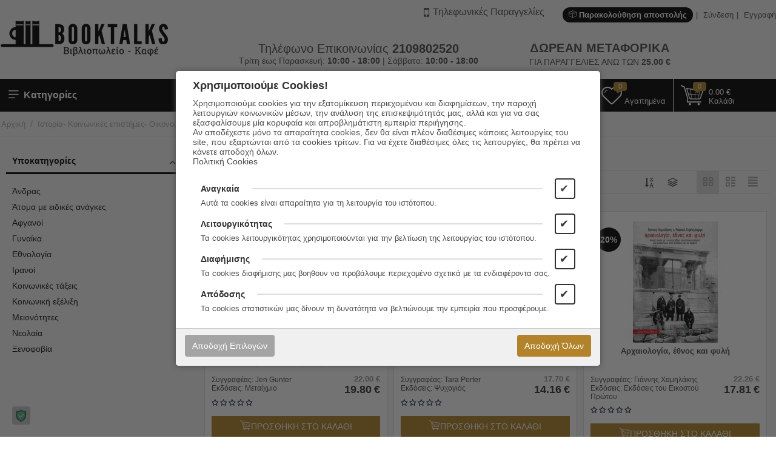

--- FILE ---
content_type: text/html; charset=utf-8
request_url: https://www.booktalks.gr/koinonikes-epistimes/koinonikes-epistimes-genika-erga/genika-erga/koinonikes-omades/
body_size: 27566
content:
<!DOCTYPE html>
<html 
    lang="el"
    dir="ltr"
    class=" "
>
<head>
<title>Κοινωνικές ομάδες</title>
<base href="https://www.booktalks.gr/" />
<meta http-equiv="Content-Type" content="text/html; charset=utf-8" data-ca-mode="" />
<meta name="viewport" content="initial-scale=1.0, width=device-width" />
<meta name="description" content="" />

<meta name="keywords" content="" />
<meta name="format-detection" content="telephone=no">

            <link rel="canonical" href="https://www.booktalks.gr/koinonikes-epistimes/koinonikes-epistimes-genika-erga/genika-erga/koinonikes-omades/" />
                    <link rel="next" href="https://www.booktalks.gr/koinonikes-epistimes/koinonikes-epistimes-genika-erga/genika-erga/koinonikes-omades/page-2/" />
    

      <meta property="og:site_name" content="booktalks.gr"/>
  <meta property="og:title" content="Κοινωνικές ομάδες" />
  <meta property="og:type" content="website" />
  <meta property="og:image" content="https://www.booktalks.gr/images/social_image_default.png" />
  <meta property="og:image:width" content="640" />
  <meta property="og:image:height" content="335" />
  <meta property="og:description" content="Δείτε όλα τα προϊόντα της κατηγορίας" />
  <meta property="og:url" content="https://www.booktalks.gr/koinonikes-epistimes/koinonikes-epistimes-genika-erga/genika-erga/koinonikes-omades/" />      <meta property="twitter:card" content="summary_large_image"/>
  <meta property="twitter:site" content="@booktalks"/>
  <meta property="twitter:domain" content="https://www.booktalks.gr"/>
  <meta property="twitter:creator" content="@booktalks"/>
  <meta property="twitter:title" content="Κοινωνικές ομάδες"/>
  <meta property="twitter:description" content="Δείτε όλα τα προϊόντα της κατηγορίας"/>
  <meta property="twitter:image" content="https://www.booktalks.gr/images/social_image_default.png"/>
  <meta property="twitter:image:src" content="https://www.booktalks.gr/images/social_image_default.png"/>
      
<meta name="google-site-verification" content="PZ3inFbQc5nE8M_lDRInkkWMZ_i53qhrVoxrGoInYw8" />

    <link href="https://www.booktalks.gr/images/logos/1/booktalks-favicon.png" rel="shortcut icon" type="image/png" />

<link rel="preload" crossorigin="anonymous" as="font" href="https://www.booktalks.gr/design/themes/responsive/media/images/addons/cp_live_search/fonts/fontello.woff?1761914249" type="font/woff" />
<link type="text/css" rel="stylesheet" href="https://www.booktalks.gr/var/cache/misc/assets/design/themes/kastomi/css/standalone.ca3a17e9a4c961b27d2ad786a26bbe1a.css?1761914247" />


<!-- Inline script moved to the bottom of the page -->
<noscript>
    <img height="1" width="1" style="display:none"
         src="https://www.facebook.com/tr?id=1107150912787808&ev=PageView&noscript=1";
    />
</noscript>



<!-- Inline script moved to the bottom of the page -->
<!-- Inline script moved to the bottom of the page -->

<!-- Inline script moved to the bottom of the page -->
<script id="f55dcc6ce43d05ed8662139b4365d284"></script>
</head>

<body>
            
        <div class="ty-tygh  " data-ca-element="mainContainer" id="tygh_container">

        <div id="ajax_overlay" class="ty-ajax-overlay"></div>
<div id="ajax_loading_box" class="ty-ajax-loading-box"></div>
        <div class="cm-notification-container notification-container">
</div>
        <div class="ty-helper-container "
                    id="tygh_main_container">
            <div class="categories_view">
  

<div class="tygh-header clearfix">
    <div class="container-fluid  header-grid">
    				

			<div class="container-fluid-row content_framed ">		<div class="row-fluid ">				<div class="span16">
		                              <div class="row-fluid ">				<div class="span4 top-logo-grid">
		                              <div class="top-logo ">
                <div class="ty-logo-container">
    
            <a href="https://www.booktalks.gr/" title="">
        <img class="ty-pict  ty-logo-container__image   cm-image" id="det_img_6965469480f74"  src="https://www.booktalks.gr/images/logos/1/booktalks-logo-head.png" alt="" title=""  />
    
            </a>
    </div>

                    </div>
                      		</div>
			
					

						<div class="span12 ty-mb-m hidden-phone">
		                              <div class="row-fluid ">				<div class="span16 top-links ty-mb-l">
		                              <div class=" ty-float-right">
                <ul id="account_info_links_154" class="top_account_info_links">
  <li class="order_tracking_link"><a href="https://www.booktalks.gr/shipment-tracking.html"><dfn class="nt-icon-open-box2"></dfn> Παρακολούθηση αποστολής</a></li>
  <li class="user_unlogged user_signin"><a href="https://www.booktalks.gr/login.html" rel="nofollow">Σύνδεση</a></li>
  <li class="user_unlogged user_register"><a href="https://www.booktalks.gr/profiles-add.html">Εγγραφή</a></li>
<!--account_info_links_154--></ul>
                    </div><div class="call_request_block ty-float-right">
                <div class="ty-cr-phone-number-link has_drop">
    <div class="ty-cr-link">
                        
<a id="opener_call_request_block155" class="cm-dialog-opener cm-dialog-auto-size " href="https://www.booktalks.gr/index.php?dispatch=call_requests.request&amp;obj_prefix=block&amp;obj_id=155" data-ca-target-id="content_call_request_block155"  rel="nofollow"><dfn class="nt-icon-mobile1"></dfn><span>Τηλεφωνικές Παραγγελίες</span></a>

<div class="hidden" id="content_call_request_block155" title="Τηλεφωνικές Παραγγελίες">
    
</div>
    </div>
    <div class="call_req_tooltip dropable">
      <div class="dropable_content">Χωρίς καμία χρέωση σας καλούμε εμείς πίσω, εργάσιμες ώρες.</div>
    </div>
</div>
                    </div>
                      		</div>
	</div>		
					

		<div class="row-fluid ">				<div class="span14 offset1 ">
		                              <div class="row-fluid ">				<div class="span8 ">
		                              <div class="ty-center ">
                <div class="phone_orders full_text">
  <div class="phone_number_label">Τηλέφωνο Επικοινωνίας <a class="phone-number" href="tel:2109802520"><strong>2109802520</strong></a></div>
  <div class="work_hours">Τρίτη έως Παρασκευή: <strong>10:00 - 18:00</strong> | Σάββατο: <strong>10:00 - 18:00</strong> </div>
</div>
                    </div>
                      		</div>
			
					

						<div class="span7 ">
		                              <div class="cart_status_shipping_info" id="cart_status_shipping_info_65">
   <strong>ΔΩΡΕΑΝ ΜΕΤΑΦΟΡΙΚΑ</strong><span>ΓΙΑ ΠΑΡΑΓΓΕΛΙΕΣ ΑΝΩ ΤΩΝ <b><bdi><span>25.00</span>&nbsp;€</bdi></b> </span><!--cart_status_shipping_info_65--></div>
                      		</div>
	</div>
                      		</div>
	</div>
                      		</div>
	</div>
                      		</div>
	</div>		
			</div>					

			<div class="container-fluid-row content_framed main_nav_menu">		<div class="row-fluid ">				<div class="span16">
		                              <div class="row-fluid ">				<div class="span4 top-menu-grid main_nav_block">
		                              <style type="text/css">
.mm_block_header66 {background: rgba(0, 0, 0, 0);}.mm_block_header66 h3 {line-height: 54px; padding: 0px 0px;}.mm_content_66 ul.nt_megamenu_items > li.nav_item > a {padding: 9px 14px}@media screen and (max-width: 767px){.mm_content_66 ul.nt_megamenu_items li > a {padding: 9px 14px}}
</style>
<!-- CS-Cart MegaMenu Ultimate: get it at https://www.netikon.gr/products/cs-cart-addons/cscart-megamenu-ultimate.html -->
<div class="content_overlay popup overlay_66 hidden"></div><div class="nt_megamenu vertical block_wrapper block_66 categories_view popup" data-always-opened="N" data-homepage-opened="N" data-display_type="popup">
<div data-id="sw_content_66" class="mm_block_header mm_block_header66">
  <h3 data-toggler-type="click">
  <svg xmlns="http://www.w3.org/2000/svg" class="bars" width="24px" height="24px" viewBox="0 0 25 25"><path class="line top" d="M4.15466 6C4.15466 5.58579 4.49045 5.25 4.90466 5.25H20.9047C21.3189 5.25 21.6547 5.58579 21.6547 6C21.6547 6.41421 21.3189 6.75 20.9047 6.75H4.90466C4.49045 6.75 4.15466 6.41421 4.15466 6Z"></path><path class="line middle" d="M4.15466 12C4.15466 11.5858 4.49045 11.25 4.90466 11.25H20.9047C21.3189 11.25 21.6547 11.5858 21.6547 12C21.6547 12.4142 21.3189 12.75 20.9047 12.75H4.90466C4.49045 12.75 4.15466 12.4142 4.15466 12Z"></path><path class="line bottom" d="M4.15466 18C4.15466 17.5858 4.49045 17.25 4.90466 17.25H14.9047C15.3189 17.25 15.6547 17.5858 15.6547 18C15.6547 18.4142 15.3189 18.75 14.9047 18.75H4.90466C4.49045 18.75 4.15466 18.4142 4.15466 18Z"></path></svg><span class="title">Κατηγορίες</span></h3></div><div data-id="content_66" class="_cm-popup-box_ mm_block_content mm_content_66 popup" style="width: 100%"><div class="block_content_helper">    <ul id="nt_megamenu_66" class="nt_megamenu_items shadow">
      <li class="mobile_nav_header clearfix">
        <span>Κατηγορίες</span>
        <em class="ty-icon-cancel-circle megamenu_close"></em>
      </li>

      
                  <li class="nav_item mobile_nav item_1633 parent">
                <a href="https://www.booktalks.gr/neoelliniki-logotexnia/" class=""><span><span class="mm_item_name">Ελληνική λογοτεχνία</span></span></a>
  		            <em class="menu_expanter"></em>
                                          <div class="mega_wrapper menu_wrapper shadow" ><div class="mega_wrapper_helper"><div class="position_block mm_subcategories mm_subcategories_66_1633 clearfix"><div class="mobile_nav_header clearfix"><span>Ελληνική λογοτεχνία</span><em class="ty-icon-left-open-thin megamenu_back"></em></div><ul class="categories_column column1 span4"><li class="categories_block mobile_nav"><a href="https://www.booktalks.gr/neoelliniki-logotexnia/neoelliniki-pezografia/" class="item_header"><span class="item_title">Νεοελληνική πεζογραφία </span></a></li></ul><ul class="categories_column column2 span4"><li class="categories_block mobile_nav"><a href="https://www.booktalks.gr/neoelliniki-logotexnia/neoelliniki-poiisi/" class="item_header"><span class="item_title">Νεοελληνική ποίηση </span></a><em class="menu_expanter"></em><ul class="sub_items"><li class="mobile_nav_header clearfix"><span>Νεοελληνική ποίηση</span><em class="ty-icon-left-open-thin megamenu_back"></em></li><li><a href="https://www.booktalks.gr/neoelliniki-logotexnia/neoelliniki-poiisi/dimotiki-poiisi/" class="item_link">Δημοτική ποίηση</a></li><li><a href="https://www.booktalks.gr/neoelliniki-logotexnia/neoelliniki-poiisi/neoelliniki-poiisi-ermineia-kai-kritiki/" class="item_link">Νεοελληνική ποίηση - Ερμηνεία και κριτική</a></li><li><a href="https://www.booktalks.gr/neoelliniki-logotexnia/neoelliniki-poiisi/neoelliniki-poiisi-logoi-dokimia-dialekseis/" class="item_link">Νεοελληνική ποίηση - Λόγοι, δοκίμια, διαλέξεις</a></li><li><a href="https://www.booktalks.gr/neoelliniki-logotexnia/neoelliniki-poiisi/neoelliniki-poiisi-sulloges/" class="item_link">Νεοελληνική ποίηση - Συλλογές</a></li><li><a href="https://www.booktalks.gr/neoelliniki-logotexnia/neoelliniki-poiisi/xaikou/" class="item_link">Χαϊκού</a></li></ul></li></ul><ul class="categories_column column3 span4"><li class="categories_block mobile_nav"><a href="https://www.booktalks.gr/neoelliniki-logotexnia/neoelliniko-dokimio/" class="item_header"><span class="item_title">Νεοελληνικό δοκίμιο </span></a></li></ul><ul class="categories_column column4 span4"><li class="categories_block mobile_nav"><a href="https://www.booktalks.gr/neoelliniki-logotexnia/neoellinika-theatrika-erga/" class="item_header"><span class="item_title">Νεοελληνικά θεατρικά έργα </span></a></li></ul></div></div></div>              </li>
                  <li class="nav_item mobile_nav item_1221 parent">
                <a href="https://www.booktalks.gr/logotexnia/" class=""><span><span class="mm_item_name">Μεταφρασμένη Λογοτεχνία</span></span></a>
  		            <em class="menu_expanter"></em>
                                          <div class="mega_wrapper menu_wrapper shadow" ><div class="mega_wrapper_helper"><div class="position_block mm_subcategories mm_subcategories_66_1221 clearfix"><div class="mobile_nav_header clearfix"><span>Μεταφρασμένη Λογοτεχνία</span><em class="ty-icon-left-open-thin megamenu_back"></em></div><ul class="categories_column column1 span4"><li class="categories_block mobile_nav"><a href="https://www.booktalks.gr/logotexnia/aggliki-kai-agglofoni-logotexnia/" class="item_header"><span class="item_title">Αγγλική και αγγλόφωνη λογοτεχνία </span></a><em class="menu_expanter"></em><ul class="sub_items"><li class="mobile_nav_header clearfix"><span>Αγγλική και αγγλόφωνη λογοτεχνία</span><em class="ty-icon-left-open-thin megamenu_back"></em></li><li><a href="https://www.booktalks.gr/logotexnia/aggliki-kai-agglofoni-logotexnia/pezografia/" class="item_link">Πεζογραφία</a></li><li><a href="https://www.booktalks.gr/logotexnia/aggliki-kai-agglofoni-logotexnia/theatro/" class="item_link">Θέατρο</a></li><li><a href="https://www.booktalks.gr/logotexnia/aggliki-kai-agglofoni-logotexnia/poiisi/" class="item_link">Ποίηση</a></li></ul></li><li class="categories_block mobile_nav"><a href="https://www.booktalks.gr/logotexnia/amerikaniki-logotexnia/" class="item_header"><span class="item_title">Αμερικανική λογοτεχνία </span></a><em class="menu_expanter"></em><ul class="sub_items"><li class="mobile_nav_header clearfix"><span>Αμερικανική λογοτεχνία</span><em class="ty-icon-left-open-thin megamenu_back"></em></li><li><a href="https://www.booktalks.gr/logotexnia/amerikaniki-logotexnia/amerikanika-theatrika-erga/" class="item_link">Θέατρο</a></li><li><a href="https://www.booktalks.gr/logotexnia/amerikaniki-logotexnia/amerikaniki-pezografia/" class="item_link">Πεζογραφία</a></li><li><a href="https://www.booktalks.gr/logotexnia/amerikaniki-logotexnia/amerikaniki-poiisi/" class="item_link">Ποίηση</a></li></ul></li></ul><ul class="categories_column column2 span4"><li class="categories_block mobile_nav"><a href="https://www.booktalks.gr/logotexnia/galliki-kai-gallofoni-logotexnia/" class="item_header"><span class="item_title">Γαλλική και γαλλόφωνη λογοτεχνία </span></a><em class="menu_expanter"></em><ul class="sub_items"><li class="mobile_nav_header clearfix"><span>Γαλλική και γαλλόφωνη λογοτεχνία</span><em class="ty-icon-left-open-thin megamenu_back"></em></li><li><a href="https://www.booktalks.gr/logotexnia/galliki-kai-gallofoni-logotexnia/gallika-theatrika-erga/" class="item_link">Θέατρο</a></li><li><a href="https://www.booktalks.gr/logotexnia/galliki-kai-gallofoni-logotexnia/galliki-kai-gallofoni-pezografia/" class="item_link">Πεζογραφία</a></li><li><a href="https://www.booktalks.gr/logotexnia/galliki-kai-gallofoni-logotexnia/galliki-kai-gallofoni-poiisi/" class="item_link">Ποίηση</a></li></ul></li><li class="categories_block mobile_nav"><a href="https://www.booktalks.gr/logotexnia/italiki-logotexnia/" class="item_header"><span class="item_title">Ιταλική λογοτεχνία </span></a><em class="menu_expanter"></em><ul class="sub_items"><li class="mobile_nav_header clearfix"><span>Ιταλική λογοτεχνία</span><em class="ty-icon-left-open-thin megamenu_back"></em></li><li><a href="https://www.booktalks.gr/logotexnia/italiki-logotexnia/italika-theatrika-erga/" class="item_link">Θέατρο</a></li><li><a href="https://www.booktalks.gr/logotexnia/italiki-logotexnia/italiki-pezografia/" class="item_link">Πεζογραφία</a></li><li><a href="https://www.booktalks.gr/logotexnia/italiki-logotexnia/italiki-poiisi/" class="item_link">Ποίηση</a></li></ul></li></ul><ul class="categories_column column3 span4"><li class="categories_block mobile_nav"><a href="https://www.booktalks.gr/logotexnia/germaniki-kai-germanofoni-logotexnia/" class="item_header"><span class="item_title">Γερμανική και γερμανόφωνη λογοτεχνία </span></a><em class="menu_expanter"></em><ul class="sub_items"><li class="mobile_nav_header clearfix"><span>Γερμανική και γερμανόφωνη λογοτεχνία</span><em class="ty-icon-left-open-thin megamenu_back"></em></li><li><a href="https://www.booktalks.gr/logotexnia/germaniki-kai-germanofoni-logotexnia/germanika-theatrika-erga/" class="item_link">Θέατρο</a></li><li><a href="https://www.booktalks.gr/logotexnia/germaniki-kai-germanofoni-logotexnia/germaniki-kai-germanofoni-pezografia/" class="item_link">Πεζογραφία</a></li><li><a href="https://www.booktalks.gr/logotexnia/germaniki-kai-germanofoni-logotexnia/germaniki-kai-germanofoni-poiisi/" class="item_link">Ποίηση</a></li></ul></li><li class="categories_block mobile_nav"><a href="https://www.booktalks.gr/logotexnia/ispaniki-ispanofoni-kai-portogaliki-logotexnia/" class="item_header"><span class="item_title">Ισπανική, ισπανόφωνη και πορτογαλική λογοτεχνία </span></a><em class="menu_expanter"></em><ul class="sub_items"><li class="mobile_nav_header clearfix"><span>Ισπανική, ισπανόφωνη και πορτογαλική λογοτεχνία</span><em class="ty-icon-left-open-thin megamenu_back"></em></li><li><a href="https://www.booktalks.gr/logotexnia/ispaniki-ispanofoni-kai-portogaliki-logotexnia/ispanika-theatrika-erga/" class="item_link">Θέατρο</a></li><li><a href="https://www.booktalks.gr/logotexnia/ispaniki-ispanofoni-kai-portogaliki-logotexnia/ispaniki-kai-ispanofoni-pezografia/" class="item_link">Πεζογραφία</a></li><li><a href="https://www.booktalks.gr/logotexnia/ispaniki-ispanofoni-kai-portogaliki-logotexnia/ispaniki-kai-ispanofoni-poiisi/" class="item_link">Ποίηση</a></li></ul></li></ul><ul class="categories_column column4 span4"><li class="categories_block mobile_nav"><a href="https://www.booktalks.gr/logotexnia/logotexnia-allon-glosson/" class="item_header"><span class="item_title">Λογοτεχνία άλλων γλωσσών </span></a><em class="menu_expanter"></em><ul class="sub_items"><li class="mobile_nav_header clearfix"><span>Λογοτεχνία άλλων γλωσσών</span><em class="ty-icon-left-open-thin megamenu_back"></em></li><li><a href="https://www.booktalks.gr/logotexnia/logotexnia-allon-glosson/araviki-logotexnia/" class="item_link">Αραβική λογοτεχνία</a></li><li><a href="https://www.booktalks.gr/logotexnia/logotexnia-allon-glosson/afrikaniki-logotexnia/" class="item_link">Αφρικανική λογοτεχνία</a></li><li><a href="https://www.booktalks.gr/logotexnia/logotexnia-allon-glosson/theatrika-erga-allon-glosson/" class="item_link">Θεατρικά έργα άλλων γλωσσών</a></li><li><a href="https://www.booktalks.gr/logotexnia/logotexnia-allon-glosson/iaponiki-logotexnia/" class="item_link">Ιαπωνική λογοτεχνία</a></li><li><a href="https://www.booktalks.gr/logotexnia/logotexnia-allon-glosson/indiki-logotexnia/" class="item_link">Ινδική λογοτεχνία</a></li><li><a href="https://www.booktalks.gr/logotexnia/logotexnia-allon-glosson/iraniki-logotexnia/" class="item_link">Ιρανική λογοτεχνία</a></li><li><a href="https://www.booktalks.gr/logotexnia/logotexnia-allon-glosson/" class="item_link">Περισσότερες Κατηγορίες <em class="text_arrow">&rarr;</em></a></li></ul></li></ul></div></div></div>              </li>
                  <li class="nav_item mobile_nav item_4647 parent">
                <a href="https://www.booktalks.gr/paidika-vivlia/" class=""><span><span class="mm_item_name">Παιδικά βιβλία</span></span></a>
  		            <em class="menu_expanter"></em>
                                          <div class="mega_wrapper menu_wrapper shadow" ><div class="mega_wrapper_helper"><div class="position_block mm_subcategories mm_subcategories_66_4647 clearfix"><div class="mobile_nav_header clearfix"><span>Παιδικά βιβλία</span><em class="ty-icon-left-open-thin megamenu_back"></em></div><ul class="categories_column column1 span4"><li class="categories_block mobile_nav"><a href="https://www.booktalks.gr/paidika-vivlia/gia-polu-mikra-paidia/" class="item_header"><span class="item_title">Βιβλία για μικρά παιδιά  </span></a></li><li class="categories_block mobile_nav"><a href="https://www.booktalks.gr/paidika-vivlia/paidiki-kai-efiviki-logotexnia-elliniki/" class="item_header"><span class="item_title">Παιδική λογοτεχνία </span></a><em class="menu_expanter"></em><ul class="sub_items"><li class="mobile_nav_header clearfix"><span>Παιδική λογοτεχνία</span><em class="ty-icon-left-open-thin megamenu_back"></em></li><li><a href="https://www.booktalks.gr/paidika-vivlia/paidiki-kai-efiviki-logotexnia-elliniki/gia-paidia-3-6eton/" class="item_link">Έλληνες συγγραφείς </a></li><li><a href="https://www.booktalks.gr/paidika-vivlia/paidiki-kai-efiviki-logotexnia-elliniki/paidika-vivlia-metafrasmena/" class="item_link">Ξένοι συγγραφείς</a></li></ul></li></ul><ul class="categories_column column2 span4"><li class="categories_block mobile_nav"><a href="https://www.booktalks.gr/paidika-vivlia/paidiki-kai-efiviki-logotexnia-metafrasmeni/" class="item_header"><span class="item_title">Νεανική λογοτεχνία </span></a><em class="menu_expanter"></em><ul class="sub_items"><li class="mobile_nav_header clearfix"><span>Νεανική λογοτεχνία</span><em class="ty-icon-left-open-thin megamenu_back"></em></li><li><a href="https://www.booktalks.gr/paidika-vivlia/paidiki-kai-efiviki-logotexnia-metafrasmeni/gia-efivous-ano-ton-12-eton/" class="item_link">Έλληνες συγγραφείς </a></li><li><a href="https://www.booktalks.gr/paidika-vivlia/paidiki-kai-efiviki-logotexnia-metafrasmeni/12-kai-ano/" class="item_link">Ξένοι συγγραφείς</a></li></ul></li><li class="categories_block mobile_nav"><a href="https://www.booktalks.gr/paidika-vivlia/genika/" class="item_header"><span class="item_title">Γενικά  </span></a><em class="menu_expanter"></em><ul class="sub_items"><li class="mobile_nav_header clearfix"><span>Γενικά </span><em class="ty-icon-left-open-thin megamenu_back"></em></li><li><a href="https://www.booktalks.gr/paidika-vivlia/genika/egkuklopaideies-kai-leksika-vivlia-gia-paidia/" class="item_link">Βιβλία γνώσεων για παιδιά</a></li><li><a href="https://www.booktalks.gr/paidika-vivlia/genika/ekpaideusi-prosxoliki/" class="item_link">Εκπαίδευση</a></li><li><a href="https://www.booktalks.gr/paidika-vivlia/genika/leukomata-prosopika/" class="item_link">Λευκώματα </a></li><li><a href="https://www.booktalks.gr/paidika-vivlia/genika/paidikes-drastiriotites/" class="item_link">Παιδικές δραστηριότητες</a></li><li><a href="https://www.booktalks.gr/paidika-vivlia/genika/epistimes/" class="item_link">Φύση και Επιστήμες</a></li></ul></li></ul><ul class="categories_column column3 span4"><li class="categories_block mobile_nav"><a href="https://www.booktalks.gr/paidika-vivlia/muthoi-kai-paramuthia/" class="item_header"><span class="item_title">Μύθοι και Παραμύθια </span></a><em class="menu_expanter"></em><ul class="sub_items"><li class="mobile_nav_header clearfix"><span>Μύθοι και Παραμύθια</span><em class="ty-icon-left-open-thin megamenu_back"></em></li><li><a href="https://www.booktalks.gr/paidika-vivlia/muthoi-kai-paramuthia/muthoi-vivlia-gia-paidia/" class="item_link">Μύθοι  Αισώπου</a></li><li><a href="https://www.booktalks.gr/paidika-vivlia/muthoi-kai-paramuthia/muthologia/" class="item_link">Μυθολογία</a></li><li><a href="https://www.booktalks.gr/paidika-vivlia/muthoi-kai-paramuthia/paramuthia/" class="item_link">Παραμύθια</a></li></ul></li><li class="categories_block mobile_nav"><a href="https://www.booktalks.gr/paidika-vivlia/paidagogiki/" class="item_header"><span class="item_title">Παιδαγωγικά - Συναισθήματα - Συμπεριφορά </span></a></li></ul><ul class="categories_column column4 span4"><li class="categories_block mobile_nav"><a href="https://www.booktalks.gr/paidika-vivlia/komiks-vivlia-gia-paidia/" class="item_header"><span class="item_title">Κόμικς για παιδιά </span></a></li></ul></div></div></div>              </li>
                  <li class="nav_item mobile_nav item_681 parent">
                <a href="https://www.booktalks.gr/filosofia-parafusika-fainomena-psuxologia/" class=""><span><span class="mm_item_name">Φιλοσοφία- Ψυχολογία</span></span></a>
  		            <em class="menu_expanter"></em>
                                          <div class="mega_wrapper menu_wrapper shadow" ><div class="mega_wrapper_helper"><div class="position_block mm_subcategories mm_subcategories_66_681 clearfix"><div class="mobile_nav_header clearfix"><span>Φιλοσοφία- Ψυχολογία</span><em class="ty-icon-left-open-thin megamenu_back"></em></div><ul class="categories_column column1 span4"><li class="categories_block mobile_nav"><a href="https://www.booktalks.gr/filosofia-parafusika-fainomena-psuxologia/filosofia-genika-erga/" class="item_header"><span class="item_title">Φιλοσοφία  </span></a><em class="menu_expanter"></em><ul class="sub_items"><li class="mobile_nav_header clearfix"><span>Φιλοσοφία </span><em class="ty-icon-left-open-thin megamenu_back"></em></li><li><a href="https://www.booktalks.gr/filosofia-parafusika-fainomena-psuxologia/filosofia-genika-erga/genika-erga/" class="item_link">Γενικά έργα</a></li><li><a href="https://www.booktalks.gr/filosofia-parafusika-fainomena-psuxologia/filosofia-genika-erga/filosofia-neoteri/" class="item_link">Νεότερη φιλοσοφία </a></li><li><a href="https://www.booktalks.gr/filosofia-parafusika-fainomena-psuxologia/filosofia-genika-erga/filosofia-arxaia/" class="item_link">Αρχαία Φιλοσοφία</a></li><li><a href="https://www.booktalks.gr/filosofia-parafusika-fainomena-psuxologia/filosofia-genika-erga/filosofia-kai-logotexnia/" class="item_link">Φιλοσοφία και λογοτεχνία</a></li></ul></li></ul><ul class="categories_column column2 span4"><li class="categories_block mobile_nav"><a href="https://www.booktalks.gr/filosofia-parafusika-fainomena-psuxologia/psuxologia/" class="item_header"><span class="item_title">Ψυχολογία </span></a><em class="menu_expanter"></em><ul class="sub_items"><li class="mobile_nav_header clearfix"><span>Ψυχολογία</span><em class="ty-icon-left-open-thin megamenu_back"></em></li><li><a href="https://www.booktalks.gr/filosofia-parafusika-fainomena-psuxologia/psuxologia/psuxologia-genika-erga/" class="item_link">Ψυχολογία - Γενικά έργα</a></li><li><a href="https://www.booktalks.gr/filosofia-parafusika-fainomena-psuxologia/psuxologia/psuxologia-efarmosmeni/" class="item_link">Ψυχολογία, Εφαρμοσμένη</a></li></ul></li></ul></div></div></div>              </li>
                  <li class="nav_item mobile_nav item_931 parent">
                <a href="https://www.booktalks.gr/fusikes-kai-thetikes-epistimes/" class=""><span><span class="mm_item_name">Φυσικές και θετικές επιστήμες</span></span></a>
  		            <em class="menu_expanter"></em>
                                          <div class="mega_wrapper menu_wrapper shadow" ><div class="mega_wrapper_helper"><div class="position_block mm_subcategories mm_subcategories_66_931 clearfix"><div class="mobile_nav_header clearfix"><span>Φυσικές και θετικές επιστήμες</span><em class="ty-icon-left-open-thin megamenu_back"></em></div><ul class="categories_column column1 span4"><li class="categories_block mobile_nav"><a href="https://www.booktalks.gr/fusikes-kai-thetikes-epistimes/astronomia/" class="item_header"><span class="item_title">Αστρονομία </span></a></li><li class="categories_block mobile_nav"><a href="https://www.booktalks.gr/fusikes-kai-thetikes-epistimes/viologikes-epistimes/" class="item_header"><span class="item_title">Βιολογικές επιστήμες </span></a></li></ul><ul class="categories_column column2 span4"><li class="categories_block mobile_nav"><a href="https://www.booktalks.gr/fusikes-kai-thetikes-epistimes/zoologia/" class="item_header"><span class="item_title">Ζωολογία </span></a></li><li class="categories_block mobile_nav"><a href="https://www.booktalks.gr/fusikes-kai-thetikes-epistimes/mathimatika/" class="item_header"><span class="item_title">Μαθηματικά </span></a></li></ul><ul class="categories_column column3 span4"><li class="categories_block mobile_nav"><a href="https://www.booktalks.gr/fusikes-kai-thetikes-epistimes/fusiki/" class="item_header"><span class="item_title">Φυσική </span></a></li><li class="categories_block mobile_nav"><a href="https://www.booktalks.gr/fusikes-kai-thetikes-epistimes/ximeia/" class="item_header"><span class="item_title">Χημεία </span></a></li></ul></div></div></div>              </li>
                  <li class="nav_item mobile_nav item_2993 parent item_active">
                <a href="https://www.booktalks.gr/koinonikes-epistimes/" class=""><span><span class="mm_item_name">Ιστορία- Κοινωνικές επιστήμες- Οικονομία- Πολιτική</span></span></a>
  		            <em class="menu_expanter"></em>
                                          <div class="mega_wrapper menu_wrapper shadow" ><div class="mega_wrapper_helper"><div class="position_block mm_subcategories mm_subcategories_66_2993 clearfix"><div class="mobile_nav_header clearfix"><span>Ιστορία- Κοινωνικές επιστήμες- Οικονομία- Πολιτική</span><em class="ty-icon-left-open-thin megamenu_back"></em></div><ul class="categories_column column1 span4"><li class="categories_block mobile_nav"><a href="https://www.booktalks.gr/koinonikes-epistimes/istoria-geografia/" class="item_header"><span class="item_title">Ιστορία </span></a><em class="menu_expanter"></em><ul class="sub_items"><li class="mobile_nav_header clearfix"><span>Ιστορία</span><em class="ty-icon-left-open-thin megamenu_back"></em></li><li><a href="https://www.booktalks.gr/koinonikes-epistimes/istoria-geografia/arxaiologia-arxaiotita-elliniki-istoria/" class="item_link">Αρχαιολογία. Αρχαιότητα. Ελληνική ιστορία</a></li><li><a href="https://www.booktalks.gr/koinonikes-epistimes/istoria-geografia/ameriki/" class="item_link">Αμερική </a></li><li><a href="https://www.booktalks.gr/koinonikes-epistimes/istoria-geografia/asia-istoria/" class="item_link">Ασία </a></li><li><a href="https://www.booktalks.gr/koinonikes-epistimes/istoria-geografia/afriki-istoria/" class="item_link">Αφρική </a></li><li><a href="https://www.booktalks.gr/koinonikes-epistimes/istoria-geografia/europi-istoria/" class="item_link">Ευρώπη </a></li><li><a href="https://www.booktalks.gr/koinonikes-epistimes/istoria-geografia/istoria-allon-perioxon/" class="item_link">Ιστορία άλλων περιοχών</a></li><li><a href="https://www.booktalks.gr/koinonikes-epistimes/istoria-geografia/" class="item_link">Περισσότερες Κατηγορίες <em class="text_arrow">&rarr;</em></a></li></ul></li></ul><ul class="categories_column column2 span4"><li class="categories_block mobile_nav"><a href="https://www.booktalks.gr/koinonikes-epistimes/koinonikes-epistimes-genika-erga/" class="item_header item_active"><span class="item_title">Κοινωνικές επιστήμες  </span></a><em class="menu_expanter"></em><ul class="sub_items"><li class="mobile_nav_header clearfix"><span>Κοινωνικές επιστήμες </span><em class="ty-icon-left-open-thin megamenu_back"></em></li><li><a href="https://www.booktalks.gr/koinonikes-epistimes/koinonikes-epistimes-genika-erga/genika-erga/" class="item_link item_active">Γενικά έργα</a></li><li><a href="https://www.booktalks.gr/koinonikes-epistimes/koinonikes-epistimes-genika-erga/koinonikes-epistimes-filosofia-kai-theoria/" class="item_link">Κοινωνικές επιστήμες - Φιλοσοφία και θεωρία</a></li><li><a href="https://www.booktalks.gr/koinonikes-epistimes/koinonikes-epistimes-genika-erga/koinoniki-anthropologia/" class="item_link">Κοινωνική ανθρωπολογία</a></li><li><a href="https://www.booktalks.gr/koinonikes-epistimes/koinonikes-epistimes-genika-erga/koinoniki-psuxologia/" class="item_link">Κοινωνική ψυχολογία</a></li><li><a href="https://www.booktalks.gr/koinonikes-epistimes/koinonikes-epistimes-genika-erga/metanasteusi/" class="item_link">Μετανάστευση</a></li><li><a href="https://www.booktalks.gr/koinonikes-epistimes/koinonikes-epistimes-genika-erga/oikologia/" class="item_link">Οικολογία</a></li><li><a href="https://www.booktalks.gr/koinonikes-epistimes/koinonikes-epistimes-genika-erga/" class="item_link">Περισσότερες Κατηγορίες <em class="text_arrow">&rarr;</em></a></li></ul></li></ul><ul class="categories_column column3 span4"><li class="categories_block mobile_nav"><a href="https://www.booktalks.gr/koinonikes-epistimes/oikonomia/" class="item_header"><span class="item_title">Οικονομία </span></a><em class="menu_expanter"></em><ul class="sub_items"><li class="mobile_nav_header clearfix"><span>Οικονομία</span><em class="ty-icon-left-open-thin megamenu_back"></em></li><li><a href="https://www.booktalks.gr/koinonikes-epistimes/oikonomia/genika/" class="item_link">Γενικά</a></li><li><a href="https://www.booktalks.gr/koinonikes-epistimes/oikonomia/kapitalismos/" class="item_link">Καπιταλισμός</a></li><li><a href="https://www.booktalks.gr/koinonikes-epistimes/oikonomia/marksismos/" class="item_link">Μαρξισμός</a></li><li><a href="https://www.booktalks.gr/koinonikes-epistimes/oikonomia/makrooikonomiki/" class="item_link">Μακροοικονομική</a></li><li><a href="https://www.booktalks.gr/koinonikes-epistimes/oikonomia/mikrooikonomiki/" class="item_link">Μικροοικονομική</a></li><li><a href="https://www.booktalks.gr/koinonikes-epistimes/oikonomia/perivallon/" class="item_link">Περιβάλλον</a></li></ul></li></ul><ul class="categories_column column4 span4"><li class="categories_block mobile_nav"><a href="https://www.booktalks.gr/koinonikes-epistimes/politikes-epistimes/" class="item_header"><span class="item_title">Πολιτικές επιστήμες </span></a><em class="menu_expanter"></em><ul class="sub_items"><li class="mobile_nav_header clearfix"><span>Πολιτικές επιστήμες</span><em class="ty-icon-left-open-thin megamenu_back"></em></li><li><a href="https://www.booktalks.gr/koinonikes-epistimes/politikes-epistimes/genika/" class="item_link">Γενικά</a></li><li><a href="https://www.booktalks.gr/koinonikes-epistimes/politikes-epistimes/politiki-istoria/" class="item_link">Πολιτική - Ιστορία</a></li><li><a href="https://www.booktalks.gr/koinonikes-epistimes/politikes-epistimes/politiki-epistimi-filosofia-kai-theoria/" class="item_link">Πολιτική επιστήμη - Φιλοσοφία και θεωρία</a></li><li><a href="https://www.booktalks.gr/koinonikes-epistimes/politikes-epistimes/diethneis-sxeseis/" class="item_link">Διεθνείς σχέσεις</a></li><li><a href="https://www.booktalks.gr/koinonikes-epistimes/politikes-epistimes/pagkosmia-politiki/" class="item_link">Παγκόσμια πολιτική</a></li></ul></li></ul></div></div></div>              </li>
                  <li class="nav_item mobile_nav item_275">
                <a href="https://www.booktalks.gr/komiks/" class=""><span><span class="mm_item_name">Κόμικς - graphic novels</span></span></a>
  		        </li>
                  <li class="nav_item mobile_nav item_4674">
                <a href="https://www.booktalks.gr/astunomiki-logotexnia/" class=""><span><span class="mm_item_name">Αστυνομική λογοτεχνία</span></span></a>
  		        </li>
                  <li class="nav_item mobile_nav item_4675 parent">
                <a href="https://www.booktalks.gr/logotexnia-tou-fantastikou/" class=""><span><span class="mm_item_name">Λογοτεχνία του φανταστικού </span></span></a>
  		            <em class="menu_expanter"></em>
                                          <div class="mega_wrapper menu_wrapper shadow" ><div class="mega_wrapper_helper"><div class="position_block mm_subcategories mm_subcategories_66_4675 clearfix"><div class="mobile_nav_header clearfix"><span>Λογοτεχνία του φανταστικού </span><em class="ty-icon-left-open-thin megamenu_back"></em></div><ul class="categories_column column1 span4"><li class="categories_block mobile_nav"><a href="https://www.booktalks.gr/logotexnia-tou-fantastikou/epistimoniki-fantasia/" class="item_header"><span class="item_title">Επιστημονική φαντασία </span></a></li></ul><ul class="categories_column column2 span4"><li class="categories_block mobile_nav"><a href="https://www.booktalks.gr/logotexnia-tou-fantastikou/fantasy/" class="item_header"><span class="item_title">Fantasy </span></a></li></ul><ul class="categories_column column3 span4"><li class="categories_block mobile_nav"><a href="https://www.booktalks.gr/logotexnia-tou-fantastikou/tromos/" class="item_header"><span class="item_title">Τρόμος </span></a></li></ul></div></div></div>              </li>
                  <li class="nav_item mobile_nav item_4687">
                <a href="https://www.booktalks.gr/nees-kuklofories/" class=""><span><span class="mm_item_name">Νέες Κυκλοφορίες</span></span></a>
  		        </li>
                  <li class="nav_item mobile_nav item_4689">
                <a href="https://www.booktalks.gr/prota-se-poliseis/" class=""><span><span class="mm_item_name">Πρώτα σε πωλήσεις</span></span></a>
  		        </li>
                  <li class="nav_item mobile_nav item_4707">
                <a href="https://www.booktalks.gr/ergastiria-grafis/" class=""><span><span class="mm_item_name">Δημιουργικά Εργαστήρια Booktalks</span></span></a>
  		        </li>
                  <li class="nav_item mobile_nav item_4708">
                <a href="https://www.booktalks.gr/oi-protaseis-mas/" class=""><span><span class="mm_item_name">Οι προτάσεις μας</span></span></a>
  		        </li>
                  <li class="nav_item mobile_nav item_4710">
                <a href="https://www.booktalks.gr/ta-klasika/" class=""><span><span class="mm_item_name">ΤΑ ΚΛΑΣΙΚΑ</span></span></a>
  		        </li>
                  <li class="nav_item mobile_nav item_4711">
                <a href="https://www.booktalks.gr/kala-ellinika-vivlia/" class=""><span><span class="mm_item_name">ΚΑΛΑ ΕΛΛΗΝΙΚΑ ΒΙΒΛΙΑ</span></span></a>
  		        </li>
                  <li class="nav_item mobile_nav item_4716 lastItem">
                <a href="https://www.booktalks.gr/theoria-logotexnias/" class=""><span><span class="mm_item_name">Για τη γραφή και την ανάγνωση</span></span></a>
  		        </li>
      
          </ul>
    </div>
</div>
 <!-- slideout_desktop -->
</div>
<div class="nt_mobile_hidden"></div>
                      		</div>
			
					

						<div class="span8 search-block-grid main_nav_block">
		                              <div class="search_toggler visible-phone hidden-tablet hidden-desktop ">
                <div class="ty-wysiwyg-content"  data-ca-live-editor-object-id="0" data-ca-live-editor-object-type=""><a class="icon_link"><span class="tipped_icon"><dfn class="nt-icon-search"></dfn></span></a></div>
                    </div><div class="top-search hidden-phone top-search_input ">
                

        <div     class=" cp-live-search-none    "
>
            <div class="ty-search-block">
    <form action="https://www.booktalks.gr/" name="search_form" method="get">
        <input type="hidden" name="match" value="all" />
        <input type="hidden" name="subcats" value="Y" />
        <input type="hidden" name="pcode_from_q" value="Y" />
        <input type="hidden" name="pshort" value="Y" />
        <input type="hidden" name="pfull" value="Y" />
        <input type="hidden" name="pname" value="Y" />
        <input type="hidden" name="pkeywords" value="Y" />
        <input type="hidden" name="search_performed" value="Y" />

        
<div id="live_reload_box">
<input type="hidden" class="search_input" name="search_id" value="" />
    <!--live_reload_box--></div>
<!-- Inline script moved to the bottom of the page -->
<label class="hidden" for="search_input">Αναζήτηση</label>
        <input type="text" name="q" value="" id="search_input" title="" class="ty-search-block__input cm-hint" /><button title="Αναζήτηση" class="ty-search-magnifier" type="submit"><dfn class="nt-icon-search"></dfn></button>
<input type="hidden" name="dispatch" value="products.search" />
        
    <input type="hidden" name="security_hash" class="cm-no-hide-input" value="aa13c5ba0201328921f5996f56978eaa" /></form>
</div>
        </div>




                    </div>
                      		</div>
			
					

						<div class="span4 cart-block-grid main_nav_block">
		                              <div class="row-fluid ">				<div class="span8 top-wishlist-content">
		                              <div class="wish_list_kastomi_icon" id="wish_list_kastomi_icon">
  <a href="https://www.booktalks.gr/wishlist.html" class="icon_link">
  <span class="tipped_icon labeled">
    <dfn class="nt-icon-heart2"></dfn>
        <span class="tip">0</span>
      </span>
  <span class="text_label">Αγαπημένα</span></a>
<!--wish_list_kastomi_icon--></div>
                      		</div>
			
					

						<div class="span8 top-cart-content">
		                              <div class="ty-dropdown-box kastomi_minicart" id="cart_status_162">
  <div id="sw_dropdown_minicart_162" class="cm-combination">
  <a href="https://www.booktalks.gr/cart.html" class="icon_link">
    <span class="tipped_icon labeled">
      <dfn class="nt-icon-cart5"></dfn>
      <span class="tip">0</span>
    </span>
        <span class="text_label ty-left">
      <bdi><span>0.00</span>&nbsp;€</bdi>      <br />
      <span class="cart_label">Καλάθι</span>
    </span>
      </a>
  </div>
  <div id="dropdown_minicart_162" class="cm-popup-box ty-dropdown-box__content kastomi_mini_cart hidden">
          <div class="cm-cart-content cm-cart-content-thumb cm-cart-content-delete">
        <div class="ty-cart-items">
                      <div class="ty-cart-items__empty ty-center">Το καλάθι είναι άδειο</div>
                  </div>
        
                <div class="cm-cart-buttons ty-cart-content__buttons buttons-container hidden">
                    <a href="https://www.booktalks.gr/cart.html" rel="nofollow" class="ty-btn ty-btn__secondary">Δείτε το καλάθι σας</a>
        </div>
                        <div class="cart-content-info-message">
          <span class="label">Τηλέφωνο Επικοινωνίας</span>
          <a class="phone-number" href="tel:2109802520"><dfn class="nt-icon-phone2"></dfn> 2109802520</a>          <div class="work-hours"><span>Τρίτη έως Παρασκευή: <strong>10:00 - 18:00</strong> | Σάββατο: <strong>10:00 - 18:00</strong> </span></div>
        </div>
              </div>
    
  </div>
<!--cart_status_162--></div>
                      		</div>
	</div>
                      		</div>
	</div>
                      		</div>
	</div>		
			</div>					

</div>
</div>

    <div class="tygh-content clearfix">
        <div class="container-fluid  content-grid">
    				

			<div class="container-fluid-row content_framed breadcrumbs-grid">		<div class="row-fluid ">				<div class="span16">
		                              <div id="breadcrumbs_10">

    <div class="ty-breadcrumbs clearfix">
        <a href="https://www.booktalks.gr/" class="ty-breadcrumbs__a">Αρχική</a><span class="ty-breadcrumbs__slash">/</span><a href="https://www.booktalks.gr/koinonikes-epistimes/" class="ty-breadcrumbs__a">Ιστορία- Κοινωνικές επιστήμες- Οικονομία- Πολιτική</a><span class="ty-breadcrumbs__slash">/</span><a href="https://www.booktalks.gr/koinonikes-epistimes/koinonikes-epistimes-genika-erga/" class="ty-breadcrumbs__a">Κοινωνικές επιστήμες </a><span class="ty-breadcrumbs__slash">/</span><a href="https://www.booktalks.gr/koinonikes-epistimes/koinonikes-epistimes-genika-erga/genika-erga/" class="ty-breadcrumbs__a">Γενικά έργα</a><span class="ty-breadcrumbs__slash">/</span><span class="ty-breadcrumbs__current"><bdi>Κοινωνικές ομάδες</bdi></span>    </div>
<!--breadcrumbs_10--></div>
                      		</div>
	</div>		
			</div>					

			<div class="container-fluid-row side-grid">		<div class="row-fluid ">				<div class="span4 slide_out_grid left">
		                              <div class="ty-sidebox-important switch_block">
  <h3 id="sw_block_content_101" class="ty-sidebox-important__switch cm-save-state open cm-ss-reverse cm-combination ty-sidebox-important__title">
                <span class="ty-sidebox__title-wrapper">Υποκατηγορίες</span>
        
    <dfn class="ty-sidebox__switch-right ty-icon-down-open"></dfn>
    <dfn class="ty-sidebox__switch-right ty-icon-up-open"></dfn>
  </h3>
  <div id="block_content_101" class="ty-sidebox-important__body "><ul class="ty-text-links">
        <li class="ty-text-links__item "><a class="ty-text-links__a" href="https://www.booktalks.gr/koinonikes-epistimes/koinonikes-epistimes-genika-erga/genika-erga/koinonikes-omades/andras/">Άνδρας</a></li>
        <li class="ty-text-links__item "><a class="ty-text-links__a" href="https://www.booktalks.gr/koinonikes-epistimes/koinonikes-epistimes-genika-erga/genika-erga/koinonikes-omades/atoma-me-eidikes-anagkes/">Άτομα με ειδικές ανάγκες</a></li>
        <li class="ty-text-links__item "><a class="ty-text-links__a" href="https://www.booktalks.gr/koinonikes-epistimes/koinonikes-epistimes-genika-erga/genika-erga/koinonikes-omades/afganoi/">Αφγανοί</a></li>
        <li class="ty-text-links__item "><a class="ty-text-links__a" href="https://www.booktalks.gr/koinonikes-epistimes/koinonikes-epistimes-genika-erga/genika-erga/koinonikes-omades/gunaika/">Γυναίκα</a></li>
        <li class="ty-text-links__item "><a class="ty-text-links__a" href="https://www.booktalks.gr/koinonikes-epistimes/koinonikes-epistimes-genika-erga/genika-erga/koinonikes-omades/ethnologia/">Εθνολογία</a></li>
        <li class="ty-text-links__item "><a class="ty-text-links__a" href="https://www.booktalks.gr/koinonikes-epistimes/koinonikes-epistimes-genika-erga/genika-erga/koinonikes-omades/iranoi/">Ιρανοί</a></li>
        <li class="ty-text-links__item "><a class="ty-text-links__a" href="https://www.booktalks.gr/koinonikes-epistimes/koinonikes-epistimes-genika-erga/genika-erga/koinonikes-omades/koinonikes-takseis/">Κοινωνικές τάξεις</a></li>
        <li class="ty-text-links__item "><a class="ty-text-links__a" href="https://www.booktalks.gr/koinonikes-epistimes/koinonikes-epistimes-genika-erga/genika-erga/koinonikes-omades/koinoniki-ekseliksi/">Κοινωνική εξέλιξη</a></li>
        <li class="ty-text-links__item "><a class="ty-text-links__a" href="https://www.booktalks.gr/koinonikes-epistimes/koinonikes-epistimes-genika-erga/genika-erga/koinonikes-omades/meionotites/">Μειονότητες</a></li>
        <li class="ty-text-links__item "><a class="ty-text-links__a" href="https://www.booktalks.gr/koinonikes-epistimes/koinonikes-epistimes-genika-erga/genika-erga/koinonikes-omades/neolaia/">Νεολαία</a></li>
        <li class="ty-text-links__item "><a class="ty-text-links__a" href="https://www.booktalks.gr/koinonikes-epistimes/koinonikes-epistimes-genika-erga/genika-erga/koinonikes-omades/ksenofovia/">Ξενοφοβία</a></li>
        <li class="ty-text-links__item "><a class="ty-text-links__a" href="https://www.booktalks.gr/koinonikes-epistimes/koinonikes-epistimes-genika-erga/genika-erga/koinonikes-omades/pali-ton-takseon/">Πάλη των τάξεων</a></li>
        <li class="ty-text-links__item "><a class="ty-text-links__a" href="https://www.booktalks.gr/koinonikes-epistimes/koinonikes-epistimes-genika-erga/genika-erga/koinonikes-omades/seksismos/">Σεξισμός</a></li>
    </ul>
</div>
</div>
                      		</div>
			
								

									<div class="span12 main-content-grid">
		                              <div class="ty-mainbox-container clearfix">
                                    <h1 class="ty-mainbox-title">
                                                                <span >Κοινωνικές ομάδες</span>
                                        
                </h1>
            
                <div class="ty-mainbox-body"><div id="category_products_60">



    
        <!-- Inline script moved to the bottom of the page -->

            
    <div class="ty-pagination-container cm-pagination-container" id="pagination_contents">

    
    
            <div><a data-ca-scroll=".cm-pagination-container" href="" data-ca-page="" data-ca-target-id="pagination_contents" class="hidden"></a></div>
    
        
            <div class="ty-sort-container clear clearfix">
    

    
<div class="ty-sort-dropdown page_results">
  <div>Σελίδα 1 / 17 - 200 Προϊόντα</div>
</div>
<div class="ty-sort-dropdown sort_type">
  <a id="sw_elm_sort_fields" class="ty-sort-dropdown__wrapper cm-combination"><dfn class="ty-sort-dropdown__icon nt-icon-sorting-za"></dfn></a>
  <ul id="elm_sort_fields" class="ty-sort-dropdown__content cm-popup-box hidden">
    <li class=" ty-sort-dropdown__content-item"><a class="cm-ajax ty-sort-dropdown__content-item-a active">Νεώτερα Πρώτα</a></li>
                                                                                                                                                                                                                                                                                                                                                                                                                                                                                                                <li class="sort-by-product-asc ty-sort-dropdown__content-item">
              <a class="cm-ajax ty-sort-dropdown__content-item-a" data-url-extras="sort_by=product&sort_order=asc" data-ca-target-id="pagination_contents" href="https://www.booktalks.gr/koinonikes-epistimes/koinonikes-epistimes-genika-erga/genika-erga/koinonikes-omades/" rel="nofollow">Αλφαβητικά: A &rarr; Ω</a>
          </li>
                                                                        <li class="sort-by-product-desc ty-sort-dropdown__content-item">
              <a class="cm-ajax ty-sort-dropdown__content-item-a" data-url-extras="sort_by=product&sort_order=desc" data-ca-target-id="pagination_contents" href="https://www.booktalks.gr/koinonikes-epistimes/koinonikes-epistimes-genika-erga/genika-erga/koinonikes-omades/" rel="nofollow">Αλφαβητικά: Ω &rarr; A</a>
          </li>
                                                                                                                        <li class="sort-by-price-asc ty-sort-dropdown__content-item">
              <a class="cm-ajax ty-sort-dropdown__content-item-a" data-url-extras="sort_by=price&sort_order=asc" data-ca-target-id="pagination_contents" href="https://www.booktalks.gr/koinonikes-epistimes/koinonikes-epistimes-genika-erga/genika-erga/koinonikes-omades/" rel="nofollow">Αύξουσα τιμή</a>
          </li>
                                                                        <li class="sort-by-price-desc ty-sort-dropdown__content-item">
              <a class="cm-ajax ty-sort-dropdown__content-item-a" data-url-extras="sort_by=price&sort_order=desc" data-ca-target-id="pagination_contents" href="https://www.booktalks.gr/koinonikes-epistimes/koinonikes-epistimes-genika-erga/genika-erga/koinonikes-omades/" rel="nofollow">Φθίνουσα τιμή</a>
          </li>
                                                                                                                                                                            <li class="sort-by-popularity-desc ty-sort-dropdown__content-item">
              <a class="cm-ajax ty-sort-dropdown__content-item-a" data-url-extras="sort_by=popularity&sort_order=desc" data-ca-target-id="pagination_contents" href="https://www.booktalks.gr/koinonikes-epistimes/koinonikes-epistimes-genika-erga/genika-erga/koinonikes-omades/" rel="nofollow">Πιο δημοφιλή</a>
          </li>
                                                                                                                                                                                                                                                                                                                                                                                                                                                                                                                                                                                                                                                              </ul>
</div><div class="ty-sort-dropdown per_page"><a id="sw_elm_pagination_steps" class="ty-sort-dropdown__wrapper cm-combination"><dfn class="ty-sort-dropdown__icon nt-icon-stack"></dfn></a><ul id="elm_pagination_steps" class="ty-sort-dropdown__content cm-popup-box hidden"><li class="ty-sort-dropdown__content-item"><a class="cm-ajax ty-sort-dropdown__content-item-a active">12 Ανα Σελίδα</a></li><li class="ty-sort-dropdown__content-item"><a class="cm-ajax ty-sort-dropdown__content-item-a" href="https://www.booktalks.gr/koinonikes-epistimes/koinonikes-epistimes-genika-erga/genika-erga/koinonikes-omades/" data-url-extras="items_per_page=24" data-ca-target-id="pagination_contents" rel="nofollow">24 Ανα Σελίδα</a></li><li class="ty-sort-dropdown__content-item"><a class="cm-ajax ty-sort-dropdown__content-item-a" href="https://www.booktalks.gr/koinonikes-epistimes/koinonikes-epistimes-genika-erga/genika-erga/koinonikes-omades/" data-url-extras="items_per_page=48" data-ca-target-id="pagination_contents" rel="nofollow">48 Ανα Σελίδα</a></li><li class="ty-sort-dropdown__content-item"><a class="cm-ajax ty-sort-dropdown__content-item-a" href="https://www.booktalks.gr/koinonikes-epistimes/koinonikes-epistimes-genika-erga/genika-erga/koinonikes-omades/" data-url-extras="items_per_page=96" data-ca-target-id="pagination_contents" rel="nofollow">96 Ανα Σελίδα</a></li></ul></div><div class="ty-sort-container__views-icons"><a class="ty-sort-container__views-a cm-ajax active" data-ca-target-id="pagination_contents" href="https://www.booktalks.gr/koinonikes-epistimes/koinonikes-epistimes-genika-erga/genika-erga/koinonikes-omades/?sort_by=timestamp&amp;sort_order=asc&amp;layout=products_multicolumns" rel="nofollow"><dfn class="ty-icon-products-multicolumns"></dfn></a><a class="ty-sort-container__views-a cm-ajax " data-ca-target-id="pagination_contents" href="https://www.booktalks.gr/koinonikes-epistimes/koinonikes-epistimes-genika-erga/genika-erga/koinonikes-omades/?sort_by=timestamp&amp;sort_order=desc&amp;layout=products_without_options" rel="nofollow"><dfn class="ty-icon-products-without-options"></dfn></a><a class="ty-sort-container__views-a cm-ajax " data-ca-target-id="pagination_contents" href="https://www.booktalks.gr/koinonikes-epistimes/koinonikes-epistimes-genika-erga/genika-erga/koinonikes-omades/?sort_by=timestamp&amp;sort_order=desc&amp;layout=short_list" rel="nofollow"><dfn class="ty-icon-short-list"></dfn></a></div></div>    
            
    
    
    
        <!-- Inline script moved to the bottom of the page -->

        <div class="grid-list">
        <div class="ty-column3 ">    
    
    


























<div class="ty-grid-list__item ty-quick-view-button__wrapper has_add_to_cart"><form action="https://www.booktalks.gr/" method="post" name="product_form_133858" enctype="multipart/form-data" class="cm-disable-empty-files  cm-ajax cm-ajax-full-render cm-ajax-status-middle ">
<input type="hidden" name="result_ids" value="cart_status*,wish_list*,checkout*,account_info*" />
<input type="hidden" name="redirect_url" value="index.php?dispatch=categories.view&amp;category_id=3806" />
<input type="hidden" name="product_data[133858][product_id]" value="133858" />
<div class="product_block_header">            <span class="ty-discount-label cm-reload-133858" id="discount_label_update_133858">
            <span class="ty-discount-label__item" id="line_prc_discount_value_133858"><span class="ty-discount-label__value" id="prc_discount_value_label_133858">10%</span></span>
        <!--discount_label_update_133858--></span>
    <div class="ty-grid-list__image">


        <a href="https://www.booktalks.gr/koinonikes-epistimes/koinonikes-epistimes-genika-erga/koinoniki-anthropologia/seks/seksoualiki-sumperifora/gunaika-seksoualikotita/i-vivlos-tis-periodou-diaxorizontas-ton-mutho-apo-tin-iatriki.html">
        <img class="ty-pict     cm-image" id="det_img_133858"  src="https://www.booktalks.gr/images/thumbnails/200/200/detailed/270/1325763.png" alt="Η βίβλος της περιόδου: Διαχωρίζοντας τον μύθο από την ιατρική" title="Η βίβλος της περιόδου: Διαχωρίζοντας τον μύθο από την ιατρική"  />
    </a>

</div><div class="ty-grid-list__item-name"><bdi>            <a href="https://www.booktalks.gr/koinonikes-epistimes/koinonikes-epistimes-genika-erga/koinoniki-anthropologia/seks/seksoualiki-sumperifora/gunaika-seksoualikotita/i-vivlos-tis-periodou-diaxorizontas-ton-mutho-apo-tin-iatriki.html" class="product-title" title="Η βίβλος της περιόδου: Διαχωρίζοντας τον μύθο από την ιατρική" ><span>Η βίβλος της περιόδου: Διαχωρίζοντας τον μύθο από την ιατρική</span></a>    
</bdi></div></div><div class="ty-grid-list__stock_price clearfix"><div class="ty-grid-list__stock-block clearfix"><div class="cm-reload-133858" id="product_features_update_133858"><input type="hidden" name="appearance[show_features]" value="" />

    <div class="ty-features-list"><div>Συγγραφέας:
    <a href="https://www.booktalks.gr/jen-gunter.html">Jen Gunter</a></div><div>Εκδόσεις:
    <a href="https://www.booktalks.gr/metaixmio.html">Μεταίχμιο</a></div></div><!--product_features_update_133858--></div></div><div class="ty-grid-list__price clearfix">            <span class="cm-reload-133858 old_price " id="old_price_update_133858">
                                        <span class="ty-list-price ty-nowrap" id="line_old_price_133858"><span class="ty-strike"><bdi><span id="sec_old_price_133858" class="ty-list-price ty-nowrap">22.00</span>&nbsp;<span class="ty-list-price ty-nowrap">€</span></bdi></span></span>
                        
        <!--old_price_update_133858--></span>
        <span class="cm-reload-133858 ty-price-update" id="price_update_133858">
        <input type="hidden" name="appearance[show_price_values]" value="1" />
        <input type="hidden" name="appearance[show_price]" value="1" />
                                                                    <span class="ty-price" id="line_discounted_price_133858"><bdi><span id="sec_discounted_price_133858" class="ty-price-num">19.80</span>&nbsp;<span class="ty-price-num">€</span></bdi></span>
                                                
                        <!--price_update_133858--></span>


        </div></div><div class="clear"></div>
                                                                                                      <div class="ty-grid-list__footer">
                                                                                                                <div class="grid-list__rating">
                                                                                  
<span class="ty-nowrap ty-stars">
                        <a href="https://www.booktalks.gr/koinonikes-epistimes/koinonikes-epistimes-genika-erga/koinoniki-anthropologia/seks/seksoualiki-sumperifora/gunaika-seksoualikotita/i-vivlos-tis-periodou-diaxorizontas-ton-mutho-apo-tin-iatriki.html?selected_section=discussion#discussion">
            
    
    
            <span 
        class="ty-icon ty-icon-star-empty ty-stars__icon"
                                    ></span>
            <span 
        class="ty-icon ty-icon-star-empty ty-stars__icon"
                                    ></span>
            <span 
        class="ty-icon ty-icon-star-empty ty-stars__icon"
                                    ></span>
            <span 
        class="ty-icon ty-icon-star-empty ty-stars__icon"
                                    ></span>
            <span 
        class="ty-icon ty-icon-star-empty ty-stars__icon"
                                    ></span>
    
            </a>
    </span>
                
    
                                        </div>
                                                                                                        <div class="ty-grid-list__control always_visible buttons_style_focused booktalks wishlist cart callbuy">
                                      <div class="button-container clearfix"><div class="cm-reload-133858 " id="add_to_cart_update_133858">
<input type="hidden" name="appearance[show_add_to_cart]" value="1" />
<input type="hidden" name="appearance[show_list_buttons]" value="" />
<input type="hidden" name="appearance[but_role]" value="action" />
<input type="hidden" name="appearance[quick_view]" value="" />


<div class="details_add_to_cart">
                                            
     <button id="button_cart_133858" class="ty-btn__primary ty-btn__big ty-btn__add-to-cart cm-form-dialog-closer cm-tooltip ty-btn" type="submit" name="dispatch[checkout.add..133858]" ><dfn class="nt-icon-cart5"></dfn><span>ΠΡΟΣΘΗΚΗ ΣΤΟ ΚΑΛΑΘΙ</span></button>

    
</div>
<!--add_to_cart_update_133858--></div>
            
     <a  class="ty-btn ty-btn__text ty-add-to-wish cm-submit text-button " title="Προσθήκη στη Λίστα Αγαπημένων" id="button_wishlist_133858" data-ca-dispatch="dispatch[wishlist.add..133858]"><dfn class="nt-icon-heart3 solo"></dfn></a>

  

<a id="opener_call_request_133858" title="Αγοράστε με 1-κλικ" class="cm-dialog-opener cm-dialog-auto-size ty-btn ty-btn__text ty-cr-product-button" href="https://www.booktalks.gr/index.php?dispatch=call_requests.request&amp;product_id=133858&amp;obj_prefix=" data-ca-target-id="content_call_request_133858"  rel="nofollow"><dfn class="nt-icon-phone4-outline solo"></dfn><span></span></a>

<div class="hidden" id="content_call_request_133858" title="Αγοράστε με 1-κλικ">
    
</div>
</div>                                  
                                  </div>
                                                                                                      </div>
                                                                  
                                                                <input type="hidden" name="security_hash" class="cm-no-hide-input" value="aa13c5ba0201328921f5996f56978eaa" /></form>

                            </div>
                                            </div>
                <div class="ty-column3 ">    
    
    


























<div class="ty-grid-list__item ty-quick-view-button__wrapper has_add_to_cart"><form action="https://www.booktalks.gr/" method="post" name="product_form_124783" enctype="multipart/form-data" class="cm-disable-empty-files  cm-ajax cm-ajax-full-render cm-ajax-status-middle ">
<input type="hidden" name="result_ids" value="cart_status*,wish_list*,checkout*,account_info*" />
<input type="hidden" name="redirect_url" value="index.php?dispatch=categories.view&amp;category_id=3806" />
<input type="hidden" name="product_data[124783][product_id]" value="124783" />
<div class="product_block_header">            <span class="ty-discount-label cm-reload-124783" id="discount_label_update_124783">
            <span class="ty-discount-label__item" id="line_prc_discount_value_124783"><span class="ty-discount-label__value" id="prc_discount_value_label_124783">20%</span></span>
        <!--discount_label_update_124783--></span>
    <div class="ty-grid-list__image">


        <a href="https://www.booktalks.gr/koinonikes-epistimes/koinonikes-epistimes-genika-erga/genika-erga/koinonikes-omades/neolaia/de-me-katalavaineis.html">
        <img class="ty-pict     cm-image" id="det_img_124783"  src="https://www.booktalks.gr/images/thumbnails/200/200/detailed/260/screenshot_2023-03-09_at_12-11-40_9786180148992.jpg__eikona_jpeg_1000__1499_eikonostoixeia__-_se_klimaka__63__.jpg" alt="" title=""  />
    </a>

</div><div class="ty-grid-list__item-name"><bdi>            <a href="https://www.booktalks.gr/koinonikes-epistimes/koinonikes-epistimes-genika-erga/genika-erga/koinonikes-omades/neolaia/de-me-katalavaineis.html" class="product-title" title="Δε με καταλαβαίνεις" ><span>Δε με καταλαβαίνεις</span></a>    
</bdi></div></div><div class="ty-grid-list__stock_price clearfix"><div class="ty-grid-list__stock-block clearfix"><div class="cm-reload-124783" id="product_features_update_124783"><input type="hidden" name="appearance[show_features]" value="" />

    <div class="ty-features-list"><div>Συγγραφέας:
    <a href="https://www.booktalks.gr/tara-porter.html">Tara Porter</a></div><div>Εκδόσεις:
    <a href="https://www.booktalks.gr/psuxogios.html">Ψυχογιός</a></div></div><!--product_features_update_124783--></div></div><div class="ty-grid-list__price clearfix">            <span class="cm-reload-124783 old_price " id="old_price_update_124783">
                                        <span class="ty-list-price ty-nowrap" id="line_old_price_124783"><span class="ty-strike"><bdi><span id="sec_old_price_124783" class="ty-list-price ty-nowrap">17.70</span>&nbsp;<span class="ty-list-price ty-nowrap">€</span></bdi></span></span>
                        
        <!--old_price_update_124783--></span>
        <span class="cm-reload-124783 ty-price-update" id="price_update_124783">
        <input type="hidden" name="appearance[show_price_values]" value="1" />
        <input type="hidden" name="appearance[show_price]" value="1" />
                                                                    <span class="ty-price" id="line_discounted_price_124783"><bdi><span id="sec_discounted_price_124783" class="ty-price-num">14.16</span>&nbsp;<span class="ty-price-num">€</span></bdi></span>
                                                
                        <!--price_update_124783--></span>


        </div></div><div class="clear"></div>
                                                                                                      <div class="ty-grid-list__footer">
                                                                                                                <div class="grid-list__rating">
                                                                                  
<span class="ty-nowrap ty-stars">
                        <a href="https://www.booktalks.gr/koinonikes-epistimes/koinonikes-epistimes-genika-erga/genika-erga/koinonikes-omades/neolaia/de-me-katalavaineis.html?selected_section=discussion#discussion">
            
    
    
            <span 
        class="ty-icon ty-icon-star-empty ty-stars__icon"
                                    ></span>
            <span 
        class="ty-icon ty-icon-star-empty ty-stars__icon"
                                    ></span>
            <span 
        class="ty-icon ty-icon-star-empty ty-stars__icon"
                                    ></span>
            <span 
        class="ty-icon ty-icon-star-empty ty-stars__icon"
                                    ></span>
            <span 
        class="ty-icon ty-icon-star-empty ty-stars__icon"
                                    ></span>
    
            </a>
    </span>
                
    
                                        </div>
                                                                                                        <div class="ty-grid-list__control always_visible buttons_style_focused booktalks wishlist cart callbuy">
                                      <div class="button-container clearfix"><div class="cm-reload-124783 " id="add_to_cart_update_124783">
<input type="hidden" name="appearance[show_add_to_cart]" value="1" />
<input type="hidden" name="appearance[show_list_buttons]" value="" />
<input type="hidden" name="appearance[but_role]" value="action" />
<input type="hidden" name="appearance[quick_view]" value="" />


<div class="details_add_to_cart">
                                            
     <button id="button_cart_124783" class="ty-btn__primary ty-btn__big ty-btn__add-to-cart cm-form-dialog-closer cm-tooltip ty-btn" type="submit" name="dispatch[checkout.add..124783]" ><dfn class="nt-icon-cart5"></dfn><span>ΠΡΟΣΘΗΚΗ ΣΤΟ ΚΑΛΑΘΙ</span></button>

    
</div>
<!--add_to_cart_update_124783--></div>
            
     <a  class="ty-btn ty-btn__text ty-add-to-wish cm-submit text-button " title="Προσθήκη στη Λίστα Αγαπημένων" id="button_wishlist_124783" data-ca-dispatch="dispatch[wishlist.add..124783]"><dfn class="nt-icon-heart3 solo"></dfn></a>

  

<a id="opener_call_request_124783" title="Αγοράστε με 1-κλικ" class="cm-dialog-opener cm-dialog-auto-size ty-btn ty-btn__text ty-cr-product-button" href="https://www.booktalks.gr/index.php?dispatch=call_requests.request&amp;product_id=124783&amp;obj_prefix=" data-ca-target-id="content_call_request_124783"  rel="nofollow"><dfn class="nt-icon-phone4-outline solo"></dfn><span></span></a>

<div class="hidden" id="content_call_request_124783" title="Αγοράστε με 1-κλικ">
    
</div>
</div>                                  
                                  </div>
                                                                                                      </div>
                                                                  
                                                                <input type="hidden" name="security_hash" class="cm-no-hide-input" value="aa13c5ba0201328921f5996f56978eaa" /></form>

                            </div>
                                            </div>
                <div class="ty-column3  last_in_row">    
    
    


























<div class="ty-grid-list__item ty-quick-view-button__wrapper has_add_to_cart"><form action="https://www.booktalks.gr/" method="post" name="product_form_122839" enctype="multipart/form-data" class="cm-disable-empty-files  cm-ajax cm-ajax-full-render cm-ajax-status-middle ">
<input type="hidden" name="result_ids" value="cart_status*,wish_list*,checkout*,account_info*" />
<input type="hidden" name="redirect_url" value="index.php?dispatch=categories.view&amp;category_id=3806" />
<input type="hidden" name="product_data[122839][product_id]" value="122839" />
<div class="product_block_header">            <span class="ty-discount-label cm-reload-122839" id="discount_label_update_122839">
            <span class="ty-discount-label__item" id="line_prc_discount_value_122839"><span class="ty-discount-label__value" id="prc_discount_value_label_122839">20%</span></span>
        <!--discount_label_update_122839--></span>
    <div class="ty-grid-list__image">


        <a href="https://www.booktalks.gr/koinonikes-epistimes/istoria-geografia/arxaiologia-arxaiotita-elliniki-istoria/arxaiologia/arxaiologia-ethnos-kai-fuli.html">
        <img class="ty-pict     cm-image" id="det_img_122839"  src="https://www.booktalks.gr/images/thumbnails/200/200/detailed/257/hamilaki_small.jpg" alt="" title=""  />
    </a>

</div><div class="ty-grid-list__item-name"><bdi>            <a href="https://www.booktalks.gr/koinonikes-epistimes/istoria-geografia/arxaiologia-arxaiotita-elliniki-istoria/arxaiologia/arxaiologia-ethnos-kai-fuli.html" class="product-title" title="Αρχαιολογία, έθνος και φυλή" ><span>Αρχαιολογία, έθνος και φυλή</span></a>    
</bdi></div></div><div class="ty-grid-list__stock_price clearfix"><div class="ty-grid-list__stock-block clearfix"><div class="cm-reload-122839" id="product_features_update_122839"><input type="hidden" name="appearance[show_features]" value="" />

    <div class="ty-features-list"><div>Συγγραφέας:
    <a href="https://www.booktalks.gr/giannis-xamilakis.html">Γιάννης Χαμηλάκης</a></div><div>Εκδόσεις:
    <a href="https://www.booktalks.gr/ekdoseis-tou-eikostou-protou.html">Εκδόσεις του Εικοστού Πρώτου</a></div></div><!--product_features_update_122839--></div></div><div class="ty-grid-list__price clearfix">            <span class="cm-reload-122839 old_price " id="old_price_update_122839">
                                        <span class="ty-list-price ty-nowrap" id="line_old_price_122839"><span class="ty-strike"><bdi><span id="sec_old_price_122839" class="ty-list-price ty-nowrap">22.26</span>&nbsp;<span class="ty-list-price ty-nowrap">€</span></bdi></span></span>
                        
        <!--old_price_update_122839--></span>
        <span class="cm-reload-122839 ty-price-update" id="price_update_122839">
        <input type="hidden" name="appearance[show_price_values]" value="1" />
        <input type="hidden" name="appearance[show_price]" value="1" />
                                                                    <span class="ty-price" id="line_discounted_price_122839"><bdi><span id="sec_discounted_price_122839" class="ty-price-num">17.81</span>&nbsp;<span class="ty-price-num">€</span></bdi></span>
                                                
                        <!--price_update_122839--></span>


        </div></div><div class="clear"></div>
                                                                                                      <div class="ty-grid-list__footer">
                                                                                                                <div class="grid-list__rating">
                                                                                  
<span class="ty-nowrap ty-stars">
                        <a href="https://www.booktalks.gr/koinonikes-epistimes/istoria-geografia/arxaiologia-arxaiotita-elliniki-istoria/arxaiologia/arxaiologia-ethnos-kai-fuli.html?selected_section=discussion#discussion">
            
    
    
            <span 
        class="ty-icon ty-icon-star-empty ty-stars__icon"
                                    ></span>
            <span 
        class="ty-icon ty-icon-star-empty ty-stars__icon"
                                    ></span>
            <span 
        class="ty-icon ty-icon-star-empty ty-stars__icon"
                                    ></span>
            <span 
        class="ty-icon ty-icon-star-empty ty-stars__icon"
                                    ></span>
            <span 
        class="ty-icon ty-icon-star-empty ty-stars__icon"
                                    ></span>
    
            </a>
    </span>
                
    
                                        </div>
                                                                                                        <div class="ty-grid-list__control always_visible buttons_style_focused booktalks wishlist cart callbuy">
                                      <div class="button-container clearfix"><div class="cm-reload-122839 " id="add_to_cart_update_122839">
<input type="hidden" name="appearance[show_add_to_cart]" value="1" />
<input type="hidden" name="appearance[show_list_buttons]" value="" />
<input type="hidden" name="appearance[but_role]" value="action" />
<input type="hidden" name="appearance[quick_view]" value="" />


<div class="details_add_to_cart">
                                            
     <button id="button_cart_122839" class="ty-btn__primary ty-btn__big ty-btn__add-to-cart cm-form-dialog-closer cm-tooltip ty-btn" type="submit" name="dispatch[checkout.add..122839]" ><dfn class="nt-icon-cart5"></dfn><span>ΠΡΟΣΘΗΚΗ ΣΤΟ ΚΑΛΑΘΙ</span></button>

    
</div>
<!--add_to_cart_update_122839--></div>
            
     <a  class="ty-btn ty-btn__text ty-add-to-wish cm-submit text-button " title="Προσθήκη στη Λίστα Αγαπημένων" id="button_wishlist_122839" data-ca-dispatch="dispatch[wishlist.add..122839]"><dfn class="nt-icon-heart3 solo"></dfn></a>

  

<a id="opener_call_request_122839" title="Αγοράστε με 1-κλικ" class="cm-dialog-opener cm-dialog-auto-size ty-btn ty-btn__text ty-cr-product-button" href="https://www.booktalks.gr/index.php?dispatch=call_requests.request&amp;product_id=122839&amp;obj_prefix=" data-ca-target-id="content_call_request_122839"  rel="nofollow"><dfn class="nt-icon-phone4-outline solo"></dfn><span></span></a>

<div class="hidden" id="content_call_request_122839" title="Αγοράστε με 1-κλικ">
    
</div>
</div>                                  
                                  </div>
                                                                                                      </div>
                                                                  
                                                                <input type="hidden" name="security_hash" class="cm-no-hide-input" value="aa13c5ba0201328921f5996f56978eaa" /></form>

                            </div>
                                            </div>
                                            <div class="ty-column3 ">    
    
    


























<div class="ty-grid-list__item ty-quick-view-button__wrapper has_add_to_cart"><form action="https://www.booktalks.gr/" method="post" name="product_form_122645" enctype="multipart/form-data" class="cm-disable-empty-files  cm-ajax cm-ajax-full-render cm-ajax-status-middle ">
<input type="hidden" name="result_ids" value="cart_status*,wish_list*,checkout*,account_info*" />
<input type="hidden" name="redirect_url" value="index.php?dispatch=categories.view&amp;category_id=3806" />
<input type="hidden" name="product_data[122645][product_id]" value="122645" />
<div class="product_block_header">            <span class="ty-discount-label cm-reload-122645" id="discount_label_update_122645">
            <span class="ty-discount-label__item" id="line_prc_discount_value_122645"><span class="ty-discount-label__value" id="prc_discount_value_label_122645">20%</span></span>
        <!--discount_label_update_122645--></span>
    <div class="ty-grid-list__image">


        <a href="https://www.booktalks.gr/koinonikes-epistimes/koinonikes-epistimes-genika-erga/genika-erga/koinonikes-omades/ethnologia/oi-ellines-el.html">
        <img class="ty-pict     cm-image" id="det_img_122645"  src="https://www.booktalks.gr/images/thumbnails/200/200/detailed/257/screenshot_2022-11-25_at_14-20-04_14216.jpg__eikona_jpeg_591__945_eikonostoixeia_.jpg" alt="" title=""  />
    </a>

</div><div class="ty-grid-list__item-name"><bdi>            <a href="https://www.booktalks.gr/koinonikes-epistimes/koinonikes-epistimes-genika-erga/genika-erga/koinonikes-omades/ethnologia/oi-ellines-el.html" class="product-title" title="Οι Έλληνες" ><span>Οι Έλληνες</span></a>    
</bdi></div></div><div class="ty-grid-list__stock_price clearfix"><div class="ty-grid-list__stock-block clearfix"><div class="cm-reload-122645" id="product_features_update_122645"><input type="hidden" name="appearance[show_features]" value="" />

    <div class="ty-features-list"><div>Συγγραφέας:
    <a href="https://www.booktalks.gr/roderick-beaton.html">Roderick Beaton</a></div><div>Εκδόσεις:
    <a href="https://www.booktalks.gr/ekdoseis-pataki.html">Εκδόσεις Πατάκη</a></div></div><!--product_features_update_122645--></div></div><div class="ty-grid-list__price clearfix">            <span class="cm-reload-122645 old_price " id="old_price_update_122645">
                                        <span class="ty-list-price ty-nowrap" id="line_old_price_122645"><span class="ty-strike"><bdi><span id="sec_old_price_122645" class="ty-list-price ty-nowrap">22.90</span>&nbsp;<span class="ty-list-price ty-nowrap">€</span></bdi></span></span>
                        
        <!--old_price_update_122645--></span>
        <span class="cm-reload-122645 ty-price-update" id="price_update_122645">
        <input type="hidden" name="appearance[show_price_values]" value="1" />
        <input type="hidden" name="appearance[show_price]" value="1" />
                                                                    <span class="ty-price" id="line_discounted_price_122645"><bdi><span id="sec_discounted_price_122645" class="ty-price-num">18.32</span>&nbsp;<span class="ty-price-num">€</span></bdi></span>
                                                
                        <!--price_update_122645--></span>


        </div></div><div class="clear"></div>
                                                                                                      <div class="ty-grid-list__footer">
                                                                                                                <div class="grid-list__rating">
                                                                                  
<span class="ty-nowrap ty-stars">
                        <a href="https://www.booktalks.gr/koinonikes-epistimes/koinonikes-epistimes-genika-erga/genika-erga/koinonikes-omades/ethnologia/oi-ellines-el.html?selected_section=discussion#discussion">
            
    
    
            <span 
        class="ty-icon ty-icon-star-empty ty-stars__icon"
                                    ></span>
            <span 
        class="ty-icon ty-icon-star-empty ty-stars__icon"
                                    ></span>
            <span 
        class="ty-icon ty-icon-star-empty ty-stars__icon"
                                    ></span>
            <span 
        class="ty-icon ty-icon-star-empty ty-stars__icon"
                                    ></span>
            <span 
        class="ty-icon ty-icon-star-empty ty-stars__icon"
                                    ></span>
    
            </a>
    </span>
                
    
                                        </div>
                                                                                                        <div class="ty-grid-list__control always_visible buttons_style_focused booktalks wishlist cart callbuy">
                                      <div class="button-container clearfix"><div class="cm-reload-122645 " id="add_to_cart_update_122645">
<input type="hidden" name="appearance[show_add_to_cart]" value="1" />
<input type="hidden" name="appearance[show_list_buttons]" value="" />
<input type="hidden" name="appearance[but_role]" value="action" />
<input type="hidden" name="appearance[quick_view]" value="" />


<div class="details_add_to_cart">
                                            
     <button id="button_cart_122645" class="ty-btn__primary ty-btn__big ty-btn__add-to-cart cm-form-dialog-closer cm-tooltip ty-btn" type="submit" name="dispatch[checkout.add..122645]" ><dfn class="nt-icon-cart5"></dfn><span>ΠΡΟΣΘΗΚΗ ΣΤΟ ΚΑΛΑΘΙ</span></button>

    
</div>
<!--add_to_cart_update_122645--></div>
            
     <a  class="ty-btn ty-btn__text ty-add-to-wish cm-submit text-button " title="Προσθήκη στη Λίστα Αγαπημένων" id="button_wishlist_122645" data-ca-dispatch="dispatch[wishlist.add..122645]"><dfn class="nt-icon-heart3 solo"></dfn></a>

  

<a id="opener_call_request_122645" title="Αγοράστε με 1-κλικ" class="cm-dialog-opener cm-dialog-auto-size ty-btn ty-btn__text ty-cr-product-button" href="https://www.booktalks.gr/index.php?dispatch=call_requests.request&amp;product_id=122645&amp;obj_prefix=" data-ca-target-id="content_call_request_122645"  rel="nofollow"><dfn class="nt-icon-phone4-outline solo"></dfn><span></span></a>

<div class="hidden" id="content_call_request_122645" title="Αγοράστε με 1-κλικ">
    
</div>
</div>                                  
                                  </div>
                                                                                                      </div>
                                                                  
                                                                <input type="hidden" name="security_hash" class="cm-no-hide-input" value="aa13c5ba0201328921f5996f56978eaa" /></form>

                            </div>
                                            </div>
                <div class="ty-column3 ">    
    
    


























<div class="ty-grid-list__item ty-quick-view-button__wrapper has_add_to_cart"><form action="https://www.booktalks.gr/" method="post" name="product_form_121327" enctype="multipart/form-data" class="cm-disable-empty-files  cm-ajax cm-ajax-full-render cm-ajax-status-middle ">
<input type="hidden" name="result_ids" value="cart_status*,wish_list*,checkout*,account_info*" />
<input type="hidden" name="redirect_url" value="index.php?dispatch=categories.view&amp;category_id=3806" />
<input type="hidden" name="product_data[121327][product_id]" value="121327" />
<div class="product_block_header">            <span class="ty-discount-label cm-reload-121327" id="discount_label_update_121327">
            <span class="ty-discount-label__item" id="line_prc_discount_value_121327"><span class="ty-discount-label__value" id="prc_discount_value_label_121327">20%</span></span>
        <!--discount_label_update_121327--></span>
    <div class="ty-grid-list__image">


        <a href="https://www.booktalks.gr/koinonikes-epistimes/koinonikes-epistimes-genika-erga/genika-erga/koinonikes-omades/gunaika/i-dunami-ton-gunaikon.html">
        <img class="ty-pict     cm-image" id="det_img_121327"  src="https://www.booktalks.gr/images/thumbnails/200/200/detailed/255/screenshot_2022-09-22_at_12-03-00_9786180146264.jpg__eikona_jpeg_1000__1485_eikonostoixeia__-_se_klimaka__64__.jpg" alt="" title=""  />
    </a>

</div><div class="ty-grid-list__item-name"><bdi>            <a href="https://www.booktalks.gr/koinonikes-epistimes/koinonikes-epistimes-genika-erga/genika-erga/koinonikes-omades/gunaika/i-dunami-ton-gunaikon.html" class="product-title" title="Η δύναμη των γυναικών" ><span>Η δύναμη των γυναικών</span></a>    
</bdi></div></div><div class="ty-grid-list__stock_price clearfix"><div class="ty-grid-list__stock-block clearfix"><div class="cm-reload-121327" id="product_features_update_121327"><input type="hidden" name="appearance[show_features]" value="" />

    <div class="ty-features-list"><div>Συγγραφέας:
    <a href="https://www.booktalks.gr/denis-mukwege.html">Denis Mukwege</a></div><div>Εκδόσεις:
    <a href="https://www.booktalks.gr/psuxogios.html">Ψυχογιός</a></div></div><!--product_features_update_121327--></div></div><div class="ty-grid-list__price clearfix">            <span class="cm-reload-121327 old_price " id="old_price_update_121327">
                                        <span class="ty-list-price ty-nowrap" id="line_old_price_121327"><span class="ty-strike"><bdi><span id="sec_old_price_121327" class="ty-list-price ty-nowrap">9.90</span>&nbsp;<span class="ty-list-price ty-nowrap">€</span></bdi></span></span>
                        
        <!--old_price_update_121327--></span>
        <span class="cm-reload-121327 ty-price-update" id="price_update_121327">
        <input type="hidden" name="appearance[show_price_values]" value="1" />
        <input type="hidden" name="appearance[show_price]" value="1" />
                                                                    <span class="ty-price" id="line_discounted_price_121327"><bdi><span id="sec_discounted_price_121327" class="ty-price-num">7.92</span>&nbsp;<span class="ty-price-num">€</span></bdi></span>
                                                
                        <!--price_update_121327--></span>


        </div></div><div class="clear"></div>
                                                                                                      <div class="ty-grid-list__footer">
                                                                                                                <div class="grid-list__rating">
                                                                                  
<span class="ty-nowrap ty-stars">
                        <a href="https://www.booktalks.gr/koinonikes-epistimes/koinonikes-epistimes-genika-erga/genika-erga/koinonikes-omades/gunaika/i-dunami-ton-gunaikon.html?selected_section=discussion#discussion">
            
    
    
            <span 
        class="ty-icon ty-icon-star-empty ty-stars__icon"
                                    ></span>
            <span 
        class="ty-icon ty-icon-star-empty ty-stars__icon"
                                    ></span>
            <span 
        class="ty-icon ty-icon-star-empty ty-stars__icon"
                                    ></span>
            <span 
        class="ty-icon ty-icon-star-empty ty-stars__icon"
                                    ></span>
            <span 
        class="ty-icon ty-icon-star-empty ty-stars__icon"
                                    ></span>
    
            </a>
    </span>
                
    
                                        </div>
                                                                                                        <div class="ty-grid-list__control always_visible buttons_style_focused booktalks wishlist cart callbuy">
                                      <div class="button-container clearfix"><div class="cm-reload-121327 " id="add_to_cart_update_121327">
<input type="hidden" name="appearance[show_add_to_cart]" value="1" />
<input type="hidden" name="appearance[show_list_buttons]" value="" />
<input type="hidden" name="appearance[but_role]" value="action" />
<input type="hidden" name="appearance[quick_view]" value="" />


<div class="details_add_to_cart">
                                            
     <button id="button_cart_121327" class="ty-btn__primary ty-btn__big ty-btn__add-to-cart cm-form-dialog-closer cm-tooltip ty-btn" type="submit" name="dispatch[checkout.add..121327]" ><dfn class="nt-icon-cart5"></dfn><span>ΠΡΟΣΘΗΚΗ ΣΤΟ ΚΑΛΑΘΙ</span></button>

    
</div>
<!--add_to_cart_update_121327--></div>
            
     <a  class="ty-btn ty-btn__text ty-add-to-wish cm-submit text-button " title="Προσθήκη στη Λίστα Αγαπημένων" id="button_wishlist_121327" data-ca-dispatch="dispatch[wishlist.add..121327]"><dfn class="nt-icon-heart3 solo"></dfn></a>

  

<a id="opener_call_request_121327" title="Αγοράστε με 1-κλικ" class="cm-dialog-opener cm-dialog-auto-size ty-btn ty-btn__text ty-cr-product-button" href="https://www.booktalks.gr/index.php?dispatch=call_requests.request&amp;product_id=121327&amp;obj_prefix=" data-ca-target-id="content_call_request_121327"  rel="nofollow"><dfn class="nt-icon-phone4-outline solo"></dfn><span></span></a>

<div class="hidden" id="content_call_request_121327" title="Αγοράστε με 1-κλικ">
    
</div>
</div>                                  
                                  </div>
                                                                                                      </div>
                                                                  
                                                                <input type="hidden" name="security_hash" class="cm-no-hide-input" value="aa13c5ba0201328921f5996f56978eaa" /></form>

                            </div>
                                            </div>
                <div class="ty-column3  last_in_row">    
    
    


























<div class="ty-grid-list__item ty-quick-view-button__wrapper has_add_to_cart"><form action="https://www.booktalks.gr/" method="post" name="product_form_119323" enctype="multipart/form-data" class="cm-disable-empty-files  cm-ajax cm-ajax-full-render cm-ajax-status-middle ">
<input type="hidden" name="result_ids" value="cart_status*,wish_list*,checkout*,account_info*" />
<input type="hidden" name="redirect_url" value="index.php?dispatch=categories.view&amp;category_id=3806" />
<input type="hidden" name="product_data[119323][product_id]" value="119323" />
<div class="product_block_header">            <span class="ty-discount-label cm-reload-119323" id="discount_label_update_119323">
            <span class="ty-discount-label__item" id="line_prc_discount_value_119323"><span class="ty-discount-label__value" id="prc_discount_value_label_119323">20%</span></span>
        <!--discount_label_update_119323--></span>
    <div class="ty-grid-list__image">


        <a href="https://www.booktalks.gr/koinonikes-epistimes/koinonikes-epistimes-genika-erga/genika-erga/koinonikes-omades/gunaika/feminismos-xoris-sunora.html">
        <img class="ty-pict     cm-image" id="det_img_119323"  src="https://www.booktalks.gr/images/thumbnails/200/200/detailed/254/screenshot_2022-07-24_at_20-50-31_b255959.jpg__eikona_jpeg_800__1227_eikonostoixeia__-_se_klimaka__77__.jpg" alt="" title=""  />
    </a>

</div><div class="ty-grid-list__item-name"><bdi>            <a href="https://www.booktalks.gr/koinonikes-epistimes/koinonikes-epistimes-genika-erga/genika-erga/koinonikes-omades/gunaika/feminismos-xoris-sunora.html" class="product-title" title="Φεμινισμός χωρίς σύνορα" ><span>Φεμινισμός χωρίς σύνορα</span></a>    
</bdi></div></div><div class="ty-grid-list__stock_price clearfix"><div class="ty-grid-list__stock-block clearfix"><div class="cm-reload-119323" id="product_features_update_119323"><input type="hidden" name="appearance[show_features]" value="" />

    <div class="ty-features-list"><div>Συγγραφέας:
    <a href="https://www.booktalks.gr/chandra-talpade-mohanty.html">Chandra Talpade Mohanty</a></div><div>Εκδόσεις:
    <a href="https://www.booktalks.gr/oposito.html">Oposito</a></div></div><!--product_features_update_119323--></div></div><div class="ty-grid-list__price clearfix">            <span class="cm-reload-119323 old_price " id="old_price_update_119323">
                                        <span class="ty-list-price ty-nowrap" id="line_old_price_119323"><span class="ty-strike"><bdi><span id="sec_old_price_119323" class="ty-list-price ty-nowrap">21.20</span>&nbsp;<span class="ty-list-price ty-nowrap">€</span></bdi></span></span>
                        
        <!--old_price_update_119323--></span>
        <span class="cm-reload-119323 ty-price-update" id="price_update_119323">
        <input type="hidden" name="appearance[show_price_values]" value="1" />
        <input type="hidden" name="appearance[show_price]" value="1" />
                                                                    <span class="ty-price" id="line_discounted_price_119323"><bdi><span id="sec_discounted_price_119323" class="ty-price-num">16.96</span>&nbsp;<span class="ty-price-num">€</span></bdi></span>
                                                
                        <!--price_update_119323--></span>


        </div></div><div class="clear"></div>
                                                                                                      <div class="ty-grid-list__footer">
                                                                                                                <div class="grid-list__rating">
                                                                                  
<span class="ty-nowrap ty-stars">
                        <a href="https://www.booktalks.gr/koinonikes-epistimes/koinonikes-epistimes-genika-erga/genika-erga/koinonikes-omades/gunaika/feminismos-xoris-sunora.html?selected_section=discussion#discussion">
            
    
    
            <span 
        class="ty-icon ty-icon-star-empty ty-stars__icon"
                                    ></span>
            <span 
        class="ty-icon ty-icon-star-empty ty-stars__icon"
                                    ></span>
            <span 
        class="ty-icon ty-icon-star-empty ty-stars__icon"
                                    ></span>
            <span 
        class="ty-icon ty-icon-star-empty ty-stars__icon"
                                    ></span>
            <span 
        class="ty-icon ty-icon-star-empty ty-stars__icon"
                                    ></span>
    
            </a>
    </span>
                
    
                                        </div>
                                                                                                        <div class="ty-grid-list__control always_visible buttons_style_focused booktalks wishlist cart callbuy">
                                      <div class="button-container clearfix"><div class="cm-reload-119323 " id="add_to_cart_update_119323">
<input type="hidden" name="appearance[show_add_to_cart]" value="1" />
<input type="hidden" name="appearance[show_list_buttons]" value="" />
<input type="hidden" name="appearance[but_role]" value="action" />
<input type="hidden" name="appearance[quick_view]" value="" />


<div class="details_add_to_cart">
                                            
     <button id="button_cart_119323" class="ty-btn__primary ty-btn__big ty-btn__add-to-cart cm-form-dialog-closer cm-tooltip ty-btn" type="submit" name="dispatch[checkout.add..119323]" ><dfn class="nt-icon-cart5"></dfn><span>ΠΡΟΣΘΗΚΗ ΣΤΟ ΚΑΛΑΘΙ</span></button>

    
</div>
<!--add_to_cart_update_119323--></div>
            
     <a  class="ty-btn ty-btn__text ty-add-to-wish cm-submit text-button " title="Προσθήκη στη Λίστα Αγαπημένων" id="button_wishlist_119323" data-ca-dispatch="dispatch[wishlist.add..119323]"><dfn class="nt-icon-heart3 solo"></dfn></a>

  

<a id="opener_call_request_119323" title="Αγοράστε με 1-κλικ" class="cm-dialog-opener cm-dialog-auto-size ty-btn ty-btn__text ty-cr-product-button" href="https://www.booktalks.gr/index.php?dispatch=call_requests.request&amp;product_id=119323&amp;obj_prefix=" data-ca-target-id="content_call_request_119323"  rel="nofollow"><dfn class="nt-icon-phone4-outline solo"></dfn><span></span></a>

<div class="hidden" id="content_call_request_119323" title="Αγοράστε με 1-κλικ">
    
</div>
</div>                                  
                                  </div>
                                                                                                      </div>
                                                                  
                                                                <input type="hidden" name="security_hash" class="cm-no-hide-input" value="aa13c5ba0201328921f5996f56978eaa" /></form>

                            </div>
                                            </div>
                                            <div class="ty-column3 ">    
    
    


























<div class="ty-grid-list__item ty-quick-view-button__wrapper has_add_to_cart"><form action="https://www.booktalks.gr/" method="post" name="product_form_117061" enctype="multipart/form-data" class="cm-disable-empty-files  cm-ajax cm-ajax-full-render cm-ajax-status-middle ">
<input type="hidden" name="result_ids" value="cart_status*,wish_list*,checkout*,account_info*" />
<input type="hidden" name="redirect_url" value="index.php?dispatch=categories.view&amp;category_id=3806" />
<input type="hidden" name="product_data[117061][product_id]" value="117061" />
<div class="product_block_header">            <span class="ty-discount-label cm-reload-117061" id="discount_label_update_117061">
            <span class="ty-discount-label__item" id="line_prc_discount_value_117061"><span class="ty-discount-label__value" id="prc_discount_value_label_117061">20%</span></span>
        <!--discount_label_update_117061--></span>
    <div class="ty-grid-list__image">


        <a href="https://www.booktalks.gr/koinonikes-epistimes/koinonikes-epistimes-genika-erga/genika-erga/koinonikes-omades/gunaika/eimai-gunaika-gi-auto-me-skotoneis.html">
        <img class="ty-pict     cm-image" id="det_img_117061"  src="https://www.booktalks.gr/images/thumbnails/200/200/detailed/253/screenshot_2022-06-25_at_15-05-06_b265073.jpg__eikona_jpeg_270__412_eikonostoixeia_.jpg" alt="" title=""  />
    </a>

</div><div class="ty-grid-list__item-name"><bdi>            <a href="https://www.booktalks.gr/koinonikes-epistimes/koinonikes-epistimes-genika-erga/genika-erga/koinonikes-omades/gunaika/eimai-gunaika-gi-auto-me-skotoneis.html" class="product-title" title="Είμαι γυναίκα, γι’ αυτό με σκοτώνεις" ><span>Είμαι γυναίκα, γι’ αυτό με σκοτώνεις</span></a>    
</bdi></div></div><div class="ty-grid-list__stock_price clearfix"><div class="ty-grid-list__stock-block clearfix"><div class="cm-reload-117061" id="product_features_update_117061"><input type="hidden" name="appearance[show_features]" value="" />

    <div class="ty-features-list"><div>Συγγραφέας:
    <a href="https://www.booktalks.gr/tzeni-krithara.html">Τζένη Κριθαρά</a></div><div>Εκδόσεις:
    <a href="https://www.booktalks.gr/kpsm.html">ΚΨΜ</a></div></div><!--product_features_update_117061--></div></div><div class="ty-grid-list__price clearfix">            <span class="cm-reload-117061 old_price " id="old_price_update_117061">
                                        <span class="ty-list-price ty-nowrap" id="line_old_price_117061"><span class="ty-strike"><bdi><span id="sec_old_price_117061" class="ty-list-price ty-nowrap">14.00</span>&nbsp;<span class="ty-list-price ty-nowrap">€</span></bdi></span></span>
                        
        <!--old_price_update_117061--></span>
        <span class="cm-reload-117061 ty-price-update" id="price_update_117061">
        <input type="hidden" name="appearance[show_price_values]" value="1" />
        <input type="hidden" name="appearance[show_price]" value="1" />
                                                                    <span class="ty-price" id="line_discounted_price_117061"><bdi><span id="sec_discounted_price_117061" class="ty-price-num">11.20</span>&nbsp;<span class="ty-price-num">€</span></bdi></span>
                                                
                        <!--price_update_117061--></span>


        </div></div><div class="clear"></div>
                                                                                                      <div class="ty-grid-list__footer">
                                                                                                                <div class="grid-list__rating">
                                                                                  
<span class="ty-nowrap ty-stars">
                        <a href="https://www.booktalks.gr/koinonikes-epistimes/koinonikes-epistimes-genika-erga/genika-erga/koinonikes-omades/gunaika/eimai-gunaika-gi-auto-me-skotoneis.html?selected_section=discussion#discussion">
            
    
    
            <span 
        class="ty-icon ty-icon-star-empty ty-stars__icon"
                                    ></span>
            <span 
        class="ty-icon ty-icon-star-empty ty-stars__icon"
                                    ></span>
            <span 
        class="ty-icon ty-icon-star-empty ty-stars__icon"
                                    ></span>
            <span 
        class="ty-icon ty-icon-star-empty ty-stars__icon"
                                    ></span>
            <span 
        class="ty-icon ty-icon-star-empty ty-stars__icon"
                                    ></span>
    
            </a>
    </span>
                
    
                                        </div>
                                                                                                        <div class="ty-grid-list__control always_visible buttons_style_focused booktalks wishlist cart callbuy">
                                      <div class="button-container clearfix"><div class="cm-reload-117061 " id="add_to_cart_update_117061">
<input type="hidden" name="appearance[show_add_to_cart]" value="1" />
<input type="hidden" name="appearance[show_list_buttons]" value="" />
<input type="hidden" name="appearance[but_role]" value="action" />
<input type="hidden" name="appearance[quick_view]" value="" />


<div class="details_add_to_cart">
                                            
     <button id="button_cart_117061" class="ty-btn__primary ty-btn__big ty-btn__add-to-cart cm-form-dialog-closer cm-tooltip ty-btn" type="submit" name="dispatch[checkout.add..117061]" ><dfn class="nt-icon-cart5"></dfn><span>ΠΡΟΣΘΗΚΗ ΣΤΟ ΚΑΛΑΘΙ</span></button>

    
</div>
<!--add_to_cart_update_117061--></div>
            
     <a  class="ty-btn ty-btn__text ty-add-to-wish cm-submit text-button " title="Προσθήκη στη Λίστα Αγαπημένων" id="button_wishlist_117061" data-ca-dispatch="dispatch[wishlist.add..117061]"><dfn class="nt-icon-heart3 solo"></dfn></a>

  

<a id="opener_call_request_117061" title="Αγοράστε με 1-κλικ" class="cm-dialog-opener cm-dialog-auto-size ty-btn ty-btn__text ty-cr-product-button" href="https://www.booktalks.gr/index.php?dispatch=call_requests.request&amp;product_id=117061&amp;obj_prefix=" data-ca-target-id="content_call_request_117061"  rel="nofollow"><dfn class="nt-icon-phone4-outline solo"></dfn><span></span></a>

<div class="hidden" id="content_call_request_117061" title="Αγοράστε με 1-κλικ">
    
</div>
</div>                                  
                                  </div>
                                                                                                      </div>
                                                                  
                                                                <input type="hidden" name="security_hash" class="cm-no-hide-input" value="aa13c5ba0201328921f5996f56978eaa" /></form>

                            </div>
                                            </div>
                <div class="ty-column3 ">    
    
    


























<div class="ty-grid-list__item ty-quick-view-button__wrapper has_add_to_cart"><form action="https://www.booktalks.gr/" method="post" name="product_form_115198" enctype="multipart/form-data" class="cm-disable-empty-files  cm-ajax cm-ajax-full-render cm-ajax-status-middle ">
<input type="hidden" name="result_ids" value="cart_status*,wish_list*,checkout*,account_info*" />
<input type="hidden" name="redirect_url" value="index.php?dispatch=categories.view&amp;category_id=3806" />
<input type="hidden" name="product_data[115198][product_id]" value="115198" />
<div class="product_block_header">            <span class="ty-discount-label cm-reload-115198" id="discount_label_update_115198">
            <span class="ty-discount-label__item" id="line_prc_discount_value_115198"><span class="ty-discount-label__value" id="prc_discount_value_label_115198">20%</span></span>
        <!--discount_label_update_115198--></span>
    <div class="ty-grid-list__image">


        <a href="https://www.booktalks.gr/koinonikes-epistimes/koinonikes-epistimes-genika-erga/genika-erga/koinonikes-omades/neolaia/paidia-glossa/diataraxes-graptou-proforikou-logou-kai-epikoinonias-se-paidia-me-kai-xoris-tupiki-anaptuksi.html">
        <img class="ty-pict     cm-image" id="det_img_115198"  src="https://www.booktalks.gr/images/thumbnails/200/200/detailed/247/screenshot_2022-01-08_at_13-39-27_b261069_jpg__eikona_jpeg,_356__498_eikonostoixeia_.jpg" alt="" title=""  />
    </a>

</div><div class="ty-grid-list__item-name"><bdi>            <a href="https://www.booktalks.gr/koinonikes-epistimes/koinonikes-epistimes-genika-erga/genika-erga/koinonikes-omades/neolaia/paidia-glossa/diataraxes-graptou-proforikou-logou-kai-epikoinonias-se-paidia-me-kai-xoris-tupiki-anaptuksi.html" class="product-title" title="Διαταραχές γραπτού-προφορικού λόγου και επικοινωνίας σε παιδιά με και χωρίς τυπική ανάπτυξη" ><span>Διαταραχές γραπτού-προφορικού λόγου και επικοινωνίας σε παιδιά με και χωρίς τυπική ανάπτυξη</span></a>    
</bdi></div></div><div class="ty-grid-list__stock_price clearfix"><div class="ty-grid-list__stock-block clearfix"><div class="cm-reload-115198" id="product_features_update_115198"><input type="hidden" name="appearance[show_features]" value="" />

    <div class="ty-features-list"><div>Συγγραφέας:
    <a href="https://www.booktalks.gr/sullogiko.html">Συλλογικό</a></div><div>Εκδόσεις:
    <a href="https://www.booktalks.gr/pedio.html">Πεδίο</a></div></div><!--product_features_update_115198--></div></div><div class="ty-grid-list__price clearfix">            <span class="cm-reload-115198 old_price " id="old_price_update_115198">
                                        <span class="ty-list-price ty-nowrap" id="line_old_price_115198"><span class="ty-strike"><bdi><span id="sec_old_price_115198" class="ty-list-price ty-nowrap">16.90</span>&nbsp;<span class="ty-list-price ty-nowrap">€</span></bdi></span></span>
                        
        <!--old_price_update_115198--></span>
        <span class="cm-reload-115198 ty-price-update" id="price_update_115198">
        <input type="hidden" name="appearance[show_price_values]" value="1" />
        <input type="hidden" name="appearance[show_price]" value="1" />
                                                                    <span class="ty-price" id="line_discounted_price_115198"><bdi><span id="sec_discounted_price_115198" class="ty-price-num">13.52</span>&nbsp;<span class="ty-price-num">€</span></bdi></span>
                                                
                        <!--price_update_115198--></span>


        </div></div><div class="clear"></div>
                                                                                                      <div class="ty-grid-list__footer">
                                                                                                                <div class="grid-list__rating">
                                                                                  
<span class="ty-nowrap ty-stars">
                        <a href="https://www.booktalks.gr/koinonikes-epistimes/koinonikes-epistimes-genika-erga/genika-erga/koinonikes-omades/neolaia/paidia-glossa/diataraxes-graptou-proforikou-logou-kai-epikoinonias-se-paidia-me-kai-xoris-tupiki-anaptuksi.html?selected_section=discussion#discussion">
            
    
    
            <span 
        class="ty-icon ty-icon-star-empty ty-stars__icon"
                                    ></span>
            <span 
        class="ty-icon ty-icon-star-empty ty-stars__icon"
                                    ></span>
            <span 
        class="ty-icon ty-icon-star-empty ty-stars__icon"
                                    ></span>
            <span 
        class="ty-icon ty-icon-star-empty ty-stars__icon"
                                    ></span>
            <span 
        class="ty-icon ty-icon-star-empty ty-stars__icon"
                                    ></span>
    
            </a>
    </span>
                
    
                                        </div>
                                                                                                        <div class="ty-grid-list__control always_visible buttons_style_focused booktalks wishlist cart callbuy">
                                      <div class="button-container clearfix"><div class="cm-reload-115198 " id="add_to_cart_update_115198">
<input type="hidden" name="appearance[show_add_to_cart]" value="1" />
<input type="hidden" name="appearance[show_list_buttons]" value="" />
<input type="hidden" name="appearance[but_role]" value="action" />
<input type="hidden" name="appearance[quick_view]" value="" />


<div class="details_add_to_cart">
                                            
     <button id="button_cart_115198" class="ty-btn__primary ty-btn__big ty-btn__add-to-cart cm-form-dialog-closer cm-tooltip ty-btn" type="submit" name="dispatch[checkout.add..115198]" ><dfn class="nt-icon-cart5"></dfn><span>ΠΡΟΣΘΗΚΗ ΣΤΟ ΚΑΛΑΘΙ</span></button>

    
</div>
<!--add_to_cart_update_115198--></div>
            
     <a  class="ty-btn ty-btn__text ty-add-to-wish cm-submit text-button " title="Προσθήκη στη Λίστα Αγαπημένων" id="button_wishlist_115198" data-ca-dispatch="dispatch[wishlist.add..115198]"><dfn class="nt-icon-heart3 solo"></dfn></a>

  

<a id="opener_call_request_115198" title="Αγοράστε με 1-κλικ" class="cm-dialog-opener cm-dialog-auto-size ty-btn ty-btn__text ty-cr-product-button" href="https://www.booktalks.gr/index.php?dispatch=call_requests.request&amp;product_id=115198&amp;obj_prefix=" data-ca-target-id="content_call_request_115198"  rel="nofollow"><dfn class="nt-icon-phone4-outline solo"></dfn><span></span></a>

<div class="hidden" id="content_call_request_115198" title="Αγοράστε με 1-κλικ">
    
</div>
</div>                                  
                                  </div>
                                                                                                      </div>
                                                                  
                                                                <input type="hidden" name="security_hash" class="cm-no-hide-input" value="aa13c5ba0201328921f5996f56978eaa" /></form>

                            </div>
                                            </div>
                <div class="ty-column3  last_in_row">    
    
    


























<div class="ty-grid-list__item ty-quick-view-button__wrapper has_add_to_cart"><form action="https://www.booktalks.gr/" method="post" name="product_form_115086" enctype="multipart/form-data" class="cm-disable-empty-files  cm-ajax cm-ajax-full-render cm-ajax-status-middle ">
<input type="hidden" name="result_ids" value="cart_status*,wish_list*,checkout*,account_info*" />
<input type="hidden" name="redirect_url" value="index.php?dispatch=categories.view&amp;category_id=3806" />
<input type="hidden" name="product_data[115086][product_id]" value="115086" />
<div class="product_block_header">            <span class="ty-discount-label cm-reload-115086" id="discount_label_update_115086">
            <span class="ty-discount-label__item" id="line_prc_discount_value_115086"><span class="ty-discount-label__value" id="prc_discount_value_label_115086">20%</span></span>
        <!--discount_label_update_115086--></span>
    <div class="ty-grid-list__image">


        <a href="https://www.booktalks.gr/koinonikes-epistimes/koinonikes-epistimes-genika-erga/genika-erga/koinonikes-omades/gunaika/oi-gunaikes-pros-tin-anthropotita.html">
        <img class="ty-pict     cm-image" id="det_img_115086"  src="https://www.booktalks.gr/images/thumbnails/200/200/detailed/248/screenshot_2022-03-08_at_23-06-00_women-world-cover_h-scaled_jpg__eikona_webp,_1677__2480_eikonostoixeia__-_se_klimaka__38__.jpg" alt="" title=""  />
    </a>

</div><div class="ty-grid-list__item-name"><bdi>            <a href="https://www.booktalks.gr/koinonikes-epistimes/koinonikes-epistimes-genika-erga/genika-erga/koinonikes-omades/gunaika/oi-gunaikes-pros-tin-anthropotita.html" class="product-title" title="Οι γυναίκες προς την ανθρωπότητα" ><span>Οι γυναίκες προς την ανθρωπότητα</span></a>    
</bdi></div></div><div class="ty-grid-list__stock_price clearfix"><div class="ty-grid-list__stock-block clearfix"><div class="cm-reload-115086" id="product_features_update_115086"><input type="hidden" name="appearance[show_features]" value="" />

    <div class="ty-features-list"><div>Συγγραφέας:
    <a href="https://www.booktalks.gr/elisavet-filippouli.html">Ελισάβετ Φιλιππούλη</a></div><div>Εκδόσεις:
    <a href="https://www.booktalks.gr/ekdoseis-floral-books.html">Εκδόσεις Floral Books</a></div></div><!--product_features_update_115086--></div></div><div class="ty-grid-list__price clearfix">            <span class="cm-reload-115086 old_price " id="old_price_update_115086">
                                        <span class="ty-list-price ty-nowrap" id="line_old_price_115086"><span class="ty-strike"><bdi><span id="sec_old_price_115086" class="ty-list-price ty-nowrap">14.95</span>&nbsp;<span class="ty-list-price ty-nowrap">€</span></bdi></span></span>
                        
        <!--old_price_update_115086--></span>
        <span class="cm-reload-115086 ty-price-update" id="price_update_115086">
        <input type="hidden" name="appearance[show_price_values]" value="1" />
        <input type="hidden" name="appearance[show_price]" value="1" />
                                                                    <span class="ty-price" id="line_discounted_price_115086"><bdi><span id="sec_discounted_price_115086" class="ty-price-num">11.96</span>&nbsp;<span class="ty-price-num">€</span></bdi></span>
                                                
                        <!--price_update_115086--></span>


        </div></div><div class="clear"></div>
                                                                                                      <div class="ty-grid-list__footer">
                                                                                                                <div class="grid-list__rating">
                                                                                  
<span class="ty-nowrap ty-stars">
                        <a href="https://www.booktalks.gr/koinonikes-epistimes/koinonikes-epistimes-genika-erga/genika-erga/koinonikes-omades/gunaika/oi-gunaikes-pros-tin-anthropotita.html?selected_section=discussion#discussion">
            
    
    
            <span 
        class="ty-icon ty-icon-star-empty ty-stars__icon"
                                    ></span>
            <span 
        class="ty-icon ty-icon-star-empty ty-stars__icon"
                                    ></span>
            <span 
        class="ty-icon ty-icon-star-empty ty-stars__icon"
                                    ></span>
            <span 
        class="ty-icon ty-icon-star-empty ty-stars__icon"
                                    ></span>
            <span 
        class="ty-icon ty-icon-star-empty ty-stars__icon"
                                    ></span>
    
            </a>
    </span>
                
    
                                        </div>
                                                                                                        <div class="ty-grid-list__control always_visible buttons_style_focused booktalks wishlist cart callbuy">
                                      <div class="button-container clearfix"><div class="cm-reload-115086 " id="add_to_cart_update_115086">
<input type="hidden" name="appearance[show_add_to_cart]" value="1" />
<input type="hidden" name="appearance[show_list_buttons]" value="" />
<input type="hidden" name="appearance[but_role]" value="action" />
<input type="hidden" name="appearance[quick_view]" value="" />


<div class="details_add_to_cart">
                                            
     <button id="button_cart_115086" class="ty-btn__primary ty-btn__big ty-btn__add-to-cart cm-form-dialog-closer cm-tooltip ty-btn" type="submit" name="dispatch[checkout.add..115086]" ><dfn class="nt-icon-cart5"></dfn><span>ΠΡΟΣΘΗΚΗ ΣΤΟ ΚΑΛΑΘΙ</span></button>

    
</div>
<!--add_to_cart_update_115086--></div>
            
     <a  class="ty-btn ty-btn__text ty-add-to-wish cm-submit text-button " title="Προσθήκη στη Λίστα Αγαπημένων" id="button_wishlist_115086" data-ca-dispatch="dispatch[wishlist.add..115086]"><dfn class="nt-icon-heart3 solo"></dfn></a>

  

<a id="opener_call_request_115086" title="Αγοράστε με 1-κλικ" class="cm-dialog-opener cm-dialog-auto-size ty-btn ty-btn__text ty-cr-product-button" href="https://www.booktalks.gr/index.php?dispatch=call_requests.request&amp;product_id=115086&amp;obj_prefix=" data-ca-target-id="content_call_request_115086"  rel="nofollow"><dfn class="nt-icon-phone4-outline solo"></dfn><span></span></a>

<div class="hidden" id="content_call_request_115086" title="Αγοράστε με 1-κλικ">
    
</div>
</div>                                  
                                  </div>
                                                                                                      </div>
                                                                  
                                                                <input type="hidden" name="security_hash" class="cm-no-hide-input" value="aa13c5ba0201328921f5996f56978eaa" /></form>

                            </div>
                                            </div>
                                            <div class="ty-column3  last_row">    
    
    


























<div class="ty-grid-list__item ty-quick-view-button__wrapper has_add_to_cart"><form action="https://www.booktalks.gr/" method="post" name="product_form_114735" enctype="multipart/form-data" class="cm-disable-empty-files  cm-ajax cm-ajax-full-render cm-ajax-status-middle ">
<input type="hidden" name="result_ids" value="cart_status*,wish_list*,checkout*,account_info*" />
<input type="hidden" name="redirect_url" value="index.php?dispatch=categories.view&amp;category_id=3806" />
<input type="hidden" name="product_data[114735][product_id]" value="114735" />
<div class="product_block_header">            <span class="ty-discount-label cm-reload-114735" id="discount_label_update_114735">
            <span class="ty-discount-label__item" id="line_prc_discount_value_114735"><span class="ty-discount-label__value" id="prc_discount_value_label_114735">20%</span></span>
        <!--discount_label_update_114735--></span>
    <div class="ty-grid-list__image">


        <a href="https://www.booktalks.gr/koinonikes-epistimes/koinonikes-epistimes-genika-erga/genika-erga/koinonikes-omades/gunaika/to-deutero-fulo-el.html">
        <img class="ty-pict     cm-image" id="det_img_114735"  src="https://www.booktalks.gr/images/thumbnails/200/200/detailed/247/978-618-03-2828-8_2.jpg" alt="" title=""  />
    </a>

</div><div class="ty-grid-list__item-name"><bdi>            <a href="https://www.booktalks.gr/koinonikes-epistimes/koinonikes-epistimes-genika-erga/genika-erga/koinonikes-omades/gunaika/to-deutero-fulo-el.html" class="product-title" title="Το δεύτερο φύλο" ><span>Το δεύτερο φύλο</span></a>    
</bdi></div></div><div class="ty-grid-list__stock_price clearfix"><div class="ty-grid-list__stock-block clearfix"><div class="cm-reload-114735" id="product_features_update_114735"><input type="hidden" name="appearance[show_features]" value="" />

    <div class="ty-features-list"><div>Συγγραφέας:
    <a href="https://www.booktalks.gr/simone-de-beauvoir-el.html">Simone de Beauvoir</a></div><div>Εκδόσεις:
    <a href="https://www.booktalks.gr/metaixmio.html">Μεταίχμιο</a></div></div><!--product_features_update_114735--></div></div><div class="ty-grid-list__price clearfix">            <span class="cm-reload-114735 old_price " id="old_price_update_114735">
                                        <span class="ty-list-price ty-nowrap" id="line_list_price_114735"><span class="ty-strike"><bdi><span id="sec_list_price_114735" class="ty-list-price ty-nowrap">26.60</span>&nbsp;<span class="ty-list-price ty-nowrap">€</span></bdi></span></span>
                        
        <!--old_price_update_114735--></span>
        <span class="cm-reload-114735 ty-price-update" id="price_update_114735">
        <input type="hidden" name="appearance[show_price_values]" value="1" />
        <input type="hidden" name="appearance[show_price]" value="1" />
                                                                    <span class="ty-price" id="line_discounted_price_114735"><bdi><span id="sec_discounted_price_114735" class="ty-price-num">21.30</span>&nbsp;<span class="ty-price-num">€</span></bdi></span>
                                                
                        <!--price_update_114735--></span>


        </div></div><div class="clear"></div>
                                                                                                      <div class="ty-grid-list__footer">
                                                                                                                <div class="grid-list__rating">
                                                                                  
<span class="ty-nowrap ty-stars">
                        <a href="https://www.booktalks.gr/koinonikes-epistimes/koinonikes-epistimes-genika-erga/genika-erga/koinonikes-omades/gunaika/to-deutero-fulo-el.html?selected_section=discussion#discussion">
            
    
    
            <span 
        class="ty-icon ty-icon-star-empty ty-stars__icon"
                                    ></span>
            <span 
        class="ty-icon ty-icon-star-empty ty-stars__icon"
                                    ></span>
            <span 
        class="ty-icon ty-icon-star-empty ty-stars__icon"
                                    ></span>
            <span 
        class="ty-icon ty-icon-star-empty ty-stars__icon"
                                    ></span>
            <span 
        class="ty-icon ty-icon-star-empty ty-stars__icon"
                                    ></span>
    
            </a>
    </span>
                
    
                                        </div>
                                                                                                        <div class="ty-grid-list__control always_visible buttons_style_focused booktalks wishlist cart callbuy">
                                      <div class="button-container clearfix"><div class="cm-reload-114735 " id="add_to_cart_update_114735">
<input type="hidden" name="appearance[show_add_to_cart]" value="1" />
<input type="hidden" name="appearance[show_list_buttons]" value="" />
<input type="hidden" name="appearance[but_role]" value="action" />
<input type="hidden" name="appearance[quick_view]" value="" />


<div class="details_add_to_cart">
                                            
     <button id="button_cart_114735" class="ty-btn__primary ty-btn__big ty-btn__add-to-cart cm-form-dialog-closer cm-tooltip ty-btn" type="submit" name="dispatch[checkout.add..114735]" ><dfn class="nt-icon-cart5"></dfn><span>ΠΡΟΣΘΗΚΗ ΣΤΟ ΚΑΛΑΘΙ</span></button>

    
</div>
<!--add_to_cart_update_114735--></div>
            
     <a  class="ty-btn ty-btn__text ty-add-to-wish cm-submit text-button " title="Προσθήκη στη Λίστα Αγαπημένων" id="button_wishlist_114735" data-ca-dispatch="dispatch[wishlist.add..114735]"><dfn class="nt-icon-heart3 solo"></dfn></a>

  

<a id="opener_call_request_114735" title="Αγοράστε με 1-κλικ" class="cm-dialog-opener cm-dialog-auto-size ty-btn ty-btn__text ty-cr-product-button" href="https://www.booktalks.gr/index.php?dispatch=call_requests.request&amp;product_id=114735&amp;obj_prefix=" data-ca-target-id="content_call_request_114735"  rel="nofollow"><dfn class="nt-icon-phone4-outline solo"></dfn><span></span></a>

<div class="hidden" id="content_call_request_114735" title="Αγοράστε με 1-κλικ">
    
</div>
</div>                                  
                                  </div>
                                                                                                      </div>
                                                                  
                                                                <input type="hidden" name="security_hash" class="cm-no-hide-input" value="aa13c5ba0201328921f5996f56978eaa" /></form>

                            </div>
                                            </div>
                <div class="ty-column3  last_row">    
    
    


























<div class="ty-grid-list__item ty-quick-view-button__wrapper has_add_to_cart"><form action="https://www.booktalks.gr/" method="post" name="product_form_114174" enctype="multipart/form-data" class="cm-disable-empty-files  cm-ajax cm-ajax-full-render cm-ajax-status-middle ">
<input type="hidden" name="result_ids" value="cart_status*,wish_list*,checkout*,account_info*" />
<input type="hidden" name="redirect_url" value="index.php?dispatch=categories.view&amp;category_id=3806" />
<input type="hidden" name="product_data[114174][product_id]" value="114174" />
<div class="product_block_header">            <span class="ty-discount-label cm-reload-114174" id="discount_label_update_114174">
            <span class="ty-discount-label__item" id="line_prc_discount_value_114174"><span class="ty-discount-label__value" id="prc_discount_value_label_114174">20%</span></span>
        <!--discount_label_update_114174--></span>
    <div class="ty-grid-list__image">


        <a href="https://www.booktalks.gr/koinonikes-epistimes/koinonikes-epistimes-genika-erga/genika-erga/koinonikes-omades/koinonikes-takseis/peripeteies-tis-mesaias-taksis.html">
        <img class="ty-pict     cm-image" id="det_img_114174"  src="https://www.booktalks.gr/images/thumbnails/200/200/detailed/248/screenshot_2022-02-10_at_21-46-38_b255840_jpg__eikona_jpeg,_400__593_eikonostoixeia_.jpg" alt="" title=""  />
    </a>

</div><div class="ty-grid-list__item-name"><bdi>            <a href="https://www.booktalks.gr/koinonikes-epistimes/koinonikes-epistimes-genika-erga/genika-erga/koinonikes-omades/koinonikes-takseis/peripeteies-tis-mesaias-taksis.html" class="product-title" title="Περιπέτειες της μεσαίας τάξης" ><span>Περιπέτειες της μεσαίας τάξης</span></a>    
</bdi></div></div><div class="ty-grid-list__stock_price clearfix"><div class="ty-grid-list__stock-block clearfix"><div class="cm-reload-114174" id="product_features_update_114174"><input type="hidden" name="appearance[show_features]" value="" />

    <div class="ty-features-list"><div>Συγγραφέας:
    <a href="https://www.booktalks.gr/panagis-panagiotopoulos.html">Παναγής Παναγιωτόπουλος</a></div><div>Εκδόσεις:
    <a href="https://www.booktalks.gr/epikentro.html">Επίκεντρο</a></div></div><!--product_features_update_114174--></div></div><div class="ty-grid-list__price clearfix">            <span class="cm-reload-114174 old_price " id="old_price_update_114174">
                                        <span class="ty-list-price ty-nowrap" id="line_old_price_114174"><span class="ty-strike"><bdi><span id="sec_old_price_114174" class="ty-list-price ty-nowrap">17.98</span>&nbsp;<span class="ty-list-price ty-nowrap">€</span></bdi></span></span>
                        
        <!--old_price_update_114174--></span>
        <span class="cm-reload-114174 ty-price-update" id="price_update_114174">
        <input type="hidden" name="appearance[show_price_values]" value="1" />
        <input type="hidden" name="appearance[show_price]" value="1" />
                                                                    <span class="ty-price" id="line_discounted_price_114174"><bdi><span id="sec_discounted_price_114174" class="ty-price-num">14.38</span>&nbsp;<span class="ty-price-num">€</span></bdi></span>
                                                
                        <!--price_update_114174--></span>


        </div></div><div class="clear"></div>
                                                                                                      <div class="ty-grid-list__footer">
                                                                                                                <div class="grid-list__rating">
                                                                                  
<span class="ty-nowrap ty-stars">
                        <a href="https://www.booktalks.gr/koinonikes-epistimes/koinonikes-epistimes-genika-erga/genika-erga/koinonikes-omades/koinonikes-takseis/peripeteies-tis-mesaias-taksis.html?selected_section=discussion#discussion">
            
    
    
            <span 
        class="ty-icon ty-icon-star-empty ty-stars__icon"
                                    ></span>
            <span 
        class="ty-icon ty-icon-star-empty ty-stars__icon"
                                    ></span>
            <span 
        class="ty-icon ty-icon-star-empty ty-stars__icon"
                                    ></span>
            <span 
        class="ty-icon ty-icon-star-empty ty-stars__icon"
                                    ></span>
            <span 
        class="ty-icon ty-icon-star-empty ty-stars__icon"
                                    ></span>
    
            </a>
    </span>
                
    
                                        </div>
                                                                                                        <div class="ty-grid-list__control always_visible buttons_style_focused booktalks wishlist cart callbuy">
                                      <div class="button-container clearfix"><div class="cm-reload-114174 " id="add_to_cart_update_114174">
<input type="hidden" name="appearance[show_add_to_cart]" value="1" />
<input type="hidden" name="appearance[show_list_buttons]" value="" />
<input type="hidden" name="appearance[but_role]" value="action" />
<input type="hidden" name="appearance[quick_view]" value="" />


<div class="details_add_to_cart">
                                            
     <button id="button_cart_114174" class="ty-btn__primary ty-btn__big ty-btn__add-to-cart cm-form-dialog-closer cm-tooltip ty-btn" type="submit" name="dispatch[checkout.add..114174]" ><dfn class="nt-icon-cart5"></dfn><span>ΠΡΟΣΘΗΚΗ ΣΤΟ ΚΑΛΑΘΙ</span></button>

    
</div>
<!--add_to_cart_update_114174--></div>
            
     <a  class="ty-btn ty-btn__text ty-add-to-wish cm-submit text-button " title="Προσθήκη στη Λίστα Αγαπημένων" id="button_wishlist_114174" data-ca-dispatch="dispatch[wishlist.add..114174]"><dfn class="nt-icon-heart3 solo"></dfn></a>

  

<a id="opener_call_request_114174" title="Αγοράστε με 1-κλικ" class="cm-dialog-opener cm-dialog-auto-size ty-btn ty-btn__text ty-cr-product-button" href="https://www.booktalks.gr/index.php?dispatch=call_requests.request&amp;product_id=114174&amp;obj_prefix=" data-ca-target-id="content_call_request_114174"  rel="nofollow"><dfn class="nt-icon-phone4-outline solo"></dfn><span></span></a>

<div class="hidden" id="content_call_request_114174" title="Αγοράστε με 1-κλικ">
    
</div>
</div>                                  
                                  </div>
                                                                                                      </div>
                                                                  
                                                                <input type="hidden" name="security_hash" class="cm-no-hide-input" value="aa13c5ba0201328921f5996f56978eaa" /></form>

                            </div>
                                            </div>
                <div class="ty-column3  last_in_row last_row">    
    
    


























<div class="ty-grid-list__item ty-quick-view-button__wrapper has_add_to_cart"><form action="https://www.booktalks.gr/" method="post" name="product_form_113864" enctype="multipart/form-data" class="cm-disable-empty-files  cm-ajax cm-ajax-full-render cm-ajax-status-middle ">
<input type="hidden" name="result_ids" value="cart_status*,wish_list*,checkout*,account_info*" />
<input type="hidden" name="redirect_url" value="index.php?dispatch=categories.view&amp;category_id=3806" />
<input type="hidden" name="product_data[113864][product_id]" value="113864" />
<div class="product_block_header">            <span class="ty-discount-label cm-reload-113864" id="discount_label_update_113864">
            <span class="ty-discount-label__item" id="line_prc_discount_value_113864"><span class="ty-discount-label__value" id="prc_discount_value_label_113864">20%</span></span>
        <!--discount_label_update_113864--></span>
    <div class="ty-grid-list__image">


        <a href="https://www.booktalks.gr/koinonikes-epistimes/koinonikes-epistimes-genika-erga/genika-erga/dimografia/genoktonia/i-triakontaetis-genoktonia.html">
        <img class="ty-pict     cm-image" id="det_img_113864"  src="https://www.booktalks.gr/images/thumbnails/200/200/detailed/247/screenshot_2021-12-16_at_18-18-47_b257525_jpg__eikona_jpeg,_591__835_eikonostoixeia_.jpg" alt="" title=""  />
    </a>

</div><div class="ty-grid-list__item-name"><bdi>            <a href="https://www.booktalks.gr/koinonikes-epistimes/koinonikes-epistimes-genika-erga/genika-erga/dimografia/genoktonia/i-triakontaetis-genoktonia.html" class="product-title" title="Η τριακονταετής γενοκτονία" ><span>Η τριακονταετής γενοκτονία</span></a>    
</bdi></div></div><div class="ty-grid-list__stock_price clearfix"><div class="ty-grid-list__stock-block clearfix"><div class="cm-reload-113864" id="product_features_update_113864"><input type="hidden" name="appearance[show_features]" value="" />

    <div class="ty-features-list"><div>Συγγραφέας:
    <a href="https://www.booktalks.gr/benny-morris.html">Benny Morris</a></div><div>Εκδόσεις:
    <a href="https://www.booktalks.gr/ekdoseis-pataki.html">Εκδόσεις Πατάκη</a></div></div><!--product_features_update_113864--></div></div><div class="ty-grid-list__price clearfix">            <span class="cm-reload-113864 old_price " id="old_price_update_113864">
                                        <span class="ty-list-price ty-nowrap" id="line_old_price_113864"><span class="ty-strike"><bdi><span id="sec_old_price_113864" class="ty-list-price ty-nowrap">32.00</span>&nbsp;<span class="ty-list-price ty-nowrap">€</span></bdi></span></span>
                        
        <!--old_price_update_113864--></span>
        <span class="cm-reload-113864 ty-price-update" id="price_update_113864">
        <input type="hidden" name="appearance[show_price_values]" value="1" />
        <input type="hidden" name="appearance[show_price]" value="1" />
                                                                    <span class="ty-price" id="line_discounted_price_113864"><bdi><span id="sec_discounted_price_113864" class="ty-price-num">25.60</span>&nbsp;<span class="ty-price-num">€</span></bdi></span>
                                                
                        <!--price_update_113864--></span>


        </div></div><div class="clear"></div>
                                                                                                      <div class="ty-grid-list__footer">
                                                                                                                <div class="grid-list__rating">
                                                                                  
<span class="ty-nowrap ty-stars">
                        <a href="https://www.booktalks.gr/koinonikes-epistimes/koinonikes-epistimes-genika-erga/genika-erga/dimografia/genoktonia/i-triakontaetis-genoktonia.html?selected_section=discussion#discussion">
            
    
    
            <span 
        class="ty-icon ty-icon-star-empty ty-stars__icon"
                                    ></span>
            <span 
        class="ty-icon ty-icon-star-empty ty-stars__icon"
                                    ></span>
            <span 
        class="ty-icon ty-icon-star-empty ty-stars__icon"
                                    ></span>
            <span 
        class="ty-icon ty-icon-star-empty ty-stars__icon"
                                    ></span>
            <span 
        class="ty-icon ty-icon-star-empty ty-stars__icon"
                                    ></span>
    
            </a>
    </span>
                
    
                                        </div>
                                                                                                        <div class="ty-grid-list__control always_visible buttons_style_focused booktalks wishlist cart callbuy">
                                      <div class="button-container clearfix"><div class="cm-reload-113864 " id="add_to_cart_update_113864">
<input type="hidden" name="appearance[show_add_to_cart]" value="1" />
<input type="hidden" name="appearance[show_list_buttons]" value="" />
<input type="hidden" name="appearance[but_role]" value="action" />
<input type="hidden" name="appearance[quick_view]" value="" />


<div class="details_add_to_cart">
                                            
     <button id="button_cart_113864" class="ty-btn__primary ty-btn__big ty-btn__add-to-cart cm-form-dialog-closer cm-tooltip ty-btn" type="submit" name="dispatch[checkout.add..113864]" ><dfn class="nt-icon-cart5"></dfn><span>ΠΡΟΣΘΗΚΗ ΣΤΟ ΚΑΛΑΘΙ</span></button>

    
</div>
<!--add_to_cart_update_113864--></div>
            
     <a  class="ty-btn ty-btn__text ty-add-to-wish cm-submit text-button " title="Προσθήκη στη Λίστα Αγαπημένων" id="button_wishlist_113864" data-ca-dispatch="dispatch[wishlist.add..113864]"><dfn class="nt-icon-heart3 solo"></dfn></a>

  

<a id="opener_call_request_113864" title="Αγοράστε με 1-κλικ" class="cm-dialog-opener cm-dialog-auto-size ty-btn ty-btn__text ty-cr-product-button" href="https://www.booktalks.gr/index.php?dispatch=call_requests.request&amp;product_id=113864&amp;obj_prefix=" data-ca-target-id="content_call_request_113864"  rel="nofollow"><dfn class="nt-icon-phone4-outline solo"></dfn><span></span></a>

<div class="hidden" id="content_call_request_113864" title="Αγοράστε με 1-κλικ">
    
</div>
</div>                                  
                                  </div>
                                                                                                      </div>
                                                                  
                                                                <input type="hidden" name="security_hash" class="cm-no-hide-input" value="aa13c5ba0201328921f5996f56978eaa" /></form>

                            </div>
                                            </div>
                                                    
    </div>

            

        
                
        <div class="ty-pagination__bottom">
        <div class="ty-pagination">
                <a data-ca-scroll=".cm-pagination-container" class="ty-pagination__item ty-pagination__btn " ><dfn class="ty-pagination__text-arrow"></dfn></a>

        <div class="ty-pagination__items">
                                                <span class="ty-pagination__selected">1</span>
                                                                <a data-ca-scroll=".cm-pagination-container" href="https://www.booktalks.gr/koinonikes-epistimes/koinonikes-epistimes-genika-erga/genika-erga/koinonikes-omades/page-2/" data-ca-page="2" class="cm-history ty-pagination__item cm-ajax" data-ca-target-id="pagination_contents">2</a>
                                                                <a data-ca-scroll=".cm-pagination-container" href="https://www.booktalks.gr/koinonikes-epistimes/koinonikes-epistimes-genika-erga/genika-erga/koinonikes-omades/page-3/" data-ca-page="3" class="cm-history ty-pagination__item cm-ajax" data-ca-target-id="pagination_contents">3</a>
                                                                <a data-ca-scroll=".cm-pagination-container" href="https://www.booktalks.gr/koinonikes-epistimes/koinonikes-epistimes-genika-erga/genika-erga/koinonikes-omades/page-4/" data-ca-page="4" class="cm-history ty-pagination__item cm-ajax" data-ca-target-id="pagination_contents">4</a>
                                                                <a data-ca-scroll=".cm-pagination-container" href="https://www.booktalks.gr/koinonikes-epistimes/koinonikes-epistimes-genika-erga/genika-erga/koinonikes-omades/page-5/" data-ca-page="5" class="cm-history ty-pagination__item cm-ajax" data-ca-target-id="pagination_contents">5</a>
                                                                <a data-ca-scroll=".cm-pagination-container" href="https://www.booktalks.gr/koinonikes-epistimes/koinonikes-epistimes-genika-erga/genika-erga/koinonikes-omades/page-6/" data-ca-page="6" class="cm-history ty-pagination__item cm-ajax" data-ca-target-id="pagination_contents">6</a>
                                                                <a data-ca-scroll=".cm-pagination-container" href="https://www.booktalks.gr/koinonikes-epistimes/koinonikes-epistimes-genika-erga/genika-erga/koinonikes-omades/page-7/" data-ca-page="7" class="cm-history ty-pagination__item cm-ajax" data-ca-target-id="pagination_contents">7</a>
                                                                <a data-ca-scroll=".cm-pagination-container" href="https://www.booktalks.gr/koinonikes-epistimes/koinonikes-epistimes-genika-erga/genika-erga/koinonikes-omades/page-8/" data-ca-page="8" class="cm-history ty-pagination__item cm-ajax" data-ca-target-id="pagination_contents">8</a>
                                    </div>

        <a data-ca-scroll=".cm-pagination-container" class="ty-pagination__item ty-pagination__btn ty-pagination__next cm-history cm-ajax ty-pagination__right-arrow" href="https://www.booktalks.gr/koinonikes-epistimes/koinonikes-epistimes-genika-erga/genika-erga/koinonikes-omades/page-2/" data-ca-page="2" data-ca-target-id="pagination_contents"><dfn class="ty-pagination__text-arrow"></dfn></a>

                    <a data-ca-scroll=".cm-pagination-container" href="https://www.booktalks.gr/koinonikes-epistimes/koinonikes-epistimes-genika-erga/genika-erga/koinonikes-omades/page-9/" data-ca-page="9" class="cm-history ty-pagination__item hidden-phone ty-pagination__range cm-ajax" data-ca-target-id="pagination_contents">2 - 16</a>
            </div>
            </div>
        
    <!--pagination_contents--></div>
        


<!--category_products_60--></div>







</div>
    </div>
                      		</div>
	</div>		
			</div>					

			<div class="container-fluid-row ">		<div class="row-fluid ">				<div class="span16">
		                              <div class="ty-wysiwyg-content"  data-ca-live-editor-object-id="0" data-ca-live-editor-object-type="">

<!-- Inline script moved to the bottom of the page -->
</div>
                      		</div>
	</div>		
			</div>	
</div>
    </div>



<div class="tygh-footer clearfix" id="tygh_footer">
    <div class="container-fluid  ty-footer-grid">
    				

			<div class="container-fluid-row ty-footer-grid__full-width footer-stay-connected">		<div class="row-fluid ">				<div class="span16">
		                              <div class="row-fluid ">				<div class="span16 ty-grid">
		                              <div class="ty-footer-form-block ty-footer-newsletters-block no-help">
    <form action="https://www.booktalks.gr/" method="post" name="subscribe_form" class="cm-processing-personal-data">
        <input type="hidden" name="redirect_url" value="index.php?dispatch=categories.view&amp;category_id=3806" />
        <div class="ty-footer-form-block__form ty-control-group with-side subscribe_texts">
            <h3><dfn class="nt-icon-mail2"></dfn>Εγγραφή στο Newsletter</h3>
            <span class="ty-block">Μάθετε πρώτοι τις νέες κυκλοφορίες και τις προσφορές μας!</span>
        </div>
        <div class="ty-footer-form-block__form ty-control-group subscribe_inputs">
          <div class="ty-footer-form-block__input cm-block-add-subscribe">
            <label class="cm-required cm-email hidden" for="subscr_email12">Subscribe</label>
            <input type="text" name="subscribe_email" id="subscr_email12" size="20" placeholder="Εισάγετε το email σας" class="cm-hint ty-input-text nwslr_subscr" />
                
     <button  class="ty-btn__subscribe nwslr_subscr ty-btn" type="submit" name="dispatch[nt_kastomi.add_subscriber]" ><span>Εγγραφή</span><dfn class="ty-icon-right-open-thin"></dfn></button>

          </div>
          <div class="newsletter_captcha_verification hidden">
                      </div>
        </div>
    <input type="hidden" name="security_hash" class="cm-no-hide-input" value="aa13c5ba0201328921f5996f56978eaa" /></form>
</div>
                      		</div>
	</div>
                      		</div>
	</div>		
			</div>					

			<div class="container-fluid-row ty-footer-grid__full-width">		<div class="row-fluid ">				<div class="span16">
		                              <div class="row-fluid ">				<div class="span16 ">
		                              <div class="info_icons_row ">
                <div class="spaan15 default info_icons_block info_icons_block_72 clear clearfix"><div class="info_icons clear clearfix"><div class="span5 icon_block clearfix"><dfn class="nt-icon-delivery"></dfn><span class="icon_texts"><span class="icon_title">Άμεση Αποστολή</span><span class="icon_subtitle">Στα προϊόντα με απόθεμα</span></span></div><div class="span6 icon_block clearfix"><dfn class="nt-icon-secure-transactions"></dfn><span class="icon_texts"><span class="icon_title">Ασφάλεια Συναλλαγών</span><span class="icon_subtitle">Σε όλους τους διαθέσιμος τρόπους</span></span></div><div class="span5 icon_block clearfix"><dfn class="nt-icon-guarantee"></dfn><span class="icon_texts"><span class="icon_title">Εγγύηση Ποιότητας</span><span class="icon_subtitle">Άριστης κατάστασης για όλα τα είδη</span></span></div></div></div>
                    </div>
                      		</div>
	</div>
                      		</div>
	</div>		
			</div>					

			<div class="container-fluid-row ty-footer-grid__full-width ty-footer-menu">		<div class="row-fluid ">				<div class="span16">
		                              <div class="row-fluid ">				<div class="span4 footer_company_info">
		                              <div class="ty-mb-m ">
                <div class="ty-logo-container">
    
            <a href="https://www.booktalks.gr/" title="">
        <img class="ty-pict  ty-logo-container__image   cm-image" id="det_img_69654694a1c5e"  src="https://www.booktalks.gr/images/logos/1/booktalks-logo-head.png" alt="" title=""  />
    
            </a>
    </div>

                    </div><div class="footer-logo-text ty-mb-m ">
                <div class="ty-wysiwyg-content"  data-ca-live-editor-object-id="0" data-ca-live-editor-object-type="">Το σύγχρονο κατάστημα με το εξειδικευμένο προσωπικό που χρειάζεσαι! </div>
                    </div><div class="ty-center ">
                <div class="ty-wysiwyg-content"  data-ca-live-editor-object-id="0" data-ca-live-editor-object-type=""><img src="/images/cards/visa.png" alt="Visa" loading="lazy" />
<img src="/images/cards/mastercard.png" alt="MasterCard" loading="lazy" />
<img src="/images/cards/maestro.png" alt="Maestro" loading="lazy" />
<a href="https://paycenter.piraeusbank.gr/redirection/Content/HTML/3DSecure_el.html" target="_blank"><img src="/images/cards/mastercard_id_check.png" alt="MasterCard ID Check" loading="lazy" /></a>
<a href="https://paycenter.piraeusbank.gr/redirection/Content/HTML/3DSecure_el.html" target="_blank"><img src="/images/cards/visa_secure.png" alt="Visa Secure" loading="lazy" /></a>
<img src="/images/cards/piraeus_bank.png" alt="Piraeus Bank" loading="lazy" /></div>
                    </div>
                      		</div>
			
					

						<div class="span8 ">
		                              <div class="row-fluid ">				<div class="span6 offset2 ">
		                              <div class="ty-footer footer-menu-shop">
        <h2 class="ty-footer-general__header  cm-combination" id="sw_footer-general_75">
                                        <span>Πληροφορίες</span>
                        
        <span 
        class="ty-icon ty-icon-down-open ty-footer-menu__icon-open"
                                    ></span>
        <span 
        class="ty-icon ty-icon-up-open ty-footer-menu__icon-hide"
                                    ></span>
        </h2>
        <div class="ty-footer-general__body" id="footer-general_75">


<ul id="text_links_171" class="ty-text-links">
      <li class="ty-text-links__item ty-level-0">
      <a class="ty-text-links__a" href="https://www.booktalks.gr/secure-payments.html"><span>Ασφάλεια Συναλλαγών</span></a>
          </li>
      <li class="ty-text-links__item ty-level-0">
      <a class="ty-text-links__a" href="https://www.booktalks.gr/returns-and-exchanges.html"><span>Επιστροφές - Ακύρωση Παραγγελίας</span></a>
          </li>
      <li class="ty-text-links__item ty-level-0">
      <a class="ty-text-links__a" href="https://www.booktalks.gr/tropoi-agoras.html"><span>Τρόποι Αγοράς</span></a>
          </li>
      <li class="ty-text-links__item ty-level-0">
      <a class="ty-text-links__a" href="https://www.booktalks.gr/payment-methods.html"><span>Τρόποι Πληρωμής</span></a>
          </li>
      <li class="ty-text-links__item ty-level-0">
      <a class="ty-text-links__a" href="https://www.booktalks.gr/shipping-methods.html"><span>Τρόποι Αποστολής</span></a>
          </li>
      <li class="ty-text-links__item ty-level-0">
      <a class="ty-text-links__a" href="https://www.booktalks.gr/terms.html"><span>Όροι χρήσης</span></a>
          </li>
  </ul>

</div>
    </div>
                      		</div>
			
					

						<div class="span6 ">
		                              <div class="ty-footer">
        <h2 class="ty-footer-general__header  cm-combination" id="sw_footer-general_76">
                                        <span>Χρήσιμα</span>
                        
        <span 
        class="ty-icon ty-icon-down-open ty-footer-menu__icon-open"
                                    ></span>
        <span 
        class="ty-icon ty-icon-up-open ty-footer-menu__icon-hide"
                                    ></span>
        </h2>
        <div class="ty-footer-general__body" id="footer-general_76">


<ul id="text_links_172" class="ty-text-links">
      <li class="ty-text-links__item ty-level-0">
      <a class="ty-text-links__a" href="https://www.booktalks.gr/blog.html"><span>Άρθρα / Blog</span></a>
          </li>
      <li class="ty-text-links__item ty-level-0">
      <a class="ty-text-links__a" href="https://www.booktalks.gr/about.html"><span>Σχετικά με μας</span></a>
          </li>
      <li class="ty-text-links__item ty-level-0">
      <a class="ty-text-links__a" href="https://www.booktalks.gr/contact.html"><span>Επικοινωνία</span></a>
          </li>
      <li class="ty-text-links__item ty-level-0">
      <a class="ty-text-links__a" href="https://www.booktalks.gr/kodikas-deontologias.html"><span>Κώδικας Δεοντολογίας</span></a>
          </li>
      <li class="ty-text-links__item ty-level-0">
      <a class="ty-text-links__a" href="https://www.booktalks.gr/privacy-policy.html"><span>Προσωπικά Δεδομένα</span></a>
          </li>
      <li class="ty-text-links__item ty-level-0">
      <a class="ty-text-links__a" href="https://www.booktalks.gr/shipment-tracking.html"><span>Παρακολούθηση Αποστολής</span></a>
          </li>
  </ul>

</div>
    </div>
                      		</div>
	</div>		
					

		<div class="row-fluid ">				<div class="span16 partner_badges ty-center">
		                              <div class="ty-center ">
                <div class="ty-wysiwyg-content"  data-ca-live-editor-object-id="0" data-ca-live-editor-object-type=""><a href="https://osdelnet.gr/" target="_blank" ><img src="/images/logoosdel_small.png" alt="OSDELNET" loading="lazy"></a></div>
                    </div>
                      		</div>
	</div>
                      		</div>
			
					

						<div class="span4 about-grid">
		                              <div class="ty-footer footer-no-wysiwyg footer-contacts ty-float-left">
        <h2 class="ty-footer-general__header  cm-combination" id="sw_footer-general_77">
                                        <span>Επικοινωνία</span>
                        
        <span 
        class="ty-icon ty-icon-down-open ty-footer-menu__icon-open"
                                    ></span>
        <span 
        class="ty-icon ty-icon-up-open ty-footer-menu__icon-hide"
                                    ></span>
        </h2>
        <div class="ty-footer-general__body" id="footer-general_77"><div class="ty-wysiwyg-content"  data-ca-live-editor-object-id="0" data-ca-live-editor-object-type=""><ul class="company_contact_info">
  <li class="list_header"><h3 class="ty-subheader">Στοιχεία Επικοινωνίας</h3></li>
  <li><i class="nt-icon-marker"></i> <a href="https://goo.gl/maps/1f2VArS6zzYhD1b27" target="_blank">Αρτέμιδος 47 & Αγίου Αλεξάνδρου 58<br/>Παλαιό Φάληρο, Τ.Κ.17561</a></li>
  <li><i class="nt-icon-phone2"></i> <a href="tel:2109802520">2109802520</a></li>
  <li><i class="nt-icon-store"></i> <span>Τρίτη έως Σάββατο: <bdi>10:00 - 18:00</bdi></span></li>
<!--  <li><i class="nt-icon-store"></i> <span>Σάββατο: <bdi>10:00 - 14:30</bdi></span></li>-->
  <li><i class="nt-icon-mail"></i> <a href="mailto:info@booktalks.gr">info@booktalks.gr</a></li>
</ul></div></div>
    </div><div class=" ty-float-left">
                <div class="ty-wysiwyg-content"  data-ca-live-editor-object-id="0" data-ca-live-editor-object-type=""><div class="social_media_icons_list">
  <h3>Social Media</h3>
  <a href="https://www.facebook.com/booktalkscafe" target="_blank"><dfn class="nt-icon-facebook-square fb"></dfn></a>
  <a href="https://twitter.com/booktalkscafe" target="_blank"><dfn class="nt-icon-twitter-square tw"></dfn></a>
  <a href="https://www.instagram.com/booktalkscafe/" target="_blank"><dfn class="nt-icon-instagram2 in"></dfn></a>
  </div></div>
                    </div>
                      		</div>
	</div>
                      		</div>
	</div>		
			</div>	
</div>
</div>

        

</div>

<div class="container-fluid-row ty-footer-grid__full-width footer-copyright">
  <div class="row-fluid ">
    <div class="span16">
      <div class="row-fluid ">
        <div class="span8">
          <div class="ty-float-left">
            <p class="bottom-copyright">&copy; 2020-2026 Booktalks - Βιβλιοπωλείο</p>
          </div>
        </div>
        <div class="span8">
          <div class="ty-float-right">
            <p class="bottom-copyright"><a href="https://www.netikon.gr" target="_blank" title="Κατασκευή eshop netikon.gr">Κατασκευή eshop netikon.gr</a></p>
          </div>
        </div>
      </div>
    </div>
  </div>
</div>        <!--tygh_main_container--></div>

        
<div onclick="openGdprPopUp()" class="gdpr-cookies-button-float position-full">
  <a class="cm-tooltip" title="Ρυθμίσεις Cookies">
    <svg xmlns="http://www.w3.org/2000/svg" width="20" height="20" viewBox="-5 0 80 80">
      <g xmlns="http://www.w3.org/2000/svg">
        <path d="M34,0 C34,0 23.6964545,11.1724138 0,11.1724138 L0,37.8256034 C0,51.7436379 6.68872727,65.1658966 18.7989091,73.7658621 C23.0844545,76.8103448 28.1396364,79.4288793 34,81 C39.8603636,79.4288793 44.914,76.8103448 49.2010909,73.7658621 C61.3112727,65.1658966 68,51.7436379 68,37.8256034 L68,11.1724138 C44.3035455,11.1724138 34,0 34,0 Z" id="Shape" fill="#556080" fill-rule="nonzero"></path>
        <path d="M33.5,72 C30.2491562,70.8407063 27.1024375,69.1817891 24.1165,67.0482991 C14.6503125,60.2873765 9,49.3527184 9,37.797358 L9,19.0691292 C20.3174687,17.7567475 28.3534687,14.1786635 33.5,11 C38.6465312,14.1786635 46.6825312,17.7567475 58,19.0691292 L58,37.797358 C58,49.3527184 52.3496875,60.2873765 42.8850312,67.0482991 C39.8975625,69.1817891 36.7508438,70.8407063 33.5,72 Z" id="Shape2" fill="#4FBA6F" fill-rule="nonzero"></path>
        <path d="M52.4745773,28.3573401 C51.8332457,27.8315443 50.8604567,27.8936575 50.2992916,28.4931226 L29.799806,50.4422109 L18.6320032,39.9782954 C18.0292132,39.4134982 17.0548825,39.4134982 16.4520925,39.9782954 C15.8493025,40.5430927 15.8493025,41.4560129 16.4520925,42.0208102 L28.7853921,53.5767632 C29.0752247,53.8483281 29.4668069,54 29.8753475,54 C29.8923058,54 29.909264,54 29.9262223,54 C30.3532628,53.9869996 30.7540951,53.8078823 31.0346776,53.5074275 L52.6179519,30.3955214 C53.1791171,29.7946118 53.1143672,28.8816915 52.4745773,28.3573401 Z" id="Shape3" fill="#FFFFFF" fill-rule="nonzero"></path></g>
    </svg>
  </a>
</div>
<div class="gdpr-cookies-container-outer" id="gdpr_cookies_container">
  <div class="gdpr-cookies_popup_bg"></div>
  <div class="gdpr-cookies-container gdpr-cookies-shadow gdpr-cookies-radius">
        <div class="gdpr-cookies-container-inner">
      <form id="gdpr-cookies_form" name="gdpr-cookies_form" action="https://www.booktalks.gr/" method="post">
        <input type="hidden" name="return_url" value="https://www.booktalks.gr/koinonikes-epistimes/koinonikes-epistimes-genika-erga/genika-erga/koinonikes-omades/" />
        <input type="hidden" name="dispatch" value="nt_cookie_consent.save_settings" />

        <div class="gdpr-intro-text">
          <div class="intro-text-title">Χρησιμοποιούμε Cookies!</div>
                      <div class="intro-text-content">Χρησιμοποιούμε cookies για την εξατομίκευση περιεχομένου και διαφημίσεων, την παροχή λειτουργιών κοινωνικών μέσων, την ανάλυση της επισκεψιμότητάς μας, αλλά και για να σας εξασφαλίσουμε μία κορυφαία και απροβλημάτιστη εμπειρία περιήγησης.<br/>Αν αποδέχεστε μόνο τα απαραίτητα cookies, δεν θα είναι πλέον διαθέσιμες κάποιες λειτουργίες του site, που εξαρτώνται από τα cookies τρίτων. Για να έχετε διαθέσιμες όλες τις λειτουργίες, θα πρέπει να κάνετε αποδοχή όλων.</div>
            <div class="intro-text-cookie_policy"><a href="#" target="_blank" class="gdpr_cookie_policy_link">Πολιτική Cookies</a></div>
                  </div>
        <div class="gdpr-cookies-group">
                                            <div class="gdpr-cookies-group-content group-necessary">
              <label class="gdpr-cookies-title" for="gdpr_necessary">Αναγκαία</label>
              <hr/>
              <div class="gdpr-cookies-switch switch-necessary">
                                  <input type="hidden" name="gdpr_cookies[necessary]" data-gdpr-category="necessary" value="Y" >
                  <span class="gdpr-cookies-switch-label">&#10004;</span>
                              </div>
              <div class="gdpr-cookies-description">
                Αυτά τα cookies είναι απαραίτητα για τη λειτουργία του ιστότοπου.
                              </div>
            </div>
                                                      <div class="gdpr-cookies-group-content group-functionality">
              <label class="gdpr-cookies-title" for="gdpr_functionality">Λειτουργικότητας</label>
              <hr/>
              <div class="gdpr-cookies-switch switch-functionality">
                                <label class="gdpr-cookies-switch-label">
                  <input type="checkbox" name="gdpr_cookies[functionality]" data-gdpr-category="functionality" id="gdpr_functionality" value="Y" checked="checked">
                  <span class="checkmark">&#10004;</span>
                </label>
                              </div>
              <div class="gdpr-cookies-description">
                Τα cookies λειτουργικότητας χρησιμοποιούνται για την βελτίωση της λειτουργίας του ιστότοπου.
                              </div>
            </div>
                                                      <div class="gdpr-cookies-group-content group-marketing">
              <label class="gdpr-cookies-title" for="gdpr_marketing">Διαφήμισης</label>
              <hr/>
              <div class="gdpr-cookies-switch switch-marketing">
                                <label class="gdpr-cookies-switch-label">
                  <input type="checkbox" name="gdpr_cookies[marketing]" data-gdpr-category="marketing" id="gdpr_marketing" value="Y" checked="checked">
                  <span class="checkmark">&#10004;</span>
                </label>
                              </div>
              <div class="gdpr-cookies-description">
                Τα cookies διαφήμισης μας βοηθουν να προβάλουμε περιεχομένο σχετικά με τα ενδιαφέροντα σας.
                              </div>
            </div>
                                                      <div class="gdpr-cookies-group-content group-statistics">
              <label class="gdpr-cookies-title" for="gdpr_statistics">Απόδοσης</label>
              <hr/>
              <div class="gdpr-cookies-switch switch-statistics">
                                <label class="gdpr-cookies-switch-label">
                  <input type="checkbox" name="gdpr_cookies[statistics]" data-gdpr-category="statistics" id="gdpr_statistics" value="Y" checked="checked">
                  <span class="checkmark">&#10004;</span>
                </label>
                              </div>
              <div class="gdpr-cookies-description">
                Τα cookies στατιστικών μας δίνουν τη δυνατότητα να βελτιώνουμε την εμπειρία που προσφέρουμε.
                              </div>
            </div>
                                                </div>
                <div class="gdpr-footer-buttons">
          <button class="gdpr-cookies-save-button save-selected" type="submit">Αποδοχή Επιλογών</button>
          <button class="gdpr-cookies-save-button save-all" type="submit">Αποδοχή Όλων</button>
        </div>
      <input type="hidden" name="security_hash" class="cm-no-hide-input" value="aa13c5ba0201328921f5996f56978eaa" /></form>
    </div>
  </div>
<!--gdpr_cookies_container--></div>

        <!--tygh_container--></div>

        
    <script src="https://code.jquery.com/jquery-3.5.1.min.js"
            integrity="sha256-9/aliU8dGd2tb6OSsuzixeV4y/faTqgFtohetphbbj0="
            crossorigin="anonymous"
            data-no-defer
    ></script>
    <script data-no-defer>
        if (!window.jQuery) {
            document.write('<script src="https://www.booktalks.gr/js/lib/jquery/jquery-3.5.1.min.js?ver=1761914249" ><\/script>');
        }
    </script>

<script src="https://www.booktalks.gr/var/cache/misc/assets/js/tygh/scripts-546fddbc17aa002cd3a40eab8ad7490b.js?1761914247"></script>
<script id="3c137887dddd0e34ad0a78ab27982117"></script>
<script>
(function(_, $) {

    _.tr({
        cannot_buy: 'Δεν μπορείτε να αγοράσετε το προϊόν με αυτές τις παραλλαγές επιλογής',
        no_products_selected: 'Δεν υπάρχουν επιλεγμένα προϊόντα',
        error_no_items_selected: 'Δεν υπάρχουν επιλεγμένα είδη! Τουλάχιστο Ένα θα πρέπει να επιλεχθεί για να ολοκληρωθεί η συγκεκριμένη ένέργεια.',
        delete_confirmation: 'Είστε σίγουρος ότι θέλετε να διαγράψετε τα επιλεγμένα είδη;',
        text_out_of_stock: 'Μη Διαθέσιμο',
        items: 'Είδος(η)',
        text_required_group_product: 'Επιλέξτε ένα προϊόν για την απαιτούμενη ομάδα [group_name]',
        save: 'Αποθήκευση',
        close: 'Κλείσιμο',
        notice: 'Σημείωμα',
        warning: 'Προσοχή!',
        error: 'Λάθος',
        empty: 'Άδειο',
        text_are_you_sure_to_proceed: 'Είστε σίγουρος ότι θέλετε να προxωρήσετε;',
        text_invalid_url: 'Έχετε εισάγει μια άκυρη διεύθυνση URL',
        error_validator_email: 'Η διεύθυνση ηλεκτρονικού ταχυδρομείου στο  <b>[field]<\/b> πεδίο ,δεν είναι έγκυρη',
        error_validator_phone: 'Ο αριθμός τηλεφώνου στο <b>[field]<\/b>πεδίο δεν είναι έγκυρο.Η σωστή μορφή είναι (555) 555-55-55 ή 55 55 555 5555.',
        error_validator_phone_mask: 'Ο αριθμός τηλεφώνου στο πεδίο <b>[field]<\/b> δεν είναι έγκυρος.',
        error_validator_phone_mask_with_phone: 'Ο αριθμός τηλεφώνου <b>[phone]<\/b> δεν είναι έγκυρος.',
        error_validator_integer: 'Η αξία του πεδίου <b>[field]<\/b> δεν είναι έγκυρη.Θα πρέπει να είναι ακέραιη.',
        error_validator_multiple: 'Το  <b>[field]<\/b>  πεδίο δεν περιλαμβάνει τις επιλογές που επιλέξατε.',
        error_validator_password: 'Οι κωδικοί πρόσβασης στα  <b>[field2]<\/b> and <b>[field]<\/b> πεδία δεν ταιριάζουν.',
        error_validator_required: 'Το <b>[field]<\/b> πεδίο είναι υποχρεωτικό.',
        error_validator_zipcode: 'Ο T.K(ταχυδρομικός κώδικας) <b>[field]<\/b> στο πεδίο δεν είναι σωστός. Η σωστή μορφή είναι [extra].',
        error_validator_message: 'Η αξία του πεδίου <b>[field]<\/b> δεν είναι έγκυρη.Θα πρέπει να είναι ακέραιη.',
        text_page_loading: 'Φόρτωση ... Η αίτησή σας είναι υπό επεξεργασία, παρακαλώ περιμένετε.',
        error_ajax: 'Συγνωμη, κάτι πήγε στραβά ([error]). Παρακαλώ δοκιμάστε ξανά.',
        text_changes_not_saved: 'Οι αλλαγές σας δεν αποθηκεύτηκαν.',
        text_data_changed: 'Οι αλλαγές σας δεν έχουν αποθηκευτεί.  n  n Πατήστε ΟΚ για να συνεχίσετε ή Ακύρωση για να παραμείνετε στην τρέχουσα σελίδα.',
        placing_order: 'Πραγματοποίηση της Παραγγελίας',
        order_was_not_placed: 'Η παραγγελία δεν τοποθετήθηκε',
        file_browser: 'Βrowser αρχείου',
        browse: 'Εξερεύνηση...',
        more: 'Περισσότερα',
        text_no_products_found: 'Δεν Βρέθηκαν Προϊόντα!',
        cookie_is_disabled: 'Για μια πλήρη εμπειρία αγορών, μπορείτε να <a href=\"http://www.wikihow.com/Enable-Cookies-in-Your-Internet-Web-Browser\" target=\"_blank\"> ρυθμίσετε το πρόγραμμα περιήγησης σας να δέχεται cookies<\/a>',
        insert_image: 'Εισαγωγή εικόνας',
        image_url: 'Διεύθυνση Url εικόνας',
        loading: 'Φόρτωση ...',

        text_editing_raw: 'Επεξεργασία κειμένου',
        save_raw: 'Αποθήκευση',
        cancel_raw: 'Ακύρωση'
    });

    $.extend(_, {
        index_script: 'index.php',
        changes_warning: /*'Y'*/'N',
        currencies: {
            'primary': {
                'decimals_separator': '.',
                'thousands_separator': ',',
                'decimals': '2'
            },
            'secondary': {
                'decimals_separator': '.',
                'thousands_separator': ',',
                'decimals': '2',
                'coefficient': '1.00000'
            }
        },
        default_editor: 'redactor2',
        default_previewer: 'fancybox3',
        current_path: '',
        current_location: 'https://www.booktalks.gr',
        images_dir: 'https://www.booktalks.gr/design/themes/responsive/media/images',
        notice_displaying_time: 5,
        cart_language: 'el',
        language_direction: 'ltr',
        default_language: 'el',
        cart_prices_w_taxes: false,
        regexp: [],
        current_url: 'https://www.booktalks.gr/koinonikes-epistimes/koinonikes-epistimes-genika-erga/genika-erga/koinonikes-omades/',
        current_host: 'www.booktalks.gr',
        init_context: '',
        phone_validation_mode: 'any_symbols',
        hash_of_available_countries: '14de993e92aebfe0b180130332ddb1ed',
        hash_of_phone_masks: '1761914247',
        deferred_scripts: []
    });

    
    
        $(document).ready(function(){
            turnOffPhoneSafariAutofill();

            $.runCart('C');
        });

        $.ceEvent('on', 'ce.commoninit', function () {
            turnOffPhoneSafariAutofill();
        });

        function turnOffPhoneSafariAutofill () {
            if ($.browser.safari) {
                $('[x-autocompletetype="tel"]').removeAttr('x-autocompletetype');
                $('.cm-mask-phone-label:not(.autofill-on)').append('<span style="position: absolute; overflow: hidden; width: 1px; height: 1px;">search</span>');
            }
        }

    
            // CSRF form protection key
        _.security_hash = 'aa13c5ba0201328921f5996f56978eaa';
    }(Tygh, Tygh.$));
</script>
<script>
	var letters_to_start = 3;
	var ls_search_delay = 500;
	var ls_show_ajax_loader = false;
	
</script>
<script>
    (function (_, $) {
        _.tr({
            "paypal.paypal_cookie_title": 'PayPal',
            "paypal.paypal_cookie_description": 'Το PayPal είναι πάροχος πληρωμών. Μας επιτρέπει να δεχόμαστε πληρωμές, εάν επιλέξετε έναν τρόπο πληρωμής που υποστηρίζεται από το PayPal. Ακολουθεί η <a href=\"https://www.paypal.com/us/webapps/mpp/ua/privacy-full\" target=\"_blank\">Δήλωση απορρήτου του PayPal<\/a>.',
        });
    })(Tygh, Tygh.$);
</script>
<script>
    (function (_, $) {
        _.tr({
            "facebook_pixel.facebook_pixel_cookies_title": 'Facebook Pixel',
            "facebook_pixel.facebook_pixel_cookies_description": 'Το Facebook Pixel είναι ένα εργαλείο που μας επιτρέπει να μετράμε την αποτελεσματικότητα της διαφήμισης παρακολουθώντας το πρόγραμμα περιήγησης ή η συσκευή που έλαβε τη διαφήμιση και επισκέφτηκε μια σελίδα προϊόντος, αν πρόσθεσε προϊόν στο καλάθι ή έκανε μια παραγγελία. Ακολουθεί η <a href=\"https://www.facebook.com/about/privacy/previous\" target=\"_blank\">Πολιτική απορρήτου του Facebook<\/a>.',
        });
    })(Tygh, Tygh.$);
</script>
<script>
    (function (_, $) {
        _.tr({
            "google_analytics.google_tag_manager_cookies_title": 'Google Tag Manager',
            "google_analytics.google_tag_manager_cookies_description": 'Το Google Tag Manager είναι μια υπηρεσία που μας παρέχει αναλυτικά στοιχεία ιστότοπου: τον αριθμό των μοναδικών επισκεπτών, τις περισσότερες και τις λιγότερο δημοφιλείς σελίδες κ.λπ. Εδώ είναι <a href=\"https://support.google.com/tagmanager/answer/9323295 \" target=\"_blank\">Δήλωση  Google Tag Manager σχετικά με το απόρρητο<\/a>.',
        });
    })(Tygh, Tygh.$);
</script>
<script>
//<![CDATA[
    var _homepage = false;
//]]>
</script>
<script>
  var _invoce_option = 2;
  var _use_custom_phone_mask = 'N';
</script>
<script id="63fc7868456588d2b0626970706d8292"></script>
<script>console.log("hi");</script>
<script id="ca315340154c4b7ff5e4f45453d0ff2b"></script>
<script id="1600150855adb3885b1c2b34afe111fe"></script>
<script>
	 mootrack('trackPageView');
</script>
<script>
		window.dataLayer = window.dataLayer || [];
		</script>
<script id="be8d202708e3295d6ea087b6a69211da"></script>


<!-- Inline scripts -->
<script id="6e4729ae197a99a231d5acbb7cf8c5ce"></script>
<script id="121d9002d2922d1d7ef03f0a88f68f17"></script>
<script id="210265379eecdffa097470197319caa1"></script>
<script id="cec633c8d2ad92bab1ef4bbbb2a26de1"></script>
<script>
	var letters_to_start = 3;
</script>
<script src="https://www.booktalks.gr/js/tygh/exceptions.js?ver=1761914249" ></script>
<script src="https://www.booktalks.gr/js/tygh/product_image_gallery.js?ver=1761914249" ></script>
<script type="application/ld+json">
{
  "@context": "https://schema.org",
  "@type": "CollectionPage",
  "@id": "https://www.booktalks.gr/index.php?dispatch=categories.view&amp;category_id=#collectionpage",
  "url": "https://www.booktalks.gr/index.php?dispatch=categories.view&amp;category_id=",
  "name": "",
  "inLanguage": "el",
  "isPartOf": {
    "@type": "WebSite",
    "name": "Booktalks",
    "url": "https://www.booktalks.gr"
  },
  "breadcrumb": {
    "@type": "BreadcrumbList",
    "itemListElement": [
            {
        "@type": "ListItem",
        "position": 1,
        "name": "Αρχική",
        "item": "https://www.booktalks.gr/"      },            {
        "@type": "ListItem",
        "position": 2,
        "name": "Ιστορία- Κοινωνικές επιστήμες- Οικονομία- Πολιτική",
        "item": "https://www.booktalks.gr/koinonikes-epistimes/"      },            {
        "@type": "ListItem",
        "position": 3,
        "name": "Κοινωνικές επιστήμες ",
        "item": "https://www.booktalks.gr/koinonikes-epistimes/koinonikes-epistimes-genika-erga/"      },            {
        "@type": "ListItem",
        "position": 4,
        "name": "Γενικά έργα",
        "item": "https://www.booktalks.gr/koinonikes-epistimes/koinonikes-epistimes-genika-erga/genika-erga/"      },            {
        "@type": "ListItem",
        "position": 5,
        "name": "Κοινωνικές ομάδες"      }          ]
  },
  "mainEntity": {
    "@type": "ItemList",
    "name": "Βιβλία κατηγορίας: ",
    "itemListOrder": "https://schema.org/ItemListOrderAscending",
          "numberOfItems": 200,
        "itemListElement": [
                  
                        
      {
        "@type": "ListItem",
        "position": 1,
        "item": {
          "@type": "Book",
          "@id": "https://www.booktalks.gr/koinonikes-epistimes/koinonikes-epistimes-genika-erga/koinoniki-anthropologia/seks/seksoualiki-sumperifora/gunaika-seksoualikotita/i-vivlos-tis-periodou-diaxorizontas-ton-mutho-apo-tin-iatriki.html",
          "url": "https://www.booktalks.gr/koinonikes-epistimes/koinonikes-epistimes-genika-erga/koinoniki-anthropologia/seks/seksoualiki-sumperifora/gunaika-seksoualikotita/i-vivlos-tis-periodou-diaxorizontas-ton-mutho-apo-tin-iatriki.html",
          "name": "Η βίβλος της περιόδου: Διαχωρίζοντας τον μύθο από την ιατρική"
                    , "image": "https://www.booktalks.gr/images/detailed/270/1325763.png"
                                        , "offers": {
            "@type": "Offer",
            "priceCurrency": "EUR",
            "price": "19.8",
            "availability": "https://schema.org/OutOfStock",
            "url": "https://www.booktalks.gr/koinonikes-epistimes/koinonikes-epistimes-genika-erga/koinoniki-anthropologia/seks/seksoualiki-sumperifora/gunaika-seksoualikotita/i-vivlos-tis-periodou-diaxorizontas-ton-mutho-apo-tin-iatriki.html"
          }
        }
      },                  
                        
      {
        "@type": "ListItem",
        "position": 2,
        "item": {
          "@type": "Book",
          "@id": "https://www.booktalks.gr/koinonikes-epistimes/koinonikes-epistimes-genika-erga/genika-erga/koinonikes-omades/neolaia/de-me-katalavaineis.html",
          "url": "https://www.booktalks.gr/koinonikes-epistimes/koinonikes-epistimes-genika-erga/genika-erga/koinonikes-omades/neolaia/de-me-katalavaineis.html",
          "name": "Δε με καταλαβαίνεις"
                    , "image": "https://www.booktalks.gr/images/detailed/260/screenshot_2023-03-09_at_12-11-40_9786180148992.jpg__eikona_jpeg_1000__1499_eikonostoixeia__-_se_klimaka__63__.jpg"
                                        , "offers": {
            "@type": "Offer",
            "priceCurrency": "EUR",
            "price": "14.16",
            "availability": "https://schema.org/InStock",
            "url": "https://www.booktalks.gr/koinonikes-epistimes/koinonikes-epistimes-genika-erga/genika-erga/koinonikes-omades/neolaia/de-me-katalavaineis.html"
          }
        }
      },                  
                        
      {
        "@type": "ListItem",
        "position": 3,
        "item": {
          "@type": "Book",
          "@id": "https://www.booktalks.gr/koinonikes-epistimes/istoria-geografia/arxaiologia-arxaiotita-elliniki-istoria/arxaiologia/arxaiologia-ethnos-kai-fuli.html",
          "url": "https://www.booktalks.gr/koinonikes-epistimes/istoria-geografia/arxaiologia-arxaiotita-elliniki-istoria/arxaiologia/arxaiologia-ethnos-kai-fuli.html",
          "name": "Αρχαιολογία, έθνος και φυλή"
                    , "image": "https://www.booktalks.gr/images/detailed/257/hamilaki_small.jpg"
                                        , "offers": {
            "@type": "Offer",
            "priceCurrency": "EUR",
            "price": "17.81",
            "availability": "https://schema.org/InStock",
            "url": "https://www.booktalks.gr/koinonikes-epistimes/istoria-geografia/arxaiologia-arxaiotita-elliniki-istoria/arxaiologia/arxaiologia-ethnos-kai-fuli.html"
          }
        }
      },                  
                        
      {
        "@type": "ListItem",
        "position": 4,
        "item": {
          "@type": "Book",
          "@id": "https://www.booktalks.gr/koinonikes-epistimes/koinonikes-epistimes-genika-erga/genika-erga/koinonikes-omades/ethnologia/oi-ellines-el.html",
          "url": "https://www.booktalks.gr/koinonikes-epistimes/koinonikes-epistimes-genika-erga/genika-erga/koinonikes-omades/ethnologia/oi-ellines-el.html",
          "name": "Οι Έλληνες"
                    , "image": "https://www.booktalks.gr/images/detailed/257/screenshot_2022-11-25_at_14-20-04_14216.jpg__eikona_jpeg_591__945_eikonostoixeia_.jpg"
                                        , "offers": {
            "@type": "Offer",
            "priceCurrency": "EUR",
            "price": "18.32",
            "availability": "https://schema.org/InStock",
            "url": "https://www.booktalks.gr/koinonikes-epistimes/koinonikes-epistimes-genika-erga/genika-erga/koinonikes-omades/ethnologia/oi-ellines-el.html"
          }
        }
      },                  
                        
      {
        "@type": "ListItem",
        "position": 5,
        "item": {
          "@type": "Book",
          "@id": "https://www.booktalks.gr/koinonikes-epistimes/koinonikes-epistimes-genika-erga/genika-erga/koinonikes-omades/gunaika/i-dunami-ton-gunaikon.html",
          "url": "https://www.booktalks.gr/koinonikes-epistimes/koinonikes-epistimes-genika-erga/genika-erga/koinonikes-omades/gunaika/i-dunami-ton-gunaikon.html",
          "name": "Η δύναμη των γυναικών"
                    , "image": "https://www.booktalks.gr/images/detailed/255/screenshot_2022-09-22_at_12-03-00_9786180146264.jpg__eikona_jpeg_1000__1485_eikonostoixeia__-_se_klimaka__64__.jpg"
                                        , "offers": {
            "@type": "Offer",
            "priceCurrency": "EUR",
            "price": "7.92",
            "availability": "https://schema.org/InStock",
            "url": "https://www.booktalks.gr/koinonikes-epistimes/koinonikes-epistimes-genika-erga/genika-erga/koinonikes-omades/gunaika/i-dunami-ton-gunaikon.html"
          }
        }
      },                  
                        
      {
        "@type": "ListItem",
        "position": 6,
        "item": {
          "@type": "Book",
          "@id": "https://www.booktalks.gr/koinonikes-epistimes/koinonikes-epistimes-genika-erga/genika-erga/koinonikes-omades/gunaika/feminismos-xoris-sunora.html",
          "url": "https://www.booktalks.gr/koinonikes-epistimes/koinonikes-epistimes-genika-erga/genika-erga/koinonikes-omades/gunaika/feminismos-xoris-sunora.html",
          "name": "Φεμινισμός χωρίς σύνορα"
                    , "image": "https://www.booktalks.gr/images/detailed/254/screenshot_2022-07-24_at_20-50-31_b255959.jpg__eikona_jpeg_800__1227_eikonostoixeia__-_se_klimaka__77__.jpg"
                                        , "offers": {
            "@type": "Offer",
            "priceCurrency": "EUR",
            "price": "16.96",
            "availability": "https://schema.org/InStock",
            "url": "https://www.booktalks.gr/koinonikes-epistimes/koinonikes-epistimes-genika-erga/genika-erga/koinonikes-omades/gunaika/feminismos-xoris-sunora.html"
          }
        }
      },                  
                        
      {
        "@type": "ListItem",
        "position": 7,
        "item": {
          "@type": "Book",
          "@id": "https://www.booktalks.gr/koinonikes-epistimes/koinonikes-epistimes-genika-erga/genika-erga/koinonikes-omades/gunaika/eimai-gunaika-gi-auto-me-skotoneis.html",
          "url": "https://www.booktalks.gr/koinonikes-epistimes/koinonikes-epistimes-genika-erga/genika-erga/koinonikes-omades/gunaika/eimai-gunaika-gi-auto-me-skotoneis.html",
          "name": "Είμαι γυναίκα, γι’ αυτό με σκοτώνεις"
                    , "image": "https://www.booktalks.gr/images/detailed/253/screenshot_2022-06-25_at_15-05-06_b265073.jpg__eikona_jpeg_270__412_eikonostoixeia_.jpg"
                                        , "offers": {
            "@type": "Offer",
            "priceCurrency": "EUR",
            "price": "11.2",
            "availability": "https://schema.org/InStock",
            "url": "https://www.booktalks.gr/koinonikes-epistimes/koinonikes-epistimes-genika-erga/genika-erga/koinonikes-omades/gunaika/eimai-gunaika-gi-auto-me-skotoneis.html"
          }
        }
      },                  
                        
      {
        "@type": "ListItem",
        "position": 8,
        "item": {
          "@type": "Book",
          "@id": "https://www.booktalks.gr/koinonikes-epistimes/koinonikes-epistimes-genika-erga/genika-erga/koinonikes-omades/neolaia/paidia-glossa/diataraxes-graptou-proforikou-logou-kai-epikoinonias-se-paidia-me-kai-xoris-tupiki-anaptuksi.html",
          "url": "https://www.booktalks.gr/koinonikes-epistimes/koinonikes-epistimes-genika-erga/genika-erga/koinonikes-omades/neolaia/paidia-glossa/diataraxes-graptou-proforikou-logou-kai-epikoinonias-se-paidia-me-kai-xoris-tupiki-anaptuksi.html",
          "name": "Διαταραχές γραπτού-προφορικού λόγου και επικοινωνίας σε παιδιά με και χωρίς τυπική ανάπτυξη"
                    , "image": "https://www.booktalks.gr/images/detailed/247/screenshot_2022-01-08_at_13-39-27_b261069_jpg__eikona_jpeg,_356__498_eikonostoixeia_.jpg"
                                        , "offers": {
            "@type": "Offer",
            "priceCurrency": "EUR",
            "price": "13.52",
            "availability": "https://schema.org/InStock",
            "url": "https://www.booktalks.gr/koinonikes-epistimes/koinonikes-epistimes-genika-erga/genika-erga/koinonikes-omades/neolaia/paidia-glossa/diataraxes-graptou-proforikou-logou-kai-epikoinonias-se-paidia-me-kai-xoris-tupiki-anaptuksi.html"
          }
        }
      },                  
                        
      {
        "@type": "ListItem",
        "position": 9,
        "item": {
          "@type": "Book",
          "@id": "https://www.booktalks.gr/koinonikes-epistimes/koinonikes-epistimes-genika-erga/genika-erga/koinonikes-omades/gunaika/oi-gunaikes-pros-tin-anthropotita.html",
          "url": "https://www.booktalks.gr/koinonikes-epistimes/koinonikes-epistimes-genika-erga/genika-erga/koinonikes-omades/gunaika/oi-gunaikes-pros-tin-anthropotita.html",
          "name": "Οι γυναίκες προς την ανθρωπότητα"
                    , "image": "https://www.booktalks.gr/images/detailed/248/screenshot_2022-03-08_at_23-06-00_women-world-cover_h-scaled_jpg__eikona_webp,_1677__2480_eikonostoixeia__-_se_klimaka__38__.jpg"
                                        , "offers": {
            "@type": "Offer",
            "priceCurrency": "EUR",
            "price": "11.96",
            "availability": "https://schema.org/InStock",
            "url": "https://www.booktalks.gr/koinonikes-epistimes/koinonikes-epistimes-genika-erga/genika-erga/koinonikes-omades/gunaika/oi-gunaikes-pros-tin-anthropotita.html"
          }
        }
      },                  
                        
      {
        "@type": "ListItem",
        "position": 10,
        "item": {
          "@type": "Book",
          "@id": "https://www.booktalks.gr/koinonikes-epistimes/koinonikes-epistimes-genika-erga/genika-erga/koinonikes-omades/gunaika/to-deutero-fulo-el.html",
          "url": "https://www.booktalks.gr/koinonikes-epistimes/koinonikes-epistimes-genika-erga/genika-erga/koinonikes-omades/gunaika/to-deutero-fulo-el.html",
          "name": "Το δεύτερο φύλο"
                    , "image": "https://www.booktalks.gr/images/detailed/247/978-618-03-2828-8_2.jpg"
                                        , "offers": {
            "@type": "Offer",
            "priceCurrency": "EUR",
            "price": "21.30000000",
            "availability": "https://schema.org/InStock",
            "url": "https://www.booktalks.gr/koinonikes-epistimes/koinonikes-epistimes-genika-erga/genika-erga/koinonikes-omades/gunaika/to-deutero-fulo-el.html"
          }
        }
      },                  
                        
      {
        "@type": "ListItem",
        "position": 11,
        "item": {
          "@type": "Book",
          "@id": "https://www.booktalks.gr/koinonikes-epistimes/koinonikes-epistimes-genika-erga/genika-erga/koinonikes-omades/koinonikes-takseis/peripeteies-tis-mesaias-taksis.html",
          "url": "https://www.booktalks.gr/koinonikes-epistimes/koinonikes-epistimes-genika-erga/genika-erga/koinonikes-omades/koinonikes-takseis/peripeteies-tis-mesaias-taksis.html",
          "name": "Περιπέτειες της μεσαίας τάξης"
                    , "image": "https://www.booktalks.gr/images/detailed/248/screenshot_2022-02-10_at_21-46-38_b255840_jpg__eikona_jpeg,_400__593_eikonostoixeia_.jpg"
                                        , "offers": {
            "@type": "Offer",
            "priceCurrency": "EUR",
            "price": "14.38",
            "availability": "https://schema.org/InStock",
            "url": "https://www.booktalks.gr/koinonikes-epistimes/koinonikes-epistimes-genika-erga/genika-erga/koinonikes-omades/koinonikes-takseis/peripeteies-tis-mesaias-taksis.html"
          }
        }
      },                  
                        
      {
        "@type": "ListItem",
        "position": 12,
        "item": {
          "@type": "Book",
          "@id": "https://www.booktalks.gr/koinonikes-epistimes/koinonikes-epistimes-genika-erga/genika-erga/dimografia/genoktonia/i-triakontaetis-genoktonia.html",
          "url": "https://www.booktalks.gr/koinonikes-epistimes/koinonikes-epistimes-genika-erga/genika-erga/dimografia/genoktonia/i-triakontaetis-genoktonia.html",
          "name": "Η τριακονταετής γενοκτονία"
                    , "image": "https://www.booktalks.gr/images/detailed/247/screenshot_2021-12-16_at_18-18-47_b257525_jpg__eikona_jpeg,_591__835_eikonostoixeia_.jpg"
                                        , "offers": {
            "@type": "Offer",
            "priceCurrency": "EUR",
            "price": "25.6",
            "availability": "https://schema.org/InStock",
            "url": "https://www.booktalks.gr/koinonikes-epistimes/koinonikes-epistimes-genika-erga/genika-erga/dimografia/genoktonia/i-triakontaetis-genoktonia.html"
          }
        }
      }          ]
  }
}
</script>
<script>
	var letters_to_start = 3;
</script>
<script src="https://www.booktalks.gr/js/tygh/exceptions.js?ver=1761914249" ></script><script src="https://www.booktalks.gr/js/tygh/product_image_gallery.js?ver=1761914249" ></script>
<script type="application/ld+json">
{
  "@context": "https://schema.org",
  "@type": "CollectionPage",
  "@id": "https://www.booktalks.gr/index.php?dispatch=categories.view&amp;category_id=#collectionpage",
  "url": "https://www.booktalks.gr/index.php?dispatch=categories.view&amp;category_id=",
  "name": "",
  "inLanguage": "el",
  "isPartOf": {
    "@type": "WebSite",
    "name": "Booktalks",
    "url": "https://www.booktalks.gr"
  },
  "breadcrumb": {
    "@type": "BreadcrumbList",
    "itemListElement": [
            {
        "@type": "ListItem",
        "position": 1,
        "name": "Αρχική",
        "item": "https://www.booktalks.gr/"      },            {
        "@type": "ListItem",
        "position": 2,
        "name": "Ιστορία- Κοινωνικές επιστήμες- Οικονομία- Πολιτική",
        "item": "https://www.booktalks.gr/koinonikes-epistimes/"      },            {
        "@type": "ListItem",
        "position": 3,
        "name": "Κοινωνικές επιστήμες ",
        "item": "https://www.booktalks.gr/koinonikes-epistimes/koinonikes-epistimes-genika-erga/"      },            {
        "@type": "ListItem",
        "position": 4,
        "name": "Γενικά έργα",
        "item": "https://www.booktalks.gr/koinonikes-epistimes/koinonikes-epistimes-genika-erga/genika-erga/"      },            {
        "@type": "ListItem",
        "position": 5,
        "name": "Κοινωνικές ομάδες"      }          ]
  },
  "mainEntity": {
    "@type": "ItemList",
    "name": "Βιβλία κατηγορίας: ",
    "itemListOrder": "https://schema.org/ItemListOrderAscending",
          "numberOfItems": 200,
        "itemListElement": [
                  
                        
      {
        "@type": "ListItem",
        "position": 1,
        "item": {
          "@type": "Book",
          "@id": "https://www.booktalks.gr/koinonikes-epistimes/koinonikes-epistimes-genika-erga/koinoniki-anthropologia/seks/seksoualiki-sumperifora/gunaika-seksoualikotita/i-vivlos-tis-periodou-diaxorizontas-ton-mutho-apo-tin-iatriki.html",
          "url": "https://www.booktalks.gr/koinonikes-epistimes/koinonikes-epistimes-genika-erga/koinoniki-anthropologia/seks/seksoualiki-sumperifora/gunaika-seksoualikotita/i-vivlos-tis-periodou-diaxorizontas-ton-mutho-apo-tin-iatriki.html",
          "name": "Η βίβλος της περιόδου: Διαχωρίζοντας τον μύθο από την ιατρική"
                    , "image": "https://www.booktalks.gr/images/detailed/270/1325763.png"
                                        , "offers": {
            "@type": "Offer",
            "priceCurrency": "EUR",
            "price": "19.8",
            "availability": "https://schema.org/OutOfStock",
            "url": "https://www.booktalks.gr/koinonikes-epistimes/koinonikes-epistimes-genika-erga/koinoniki-anthropologia/seks/seksoualiki-sumperifora/gunaika-seksoualikotita/i-vivlos-tis-periodou-diaxorizontas-ton-mutho-apo-tin-iatriki.html"
          }
        }
      },                  
                        
      {
        "@type": "ListItem",
        "position": 2,
        "item": {
          "@type": "Book",
          "@id": "https://www.booktalks.gr/koinonikes-epistimes/koinonikes-epistimes-genika-erga/genika-erga/koinonikes-omades/neolaia/de-me-katalavaineis.html",
          "url": "https://www.booktalks.gr/koinonikes-epistimes/koinonikes-epistimes-genika-erga/genika-erga/koinonikes-omades/neolaia/de-me-katalavaineis.html",
          "name": "Δε με καταλαβαίνεις"
                    , "image": "https://www.booktalks.gr/images/detailed/260/screenshot_2023-03-09_at_12-11-40_9786180148992.jpg__eikona_jpeg_1000__1499_eikonostoixeia__-_se_klimaka__63__.jpg"
                                        , "offers": {
            "@type": "Offer",
            "priceCurrency": "EUR",
            "price": "14.16",
            "availability": "https://schema.org/InStock",
            "url": "https://www.booktalks.gr/koinonikes-epistimes/koinonikes-epistimes-genika-erga/genika-erga/koinonikes-omades/neolaia/de-me-katalavaineis.html"
          }
        }
      },                  
                        
      {
        "@type": "ListItem",
        "position": 3,
        "item": {
          "@type": "Book",
          "@id": "https://www.booktalks.gr/koinonikes-epistimes/istoria-geografia/arxaiologia-arxaiotita-elliniki-istoria/arxaiologia/arxaiologia-ethnos-kai-fuli.html",
          "url": "https://www.booktalks.gr/koinonikes-epistimes/istoria-geografia/arxaiologia-arxaiotita-elliniki-istoria/arxaiologia/arxaiologia-ethnos-kai-fuli.html",
          "name": "Αρχαιολογία, έθνος και φυλή"
                    , "image": "https://www.booktalks.gr/images/detailed/257/hamilaki_small.jpg"
                                        , "offers": {
            "@type": "Offer",
            "priceCurrency": "EUR",
            "price": "17.81",
            "availability": "https://schema.org/InStock",
            "url": "https://www.booktalks.gr/koinonikes-epistimes/istoria-geografia/arxaiologia-arxaiotita-elliniki-istoria/arxaiologia/arxaiologia-ethnos-kai-fuli.html"
          }
        }
      },                  
                        
      {
        "@type": "ListItem",
        "position": 4,
        "item": {
          "@type": "Book",
          "@id": "https://www.booktalks.gr/koinonikes-epistimes/koinonikes-epistimes-genika-erga/genika-erga/koinonikes-omades/ethnologia/oi-ellines-el.html",
          "url": "https://www.booktalks.gr/koinonikes-epistimes/koinonikes-epistimes-genika-erga/genika-erga/koinonikes-omades/ethnologia/oi-ellines-el.html",
          "name": "Οι Έλληνες"
                    , "image": "https://www.booktalks.gr/images/detailed/257/screenshot_2022-11-25_at_14-20-04_14216.jpg__eikona_jpeg_591__945_eikonostoixeia_.jpg"
                                        , "offers": {
            "@type": "Offer",
            "priceCurrency": "EUR",
            "price": "18.32",
            "availability": "https://schema.org/InStock",
            "url": "https://www.booktalks.gr/koinonikes-epistimes/koinonikes-epistimes-genika-erga/genika-erga/koinonikes-omades/ethnologia/oi-ellines-el.html"
          }
        }
      },                  
                        
      {
        "@type": "ListItem",
        "position": 5,
        "item": {
          "@type": "Book",
          "@id": "https://www.booktalks.gr/koinonikes-epistimes/koinonikes-epistimes-genika-erga/genika-erga/koinonikes-omades/gunaika/i-dunami-ton-gunaikon.html",
          "url": "https://www.booktalks.gr/koinonikes-epistimes/koinonikes-epistimes-genika-erga/genika-erga/koinonikes-omades/gunaika/i-dunami-ton-gunaikon.html",
          "name": "Η δύναμη των γυναικών"
                    , "image": "https://www.booktalks.gr/images/detailed/255/screenshot_2022-09-22_at_12-03-00_9786180146264.jpg__eikona_jpeg_1000__1485_eikonostoixeia__-_se_klimaka__64__.jpg"
                                        , "offers": {
            "@type": "Offer",
            "priceCurrency": "EUR",
            "price": "7.92",
            "availability": "https://schema.org/InStock",
            "url": "https://www.booktalks.gr/koinonikes-epistimes/koinonikes-epistimes-genika-erga/genika-erga/koinonikes-omades/gunaika/i-dunami-ton-gunaikon.html"
          }
        }
      },                  
                        
      {
        "@type": "ListItem",
        "position": 6,
        "item": {
          "@type": "Book",
          "@id": "https://www.booktalks.gr/koinonikes-epistimes/koinonikes-epistimes-genika-erga/genika-erga/koinonikes-omades/gunaika/feminismos-xoris-sunora.html",
          "url": "https://www.booktalks.gr/koinonikes-epistimes/koinonikes-epistimes-genika-erga/genika-erga/koinonikes-omades/gunaika/feminismos-xoris-sunora.html",
          "name": "Φεμινισμός χωρίς σύνορα"
                    , "image": "https://www.booktalks.gr/images/detailed/254/screenshot_2022-07-24_at_20-50-31_b255959.jpg__eikona_jpeg_800__1227_eikonostoixeia__-_se_klimaka__77__.jpg"
                                        , "offers": {
            "@type": "Offer",
            "priceCurrency": "EUR",
            "price": "16.96",
            "availability": "https://schema.org/InStock",
            "url": "https://www.booktalks.gr/koinonikes-epistimes/koinonikes-epistimes-genika-erga/genika-erga/koinonikes-omades/gunaika/feminismos-xoris-sunora.html"
          }
        }
      },                  
                        
      {
        "@type": "ListItem",
        "position": 7,
        "item": {
          "@type": "Book",
          "@id": "https://www.booktalks.gr/koinonikes-epistimes/koinonikes-epistimes-genika-erga/genika-erga/koinonikes-omades/gunaika/eimai-gunaika-gi-auto-me-skotoneis.html",
          "url": "https://www.booktalks.gr/koinonikes-epistimes/koinonikes-epistimes-genika-erga/genika-erga/koinonikes-omades/gunaika/eimai-gunaika-gi-auto-me-skotoneis.html",
          "name": "Είμαι γυναίκα, γι’ αυτό με σκοτώνεις"
                    , "image": "https://www.booktalks.gr/images/detailed/253/screenshot_2022-06-25_at_15-05-06_b265073.jpg__eikona_jpeg_270__412_eikonostoixeia_.jpg"
                                        , "offers": {
            "@type": "Offer",
            "priceCurrency": "EUR",
            "price": "11.2",
            "availability": "https://schema.org/InStock",
            "url": "https://www.booktalks.gr/koinonikes-epistimes/koinonikes-epistimes-genika-erga/genika-erga/koinonikes-omades/gunaika/eimai-gunaika-gi-auto-me-skotoneis.html"
          }
        }
      },                  
                        
      {
        "@type": "ListItem",
        "position": 8,
        "item": {
          "@type": "Book",
          "@id": "https://www.booktalks.gr/koinonikes-epistimes/koinonikes-epistimes-genika-erga/genika-erga/koinonikes-omades/neolaia/paidia-glossa/diataraxes-graptou-proforikou-logou-kai-epikoinonias-se-paidia-me-kai-xoris-tupiki-anaptuksi.html",
          "url": "https://www.booktalks.gr/koinonikes-epistimes/koinonikes-epistimes-genika-erga/genika-erga/koinonikes-omades/neolaia/paidia-glossa/diataraxes-graptou-proforikou-logou-kai-epikoinonias-se-paidia-me-kai-xoris-tupiki-anaptuksi.html",
          "name": "Διαταραχές γραπτού-προφορικού λόγου και επικοινωνίας σε παιδιά με και χωρίς τυπική ανάπτυξη"
                    , "image": "https://www.booktalks.gr/images/detailed/247/screenshot_2022-01-08_at_13-39-27_b261069_jpg__eikona_jpeg,_356__498_eikonostoixeia_.jpg"
                                        , "offers": {
            "@type": "Offer",
            "priceCurrency": "EUR",
            "price": "13.52",
            "availability": "https://schema.org/InStock",
            "url": "https://www.booktalks.gr/koinonikes-epistimes/koinonikes-epistimes-genika-erga/genika-erga/koinonikes-omades/neolaia/paidia-glossa/diataraxes-graptou-proforikou-logou-kai-epikoinonias-se-paidia-me-kai-xoris-tupiki-anaptuksi.html"
          }
        }
      },                  
                        
      {
        "@type": "ListItem",
        "position": 9,
        "item": {
          "@type": "Book",
          "@id": "https://www.booktalks.gr/koinonikes-epistimes/koinonikes-epistimes-genika-erga/genika-erga/koinonikes-omades/gunaika/oi-gunaikes-pros-tin-anthropotita.html",
          "url": "https://www.booktalks.gr/koinonikes-epistimes/koinonikes-epistimes-genika-erga/genika-erga/koinonikes-omades/gunaika/oi-gunaikes-pros-tin-anthropotita.html",
          "name": "Οι γυναίκες προς την ανθρωπότητα"
                    , "image": "https://www.booktalks.gr/images/detailed/248/screenshot_2022-03-08_at_23-06-00_women-world-cover_h-scaled_jpg__eikona_webp,_1677__2480_eikonostoixeia__-_se_klimaka__38__.jpg"
                                        , "offers": {
            "@type": "Offer",
            "priceCurrency": "EUR",
            "price": "11.96",
            "availability": "https://schema.org/InStock",
            "url": "https://www.booktalks.gr/koinonikes-epistimes/koinonikes-epistimes-genika-erga/genika-erga/koinonikes-omades/gunaika/oi-gunaikes-pros-tin-anthropotita.html"
          }
        }
      },                  
                        
      {
        "@type": "ListItem",
        "position": 10,
        "item": {
          "@type": "Book",
          "@id": "https://www.booktalks.gr/koinonikes-epistimes/koinonikes-epistimes-genika-erga/genika-erga/koinonikes-omades/gunaika/to-deutero-fulo-el.html",
          "url": "https://www.booktalks.gr/koinonikes-epistimes/koinonikes-epistimes-genika-erga/genika-erga/koinonikes-omades/gunaika/to-deutero-fulo-el.html",
          "name": "Το δεύτερο φύλο"
                    , "image": "https://www.booktalks.gr/images/detailed/247/978-618-03-2828-8_2.jpg"
                                        , "offers": {
            "@type": "Offer",
            "priceCurrency": "EUR",
            "price": "21.30000000",
            "availability": "https://schema.org/InStock",
            "url": "https://www.booktalks.gr/koinonikes-epistimes/koinonikes-epistimes-genika-erga/genika-erga/koinonikes-omades/gunaika/to-deutero-fulo-el.html"
          }
        }
      },                  
                        
      {
        "@type": "ListItem",
        "position": 11,
        "item": {
          "@type": "Book",
          "@id": "https://www.booktalks.gr/koinonikes-epistimes/koinonikes-epistimes-genika-erga/genika-erga/koinonikes-omades/koinonikes-takseis/peripeteies-tis-mesaias-taksis.html",
          "url": "https://www.booktalks.gr/koinonikes-epistimes/koinonikes-epistimes-genika-erga/genika-erga/koinonikes-omades/koinonikes-takseis/peripeteies-tis-mesaias-taksis.html",
          "name": "Περιπέτειες της μεσαίας τάξης"
                    , "image": "https://www.booktalks.gr/images/detailed/248/screenshot_2022-02-10_at_21-46-38_b255840_jpg__eikona_jpeg,_400__593_eikonostoixeia_.jpg"
                                        , "offers": {
            "@type": "Offer",
            "priceCurrency": "EUR",
            "price": "14.38",
            "availability": "https://schema.org/InStock",
            "url": "https://www.booktalks.gr/koinonikes-epistimes/koinonikes-epistimes-genika-erga/genika-erga/koinonikes-omades/koinonikes-takseis/peripeteies-tis-mesaias-taksis.html"
          }
        }
      },                  
                        
      {
        "@type": "ListItem",
        "position": 12,
        "item": {
          "@type": "Book",
          "@id": "https://www.booktalks.gr/koinonikes-epistimes/koinonikes-epistimes-genika-erga/genika-erga/dimografia/genoktonia/i-triakontaetis-genoktonia.html",
          "url": "https://www.booktalks.gr/koinonikes-epistimes/koinonikes-epistimes-genika-erga/genika-erga/dimografia/genoktonia/i-triakontaetis-genoktonia.html",
          "name": "Η τριακονταετής γενοκτονία"
                    , "image": "https://www.booktalks.gr/images/detailed/247/screenshot_2021-12-16_at_18-18-47_b257525_jpg__eikona_jpeg,_591__835_eikonostoixeia_.jpg"
                                        , "offers": {
            "@type": "Offer",
            "priceCurrency": "EUR",
            "price": "25.6",
            "availability": "https://schema.org/InStock",
            "url": "https://www.booktalks.gr/koinonikes-epistimes/koinonikes-epistimes-genika-erga/genika-erga/dimografia/genoktonia/i-triakontaetis-genoktonia.html"
          }
        }
      }          ]
  }
}
</script>

                    
<script>
 var nt_cookie_conset_blocked_scripts = {
    "marketing": {
        "google_tag_manager": {
            "f55dcc6ce43d05ed8662139b4365d284": "<script data-no-defer>\nif (typeof(gtag) == 'undefined') {\n  window.dataLayer = window.dataLayer || [];\n  window.gtag = function(){dataLayer.push(arguments);}\n}\n\n<\/script>",
            "3c137887dddd0e34ad0a78ab27982117": "<script>nt_cookie_consent_gtag_consent('default', 'denied');<\/script>\n<script src=\"https:\/\/www.googletagmanager.com\/gtag\/js?id=AW-1003579434\"><\/script>\n<script>nt_cookie_consent_gtag_consent('update', 'granted');<\/script>",
            "63fc7868456588d2b0626970706d8292": "<script>(function(w,d,s,l,i){w[l]=w[l]||[];w[l].push({'gtm.start':\nnew Date().getTime(),event:'gtm.js'});var f=d.getElementsByTagName(s)[0],\nj=d.createElement(s),dl=l!='dataLayer'?'&l='+l:'';j.async=true;j.src=\n'https:\/\/www.googletagmanager.com\/gtm.js?id='+i+dl;f.parentNode.insertBefore(j,f);\n})(window,document,'script','dataLayer','GTM-NQ46XPLT');<\/script>",
            "ca315340154c4b7ff5e4f45453d0ff2b": "<script>\n  window.dataLayer = window.dataLayer || [];\n  function gtag(){dataLayer.push(arguments);}\n  gtag('js', new Date());\n\n  gtag('config', 'AW-1003579434');\n<\/script>",
            "121d9002d2922d1d7ef03f0a88f68f17": "<script\n    async\n    \n    src=\"https:\/\/www.googletagmanager.com\/gtag\/js?id=G-5N7GN2BPB4\"\n><\/script>",
            "210265379eecdffa097470197319caa1": "<script >\n    \/\/ Global site tag (gtag.js) - Google Analytics\n    window.dataLayer = window.dataLayer || [];\n\n    function gtag() {\n        dataLayer.push(arguments);\n    }\n\n    gtag('js', new Date());\n    gtag('config', 'G-5N7GN2BPB4');\n<\/script>",
            "cec633c8d2ad92bab1ef4bbbb2a26de1": "<script >\n    (function(_, $) {\n        \/\/ Setting up sending pageviews in Google analytics when changing the page dynamically(ajax)\n        $.ceEvent('on', 'ce.history_load', function(url) {\n            if (typeof(gtag) !== 'undefined') {\n\n                \/\/ disabling page tracking by default\n                gtag('config', 'G-5N7GN2BPB4', { send_page_view: false });\n\n                \/\/ send pageview for google analytics\n                gtag('event', 'page_view', {\n                    page_path: url.replace('!', ''),\n                    send_to: 'G-5N7GN2BPB4'\n                });\n            }\n        });\n    }(Tygh, Tygh.$));\n<\/script>"
        },
        "facebook_pixel": {
            "be8d202708e3295d6ea087b6a69211da": "<script>\n\t\t\t!function(f,b,e,v,n,t,s)\n\t\t\t{if(f.fbq)return;n=f.fbq=function(){n.callMethod?\n\t\t\tn.callMethod.apply(n,arguments):n.queue.push(arguments)};\n\t\t\tif(!f._fbq)f._fbq=n;n.push=n;n.loaded=!0;n.version='2.0';\n\t\t\tn.queue=[];t=b.createElement(e);t.async=!0;\n\t\t\tt.src=v;s=b.getElementsByTagName(e)[0];\n\t\t\ts.parentNode.insertBefore(t,s)}(window, document,'script',\n\t\t\t'https:\/\/connect.facebook.net\/en_US\/fbevents.js');\n\t\t\tfbq('init', '1107150912787808');\n\t\t\t\t\t\tfbq('track', 'PageView');\n\t\t\t\t\t<\/script>",
            "6e4729ae197a99a231d5acbb7cf8c5ce": "<script >\n    !function(f,b,e,v,n,t,s)\n            { if(f.fbq)return;n=f.fbq=function(){ n.callMethod?\n            n.callMethod.apply(n,arguments):n.queue.push(arguments)};\n            if(!f._fbq)f._fbq=n;n.push=n;n.loaded=!0;n.version='2.0';n.agent='plcscart';\n            n.queue=[];t=b.createElement(e);t.async=!0;\n            t.src=v;s=b.getElementsByTagName(e)[0];\n            s.parentNode.insertBefore(t,s)}(window, document,'script',\n        'https:\/\/connect.facebook.net\/en_US\/fbevents.js');\n    fbq('init', '1107150912787808');\n            fbq('track', 'PageView');\n        <\/script>"
        },
        "marketing_moosend": {
            "1600150855adb3885b1c2b34afe111fe": "<script>\n\/\/load TrackerJS\n!function(t,n,e,o,a){function d(t){var n=~~(Date.now()\/3e5),o=document.createElement(e);o.async=!0,o.src=t+\"?ts=\"+n;var a=document.getElementsByTagName(e)[0];a.parentNode.insertBefore(o,a)}t.MooTrackerObject=a,t[a]=t[a]||function(){return t[a].q?void t[a].q.push(arguments):void(t[a].q=[arguments])},window.attachEvent?window.attachEvent(\"onload\",d.bind(this,o)):window.addEventListener(\"load\",d.bind(this,o),!1)}(window,document,\"script\",\"\/\/cdn.stat-track.com\/statics\/moosend-tracking.min.js\",\"mootrack\");\n\/\/tracker has to be initialized otherwise it will generate warnings and wont sendtracking events\nmootrack('init', '85682503-bbb9-40bb-98ac-d3883201ba01');\n<\/script>"
        }
    }
};
</script>
</body>

</html>


--- FILE ---
content_type: text/css
request_url: https://www.booktalks.gr/var/cache/misc/assets/design/themes/kastomi/css/standalone.ca3a17e9a4c961b27d2ad786a26bbe1a.css?1761914247
body_size: 102537
content:
/*
ATTENTION! Please do not modify this file, it's auto-generated and all your changes will be lost.
The complete list of files it's generated from:
design/themes/responsive/css/styles.less
design/themes/responsive/css/tygh/supports.css
design/themes/responsive/css/tygh/responsive.less
design/themes/responsive/css/lib/select2/select2.min.css
design/themes/responsive/css/addons/cp_live_search/styles.less
design/themes/responsive/css/addons/cp_live_search/fontello.css
design/themes/responsive/css/addons/nt_eurobank_installments/styles.css
design/themes/responsive/css/addons/newsletters/styles.less
design/themes/responsive/css/addons/cp_power_blog/all.css
design/themes/responsive/css/addons/gift_certificates/styles.less
design/themes/responsive/css/addons/gift_certificates/responsive.less
design/themes/responsive/css/addons/product_variations/styles.less
design/themes/responsive/css/addons/product_bundles/styles.less
design/themes/responsive/css/addons/call_requests/styles.less
design/themes/responsive/css/addons/form_builder/styles.less
design/themes/responsive/css/addons/form_builder/responsive.less
design/themes/responsive/css/addons/nt_piraeus_installments/styles.less
design/themes/responsive/css/addons/nt_socialsnippets/styles.less
design/themes/responsive/css/addons/nt_alphabank/styles.less
design/themes/responsive/css/addons/banners/styles.less
design/themes/responsive/css/addons/discussion/styles.less
design/themes/responsive/css/addons/discussion/responsive.less
design/themes/responsive/css/addons/wishlist/styles.less
design/themes/responsive/css/addons/wishlist/responsive.less
design/themes/responsive/css/addons/nt_content_processor/styles.less
design/themes/responsive/css/addons/nt_product_tabs/styles.less
design/themes/kastomi/css/addons/nt_megamenu/styles.less
design/themes/responsive/css/addons/nt_cookie_consent/styles.less
design/themes/kastomi/css/addons/nt_couriers/styles.less
design/themes/responsive/css/addons/nt_availability_statuses/styles.less
*/


/* Lite Checkout */
@supports (-webkit-appearance: none) {
    .selector:not(*:root), .litecheckout .litecheckout__field--selectbox .litecheckout__input {
        padding-top: 10px !important;
        padding-left: 6px !important;
    }
}
/* End of Lite Checkout */
.select2-container{box-sizing:border-box;display:inline-block;margin:0;position:relative;vertical-align:middle;}.select2-container .select2-selection--single{box-sizing:border-box;cursor:pointer;display:block;height:28px;user-select:none;-webkit-user-select:none;}.select2-container .select2-selection--single .select2-selection__rendered{display:block;padding-left:8px;padding-right:20px;overflow:hidden;text-overflow:ellipsis;white-space:nowrap;}.select2-container[dir="rtl"] .select2-selection--single .select2-selection__rendered{padding-right:8px;padding-left:20px;}.select2-container .select2-selection--multiple{box-sizing:border-box;cursor:pointer;display:block;min-height:32px;user-select:none;-webkit-user-select:none;}.select2-container .select2-selection--multiple .select2-selection__rendered{display:inline-block;overflow:hidden;padding-left:8px;text-overflow:ellipsis;white-space:nowrap;}.select2-container .select2-search--inline{float:left;}.select2-container .select2-search--inline .select2-search__field{box-sizing:border-box;border:none;font-size:100%;margin-top:5px;}.select2-container .select2-search--inline .select2-search__field::-webkit-search-cancel-button{-webkit-appearance:none;}.select2-dropdown{background-color:white;border:1px solid #aaa;border-radius:4px;box-sizing:border-box;display:block;position:absolute;left:-100000px;width:100%;z-index:1051;}.select2-results{display:block;}.select2-results__options{list-style:none;margin:0;padding:0;}.select2-results__option{padding:6px;user-select:none;-webkit-user-select:none;}.select2-results__option[aria-selected]{cursor:pointer;}.select2-container--open .select2-dropdown{left:0;}.select2-container--open .select2-dropdown--above{border-bottom:none;border-bottom-left-radius:0;border-bottom-right-radius:0;}.select2-container--open .select2-dropdown--below{border-top:none;border-top-left-radius:0;border-top-right-radius:0;}.select2-search--dropdown{display:block;padding:4px;}.select2-search--dropdown .select2-search__field{padding:4px;width:100%;box-sizing:border-box;}.select2-search--dropdown .select2-search__field::-webkit-search-cancel-button{-webkit-appearance:none;}.select2-search--dropdown.select2-search--hide{display:none;}.select2-close-mask{border:0;margin:0;padding:0;display:block;position:fixed;left:0;top:0;min-height:100%;min-width:100%;height:auto;width:auto;opacity:0;z-index:99;background-color:#fff;filter:alpha(opacity=0);}.select2-hidden-accessible{border:0;clip:rect(0 0 0 0);height:1px;margin:-1px;overflow:hidden;padding:0;position:absolute;width:1px;}.select2-container--default .select2-selection--single{background-color:#fff;border:1px solid #aaa;border-radius:4px;}.select2-container--default .select2-selection--single .select2-selection__rendered{color:#444;line-height:28px;}.select2-container--default .select2-selection--single .select2-selection__clear{cursor:pointer;float:right;font-weight:bold;}.select2-container--default .select2-selection--single .select2-selection__placeholder{color:#999;}.select2-container--default .select2-selection--single .select2-selection__arrow{height:26px;position:absolute;top:1px;right:1px;width:20px;}.select2-container--default .select2-selection--single .select2-selection__arrow b{border-color:#888 transparent transparent transparent;border-style:solid;border-width:5px 4px 0 4px;height:0;left:50%;margin-left:-4px;margin-top:-2px;position:absolute;top:50%;width:0;}.select2-container--default[dir="rtl"] .select2-selection--single .select2-selection__clear{float:left;}.select2-container--default[dir="rtl"] .select2-selection--single .select2-selection__arrow{left:1px;right:auto;}.select2-container--default.select2-container--disabled .select2-selection--single{background-color:#eee;cursor:default;}.select2-container--default.select2-container--disabled .select2-selection--single .select2-selection__clear{display:none;}.select2-container--default.select2-container--open .select2-selection--single .select2-selection__arrow b{border-color:transparent transparent #888 transparent;border-width:0 4px 5px 4px;}.select2-container--default .select2-selection--multiple{background-color:white;border:1px solid #aaa;border-radius:4px;cursor:text;}.select2-container--default .select2-selection--multiple .select2-selection__rendered{box-sizing:border-box;list-style:none;margin:0;padding:0 5px;width:100%;}.select2-container--default .select2-selection--multiple .select2-selection__placeholder{color:#999;margin-top:5px;float:left;}.select2-container--default .select2-selection--multiple .select2-selection__clear{cursor:pointer;float:right;font-weight:bold;margin-top:5px;margin-right:10px;}.select2-container--default .select2-selection--multiple .select2-selection__choice{background-color:#e4e4e4;border:1px solid #aaa;border-radius:4px;cursor:default;float:left;margin-right:5px;margin-top:5px;padding:0 5px;}.select2-container--default .select2-selection--multiple .select2-selection__choice__remove{color:#999;cursor:pointer;display:inline-block;font-weight:bold;margin-right:2px;}.select2-container--default .select2-selection--multiple .select2-selection__choice__remove:hover{color:#333;}.select2-container--default[dir="rtl"] .select2-selection--multiple .select2-selection__choice,.select2-container--default[dir="rtl"] .select2-selection--multiple .select2-selection__placeholder{float:right;}.select2-container--default[dir="rtl"] .select2-selection--multiple .select2-selection__choice{margin-left:5px;margin-right:auto;}.select2-container--default[dir="rtl"] .select2-selection--multiple .select2-selection__choice__remove{margin-left:2px;margin-right:auto;}.select2-container--default.select2-container--focus .select2-selection--multiple{border:solid black 1px;outline:0;}.select2-container--default.select2-container--disabled .select2-selection--multiple{background-color:#eee;cursor:default;}.select2-container--default.select2-container--disabled .select2-selection__choice__remove{display:none;}.select2-container--default.select2-container--open.select2-container--above .select2-selection--single,.select2-container--default.select2-container--open.select2-container--above .select2-selection--multiple{border-top-left-radius:0;border-top-right-radius:0;}.select2-container--default.select2-container--open.select2-container--below .select2-selection--single,.select2-container--default.select2-container--open.select2-container--below .select2-selection--multiple{border-bottom-left-radius:0;border-bottom-right-radius:0;}.select2-container--default .select2-search--dropdown .select2-search__field{border:1px solid #aaa;}.select2-container--default .select2-search--inline .select2-search__field{background:transparent;border:none;outline:0;}.select2-container--default .select2-results>.select2-results__options{max-height:200px;overflow-y:auto;}.select2-container--default .select2-results__option[role=group]{padding:0;}.select2-container--default .select2-results__option[aria-disabled=true]{color:#999;}.select2-container--default .select2-results__option[aria-selected=true]{background-color:#ddd;}.select2-container--default .select2-results__option .select2-results__option{padding-left:1em;}.select2-container--default .select2-results__option .select2-results__option .select2-results__group{padding-left:0;}.select2-container--default .select2-results__option .select2-results__option .select2-results__option{margin-left:-1em;padding-left:2em;}.select2-container--default .select2-results__option .select2-results__option .select2-results__option .select2-results__option{margin-left:-2em;padding-left:3em;}.select2-container--default .select2-results__option .select2-results__option .select2-results__option .select2-results__option .select2-results__option{margin-left:-3em;padding-left:4em;}.select2-container--default .select2-results__option .select2-results__option .select2-results__option .select2-results__option .select2-results__option .select2-results__option{margin-left:-4em;padding-left:5em;}.select2-container--default .select2-results__option .select2-results__option .select2-results__option .select2-results__option .select2-results__option .select2-results__option .select2-results__option{margin-left:-5em;padding-left:6em;}.select2-container--default .select2-results__option--highlighted[aria-selected]{background-color:#5897fb;color:white;}.select2-container--default .select2-results__group{cursor:default;display:block;padding:6px;}.select2-container--classic .select2-selection--single{background-color:#f6f6f6;border:1px solid #aaa;border-radius:4px;outline:0;background-image:-webkit-linear-gradient(top, #ffffff 50%, #eeeeee 100%);background-image:-o-linear-gradient(top, #ffffff 50%, #eeeeee 100%);background-image:linear-gradient(to bottom, #ffffff 50%, #eeeeee 100%);background-repeat:repeat-x;filter:progid:DXImageTransform.Microsoft.gradient(startColorstr='#ffffff', endColorstr='#eeeeee', GradientType=0);}.select2-container--classic .select2-selection--single:focus{border:1px solid #5897fb;}.select2-container--classic .select2-selection--single .select2-selection__rendered{color:#444;line-height:28px;}.select2-container--classic .select2-selection--single .select2-selection__clear{cursor:pointer;float:right;font-weight:bold;margin-right:10px;}.select2-container--classic .select2-selection--single .select2-selection__placeholder{color:#999;}.select2-container--classic .select2-selection--single .select2-selection__arrow{background-color:#ddd;border:none;border-left:1px solid #aaa;border-top-right-radius:4px;border-bottom-right-radius:4px;height:26px;position:absolute;top:1px;right:1px;width:20px;background-image:-webkit-linear-gradient(top, #eeeeee 50%, #cccccc 100%);background-image:-o-linear-gradient(top, #eeeeee 50%, #cccccc 100%);background-image:linear-gradient(to bottom, #eeeeee 50%, #cccccc 100%);background-repeat:repeat-x;filter:progid:DXImageTransform.Microsoft.gradient(startColorstr='#eeeeee', endColorstr='#cccccc', GradientType=0);}.select2-container--classic .select2-selection--single .select2-selection__arrow b{border-color:#888 transparent transparent transparent;border-style:solid;border-width:5px 4px 0 4px;height:0;left:50%;margin-left:-4px;margin-top:-2px;position:absolute;top:50%;width:0;}.select2-container--classic[dir="rtl"] .select2-selection--single .select2-selection__clear{float:left;}.select2-container--classic[dir="rtl"] .select2-selection--single .select2-selection__arrow{border:none;border-right:1px solid #aaa;border-radius:0;border-top-left-radius:4px;border-bottom-left-radius:4px;left:1px;right:auto;}.select2-container--classic.select2-container--open .select2-selection--single{border:1px solid #5897fb;}.select2-container--classic.select2-container--open .select2-selection--single .select2-selection__arrow{background:transparent;border:none;}.select2-container--classic.select2-container--open .select2-selection--single .select2-selection__arrow b{border-color:transparent transparent #888 transparent;border-width:0 4px 5px 4px;}.select2-container--classic.select2-container--open.select2-container--above .select2-selection--single{border-top:none;border-top-left-radius:0;border-top-right-radius:0;background-image:-webkit-linear-gradient(top, #ffffff 0%, #eeeeee 50%);background-image:-o-linear-gradient(top, #ffffff 0%, #eeeeee 50%);background-image:linear-gradient(to bottom, #ffffff 0%, #eeeeee 50%);background-repeat:repeat-x;filter:progid:DXImageTransform.Microsoft.gradient(startColorstr='#ffffff', endColorstr='#eeeeee', GradientType=0);}.select2-container--classic.select2-container--open.select2-container--below .select2-selection--single{border-bottom:none;border-bottom-left-radius:0;border-bottom-right-radius:0;background-image:-webkit-linear-gradient(top, #eeeeee 50%, #ffffff 100%);background-image:-o-linear-gradient(top, #eeeeee 50%, #ffffff 100%);background-image:linear-gradient(to bottom, #eeeeee 50%, #ffffff 100%);background-repeat:repeat-x;filter:progid:DXImageTransform.Microsoft.gradient(startColorstr='#eeeeee', endColorstr='#ffffff', GradientType=0);}.select2-container--classic .select2-selection--multiple{background-color:white;border:1px solid #aaa;border-radius:4px;cursor:text;outline:0;}.select2-container--classic .select2-selection--multiple:focus{border:1px solid #5897fb;}.select2-container--classic .select2-selection--multiple .select2-selection__rendered{list-style:none;margin:0;padding:0 5px;}.select2-container--classic .select2-selection--multiple .select2-selection__clear{display:none;}.select2-container--classic .select2-selection--multiple .select2-selection__choice{background-color:#e4e4e4;border:1px solid #aaa;border-radius:4px;cursor:default;float:left;margin-right:5px;margin-top:5px;padding:0 5px;}.select2-container--classic .select2-selection--multiple .select2-selection__choice__remove{color:#888;cursor:pointer;display:inline-block;font-weight:bold;margin-right:2px;}.select2-container--classic .select2-selection--multiple .select2-selection__choice__remove:hover{color:#555;}.select2-container--classic[dir="rtl"] .select2-selection--multiple .select2-selection__choice{float:right;}.select2-container--classic[dir="rtl"] .select2-selection--multiple .select2-selection__choice{margin-left:5px;margin-right:auto;}.select2-container--classic[dir="rtl"] .select2-selection--multiple .select2-selection__choice__remove{margin-left:2px;margin-right:auto;}.select2-container--classic.select2-container--open .select2-selection--multiple{border:1px solid #5897fb;}.select2-container--classic.select2-container--open.select2-container--above .select2-selection--multiple{border-top:none;border-top-left-radius:0;border-top-right-radius:0;}.select2-container--classic.select2-container--open.select2-container--below .select2-selection--multiple{border-bottom:none;border-bottom-left-radius:0;border-bottom-right-radius:0;}.select2-container--classic .select2-search--dropdown .select2-search__field{border:1px solid #aaa;outline:0;}.select2-container--classic .select2-search--inline .select2-search__field{outline:0;}.select2-container--classic .select2-dropdown{background-color:white;border:1px solid transparent;}.select2-container--classic .select2-dropdown--above{border-bottom:none;}.select2-container--classic .select2-dropdown--below{border-top:none;}.select2-container--classic .select2-results>.select2-results__options{max-height:200px;overflow-y:auto;}.select2-container--classic .select2-results__option[role=group]{padding:0;}.select2-container--classic .select2-results__option[aria-disabled=true]{color:grey;}.select2-container--classic .select2-results__option--highlighted[aria-selected]{background-color:#3875d7;color:white;}.select2-container--classic .select2-results__group{cursor:default;display:block;padding:6px;}.select2-container--classic.select2-container--open .select2-dropdown{border-color:#5897fb;}
@font-face {
  font-family: 'fontello';
    font-family: 'fontello';
    src:url('../../../../../../../../design/themes/responsive/media/images/addons/cp_live_search/fonts/fontello.eot?1761914249');
    src:url('../../../../../../../../design/themes/responsive/media/images/addons/cp_live_search/fonts/fontello.eot?1761914249#iefix') format('embedded-opentype'),
      url('../../../../../../../../design/themes/responsive/media/images/addons/cp_live_search/fonts/fontello.woff?1761914249') format('woff'),
      url('../../../../../../../../design/themes/responsive/media/images/addons/cp_live_search/fonts/fontello.ttf?1761914249') format('truetype'),
      url('../../../../../../../../design/themes/responsive/media/images/addons/cp_live_search/fonts/fontello.svg?1761914249#fontello') format('svg');
  font-weight: normal;
  font-style: normal;
}
/* Chrome hack: SVG is rendered more smooth in Windozze. 100% magic, uncomment if you need it. */
/* Note, that will break hinting! In other OS-es font will be not as sharp as it could be */
/*
@media screen and (-webkit-min-device-pixel-ratio:0) {
  @font-face {
    font-family: 'fontello';
    src: url('../font/fontello.svg?3944073#fontello') format('svg');
  }
}
*/
 
 [class^="cp-icon-"]:before, [class*=" cp-icon-"]:before {
  font-family: "fontello";
  font-style: normal;
  font-weight: normal;
  speak: none;
 
  display: inline-block;
  text-decoration: inherit;
  width: 1em;
  margin-right: .2em;
  text-align: center;
  /* opacity: .8; */
 
  /* For safety - reset parent styles, that can break glyph codes*/
  font-variant: normal;
  text-transform: none;
 
  /* fix buttons height, for twitter bootstrap */
  line-height: 1em;
 
  /* Animation center compensation - margins should be symmetric */
  /* remove if not needed */
  margin-left: .2em;
 
  /* you can be more comfortable with increased icons size */
  /* font-size: 120%; */
 
  /* Font smoothing. That was taken from TWBS */
  -webkit-font-smoothing: antialiased;
  -moz-osx-font-smoothing: grayscale;
 
  /* Uncomment for 3D effect */
  /* text-shadow: 1px 1px 1px rgba(127, 127, 127, 0.3); */
}
 
.cp-icon-cogs:before { content: '\e801'; } /* '' */
.cp-icon-cart-plus:before { content: '\f217'; } /* '' */
.no-installments { color: red;}
.table-installments { margin: -15px 0 30px 0; border: 1px dashed #b6b6b6;}
.table-installments tr td, .table-installments tr th {padding: 2px 10px; border-bottom: 1px dashed #b6b6b6; text-align: center;}
.table-installments tr td:first-child, .table-installments tr th:first-child {padding: 2px 0px;}
.table-installments tr td:first-child {padding: 2px 0px 2px 5px;}
.table-installments tr th {font-size: 90%;}
.table-installments tr td:last-child td {border-bottom: none;}
.table-installments tr:first-child th {border-bottom: 1px solid #b6b6b6;;}
.perMonth {display: inline-block; font-weight: bold;}
.list-installments { margin: -15px 0px 30px 30px; }

/*!
 * Font Awesome Free 5.2.0 by @fontawesome - https://fontawesome.com
 * License - https://fontawesome.com/license (Icons: CC BY 4.0, Fonts: SIL OFL 1.1, Code: MIT License)
 */
.fa,
.fas,
.far,
.fal,
.fab {
  -moz-osx-font-smoothing: grayscale;
  -webkit-font-smoothing: antialiased;
  display: inline-block;
  font-style: normal;
  font-variant: normal;
  text-rendering: auto;
  line-height: 1; }

.fa-lg {
  font-size: 1.33333em;
  line-height: 0.75em;
  vertical-align: -.0667em; }

.fa-xs {
  font-size: .75em; }

.fa-sm {
  font-size: .875em; }

.fa-1x {
  font-size: 1em; }

.fa-2x {
  font-size: 2em; }

.fa-3x {
  font-size: 3em; }

.fa-4x {
  font-size: 4em; }

.fa-5x {
  font-size: 5em; }

.fa-6x {
  font-size: 6em; }

.fa-7x {
  font-size: 7em; }

.fa-8x {
  font-size: 8em; }

.fa-9x {
  font-size: 9em; }

.fa-10x {
  font-size: 10em; }

.fa-fw {
  text-align: center;
  width: 1.25em; }

.fa-ul {
  list-style-type: none;
  margin-left: 2.5em;
  padding-left: 0; }
  .fa-ul > li {
    position: relative; }

.fa-li {
  left: -2em;
  position: absolute;
  text-align: center;
  width: 2em;
  line-height: inherit; }

.fa-border {
  border: solid 0.08em #eee;
  border-radius: .1em;
  padding: .2em .25em .15em; }

.fa-pull-left {
  float: left; }

.fa-pull-right {
  float: right; }

.fa.fa-pull-left,
.fas.fa-pull-left,
.far.fa-pull-left,
.fal.fa-pull-left,
.fab.fa-pull-left {
  margin-right: .3em; }

.fa.fa-pull-right,
.fas.fa-pull-right,
.far.fa-pull-right,
.fal.fa-pull-right,
.fab.fa-pull-right {
  margin-left: .3em; }

.fa-spin {
  -webkit-animation: fa-spin 2s infinite linear;
          animation: fa-spin 2s infinite linear; }

.fa-pulse {
  -webkit-animation: fa-spin 1s infinite steps(8);
          animation: fa-spin 1s infinite steps(8); }

@-webkit-keyframes fa-spin {
  0% {
    -webkit-transform: rotate(0deg);
            transform: rotate(0deg); }
  100% {
    -webkit-transform: rotate(360deg);
            transform: rotate(360deg); } }

@keyframes fa-spin {
  0% {
    -webkit-transform: rotate(0deg);
            transform: rotate(0deg); }
  100% {
    -webkit-transform: rotate(360deg);
            transform: rotate(360deg); } }

.fa-rotate-90 {
  -ms-filter: "progid:DXImageTransform.Microsoft.BasicImage(rotation=1)";
  -webkit-transform: rotate(90deg);
          transform: rotate(90deg); }

.fa-rotate-180 {
  -ms-filter: "progid:DXImageTransform.Microsoft.BasicImage(rotation=2)";
  -webkit-transform: rotate(180deg);
          transform: rotate(180deg); }

.fa-rotate-270 {
  -ms-filter: "progid:DXImageTransform.Microsoft.BasicImage(rotation=3)";
  -webkit-transform: rotate(270deg);
          transform: rotate(270deg); }

.fa-flip-horizontal {
  -ms-filter: "progid:DXImageTransform.Microsoft.BasicImage(rotation=0, mirror=1)";
  -webkit-transform: scale(-1, 1);
          transform: scale(-1, 1); }

.fa-flip-vertical {
  -ms-filter: "progid:DXImageTransform.Microsoft.BasicImage(rotation=2, mirror=1)";
  -webkit-transform: scale(1, -1);
          transform: scale(1, -1); }

.fa-flip-horizontal.fa-flip-vertical {
  -ms-filter: "progid:DXImageTransform.Microsoft.BasicImage(rotation=2, mirror=1)";
  -webkit-transform: scale(-1, -1);
          transform: scale(-1, -1); }

:root .fa-rotate-90,
:root .fa-rotate-180,
:root .fa-rotate-270,
:root .fa-flip-horizontal,
:root .fa-flip-vertical {
  -webkit-filter: none;
          filter: none; }

.fa-stack {
  display: inline-block;
  height: 2em;
  line-height: 2em;
  position: relative;
  vertical-align: middle;
  width: 2em; }

.fa-stack-1x,
.fa-stack-2x {
  left: 0;
  position: absolute;
  text-align: center;
  width: 100%; }

.fa-stack-1x {
  line-height: inherit; }

.fa-stack-2x {
  font-size: 2em; }

.fa-inverse {
  color: #fff; }

/* Font Awesome uses the Unicode Private Use Area (PUA) to ensure screen
readers do not read off random characters that represent icons */
.fa-500px:before {
  content: "\f26e"; }

.fa-accessible-icon:before {
  content: "\f368"; }

.fa-accusoft:before {
  content: "\f369"; }

.fa-address-book:before {
  content: "\f2b9"; }

.fa-address-card:before {
  content: "\f2bb"; }

.fa-adjust:before {
  content: "\f042"; }

.fa-adn:before {
  content: "\f170"; }

.fa-adversal:before {
  content: "\f36a"; }

.fa-affiliatetheme:before {
  content: "\f36b"; }

.fa-air-freshener:before {
  content: "\f5d0"; }

.fa-algolia:before {
  content: "\f36c"; }

.fa-align-center:before {
  content: "\f037"; }

.fa-align-justify:before {
  content: "\f039"; }

.fa-align-left:before {
  content: "\f036"; }

.fa-align-right:before {
  content: "\f038"; }

.fa-allergies:before {
  content: "\f461"; }

.fa-amazon:before {
  content: "\f270"; }

.fa-amazon-pay:before {
  content: "\f42c"; }

.fa-ambulance:before {
  content: "\f0f9"; }

.fa-american-sign-language-interpreting:before {
  content: "\f2a3"; }

.fa-amilia:before {
  content: "\f36d"; }

.fa-anchor:before {
  content: "\f13d"; }

.fa-android:before {
  content: "\f17b"; }

.fa-angellist:before {
  content: "\f209"; }

.fa-angle-double-down:before {
  content: "\f103"; }

.fa-angle-double-left:before {
  content: "\f100"; }

.fa-angle-double-right:before {
  content: "\f101"; }

.fa-angle-double-up:before {
  content: "\f102"; }

.fa-angle-down:before {
  content: "\f107"; }

.fa-angle-left:before {
  content: "\f104"; }

.fa-angle-right:before {
  content: "\f105"; }

.fa-angle-up:before {
  content: "\f106"; }

.fa-angry:before {
  content: "\f556"; }

.fa-angrycreative:before {
  content: "\f36e"; }

.fa-angular:before {
  content: "\f420"; }

.fa-app-store:before {
  content: "\f36f"; }

.fa-app-store-ios:before {
  content: "\f370"; }

.fa-apper:before {
  content: "\f371"; }

.fa-apple:before {
  content: "\f179"; }

.fa-apple-alt:before {
  content: "\f5d1"; }

.fa-apple-pay:before {
  content: "\f415"; }

.fa-archive:before {
  content: "\f187"; }

.fa-archway:before {
  content: "\f557"; }

.fa-arrow-alt-circle-down:before {
  content: "\f358"; }

.fa-arrow-alt-circle-left:before {
  content: "\f359"; }

.fa-arrow-alt-circle-right:before {
  content: "\f35a"; }

.fa-arrow-alt-circle-up:before {
  content: "\f35b"; }

.fa-arrow-circle-down:before {
  content: "\f0ab"; }

.fa-arrow-circle-left:before {
  content: "\f0a8"; }

.fa-arrow-circle-right:before {
  content: "\f0a9"; }

.fa-arrow-circle-up:before {
  content: "\f0aa"; }

.fa-arrow-down:before {
  content: "\f063"; }

.fa-arrow-left:before {
  content: "\f060"; }

.fa-arrow-right:before {
  content: "\f061"; }

.fa-arrow-up:before {
  content: "\f062"; }

.fa-arrows-alt:before {
  content: "\f0b2"; }

.fa-arrows-alt-h:before {
  content: "\f337"; }

.fa-arrows-alt-v:before {
  content: "\f338"; }

.fa-assistive-listening-systems:before {
  content: "\f2a2"; }

.fa-asterisk:before {
  content: "\f069"; }

.fa-asymmetrik:before {
  content: "\f372"; }

.fa-at:before {
  content: "\f1fa"; }

.fa-atlas:before {
  content: "\f558"; }

.fa-atom:before {
  content: "\f5d2"; }

.fa-audible:before {
  content: "\f373"; }

.fa-audio-description:before {
  content: "\f29e"; }

.fa-autoprefixer:before {
  content: "\f41c"; }

.fa-avianex:before {
  content: "\f374"; }

.fa-aviato:before {
  content: "\f421"; }

.fa-award:before {
  content: "\f559"; }

.fa-aws:before {
  content: "\f375"; }

.fa-backspace:before {
  content: "\f55a"; }

.fa-backward:before {
  content: "\f04a"; }

.fa-balance-scale:before {
  content: "\f24e"; }

.fa-ban:before {
  content: "\f05e"; }

.fa-band-aid:before {
  content: "\f462"; }

.fa-bandcamp:before {
  content: "\f2d5"; }

.fa-barcode:before {
  content: "\f02a"; }

.fa-bars:before {
  content: "\f0c9"; }

.fa-baseball-ball:before {
  content: "\f433"; }

.fa-basketball-ball:before {
  content: "\f434"; }

.fa-bath:before {
  content: "\f2cd"; }

.fa-battery-empty:before {
  content: "\f244"; }

.fa-battery-full:before {
  content: "\f240"; }

.fa-battery-half:before {
  content: "\f242"; }

.fa-battery-quarter:before {
  content: "\f243"; }

.fa-battery-three-quarters:before {
  content: "\f241"; }

.fa-bed:before {
  content: "\f236"; }

.fa-beer:before {
  content: "\f0fc"; }

.fa-behance:before {
  content: "\f1b4"; }

.fa-behance-square:before {
  content: "\f1b5"; }

.fa-bell:before {
  content: "\f0f3"; }

.fa-bell-slash:before {
  content: "\f1f6"; }

.fa-bezier-curve:before {
  content: "\f55b"; }

.fa-bicycle:before {
  content: "\f206"; }

.fa-bimobject:before {
  content: "\f378"; }

.fa-binoculars:before {
  content: "\f1e5"; }

.fa-birthday-cake:before {
  content: "\f1fd"; }

.fa-bitbucket:before {
  content: "\f171"; }

.fa-bitcoin:before {
  content: "\f379"; }

.fa-bity:before {
  content: "\f37a"; }

.fa-black-tie:before {
  content: "\f27e"; }

.fa-blackberry:before {
  content: "\f37b"; }

.fa-blender:before {
  content: "\f517"; }

.fa-blind:before {
  content: "\f29d"; }

.fa-blogger:before {
  content: "\f37c"; }

.fa-blogger-b:before {
  content: "\f37d"; }

.fa-bluetooth:before {
  content: "\f293"; }

.fa-bluetooth-b:before {
  content: "\f294"; }

.fa-bold:before {
  content: "\f032"; }

.fa-bolt:before {
  content: "\f0e7"; }

.fa-bomb:before {
  content: "\f1e2"; }

.fa-bone:before {
  content: "\f5d7"; }

.fa-bong:before {
  content: "\f55c"; }

.fa-book:before {
  content: "\f02d"; }

.fa-book-open:before {
  content: "\f518"; }

.fa-book-reader:before {
  content: "\f5da"; }

.fa-bookmark:before {
  content: "\f02e"; }

.fa-bowling-ball:before {
  content: "\f436"; }

.fa-box:before {
  content: "\f466"; }

.fa-box-open:before {
  content: "\f49e"; }

.fa-boxes:before {
  content: "\f468"; }

.fa-braille:before {
  content: "\f2a1"; }

.fa-brain:before {
  content: "\f5dc"; }

.fa-briefcase:before {
  content: "\f0b1"; }

.fa-briefcase-medical:before {
  content: "\f469"; }

.fa-broadcast-tower:before {
  content: "\f519"; }

.fa-broom:before {
  content: "\f51a"; }

.fa-brush:before {
  content: "\f55d"; }

.fa-btc:before {
  content: "\f15a"; }

.fa-bug:before {
  content: "\f188"; }

.fa-building:before {
  content: "\f1ad"; }

.fa-bullhorn:before {
  content: "\f0a1"; }

.fa-bullseye:before {
  content: "\f140"; }

.fa-burn:before {
  content: "\f46a"; }

.fa-buromobelexperte:before {
  content: "\f37f"; }

.fa-bus:before {
  content: "\f207"; }

.fa-bus-alt:before {
  content: "\f55e"; }

.fa-buysellads:before {
  content: "\f20d"; }

.fa-calculator:before {
  content: "\f1ec"; }

.fa-calendar:before {
  content: "\f133"; }

.fa-calendar-alt:before {
  content: "\f073"; }

.fa-calendar-check:before {
  content: "\f274"; }

.fa-calendar-minus:before {
  content: "\f272"; }

.fa-calendar-plus:before {
  content: "\f271"; }

.fa-calendar-times:before {
  content: "\f273"; }

.fa-camera:before {
  content: "\f030"; }

.fa-camera-retro:before {
  content: "\f083"; }

.fa-cannabis:before {
  content: "\f55f"; }

.fa-capsules:before {
  content: "\f46b"; }

.fa-car:before {
  content: "\f1b9"; }

.fa-car-alt:before {
  content: "\f5de"; }

.fa-car-battery:before {
  content: "\f5df"; }

.fa-car-crash:before {
  content: "\f5e1"; }

.fa-car-side:before {
  content: "\f5e4"; }

.fa-caret-down:before {
  content: "\f0d7"; }

.fa-caret-left:before {
  content: "\f0d9"; }

.fa-caret-right:before {
  content: "\f0da"; }

.fa-caret-square-down:before {
  content: "\f150"; }

.fa-caret-square-left:before {
  content: "\f191"; }

.fa-caret-square-right:before {
  content: "\f152"; }

.fa-caret-square-up:before {
  content: "\f151"; }

.fa-caret-up:before {
  content: "\f0d8"; }

.fa-cart-arrow-down:before {
  content: "\f218"; }

.fa-cart-plus:before {
  content: "\f217"; }

.fa-cc-amazon-pay:before {
  content: "\f42d"; }

.fa-cc-amex:before {
  content: "\f1f3"; }

.fa-cc-apple-pay:before {
  content: "\f416"; }

.fa-cc-diners-club:before {
  content: "\f24c"; }

.fa-cc-discover:before {
  content: "\f1f2"; }

.fa-cc-jcb:before {
  content: "\f24b"; }

.fa-cc-mastercard:before {
  content: "\f1f1"; }

.fa-cc-paypal:before {
  content: "\f1f4"; }

.fa-cc-stripe:before {
  content: "\f1f5"; }

.fa-cc-visa:before {
  content: "\f1f0"; }

.fa-centercode:before {
  content: "\f380"; }

.fa-certificate:before {
  content: "\f0a3"; }

.fa-chalkboard:before {
  content: "\f51b"; }

.fa-chalkboard-teacher:before {
  content: "\f51c"; }

.fa-charging-station:before {
  content: "\f5e7"; }

.fa-chart-area:before {
  content: "\f1fe"; }

.fa-chart-bar:before {
  content: "\f080"; }

.fa-chart-line:before {
  content: "\f201"; }

.fa-chart-pie:before {
  content: "\f200"; }

.fa-check:before {
  content: "\f00c"; }

.fa-check-circle:before {
  content: "\f058"; }

.fa-check-double:before {
  content: "\f560"; }

.fa-check-square:before {
  content: "\f14a"; }

.fa-chess:before {
  content: "\f439"; }

.fa-chess-bishop:before {
  content: "\f43a"; }

.fa-chess-board:before {
  content: "\f43c"; }

.fa-chess-king:before {
  content: "\f43f"; }

.fa-chess-knight:before {
  content: "\f441"; }

.fa-chess-pawn:before {
  content: "\f443"; }

.fa-chess-queen:before {
  content: "\f445"; }

.fa-chess-rook:before {
  content: "\f447"; }

.fa-chevron-circle-down:before {
  content: "\f13a"; }

.fa-chevron-circle-left:before {
  content: "\f137"; }

.fa-chevron-circle-right:before {
  content: "\f138"; }

.fa-chevron-circle-up:before {
  content: "\f139"; }

.fa-chevron-down:before {
  content: "\f078"; }

.fa-chevron-left:before {
  content: "\f053"; }

.fa-chevron-right:before {
  content: "\f054"; }

.fa-chevron-up:before {
  content: "\f077"; }

.fa-child:before {
  content: "\f1ae"; }

.fa-chrome:before {
  content: "\f268"; }

.fa-church:before {
  content: "\f51d"; }

.fa-circle:before {
  content: "\f111"; }

.fa-circle-notch:before {
  content: "\f1ce"; }

.fa-clipboard:before {
  content: "\f328"; }

.fa-clipboard-check:before {
  content: "\f46c"; }

.fa-clipboard-list:before {
  content: "\f46d"; }

.fa-clock:before {
  content: "\f017"; }

.fa-clone:before {
  content: "\f24d"; }

.fa-closed-captioning:before {
  content: "\f20a"; }

.fa-cloud:before {
  content: "\f0c2"; }

.fa-cloud-download-alt:before {
  content: "\f381"; }

.fa-cloud-upload-alt:before {
  content: "\f382"; }

.fa-cloudscale:before {
  content: "\f383"; }

.fa-cloudsmith:before {
  content: "\f384"; }

.fa-cloudversify:before {
  content: "\f385"; }

.fa-cocktail:before {
  content: "\f561"; }

.fa-code:before {
  content: "\f121"; }

.fa-code-branch:before {
  content: "\f126"; }

.fa-codepen:before {
  content: "\f1cb"; }

.fa-codiepie:before {
  content: "\f284"; }

.fa-coffee:before {
  content: "\f0f4"; }

.fa-cog:before {
  content: "\f013"; }

.fa-cogs:before {
  content: "\f085"; }

.fa-coins:before {
  content: "\f51e"; }

.fa-columns:before {
  content: "\f0db"; }

.fa-comment:before {
  content: "\f075"; }

.fa-comment-alt:before {
  content: "\f27a"; }

.fa-comment-dots:before {
  content: "\f4ad"; }

.fa-comment-slash:before {
  content: "\f4b3"; }

.fa-comments:before {
  content: "\f086"; }

.fa-compact-disc:before {
  content: "\f51f"; }

.fa-compass:before {
  content: "\f14e"; }

.fa-compress:before {
  content: "\f066"; }

.fa-concierge-bell:before {
  content: "\f562"; }

.fa-connectdevelop:before {
  content: "\f20e"; }

.fa-contao:before {
  content: "\f26d"; }

.fa-cookie:before {
  content: "\f563"; }

.fa-cookie-bite:before {
  content: "\f564"; }

.fa-copy:before {
  content: "\f0c5"; }

.fa-copyright:before {
  content: "\f1f9"; }

.fa-couch:before {
  content: "\f4b8"; }

.fa-cpanel:before {
  content: "\f388"; }

.fa-creative-commons:before {
  content: "\f25e"; }

.fa-creative-commons-by:before {
  content: "\f4e7"; }

.fa-creative-commons-nc:before {
  content: "\f4e8"; }

.fa-creative-commons-nc-eu:before {
  content: "\f4e9"; }

.fa-creative-commons-nc-jp:before {
  content: "\f4ea"; }

.fa-creative-commons-nd:before {
  content: "\f4eb"; }

.fa-creative-commons-pd:before {
  content: "\f4ec"; }

.fa-creative-commons-pd-alt:before {
  content: "\f4ed"; }

.fa-creative-commons-remix:before {
  content: "\f4ee"; }

.fa-creative-commons-sa:before {
  content: "\f4ef"; }

.fa-creative-commons-sampling:before {
  content: "\f4f0"; }

.fa-creative-commons-sampling-plus:before {
  content: "\f4f1"; }

.fa-creative-commons-share:before {
  content: "\f4f2"; }

.fa-credit-card:before {
  content: "\f09d"; }

.fa-crop:before {
  content: "\f125"; }

.fa-crop-alt:before {
  content: "\f565"; }

.fa-crosshairs:before {
  content: "\f05b"; }

.fa-crow:before {
  content: "\f520"; }

.fa-crown:before {
  content: "\f521"; }

.fa-css3:before {
  content: "\f13c"; }

.fa-css3-alt:before {
  content: "\f38b"; }

.fa-cube:before {
  content: "\f1b2"; }

.fa-cubes:before {
  content: "\f1b3"; }

.fa-cut:before {
  content: "\f0c4"; }

.fa-cuttlefish:before {
  content: "\f38c"; }

.fa-d-and-d:before {
  content: "\f38d"; }

.fa-dashcube:before {
  content: "\f210"; }

.fa-database:before {
  content: "\f1c0"; }

.fa-deaf:before {
  content: "\f2a4"; }

.fa-delicious:before {
  content: "\f1a5"; }

.fa-deploydog:before {
  content: "\f38e"; }

.fa-deskpro:before {
  content: "\f38f"; }

.fa-desktop:before {
  content: "\f108"; }

.fa-deviantart:before {
  content: "\f1bd"; }

.fa-diagnoses:before {
  content: "\f470"; }

.fa-dice:before {
  content: "\f522"; }

.fa-dice-five:before {
  content: "\f523"; }

.fa-dice-four:before {
  content: "\f524"; }

.fa-dice-one:before {
  content: "\f525"; }

.fa-dice-six:before {
  content: "\f526"; }

.fa-dice-three:before {
  content: "\f527"; }

.fa-dice-two:before {
  content: "\f528"; }

.fa-digg:before {
  content: "\f1a6"; }

.fa-digital-ocean:before {
  content: "\f391"; }

.fa-digital-tachograph:before {
  content: "\f566"; }

.fa-directions:before {
  content: "\f5eb"; }

.fa-discord:before {
  content: "\f392"; }

.fa-discourse:before {
  content: "\f393"; }

.fa-divide:before {
  content: "\f529"; }

.fa-dizzy:before {
  content: "\f567"; }

.fa-dna:before {
  content: "\f471"; }

.fa-dochub:before {
  content: "\f394"; }

.fa-docker:before {
  content: "\f395"; }

.fa-dollar-sign:before {
  content: "\f155"; }

.fa-dolly:before {
  content: "\f472"; }

.fa-dolly-flatbed:before {
  content: "\f474"; }

.fa-donate:before {
  content: "\f4b9"; }

.fa-door-closed:before {
  content: "\f52a"; }

.fa-door-open:before {
  content: "\f52b"; }

.fa-dot-circle:before {
  content: "\f192"; }

.fa-dove:before {
  content: "\f4ba"; }

.fa-download:before {
  content: "\f019"; }

.fa-draft2digital:before {
  content: "\f396"; }

.fa-drafting-compass:before {
  content: "\f568"; }

.fa-draw-polygon:before {
  content: "\f5ee"; }

.fa-dribbble:before {
  content: "\f17d"; }

.fa-dribbble-square:before {
  content: "\f397"; }

.fa-dropbox:before {
  content: "\f16b"; }

.fa-drum:before {
  content: "\f569"; }

.fa-drum-steelpan:before {
  content: "\f56a"; }

.fa-drupal:before {
  content: "\f1a9"; }

.fa-dumbbell:before {
  content: "\f44b"; }

.fa-dyalog:before {
  content: "\f399"; }

.fa-earlybirds:before {
  content: "\f39a"; }

.fa-ebay:before {
  content: "\f4f4"; }

.fa-edge:before {
  content: "\f282"; }

.fa-edit:before {
  content: "\f044"; }

.fa-eject:before {
  content: "\f052"; }

.fa-elementor:before {
  content: "\f430"; }

.fa-ellipsis-h:before {
  content: "\f141"; }

.fa-ellipsis-v:before {
  content: "\f142"; }

.fa-ello:before {
  content: "\f5f1"; }

.fa-ember:before {
  content: "\f423"; }

.fa-empire:before {
  content: "\f1d1"; }

.fa-envelope:before {
  content: "\f0e0"; }

.fa-envelope-open:before {
  content: "\f2b6"; }

.fa-envelope-square:before {
  content: "\f199"; }

.fa-envira:before {
  content: "\f299"; }

.fa-equals:before {
  content: "\f52c"; }

.fa-eraser:before {
  content: "\f12d"; }

.fa-erlang:before {
  content: "\f39d"; }

.fa-ethereum:before {
  content: "\f42e"; }

.fa-etsy:before {
  content: "\f2d7"; }

.fa-euro-sign:before {
  content: "\f153"; }

.fa-exchange-alt:before {
  content: "\f362"; }

.fa-exclamation:before {
  content: "\f12a"; }

.fa-exclamation-circle:before {
  content: "\f06a"; }

.fa-exclamation-triangle:before {
  content: "\f071"; }

.fa-expand:before {
  content: "\f065"; }

.fa-expand-arrows-alt:before {
  content: "\f31e"; }

.fa-expeditedssl:before {
  content: "\f23e"; }

.fa-external-link-alt:before {
  content: "\f35d"; }

.fa-external-link-square-alt:before {
  content: "\f360"; }

.fa-eye:before {
  content: "\f06e"; }

.fa-eye-dropper:before {
  content: "\f1fb"; }

.fa-eye-slash:before {
  content: "\f070"; }

.fa-facebook:before {
  content: "\f09a"; }

.fa-facebook-f:before {
  content: "\f39e"; }

.fa-facebook-messenger:before {
  content: "\f39f"; }

.fa-facebook-square:before {
  content: "\f082"; }

.fa-fast-backward:before {
  content: "\f049"; }

.fa-fast-forward:before {
  content: "\f050"; }

.fa-fax:before {
  content: "\f1ac"; }

.fa-feather:before {
  content: "\f52d"; }

.fa-feather-alt:before {
  content: "\f56b"; }

.fa-female:before {
  content: "\f182"; }

.fa-fighter-jet:before {
  content: "\f0fb"; }

.fa-file:before {
  content: "\f15b"; }

.fa-file-alt:before {
  content: "\f15c"; }

.fa-file-archive:before {
  content: "\f1c6"; }

.fa-file-audio:before {
  content: "\f1c7"; }

.fa-file-code:before {
  content: "\f1c9"; }

.fa-file-contract:before {
  content: "\f56c"; }

.fa-file-download:before {
  content: "\f56d"; }

.fa-file-excel:before {
  content: "\f1c3"; }

.fa-file-export:before {
  content: "\f56e"; }

.fa-file-image:before {
  content: "\f1c5"; }

.fa-file-import:before {
  content: "\f56f"; }

.fa-file-invoice:before {
  content: "\f570"; }

.fa-file-invoice-dollar:before {
  content: "\f571"; }

.fa-file-medical:before {
  content: "\f477"; }

.fa-file-medical-alt:before {
  content: "\f478"; }

.fa-file-pdf:before {
  content: "\f1c1"; }

.fa-file-powerpoint:before {
  content: "\f1c4"; }

.fa-file-prescription:before {
  content: "\f572"; }

.fa-file-signature:before {
  content: "\f573"; }

.fa-file-upload:before {
  content: "\f574"; }

.fa-file-video:before {
  content: "\f1c8"; }

.fa-file-word:before {
  content: "\f1c2"; }

.fa-fill:before {
  content: "\f575"; }

.fa-fill-drip:before {
  content: "\f576"; }

.fa-film:before {
  content: "\f008"; }

.fa-filter:before {
  content: "\f0b0"; }

.fa-fingerprint:before {
  content: "\f577"; }

.fa-fire:before {
  content: "\f06d"; }

.fa-fire-extinguisher:before {
  content: "\f134"; }

.fa-firefox:before {
  content: "\f269"; }

.fa-first-aid:before {
  content: "\f479"; }

.fa-first-order:before {
  content: "\f2b0"; }

.fa-first-order-alt:before {
  content: "\f50a"; }

.fa-firstdraft:before {
  content: "\f3a1"; }

.fa-fish:before {
  content: "\f578"; }

.fa-flag:before {
  content: "\f024"; }

.fa-flag-checkered:before {
  content: "\f11e"; }

.fa-flask:before {
  content: "\f0c3"; }

.fa-flickr:before {
  content: "\f16e"; }

.fa-flipboard:before {
  content: "\f44d"; }

.fa-flushed:before {
  content: "\f579"; }

.fa-fly:before {
  content: "\f417"; }

.fa-folder:before {
  content: "\f07b"; }

.fa-folder-open:before {
  content: "\f07c"; }

.fa-font:before {
  content: "\f031"; }

.fa-font-awesome:before {
  content: "\f2b4"; }

.fa-font-awesome-alt:before {
  content: "\f35c"; }

.fa-font-awesome-flag:before {
  content: "\f425"; }

.fa-font-awesome-logo-full:before {
  content: "\f4e6"; }

.fa-fonticons:before {
  content: "\f280"; }

.fa-fonticons-fi:before {
  content: "\f3a2"; }

.fa-football-ball:before {
  content: "\f44e"; }

.fa-fort-awesome:before {
  content: "\f286"; }

.fa-fort-awesome-alt:before {
  content: "\f3a3"; }

.fa-forumbee:before {
  content: "\f211"; }

.fa-forward:before {
  content: "\f04e"; }

.fa-foursquare:before {
  content: "\f180"; }

.fa-free-code-camp:before {
  content: "\f2c5"; }

.fa-freebsd:before {
  content: "\f3a4"; }

.fa-frog:before {
  content: "\f52e"; }

.fa-frown:before {
  content: "\f119"; }

.fa-frown-open:before {
  content: "\f57a"; }

.fa-fulcrum:before {
  content: "\f50b"; }

.fa-futbol:before {
  content: "\f1e3"; }

.fa-galactic-republic:before {
  content: "\f50c"; }

.fa-galactic-senate:before {
  content: "\f50d"; }

.fa-gamepad:before {
  content: "\f11b"; }

.fa-gas-pump:before {
  content: "\f52f"; }

.fa-gavel:before {
  content: "\f0e3"; }

.fa-gem:before {
  content: "\f3a5"; }

.fa-genderless:before {
  content: "\f22d"; }

.fa-get-pocket:before {
  content: "\f265"; }

.fa-gg:before {
  content: "\f260"; }

.fa-gg-circle:before {
  content: "\f261"; }

.fa-gift:before {
  content: "\f06b"; }

.fa-git:before {
  content: "\f1d3"; }

.fa-git-square:before {
  content: "\f1d2"; }

.fa-github:before {
  content: "\f09b"; }

.fa-github-alt:before {
  content: "\f113"; }

.fa-github-square:before {
  content: "\f092"; }

.fa-gitkraken:before {
  content: "\f3a6"; }

.fa-gitlab:before {
  content: "\f296"; }

.fa-gitter:before {
  content: "\f426"; }

.fa-glass-martini:before {
  content: "\f000"; }

.fa-glass-martini-alt:before {
  content: "\f57b"; }

.fa-glasses:before {
  content: "\f530"; }

.fa-glide:before {
  content: "\f2a5"; }

.fa-glide-g:before {
  content: "\f2a6"; }

.fa-globe:before {
  content: "\f0ac"; }

.fa-globe-africa:before {
  content: "\f57c"; }

.fa-globe-americas:before {
  content: "\f57d"; }

.fa-globe-asia:before {
  content: "\f57e"; }

.fa-gofore:before {
  content: "\f3a7"; }

.fa-golf-ball:before {
  content: "\f450"; }

.fa-goodreads:before {
  content: "\f3a8"; }

.fa-goodreads-g:before {
  content: "\f3a9"; }

.fa-google:before {
  content: "\f1a0"; }

.fa-google-drive:before {
  content: "\f3aa"; }

.fa-google-play:before {
  content: "\f3ab"; }

.fa-google-plus:before {
  content: "\f2b3"; }

.fa-google-plus-g:before {
  content: "\f0d5"; }

.fa-google-plus-square:before {
  content: "\f0d4"; }

.fa-google-wallet:before {
  content: "\f1ee"; }

.fa-graduation-cap:before {
  content: "\f19d"; }

.fa-gratipay:before {
  content: "\f184"; }

.fa-grav:before {
  content: "\f2d6"; }

.fa-greater-than:before {
  content: "\f531"; }

.fa-greater-than-equal:before {
  content: "\f532"; }

.fa-grimace:before {
  content: "\f57f"; }

.fa-grin:before {
  content: "\f580"; }

.fa-grin-alt:before {
  content: "\f581"; }

.fa-grin-beam:before {
  content: "\f582"; }

.fa-grin-beam-sweat:before {
  content: "\f583"; }

.fa-grin-hearts:before {
  content: "\f584"; }

.fa-grin-squint:before {
  content: "\f585"; }

.fa-grin-squint-tears:before {
  content: "\f586"; }

.fa-grin-stars:before {
  content: "\f587"; }

.fa-grin-tears:before {
  content: "\f588"; }

.fa-grin-tongue:before {
  content: "\f589"; }

.fa-grin-tongue-squint:before {
  content: "\f58a"; }

.fa-grin-tongue-wink:before {
  content: "\f58b"; }

.fa-grin-wink:before {
  content: "\f58c"; }

.fa-grip-horizontal:before {
  content: "\f58d"; }

.fa-grip-vertical:before {
  content: "\f58e"; }

.fa-gripfire:before {
  content: "\f3ac"; }

.fa-grunt:before {
  content: "\f3ad"; }

.fa-gulp:before {
  content: "\f3ae"; }

.fa-h-square:before {
  content: "\f0fd"; }

.fa-hacker-news:before {
  content: "\f1d4"; }

.fa-hacker-news-square:before {
  content: "\f3af"; }

.fa-hackerrank:before {
  content: "\f5f7"; }

.fa-hand-holding:before {
  content: "\f4bd"; }

.fa-hand-holding-heart:before {
  content: "\f4be"; }

.fa-hand-holding-usd:before {
  content: "\f4c0"; }

.fa-hand-lizard:before {
  content: "\f258"; }

.fa-hand-paper:before {
  content: "\f256"; }

.fa-hand-peace:before {
  content: "\f25b"; }

.fa-hand-point-down:before {
  content: "\f0a7"; }

.fa-hand-point-left:before {
  content: "\f0a5"; }

.fa-hand-point-right:before {
  content: "\f0a4"; }

.fa-hand-point-up:before {
  content: "\f0a6"; }

.fa-hand-pointer:before {
  content: "\f25a"; }

.fa-hand-rock:before {
  content: "\f255"; }

.fa-hand-scissors:before {
  content: "\f257"; }

.fa-hand-spock:before {
  content: "\f259"; }

.fa-hands:before {
  content: "\f4c2"; }

.fa-hands-helping:before {
  content: "\f4c4"; }

.fa-handshake:before {
  content: "\f2b5"; }

.fa-hashtag:before {
  content: "\f292"; }

.fa-hdd:before {
  content: "\f0a0"; }

.fa-heading:before {
  content: "\f1dc"; }

.fa-headphones:before {
  content: "\f025"; }

.fa-headphones-alt:before {
  content: "\f58f"; }

.fa-headset:before {
  content: "\f590"; }

.fa-heart:before {
  content: "\f004"; }

.fa-heartbeat:before {
  content: "\f21e"; }

.fa-helicopter:before {
  content: "\f533"; }

.fa-highlighter:before {
  content: "\f591"; }

.fa-hips:before {
  content: "\f452"; }

.fa-hire-a-helper:before {
  content: "\f3b0"; }

.fa-history:before {
  content: "\f1da"; }

.fa-hockey-puck:before {
  content: "\f453"; }

.fa-home:before {
  content: "\f015"; }

.fa-hooli:before {
  content: "\f427"; }

.fa-hornbill:before {
  content: "\f592"; }

.fa-hospital:before {
  content: "\f0f8"; }

.fa-hospital-alt:before {
  content: "\f47d"; }

.fa-hospital-symbol:before {
  content: "\f47e"; }

.fa-hot-tub:before {
  content: "\f593"; }

.fa-hotel:before {
  content: "\f594"; }

.fa-hotjar:before {
  content: "\f3b1"; }

.fa-hourglass:before {
  content: "\f254"; }

.fa-hourglass-end:before {
  content: "\f253"; }

.fa-hourglass-half:before {
  content: "\f252"; }

.fa-hourglass-start:before {
  content: "\f251"; }

.fa-houzz:before {
  content: "\f27c"; }

.fa-html5:before {
  content: "\f13b"; }

.fa-hubspot:before {
  content: "\f3b2"; }

.fa-i-cursor:before {
  content: "\f246"; }

.fa-id-badge:before {
  content: "\f2c1"; }

.fa-id-card:before {
  content: "\f2c2"; }

.fa-id-card-alt:before {
  content: "\f47f"; }

.fa-image:before {
  content: "\f03e"; }

.fa-images:before {
  content: "\f302"; }

.fa-imdb:before {
  content: "\f2d8"; }

.fa-inbox:before {
  content: "\f01c"; }

.fa-indent:before {
  content: "\f03c"; }

.fa-industry:before {
  content: "\f275"; }

.fa-infinity:before {
  content: "\f534"; }

.fa-info:before {
  content: "\f129"; }

.fa-info-circle:before {
  content: "\f05a"; }

.fa-instagram:before {
  content: "\f16d"; }

.fa-internet-explorer:before {
  content: "\f26b"; }

.fa-ioxhost:before {
  content: "\f208"; }

.fa-italic:before {
  content: "\f033"; }

.fa-itunes:before {
  content: "\f3b4"; }

.fa-itunes-note:before {
  content: "\f3b5"; }

.fa-java:before {
  content: "\f4e4"; }

.fa-jedi-order:before {
  content: "\f50e"; }

.fa-jenkins:before {
  content: "\f3b6"; }

.fa-joget:before {
  content: "\f3b7"; }

.fa-joint:before {
  content: "\f595"; }

.fa-joomla:before {
  content: "\f1aa"; }

.fa-js:before {
  content: "\f3b8"; }

.fa-js-square:before {
  content: "\f3b9"; }

.fa-jsfiddle:before {
  content: "\f1cc"; }

.fa-kaggle:before {
  content: "\f5fa"; }

.fa-key:before {
  content: "\f084"; }

.fa-keybase:before {
  content: "\f4f5"; }

.fa-keyboard:before {
  content: "\f11c"; }

.fa-keycdn:before {
  content: "\f3ba"; }

.fa-kickstarter:before {
  content: "\f3bb"; }

.fa-kickstarter-k:before {
  content: "\f3bc"; }

.fa-kiss:before {
  content: "\f596"; }

.fa-kiss-beam:before {
  content: "\f597"; }

.fa-kiss-wink-heart:before {
  content: "\f598"; }

.fa-kiwi-bird:before {
  content: "\f535"; }

.fa-korvue:before {
  content: "\f42f"; }

.fa-language:before {
  content: "\f1ab"; }

.fa-laptop:before {
  content: "\f109"; }

.fa-laptop-code:before {
  content: "\f5fc"; }

.fa-laravel:before {
  content: "\f3bd"; }

.fa-lastfm:before {
  content: "\f202"; }

.fa-lastfm-square:before {
  content: "\f203"; }

.fa-laugh:before {
  content: "\f599"; }

.fa-laugh-beam:before {
  content: "\f59a"; }

.fa-laugh-squint:before {
  content: "\f59b"; }

.fa-laugh-wink:before {
  content: "\f59c"; }

.fa-layer-group:before {
  content: "\f5fd"; }

.fa-leaf:before {
  content: "\f06c"; }

.fa-leanpub:before {
  content: "\f212"; }

.fa-lemon:before {
  content: "\f094"; }

.fa-less:before {
  content: "\f41d"; }

.fa-less-than:before {
  content: "\f536"; }

.fa-less-than-equal:before {
  content: "\f537"; }

.fa-level-down-alt:before {
  content: "\f3be"; }

.fa-level-up-alt:before {
  content: "\f3bf"; }

.fa-life-ring:before {
  content: "\f1cd"; }

.fa-lightbulb:before {
  content: "\f0eb"; }

.fa-line:before {
  content: "\f3c0"; }

.fa-link:before {
  content: "\f0c1"; }

.fa-linkedin:before {
  content: "\f08c"; }

.fa-linkedin-in:before {
  content: "\f0e1"; }

.fa-linode:before {
  content: "\f2b8"; }

.fa-linux:before {
  content: "\f17c"; }

.fa-lira-sign:before {
  content: "\f195"; }

.fa-list:before {
  content: "\f03a"; }

.fa-list-alt:before {
  content: "\f022"; }

.fa-list-ol:before {
  content: "\f0cb"; }

.fa-list-ul:before {
  content: "\f0ca"; }

.fa-location-arrow:before {
  content: "\f124"; }

.fa-lock:before {
  content: "\f023"; }

.fa-lock-open:before {
  content: "\f3c1"; }

.fa-long-arrow-alt-down:before {
  content: "\f309"; }

.fa-long-arrow-alt-left:before {
  content: "\f30a"; }

.fa-long-arrow-alt-right:before {
  content: "\f30b"; }

.fa-long-arrow-alt-up:before {
  content: "\f30c"; }

.fa-low-vision:before {
  content: "\f2a8"; }

.fa-luggage-cart:before {
  content: "\f59d"; }

.fa-lyft:before {
  content: "\f3c3"; }

.fa-magento:before {
  content: "\f3c4"; }

.fa-magic:before {
  content: "\f0d0"; }

.fa-magnet:before {
  content: "\f076"; }

.fa-mailchimp:before {
  content: "\f59e"; }

.fa-male:before {
  content: "\f183"; }

.fa-mandalorian:before {
  content: "\f50f"; }

.fa-map:before {
  content: "\f279"; }

.fa-map-marked:before {
  content: "\f59f"; }

.fa-map-marked-alt:before {
  content: "\f5a0"; }

.fa-map-marker:before {
  content: "\f041"; }

.fa-map-marker-alt:before {
  content: "\f3c5"; }

.fa-map-pin:before {
  content: "\f276"; }

.fa-map-signs:before {
  content: "\f277"; }

.fa-markdown:before {
  content: "\f60f"; }

.fa-marker:before {
  content: "\f5a1"; }

.fa-mars:before {
  content: "\f222"; }

.fa-mars-double:before {
  content: "\f227"; }

.fa-mars-stroke:before {
  content: "\f229"; }

.fa-mars-stroke-h:before {
  content: "\f22b"; }

.fa-mars-stroke-v:before {
  content: "\f22a"; }

.fa-mastodon:before {
  content: "\f4f6"; }

.fa-maxcdn:before {
  content: "\f136"; }

.fa-medal:before {
  content: "\f5a2"; }

.fa-medapps:before {
  content: "\f3c6"; }

.fa-medium:before {
  content: "\f23a"; }

.fa-medium-m:before {
  content: "\f3c7"; }

.fa-medkit:before {
  content: "\f0fa"; }

.fa-medrt:before {
  content: "\f3c8"; }

.fa-meetup:before {
  content: "\f2e0"; }

.fa-megaport:before {
  content: "\f5a3"; }

.fa-meh:before {
  content: "\f11a"; }

.fa-meh-blank:before {
  content: "\f5a4"; }

.fa-meh-rolling-eyes:before {
  content: "\f5a5"; }

.fa-memory:before {
  content: "\f538"; }

.fa-mercury:before {
  content: "\f223"; }

.fa-microchip:before {
  content: "\f2db"; }

.fa-microphone:before {
  content: "\f130"; }

.fa-microphone-alt:before {
  content: "\f3c9"; }

.fa-microphone-alt-slash:before {
  content: "\f539"; }

.fa-microphone-slash:before {
  content: "\f131"; }

.fa-microscope:before {
  content: "\f610"; }

.fa-microsoft:before {
  content: "\f3ca"; }

.fa-minus:before {
  content: "\f068"; }

.fa-minus-circle:before {
  content: "\f056"; }

.fa-minus-square:before {
  content: "\f146"; }

.fa-mix:before {
  content: "\f3cb"; }

.fa-mixcloud:before {
  content: "\f289"; }

.fa-mizuni:before {
  content: "\f3cc"; }

.fa-mobile:before {
  content: "\f10b"; }

.fa-mobile-alt:before {
  content: "\f3cd"; }

.fa-modx:before {
  content: "\f285"; }

.fa-monero:before {
  content: "\f3d0"; }

.fa-money-bill:before {
  content: "\f0d6"; }

.fa-money-bill-alt:before {
  content: "\f3d1"; }

.fa-money-bill-wave:before {
  content: "\f53a"; }

.fa-money-bill-wave-alt:before {
  content: "\f53b"; }

.fa-money-check:before {
  content: "\f53c"; }

.fa-money-check-alt:before {
  content: "\f53d"; }

.fa-monument:before {
  content: "\f5a6"; }

.fa-moon:before {
  content: "\f186"; }

.fa-mortar-pestle:before {
  content: "\f5a7"; }

.fa-motorcycle:before {
  content: "\f21c"; }

.fa-mouse-pointer:before {
  content: "\f245"; }

.fa-music:before {
  content: "\f001"; }

.fa-napster:before {
  content: "\f3d2"; }

.fa-neos:before {
  content: "\f612"; }

.fa-neuter:before {
  content: "\f22c"; }

.fa-newspaper:before {
  content: "\f1ea"; }

.fa-nimblr:before {
  content: "\f5a8"; }

.fa-nintendo-switch:before {
  content: "\f418"; }

.fa-node:before {
  content: "\f419"; }

.fa-node-js:before {
  content: "\f3d3"; }

.fa-not-equal:before {
  content: "\f53e"; }

.fa-notes-medical:before {
  content: "\f481"; }

.fa-npm:before {
  content: "\f3d4"; }

.fa-ns8:before {
  content: "\f3d5"; }

.fa-nutritionix:before {
  content: "\f3d6"; }

.fa-object-group:before {
  content: "\f247"; }

.fa-object-ungroup:before {
  content: "\f248"; }

.fa-odnoklassniki:before {
  content: "\f263"; }

.fa-odnoklassniki-square:before {
  content: "\f264"; }

.fa-oil-can:before {
  content: "\f613"; }

.fa-old-republic:before {
  content: "\f510"; }

.fa-opencart:before {
  content: "\f23d"; }

.fa-openid:before {
  content: "\f19b"; }

.fa-opera:before {
  content: "\f26a"; }

.fa-optin-monster:before {
  content: "\f23c"; }

.fa-osi:before {
  content: "\f41a"; }

.fa-outdent:before {
  content: "\f03b"; }

.fa-page4:before {
  content: "\f3d7"; }

.fa-pagelines:before {
  content: "\f18c"; }

.fa-paint-brush:before {
  content: "\f1fc"; }

.fa-paint-roller:before {
  content: "\f5aa"; }

.fa-palette:before {
  content: "\f53f"; }

.fa-palfed:before {
  content: "\f3d8"; }

.fa-pallet:before {
  content: "\f482"; }

.fa-paper-plane:before {
  content: "\f1d8"; }

.fa-paperclip:before {
  content: "\f0c6"; }

.fa-parachute-box:before {
  content: "\f4cd"; }

.fa-paragraph:before {
  content: "\f1dd"; }

.fa-parking:before {
  content: "\f540"; }

.fa-passport:before {
  content: "\f5ab"; }

.fa-paste:before {
  content: "\f0ea"; }

.fa-patreon:before {
  content: "\f3d9"; }

.fa-pause:before {
  content: "\f04c"; }

.fa-pause-circle:before {
  content: "\f28b"; }

.fa-paw:before {
  content: "\f1b0"; }

.fa-paypal:before {
  content: "\f1ed"; }

.fa-pen:before {
  content: "\f304"; }

.fa-pen-alt:before {
  content: "\f305"; }

.fa-pen-fancy:before {
  content: "\f5ac"; }

.fa-pen-nib:before {
  content: "\f5ad"; }

.fa-pen-square:before {
  content: "\f14b"; }

.fa-pencil-alt:before {
  content: "\f303"; }

.fa-pencil-ruler:before {
  content: "\f5ae"; }

.fa-people-carry:before {
  content: "\f4ce"; }

.fa-percent:before {
  content: "\f295"; }

.fa-percentage:before {
  content: "\f541"; }

.fa-periscope:before {
  content: "\f3da"; }

.fa-phabricator:before {
  content: "\f3db"; }

.fa-phoenix-framework:before {
  content: "\f3dc"; }

.fa-phoenix-squadron:before {
  content: "\f511"; }

.fa-phone:before {
  content: "\f095"; }

.fa-phone-slash:before {
  content: "\f3dd"; }

.fa-phone-square:before {
  content: "\f098"; }

.fa-phone-volume:before {
  content: "\f2a0"; }

.fa-php:before {
  content: "\f457"; }

.fa-pied-piper:before {
  content: "\f2ae"; }

.fa-pied-piper-alt:before {
  content: "\f1a8"; }

.fa-pied-piper-hat:before {
  content: "\f4e5"; }

.fa-pied-piper-pp:before {
  content: "\f1a7"; }

.fa-piggy-bank:before {
  content: "\f4d3"; }

.fa-pills:before {
  content: "\f484"; }

.fa-pinterest:before {
  content: "\f0d2"; }

.fa-pinterest-p:before {
  content: "\f231"; }

.fa-pinterest-square:before {
  content: "\f0d3"; }

.fa-plane:before {
  content: "\f072"; }

.fa-plane-arrival:before {
  content: "\f5af"; }

.fa-plane-departure:before {
  content: "\f5b0"; }

.fa-play:before {
  content: "\f04b"; }

.fa-play-circle:before {
  content: "\f144"; }

.fa-playstation:before {
  content: "\f3df"; }

.fa-plug:before {
  content: "\f1e6"; }

.fa-plus:before {
  content: "\f067"; }

.fa-plus-circle:before {
  content: "\f055"; }

.fa-plus-square:before {
  content: "\f0fe"; }

.fa-podcast:before {
  content: "\f2ce"; }

.fa-poo:before {
  content: "\f2fe"; }

.fa-poop:before {
  content: "\f619"; }

.fa-portrait:before {
  content: "\f3e0"; }

.fa-pound-sign:before {
  content: "\f154"; }

.fa-power-off:before {
  content: "\f011"; }

.fa-prescription:before {
  content: "\f5b1"; }

.fa-prescription-bottle:before {
  content: "\f485"; }

.fa-prescription-bottle-alt:before {
  content: "\f486"; }

.fa-print:before {
  content: "\f02f"; }

.fa-procedures:before {
  content: "\f487"; }

.fa-product-hunt:before {
  content: "\f288"; }

.fa-project-diagram:before {
  content: "\f542"; }

.fa-pushed:before {
  content: "\f3e1"; }

.fa-puzzle-piece:before {
  content: "\f12e"; }

.fa-python:before {
  content: "\f3e2"; }

.fa-qq:before {
  content: "\f1d6"; }

.fa-qrcode:before {
  content: "\f029"; }

.fa-question:before {
  content: "\f128"; }

.fa-question-circle:before {
  content: "\f059"; }

.fa-quidditch:before {
  content: "\f458"; }

.fa-quinscape:before {
  content: "\f459"; }

.fa-quora:before {
  content: "\f2c4"; }

.fa-quote-left:before {
  content: "\f10d"; }

.fa-quote-right:before {
  content: "\f10e"; }

.fa-r-project:before {
  content: "\f4f7"; }

.fa-random:before {
  content: "\f074"; }

.fa-ravelry:before {
  content: "\f2d9"; }

.fa-react:before {
  content: "\f41b"; }

.fa-readme:before {
  content: "\f4d5"; }

.fa-rebel:before {
  content: "\f1d0"; }

.fa-receipt:before {
  content: "\f543"; }

.fa-recycle:before {
  content: "\f1b8"; }

.fa-red-river:before {
  content: "\f3e3"; }

.fa-reddit:before {
  content: "\f1a1"; }

.fa-reddit-alien:before {
  content: "\f281"; }

.fa-reddit-square:before {
  content: "\f1a2"; }

.fa-redo:before {
  content: "\f01e"; }

.fa-redo-alt:before {
  content: "\f2f9"; }

.fa-registered:before {
  content: "\f25d"; }

.fa-rendact:before {
  content: "\f3e4"; }

.fa-renren:before {
  content: "\f18b"; }

.fa-reply:before {
  content: "\f3e5"; }

.fa-reply-all:before {
  content: "\f122"; }

.fa-replyd:before {
  content: "\f3e6"; }

.fa-researchgate:before {
  content: "\f4f8"; }

.fa-resolving:before {
  content: "\f3e7"; }

.fa-retweet:before {
  content: "\f079"; }

.fa-rev:before {
  content: "\f5b2"; }

.fa-ribbon:before {
  content: "\f4d6"; }

.fa-road:before {
  content: "\f018"; }

.fa-robot:before {
  content: "\f544"; }

.fa-rocket:before {
  content: "\f135"; }

.fa-rocketchat:before {
  content: "\f3e8"; }

.fa-rockrms:before {
  content: "\f3e9"; }

.fa-route:before {
  content: "\f4d7"; }

.fa-rss:before {
  content: "\f09e"; }

.fa-rss-square:before {
  content: "\f143"; }

.fa-ruble-sign:before {
  content: "\f158"; }

.fa-ruler:before {
  content: "\f545"; }

.fa-ruler-combined:before {
  content: "\f546"; }

.fa-ruler-horizontal:before {
  content: "\f547"; }

.fa-ruler-vertical:before {
  content: "\f548"; }

.fa-rupee-sign:before {
  content: "\f156"; }

.fa-sad-cry:before {
  content: "\f5b3"; }

.fa-sad-tear:before {
  content: "\f5b4"; }

.fa-safari:before {
  content: "\f267"; }

.fa-sass:before {
  content: "\f41e"; }

.fa-save:before {
  content: "\f0c7"; }

.fa-schlix:before {
  content: "\f3ea"; }

.fa-school:before {
  content: "\f549"; }

.fa-screwdriver:before {
  content: "\f54a"; }

.fa-scribd:before {
  content: "\f28a"; }

.fa-search:before {
  content: "\f002"; }

.fa-search-minus:before {
  content: "\f010"; }

.fa-search-plus:before {
  content: "\f00e"; }

.fa-searchengin:before {
  content: "\f3eb"; }

.fa-seedling:before {
  content: "\f4d8"; }

.fa-sellcast:before {
  content: "\f2da"; }

.fa-sellsy:before {
  content: "\f213"; }

.fa-server:before {
  content: "\f233"; }

.fa-servicestack:before {
  content: "\f3ec"; }

.fa-shapes:before {
  content: "\f61f"; }

.fa-share:before {
  content: "\f064"; }

.fa-share-alt:before {
  content: "\f1e0"; }

.fa-share-alt-square:before {
  content: "\f1e1"; }

.fa-share-square:before {
  content: "\f14d"; }

.fa-shekel-sign:before {
  content: "\f20b"; }

.fa-shield-alt:before {
  content: "\f3ed"; }

.fa-ship:before {
  content: "\f21a"; }

.fa-shipping-fast:before {
  content: "\f48b"; }

.fa-shirtsinbulk:before {
  content: "\f214"; }

.fa-shoe-prints:before {
  content: "\f54b"; }

.fa-shopping-bag:before {
  content: "\f290"; }

.fa-shopping-basket:before {
  content: "\f291"; }

.fa-shopping-cart:before {
  content: "\f07a"; }

.fa-shopware:before {
  content: "\f5b5"; }

.fa-shower:before {
  content: "\f2cc"; }

.fa-shuttle-van:before {
  content: "\f5b6"; }

.fa-sign:before {
  content: "\f4d9"; }

.fa-sign-in-alt:before {
  content: "\f2f6"; }

.fa-sign-language:before {
  content: "\f2a7"; }

.fa-sign-out-alt:before {
  content: "\f2f5"; }

.fa-signal:before {
  content: "\f012"; }

.fa-signature:before {
  content: "\f5b7"; }

.fa-simplybuilt:before {
  content: "\f215"; }

.fa-sistrix:before {
  content: "\f3ee"; }

.fa-sitemap:before {
  content: "\f0e8"; }

.fa-sith:before {
  content: "\f512"; }

.fa-skull:before {
  content: "\f54c"; }

.fa-skyatlas:before {
  content: "\f216"; }

.fa-skype:before {
  content: "\f17e"; }

.fa-slack:before {
  content: "\f198"; }

.fa-slack-hash:before {
  content: "\f3ef"; }

.fa-sliders-h:before {
  content: "\f1de"; }

.fa-slideshare:before {
  content: "\f1e7"; }

.fa-smile:before {
  content: "\f118"; }

.fa-smile-beam:before {
  content: "\f5b8"; }

.fa-smile-wink:before {
  content: "\f4da"; }

.fa-smoking:before {
  content: "\f48d"; }

.fa-smoking-ban:before {
  content: "\f54d"; }

.fa-snapchat:before {
  content: "\f2ab"; }

.fa-snapchat-ghost:before {
  content: "\f2ac"; }

.fa-snapchat-square:before {
  content: "\f2ad"; }

.fa-snowflake:before {
  content: "\f2dc"; }

.fa-solar-panel:before {
  content: "\f5ba"; }

.fa-sort:before {
  content: "\f0dc"; }

.fa-sort-alpha-down:before {
  content: "\f15d"; }

.fa-sort-alpha-up:before {
  content: "\f15e"; }

.fa-sort-amount-down:before {
  content: "\f160"; }

.fa-sort-amount-up:before {
  content: "\f161"; }

.fa-sort-down:before {
  content: "\f0dd"; }

.fa-sort-numeric-down:before {
  content: "\f162"; }

.fa-sort-numeric-up:before {
  content: "\f163"; }

.fa-sort-up:before {
  content: "\f0de"; }

.fa-soundcloud:before {
  content: "\f1be"; }

.fa-spa:before {
  content: "\f5bb"; }

.fa-space-shuttle:before {
  content: "\f197"; }

.fa-speakap:before {
  content: "\f3f3"; }

.fa-spinner:before {
  content: "\f110"; }

.fa-splotch:before {
  content: "\f5bc"; }

.fa-spotify:before {
  content: "\f1bc"; }

.fa-spray-can:before {
  content: "\f5bd"; }

.fa-square:before {
  content: "\f0c8"; }

.fa-square-full:before {
  content: "\f45c"; }

.fa-squarespace:before {
  content: "\f5be"; }

.fa-stack-exchange:before {
  content: "\f18d"; }

.fa-stack-overflow:before {
  content: "\f16c"; }

.fa-stamp:before {
  content: "\f5bf"; }

.fa-star:before {
  content: "\f005"; }

.fa-star-half:before {
  content: "\f089"; }

.fa-star-half-alt:before {
  content: "\f5c0"; }

.fa-star-of-life:before {
  content: "\f621"; }

.fa-staylinked:before {
  content: "\f3f5"; }

.fa-steam:before {
  content: "\f1b6"; }

.fa-steam-square:before {
  content: "\f1b7"; }

.fa-steam-symbol:before {
  content: "\f3f6"; }

.fa-step-backward:before {
  content: "\f048"; }

.fa-step-forward:before {
  content: "\f051"; }

.fa-stethoscope:before {
  content: "\f0f1"; }

.fa-sticker-mule:before {
  content: "\f3f7"; }

.fa-sticky-note:before {
  content: "\f249"; }

.fa-stop:before {
  content: "\f04d"; }

.fa-stop-circle:before {
  content: "\f28d"; }

.fa-stopwatch:before {
  content: "\f2f2"; }

.fa-store:before {
  content: "\f54e"; }

.fa-store-alt:before {
  content: "\f54f"; }

.fa-strava:before {
  content: "\f428"; }

.fa-stream:before {
  content: "\f550"; }

.fa-street-view:before {
  content: "\f21d"; }

.fa-strikethrough:before {
  content: "\f0cc"; }

.fa-stripe:before {
  content: "\f429"; }

.fa-stripe-s:before {
  content: "\f42a"; }

.fa-stroopwafel:before {
  content: "\f551"; }

.fa-studiovinari:before {
  content: "\f3f8"; }

.fa-stumbleupon:before {
  content: "\f1a4"; }

.fa-stumbleupon-circle:before {
  content: "\f1a3"; }

.fa-subscript:before {
  content: "\f12c"; }

.fa-subway:before {
  content: "\f239"; }

.fa-suitcase:before {
  content: "\f0f2"; }

.fa-suitcase-rolling:before {
  content: "\f5c1"; }

.fa-sun:before {
  content: "\f185"; }

.fa-superpowers:before {
  content: "\f2dd"; }

.fa-superscript:before {
  content: "\f12b"; }

.fa-supple:before {
  content: "\f3f9"; }

.fa-surprise:before {
  content: "\f5c2"; }

.fa-swatchbook:before {
  content: "\f5c3"; }

.fa-swimmer:before {
  content: "\f5c4"; }

.fa-swimming-pool:before {
  content: "\f5c5"; }

.fa-sync:before {
  content: "\f021"; }

.fa-sync-alt:before {
  content: "\f2f1"; }

.fa-syringe:before {
  content: "\f48e"; }

.fa-table:before {
  content: "\f0ce"; }

.fa-table-tennis:before {
  content: "\f45d"; }

.fa-tablet:before {
  content: "\f10a"; }

.fa-tablet-alt:before {
  content: "\f3fa"; }

.fa-tablets:before {
  content: "\f490"; }

.fa-tachometer-alt:before {
  content: "\f3fd"; }

.fa-tag:before {
  content: "\f02b"; }

.fa-tags:before {
  content: "\f02c"; }

.fa-tape:before {
  content: "\f4db"; }

.fa-tasks:before {
  content: "\f0ae"; }

.fa-taxi:before {
  content: "\f1ba"; }

.fa-teamspeak:before {
  content: "\f4f9"; }

.fa-teeth:before {
  content: "\f62e"; }

.fa-teeth-open:before {
  content: "\f62f"; }

.fa-telegram:before {
  content: "\f2c6"; }

.fa-telegram-plane:before {
  content: "\f3fe"; }

.fa-tencent-weibo:before {
  content: "\f1d5"; }

.fa-terminal:before {
  content: "\f120"; }

.fa-text-height:before {
  content: "\f034"; }

.fa-text-width:before {
  content: "\f035"; }

.fa-th:before {
  content: "\f00a"; }

.fa-th-large:before {
  content: "\f009"; }

.fa-th-list:before {
  content: "\f00b"; }

.fa-theater-masks:before {
  content: "\f630"; }

.fa-themeco:before {
  content: "\f5c6"; }

.fa-themeisle:before {
  content: "\f2b2"; }

.fa-thermometer:before {
  content: "\f491"; }

.fa-thermometer-empty:before {
  content: "\f2cb"; }

.fa-thermometer-full:before {
  content: "\f2c7"; }

.fa-thermometer-half:before {
  content: "\f2c9"; }

.fa-thermometer-quarter:before {
  content: "\f2ca"; }

.fa-thermometer-three-quarters:before {
  content: "\f2c8"; }

.fa-thumbs-down:before {
  content: "\f165"; }

.fa-thumbs-up:before {
  content: "\f164"; }

.fa-thumbtack:before {
  content: "\f08d"; }

.fa-ticket-alt:before {
  content: "\f3ff"; }

.fa-times:before {
  content: "\f00d"; }

.fa-times-circle:before {
  content: "\f057"; }

.fa-tint:before {
  content: "\f043"; }

.fa-tint-slash:before {
  content: "\f5c7"; }

.fa-tired:before {
  content: "\f5c8"; }

.fa-toggle-off:before {
  content: "\f204"; }

.fa-toggle-on:before {
  content: "\f205"; }

.fa-toolbox:before {
  content: "\f552"; }

.fa-tooth:before {
  content: "\f5c9"; }

.fa-trade-federation:before {
  content: "\f513"; }

.fa-trademark:before {
  content: "\f25c"; }

.fa-traffic-light:before {
  content: "\f637"; }

.fa-train:before {
  content: "\f238"; }

.fa-transgender:before {
  content: "\f224"; }

.fa-transgender-alt:before {
  content: "\f225"; }

.fa-trash:before {
  content: "\f1f8"; }

.fa-trash-alt:before {
  content: "\f2ed"; }

.fa-tree:before {
  content: "\f1bb"; }

.fa-trello:before {
  content: "\f181"; }

.fa-tripadvisor:before {
  content: "\f262"; }

.fa-trophy:before {
  content: "\f091"; }

.fa-truck:before {
  content: "\f0d1"; }

.fa-truck-loading:before {
  content: "\f4de"; }

.fa-truck-monster:before {
  content: "\f63b"; }

.fa-truck-moving:before {
  content: "\f4df"; }

.fa-truck-pickup:before {
  content: "\f63c"; }

.fa-tshirt:before {
  content: "\f553"; }

.fa-tty:before {
  content: "\f1e4"; }

.fa-tumblr:before {
  content: "\f173"; }

.fa-tumblr-square:before {
  content: "\f174"; }

.fa-tv:before {
  content: "\f26c"; }

.fa-twitch:before {
  content: "\f1e8"; }

.fa-twitter:before {
  content: "\f099"; }

.fa-twitter-square:before {
  content: "\f081"; }

.fa-typo3:before {
  content: "\f42b"; }

.fa-uber:before {
  content: "\f402"; }

.fa-uikit:before {
  content: "\f403"; }

.fa-umbrella:before {
  content: "\f0e9"; }

.fa-umbrella-beach:before {
  content: "\f5ca"; }

.fa-underline:before {
  content: "\f0cd"; }

.fa-undo:before {
  content: "\f0e2"; }

.fa-undo-alt:before {
  content: "\f2ea"; }

.fa-uniregistry:before {
  content: "\f404"; }

.fa-universal-access:before {
  content: "\f29a"; }

.fa-university:before {
  content: "\f19c"; }

.fa-unlink:before {
  content: "\f127"; }

.fa-unlock:before {
  content: "\f09c"; }

.fa-unlock-alt:before {
  content: "\f13e"; }

.fa-untappd:before {
  content: "\f405"; }

.fa-upload:before {
  content: "\f093"; }

.fa-usb:before {
  content: "\f287"; }

.fa-user:before {
  content: "\f007"; }

.fa-user-alt:before {
  content: "\f406"; }

.fa-user-alt-slash:before {
  content: "\f4fa"; }

.fa-user-astronaut:before {
  content: "\f4fb"; }

.fa-user-check:before {
  content: "\f4fc"; }

.fa-user-circle:before {
  content: "\f2bd"; }

.fa-user-clock:before {
  content: "\f4fd"; }

.fa-user-cog:before {
  content: "\f4fe"; }

.fa-user-edit:before {
  content: "\f4ff"; }

.fa-user-friends:before {
  content: "\f500"; }

.fa-user-graduate:before {
  content: "\f501"; }

.fa-user-lock:before {
  content: "\f502"; }

.fa-user-md:before {
  content: "\f0f0"; }

.fa-user-minus:before {
  content: "\f503"; }

.fa-user-ninja:before {
  content: "\f504"; }

.fa-user-plus:before {
  content: "\f234"; }

.fa-user-secret:before {
  content: "\f21b"; }

.fa-user-shield:before {
  content: "\f505"; }

.fa-user-slash:before {
  content: "\f506"; }

.fa-user-tag:before {
  content: "\f507"; }

.fa-user-tie:before {
  content: "\f508"; }

.fa-user-times:before {
  content: "\f235"; }

.fa-users:before {
  content: "\f0c0"; }

.fa-users-cog:before {
  content: "\f509"; }

.fa-ussunnah:before {
  content: "\f407"; }

.fa-utensil-spoon:before {
  content: "\f2e5"; }

.fa-utensils:before {
  content: "\f2e7"; }

.fa-vaadin:before {
  content: "\f408"; }

.fa-vector-square:before {
  content: "\f5cb"; }

.fa-venus:before {
  content: "\f221"; }

.fa-venus-double:before {
  content: "\f226"; }

.fa-venus-mars:before {
  content: "\f228"; }

.fa-viacoin:before {
  content: "\f237"; }

.fa-viadeo:before {
  content: "\f2a9"; }

.fa-viadeo-square:before {
  content: "\f2aa"; }

.fa-vial:before {
  content: "\f492"; }

.fa-vials:before {
  content: "\f493"; }

.fa-viber:before {
  content: "\f409"; }

.fa-video:before {
  content: "\f03d"; }

.fa-video-slash:before {
  content: "\f4e2"; }

.fa-vimeo:before {
  content: "\f40a"; }

.fa-vimeo-square:before {
  content: "\f194"; }

.fa-vimeo-v:before {
  content: "\f27d"; }

.fa-vine:before {
  content: "\f1ca"; }

.fa-vk:before {
  content: "\f189"; }

.fa-vnv:before {
  content: "\f40b"; }

.fa-volleyball-ball:before {
  content: "\f45f"; }

.fa-volume-down:before {
  content: "\f027"; }

.fa-volume-off:before {
  content: "\f026"; }

.fa-volume-up:before {
  content: "\f028"; }

.fa-vuejs:before {
  content: "\f41f"; }

.fa-walking:before {
  content: "\f554"; }

.fa-wallet:before {
  content: "\f555"; }

.fa-warehouse:before {
  content: "\f494"; }

.fa-weebly:before {
  content: "\f5cc"; }

.fa-weibo:before {
  content: "\f18a"; }

.fa-weight:before {
  content: "\f496"; }

.fa-weight-hanging:before {
  content: "\f5cd"; }

.fa-weixin:before {
  content: "\f1d7"; }

.fa-whatsapp:before {
  content: "\f232"; }

.fa-whatsapp-square:before {
  content: "\f40c"; }

.fa-wheelchair:before {
  content: "\f193"; }

.fa-whmcs:before {
  content: "\f40d"; }

.fa-wifi:before {
  content: "\f1eb"; }

.fa-wikipedia-w:before {
  content: "\f266"; }

.fa-window-close:before {
  content: "\f410"; }

.fa-window-maximize:before {
  content: "\f2d0"; }

.fa-window-minimize:before {
  content: "\f2d1"; }

.fa-window-restore:before {
  content: "\f2d2"; }

.fa-windows:before {
  content: "\f17a"; }

.fa-wine-glass:before {
  content: "\f4e3"; }

.fa-wine-glass-alt:before {
  content: "\f5ce"; }

.fa-wix:before {
  content: "\f5cf"; }

.fa-wolf-pack-battalion:before {
  content: "\f514"; }

.fa-won-sign:before {
  content: "\f159"; }

.fa-wordpress:before {
  content: "\f19a"; }

.fa-wordpress-simple:before {
  content: "\f411"; }

.fa-wpbeginner:before {
  content: "\f297"; }

.fa-wpexplorer:before {
  content: "\f2de"; }

.fa-wpforms:before {
  content: "\f298"; }

.fa-wrench:before {
  content: "\f0ad"; }

.fa-x-ray:before {
  content: "\f497"; }

.fa-xbox:before {
  content: "\f412"; }

.fa-xing:before {
  content: "\f168"; }

.fa-xing-square:before {
  content: "\f169"; }

.fa-y-combinator:before {
  content: "\f23b"; }

.fa-yahoo:before {
  content: "\f19e"; }

.fa-yandex:before {
  content: "\f413"; }

.fa-yandex-international:before {
  content: "\f414"; }

.fa-yelp:before {
  content: "\f1e9"; }

.fa-yen-sign:before {
  content: "\f157"; }

.fa-yoast:before {
  content: "\f2b1"; }

.fa-youtube:before {
  content: "\f167"; }

.fa-youtube-square:before {
  content: "\f431"; }

.fa-zhihu:before {
  content: "\f63f"; }

.sr-only {
  border: 0;
  clip: rect(0, 0, 0, 0);
  height: 1px;
  margin: -1px;
  overflow: hidden;
  padding: 0;
  position: absolute;
  width: 1px; }

.sr-only-focusable:active, .sr-only-focusable:focus {
  clip: auto;
  height: auto;
  margin: 0;
  overflow: visible;
  position: static;
  width: auto; }
@font-face {
  font-family: 'Font Awesome 5 Brands';
  font-style: normal;
  font-weight: normal;
  src: url('../../../../../../../../design/themes/kastomi/media/images/addons/cp_power_blog/fonts/webfonts/fa-brands-400.eot?1761914249');
  src: url('../../../../../../../../design/themes/kastomi/media/images/addons/cp_power_blog/fonts/webfonts/fa-brands-400.eot?1761914249#iefix') format("embedded-opentype"), url('../../../../../../../../design/themes/kastomi/media/images/addons/cp_power_blog/fonts/webfonts/fa-brands-400.woff2?1761914249') format("woff2"), url('../../../../../../../../design/themes/kastomi/media/images/addons/cp_power_blog/fonts/webfonts/fa-brands-400.woff?1761914249') format("woff"), url('../../../../../../../../design/themes/kastomi/media/images/addons/cp_power_blog/fonts/webfonts/fa-brands-400.ttf?1761914249') format("truetype"), url('../../../../../../../../design/themes/kastomi/media/images/addons/cp_power_blog/fonts/webfonts/fa-brands-400.svg?1761914249#fontawesome') format("svg"); }

.fab {
  font-family: 'Font Awesome 5 Brands'; }
@font-face {
  font-family: 'Font Awesome 5 Free';
  font-style: normal;
  font-weight: 400;
  src: url('../../../../../../../../design/themes/kastomi/media/images/addons/cp_power_blog/fonts/webfonts/fa-regular-400.eot?1761914249');
  src: url('../../../../../../../../design/themes/kastomi/media/images/addons/cp_power_blog/fonts/webfonts/fa-regular-400.eot?1761914249#iefix') format("embedded-opentype"), url('../../../../../../../../design/themes/kastomi/media/images/addons/cp_power_blog/fonts/webfonts/fa-regular-400.woff2?1761914249') format("woff2"), url('../../../../../../../../design/themes/kastomi/media/images/addons/cp_power_blog/fonts/webfonts/fa-regular-400.woff?1761914249') format("woff"), url('../../../../../../../../design/themes/kastomi/media/images/addons/cp_power_blog/fonts/webfonts/fa-regular-400.ttf?1761914249') format("truetype"), url('../../../../../../../../design/themes/kastomi/media/images/addons/cp_power_blog/fonts/webfonts/fa-regular-400.svg?1761914249#fontawesome') format("svg"); }

.far {
  font-family: 'Font Awesome 5 Free';
  font-weight: 400; }
@font-face {
  font-family: 'Font Awesome 5 Free';
  font-style: normal;
  font-weight: 900;
  src: url('../../../../../../../../design/themes/kastomi/media/images/addons/cp_power_blog/fonts/webfonts/fa-solid-900.eot?1761914249');
  src: url('../../../../../../../../design/themes/kastomi/media/images/addons/cp_power_blog/fonts/webfonts/fa-solid-900.eot?1761914249#iefix') format("embedded-opentype"), url('../../../../../../../../design/themes/kastomi/media/images/addons/cp_power_blog/fonts/webfonts/fa-solid-900.woff2?1761914249') format("woff2"), url('../../../../../../../../design/themes/kastomi/media/images/addons/cp_power_blog/fonts/webfonts/fa-solid-900.woff?1761914249') format("woff"), url('../../../../../../../../design/themes/kastomi/media/images/addons/cp_power_blog/fonts/webfonts/fa-solid-900.ttf?1761914249') format("truetype"), url('../../../../../../../../design/themes/kastomi/media/images/addons/cp_power_blog/fonts/webfonts/fa-solid-900.svg?1761914249#fontawesome') format("svg"); }

.fa,
.fas {
  font-family: 'Font Awesome 5 Free';
  font-weight: 900; }

@import "details_page_kastomi4.less";@import "product_variations.less";@font-face{font-family:'Open Sans';font-style:normal;font-weight:normal;font-display:swap;src:local('Open Sans'), local('OpenSans'), url(//fonts.gstatic.com/s/opensans/v10/RjgO7rYTmqiVp7vzi-Q5UT8E0i7KZn-EPnyo3HZu7kw.woff) format('woff');}@font-face{font-family:'Open Sans';font-style:normal;font-weight:600;font-display:swap;src:local('Open Sans Semibold'), local('OpenSans-Semibold'), url(//fonts.gstatic.com/s/opensans/v20/mem5YaGs126MiZpBA-UNirk-UA.woff2) format('woff2');}@font-face{font-family:'Open Sans';font-style:normal;font-weight:bold;font-display:swap;src:local('Open Sans Bold'), local('OpenSans-Bold'), url(//fonts.gstatic.com/s/opensans/v20/mem5YaGs126MiZpBA-UN7rg-UA.woff2) format('woff2');}.clearfix:before,.clearfix:after{display:table;content:"";line-height:0;width:100%;}.clearfix:after{clear:both;}.input-block-level{display:block;width:100%;-webkit-box-sizing:border-box;-moz-box-sizing:border-box;box-sizing:border-box;}.product-title-color{color:#a5a5a5;}article,aside,details,figcaption,figure,footer,header,hgroup,main,nav,section,summary{display:block;}audio,canvas,video{display:inline-block;}audio:not([controls]){display:none;height:0;}[hidden],template{display:none;}html{font-family:sans-serif;-ms-text-size-adjust:100%;-webkit-text-size-adjust:100%;}body{margin:0;}a{background:transparent;}a:focus{outline:thin dotted;}a:active,a:hover{outline:0;}h1{font-size:2em;margin:0.67em 0;}abbr[title]{border-bottom:1px dotted;}b,strong{font-weight:bold;}i,em,dfn{font-style:italic;}hr{-moz-box-sizing:content-box;box-sizing:content-box;height:0;}mark{background:#ff0;color:#000;}code,kbd,pre,samp{font-family:monospace,serif;font-size:1em;}pre{white-space:pre-wrap;}q{quotes:"\201C" "\201D" "\2018" "\2019";}small{font-size:80%;}sub,sup{font-size:75%;line-height:0;position:relative;vertical-align:baseline;}sup{top:-0.5em;}sub{bottom:-0.25em;}img{border:0;}svg:not(:root){overflow:hidden;}figure{margin:0;}fieldset{border:1px solid #c0c0c0;margin:0 2px;padding:0.35em 0.625em 0.75em;}legend{border:0;padding:0;}button,input,select,textarea{font-family:inherit;font-size:100%;margin:0;}button,input{line-height:normal;}button,select{text-transform:none;}button,html input[type="button"],input[type="reset"],input[type="submit"]{-webkit-appearance:button;cursor:pointer;}button[disabled],html input[disabled]{cursor:default;}input[type="checkbox"],input[type="radio"]{box-sizing:border-box;padding:0;}input[type="search"]{-webkit-appearance:textfield;-moz-box-sizing:content-box;-webkit-box-sizing:content-box;box-sizing:content-box;}input[type="search"]::-webkit-search-cancel-button,input[type="search"]::-webkit-search-decoration{-webkit-appearance:none;}button::-moz-focus-inner,input::-moz-focus-inner{border:0;padding:0;}textarea{overflow:auto;vertical-align:top;}table{border-collapse:collapse;border-spacing:0;}.ui-helper-hidden{display:none;}.ui-helper-hidden-accessible{border:0;clip:rect(0 0 0 0);height:1px;margin:-1px;overflow:hidden;padding:0;position:absolute;width:1px;}.ui-helper-clearfix:before,.ui-helper-clearfix:after{content:"";display:table;border-collapse:collapse;}.ui-helper-clearfix:after{clear:both;}.ui-helper-clearfix{min-height:0;}.ui-helper-zfix{width:100%;height:100%;top:0;left:0;position:absolute;opacity:0;filter:Alpha(Opacity=0);}.ui-front{z-index:100;}.ui-state-disabled{cursor:default !important;}.ui-icon{display:block;text-indent:-99999px;overflow:hidden;background-repeat:no-repeat;}.ui-widget-overlay{position:fixed;top:0;left:0;width:100%;height:100%;}.ui-resizable{position:relative;}.ui-resizable-handle{position:absolute;font-size:0.1px;display:block;}.ui-resizable-disabled .ui-resizable-handle,.ui-resizable-autohide .ui-resizable-handle{display:none;}.ui-resizable-n{cursor:n-resize;height:7px;width:100%;top:-5px;left:0;}.ui-resizable-s{cursor:s-resize;height:7px;width:100%;bottom:-5px;left:0;}.ui-resizable-e{cursor:e-resize;width:7px;right:-5px;top:0;height:100%;}.ui-resizable-w{cursor:w-resize;width:7px;left:-5px;top:0;height:100%;}.ui-resizable-se{cursor:se-resize;width:12px;height:12px;right:1px;bottom:1px;}.ui-resizable-sw{cursor:sw-resize;width:9px;height:9px;left:-5px;bottom:-5px;}.ui-resizable-nw{cursor:nw-resize;width:9px;height:9px;left:-5px;top:-5px;}.ui-resizable-ne{cursor:ne-resize;width:9px;height:9px;right:-5px;top:-5px;}.ui-selectable-helper{position:absolute;z-index:100;border:1px dotted black;}.ui-autocomplete{position:absolute;top:0;left:0;cursor:default;}.ui-button{display:inline-block;position:relative;padding:0;line-height:normal;margin-right:.1em;cursor:pointer;vertical-align:middle;text-align:center;overflow:visible;}.ui-button,.ui-button:link,.ui-button:visited,.ui-button:hover,.ui-button:active{text-decoration:none;}.ui-button-icon-only{width:2.2em;}button.ui-button-icon-only{width:2.4em;}.ui-button-icons-only{width:3.4em;}button.ui-button-icons-only{width:3.7em;}.ui-button .ui-button-text{display:block;line-height:normal;}.ui-button-text-only .ui-button-text{padding:.4em 1em;}.ui-button-icon-only .ui-button-text,.ui-button-icons-only .ui-button-text{padding:.4em;text-indent:-9999999px;}.ui-button-text-icon-primary .ui-button-text,.ui-button-text-icons .ui-button-text{padding:.4em 1em .4em 2.1em;}.ui-button-text-icon-secondary .ui-button-text,.ui-button-text-icons .ui-button-text{padding:.4em 2.1em .4em 1em;}.ui-button-text-icons .ui-button-text{padding-left:2.1em;padding-right:2.1em;}input.ui-button{padding:.4em 1em;}.ui-button-icon-only .ui-icon,.ui-button-text-icon-primary .ui-icon,.ui-button-text-icon-secondary .ui-icon,.ui-button-text-icons .ui-icon,.ui-button-icons-only .ui-icon{position:absolute;top:50%;margin-top:-8px;}.ui-button-icon-only .ui-icon{left:50%;margin-left:-8px;}.ui-button-text-icon-primary .ui-button-icon-primary,.ui-button-text-icons .ui-button-icon-primary,.ui-button-icons-only .ui-button-icon-primary{left:.5em;}.ui-button-text-icon-secondary .ui-button-icon-secondary,.ui-button-text-icons .ui-button-icon-secondary,.ui-button-icons-only .ui-button-icon-secondary{right:.5em;}.ui-buttonset{margin-right:7px;}.ui-buttonset .ui-button{margin-left:0;margin-right:-0.3em;}input.ui-button::-moz-focus-inner,button.ui-button::-moz-focus-inner{border:0;padding:0;}.ui-datepicker{width:17em;padding:.2em .2em 0;display:none;}.ui-datepicker .ui-datepicker-header{position:relative;padding:.2em 0;}.ui-datepicker .ui-datepicker-prev,.ui-datepicker .ui-datepicker-next{position:absolute;top:2px;width:1.8em;height:1.8em;}.ui-datepicker .ui-datepicker-prev-hover,.ui-datepicker .ui-datepicker-next-hover{top:1px;}.ui-datepicker .ui-datepicker-prev{left:2px;}.ui-datepicker .ui-datepicker-next{right:2px;}.ui-datepicker .ui-datepicker-prev-hover{left:1px;}.ui-datepicker .ui-datepicker-next-hover{right:1px;}.ui-datepicker .ui-datepicker-prev span,.ui-datepicker .ui-datepicker-next span{display:block;position:absolute;left:50%;margin-left:-8px;top:50%;margin-top:-8px;}.ui-datepicker .ui-datepicker-title{margin:0 2.3em;line-height:1.8em;text-align:center;}.ui-datepicker .ui-datepicker-title select{font-size:1em;margin:1px 0;}.ui-datepicker select.ui-datepicker-month-year{width:100%;}.ui-datepicker select.ui-datepicker-month,.ui-datepicker select.ui-datepicker-year{width:49%;}.ui-datepicker table{width:100%;font-size:.9em;border-collapse:collapse;margin:0 0 .4em;}.ui-datepicker th{padding:.7em .3em;text-align:center;font-weight:bold;border:0;}.ui-datepicker td{border:0;padding:1px;}.ui-datepicker td span,.ui-datepicker td a{display:block;padding:.2em;text-align:right;text-decoration:none;}.ui-datepicker .ui-datepicker-buttonpane{background-image:none;margin:.7em 0 0 0;padding:0 .2em;border-left:0;border-right:0;border-bottom:0;}.ui-datepicker .ui-datepicker-buttonpane button{float:right;margin:.5em .2em .4em;cursor:pointer;padding:.2em .6em .3em .6em;width:auto;overflow:visible;}.ui-datepicker .ui-datepicker-buttonpane button.ui-datepicker-current{float:left;}.ui-datepicker.ui-datepicker-multi{width:auto;}.ui-datepicker-multi .ui-datepicker-group{float:left;}.ui-datepicker-multi .ui-datepicker-group table{width:95%;margin:0 auto .4em;}.ui-datepicker-multi-2 .ui-datepicker-group{width:50%;}.ui-datepicker-multi-3 .ui-datepicker-group{width:33.3%;}.ui-datepicker-multi-4 .ui-datepicker-group{width:25%;}.ui-datepicker-multi .ui-datepicker-group-last .ui-datepicker-header,.ui-datepicker-multi .ui-datepicker-group-middle .ui-datepicker-header{border-left-width:0;}.ui-datepicker-multi .ui-datepicker-buttonpane{clear:left;}.ui-datepicker-row-break{clear:both;width:100%;font-size:0;}.ui-datepicker-rtl{direction:rtl;}.ui-datepicker-rtl .ui-datepicker-prev{right:2px;left:auto;}.ui-datepicker-rtl .ui-datepicker-next{left:2px;right:auto;}.ui-datepicker-rtl .ui-datepicker-prev:hover{right:1px;left:auto;}.ui-datepicker-rtl .ui-datepicker-next:hover{left:1px;right:auto;}.ui-datepicker-rtl .ui-datepicker-buttonpane{clear:right;}.ui-datepicker-rtl .ui-datepicker-buttonpane button{float:left;}.ui-datepicker-rtl .ui-datepicker-buttonpane button.ui-datepicker-current,.ui-datepicker-rtl .ui-datepicker-group{float:right;}.ui-datepicker-rtl .ui-datepicker-group-last .ui-datepicker-header,.ui-datepicker-rtl .ui-datepicker-group-middle .ui-datepicker-header{border-right-width:0;border-left-width:1px;}.ui-dialog{position:absolute;top:0;left:0;padding:.2em;outline:0;}.ui-dialog .ui-dialog-titlebar{padding:.4em 1em;position:relative;}.ui-dialog .ui-dialog-title{float:left;margin:.1em 0;white-space:nowrap;width:90%;overflow:hidden;text-overflow:ellipsis;}.ui-dialog .ui-dialog-titlebar-close{position:absolute;right:.3em;top:50%;width:21px;margin:-10px 0 0 0;padding:1px;height:20px;}.ui-dialog .ui-dialog-content{position:relative;border:0;padding:.5em 1em;background:none;overflow:auto;}.ui-dialog .ui-dialog-buttonpane{text-align:left;border-width:1px 0 0 0;background-image:none;margin-top:.5em;padding:.3em 1em .5em .4em;}.ui-dialog .ui-dialog-buttonpane .ui-dialog-buttonset{float:right;}.ui-dialog .ui-dialog-buttonpane button{margin:.5em .4em .5em 0;cursor:pointer;}.ui-dialog .ui-resizable-se{width:12px;height:12px;right:-5px;bottom:-5px;background-position:16px 16px;}.ui-draggable .ui-dialog-titlebar{cursor:move;}.ui-menu{list-style:none;padding:2px;margin:0;display:block;outline:none;}.ui-menu .ui-menu{margin-top:-3px;position:absolute;}.ui-menu .ui-menu-item{margin:0;padding:0;width:100%;}.ui-menu .ui-menu-divider{margin:5px -2px 5px -2px;height:0;font-size:0;line-height:0;border-width:1px 0 0 0;}.ui-menu .ui-menu-item a{text-decoration:none;display:block;padding:2px .4em;line-height:1.5;min-height:0;font-weight:normal;}.ui-menu .ui-menu-item a.ui-state-focus,.ui-menu .ui-menu-item a.ui-state-active{font-weight:normal;margin:-1px;}.ui-menu .ui-state-disabled{font-weight:normal;margin:.4em 0 .2em;line-height:1.5;}.ui-menu .ui-state-disabled a{cursor:default;}.ui-menu-icons{position:relative;}.ui-menu-icons .ui-menu-item a{position:relative;padding-left:2em;}.ui-menu .ui-icon{position:absolute;top:.2em;left:.2em;}.ui-menu .ui-menu-icon{position:static;float:right;}.ui-slider{position:relative;text-align:left;}.ui-slider .ui-slider-handle{position:absolute;z-index:2;width:1.2em;height:1.2em;cursor:default;}.ui-slider .ui-slider-range{position:absolute;z-index:1;font-size:.7em;display:block;border:0;background-position:0 0;}.ui-slider.ui-state-disabled .ui-slider-handle,.ui-slider.ui-state-disabled .ui-slider-range{filter:inherit;}.ui-slider-horizontal{height:.8em;}.ui-slider-horizontal .ui-slider-handle{top:-0.3em;margin-left:-0.6em;}.ui-slider-horizontal .ui-slider-range{top:0;height:100%;}.ui-slider-horizontal .ui-slider-range-min{left:0;}.ui-slider-horizontal .ui-slider-range-max{right:0;}.ui-slider-vertical{width:.8em;height:100px;}.ui-slider-vertical .ui-slider-handle{left:-0.3em;margin-left:0;margin-bottom:-0.6em;}.ui-slider-vertical .ui-slider-range{left:0;width:100%;}.ui-slider-vertical .ui-slider-range-min{bottom:0;}.ui-slider-vertical .ui-slider-range-max{top:0;}.ui-spinner{position:relative;display:inline-block;overflow:hidden;padding:0;vertical-align:middle;}.ui-spinner-input{border:none;background:none;color:inherit;padding:0;margin:.2em 0;vertical-align:middle;margin-left:.4em;margin-right:22px;}.ui-spinner-button{width:16px;height:50%;font-size:.5em;padding:0;margin:0;text-align:center;position:absolute;cursor:default;display:block;overflow:hidden;right:0;}.ui-spinner a.ui-spinner-button{border-top:none;border-bottom:none;border-right:none;}.ui-spinner .ui-icon{position:absolute;margin-top:-8px;top:50%;left:0;}.ui-spinner-up{top:0;}.ui-spinner-down{bottom:0;}.ui-spinner .ui-icon-triangle-1-s{background-position:-65px -16px;}.ui-tabs{position:relative;padding:.2em;}.ui-tabs .ui-tabs-nav{margin:0;padding:.2em .2em 0;}.ui-tabs .ui-tabs-nav li{list-style:none;float:left;position:relative;top:0;margin:1px .2em 0 0;border-bottom:0;padding:0;white-space:nowrap;}.ui-tabs .ui-tabs-nav li a{float:left;padding:.5em 1em;text-decoration:none;}.ui-tabs .ui-tabs-nav li.ui-tabs-active{margin-bottom:-1px;padding-bottom:1px;}.ui-tabs .ui-tabs-nav li.ui-tabs-active a,.ui-tabs .ui-tabs-nav li.ui-state-disabled a,.ui-tabs .ui-tabs-nav li.ui-tabs-loading a{cursor:text;}.ui-tabs .ui-tabs-nav li a,.ui-tabs-collapsible .ui-tabs-nav li.ui-tabs-active a{cursor:pointer;}.ui-tabs .ui-tabs-panel{display:block;border-width:0;padding:1em 1.4em;background:none;}.ui-tooltip{padding:8px;position:absolute;z-index:9999;max-width:300px;-webkit-box-shadow:0 0 5px #aaa;box-shadow:0 0 5px #aaa;}body .ui-tooltip{border-width:2px;}.ui-widget .ui-widget{font-size:1em;}.ui-widget input,.ui-widget select,.ui-widget textarea,.ui-widget button{font-family:Verdana,Arial,sans-serif;font-size:1em;}.ui-widget-content{border:1px solid #aaa;background:#fff url('../../../../../../../../design/themes/responsive/media/images/lib/ui/ui-bg_flat_75_ffffff_40x100.png?1761914249') 50% 50% repeat-x;color:#222;}.ui-widget-content > a{color:#222;}.ui-widget-header{border:1px solid #aaa;background:#ccc url('../../../../../../../../design/themes/responsive/media/images/lib/ui/ui-bg_highlight-soft_75_cccccc_1x100.png?1761914249') 50% 50% repeat-x;color:#222;font-weight:bold;}.ui-widget-header a{color:#222;}.ui-state-default,.ui-widget-content .ui-state-default,.ui-widget-header .ui-state-default{border:1px solid #d3d3d3;background:#e6e6e6 url('../../../../../../../../design/themes/responsive/media/images/lib/ui/ui-bg_glass_75_e6e6e6_1x400.png?1761914249') 50% 50% repeat-x;font-weight:normal;color:#555;}.ui-state-default a,.ui-state-default a:link,.ui-state-default a:visited{color:#555;text-decoration:none;}.ui-state-hover,.ui-widget-content .ui-state-hover,.ui-widget-header .ui-state-hover,.ui-state-focus,.ui-widget-content .ui-state-focus,.ui-widget-header .ui-state-focus{border:1px solid #999;background:#dadada url('../../../../../../../../design/themes/responsive/media/images/lib/ui/ui-bg_glass_75_dadada_1x400.png?1761914249') 50% 50% repeat-x;font-weight:normal;color:#212121;}.ui-state-hover a,.ui-state-hover a:hover,.ui-state-hover a:link,.ui-state-hover a:visited{color:#212121;text-decoration:none;}.ui-state-active,.ui-widget-content .ui-state-active,.ui-widget-header .ui-state-active{border:1px solid #aaa;background:#fff url('../../../../../../../../design/themes/responsive/media/images/lib/ui/ui-bg_glass_65_ffffff_1x400.png?1761914249') 50% 50% repeat-x;font-weight:normal;color:#212121;}.ui-state-active a,.ui-state-active a:link,.ui-state-active a:visited{color:#212121;text-decoration:none;}.ui-state-highlight,.ui-widget-content .ui-state-highlight,.ui-widget-header .ui-state-highlight{border:1px solid #fcefa1;background:#fbf9ee url('../../../../../../../../design/themes/responsive/media/images/lib/ui/ui-bg_glass_55_fbf9ee_1x400.png?1761914249') 50% 50% repeat-x;color:#363636;}.ui-state-highlight a,.ui-widget-content .ui-state-highlight a,.ui-widget-header .ui-state-highlight a{color:#363636;}.ui-state-error,.ui-widget-content .ui-state-error,.ui-widget-header .ui-state-error{border:1px solid #cd0a0a;background:#fef1ec url('../../../../../../../../design/themes/responsive/media/images/lib/ui/ui-bg_glass_95_fef1ec_1x400.png?1761914249') 50% 50% repeat-x;color:#cd0a0a;}.ui-state-error a,.ui-widget-content .ui-state-error a,.ui-widget-header .ui-state-error a{color:#cd0a0a;}.ui-state-error-text,.ui-widget-content .ui-state-error-text,.ui-widget-header .ui-state-error-text{color:#cd0a0a;}.ui-priority-primary,.ui-widget-content .ui-priority-primary,.ui-widget-header .ui-priority-primary{font-weight:bold;}.ui-priority-secondary,.ui-widget-content .ui-priority-secondary,.ui-widget-header .ui-priority-secondary{opacity:.7;filter:Alpha(Opacity=70);font-weight:normal;}.ui-state-disabled,.ui-widget-content .ui-state-disabled,.ui-widget-header .ui-state-disabled{opacity:.35;filter:Alpha(Opacity=35);background-image:none;}.ui-state-disabled .ui-icon{filter:Alpha(Opacity=35);}.ui-icon{width:16px;height:16px;background-position:16px 16px;}.ui-icon,.ui-widget-content .ui-icon{background-image:url('../../../../../../../../design/themes/responsive/media/images/lib/ui/ui-icons_222222_256x240.png?1761914249');}.ui-widget-header .ui-icon{background-image:url('../../../../../../../../design/themes/responsive/media/images/lib/ui/ui-icons_222222_256x240.png?1761914249');}.ui-state-default .ui-icon{background-image:url('../../../../../../../../design/themes/responsive/media/images/lib/ui/ui-icons_888888_256x240.png?1761914249');}.ui-state-hover .ui-icon,.ui-state-focus .ui-icon{background-image:url('../../../../../../../../design/themes/responsive/media/images/lib/ui/ui-icons_454545_256x240.png?1761914249');}.ui-state-active .ui-icon{background-image:url('../../../../../../../../design/themes/responsive/media/images/lib/ui/ui-icons_454545_256x240.png?1761914249');}.ui-state-highlight .ui-icon{background-image:url('../../../../../../../../design/themes/responsive/media/images/lib/ui/ui-icons_2e83ff_256x240.png?1761914249');}.ui-state-error .ui-icon,.ui-state-error-text .ui-icon{background-image:url('../../../../../../../../design/themes/responsive/media/images/lib/ui/ui-icons_cd0a0a_256x240.png?1761914249');}.ui-icon-carat-1-n{background-position:0 0;}.ui-icon-carat-1-ne{background-position:-16px 0;}.ui-icon-carat-1-e{background-position:-32px 0;}.ui-icon-carat-1-se{background-position:-48px 0;}.ui-icon-carat-1-s{background-position:-64px 0;}.ui-icon-carat-1-sw{background-position:-80px 0;}.ui-icon-carat-1-w{background-position:-96px 0;}.ui-icon-carat-1-nw{background-position:-112px 0;}.ui-icon-carat-2-n-s{background-position:-128px 0;}.ui-icon-carat-2-e-w{background-position:-144px 0;}.ui-icon-triangle-1-n{background-position:0 -16px;}.ui-icon-triangle-1-ne{background-position:-16px -16px;}.ui-icon-triangle-1-e{background-position:-32px -16px;}.ui-icon-triangle-1-se{background-position:-48px -16px;}.ui-icon-triangle-1-s{background-position:-64px -16px;}.ui-icon-triangle-1-sw{background-position:-80px -16px;}.ui-icon-triangle-1-w{background-position:-96px -16px;}.ui-icon-triangle-1-nw{background-position:-112px -16px;}.ui-icon-triangle-2-n-s{background-position:-128px -16px;}.ui-icon-triangle-2-e-w{background-position:-144px -16px;}.ui-icon-arrow-1-n{background-position:0 -32px;}.ui-icon-arrow-1-ne{background-position:-16px -32px;}.ui-icon-arrow-1-e{background-position:-32px -32px;}.ui-icon-arrow-1-se{background-position:-48px -32px;}.ui-icon-arrow-1-s{background-position:-64px -32px;}.ui-icon-arrow-1-sw{background-position:-80px -32px;}.ui-icon-arrow-1-w{background-position:-96px -32px;}.ui-icon-arrow-1-nw{background-position:-112px -32px;}.ui-icon-arrow-2-n-s{background-position:-128px -32px;}.ui-icon-arrow-2-ne-sw{background-position:-144px -32px;}.ui-icon-arrow-2-e-w{background-position:-160px -32px;}.ui-icon-arrow-2-se-nw{background-position:-176px -32px;}.ui-icon-arrowstop-1-n{background-position:-192px -32px;}.ui-icon-arrowstop-1-e{background-position:-208px -32px;}.ui-icon-arrowstop-1-s{background-position:-224px -32px;}.ui-icon-arrowstop-1-w{background-position:-240px -32px;}.ui-icon-arrowthick-1-n{background-position:0 -48px;}.ui-icon-arrowthick-1-ne{background-position:-16px -48px;}.ui-icon-arrowthick-1-e{background-position:-32px -48px;}.ui-icon-arrowthick-1-se{background-position:-48px -48px;}.ui-icon-arrowthick-1-s{background-position:-64px -48px;}.ui-icon-arrowthick-1-sw{background-position:-80px -48px;}.ui-icon-arrowthick-1-w{background-position:-96px -48px;}.ui-icon-arrowthick-1-nw{background-position:-112px -48px;}.ui-icon-arrowthick-2-n-s{background-position:-128px -48px;}.ui-icon-arrowthick-2-ne-sw{background-position:-144px -48px;}.ui-icon-arrowthick-2-e-w{background-position:-160px -48px;}.ui-icon-arrowthick-2-se-nw{background-position:-176px -48px;}.ui-icon-arrowthickstop-1-n{background-position:-192px -48px;}.ui-icon-arrowthickstop-1-e{background-position:-208px -48px;}.ui-icon-arrowthickstop-1-s{background-position:-224px -48px;}.ui-icon-arrowthickstop-1-w{background-position:-240px -48px;}.ui-icon-arrowreturnthick-1-w{background-position:0 -64px;}.ui-icon-arrowreturnthick-1-n{background-position:-16px -64px;}.ui-icon-arrowreturnthick-1-e{background-position:-32px -64px;}.ui-icon-arrowreturnthick-1-s{background-position:-48px -64px;}.ui-icon-arrowreturn-1-w{background-position:-64px -64px;}.ui-icon-arrowreturn-1-n{background-position:-80px -64px;}.ui-icon-arrowreturn-1-e{background-position:-96px -64px;}.ui-icon-arrowreturn-1-s{background-position:-112px -64px;}.ui-icon-arrowrefresh-1-w{background-position:-128px -64px;}.ui-icon-arrowrefresh-1-n{background-position:-144px -64px;}.ui-icon-arrowrefresh-1-e{background-position:-160px -64px;}.ui-icon-arrowrefresh-1-s{background-position:-176px -64px;}.ui-icon-arrow-4{background-position:0 -80px;}.ui-icon-arrow-4-diag{background-position:-16px -80px;}.ui-icon-extlink{background-position:-32px -80px;}.ui-icon-newwin{background-position:-48px -80px;}.ui-icon-refresh{background-position:-64px -80px;}.ui-icon-shuffle{background-position:-80px -80px;}.ui-icon-transfer-e-w{background-position:-96px -80px;}.ui-icon-transferthick-e-w{background-position:-112px -80px;}.ui-icon-folder-collapsed{background-position:0 -96px;}.ui-icon-folder-open{background-position:-16px -96px;}.ui-icon-document{background-position:-32px -96px;}.ui-icon-document-b{background-position:-48px -96px;}.ui-icon-note{background-position:-64px -96px;}.ui-icon-mail-closed{background-position:-80px -96px;}.ui-icon-mail-open{background-position:-96px -96px;}.ui-icon-suitcase{background-position:-112px -96px;}.ui-icon-comment{background-position:-128px -96px;}.ui-icon-person{background-position:-144px -96px;}.ui-icon-print{background-position:-160px -96px;}.ui-icon-trash{background-position:-176px -96px;}.ui-icon-locked{background-position:-192px -96px;}.ui-icon-unlocked{background-position:-208px -96px;}.ui-icon-bookmark{background-position:-224px -96px;}.ui-icon-tag{background-position:-240px -96px;}.ui-icon-home{background-position:0 -112px;}.ui-icon-flag{background-position:-16px -112px;}.ui-icon-calendar{background-position:-32px -112px;}.ui-icon-cart{background-position:-48px -112px;}.ui-icon-pencil{background-position:-64px -112px;}.ui-icon-clock{background-position:-80px -112px;}.ui-icon-disk{background-position:-96px -112px;}.ui-icon-calculator{background-position:-112px -112px;}.ui-icon-zoomin{background-position:-128px -112px;}.ui-icon-zoomout{background-position:-144px -112px;}.ui-icon-search{background-position:-160px -112px;}.ui-icon-wrench{background-position:-176px -112px;}.ui-icon-gear{background-position:-192px -112px;}.ui-icon-heart{background-position:-208px -112px;}.ui-icon-star{background-position:-224px -112px;}.ui-icon-link{background-position:-240px -112px;}.ui-icon-cancel{background-position:0 -128px;}.ui-icon-plus{background-position:-16px -128px;}.ui-icon-plusthick{background-position:-32px -128px;}.ui-icon-minus{background-position:-48px -128px;}.ui-icon-minusthick{background-position:-64px -128px;}.ui-icon-close{background-position:-80px -128px;}.ui-icon-closethick{background-position:-96px -128px;}.ui-icon-key{background-position:-112px -128px;}.ui-icon-lightbulb{background-position:-128px -128px;}.ui-icon-scissors{background-position:-144px -128px;}.ui-icon-clipboard{background-position:-160px -128px;}.ui-icon-copy{background-position:-176px -128px;}.ui-icon-contact{background-position:-192px -128px;}.ui-icon-image{background-position:-208px -128px;}.ui-icon-video{background-position:-224px -128px;}.ui-icon-script{background-position:-240px -128px;}.ui-icon-alert{background-position:0 -144px;}.ui-icon-info{background-position:-16px -144px;}.ui-icon-notice{background-position:-32px -144px;}.ui-icon-help{background-position:-48px -144px;}.ui-icon-check{background-position:-64px -144px;}.ui-icon-bullet{background-position:-80px -144px;}.ui-icon-radio-on{background-position:-96px -144px;}.ui-icon-radio-off{background-position:-112px -144px;}.ui-icon-pin-w{background-position:-128px -144px;}.ui-icon-pin-s{background-position:-144px -144px;}.ui-icon-play{background-position:0 -160px;}.ui-icon-pause{background-position:-16px -160px;}.ui-icon-seek-next{background-position:-32px -160px;}.ui-icon-seek-prev{background-position:-48px -160px;}.ui-icon-seek-end{background-position:-64px -160px;}.ui-icon-seek-start{background-position:-80px -160px;}.ui-icon-seek-first{background-position:-80px -160px;}.ui-icon-stop{background-position:-96px -160px;}.ui-icon-eject{background-position:-112px -160px;}.ui-icon-volume-off{background-position:-128px -160px;}.ui-icon-volume-on{background-position:-144px -160px;}.ui-icon-power{background-position:0 -176px;}.ui-icon-signal-diag{background-position:-16px -176px;}.ui-icon-signal{background-position:-32px -176px;}.ui-icon-battery-0{background-position:-48px -176px;}.ui-icon-battery-1{background-position:-64px -176px;}.ui-icon-battery-2{background-position:-80px -176px;}.ui-icon-battery-3{background-position:-96px -176px;}.ui-icon-circle-plus{background-position:0 -192px;}.ui-icon-circle-minus{background-position:-16px -192px;}.ui-icon-circle-close{background-position:-32px -192px;}.ui-icon-circle-triangle-e{background-position:-48px -192px;}.ui-icon-circle-triangle-s{background-position:-64px -192px;}.ui-icon-circle-triangle-w{background-position:-80px -192px;}.ui-icon-circle-triangle-n{background-position:-96px -192px;}.ui-icon-circle-arrow-e{background-position:-112px -192px;}.ui-icon-circle-arrow-s{background-position:-128px -192px;}.ui-icon-circle-arrow-w{background-position:-144px -192px;}.ui-icon-circle-arrow-n{background-position:-160px -192px;}.ui-icon-circle-zoomin{background-position:-176px -192px;}.ui-icon-circle-zoomout{background-position:-192px -192px;}.ui-icon-circle-check{background-position:-208px -192px;}.ui-icon-circlesmall-plus{background-position:0 -208px;}.ui-icon-circlesmall-minus{background-position:-16px -208px;}.ui-icon-circlesmall-close{background-position:-32px -208px;}.ui-icon-squaresmall-plus{background-position:-48px -208px;}.ui-icon-squaresmall-minus{background-position:-64px -208px;}.ui-icon-squaresmall-close{background-position:-80px -208px;}.ui-icon-grip-dotted-vertical{background-position:0 -224px;}.ui-icon-grip-dotted-horizontal{background-position:-16px -224px;}.ui-icon-grip-solid-vertical{background-position:-32px -224px;}.ui-icon-grip-solid-horizontal{background-position:-48px -224px;}.ui-icon-gripsmall-diagonal-se{background-position:-64px -224px;}.ui-icon-grip-diagonal-se{background-position:-80px -224px;}.ui-corner-all,.ui-corner-top,.ui-corner-left,.ui-corner-tl{border-top-left-radius:4px;}.ui-corner-all,.ui-corner-top,.ui-corner-right,.ui-corner-tr{border-top-right-radius:4px;}.ui-corner-all,.ui-corner-bottom,.ui-corner-left,.ui-corner-bl{border-bottom-left-radius:4px;}.ui-corner-all,.ui-corner-bottom,.ui-corner-right,.ui-corner-br{border-bottom-right-radius:4px;}.ui-widget-overlay{background:#aaa url('../../../../../../../../design/themes/responsive/media/images/lib/ui/ui-bg_flat_0_aaaaaa_40x100.png?1761914249') 50% 50% repeat-x;opacity:.3;filter:Alpha(Opacity=30);}.ui-widget-shadow{margin:-8px 0 0 -8px;padding:8px;background:#aaa url('../../../../../../../../design/themes/responsive/media/images/lib/ui/ui-bg_flat_0_aaaaaa_40x100.png?1761914249') 50% 50% repeat-x;opacity:.3;filter:Alpha(Opacity=30);border-radius:8px;}.row{margin-left:-20px;}.row:before,.row:after{display:table;content:"";line-height:0;width:100%;}.row:after{clear:both;}[class*="span"]{float:left;min-height:1px;margin-left:20px;}.container,.navbar-static-top .container,.navbar-fixed-top .container,.navbar-fixed-bottom .container{width:940px;}.span16{width:940px;}.span15{width:880px;}.span14{width:820px;}.span13{width:760px;}.span12{width:700px;}.span11{width:640px;}.span10{width:580px;}.span9{width:520px;}.span8{width:460px;}.span7{width:400px;}.span6{width:340px;}.span5{width:280px;}.span4{width:220px;}.span3{width:160px;}.span2{width:100px;}.span1{width:40px;}.offset16{margin-left:980px;}.offset15{margin-left:920px;}.offset14{margin-left:860px;}.offset13{margin-left:800px;}.offset12{margin-left:740px;}.offset11{margin-left:680px;}.offset10{margin-left:620px;}.offset9{margin-left:560px;}.offset8{margin-left:500px;}.offset7{margin-left:440px;}.offset6{margin-left:380px;}.offset5{margin-left:320px;}.offset4{margin-left:260px;}.offset3{margin-left:200px;}.offset2{margin-left:140px;}.offset1{margin-left:80px;}.row-fluid{width:100%;}.row-fluid:before,.row-fluid:after{display:table;content:"";line-height:0;width:100%;}.row-fluid:after{clear:both;}.row-fluid [class*="span"]{display:block;width:100%;-webkit-box-sizing:border-box;-moz-box-sizing:border-box;box-sizing:border-box;float:left;margin-left:2.1276595744681%;}.row-fluid [class*="span"]:first-child{margin-left:0;}.row-fluid .controls-row [class*="span"] + [class*="span"]{margin-left:2.1276595744681%;}.row-fluid .span16{width:100%;}.row-fluid .span15{width:93.617021276596%;}.row-fluid .span14{width:87.234042553191%;}.row-fluid .span13{width:80.851063829787%;}.row-fluid .span12{width:74.468085106383%;}.row-fluid .span11{width:68.085106382979%;}.row-fluid .span10{width:61.702127659574%;}.row-fluid .span9{width:55.31914893617%;}.row-fluid .span8{width:48.936170212766%;}.row-fluid .span7{width:42.553191489362%;}.row-fluid .span6{width:36.170212765957%;}.row-fluid .span5{width:29.787234042553%;}.row-fluid .span4{width:23.404255319149%;}.row-fluid .span3{width:17.021276595745%;}.row-fluid .span2{width:10.63829787234%;}.row-fluid .span1{width:4.2553191489362%;}.row-fluid .offset16{margin-left:104.25531914894%;}.row-fluid .offset16:first-child{margin-left:102.12765957447%;}.row-fluid .offset15{margin-left:97.872340425532%;}.row-fluid .offset15:first-child{margin-left:95.744680851064%;}.row-fluid .offset14{margin-left:91.489361702128%;}.row-fluid .offset14:first-child{margin-left:89.36170212766%;}.row-fluid .offset13{margin-left:85.106382978723%;}.row-fluid .offset13:first-child{margin-left:82.978723404255%;}.row-fluid .offset12{margin-left:78.723404255319%;}.row-fluid .offset12:first-child{margin-left:76.595744680851%;}.row-fluid .offset11{margin-left:72.340425531915%;}.row-fluid .offset11:first-child{margin-left:70.212765957447%;}.row-fluid .offset10{margin-left:65.957446808511%;}.row-fluid .offset10:first-child{margin-left:63.829787234043%;}.row-fluid .offset9{margin-left:59.574468085106%;}.row-fluid .offset9:first-child{margin-left:57.446808510638%;}.row-fluid .offset8{margin-left:53.191489361702%;}.row-fluid .offset8:first-child{margin-left:51.063829787234%;}.row-fluid .offset7{margin-left:46.808510638298%;}.row-fluid .offset7:first-child{margin-left:44.68085106383%;}.row-fluid .offset6{margin-left:40.425531914894%;}.row-fluid .offset6:first-child{margin-left:38.297872340426%;}.row-fluid .offset5{margin-left:34.042553191489%;}.row-fluid .offset5:first-child{margin-left:31.914893617021%;}.row-fluid .offset4{margin-left:27.659574468085%;}.row-fluid .offset4:first-child{margin-left:25.531914893617%;}.row-fluid .offset3{margin-left:21.276595744681%;}.row-fluid .offset3:first-child{margin-left:19.148936170213%;}.row-fluid .offset2{margin-left:14.893617021277%;}.row-fluid .offset2:first-child{margin-left:12.765957446809%;}.row-fluid .offset1{margin-left:8.5106382978723%;}.row-fluid .offset1:first-child{margin-left:6.3829787234043%;}[class*="span"].hide,.row-fluid [class*="span"].hide{display:none;}[class*="span"].pull-right,.row-fluid [class*="span"].pull-right{float:right;}.container{margin-right:auto;margin-left:auto;}.container:before,.container:after{display:table;content:"";line-height:0;width:100%;}.container:after{clear:both;}.container-fluid{margin:0 auto;padding-right:20px;padding-left:20px;}.container-fluid:before,.container-fluid:after{display:table;content:"";line-height:0;width:100%;}.container-fluid:after{clear:both;}@font-face{font-family:glyphs;src:url('../../../../../../../../design/themes/responsive/media/fonts/glyphs.eot?1761914249');src:url('../../../../../../../../design/themes/responsive/media/fonts/glyphs.eot?1761914249#iefix') format('embedded-opentype'), url('../../../../../../../../design/themes/responsive/media/fonts/glyphs.woff?1761914249') format('woff'), url('../../../../../../../../design/themes/responsive/media/fonts/glyphs.ttf?1761914249') format('truetype'), url('../../../../../../../../design/themes/responsive/media/fonts/glyphs.svg?1761914249#glyphs') format('svg');font-weight:normal;font-style:normal;font-display:swap;}[data-icon]:before{font-family:glyphs;content:attr(data-icon);speak:none;font-weight:normal;font-variant:normal;text-transform:none;line-height:1;-webkit-font-smoothing:antialiased;-moz-osx-font-smoothing:grayscale;}[class*="ty-icon-"]:before{font-family:inherit;}.ty-icon-up-dir,.ty-icon-right-dir,.ty-icon-down-dir,.ty-icon-left-dir,.ty-icon-star-empty,.ty-icon-th-list,.ty-icon-heart,.ty-icon-flight,.ty-icon-ok,.ty-icon-cancel,.ty-icon-cancel-circle,.ty-icon-minus-circle,.ty-icon-right-thin,.ty-icon-cw,.ty-icon-left-circle,.ty-icon-right-circle,.ty-icon-help-circle,.ty-icon-back,.ty-icon-products-multicolumns,.ty-icon-print,.ty-icon-chat,.ty-icon-article-alt,.ty-icon-docs,.ty-icon-zoom-in,.ty-icon-zoom-out,.ty-icon-down-open,.ty-icon-left-open,.ty-icon-right-open,.ty-icon-up-open,.ty-icon-down-micro,.ty-icon-up-micro,.ty-icon-right-open-thin,.ty-icon-left-open-thin,.ty-icon-products-without-options,.ty-icon-short-list,.ty-icon-plus-circle,.ty-icon-user,.ty-icon-doc-text,.ty-icon-calendar,.ty-icon-chart-bar,.ty-icon-download,.ty-icon-search,.ty-icon-lock,.ty-icon-popup,.ty-icon-plus,.ty-icon-folder,.ty-icon-folder-open,.ty-icon-mail,.ty-icon-twitter,.ty-icon-facebook,.ty-icon-file,.ty-icon-trashcan,.ty-icon-d-arrow,.ty-icon-bubble,.ty-icon-upload,.ty-icon-cog,.ty-icon-square,.ty-icon-arrow-up-right,.ty-icon-arrow-up-left,.ty-icon-arrow-down-left,.ty-icon-arrow-down-right,.ty-icon-arrow-down,.ty-icon-arrow-up,.ty-icon-arrow-left,.ty-icon-arrow-right,.ty-icon-location-arrow,.ty-icon-star,.ty-icon-star-half,.ty-icon-refresh,.ty-icon-basket,.ty-icon-image,.icon-image,.ty-icon-edit,.ty-icon-live-edit,.ty-icon-gift,.ty-icon-ban-circle,.ty-icon-wrench,.ty-icon-feed,.ty-icon-eye-open,.ty-icon-eye-close,.ty-icon-handler,.ty-icon-youtube,.ty-icon-cart,.ty-icon-target,.ty-icon-pointer,.ty-icon-shipping,.ty-icon-courier,.ty-icon-instagram{font-family:glyphs;speak:none;font-style:normal;font-weight:normal;font-variant:normal;text-transform:none;line-height:1;-webkit-font-smoothing:antialiased;}.ty-icon-up-dir:before{content:"\e000";}.ty-icon-right-dir:before{content:"\e001";}.ty-icon-down-dir:before{content:"\e002";}.ty-icon-left-dir:before{content:"\e003";}.ty-icon-star-empty:before{content:"\e004";}.ty-icon-th-list:before{content:"\e005";}.ty-icon-heart:before{content:"\e006";}.ty-icon-flight:before{content:"\e007";}.ty-icon-ok:before{content:"\e008";}.ty-icon-cancel:before{content:"\e009";}.ty-icon-cancel-circle:before{content:"\e00a";}.ty-icon-minus-circle:before{content:"\e00b";}.ty-icon-right-thin:before{content:"\e00c";}.ty-icon-cw:before{content:"\e00d";}.ty-icon-left-circle:before{content:"\e00e";}.ty-icon-right-circle:before{content:"\e00f";}.ty-icon-help-circle:before{content:"\e010";}.ty-icon-back:before{content:"\e011";}.ty-icon-products-multicolumns:before{content:"\e012";}.ty-icon-print:before{content:"\e013";}.ty-icon-chat:before{content:"\e014";}.ty-icon-article-alt:before{content:"\e015";}.ty-icon-docs:before{content:"\e016";}.ty-icon-zoom-in:before{content:"\e017";}.ty-icon-zoom-out:before{content:"\e018";}.ty-icon-down-open:before{content:"\e019";}.ty-icon-left-open:before{content:"\e01a";}.ty-icon-right-open:before{content:"\e01b";}.ty-icon-up-open:before{content:"\e01c";}.ty-icon-down-micro:before{content:"\e01d";}.ty-icon-up-micro:before{content:"\e01e";}.ty-icon-right-open-thin:before{content:"\e01f";}.ty-icon-left-open-thin:before{content:"\e020";}.ty-icon-products-without-options:before{content:"\e021";}.ty-icon-short-list:before{content:"\e022";}.ty-icon-plus-circle:before{content:"\e023";}.ty-icon-user:before{content:"\e024";}.ty-icon-doc-text:before{content:"\e025";}.ty-icon-calendar:before{content:"\e026";}.ty-icon-chart-bar:before{content:"\e027";}.ty-icon-download:before{content:"\e028";}.ty-icon-search:before{content:"\e029";}.ty-icon-lock:before{content:"\e02a";}.ty-icon-popup:before{content:"\e02b";}.ty-icon-plus:before{content:"\e02c";}.ty-icon-folder:before{content:"\e02d";}.ty-icon-folder-open:before{content:"\e02e";}.ty-icon-mail:before{content:"\e02f";}.ty-icon-twitter:before{content:"\e600";}.ty-icon-facebook:before{content:"\e601";}.ty-icon-file:before{content:"\e032";}.ty-icon-trashcan:before{content:"\e033";}.ty-icon-d-arrow:before{content:"\e602";}.ty-icon-bubble:before{content:"\e035";}.ty-icon-upload:before{content:"\e036";}.ty-icon-cog:before{content:"\e037";}.ty-icon-square:before{content:"\e038";}.ty-icon-arrow-up-right:before{content:"\e039";}.ty-icon-arrow-up-left:before{content:"\e03a";}.ty-icon-arrow-down-left:before{content:"\e03b";}.ty-icon-arrow-down-right:before{content:"\e03c";}.ty-icon-arrow-down:before{content:"\e03d";}.ty-icon-arrow-up:before{content:"\e03e";}.ty-icon-arrow-left:before{content:"\e03f";}.ty-icon-arrow-right:before{content:"\e040";}.ty-icon-location-arrow:before{content:"\e901";}.ty-icon-star:before{content:"\e041";}.ty-icon-star-half:before{content:"\e042";}.ty-icon-refresh:before{content:"\e043";}.ty-icon-basket:before{content:"\e044";}.ty-icon-image:before{content:"\e045";}.icon-image:before{content:"\e045";}.ty-icon-edit:before{content:"\e046";}.ty-icon-live-edit:before{content:"\e046";}.ty-icon-gift:before{content:"\e048";}.ty-icon-ban-circle:before{content:"\e049";}.ty-icon-wrench:before{content:"\e04a";}.ty-icon-feed:before{content:"\e603";}.ty-icon-eye-open:before{content:"\e604";}.ty-icon-eye-close:before{content:"\e605";}.ty-icon-handler:before{content:"\e606";}.ty-icon-youtube:before{content:"\e607";}.ty-icon-cart:before{content:"\e900";}.ty-icon-target:before{content:"\e9b3";}.ty-icon-pointer:before{content:"\e04b";}.ty-icon-shipping:before{content:"\e04c";}.ty-icon-courier:before{content:"\e04d";}.ty-icon-instagram:before{content:"\e04e";}.ty-flag{display:inline-block;vertical-align:top;width:16px;height:16px;margin:0 5px 0 0;background:url('../../../../../../../../design/themes/responsive/media/images/icons/flags.png?1761914249') no-repeat -25px -25px;}.ty-flag.ty-flag-ad{background-position:0px 0px;}.ty-flag.ty-flag-ae{background-position:-50px 0px;}.ty-flag.ty-flag-af{background-position:0px -50px;}.ty-flag.ty-flag-ag{background-position:-50px -50px;}.ty-flag.ty-flag-ai{background-position:-100px 0px;}.ty-flag.ty-flag-al{background-position:-100px -50px;}.ty-flag.ty-flag-am{background-position:0px -100px;}.ty-flag.ty-flag-an{background-position:-50px -100px;}.ty-flag.ty-flag-ao{background-position:-100px -100px;}.ty-flag.ty-flag-aq{background-position:-150px 0px;}.ty-flag.ty-flag-ar{background-position:-150px -50px;}.ty-flag.ty-flag-as{background-position:-150px -100px;}.ty-flag.ty-flag-at{background-position:0px -150px;}.ty-flag.ty-flag-au{background-position:-50px -150px;}.ty-flag.ty-flag-aw{background-position:-100px -150px;}.ty-flag.ty-flag-ax{background-position:-150px -150px;}.ty-flag.ty-flag-az{background-position:-200px 0px;}.ty-flag.ty-flag-ba{background-position:-200px -50px;}.ty-flag.ty-flag-bb{background-position:-200px -100px;}.ty-flag.ty-flag-bd{background-position:-200px -150px;}.ty-flag.ty-flag-be{background-position:0px -200px;}.ty-flag.ty-flag-bf{background-position:-50px -200px;}.ty-flag.ty-flag-bg{background-position:-100px -200px;}.ty-flag.ty-flag-bh{background-position:-150px -200px;}.ty-flag.ty-flag-bi{background-position:-200px -200px;}.ty-flag.ty-flag-bj{background-position:-250px 0px;}.ty-flag.ty-flag-bl{background-position:-250px -50px;}.ty-flag.ty-flag-bm{background-position:-250px -100px;}.ty-flag.ty-flag-bn{background-position:-250px -150px;}.ty-flag.ty-flag-bo{background-position:-250px -200px;}.ty-flag.ty-flag-br{background-position:0px -250px;}.ty-flag.ty-flag-bs{background-position:-50px -250px;}.ty-flag.ty-flag-bt{background-position:-100px -250px;}.ty-flag.ty-flag-bw{background-position:-150px -250px;}.ty-flag.ty-flag-by{background-position:-200px -250px;}.ty-flag.ty-flag-bz{background-position:-250px -250px;}.ty-flag.ty-flag-ca{background-position:-300px 0px;}.ty-flag.ty-flag-cc{background-position:-300px -50px;}.ty-flag.ty-flag-cd{background-position:-300px -100px;}.ty-flag.ty-flag-cf{background-position:-300px -150px;}.ty-flag.ty-flag-cg{background-position:-300px -200px;}.ty-flag.ty-flag-ch{background-position:-300px -250px;}.ty-flag.ty-flag-ci{background-position:0px -300px;}.ty-flag.ty-flag-ck{background-position:-50px -300px;}.ty-flag.ty-flag-cl{background-position:-100px -300px;}.ty-flag.ty-flag-cm{background-position:-150px -300px;}.ty-flag.ty-flag-cn{background-position:-200px -300px;}.ty-flag.ty-flag-co{background-position:-250px -300px;}.ty-flag.ty-flag-cr{background-position:-300px -300px;}.ty-flag.ty-flag-cu{background-position:-350px 0px;}.ty-flag.ty-flag-cv{background-position:-350px -50px;}.ty-flag.ty-flag-cx{background-position:-350px -100px;}.ty-flag.ty-flag-cy{background-position:-350px -150px;}.ty-flag.ty-flag-cz{background-position:-350px -200px;}.ty-flag.ty-flag-de{background-position:-350px -250px;}.ty-flag.ty-flag-dj{background-position:-350px -300px;}.ty-flag.ty-flag-dk,.ty-flag.ty-flag-da{background-position:0px -350px;}.ty-flag.ty-flag-dm{background-position:-50px -350px;}.ty-flag.ty-flag-do{background-position:-100px -350px;}.ty-flag.ty-flag-dz{background-position:-150px -350px;}.ty-flag.ty-flag-ec{background-position:-200px -350px;}.ty-flag.ty-flag-ee{background-position:-250px -350px;}.ty-flag.ty-flag-eg{background-position:-300px -350px;}.ty-flag.ty-flag-eh{background-position:-350px -350px;}.ty-flag.ty-flag-er{background-position:-400px 0px;}.ty-flag.ty-flag-es{background-position:-400px -50px;}.ty-flag.ty-flag-et{background-position:-400px -100px;}.ty-flag.ty-flag-eu{background-position:-400px -150px;}.ty-flag.ty-flag-fi{background-position:-400px -200px;}.ty-flag.ty-flag-fj{background-position:-400px -250px;}.ty-flag.ty-flag-fk{background-position:-400px -300px;}.ty-flag.ty-flag-fm{background-position:-400px -350px;}.ty-flag.ty-flag-fo{background-position:0px -400px;}.ty-flag.ty-flag-fr{background-position:-50px -400px;}.ty-flag.ty-flag-ga{background-position:-100px -400px;}.ty-flag.ty-flag-gb,.ty-flag.ty-flag-en{background-position:-150px -400px;}.ty-flag.ty-flag-gd{background-position:-200px -400px;}.ty-flag.ty-flag-ge{background-position:-250px -400px;}.ty-flag.ty-flag-gg{background-position:-300px -400px;}.ty-flag.ty-flag-gh{background-position:-350px -400px;}.ty-flag.ty-flag-gi{background-position:-400px -400px;}.ty-flag.ty-flag-gl{background-position:-450px 0px;}.ty-flag.ty-flag-gm{background-position:-450px -50px;}.ty-flag.ty-flag-gn{background-position:-450px -100px;}.ty-flag.ty-flag-gq{background-position:-450px -150px;}.ty-flag.ty-flag-gr,.ty-flag.ty-flag-el{background-position:-450px -200px;}.ty-flag.ty-flag-gs{background-position:-450px -250px;}.ty-flag.ty-flag-gt{background-position:-450px -300px;}.ty-flag.ty-flag-gu{background-position:-450px -350px;}.ty-flag.ty-flag-gw{background-position:-450px -400px;}.ty-flag.ty-flag-gy{background-position:0px -450px;}.ty-flag.ty-flag-hk{background-position:-50px -450px;}.ty-flag.ty-flag-hn{background-position:-100px -450px;}.ty-flag.ty-flag-hr{background-position:-150px -450px;}.ty-flag.ty-flag-ht{background-position:-200px -450px;}.ty-flag.ty-flag-hu{background-position:-250px -450px;}.ty-flag.ty-flag-id{background-position:-300px -450px;}.ty-flag.ty-flag-ie{background-position:-350px -450px;}.ty-flag.ty-flag-il{background-position:-400px -450px;}.ty-flag.ty-flag-im{background-position:-450px -450px;}.ty-flag.ty-flag-in{background-position:-500px 0px;}.ty-flag.ty-flag-iq{background-position:-500px -50px;}.ty-flag.ty-flag-ir{background-position:-500px -100px;}.ty-flag.ty-flag-is{background-position:-500px -150px;}.ty-flag.ty-flag-it{background-position:-500px -200px;}.ty-flag.ty-flag-je{background-position:-500px -250px;}.ty-flag.ty-flag-jm{background-position:-500px -300px;}.ty-flag.ty-flag-jo{background-position:-500px -350px;}.ty-flag.ty-flag-jp{background-position:-500px -400px;}.ty-flag.ty-flag-ke{background-position:-500px -450px;}.ty-flag.ty-flag-kg{background-position:0px -500px;}.ty-flag.ty-flag-kh{background-position:-50px -500px;}.ty-flag.ty-flag-ki{background-position:-100px -500px;}.ty-flag.ty-flag-km{background-position:-150px -500px;}.ty-flag.ty-flag-kn{background-position:-200px -500px;}.ty-flag.ty-flag-kp{background-position:-250px -500px;}.ty-flag.ty-flag-kr{background-position:-300px -500px;}.ty-flag.ty-flag-kv{background-position:-350px -500px;}.ty-flag.ty-flag-kw{background-position:-400px -500px;}.ty-flag.ty-flag-ky{background-position:-450px -500px;}.ty-flag.ty-flag-kz{background-position:-500px -500px;}.ty-flag.ty-flag-la{background-position:-550px 0px;}.ty-flag.ty-flag-lb{background-position:-550px -50px;}.ty-flag.ty-flag-lc{background-position:-550px -100px;}.ty-flag.ty-flag-li{background-position:-550px -150px;}.ty-flag.ty-flag-lk{background-position:-550px -200px;}.ty-flag.ty-flag-lr{background-position:-550px -250px;}.ty-flag.ty-flag-ls{background-position:-550px -300px;}.ty-flag.ty-flag-lt{background-position:-550px -350px;}.ty-flag.ty-flag-lu{background-position:-550px -400px;}.ty-flag.ty-flag-lv{background-position:-550px -450px;}.ty-flag.ty-flag-ly{background-position:-550px -500px;}.ty-flag.ty-flag-ma{background-position:0px -550px;}.ty-flag.ty-flag-mc{background-position:-50px -550px;}.ty-flag.ty-flag-md{background-position:-100px -550px;}.ty-flag.ty-flag-me{background-position:-150px -550px;}.ty-flag.ty-flag-mg{background-position:-200px -550px;}.ty-flag.ty-flag-mh{background-position:-250px -550px;}.ty-flag.ty-flag-mk{background-position:-300px -550px;}.ty-flag.ty-flag-ml{background-position:-350px -550px;}.ty-flag.ty-flag-mm{background-position:-400px -550px;}.ty-flag.ty-flag-mn{background-position:-450px -550px;}.ty-flag.ty-flag-mo{background-position:-500px -550px;}.ty-flag.ty-flag-mp{background-position:-550px -550px;}.ty-flag.ty-flag-mr{background-position:-600px 0px;}.ty-flag.ty-flag-ms{background-position:-600px -50px;}.ty-flag.ty-flag-mt{background-position:-600px -100px;}.ty-flag.ty-flag-mu{background-position:-600px -150px;}.ty-flag.ty-flag-mv{background-position:-600px -200px;}.ty-flag.ty-flag-mw{background-position:-600px -250px;}.ty-flag.ty-flag-mx{background-position:-600px -300px;}.ty-flag.ty-flag-my{background-position:-600px -350px;}.ty-flag.ty-flag-mz{background-position:-600px -400px;}.ty-flag.ty-flag-na{background-position:-600px -450px;}.ty-flag.ty-flag-nc{background-position:-600px -500px;}.ty-flag.ty-flag-ne{background-position:-600px -550px;}.ty-flag.ty-flag-nf{background-position:0px -600px;}.ty-flag.ty-flag-ng{background-position:-50px -600px;}.ty-flag.ty-flag-ni{background-position:-100px -600px;}.ty-flag.ty-flag-nl{background-position:-150px -600px;}.ty-flag.ty-flag-no{background-position:-200px -600px;}.ty-flag.ty-flag-np{background-position:-250px -600px;}.ty-flag.ty-flag-nr{background-position:-300px -600px;}.ty-flag.ty-flag-nu{background-position:-350px -600px;}.ty-flag.ty-flag-nz{background-position:-400px -600px;}.ty-flag.ty-flag-om{background-position:-450px -600px;}.ty-flag.ty-flag-pa{background-position:-500px -600px;}.ty-flag.ty-flag-pe{background-position:-550px -600px;}.ty-flag.ty-flag-pg{background-position:-600px -600px;}.ty-flag.ty-flag-ph{background-position:-650px 0px;}.ty-flag.ty-flag-pk{background-position:-650px -50px;}.ty-flag.ty-flag-pl{background-position:-650px -100px;}.ty-flag.ty-flag-pn{background-position:-650px -150px;}.ty-flag.ty-flag-pr{background-position:-650px -200px;}.ty-flag.ty-flag-ps{background-position:-650px -250px;}.ty-flag.ty-flag-pt{background-position:-650px -300px;}.ty-flag.ty-flag-pw{background-position:-650px -350px;}.ty-flag.ty-flag-py{background-position:-650px -400px;}.ty-flag.ty-flag-qa{background-position:-650px -450px;}.ty-flag.ty-flag-ro{background-position:-650px -500px;}.ty-flag.ty-flag-rs{background-position:-650px -550px;}.ty-flag.ty-flag-ru{background-position:-650px -600px;}.ty-flag.ty-flag-rw{background-position:0px -650px;}.ty-flag.ty-flag-sa{background-position:-50px -650px;}.ty-flag.ty-flag-sb{background-position:-100px -650px;}.ty-flag.ty-flag-sc{background-position:-150px -650px;}.ty-flag.ty-flag-sd{background-position:-200px -650px;}.ty-flag.ty-flag-se{background-position:-250px -650px;}.ty-flag.ty-flag-sg{background-position:-300px -650px;}.ty-flag.ty-flag-sh{background-position:-350px -650px;}.ty-flag.ty-flag-si{background-position:-400px -650px;}.ty-flag.ty-flag-sk{background-position:-450px -650px;}.ty-flag.ty-flag-sl{background-position:-500px -650px;}.ty-flag.ty-flag-sm{background-position:-550px -650px;}.ty-flag.ty-flag-sn{background-position:-600px -650px;}.ty-flag.ty-flag-so{background-position:-650px -650px;}.ty-flag.ty-flag-sr{background-position:-700px 0px;}.ty-flag.ty-flag-ss{background-position:-700px -50px;}.ty-flag.ty-flag-st{background-position:-700px -100px;}.ty-flag.ty-flag-sv{background-position:-700px -150px;}.ty-flag.ty-flag-sy{background-position:-700px -200px;}.ty-flag.ty-flag-sz{background-position:-700px -250px;}.ty-flag.ty-flag-tc{background-position:-700px -300px;}.ty-flag.ty-flag-td{background-position:-700px -350px;}.ty-flag.ty-flag-tg{background-position:-700px -400px;}.ty-flag.ty-flag-th{background-position:-700px -450px;}.ty-flag.ty-flag-tj{background-position:-700px -500px;}.ty-flag.ty-flag-tm{background-position:-700px -550px;}.ty-flag.ty-flag-tn{background-position:-700px -600px;}.ty-flag.ty-flag-to{background-position:-700px -650px;}.ty-flag.ty-flag-tp{background-position:0px -700px;}.ty-flag.ty-flag-tr{background-position:-50px -700px;}.ty-flag.ty-flag-tt{background-position:-100px -700px;}.ty-flag.ty-flag-tv{background-position:-150px -700px;}.ty-flag.ty-flag-tw{background-position:-200px -700px;}.ty-flag.ty-flag-tz{background-position:-250px -700px;}.ty-flag.ty-flag-ua{background-position:-300px -700px;}.ty-flag.ty-flag-ug{background-position:-350px -700px;}.ty-flag.ty-flag-us{background-position:-400px -700px;}.ty-flag.ty-flag-uy{background-position:-450px -700px;}.ty-flag.ty-flag-uz{background-position:-500px -700px;}.ty-flag.ty-flag-va{background-position:-550px -700px;}.ty-flag.ty-flag-vc{background-position:-600px -700px;}.ty-flag.ty-flag-ve{background-position:-650px -700px;}.ty-flag.ty-flag-vg{background-position:-700px -700px;}.ty-flag.ty-flag-vi{background-position:-750px 0px;}.ty-flag.ty-flag-vn{background-position:-750px -50px;}.ty-flag.ty-flag-vu{background-position:-750px -100px;}.ty-flag.ty-flag-ws{background-position:-750px -150px;}.ty-flag.ty-flag-ye{background-position:-750px -200px;}.ty-flag.ty-flag-yt{background-position:-750px -250px;}.ty-flag.ty-flag-za{background-position:-750px -300px;}.ty-flag.ty-flag-zh{background-position:-200px -300px;}.ty-flag.ty-flag-zm{background-position:-750px -350px;}.ty-flag.ty-flag-zw{background-position:-750px -400px;}@media only screen and (-webkit-min-device-pixel-ratio: 2),only screen and (min-device-pixel-ratio: 2){.ty-flag{background-image:url('../../../../../../../../design/themes/responsive/media/images/icons/flags@2x.png?1761914249');background-size:800px 800px;}}@media print{body{background:#fff;min-width:0;}#ci_header,#ci_footer{display:none;}.product-main-info h1.ty-mainbox-title,.in-stock,.ty-mainbox-title span{color:#333;}.ty-footer-menu div,.ty-payment-icons,.qty,.sidebox-wrapper,.ty-sort-container{display:none;}.central-column,.container-left .central-column{margin:0;overflow:visible;}.ty-helper-container{width:700px;}.container{width:auto;border:0;}}.cm-dialog-opener{-webkit-touch-callout:none;}*{-webkit-tap-highlight-color:rgba(0,0,0,0);}body{background:#fff;max-width:100%;}body,p,div,li{color:#4c4c4c;font-family:Arial;font-size:14px;font-style:normal;font-weight:normal;}p{margin:0;padding:6px 0;}a{font-family:Arial;font-size:100%;font-weight:normal;font-style:normal;text-decoration:none;outline:none;color:#4c4c4c;cursor:pointer;border-bottom:0;-webkit-transition:all 150ms;-moz-transition:all 150ms;-o-transition:all 150ms;transition:all 150ms;}a:hover{color:#333;}ul{padding:0;margin:0;list-style:none;}ol{padding:0 0 0 15px;}li{margin:0;padding:2px 0;text-indent:0;list-style:none;}hr{border:0;border-bottom:1px solid #e8e8e8;}img{max-width:100%;height:auto;vertical-align:middle;font-size:0;}h1,h2,h3,h4,h5,h6{margin:0 0 15px 0;color:#4c4c4c;}h1,h2{text-decoration:none;font-weight:bold;font-style:normal;font-size:24px;font-family:Arial;}.ty-dl{margin:0;}.ty-dt{margin:0;}.ty-dd{margin:0;}.ty-blockquote{margin:0;}.ty-address{font-style:normal;}.ty-btn{display:inline-block;margin-bottom:0;padding:6px 14px;outline:0px;border:1px solid rgba(0,0,0,0);background:#bdc3c7;background-image:none;color:#fff;vertical-align:middle;text-align:center;line-height:1.428571429;cursor:pointer;font-family:Arial;font-size:14px;font-weight:normal;font-style:normal;text-decoration:none;-webkit-user-select:none;-moz-user-select:none;-ms-user-select:none;-o-user-select:none;user-select:none;-webkit-transition:background 200ms;-moz-transition:background 200ms;-o-transition:background 200ms;transition:background 200ms;}.ty-btn + .ty-btn{margin-left:10px;}.ty-btn i,.ty-btn .ty-icon{position:relative;top:2px;margin-right:5px;}.ty-btn.ty-btn-icon i,.ty-btn.ty-btn-icon .ty-icon{margin-left:3px;margin-right:3px;}.ty-btn:hover{color:#fff;text-decoration:none;}.ty-btn__big{padding:6px 17px;text-transform:uppercase;}.ty-btn__text,.ty-btn__text:hover{padding:0;background:none !important;color:#4c4c4c;}.ty-btn__primary{background:#b2832b;color:#fff;}.ty-btn__primary:hover{background:#cb9531;color:#fff;}.ty-btn__primary.ty-btn__text{color:#b2832b;}.ty-btn__secondary{background:#000;color:#fff;}.ty-btn__secondary:hover{background:#1a1a1a;color:#fff;}.ty-btn__tertiary{background:#a2ca21;color:#fff;}.ty-btn__tertiary:hover{background:#b9e03e;color:#fff;}.buttons-container .buttons-container{margin-top:0;}.ty-btn-go{position:absolute;top:1px;right:1px;padding:0 10px;min-width:32px;height:30px;border:0px;border-left:1px solid #cdcdcd;background:#e8e8e8;cursor:pointer;box-sizing:border-box;}.ty-btn-go__icon{position:absolute;top:5px;left:12px;font-size:20px;line-height:20px;color:#808080;}.ty-btn-reset{background:none;border:0;padding:0;}.ty-float-left{float:left;}.ty-float-right{float:right;}.ty-clear-both{clear:both;}.ty-valign{vertical-align:middle;}.ty-valign-top{vertical-align:top;}.ty-valign-bottom{vertical-align:bottom;}.hidden{display:none;visibility:visible;}.ty-strong{font-weight:bold;}.ty-italic{font-style:italic;}.ty-lowercase{text-transform:lowercase;}.ty-uppercase{text-transform:uppercase;}.ty-left{text-align:left;}.ty-right{text-align:right;}.ty-center{text-align:center;}.ty-justify{text-align:justify;}.ty-strike{text-decoration:line-through;}.ty-center-block{margin:0 auto;}.ty-inline{display:inline;}.ty-block{display:block;}.ty-inline-block{display:inline-block;}.ty-scroll-x{overflow-x:auto;overflow-y:hidden;padding-bottom:3px;width:100%;height:100%;}.ty-hand{cursor:pointer;}.ty-nowrap{white-space:nowrap;}.ty-overflow-hidden{overflow:hidden;}.ty-width-full{width:100%;}.ty-p-none{padding:0 !important;}.ty-m-none{margin:0 !important;}.ty-mb-l{margin-bottom:30px;}.ty-mt-l{margin-top:30px;}.ty-mb-m{margin-bottom:20px;}.ty-mt-m{margin-top:20px;}.ty-mtb-s{margin:10px 0;}.ty-mtb-xs{margin:5px 0;}.ty-ml-s{margin-left:10px;}.ty-mlr-s{margin:0 10px;}.ty-mt-s{margin-top:10px;}.ty-mt-m{margin-top:20px;}.ty-mb-s{margin-bottom:10px;}.ty-position-relative{position:relative;}.ty-muted{color:#6c6c6c;}.cm-opacity{opacity:0.3;}.cm-hint{color:#8c8c8c;}input[type="text"],input[type="password"],input[type="tel"],input[type="number"],textarea,select{padding:4px 8px;border:1px solid #c2c2c2;background:#fff;font-family:Arial;font-size:14px;font-style:normal;font-weight:normal;-webkit-box-sizing:border-box;-moz-box-sizing:border-box;box-sizing:border-box;}input[type="text"],input[type="password"],input[type="tel"],input[type="number"]{height:32px;-webkit-appearance:none;border-radius:0;}.ty-input-height{height:32px;}select[multiple="multiple"]{min-height:80px;}.radio,.checkbox,input[type="radio"],input[type="checkbox"]{margin:-4px 6px 0 0;padding:0;vertical-align:middle;}input[type="text"]:focus,input[type="password"]:focus,input[type="tel"]:focus,input[type="number"]:focus,textarea:focus{outline:0;border-color:#4c4c4c;-webkit-transition:border 0.2s linear 0s;-moz-transition:border 0.2s linear 0s;-o-transition:border 0.2s linear 0s;transition:border 0.2s linear 0s;}.radio.ty-checkbox__input,.checkbox.ty-checkbox__input,input[type="radio"].ty-checkbox__input,input[type="checkbox"].ty-checkbox__input{border:0;clip:rect(0 0 0 0);-webkit-clip-path:polygon(0px 0px,0px 0px,0px 0px);clip-path:polygon(0px 0px,0px 0px,0px 0px);height:1px;margin:-1px;overflow:hidden;padding:0;position:absolute;width:1px;white-space:nowrap;}.ty-checkbox__input + .ty-checkbox__label{display:inline-flex;position:relative;min-height:19px;min-width:28px;padding-top:4px;padding-bottom:5px;}.ty-checkbox__input + .ty-checkbox__label:before{content:'';position:absolute;top:0;left:0;width:26px;height:26px;border:1px solid #c2c2c2;background-color:#fff;color:#8c8c8c;-webkit-transition:border 0.2s linear 0s;-moz-transition:border 0.2s linear 0s;-o-transition:border 0.2s linear 0s;transition:border 0.2s linear 0s;}.ty-checkbox__input + .ty-checkbox__label:after{content:"\e008";display:flex;position:absolute;justify-content:center;align-items:center;width:28px;height:28px;top:0;left:0;opacity:0;font-family:glyphs;speak:none;font-style:normal;font-weight:normal;font-variant:normal;text-transform:none;line-height:1;-webkit-font-smoothing:antialiased;font-size:22px;}.ty-checkbox__input + .ty-checkbox__label:not(:empty):not(.ty-checkbox__input + .ty-checkbox__label--sr-only){padding-left:38px;}.ty-checkbox__input + .ty-checkbox__label--sr-only{height:19px;overflow:hidden;position:absolute;width:28px;white-space:nowrap;}.ty-checkbox__input:focus + label{border-color:#4c4c4c;outline:5px auto #0096ff;outline:5px auto -webkit-focus-ring-color;}.ty-checkbox__input:checked + .ty-checkbox__label:after{opacity:1;}select{padding:4px 3px 3px;min-width:4em;max-width:100%;height:2.2em;line-height:2.2em;}input[type="number"]{-moz-appearance:textfield;}input[type=number]::-webkit-inner-spin-button,input[type=number]::-webkit-outer-spin-button{-webkit-appearance:none;margin:0;}.ty-control-group{margin:0 0 12px 0;vertical-align:middle;}.ty-control-group:before,.ty-control-group:after{display:table;content:"";line-height:0;width:100%;}.ty-control-group:after{clear:both;}.ty-control-group__label{float:left;padding:6px 0;margin-right:10px;width:110px;color:#333;}.ty-control-group__title{display:block;padding:6px 0;font-weight:bold;}.ty-control-group__price{width:115px;}.ty-control-group__item{display:inline-block;padding:6px 0;vertical-align:middle;word-break:break-all;word-break:break-word;}.ty-control-group__item.ty-company-name{margin-right:25px;}.ty-control-group label.hidden{display:none;}.ty-input-append{position:relative;margin:10px 0 0 0;}.ty-input-append .ty-input-text{width:100%;padding-right:35px;}.ty-select-field{padding:3px 0;}.ty-select-field__label{display:block;padding:3px 0;margin-right:10px;font-size:90%;}.ty-select-field__checkbox{vertical-align:middle;}label.cm-failed-label{color:#bf4d4d;}label.cm-required:after{padding-left:3px;color:#ea7162;content:"*";font-size:13px;line-height:1px;}input[type="text"].cm-failed-field,input[type="password"].cm-failed-field,input[type="email"].cm-failed-field,input[type="tel"].cm-failed-field,input[type="number"].cm-failed-field,select.cm-failed-field,textarea.cm-failed-field,.cm-field-container.cm-failed-field input[type="text"],.cm-field-container.cm-failed-field input[type="password"],.cm-field-container.cm-failed-field input[type="email"],.cm-field-container.cm-failed-field input[type="tel"],.cm-field-container.cm-failed-field input[type="number"]{border:1px solid #bf4d4d;background:#fff;}.ty-error-text{color:#b94a48;}.disabled,select.disabled{background:#e3e3e3;}.ty-input-text{width:auto;}.ty-input-text-medium{width:300px;}.ty-input-text-large{width:550px;}.ty-input-text-short{width:50px;}.ty-input-text-full{width:100%;}.ty-input-textarea{resize:vertical;}.ty-input-textarea--limit{min-height:7em;max-height:28em;}.ty-table{width:100%;margin-top:30px;border:1px solid #e8e8e8;border-width:1px 0px 1px 1px;border-bottom:none;}.ty-table th{padding:12px;border-right:1px solid #e8e8e8;border-bottom:1px solid #e8e8e8;background:#f2f2f2;text-align:left;text-transform:none;white-space:nowrap;font-weight:bold;line-height:normal;}.ty-table th i,.ty-table th .ty-icon{margin-left:5px;position:relative;top:3px;font-size:16px;color:#bdc3c7;}.ty-table tr,.table .table tr{background-color:#fff;}.ty-table table tr{background-color:transparent;}.ty-table td,.ty-table .table td{padding:13px;border-right:1px solid #ecf0f1;border-bottom:1px solid #ecf0f1;}.ty-table tbody tr:nth-child(2n){background:#f2f2f2;}.ty-table th,.ty-table th a{color:#404040;font-weight:bold;}.ty-table__responsive-header{display:none;}.help-inline{display:block;}.help-inline p{padding:4px 0px 0px 0px;color:#b94a48 !important;}.ty-dir-list{display:inline-block;width:7px;font-size:15px;margin-right:5px;cursor:pointer;}.ty-extra-link{border-bottom:1px dotted #4d4d4d;padding:0;text-decoration:none;color:#333;cursor:pointer;}.ty-dashed-link{border-bottom-width:1px;border-bottom-style:dotted;text-decoration:none;}.ty-login-form__wrong-credentials-container{padding:10px 0;text-align:center;}.ty-remove{position:relative;display:inline-block;width:auto;white-space:nowrap;text-decoration:none;}.ty-remove:hover{text-decoration:none;}.ty-remove__icon{vertical-align:middle;}.ty-remove__txt{padding-left:5px;font-size:12px;color:#b5b5b5;vertical-align:middle;}.ty-remove:hover .ty-remove__txt,.ty-remove:hover .ty-remove__icon{color:#b5b5b5;}.ty-delete-big,.ty-delete-icon{vertical-align:middle;}.ty-delete-big:hover,.ty-delete-icon:hover{text-decoration:none;}.ty-delete-big__icon{font-size:19px;color:#b5b5b5;}.ty-caret{position:absolute;top:-16px;left:14px;float:left;overflow:hidden;width:16px;height:16px;}.ty-caret .ty-caret-outer,.ty-caret .ty-caret-inner{position:absolute;top:0;left:0;display:inline-block;margin-left:-1px;}.ty-caret .ty-caret-outer{width:0;height:0;border-top:16px solid transparent;border-right:16px solid #e8e8e8;}.ty-caret .ty-caret-inner{top:2px;left:1px;width:0;height:0;border-top:14px solid transparent;border-right:14px solid #fff;}.ty-caret-bottom{position:absolute;bottom:-16px;left:14px;float:left;overflow:hidden;width:16px;height:16px;}.ty-caret-bottom .ty-caret-outer,.ty-caret-bottom .ty-caret-inner{position:absolute;top:0;left:0;display:inline-block;margin-left:-1px;}.ty-caret-bottom .ty-caret-outer{width:0;height:0;border-bottom:16px solid transparent;border-left:16px solid #e8e8e8;}.ty-caret-bottom .ty-caret-inner{top:-1px;left:2px;width:0;height:0;border-bottom:14px solid transparent;border-left:14px solid #fff;}.ty-caret-info{position:absolute;top:-7px;left:12px;float:left;overflow:hidden;width:12px;height:7px;}.ty-caret-info .ty-caret-outer,.ty-caret-info .ty-caret-inner{position:absolute;top:0;left:0;display:inline-block;margin-left:-1px;}.ty-caret-info .ty-caret-outer{border-right:7px solid transparent;border-bottom:7px solid #bdc3c7;border-left:7px solid transparent;}.ty-caret-info .ty-caret-inner{top:1px;left:1px;display:inline-block;border-right:6px solid transparent;border-bottom:6px solid #fff;border-left:6px solid transparent;}.ty-dialog-caret{position:relative;margin-top:var(--space-s);padding:var(--space-s);border:1px solid #e3e3e3;}.ty-dialog-caret:before,.ty-dialog-caret:after{content:'';position:absolute;left:var(--space-s);bottom:100%;border-top:var(--width-s) solid transparent;border-left:var(--width-s) solid #e3e3e3;}.ty-dialog-caret:after{border-left-color:#fff;transform:scale(0.9);transform-origin:bottom;}.ty-no-items{padding:60px 20px;background:#f8f9f9;color:#bdc3c7;text-align:center;font-size:115%;margin-bottom:20px;}.ty-no-items--extended{display:flex;flex-direction:column;align-items:center;}.ty-icon-cancel-circle{font-size:16px;line-height:16px;color:#9c9c9c;}.ty-menu{-webkit-user-select:none;-moz-user-select:none;-ms-user-select:none;-o-user-select:none;user-select:none;}.ty-menu:before,.ty-menu:after{display:table;content:"";line-height:0;width:100%;}.ty-menu:after{clear:both;}.ty-menu__items{background:#000;position:relative;}.ty-menu__items:before,.ty-menu__items:after{display:table;content:"";line-height:0;width:100%;}.ty-menu__items:after{clear:both;}.ty-menu__item{padding:0px;display:block;float:left;}.ty-menu__item-active .ty-menu__item-link{background:#000;}.no-touch .ty-menu__item:hover .ty-menu__submenu-items,.is-hover-menu .ty-menu__submenu-items{display:block;}.no-touch .ty-menu__item:hover .ty-menu__item-link,.is-hover-menu .ty-menu__item-link,.is-hover-menu.ty-menu__item-active .ty-menu__item-link{background:#000;color:white;text-shadow:none;}.ty-menu__item .ty-menu__item-link{color:#fff;position:relative;padding:13px 20px;display:block;min-height:46px;cursor:pointer;-webkit-box-sizing:border-box;-moz-box-sizing:border-box;box-sizing:border-box;}.ty-menu__item .ty-menu__item-link .ty-icon-down-micro{position:absolute;font-size:20px;right:12px;top:13px;}.ty-menu__submenu-items{min-width:200px;display:none;position:absolute;background:white;z-index:200;border:1px solid #000;border-top:0;padding:15px 16px;}.ty-menu__submenu-items .ty-menu__submenu-item{margin-bottom:10px;}.ty-menu__submenu-items .ty-menu__submenu-link{color:#4c4c4c;}.ty-menu__submenu-items .ty-top-mine__submenu-col{margin:0px 10px 0px 0px;display:inline-block;vertical-align:top;min-width:139px;}.ty-menu__submenu-items .ty-top-mine__submenu-col:last-child{margin-right:1px;}.ty-menu__submenu-item-header{min-height:25px;margin-bottom:10px;padding-bottom:2px;border-bottom:1px solid #e5e5e5;}.ty-menu__submenu-item-header .ty-menu__submenu-link{font-weight:bold;color:#4c4c4c;}.ty-menu__submenu .ty-menu__submenu-items .ty-menu__submenu-item-active a{color:#fff;background:#4c4c4c;padding:2px 6px;}.ty-menu__submenu-dropdown-bottom{display:block;background:#ecf0f1;margin:0px -16px -15px;padding:10px;text-align:right;}.ty-menu-vertical .ty-menu__items{border-bottom:1px solid #34495e;z-index:30;}.ty-menu-vertical .ty-menu__item{float:none;position:relative;}.ty-menu-vertical .ty-menu__item .ty-menu__submenu{display:none;right:0;left:auto;top:0;position:absolute;z-index:6;}.ty-menu-vertical .ty-menu__submenu-items{padding:0;border:1px solid #000;}.no-touch .ty-menu-vertical .ty-menu__submenu .ty-menu__item:hover > .ty-menu__submenu-item-header .ty-menu__item-link,.ty-menu-vertical .ty-menu__submenu .is-hover-menu > .ty-menu__submenu-item-header .ty-menu__item-link{background:#4c4c4c;color:#fff;}.no-touch .ty-menu-vertical .ty-menu__submenu .ty-menu__item:hover i,.ty-menu-vertical .ty-menu__submenu .is-hover-menu i,.no-touch .ty-menu-vertical .ty-menu__submenu .ty-menu__item:hover .ty-icon,.ty-menu-vertical .ty-menu__submenu .is-hover-menu .ty-icon{color:#fff;}.ty-menu-vertical .ty-menu__item .ty-menu__submenu .ty-menu__item-link{color:#4c4c4c;background:white;padding:14px 20px;}.no-touch .ty-menu-vertical .ty-menu__item:hover > .ty-menu__submenu,.ty-menu-vertical .is-hover-menu > .ty-menu__submenu{display:block;}.no-touch .ty-menu-vertical .ty-menu__item .ty-menu__submenu .ty-menu__item:hover > .ty-menu__item-link{background:#4c4c4c;color:white;}.ty-menu-vertical .ty-menu__item .ty-icon-left-open{display:none;}.ty-menu__item-arrow i,.ty-menu__item-arrow .ty-icon{position:absolute;z-index:5;right:15px;top:17px;color:#a1a6aa;}.ty-menu-vertical .ty-menu__submenu-item-header{margin-bottom:0px;padding-bottom:0px;border:0px;}.ty-menu-vertical .ty-menu__items.rtl{text-align:right;}.ty-menu-vertical .ty-menu__items.rtl .ty-icon-right-open{display:none;}.ty-menu-vertical .ty-menu__items.rtl .ty-icon-left-open{left:15px;right:auto;display:block;}.ty-menu-vertical .ty-menu__items.rtl .ty-menu__submenu{width:202px;right:100%;left:auto;}.ty-menu-vertical .ty-menu__items.rtl .ty-menu__submenu-items{width:200px;}.ty-menu__submenu{left:0;}.ty-menu__submenu-reverse-direction{right:0px;}.ty-menu__submenu-reverse-direction .ty-menu__submenu-items{right:0px;}.ty-menu__submenu-to-right{right:0px;}.ty-menu__submenu-to-right .ty-menu__submenu-items{right:0px;}.ty-menu-item__sale .ty-menu__item-link,.no-touch .ty-menu-item__sale .ty-menu__item-link:hover,.ty-menu-item__promotions .ty-menu__item-link,.no-touch .ty-menu-item__promotions .ty-menu__item-link:hover{color:yellow;}html.dialog-is-open{overflow:hidden;}html.dialog-is-open body{overflow:scroll;}.ui-widget,.ui-widget button{font-family:'Open Sans','Helvetica Neue',-apple-system,sans-serif;}.object-container{padding:10px 20px 0px 20px;background:#fff;overflow:auto;}.notification-container-dialog{top:11px;right:20px;min-width:260px;max-width:calc(100% - 40px);position:absolute;z-index:1510;}.ui-widget select,.ui-widget textarea{font-weight:normal;}.ui-dialog-content{overflow:visible;display:block !important;}.ui-widget-content.ui-dialog{margin-top:-1px;padding:0;border:none;max-width:930px;}.object-container .ty-control-group__label{float:none;width:auto;display:inline-block;min-width:120px;vertical-align:top;}.ui-dialog .ui-dialog-content{overflow:visible;padding:0;min-height:120px !important;-webkit-border-radius:0 0 5px 5px;-moz-border-radius:0 0 5px 5px;border-radius:0 0 5px 5px;-webkit-box-shadow:none;-moz-box-shadow:none;box-shadow:none;}.ui-widget-content.ui-dialog{overflow:hidden;}.ui-dialog .ui-dialog-titlebar{padding:13px 20px 10px;border:none;border-bottom:1px solid #cfcfcf;background:#f0f0f0;-webkit-border-radius:0;-moz-border-radius:0;border-radius:0;}.ui-corner-all{-webkit-border-radius:0;-moz-border-radius:0;border-radius:0;}.ui-dialog .ui-resizable-se{right:1px;bottom:1px;}.ui-widget-overlay{position:fixed;overflow:hidden;margin:0;padding:0;background:url('../../../../../../../../design/themes/responsive/media/images/picker_bg_outside.png?1761914249') repeat-x 0 -100% scroll #000;opacity:0.7;filter:alpha(opacity=70);}div.ui-dialog .ui-dialog-title{width:auto;margin:0;color:#2c3e50;font-weight:normal;font-size:18px;padding-right:20px;}.ui-dialog .ui-dialog-titlebar-close{top:27px;right:13px;padding:0;}.ui-dialog .ui-button-icon-only{text-indent:-9999px;border:none;background-color:transparent;}.ui-dialog .ui-button-icon-only:focus{outline:none;}.ui-dialog .ui-button-icon-only:hover{opacity:0.7;}.ui-draggable .ui-dialog-titlebar{cursor:url('../../../../../../../../design/themes/responsive/media/images/icons/openhand.cur?1761914249'), move;}.ui-dialog .buttons-container{margin:0px -20px;}.ui-dialog .buttons-container.picker{padding:13px 0;width:100%;border-top:1px solid #fff;background-color:#f9f9f9;}.buttons-container-picker{padding:0;width:100%;}.buttons-container-picker{-webkit-box-sizing:border-box;-moz-box-sizing:border-box;box-sizing:border-box;padding:15px 20px;border:1px solid #e3e3e3;}.ui-dialog .buttons-container.picker > div{margin:0 15px;}.ui-widget-header .ui-icon-closethick{color:#cfcfcf;background:none;margin:-10px 0 0 -10px;text-indent:0;font:13px/1 'glyphs';speak:none;-webkit-font-smoothing:antialiased;opacity:0.7;}.ui-widget-header .ui-icon-closethick.ui-state-hover{opacity:1;}.ui-widget-header .ui-icon-closethick:before{font-family:glyphs;content:"\e009";speak:none;-webkit-font-smoothing:antialiased;}.ui-widget-header .ui-dialog-titlebar-close.ui-state-hover{border:none;background:none;}.ui-widget-header .ui-dialog-titlebar-close.ui-state-hover span:before{color:#808080;}.ui-widget-header .ui-state-default{background:none;border:0;outline:none;}.ui-dialog-dragging{background:#f7f7e7 none;opacity:0.6;}.ui-dialog-dragging .ui-resizable-handle{display:none;}.ui-dialog-dragging .ui-dialog-content{visibility:hidden;}.ty-wysiwyg-content h1{font-size:36px;font-weight:bold;}.ty-wysiwyg-content h2{font-weight:bold;font-size:30px;}.ty-wysiwyg-content h3{font-weight:bold;font-size:24px;}.ty-wysiwyg-content h4{font-weight:bold;font-size:18px;}.ty-wysiwyg-content h5{font-weight:bold;font-size:14px;}.ty-wysiwyg-content h6{font-weight:bold;font-size:12px;}.ty-wysiwyg-content h1,.ty-wysiwyg-content h2,.ty-wysiwyg-content h3{margin-top:20px;margin-bottom:10px;}.ty-wysiwyg-content h4,.ty-wysiwyg-content h5,.ty-wysiwyg-content h6{margin-top:10px;margin-bottom:10px;}.ty-wysiwyg-content td,.ty-wysiwyg-content th{padding:5px;}.ty-wysiwyg-content ul.ty-select-block__list{padding:0;margin:0;}.ty-wysiwyg-content ul.ty-select-block__list li{list-style-type:none;}.ty-wysiwyg-content ul,.ty-wysiwyg-content ol,.ty-wysiwyg-content ul ul,.ty-wysiwyg-content ol ol,.ty-wysiwyg-content ul ol,.ty-wysiwyg-content ol ul,.ty-wysiwyg-list ul,.ty-wysiwyg-list ol,.ty-wysiwyg-list ul ul,.ty-wysiwyg-list ol ol,.ty-wysiwyg-list ul ol,.ty-wysiwyg-list ol ul{margin:0 0 0 24px;}.ty-wysiwyg-content ul,.ty-wysiwyg-list ul{list-style-type:disc;}.ty-wysiwyg-content ul ul,.ty-wysiwyg-list ul ul{list-style-type:circle;}.ty-wysiwyg-content ul ul ul li,.ty-wysiwyg-content ul ol ul li,.ty-wysiwyg-content ol ol ul li,.ty-wysiwyg-list ul ul ul li,.ty-wysiwyg-list ul ol ul li,.ty-wysiwyg-list ol ol ul li{list-style-type:square;}.ty-wysiwyg-content ol,.ty-wysiwyg-list ol{list-style-type:decimal;}.ty-wysiwyg-content ul li,.ty-wysiwyg-content ol li,.ty-wysiwyg-list ul li,.ty-wysiwyg-list ol li{list-style-type:inherit;}.ty-wysiwyg-content ol ol li,.ty-wysiwyg-list ol ol li{list-style-type:lower-alpha;}.ty-wysiwyg-content ol ol ol li,.ty-wysiwyg-list ol ol ol li{list-style-type:lower-roman;}.ty-product-block__description ul{padding:0 0 0 20px;list-style-type:disc;}.ty-product-block__description ul > li{list-style-type:inherit;}.ty-product-block__description ol{padding:0 0 0 20px;list-style-type:decimal;}.ty-product-block__description ol > li{list-style-type:inherit;}.ty-product-list__description ul{padding:0 0 0 20px;list-style-type:disc;}.ty-product-list__description ul > li{list-style-type:inherit;}.ty-product-list__description ol{padding:0 0 0 20px;list-style-type:decimal;}.ty-product-list__description ol > li{list-style-type:inherit;}.ty-wysiwyg-content iframe{max-width:100%;}.ty-wysiwyg-content .no-border td{border:0;}.redactor-box ol li{list-style-type:decimal;}.redactor-box ul li{list-style-type:disc;}.ty-wysiwyg-content [class*="ty-column"]{margin-bottom:20px;box-sizing:border-box;padding:0px 10px;}.ty-wysiwyg-content .ty-notice{padding:10px 25px;background:#f0f0f0;color:#4c4c4c;border-radius:4px;display:inline-block;}.ty-wysiwyg-content .ty-image{padding:10px;border:4px solid #fff;outline:2px solid #e8e8e8;box-sizing:border-box;}.ty-wysiwyg-content{word-wrap:break-word;}.ty-wysiwyg-content h1.ty-main-title{margin-top:10px;padding-bottom:10px;font-size:36px;text-transform:uppercase;line-height:155%;font-weight:normal;}.ty-wysiwyg-content h1.ty-main-title2{margin-top:45px;font-weight:normal;font-size:37px;}@media (max-width: 767px){.ty-wysiwyg-content h1.ty-main-title2,.ty-wysiwyg-content h1.ty-main-title{font-size:24px;}}.ty-wysiwyg-content h3.ty-main-title2{margin:78px 0 32px;font-size:22px;font-weight:normal;}.ty-list-container,.ty-items-container{margin:20px 0;line-height:140%;}.ty-list-container.ty-decimal .ty-list-text,.ty-items-container.ty-decimal .ty-list-text{padding-left:40px;}.ty-list-container.ty-decimal .ty-list-item,.ty-items-container.ty-decimal .ty-list-item{position:absolute;margin-top:7px;margin-left:-40px;font-size:60px;color:#0cf;}.ty-list-container .ty-column4 .ty-company__item,.ty-list-container .ty-column4 .ty-gift-certificate__item{padding-right:10%;}@media (max-width: 478px){.ty-list-container .ty-column4 .ty-company__item,.ty-list-container .ty-column4 .ty-gift-certificate__item{padding-right:0;}}.ty-list-container .ty-company__item{padding-right:10%;}.ty-list-container .ty-list-image{margin:17px 0;text-align:center;}.ty-list-container .ty-list-image.ty-left{text-align:left;}.ty-list-container .ty-list-image.ty-right{text-align:right;}.ty-list-container .ty-list-text{padding-top:8px;font-family:Arial;font-size:12px;line-height:150%;}.ty-list-container .ty-list-text.big{font-size:16px;}.ty-list-container .ty-list-text .ty-header{display:block;font-size:21px;}.ty-list-container .ty-list-text .ty-header .ty-big{font-size:218%;font-weight:bold;line-height:normal;}.ty-list-container.with-shadow .ty-list-image{padding:10px;margin-bottom:14px;-webkit-box-shadow:0px 0px 5px 0px rgba(0,0,0,0.3);-moz-box-shadow:0px 0px 5px 0px rgba(0,0,0,0.3);box-shadow:0px 0px 5px 0px rgba(0,0,0,0.3);}.ty-list-container.with-shadow .ty-list-text{padding-top:0;margin-bottom:27px;}.ty-list-container .ty-list-header{display:block;padding-bottom:6px;font-size:22px;line-height:normal;}.ty-items-container .item{padding-right:4%;}@media screen and (max-width: 480px){.ty-items-container{text-align:center;}.ty-items-container .item{padding-right:0;}}.ty-column1{display:inline-block;width:100%;vertical-align:top;margin-right:-0.25em;}.ty-column2{display:inline-block;width:50%;vertical-align:top;margin-right:-0.25em;}.ty-column3{display:inline-block;width:33.333333333333%;vertical-align:top;margin-right:-0.25em;}.ty-column4{display:inline-block;width:25%;vertical-align:top;margin-right:-0.25em;}.ty-column5{display:inline-block;width:20%;vertical-align:top;margin-right:-0.25em;}.ty-column6{display:inline-block;width:16.666666666667%;vertical-align:top;margin-right:-0.25em;}.ty-column7{display:inline-block;width:14.285714285714%;vertical-align:top;margin-right:-0.25em;}.ty-column8{display:inline-block;width:12.5%;vertical-align:top;margin-right:-0.25em;}.ty-column9{display:inline-block;width:11.111111111111%;vertical-align:top;margin-right:-0.25em;}.ty-column10{display:inline-block;width:10%;vertical-align:top;margin-right:-0.25em;}@media (max-width: 979px){.ty-column1{display:inline-block;width:100%;vertical-align:top;margin-right:-0.25em;}.ty-column2{width:100%;}.ty-column3{width:50%;}.ty-column4{width:33.333333333333%;}.ty-column5{width:25%;}.ty-column6{width:20%;}.ty-column7{width:16.666666666667%;}.ty-column8{width:14.285714285714%;}.ty-column9{width:12.5%;}.ty-column10{width:11.111111111111%;}}@media (max-width: 767px){.ty-column1{display:inline-block;width:100%;vertical-align:top;margin-right:-0.25em;}.ty-column2{width:50%;}.ty-column3{width:50%;}.ty-column4{width:50%;}.ty-column5{width:50%;}.ty-column6{width:50%;}.ty-column7{width:50%;}.ty-column8{width:50%;}.ty-column9{width:50%;}.ty-column10{width:50%;}}@media screen and (max-width: 480px){.ty-column1{width:100%;}.ty-column2{width:100%;}.ty-column3{width:100%;}.ty-column4{width:100%;}.ty-column5{width:100%;}.ty-column6{width:100%;}.ty-column7{width:100%;}.ty-column8{width:100%;}.ty-column9{width:100%;}.ty-column10{width:100%;}}.tygh-top-panel{background-color:#e6eff4;background-image:-moz-linear-gradient(top,#e6eff4,#e6eff4);background-image:-webkit-gradient(linear,0 0,0 100%,from(#e6eff4),to(#e6eff4));background-image:-webkit-linear-gradient(top,#e6eff4,#e6eff4);background-image:-o-linear-gradient(top,#e6eff4,#e6eff4);background-image:linear-gradient(to bottom,#e6eff4,#e6eff4);background-repeat:repeat-x;filter:progid:DXImageTransform.Microsoft.gradient(startColorstr='#ffe6eff4', endColorstr='#ffe6eff4', GradientType=0);}@media (max-width: 1024px){.tygh-top-panel .ty-text-links-wrapper{border:none;}}.top-links-grid .ty-float-left,.top-links-grid .ty-float-right{max-width:100%;}@media (max-width: 1024px){.top-links-grid{float:none !important;width:auto !important;}.top-links-grid > .ty-geo-maps__geolocation{float:right;}.top-links-grid .ty-geo-maps__geolocation .ty-geo-maps__geolocation__opener{padding:10px 11px 11px 8px;color:#828282;}.top-links-grid .ty-geo-maps__geolocation .ty-geo-maps__geolocation__opener:hover{background:#dedede;}.top-links-grid .ty-geo-maps__geolocation .ty-geo-maps__geolocation__location{display:none;}.top-links-grid .ty-text-links-btn.visible-phone{display:inherit !important;}}.top-menu-grid{padding-top:38px;}.ty-text-links_show_inline > .ty-text-links__item{display:inline-block;}.top-quick-links{max-width:100%;}.top-quick-links a{color:#2d3540;}.ty-text-links__a--submenu{display:block;}.ty-text-links__item--inline{padding-top:0;padding-bottom:0;}@media (max-width: 1024px){.ty-text-links_show_inline > .ty-text-links__item.ty-text-links__item--inline{display:block;}}.top-links-grid .ty-text-links{margin-bottom:0;}.top-links-grid .ty-text-links__item--submenu{margin:0;padding:0;}.top-links-grid .ty-text-links .ty-text-links__item--submenu{margin-left:0;}.top-links-grid .ty-text-links__a--submenu{padding:8px;}.top-links-grid .ty-text-links__a--submenu.ty-text-links__a--level-1{padding-left:14px;}.top-links-grid .ty-text-links__a--submenu.ty-text-links__a--level-2{padding-left:28px;}.top-links-grid .ty-text-links__a--submenu.ty-text-links__a--level-3{padding-left:42px;}.top-links-grid .ty-text-links__a--submenu.ty-text-links__a--level-4{padding-left:56px;}.no-touch .top-links-grid .ty-text-links__a--submenu:hover{background:#4c4c4c;color:#fff;}.top-links-grid .ty-text-links__item--inline{margin-right:0;}.top-links-grid .ty-text-links_show_inline .ty-level-0 > .ty-text-links{padding:2px 0;}@media (max-width: 1024px){.top-links-grid .ty-text-links_show_inline .ty-text-links__a--inline{padding:8px;}}@media (min-width: 1025px){.top-links-grid .ty-text-links__a--inline{display:inline-block;padding:8px;}.top-links-grid .ty-text-links__a--inline.ty-text-links__a--active,.no-touch .top-links-grid .ty-text-links__a--inline:hover,.no-touch .top-links-grid .ty-text-links__subitems:hover .ty-text-links__a--subitems{background:#dedede;}}.our-brands-grid{margin-bottom:80px;}.ty-order-summary{margin-top:66px;}.tygh-header > div{padding-top:39px;}.header-widget-grid .top-menu-grid{padding-top:15px;}.search-widget-block-grid{padding:15px 0;}.tygh-header{background-color:#fff;background-image:-moz-linear-gradient(top,#fff,#fff);background-image:-webkit-gradient(linear,0 0,0 100%,from(#fff),to(#fff));background-image:-webkit-linear-gradient(top,#fff,#fff);background-image:-o-linear-gradient(top,#fff,#fff);background-image:linear-gradient(to bottom,#fff,#fff);background-repeat:repeat-x;filter:progid:DXImageTransform.Microsoft.gradient(startColorstr='#ffffffff', endColorstr='#ffffffff', GradientType=0);}.tygh-content > div{padding-bottom:40px;}.tygh-content > div{background-color:#fff;}.side-grid .ty-account-info__user-arrow{display:none;}.side-grid .ty-dropdown-box__content{right:auto;left:0;}.main-content-grid{width:100%;}.footer-content-grid{margin:30px 0px;}.ty-holiday-gift-banner{margin-top:-20px;width:100%;}.top-my-account{margin-left:22px;}.buttons-container{padding:17px 20px;background:#f0f0f0;}.buttons-container:before,.buttons-container:after{display:table;content:"";line-height:0;width:100%;}.buttons-container:after{clear:both;}.ty-mainbox-body .buttons-container{margin:25px 0px;}.ty-mainbox-body .buttons-container .ui-dialog .buttons-container{margin:0px -20px;}.ty-mainbox-title{margin-bottom:10px;}.ty-mainbox-title:before,.ty-mainbox-title:after{display:table;content:"";line-height:0;width:100%;}.ty-mainbox-title:after{clear:both;}.ty-mainbox-title__left{float:left;}.ty-mainbox-title__right{display:block;float:right;margin-top:7px;font-weight:normal;font-size:70%;}.ty-mainbox-title .ty-status{float:right;padding-top:10px;color:#404040;font-style:normal;font-size:14px;}.ty-mainbox-title .ty-date{font-style:normal;font-size:70%;white-space:nowrap;}.ty-mainbox-container.ty-float-right,.ty-mainbox-container.ty-float-left{width:inherit;}.ty-subheaders-group{margin:0 15px 21px 15px;}.ty-subheader{margin:0;padding:7px 0 10px 0;font-size:18px;color:#34495e;}.ty-subheader__tooltip{font-size:inherit;}.ty-mainbox-simple-title{margin-bottom:10px;}.ty-mainbox-simple-title:before,.ty-mainbox-simple-title:after{display:table;content:"";line-height:0;width:100%;}.ty-mainbox-simple-title:after{clear:both;}.ty-sidebox-important{margin-bottom:15px;}.ty-sidebox-important__title{width:100%;}.ty-sidebox-important__title-wrapper{font-size:13px;font-weight:normal;color:#909598;padding:4px 14px 8px;background:#ecf0f1;float:left;width:100%;box-sizing:border-box;}.ty-sidebox-important__body{-webkit-border-radius:0 0 5px 5px;-moz-border-radius:0 0 5px 5px;border-radius:0 0 5px 5px;}.ty-text-links{margin:0 0 6px 0;}.ty-text-links:first-child{padding-top:0;}.ty-text-links .ty-level-0{margin-left:0px;}.ty-text-links .ty-level-1{margin-left:10px;}.ty-text-links .ty-level-2{margin-left:20px;}.ty-text-links .ty-level-3{margin-left:30px;}.ty-text-links .ty-level-4{margin-left:40px;}.ty-text-links__active > .ty-text-links__a,.no-touch .ty-text-links__a:hover{color:#333;}.ty-text-links__item{position:relative;display:block;margin-right:15px;}@media (max-width: 1024px){.ty-text-links-wrapper{border-bottom:1px solid #e8e8e8;}}@media (max-width: 1024px){.ty-text-links-btn{display:inline-block;padding:9px 10px 7px 10px;color:#828282;cursor:pointer;}}@media (max-width: 1024px){.ty-text-links-btn.open{z-index:650;background:#828282;color:#fff;}}@media (max-width: 1024px){.ty-text-links-btn__arrow{font-size:20px;line-height:0;position:relative;top:5px;width:7px;vertical-align:super;}}@media (max-width: 1024px){.ty-text-links_show_inline{position:absolute;min-width:170px;left:15px;right:15px;display:none;background:#fff;border:1px solid #919191;padding:7px 14px;z-index:5;margin:0;}}.ty-text-links_show_inline .ty-level-0 > .ty-text-links{display:none;position:absolute;min-width:200px;background:#fff;border:1px solid #919191;z-index:10;padding:5px;margin:0;}@media (max-width: 1024px){.ty-text-links_show_inline .ty-level-0 > .ty-text-links{display:block;background:none;border:0 none;padding:0;position:relative;}}@media (max-width: 1024px){.ty-text-links_show_inline .ty-text-links__item{margin-right:0;}}.ty-text-links_show_inline .ty-text-links__item:before{content:none;}@media (max-width: 1024px){.ty-text-links_show_inline .ty-text-links__item .ty-text-links__a{display:block;}}@media (max-width: 1024px){.ty-text-links_show_inline .ty-text-links{margin:0;}}.ty-text-links_show_inline > .ty-text-links__item{display:inline-block;}.no-touch .ty-text-links_show_inline .ty-level-0:hover .ty-text-links{display:block;}.ty-text-links_show_inline .ty-level-0.is-hover-link > .ty-text-links{display:block;}.ty-dropdown-box .ty-text-links__item{margin:0;padding:7px 14px;}.ui-datepicker{width:unset !important;min-width:17em !important;}.ty-accordion{margin-top:20px;}.ty-accordion .ui-accordion-header-icon{position:absolute;top:5px;right:10px;background:none;text-indent:0;overflow:visible;}.ty-accordion .ui-accordion-header-icon:before{font-family:glyphs;font-size:25px;content:"\e019";speak:none;font-weight:normal;font-variant:normal;text-transform:none;line-height:1;-webkit-font-smoothing:antialiased;-moz-osx-font-smoothing:grayscale;}.ty-accordion .ui-accordion-header{position:relative;color:#7c7e80;margin-top:5px;padding:8px 12px;border:0px;border-radius:0px;background:#e5ebec;background-image:none;font-family:Arial;font-size:100%;font-weight:normal;font-style:normal;text-decoration:none;cursor:pointer;-webkit-user-select:none;-moz-user-select:none;-ms-user-select:none;-o-user-select:none;user-select:none;}.ty-accordion .ui-accordion-header.ui-state-active{background:#bdc3c7;color:white;}.ty-accordion .ui-accordion-header.ui-state-active .ui-accordion-header-icon:before{content:"\e01c";}.ty-accordion .ui-accordion-content{border:0;}.ty-logo-container{position:relative;margin-top:2px;}.ty-logo-container__image{display:inline-block;text-decoration:none;}.ty-logo-container__image.vertical-middle{visibility:hidden;}.ty-grid-list__item{padding:10px 10px 25px 10px;position:relative;border:1px solid transparent;}.ty-grid-list__item:before,.ty-grid-list__item:after{display:table;content:"";line-height:0;width:100%;}.ty-grid-list__item:after{clear:both;}.ty-grid-list__item--overlay:hover{border-color:#acbdcd;}.ty-grid-list__item:hover .ty-grid-list__control{display:block;position:absolute;z-index:110;background:#fff;border:1px solid #acbdcd;border-top:0;margin-left:-11px;padding:0px 10px 25px 10px;}.ty-grid-list__item:hover .ty-icon-left-circle,.ty-grid-list__item:hover .ty-icon-right-circle{visibility:visible;}.ty-grid-list__image{position:relative;padding:18px 0;border:1px solid #ebebeb;background:#fff;text-align:center;min-height:50px;}.ty-grid-list__image .ty-no-image{border:0px;}.ty-grid-list__price{display:block;text-align:left;vertical-align:top;overflow:hidden;word-break:break-all;}.ty-grid-list__no-price{text-align:left;width:auto;}.ty-grid-list__item-name{margin-top:10px;margin-bottom:5px;display:block;width:100%;overflow:hidden;}.ty-grid-list__item-name .product-title{display:block;color:#a5a5a5;word-wrap:break-word;}.ty-grid-list__control{display:none;width:100%;width:calc(100% - 20px);padding-top:5px;}.ty-grid-list__control .ty-btn{margin-bottom:10px;margin-right:10px;}.ty-product-empty{background:#f8f9f9;margin:28px 10px 0 10px;height:190px;text-align:center;}.ty-product-empty__text{color:#cdcdcd;font-size:115%;line-height:190px;}.ty-product-list{padding:35px 0;}.ty-product-list__image{position:relative;float:left;margin:0 25px 20px 0;border:1px solid #ebebeb;}.ty-product-list__content{overflow:hidden;}.ty-product-list__info{overflow-x:auto;overflow-y:hidden;}.ty-product-list__control .ty-btn{margin-bottom:10px;margin-right:10px;}.ty-product-list__control .ty-btn.ty-btn-icon{margin-right:10px;}.ty-product-list__control .ty-btn.ty-btn-icon~.ty-btn.ty-btn-icon{margin-left:5px;}.ty-product-list__control .ty-product-coming-soon{margin:10px 0px;}.ty-product-list__item-name .product-title{font-size:130%;word-wrap:break-word;}.ty-product-list__price .ty-price-num{font-size:120%;}.ty-product-list__price{padding:10px 0px;}.ty-product-list__description{line-height:170%;}.ty-product-list .ty-qty-out-of-stock{margin-right:20px;padding:2px 0px 0px 0px;vertical-align:top;}.ty-compact-list__item{padding:10px 0;border-bottom:1px solid #dfdfdf;position:relative;}.ty-compact-list__item:before,.ty-compact-list__item:after{display:table;content:"";line-height:0;width:100%;}.ty-compact-list__item:after{clear:both;}.ty-compact-list__content:before,.ty-compact-list__content:after{display:table;content:"";line-height:0;width:100%;}.ty-compact-list__content:after{clear:both;}.ty-compact-list__item .ty-discount-label{top:auto;right:auto;bottom:5px;}.ty-compact-list__item .ty-qty{margin:0;}.ty-compact-list__check{float:left;padding-top:4px;padding-bottom:4px;}.ty-compact-list__image{float:left;width:13%;padding:0px 25px;text-align:center;}.ty-compact-list__image .ty-discount-label{position:static;float:none;display:inline-block;margin-top:5px;}.ty-compact-list__title{float:left;width:30%;margin:0 10px 0 0;word-wrap:break-word;}.ty-compact-list__controls{float:right;position:relative;padding-bottom:30px;width:40%;text-align:right;}.ty-compact-list__controls .ty-btn__add-to-cart{margin:0 0 0 10px;}.ty-compact-list__controls .ty-qty-out-of-stock{margin-right:0;}.ty-compact-list__controls .ty-product-coming-soon{width:100%;right:0px;padding-top:12px;text-align:right;position:absolute;}.ty-product-coming-soon{color:#767676;}.ty-compact-list__controls > div{display:inline-block;vertical-align:middle;}.ty-compact-list__controls .qty{padding-top:0;}.ty-compact-list__price{margin-right:10px;}.ty-compact-list__price .ty-list-price{margin-right:4px;}.ty-compact-list__item .ty-control-group__label{width:auto;}.ty-thumbnail-list__item{margin-bottom:20px;text-align:center;}.ty-thumbnail-list__img-block{display:inline-block;}.ty-thumbnail-list__name{padding:6px 0;}.ty-thumbnail-list__butons{padding:10px 0;}.ty-template-small__item{padding:10px 0;border-bottom:1px dotted #ebebeb;}.ty-template-small__item:last-child{border:0;}.ty-template-small__item-img{float:left;margin-right:10px;vertical-align:top;}.ty-template-small__item-price{margin-top:5px;}.ty-template-small__item-description{overflow:hidden;}.ty-scroller-list__item{padding-top:20px;padding-bottom:40px;text-align:center;}.ty-scroller-list__item .ty-grid-list__item{padding-bottom:0;}.ty-scroller-list__item .ty-grid-list__item .ty-grid-list__control{display:block;position:static;padding-top:5px;padding-bottom:0;width:100%;border-bottom:0;}.ty-scroller-list__description .product-title{display:inline-block;overflow:hidden;padding-top:5px;width:90%;text-overflow:ellipsis;white-space:nowrap;word-wrap:break-word;}.ty-scroller-list__item:hover .ty-quick-view-button{visibility:visible;text-align:center;}.ty-simple-list__buttons{padding:17px 20px;}.ty-simple-list .ty-discount-label{top:1px;right:1px;}.ty-simple-list .ty-discount-label:before,.ty-simple-list .ty-discount-label:after{content:"";position:absolute;}.ty-simple-list .ty-discount-label:before{top:-1px;right:0;bottom:0;width:1px;height:150px;background-image:-webkit-linear-gradient(bottom,transparent,#e8e8e8);background-image:-moz-linear-gradient(bottom,transparent,#e8e8e8);background-image:-o-linear-gradient(bottom,transparent,#e8e8e8);}.ty-simple-list .ty-discount-label:after{top:0;right:1px;width:150px;height:1px;background-image:-webkit-linear-gradient(right,#e8e8e8,transparent);background-image:-moz-linear-gradient(right,#e8e8e8,transparent);background-image:-o-linear-gradient(right,#e8e8e8,transparent);}ol.text-link-list .text-link-list__item{list-style:decimal;}.ty-profile-field{margin-top:30px;}.ty-profile-field .ty-input-text{width:100%;}.ty-profile-field__switch{margin:25px 0px;padding:15px 20px;border:2px solid #bababa;background:white;-webkit-border-radius:3px;-moz-border-radius:3px;border-radius:3px;}.ty-profile-field__switch-label{float:left;}.ty-profile-field__switch-actions{float:right;}.ty-profile-field__switch-actions label{padding-right:15px;}.ty-profile-field__select-country,.ty-profile-field__select-state,.ty-profile-field__select{width:100%;}.ty-billing-zip-code,.ty-shipping-zip-code{clear:both;width:120px;}.company .buttons-container{border-top:1px solid #ddd;-webkit-border-radius:0px 0px 3px 3px;-moz-border-radius:0px 0px 3px 3px;border-radius:0px 0px 3px 3px;margin:30px 0px 28px -21px;padding:17px 20px 17px 20px;width:100%;}.ty-billing-first-name,.ty-billing-last-name,.ty-shipping-first-name,.ty-shipping-last-name,.ty-billing-country,.ty-billing-state,.ty-shipping-country,.ty-shipping-state,.ty-first-name,.ty-last-name{display:inline-block;width:47%;}.ty-billing-first-name + .ty-billing-last-name,.ty-billing-country + .ty-billing-state,.ty-shipping-first-name + .ty-shipping-last-name,.ty-shipping-country + .ty-shipping-state,.ty-first-name + .ty-last-name{margin-left:4.8%;}.billing-last-name,.shipping-last-name{margin-right:0;}.ty-company-description textarea{width:100%;}.ty-account{margin-top:30px;}.ty-account--nopadding{margin:0;}.ty-account .ty-input-text{width:100%;}.ty-account-detail{margin:45px 0 0 58px;color:#bdc3c7;}.ty-account-detail__image{text-align:center;margin-top:60px;}.ty-account-detail h4{font-size:19px;padding-bottom:10px;}.ty-account-detail ul li{list-style-type:disc;margin:15px 0 0 17px;}.ty-account-benefits{margin:47px 0 0 60px;color:#bdc3c7;}.ty-account-benefits h4{padding-bottom:22px;font-size:19px;}.ty-account-benefits ul li{list-style-type:disc;margin-bottom:11px;margin-left:17px;}.ty-languages{margin:0 15px 0 0;}.ty-languages__item{float:left;display:inline-block;padding:8px 6px;}.ty-languages__icon-link .ty-flag{margin-right:0;}.ty-languages__active{background:#dfe4e4;color:black;}.ty-currencies__txt{float:left;padding:8px 5px 8px 0;}.ty-currencies__item{float:left;padding:8px 13px;color:#2d3540;}.ty-currencies__item:hover{background:#dedede;color:#181c22;}.ty-currencies__active{background:#dedede;color:#181c22;}.ty-sidebox{margin-bottom:44px;word-wrap:break-word;background:#fff;}.ty-sidebox__title{position:relative;padding:0px 30px 9px 0px;border-bottom:1px solid #e8e8e8;}.touch .ty-sidebox__title{cursor:pointer;}.ty-sidebox__title-toggle{position:absolute;top:0px;right:0px;z-index:100;float:left;width:35px;color:#b5b5b5;text-align:center;font-size:25px;cursor:pointer;}.ty-sidebox__icon-hide{display:none;}.ty-sidebox__title.open .ty-sidebox__icon-open{display:none;}.ty-sidebox__title.open .ty-sidebox__icon-hide{display:block;}.ty-sidebox__title-wrapper,.ty-sidebox__title span,.ty-sidebox__title a{text-decoration:none;text-transform:uppercase;font-weight:bold;font-size:14px;color:#a1a6aa;padding:0;}.ty-sidebox .buttons-container{background:none;padding:20px 0px;}.ty-compare{position:relative;}.ty-compare__wrapper{overflow-x:auto;overflow-y:hidden;}.ty-compare-menu{width:150px;}.ty-compare-menu__a{padding:8px 16px 7px;display:block;}.ty-compare-menu__a:hover{background:#eff0f2;color:#34495e;text-decoration:none;}.ty-compare-menu__elem{display:block;padding:8px 16px 7px;color:#fff;background:#1abc9c;}.ty-compare-products{width:100%;table-layout:fixed;}.ty-compare-products__product{padding:0 10px;width:215px;vertical-align:top;text-align:center;}.ty-compare-products__item{padding:5px 0;}.ty-compare-products__menu{vertical-align:top;padding:0 10px;width:150px;}.ty-compare-products__product .buttons-container{margin:0;}.no-touch .ty-compare-products__product .ty-qty .ty-control-group__label{display:inline-block;float:none;width:90px;}.touch .ty-compare-products__product .ty-qty .ty-control-group__label{display:block;width:100%;}.ty-compare-products__delete{position:relative;visibility:hidden;padding-bottom:2px;}.touch .ty-compare-products__delete,.ty-compare-products__product:hover .ty-compare-products__delete{visibility:visible;}.ty-compare-feature{position:relative;z-index:20;margin-bottom:10px;}.ty-compare-feature__table{width:100%;table-layout:fixed;}.ty-compare-feature__row:nth-child(odd){background-color:#fff;}.ty-compare-feature__item{padding:10px;border:1px solid #ebebeb;vertical-align:middle;text-align:left;}.ty-compare-feature_item_size{padding:0 10px;width:215px;}.ty-compare-sort{width:150px;text-align:left;}.ty-compare-sort__a{visibility:hidden;margin-left:3px;vertical-align:middle;}.touch .ty-compare-sort__a,.ty-compare-sort:hover .ty-compare-sort__a{visibility:visible;}.ty-compare-list__item{text-align:left;}.ty-compare-checkbox{position:relative;top:2px;display:inline-block;margin-right:5px;width:13px;height:13px;border:1px solid #4d4d4d;background-color:#fff;color:#8c8c8c;text-align:left;}.ty-compare-checkbox__icon{position:relative;top:-2px;left:1px;font-size:11px;}.ty-price-num{font-size:15px;font-weight:bold;}.ty-sku{padding:0;font-size:90%;}.ty-price,.ty-sub-price,.ty-list-price{font-size:100%;}.ty-price{margin:6px 0;color:#343434;}.ty-sub-price{color:#1b1b1b;}.ty-list-price{color:#1b1b1b;line-height:100%;font-size:13px;}.ty-tax-include{display:block;padding-bottom:5px;}.ty-price-update{display:inline-block;font-size:13px;}.ty-qty{margin-bottom:15px;}.ty-qty-in-stock,.ty-qty-out-of-stock{font-weight:bold;}.ty-qty-in-stock{color:#2ecc71;}.ty-qty-out-of-stock{color:#e74c3c;}.ty-min-qty-description{font-size:12px;padding-top:0;color:#a8a8a8;}.ty-price-curency{display:inline-block;}.ty-price-curency__title{display:inline-block;float:left;margin:5px 0;}input.ty-price-curency__input{margin-left:5px;width:80px;height:35px;font-size:140%;}.ty-no-price{display:block;padding:0px;color:#e74c3c;}.ty-product-notify-email{width:200px;margin-bottom:15px;}.ty-product-notify-email__input{width:100%;}.ty-product-labels{position:absolute;display:flex;flex-wrap:wrap;margin-left:-3px;margin-bottom:-3px;z-index:1;max-width:100%;max-height:100%;overflow:hidden;}.ty-product-labels__item{display:flex;background-color:#162546;padding:5px 10px;margin-left:3px;margin-bottom:3px;overflow:hidden;}.ty-product-labels__item--link:hover{opacity:0.7;}.ty-product-labels__item--discount{background-color:#162546;}.ty-product-labels__item--shipping{background-color:#b2832b;}@media (min-width: 481px){.ty-product-labels__item--mini{margin-bottom:1px;margin-left:1px;padding:2px 7px;font-size:0.9em;}}.ty-product-labels__item--rounded{border-radius:3px;}.ty-product-labels__content{color:#fff;text-overflow:ellipsis;overflow:hidden;white-space:nowrap;}.ty-product-labels__icon{display:flex;align-items:center;margin-right:0.5rem;}.ty-product-labels--top-right{top:0;right:0;justify-content:flex-end;}.ty-product-labels--top-left{top:0;flex-direction:row-reverse;justify-content:flex-end;}.ty-product-labels--bottom-right{bottom:0;right:0;justify-content:flex-end;}.ty-product-labels--bottom-left{bottom:0;flex-direction:row-reverse;justify-content:flex-end;}@media (min-width: 481px){.ty-product-labels--mini{margin-bottom:-1px;margin-left:-1px;}}.ty-product-labels--static{position:static;}.ty-discount-label{position:absolute;right:0;top:0;background:#162546;color:white;list-style:none;}.ty-discount-label__item{float:left;height:28px;font-size:14px;white-space:nowrap;line-height:28px;padding:0 10px 0 12px;color:#fff;}.ty-value-changer{display:inline-block;vertical-align:top;width:63px;}input.ty-value-changer__input{float:left;width:46px;height:33px;text-align:center;}.touch input.ty-value-changer__input{height:34px;}.ty-value-changer__increase,.ty-value-changer__decrease{position:relative;float:right;width:14px;height:14px;border:1px solid #c2c2c2;color:#c2c2c2;font-size:16px;line-height:13px;cursor:pointer;background:#fff;-webkit-user-select:none;-moz-user-select:none;-ms-user-select:none;-o-user-select:none;user-select:none;}.ty-value-changer__increase{margin-bottom:1px;}.ty-value-changer__increase:hover,.ty-value-changer__decrease:hover{color:#c2c2c2;text-decoration:none;}.no-touch .ty-value-changer__increase:hover,.no-touch .ty-value-changer__decrease:hover{background:#c2c2c2;color:#fff;text-decoration:none;}.touch .ty-value-changer{width:120px;}.touch .ty-value-changer__input{float:right;}.touch .ty-value-changer__increase,.touch .ty-value-changer__decrease{float:left;width:36px;height:32px;font-size:22px;line-height:27px;background:#c2c2c2;color:#fff;}.touch .ty-value-changer__increase{border-right:0;float:right;}.touch .ty-value-changer__decrease{border-left:0;}.ty-period{clear:both;}.ty-period__wrapper{float:left;padding-right:20px;}.ty-period__select{width:180px;}.ty-period__dash{padding:0 3px;}.ty-calendar__block{width:115px;display:inline-block;position:relative;}.ty-calendar__button{position:absolute;top:15px;right:2px;margin-top:-10px;margin-right:8px;color:#a8a8a8;vertical-align:middle;font-size:155%;}.ty-calendar__input{width:100%;}.ty-calendar-link:hover{text-decoration:none;}.ty-qty-discount{overflow-x:auto;margin-bottom:15px;}.ty-qty-discount__table{margin-top:10px;min-width:200px;padding:0;border:1px solid #e8e8e8;}.ty-qty-discount__table .ty-qty-discount__td{border:0 none;border-right:1px solid #e8e8e8;padding:8px 12px;}.tooltip{display:none;max-width:200px;z-index:10000;padding:9px;background:rgba(0,0,0,0.8);color:#fff;text-align:left;font-weight:normal;opacity:1;filter:alpha(opacity=100);-webkit-border-radius:3px;-moz-border-radius:3px;border-radius:3px;}.ty-tooltip--mobile{position:fixed !important;top:auto !important;bottom:25px;left:20px !important;width:calc(100% - 40px);max-width:none;}.ty-tooltip--mobile .tooltip-arrow{display:none;}.ty-tooltip--link{border:0;}.ty-tooltip--filter:not(.ty-tooltip--mobile){margin-left:20px;}.ty-tooltip--filter.arrow-left:not(.ty-tooltip--mobile){margin-left:-20px;}[dir='rtl'] .ty-tooltip--filter.arrow-left:not(.ty-tooltip--mobile){margin-right:20px;}.ty-tooltip--link:hover,.ty-tooltip--link:focus{color:#fff;outline:none;}.tooltip p{color:#fff;padding:0px;}.tooltip li{color:#fff;}.tooltip-arrow{position:absolute;top:-10px;right:3px;display:block;width:0px;height:0px;border-style:solid;border-width:0 0 10px 10px;border-color:transparent transparent rgba(0,0,0,0.8) transparent;}.tooltip.arrow-top .tooltip-arrow{top:auto;left:auto;bottom:-10px;right:3px;border-width:0 10px 10px 0;border-color:transparent rgba(0,0,0,0.8) transparent transparent;}.tooltip.right{padding:9px;text-align:left !important;}.ty-tooltip--mobile.right{text-align:center !important;}.arrow-top.right .tooltip-arrow{left:3px;right:auto;border-width:10px 10px 0 0;border-color:rgba(0,0,0,0.8) transparent transparent transparent;}.arrow-down.right .tooltip-arrow{right:auto;top:-10px;left:3px;border-width:10px 0 0 10px;border-color:transparent transparent transparent rgba(0,0,0,0.8);}.arrow-down.top .tooltip-arrow{top:auto;bottom:-10px;border-width:10px 0 0 10px;border-color:rgba(0,0,0,0.8) transparent transparent transparent;}.arrow-down.right.top .tooltip-arrow{right:auto;top:auto;bottom:-10px;left:3px;border-width:10px 10px 0 0;border-color:rgba(0,0,0,0.8) transparent transparent transparent;}.arrow-right .tooltip-arrow{top:50%;margin-top:-5px;right:100%;border-width:5px 5px 5px 0;border-color:transparent rgba(0,0,0,0.8) transparent transparent;}.arrow-left .tooltip-arrow{top:50%;margin-top:-5px;left:100%;border-width:5px 0 5px 5px;border-color:transparent transparent transparent rgba(0,0,0,0.8);}.tooltip img{max-width:100%;}.touchevents body{cursor:pointer;}.touchevents.mouseevents body{cursor:initial;}.ty-tooltip-block{vertical-align:middle;cursor:pointer;}.ty-no-image{position:relative;display:block;border:1px solid #ebebeb;background:#fcfcfc;color:#c8c8c8;cursor:default;max-width:100%;min-width:100%;-webkit-box-sizing:border-box;-moz-box-sizing:border-box;box-sizing:border-box;}.ty-no-image__icon{position:absolute;top:50%;left:50%;display:inline-block;margin:-16px 0 0 -16px;width:32px;height:32px;font-size:32px;line-height:32px;}.ty-spinner{background:url('../../../../../../../../design/themes/responsive/media/images/spinner.gif?1761914249') no-repeat center center;}.ty-grayscale{filter:url("data:image/svg+xml;utf8,<svg xmlns=\'http://www.w3.org/2000/svg\'><filter id=\'grayscale\'><feColorMatrix type=\'matrix\' values=\'0.3333 0.3333 0.3333 0 0 0.3333 0.3333 0.3333 0 0 0.3333 0.3333 0.3333 0 0 0 0 0 1 0\'/></filter></svg>#grayscale");filter:grayscale(100%);-webkit-filter:grayscale(100%);filter:gray;}.ty-grayscale:hover{filter:url("data:image/svg+xml;utf8,<svg xmlns=\'http://www.w3.org/2000/svg\'><filter id=\'grayscale\'><feColorMatrix type=\'matrix\' values=\'1 0 0 0 0, 0 1 0 0 0, 0 0 1 0 0, 0 0 0 1 0\'/></filter></svg>#grayscale");filter:grayscale(0%);-webkit-filter:grayscale(0%);}.ty-status-info label{display:block;margin:0 20px 10px 0;}.ty-select-block{position:absolute;top:33px;left:0;z-index:1022;min-width:50px;border:1px solid #919191;background-color:#fff;}.ty-select-wrapper{position:relative;}.ty-select-block__a{cursor:pointer;display:block;padding:7px 13px 4px;color:#757575;border:1px solid transparent;}.ty-select-block__a:hover{background:#dedede;color:#757575;text-decoration:none;}.ty-select-block__a.open,.ty-select-block__a.open:hover{background:#919191;color:white;}.ty-select-block__a.open .ty-select-block__arrow{color:white;}.ty-select-block__a-item{display:inline-block;vertical-align:top;}.ty-select-block__arrow{margin-left:3px;font-size:140%;color:#828282;}input.ty-select-block__input{margin:5px 10px;width:220px;}.ty-select-block__list-item .ty-select-block__list-a{text-decoration:none;}.ty-select-block__list-a:hover{background:#4c4c4c;color:white;}.ty-select-block__list-a{display:block;padding:7px 14px 7px 14px;white-space:nowrap;cursor:pointer;}.ty-select-block__list-a:before,.ty-select-block__list-a:after{display:table;content:"";line-height:0;width:100%;}.ty-select-block__list-a:after{clear:both;}.ty-select-block__txt{float:left;padding:8px 5px 8px 0;}.ty-dropdown-box{display:inline-block;position:relative;color:#34495e;}.ty-dropdown-box  .ty-icon-down-micro{position:relative;top:5px;width:7px;color:#828282;font-size:20px;line-height:0;}.ty-dropdown-box__title{position:relative;display:inline-block;padding:7px 11px 7px 8px;border:1px solid transparent;}.ty-dropdown-box__title a{color:#828282;}.ty-dropdown-box__title a:hover{text-decoration:none;}.ty-dropdown-box__title:hover{background:#dedede;}.ty-dropdown-box__title .ty-account-info__title{text-decoration:none;white-space:nowrap;}.ty-dropdown-box__title.open{z-index:650;background:#828282;}.ty-dropdown-box__title.open a,.ty-dropdown-box__title.open i,.ty-dropdown-box__title.open .ty-icon,.ty-dropdown-box__title.open .ty-minicart-title{color:white;}.ty-dropdown-box__content{position:absolute;top:100%;right:0;z-index:600;margin-top:-1px;min-width:220px;border:1px solid #919191;background:#fff;text-align:left;}.ty-dropdown-box__content .ty-dropdown-box__item{display:block;margin-bottom:0px;padding:7px 14px;}.ty-dropdown-box__content .ty-dropdown-box__item:hover{background:#4c4c4c;color:white;}.ty-dropdown-box__content .ty-dropdown-box__item:hover a{display:block;color:white;}.ty-dropdown-box__content .ty-account-info__orders{padding:14px 14px 7px 14px;margin-top:20px;background:#f0f0f0;}.ty-dropdown-box__content .ty-account-info__buttons{padding:15px 14px 16px 14px;margin-top:-6px;background:#f0f0f0;}.ty-dropdown-box__content .ty-account-info__name:hover{background:none;color:#34495e;}.ty-minicart__icon{color:#757575;top:7px;font-size:14px;position:absolute;}.ty-minicart__icon.ty-icon-cart{font-size:16px;top:8px;}.ty-account-info{padding-top:2px;}.ty-account-info__title{padding:0 5px;}.ty-account-info__user-arrow{position:relative;top:5px;width:7px;color:#34495e;font-size:20px;line-height:0;}.logged.ty-sidebox__title .ty-account-info__user-arrow{display:none;}.logged .ty-account-info__title,.logged .ty-account-info__user-arrow{color:#757575;}.ty-account-info__item{padding:0;margin-bottom:12px;}.ty-account-info__item .ty-account-info__a{text-decoration:none;}.ty-account-info__name{padding-bottom:10px;}.ty-account-info__orders{padding:15px 0 4px;}.ty-account-info__orders-txt{color:#6c6c6c;}.ty-account-info__orders-input{margin:5px 0 0;}.ty-dropdown-box__content .ty-account-info__buttons .ty-btn{display:block;width:100%;-webkit-box-sizing:border-box;-moz-box-sizing:border-box;box-sizing:border-box;}.ty-dropdown-box__content .ty-account-info__buttons .ty-btn + .ty-btn{margin:10px 0 0;}.ty-login{margin-top:30px;min-height:200px;}.ty-login__input{margin:0;width:100%;}.ty-login__remember-me{padding:6px 0;}.ty-login__filed-label{width:auto;color:#333;}.ty-password-forgot__label{float:left;}a.ty-password-forgot__a{float:right;padding:6px 0;}.ty-recover-password{margin-top:30px;}.ty-login-reglink__a{display:inline-block;padding:0 0 10px;}.ty-login-popup{min-width:295px;max-width:310px;font-family:Arial;font-size:14px;}.ty-login-popup .ty-login__input{margin:0;padding:8px 5px 7px;height:36px;font-size:115%;}.ty-login-popup__description{margin:0 0 15px 0;color:#2e3a47;font-size:1.17em;}.ty-login-popup__description--bold{font-weight:bold;}.ty-captcha__img{border:1px solid #c7c7c7;cursor:pointer;}.ty-captcha__label{display:inline-block;margin-bottom:5px;}.ty-captcha__code{display:inline-block;min-width:130px;vertical-align:top;}.ty-captcha__refresh{position:relative;vertical-align:middle;margin-left:7px;color:#8d8d8d;font-size:14px;cursor:pointer;}.ty-captcha__input{margin:0;margin-right:10px;padding:3px 3px;width:120px;vertical-align:top;}.ty-checkout__login .ty-captcha__input{width:110px;margin-bottom:5px;}.ty-checkout__login .buttons-container{background:none;margin:0px;}.ty-login-popup .ty-captcha__input{width:140px;margin-bottom:6px;}.ty-captcha__txt{clear:both;padding-top:3px;color:#4c4c4c;}.ty-login-info{margin:46px 0 0 59px;}.ty-login-info__title,.ty-login-info h4{padding-bottom:10px;margin:0;font-size:19px;color:#bdc3c7;}.ty-login-info__txt{color:#bdc3c7;}.ty-success-registration__text{display:block;padding:7px 0 40px;line-height:170%;}.ty-success-registration__item{display:inline-block;vertical-align:top;margin-bottom:30px;padding-left:17px;min-height:60px;width:48%;border-left:1px solid #dbdbdb;-webkit-box-sizing:border-box;-moz-box-sizing:border-box;box-sizing:border-box;}.success-registration__a{font-weight:bold;}.ty-success-registration__info{display:block;margin-top:10px;color:#a8a8a8;}.ty-breadcrumbs{position:relative;margin-bottom:14px;padding:20px 105px 10px 0px;color:#fff;}.ty-breadcrumbs__arrow,.ty-breadcrumbs__a,.ty-breadcrumbs__current{display:inline-block;padding:2px;}.ty-breadcrumbs__current{color:#4c4c4c;}.ty-breadcrumbs__a{display:inline-block;color:#a8a8a8;}.ty-breadcrumbs__slash{display:inline-block;margin:0px 6px;padding:2px 0;color:#a8a8a8;}.ty-breadcrumbs__a:hover{color:#a8a8a8;}.ty-product-switcher{position:absolute;top:25px;right:0;padding:0 24px;}.ty-product-switcher__a{display:inline-block;position:absolute;cursor:pointer;top:-2px;padding:0;font-size:18px;}.ty-product-switcher__a:hover{text-decoration:none;}.ty-product-switcher__a-left{float:left;left:0;}.ty-product-switcher__a-right{float:right;right:0;}.ty-product-switcher__icon{color:#9c9c9c;}.ty-product-switcher__a:hover .ty-product-switcher__icon{color:#b5b5b5;}.ty-product-switcher__a.disabled,.ty-product-switcher__a.disabled .ty-product-switcher__icon,.ty-product-switcher__a.disabled:hover .ty-product-switcher__icon{background:none;color:#cfcfcf;cursor:default;}.ty-product-switcher span{float:left;font-size:85%;padding:2px;color:#cfcfcf;}.ty-section{margin:20px 0 15px 0;}.ty-section__title{padding:13px 15px 11px 15px;cursor:pointer;background:#ecf0f1;-webkit-user-select:none;-moz-user-select:none;-ms-user-select:none;-o-user-select:none;user-select:none;}.ty-section__switch{float:right;}.ty-section__arrow{padding-left:6px;}.open .ty-section_switch_off,.ty-section_switch_on{display:block;}.open .ty-section_switch_on,.ty-section_switch_off{display:none;}.ty-section__body{overflow:hidden;padding:20px 20px 0 20px;border:1px solid #ecf0f1;border-top:none;}.ty-section__body .buttons-container{margin:30px 0 0 -20px;padding:15px 20px 15px 20px;width:100%;background:#e8e8e8;}.ty-search-result{padding:12px 7px;}.ty-search-form__inline-input{width:190px;}.ty-search-result:hover{background:#e8e8e8;}.ty-search-form__input{width:170px;}.ty-search-form__input-large{width:200px;}.ty-subcategories-field{float:left;margin-left:10px;}.ty-search-form .ty-search-form__buttons-container{margin-bottom:0;}.ty-search-block{position:relative;}.ty-search-magnifier{position:absolute;top:5px;right:5px;padding:0;width:20px;height:26px;border:none;background:none;color:#c2c2c2;font-size:145%;cursor:pointer;}input.ty-search-block__input{display:block;padding:7px 30px 7px 10px;width:100%;height:33px;border:1px solid #c2c2c2;-webkit-box-sizing:border-box;-moz-box-sizing:border-box;box-sizing:border-box;-webkit-transition:all .2s ease-in-out;-moz-transition:all .2s ease-in-out;-o-transition:all .2s ease-in-out;transition:all .2s ease-in-out;}.ty-search-block__input:focus{outline:0;border:1px solid #4c4c4c;background-color:#fff;}.vendor-stores-block-grid h2{margin:0px;font-size:25px;text-align:center;}.ty-sort-container{padding-left:10px;background:#e8e8e8;margin:28px 0px;display:inline-block;box-sizing:border-box;width:100%;}.ty-sort-container__views-icons{display:inline-block;float:right;}.ty-sort-container__views-a{display:block;color:#a8a8a8;float:left;padding:10px 11px;width:15px;height:17px;font-size:125%;}.ty-sort-container__views-a:hover{text-decoration:none;}.ty-sort-container__views-a.active{background:#dbdbdb;}.ty-sort-dropdown{display:inline-block;position:relative;}.ty-sort-dropdown .ty-sort-dropdown__wrapper{text-decoration:none;}.ty-sort-dropdown__wrapper{padding:5px 7px 9px 7px;display:inline-block;color:#34495e;cursor:pointer;}.ty-sort-dropdown__icon{font-size:20px;position:relative;padding-left:10px;top:5px;}.ty-sort-dropdown__wrapper:hover{background:#e0e0e0;}.ty-sort-dropdown__wrapper.open{background:#757575;color:white;}.ty-sort-dropdown__content{position:absolute;z-index:100;border:1px solid #97a0a5;background:#fff;min-width:200px;}.ty-wysiwyg-content .ty-sort-dropdown__content{padding:0;list-style-type:none;}.ty-sort-dropdown__content .ty-sort-dropdown__content-item-a{text-decoration:none;}.ty-sort-dropdown__content-item-a{padding:7px 14px;color:#4c4c4c;display:block;}.ty-sort-dropdown__content-item-a:hover{background:#4c4c4c;color:#fff;}.ty-subcategories__item{display:inline-block;margin:5px 20px 5px 0px;}.ty-subcategories-img{display:block;margin:auto;padding-bottom:10px;}.ty-subcategories-block{margin:10px 0;display:inline-block;min-width:350px;vertical-align:top;width:100%;}.ty-subcategories-block__item{padding-bottom:10px;text-align:center;}.ty-subcategories-block__a{font-weight:bold;}.ty-feature{margin:30px 0px;}.ty-feature:before,.ty-feature:after{display:table;content:"";line-height:0;width:100%;}.ty-feature:after{clear:both;}.ty-feature__image{float:left;margin:0 25px 10px 0;}.ty-feature__description{line-height:140%;overflow:hidden;}.ty-product-feature{padding:10px;}.ty-product-feature:nth-child(2n){background:#f2f2f2;}.ty-product-feature__label{display:inline-block;width:280px;vertical-align:top;}.ty-help-info{display:inline;}.ty-product-feature__value{display:inline-block;margin-left:5px;}.ty-product-feature .ty-product-feature__multiple{list-style:none;padding-left:0;margin-left:0;}.ty-product-feature .ty-product-feature__multiple-item{list-style:none;margin-bottom:5px;}.ty-product-feature-group{margin-bottom:10px;}.ty-product-feature-group .ty-subheader{padding:15px 0 6px 0;margin:0;font-size:120%;}.ty-features-all__group{margin-bottom:50px;}.ty-features-all__list-item{padding-bottom:8px;}.ty-features-all__list-a{font-size:110%;}.ty-features-list{padding:3px 0;}.ty-features-list__item-prefix{margin-right:5px;}.ty-features-list__item-suffix{margin-left:5px;}.ty-tygh{-webkit-box-sizing:border-box;-moz-box-sizing:border-box;box-sizing:border-box;}.ty-helper-container{position:relative;}.ty-helper-container{background:transparent  repeat scroll;}.container{min-height:0;min-width:0;}.container-fluid{max-width:1300px;min-width:280px;margin:0 auto;}.tygh-footer{min-height:36px;}.bottom-copyright{margin-top:15px;color:#9a9ea3;font-size:13px;}.ty-payment-icons{margin:10px 0px;}.footer-no-wysiwyg ul{margin:10px 0 0 0px;padding-left:0px;}.footer-no-wysiwyg ul li{list-style-type:none;}.ty-social-link-block{margin-top:13px;margin-right:30px;margin-bottom:25px;font-size:0;}.ty-social-link{display:inline-block;margin-top:5px;margin-bottom:5px;margin-right:10px;position:relative;vertical-align:bottom;top:7px;}@media (min-width: 980px){.ty-social-link{margin-right:3px;}}.ty-social-link a{color:white;display:block;}.ty-social-link i,.ty-social-link .ty-icon{display:inline-block;vertical-align:middle;padding-right:6px;font-size:38px;color:#fff;}.ty-social-link span{display:inline-block;vertical-align:middle;}h3.ty-social-link__title{display:inline-block;vertical-align:middle;font-size:22px;font-weight:normal;margin:0px 15px 5px 0px;color:#fff;}.ty-social-link:last-child{margin-right:0px;}.ty-footer-menu__icon-open,.ty-footer-menu__icon-hide{display:none;color:#9a9ea3;}.footer-stay-connected{background:#4c4c4c;color:#fff;min-height:84px !important;}.ty-footer-menu{color:#9ba1a7;}.ty-footer-menu > .row{padding:30px 0px 15px 0px;}.tygh-footer > div{background-color:#f1f1f1;background-image:-moz-linear-gradient(top,#f1f1f1,#f1f1f1);background-image:-webkit-gradient(linear,0 0,0 100%,from(#f1f1f1),to(#f1f1f1));background-image:-webkit-linear-gradient(top,#f1f1f1,#f1f1f1);background-image:-o-linear-gradient(top,#f1f1f1,#f1f1f1);background-image:linear-gradient(to bottom,#f1f1f1,#f1f1f1);background-repeat:repeat-x;filter:progid:DXImageTransform.Microsoft.gradient(startColorstr='#fff1f1f1', endColorstr='#fff1f1f1', GradientType=0);width:auto;max-width:none;padding:0;}.tygh-footer .ty-footer-grid__full-width{float:none;width:auto;}.container-fluid .ty-footer-grid__full-width{padding-left:15px;padding-right:15px;}.footer-copyright{background-color:#fefefe;}.ty-footer-menu__header,.ty-footer-general__header{position:relative;color:#9a9ea3;font-weight:bold;font-size:19px;padding-top:20px;margin-bottom:0;cursor:pointer;}.ty-footer-menu__items,.ty-footer-general__body{margin:10px 0 20px;}.ty-footer-menu__item{margin-bottom:8px;}.ty-footer-menu__item a{color:#9a9ea3;}.ty-footer-menu__item a:hover{color:#4c4c4c;}.ty-product-block{margin:5px 0 30px 0;margin-top:5px;position:relative;display:table;width:100%;table-layout:fixed;}.ty-product-block-title{margin-bottom:10px;font-size:24px;color:#4c4c4c;word-wrap:break-word;}.ty-brand{margin:5px 0;}.ty-product-block__img-wrapper{position:relative;float:left;margin-right:20px;padding:0 0 10px;max-width:100%;}@media (max-width: 767px){.ty-product-block__img-wrapper{max-width:100%;}}.ty-product-block__img-wrapper img{display:block;margin:0 auto;}.ty-product-block__left{overflow:hidden;}.ty-product-block__note-wrapper{position:relative;}.ty-product-block__note{position:absolute;right:0;padding:21px 0 0;width:200px;line-height:140%;color:#798d8e;word-wrap:break-word;}.ty-product-block__note ul,.ty-product-block__note ol,.ty-product-block__note ul ul,.ty-product-block__note ol ol,.ty-product-block__note ul ol,.ty-product-block__note ol ul{margin:0 0 0 24px;}.ty-product-block__note ul{list-style-type:disc;}.ty-product-block__note ul ul{list-style-type:circle;}.ty-product-block__note ul ul ul li,.ty-product-block__note ul ol ul li,.ty-product-block__note ol ol ul li{list-style-type:square;}.ty-product-block__note ol{list-style-type:decimal;}.ty-product-block__note ul li,.ty-product-block__note ol li{list-style-type:inherit;}.ty-product-block__note ol ol li{list-style-type:lower-alpha;}.ty-product-block__note ol ol ol li{list-style-type:lower-roman;}.ty-product-block__note-inner{right:-200px;}.ty-product-prices{margin:20px 0px;}.ty-product-block__note .product-promo-header{display:block;margin-bottom:5px;font-weight:bold;}.ty-product-block__price-actual{margin:10px 0px;}.ty-product-block__price-actual .ty-price-num{font-family:Arial;font-size:20px;font-weight:bold;font-style:normal;text-decoration:none;}.ty-product-block__option .help-inline{margin-left:120px;display:block;text-align:left;}.ty-product-block__option,.ty-product-block__advanced-option,.ty-product-block__field-group{margin-bottom:10px;}.ty-product-block__field-group .ty-control-group{margin-bottom:0;}.ty-product-block__sku .ty-control-group{margin:0px;}.ty-product-block__description-title{margin:20px 0 5px 0;font-size:130%;font-weight:normal;}.ty-product-block__button{margin-top:20px;}.ty-product-block__button .ty-btn{margin-right:20px;margin-bottom:10px;}.ty-product-block__button .ty-btn ~ .ty-btn{margin-left:10px;}.ty-product-block__button .ty-btn.ty-btn-icon{margin-right:10px;}.ty-product-block__button .ty-btn.ty-btn-icon ~ .ty-btn.ty-btn-icon{margin-left:5px;}.ty-product-block__button .button-container{display:inline-block;}.content-description{line-height:1.4;word-wrap:break-word;}.ty-product-block .ty-discount-label{z-index:1;}.ty-product-bigpicture__img{position:relative;padding-top:20px;}.ty-product-bigpicture__img:before,.ty-product-bigpicture__img:after{display:table;content:"";line-height:0;width:100%;}.ty-product-bigpicture__img:after{clear:both;}.ty-product-bigpicture__img .ty-pict{max-height:420px;width:auto;margin:0 auto;}.ty-product-bigpicture__as-thumbs .ty-product-thumbnails{float:left;margin:0 -60px 0 0;width:55px !important;position:relative;z-index:5;}.ty-product-bigpicture .ty-product-img{border:0;float:right;width:100%;}.ty-product-bigpicture .ty-previewer:not(.ty-previewer-only){text-align:center;}.ty-product-bigpicture__no-thumbs .ty-previewer:not(.ty-previewer-only){margin-left:0px;}.ty-product-bigpicture .ty-product-thumbnails__item{margin:0 10px 10px 0;}.ty-product-bigpicture__left{width:100%;float:left;text-align:center;}.ty-product-bigpicture__left-wrapper{margin:20px 350px 0 0;}.ty-product-bigpicture .ty-product-block-title{font-size:28px;margin-bottom:20px;}.ty-product-bigpicture__right{float:left;margin-left:-320px;width:318px;margin-top:15px;padding-bottom:15px;background:#f0f0f0;border:1px solid #ebebeb;text-align:center;box-sizing:border-box;}.ty-product-bigpicture .ty-product-block__note{position:static;width:auto;}.ty-product-bigpicture__brand .ty-features-list{padding:16px 0;border-bottom:1px solid #dddfdf;box-shadow:0 1px 0 #fff;background:#fff;}.ty-product-bigpicture__prices{padding:20px 0;margin:0 10px 20px;border-bottom:1px solid #dddfdf;box-shadow:0 1px 0 #fff;}.ty-product-bigpicture__prices .ty-list-price{font-size:14px;}.ty-product-bigpicture__prices .ty-product-block__price-actual .ty-price-num{font-size:30px;}.ty-product-bigpicture__prices .ty-product-block__price-old{display:flex;flex-wrap:wrap;justify-content:center;align-items:center;}.ty-product-bigpicture__prices .ty-product-block__price-old > span > .ty-list-price{margin-right:5px;}.ty-product-bigpicture__prices .ty-save-price{color:#101b33;}.ty-product-bigpicture__prices .ty-save-price__percent{display:none;}.ty-product-bigpicture__sidebar-bottom{width:230px;padding:0 20px;margin:0 auto;text-align:left;}.ty-product-bigpicture .ty-control-group__label{display:inline-block;float:none;width:95px;text-align:left;vertical-align:middle;}.ty-product-bigpicture .ty-product-block__note,.ty-product-bigpicture .ty-product-block__button{text-align:center;}.ty-product-bigpicture .ty-product-block__note{padding-top:8px;}.ty-product-bigpicture .ty-product-block__button .ty-btn{margin-right:0;}.ty-product-bigpicture .ty-product-options__description,.ty-product-bigpicture .ty-product-variant-image{margin-left:0;}.ty-product-bigpicture .ty-product-options .ty-input-text{width:auto;max-width:105px;}.ty-product-bigpicture .ty-product-options{margin-bottom:10px;}.ty-product-bigpicture .ty-product-block__option .help-inline{margin:0 0 12px;}.ty-product-options__title{padding-right:5px;font-weight:bold;}.ty-product-options .ty-table{margin-top:10px;}.ty-product-options .ty-input-text{width:240px;}.ty-product-options__item-label{font-weight:bold;}.ty-product-options__description{margin:5px 0 0 120px;padding:0;color:#b5b5b5;font-size:85%;}.ty-product-options__image{display:inline-block;margin:2px 0;border:2px solid #fff;cursor:pointer;}.ty-product-options__image--wrapper{display:inline-block;vertical-align:middle;margin:2px 0;border:2px solid #fff;}.ty-product-options__image--wrapper--active{border-color:#b5b5b5;}.ty-product-options__image--wrapper .ty-product-options__image{margin:0;border:0;}.ty-product-options__image--wrapper .ty-no-image{cursor:unset;}.ty-product-options__radio{display:none;}.ty-product-options__radio--label{display:inline-block;margin:2px 8px 2px 0;border:2px solid #e8e8e8;cursor:pointer;padding:6px 10px;}.ty-product-options__radio:checked + .ty-product-options__radio--label,.ty-product-options__radio--label:not(.ty-product-options__radio--label--disabled):hover,.ty-product-options__radio--label:not(.ty-product-options__radio--label--disabled):active{border-color:#b5b5b5;}.ty-product-options__radio--label--disabled{opacity:0.3;cursor:default;}.product-variant-image-selected{border-color:#b5b5b5;}.ty-product-options__elem{display:inline-block;}.ty-product-options__fileuploader .help-inline{margin-left:0;}.ty-product-options__box{display:inline-block;padding:6px 0;}.ty-product-options__box .help-inline{margin-left:0;}.ty-product-variant-image{margin-left:120px;padding:10px 0;}.ui-dialog .ty-product-variant-image{margin-left:134px;}.ty-product-options__textarea{min-width:240px;min-height:60px;resize:vertical;}.ty-product-options__no-combinations{padding-top:0;color:#b94a48;}@media (max-width: 979px){.ty-tooltip-block--options-desktop{display:none;}.ty-tooltip-block--options-mobile:after{content:'\a';white-space:pre;}}@media (min-width: 980px){.ty-tooltip-block--options-mobile{display:none;}}.ty-product-img{border:1px solid #e8e8e8;position:relative;}.ty-product-img .ty-no-image{border:0px;}.ty-product-thumbnails{margin-top:10px;max-width:100%;text-align:left;}.ty-product-option-container{display:inline-block;vertical-align:middle;max-width:100%;}.ty-product-option-container--feature-style-images{padding:6px 0;}.ty-product-option-child{display:inline-block;margin:auto 2px;max-width:100%;}.ty-product-option-checkbox{margin:auto 2px;}.ty-product-thumbnails__item{display:block;float:left;margin:0 5px 5px 0;border:1px solid #e8e8e8;}.ty-product-thumbnails__item.active{border-color:#888;}.ty-previewer{position:relative;height:100%;display:-webkit-box;display:-ms-flexbox;display:flex;justify-items:center;-webkit-box-align:center;-ms-flex-align:center;align-items:center;}.ty-previewer:hover .previewer__icon{visibility:visible;}.ty-previewer__icon{position:absolute;top:50%;left:50%;z-index:1;display:block;visibility:hidden;margin:-18px 0 0 -18px;padding:0;width:37px;height:39px;background:url('../../../../../../../../design/themes/responsive/media/images/icons/zoom_icon.png?1761914249') no-repeat;opacity:0.7;}@media only screen and (-webkit-min-device-pixel-ratio: 2),only screen and (min-device-pixel-ratio: 2){.ty-previewer__icon{background-image:url('../../../../../../../../design/themes/responsive/media/images/icons/zoom_icon@2x.png?1761914249');background-size:37px, 39px;}}.ty-previewer__icon:hover{opacity:1;}.ty-thumbs-wrapper{position:relative;}.ty-thumbs-wrapper .ty-icon-left-circle,.ty-thumbs-wrapper .ty-icon-right-circle{position:absolute;top:50%;visibility:hidden;margin-top:-10px;width:20px;height:20px;font-size:20px;cursor:pointer;-webkit-user-select:none;-moz-user-select:none;-ms-user-select:none;-o-user-select:none;user-select:none;}.touch .ty-grid-list__item .ty-icon-left-circle,.touch .ty-grid-list__item .ty-icon-right-circle{visibility:visible;}.ty-thumbs-wrapper .ty-icon-left-circle{left:3px;}.ty-thumbs-wrapper .ty-icon-right-circle{right:3px;}.ty-popup-tabs{padding-top:25px;margin-top:25px;border-top:1px dotted #dedede;}.ty-popup-tabs__item{display:inline-block;padding:2px 15px 2px 0;text-transform:uppercase;font-size:85%;cursor:pointer;}.ty-popup-tabs__icon{margin-right:3px;font-size:14px;}.ty-fileuploader{padding:6px 0 0;}.ty-fileuploader__file-section{overflow:hidden;}.ty-fileuploader__file-local{position:relative;overflow:hidden;cursor:pointer;}.ty-fileuploader__file-input{position:absolute;top:0;left:0;padding:0;width:100%;height:300px;border:0;opacity:0;cursor:pointer;}span.ty-fileuploader__filename{padding:0 0 0 5px;position:relative;top:-2px;}.ty-fileuploader__icon{position:relative;top:2px;margin-right:5px;cursor:pointer;}.ty-fileuploader.cm-failed-field .ty-fileuploader__a{color:#b94a48;font-weight:bold;}.ty-quick-view__wrapper{width:700px;}.ty-quick-view__wrapper .ty-product-block__left{max-width:450px;padding-left:20px;}a.ty-quick-view__title{font-size:24px;font-weight:bold;color:#4c4c4c;}.ty-quick-view__title .ty-product-block-title{margin-bottom:0;}.ty-quick-view-tools{position:relative;height:20px;}.ty-quick-view-tools .ty-product-switcher{top:0;}.ty-quick-view__wrapper .ty-product-block__img{margin-right:20px;position:relative;}.ty-quick-view__wrapper .ty-product-img{margin-bottom:15px;}.ty-quick-view__wrapper .ty-product-block__description{word-wrap:break-word;}.ty-quick-view__wrapper .ty-product-block__note{position:static;padding-top:10px;width:100%;}.ty-quick-view-button{padding-top:5px;text-align:left;}.touchevents .ty-mainbox-container .ty-grid-list__control,.touchevents .ty-grid-list__item:hover .ty-quick-view-button,.touchevents .ty-grid-list__item .ty-quick-view-button{display:none;}.touchevents .ty-grid-list__item--overlay:hover{border-color:transparent;}.touchevents .ty-grid-list__item--overlay .ty-grid-list__control{display:none;}.ty-product-notification__body{padding:15px 20px;min-height:72px;}.ty-product-notification__body .ty-product-options{display:block;padding:0;}.ty-product-notification__body .ty-control-group__label{display:none;}.ty-product-notification__body .ty-product-options__info{margin-top:30px;padding-left:0;max-height:420px;overflow-y:auto;width:100%;}.ty-product-notification__body .ty-product-options-name{width:110px;padding:6px 0;float:left;}.ty-product-notification__body .ty-product-options-content{width:378px;padding:6px 0;float:left;}.ty-product-notification__item{margin-bottom:20px;}.ty-product-notification__content{overflow:hidden;}.ty-product-notification__product-name{float:left;display:block;margin-bottom:7px;}.ty-product-notification__price{float:right;margin-left:25px;}.ty-product-notification__image,.ty-product-notification__body .ty-no-image{float:left;margin-right:20px;padding:10px;min-width:0px;}.ty-product-notification__divider{margin:0 0 10px 0;}.ty-product-notification__amount{width:46%;}.ty-product-notification__subtotal{font-weight:bold;width:46%;text-align:right;}.ty-product-notification__body ul ul{border-left:1px solid #e8e8e8;margin-left:70px;}.ty-product-notification__buttons{padding:15px 20px;background:#ecf0f1;}.ty-product-filters__wrapper{background:#e8e8e8;}.ty-product-filters{padding-top:5px;line-height:140%;margin-left:7px;margin-bottom:15px;}.ty-product-filters__variants{position:relative;overflow-y:auto;line-height:1.4em;margin-bottom:7px;}.ty-product-filters__group{padding:2px 0;margin:5px 3px;}.ty-product-filters__group label{font-weight:initial;}.ty-product-filters__group label,.ty-product-filters__group label > input{cursor:pointer;}.ty-product-filters__group label.disabled,.ty-product-filters__group label.disabled > input{background-color:transparent;color:#d8d8d8;cursor:default;}.ty-product-filters__tooltip{float:right;}.ty-product-filters__tooltip--right{float:left;}.ty-product-filters__item-more{margin-bottom:-9px;}.ty-product-filters__tools{padding:10px 12px;}.ty-product-filters__extra-block{margin-top:-3px;}.ty-product-filters__extra-link{border-color:#b5b5b5;cursor:pointer;}.ty-product-filters__color-list-item{display:inline-block;padding:0;margin:3px;}.ty-product-filters__color-filter{position:relative;}.ty-product-filters__color-filter .ty-product-filters__tooltip{position:absolute;width:100%;left:0;z-index:-1;}.ty-product-filters__color-filter-item{display:flex;padding:5px;justify-content:center;align-items:center;position:relative;}.ty-product-filters__color-filter-item:hover{cursor:pointer;}.ty-product-filters__color-filter-item--disabled{opacity:0.3;}.ty-product-filters__color-filter-item--disabled:hover{cursor:auto;}.ty-product-filters__color-filter-item--selected{opacity:0.3;}.ty-product-filters__color-filter-item:hover .ty-product-filters__color-filter-check,.ty-product-filters__color-filter-item:focus .ty-product-filters__color-filter-check{opacity:1;}.ty-product-filters__color-filter-item--disabled:hover .ty-product-filters__color-filter-check{opacity:0;}.ty-product-filters__color-filter-check{position:absolute;color:#fff;opacity:0;}.ty-product-filters__color-filter-check--invert{color:#555;}.ty-product-filters__color-filter-check--selected{opacity:1;}.ty-product-filters__color-filter-checkbox{position:absolute;opacity:0;}.ty-product-filters__color-filter-swatch{width:26px;height:26px;border-radius:13px;box-shadow:inset 0 0 0 1px rgba(0,0,0,0.3);}.ty-product-filters__color-filter-swatch--selected{box-shadow:inset 0 0 0 1px rgba(0,0,0,0.3);}.ty-product-filters__color-filter-checkbox:focus + .ty-product-filters__color-filter-item .ty-product-filters__color-filter-swatch{box-shadow:inset 0 0 0 1px #b2832b, inset 0 0 0 3px #fff;}.ty-product-filters__empty-result span{opacity:0.5;}.ty-filter-icon{position:absolute;top:3px;left:0;display:inline-block;width:10px;height:10px;border:1px solid #ccc;-webkit-border-radius:2px;-moz-border-radius:2px;border-radius:2px;font-size:70%;background:#fff;}.ty-filter-icon__check,.ty-filter-icon__delete{position:absolute;top:50%;left:50%;margin:-3px 0 0 -3px;width:8px;height:8px;font-size:8px;}.ty-filter-icon__check,.ty-filter-icon__delete{display:none;}.ty-product-filters__title{color:#848484;font-weight:bold;}.ty-product-filters__title .ty-icon-cancel-circle{position:relative;font-size:16px;top:4px;padding-left:5px;padding-right:5px;margin-right:5px;}.ty-product-filters__title .ty-icon-cancel-circle:hover{color:#4c4c4c;}.ty-product-filters__switch{display:flex;padding:10px;cursor:pointer;border-bottom:1px solid #ededed;}.ty-product-filters__switch-right,.ty-product-filters__switch-down{margin-left:auto;margin-right:5px;color:#b5b5b5;float:right;font-size:115%;}.ty-product-filters__switch-down{margin-right:4px;}.open.ty-product-filters__switch .ty-product-filters__switch-down,.ty-product-filters__switch-right{display:none;}.open.ty-product-filters__switch .ty-product-filters__switch-right,.ty-product-filters__switch-down{position:relative;display:inline-block;top:2px;}.ty-product-filters__advanced-button,.ty-product-filters__reset-button{position:relative;color:#7f7f7f;font-size:85%;}.ty-product-filters__reset-button{float:right;}.ty-product-filters__reset-icon{position:absolute;left:-14px;font-size:130%;}.ty-product-filters__search{position:relative;padding:10px 10px 0 3px;}.ty-product-filters__search .ty-input-text-medium{padding-right:28px;width:100%;}.ty-product-filters__search-icon{position:absolute;right:18px;top:18px;}.ty-product-filters__no-items-found{margin-bottom:20px;margin-right:10px;}.ty-horizontal-product-filters{padding-left:10px;background:#e8e8e8;margin:0 0 30px;}.ty-horizontal-product-filters-dropdown{display:inline-block;position:relative;}.ty-horizontal-product-filters-dropdown .ty-horizontal-product-filters-dropdown__wrapper{text-decoration:none;}.ty-horizontal-product-filters-dropdown__wrapper{padding:5px 7px 9px 7px;display:inline-block;color:#34495e;cursor:pointer;}.ty-horizontal-product-filters-dropdown__wrapper.active{background:#e0e0e0;}.ty-horizontal-product-filters-dropdown__icon{font-size:20px;position:relative;padding-left:10px;top:5px;}.ty-horizontal-product-filters-dropdown__wrapper:hover{background:#e0e0e0;}.ty-horizontal-product-filters-dropdown__wrapper.open{background:#757575;color:white;}.ty-horizontal-product-filters-dropdown__content{position:absolute;z-index:101;border:1px solid #97a0a5;background:#fff;min-width:255px;}.ty-horizontal-filters-content-to-right{left:0;}.ty-horizontal-product-filters-dropdown__content .ty-horizontal-product-filters-dropdown__content-item-a{text-decoration:none;}.ty-horizontal-product-filters-dropdown__content-item-a{padding:7px 14px;color:#4c4c4c;display:block;}.ty-horizontal-product-filters-dropdown__content-item-a:hover{background:#4c4c4c;color:#fff;}.ty-horizontal-product-filters-dropdown a .ty-icon-cancel-circle{position:relative;font-size:16px;top:3px;padding-left:5px;}.ty-horizontal-product-filters-dropdown a .ty-icon-cancel-circle:hover{color:#4c4c4c;}.ty-horizontal-product-filters .ty-range-slider,.ty-horizontal-product-filters .ty-range-slider .ui-slider-range,.ty-horizontal-product-filters .ty-range-slider .ui-slider-handle{z-index:101;}.ty-horizontal-product-filters-dropdown__content .ty-product-filters__tools{background-color:#e8e8e8;}.ty-horizontal-product-filters.ty-selected-product-filters{margin-bottom:25px;}.cm-date-range{display:inline-block;padding:15px 10px 15px;margin-bottom:10px;}.cm-date-range a{color:#4c4c4c;}.ty-date-range .ty-icon-calendar{position:relative;color:#4c4c4c;font-size:16px;margin-right:3px;top:2px;}.daterangepicker.opensright,.daterangepicker.opensleft{-webkit-border-radius:0;-moz-border-radius:0;border-radius:0;border:1px solid #97a0a5;padding:10px 8px;}.daterangepicker.opensright:before,.daterangepicker.opensleft:before,.daterangepicker.opensright:after,.daterangepicker.opensleft:after{display:none;}.daterangepicker > .ranges > ul > li{color:#4c4c4c;}.daterangepicker > .ranges > ul > li.active,.daterangepicker > .ranges > ul > li:hover{background:#4c4c4c;border:1px solid #4c4c4c;color:#fff;}.daterangepicker button.btn.btn-primary{display:inline-block;margin-bottom:0;padding:6px 14px;outline:0px;border:1px solid rgba(0,0,0,0);background:#bdc3c7;background-image:none;color:#fff;vertical-align:middle;text-align:center;line-height:1.428571429;cursor:pointer;font-family:Arial;font-size:14px;font-weight:normal;font-style:normal;text-decoration:none;-webkit-user-select:none;-moz-user-select:none;-ms-user-select:none;-o-user-select:none;user-select:none;-webkit-transition:background 200ms;-moz-transition:background 200ms;-o-transition:background 200ms;transition:background 200ms;padding:6px 7px;background:#000;margin-right:5px;}.daterangepicker button.btn.btn-primary.ty-btn__text{padding:0;}.daterangepicker button.btn.btn-primary i.solo{margin-right:0px;}.daterangepicker button.btn.btn-default{display:inline-block;margin-bottom:0;padding:6px 14px;outline:0px;border:1px solid rgba(0,0,0,0);background:#bdc3c7;background-image:none;color:#fff;vertical-align:middle;text-align:center;line-height:1.428571429;cursor:pointer;font-family:Arial;font-size:14px;font-weight:normal;font-style:normal;text-decoration:none;-webkit-user-select:none;-moz-user-select:none;-ms-user-select:none;-o-user-select:none;user-select:none;-webkit-transition:background 200ms;-moz-transition:background 200ms;-o-transition:background 200ms;transition:background 200ms;padding:6px 7px;}.daterangepicker button.btn.btn-default.ty-btn__text{padding:0;}.daterangepicker button.btn.btn-default i.solo{margin-right:0px;}.daterangepicker .drp-calendar.drp-calendar{max-width:none;}.daterangepicker .drp-calendar td.active,.daterangepicker .drp-calendar td.active:hover{background-color:#4c4c4c;background-image:-moz-linear-gradient(top,#4c4c4c,#4c4c4c);background-image:-webkit-gradient(linear,0 0,0 100%,from(#4c4c4c),to(#4c4c4c));background-image:-webkit-linear-gradient(top,#4c4c4c,#4c4c4c);background-image:-o-linear-gradient(top,#4c4c4c,#4c4c4c);background-image:linear-gradient(to bottom,#4c4c4c,#4c4c4c);background-repeat:repeat-x;filter:progid:DXImageTransform.Microsoft.gradient(startColorstr='#ff4c4c4c', endColorstr='#ff4c4c4c', GradientType=0);}.daterangepicker .drp-buttons.drp-buttons{padding-top:18px;}@media (max-width: 729px){.daterangepicker.show-ranges.ltr .drp-calendar.drp-calendar.left,.daterangepicker.show-ranges.ltr .drp-calendar.drp-calendar.right{margin-top:10px;border-left:0;border-top:1px solid #ddd;}}@media (max-width: 563px){.daterangepicker .drp-buttons .drp-selected.drp-selected,.daterangepicker .drp-buttons .btn.btn{display:block;margin-left:0;margin-bottom:10px;width:100%;text-align:center;}}.ty-price-slider{padding:10px;margin-bottom:20px;color:#909598;}.ty-price-slider__inputs{padding:0;color:#909598;}.ty-price-slider__input-text{width:74px;}.ty-range-slider__wrapper{color:#cfcfcf;}.ty-range-slider__item{position:absolute;top:-5px;width:1px;height:10px;background:#cfcfcf;}.ty-range-slider__num{--ty-force-range-slider-num-start:-6px;--ty-force-range-slider-num-end:auto;--ty-force-ltr:ltr;left:var(--ty-force-range-slider-num-start);right:var(--ty-force-range-slider-num-end);direction:var(--ty-force-ltr);position:absolute;top:21px;display:block;max-width:74px;font-size:75%;cursor:pointer;color:#909598;text-overflow:ellipsis;white-space:nowrap;overflow:hidden;}html[dir="rtl"] .ty-range-slider__num{--ty-force-range-slider-num-start:auto;--ty-force-range-slider-num-end:-6px;}.ty-range-slider__item:last-child .ty-range-slider__num{left:var(--ty-force-range-slider-num-end);right:var(--ty-force-range-slider-num-start);}.ty-range-slider{position:relative;margin:20px 12px 15px 12px;height:5px;border:1px solid #cfcfcf;background:#ecf0f1;border-left:none;border-right:none;-webkit-border-radius:0;-moz-border-radius:0;border-radius:0;}.ty-range-slider .ui-slider-range{background:#cfcfcf;border:0px;margin-top:-1px;height:7px;}.ty-range-slider .ui-slider-handle{--ty-force-translate-x:translateX(-50%);transform:var(--ty-force-translate-x);top:-9px;margin-left:0;width:12px;height:20px;background:#000;border-radius:0px;border:0px;cursor:col-resize;}.ty-range-slider .ui-slider-handle{outline:0 none;-ms-touch-action:none;touch-action:none;}.ty-range-slider.ui-state-disabled .ui-slider-handle{cursor:not-allowed;}.ty-cart-content{margin-top:30px;border:1px solid #fff;}.ty-cart-content__title{padding:12px;border:1px solid #fff;border-right:0 none;border-left:0 none;text-align:center;white-space:nowrap;font-weight:bold;background:#edeff1;}.ty-cart-content__title.ty-left{text-align:left;}.ty-cart-content__title.ty-right{text-align:right;}.ty-cart-content__product-elem{padding:17px 10px;border:none;border-top:1px solid #fff;vertical-align:top;}.ty-cart-content__image{float:left;}.ty-cart-content__image-block{padding-left:20px;}td.ty-cart-content__image-block{padding-top:7px;padding-bottom:7px;}.ty-cart-content__product-title{font-size:115%;word-wrap:break-word;}.ty-cart-content__qty{padding:12px 30px 0;text-align:center;}.ty-cart-content__sku{padding:5px 0;word-break:break-all;word-break:break-word;}td.ty-cart-content__description{padding-bottom:10px;}.ty-cart-content__price{padding-right:20px;text-align:right;}.ty-cart-content__detailed-link{display:inline-block;margin:10px 0 10px;border-bottom:1px dotted transparent;text-decoration:none;cursor:pointer;}.ty-cart-content__detailed-link.open,.ty-cart-content__detailed-link:hover{border-color:#4c4c4c;text-decoration:none;}.ty-cart-content__product-delete{margin:0 0 0 6px;vertical-align:middle;}.ty-cart-content__product-delete:hover{text-decoration:none;}.ty-cart-content__options{margin-top:5px;}.ty-cart-content .ty-product-options{padding-top:5px;padding-bottom:5px;}.ty-cart-content .ty-control-group{margin-bottom:5px;}@media (min-width: 1200px){.ty-cart-content .ty-control-group__label{width:200px;}}.ty-cart-content .ty-product-options .ty-group-block__arrow .ty-caret-info{top:-13px;}.ty-cart-content__more-info{margin-top:0;}.ty-cart-content__more-info-title{padding:12px;}.ty-cart-content__clear-button{margin-left:10px;}.ty-cart-content__payment-methods{float:right;margin:30px 0 0;border-top:1px solid #e3e3e3;-webkit-box-shadow:inset 0 70px 70px -30px #f7f7f7;-moz-box-shadow:inset 0 70px 70px -30px #f7f7f7;box-shadow:inset 0 70px 70px -30px #f7f7f7;text-align:center;}.ty-cart-content__payment-methods-item{padding:20px 10px 0;}.ty-cart-content__payment-methods-title{display:inline-block;margin:0 auto;margin-bottom:-30px;padding:10px;color:#737373;text-transform:uppercase;font-weight:bold;font-size:85%;}.ty-cart-content__buttons{padding:18px 22px;background:#f0f0f0;}.ty-cart-content__top-buttons,.ty-cart-content__bottom-buttons{padding-top:10px;padding-bottom:10px;}.ty-cart-content__bottom-buttons{border-top:2px solid #fff;}@media (min-width: 1200px){.ty-cart-content__bottom-buttons{position:sticky;bottom:0;}}.ty-cart-content__left-buttons{float:left;}.ty-cart-content__right-buttons{float:right;}.ty-cart-items{overflow:auto;padding:10px 22px;max-height:400px;width:256px;}@media (min-width: 375px){.ty-cart-items{width:311px;}}@media (min-width: 481px){.ty-cart-items{width:320px;}}.ty-cart-items__list-item{padding:10px 0px;position:relative;border-bottom:1px solid #ecf0f1;}.ty-cart-items__list-item .ty-icon-cancel-circle{color:#9c9c9c;}.ty-cart-items__list-item:last-child{border-bottom:0px;}.ty-cart-items__list-item:hover .ty-cart-items__list-item-tools{display:block;}.ty-cart-items__list-item-tools a:hover{text-decoration:none;}.ty-cart-items__list-item-image{float:left;margin-right:25px;}.ty-cart-items__list-item-desc{overflow:hidden;width:187px;}@media (min-width: 375px){.ty-cart-items__list-item-desc{width:240px;}}@media (min-width: 481px){.ty-cart-items__list-item-desc{width:250px;}}.ty-cart-items__list-item-tools{position:absolute;top:10px;right:0px;display:none;}.ty-cart-items__empty{margin:15px 0;color:#b5b5b5;}.ty-minicart-title{padding-left:20px;display:inline-block;text-decoration:none;}.ty-cart-total{background:#edeff1;}.ty-cart-total__wrapper{padding:17px 20px;border:1px solid #fff;border-top:none;}.ty-cart-statistic{float:right;padding-top:10px;}.ty-cart-statistic__item{clear:both;overflow:hidden;padding:0 0 15px 0;color:#9c9c9c;}.ty-cart-statistic__title{position:relative;float:left;margin-right:20px;width:220px;text-align:right;white-space:normal;}.ty-cart-statistic_title_main{font-weight:bold;}.ty-statistic-list-subtotal-discount,.ty-statistic-list-discount{color:#e74c3c;}.ty-cart-statistic__value{position:relative;display:inline-block;width:140px;text-align:right;}.ty-cart-statistic__total-title{margin-right:10px;}.ty-cart-statistic__total-value{display:inline-block;width:140px;}.ty-cart-statistic__group{padding-bottom:5px;}.ty-cart-statistic__total-list{border-top:1px solid #e0e0e0;margin-top:15px;}.ty-cart-statistic__total{padding:9px 0 0 0;text-align:right;font-weight:bold;font-size:138%;}.ty-cart-total__a-estimation{display:inline-block;margin:0 2px 0 3px;text-transform:uppercase;font-size:85%;line-height:130%;border-bottom:1px solid transparent;}.ty-cart-total__a-estimation:hover{border-bottom:1px dotted #4c4c4c;text-decoration:none;}.ty-cart-total__icon-estimation{padding:0 2px;}.ty-cart-content__estimation{display:inline-block;width:100%;max-width:440px;height:100%;box-sizing:content-box;}.ty-cart-content__estimation .ty-estimation-buttons{max-width:inherit;min-width:100%;}.ty-sidebox .ty-input-text-medium{width:100%;}.ty-estimation__title{margin-top:15px;font-weight:bold;font-size:16px;color:#9c9c9c;}.ty-estimation-buttons__rate{float:none;}.ty-estimation-buttons .ty-btn + .ty-btn{margin-left:0;}.ty-estimation-buttons .ty-btn{vertical-align:top;}.ty-cart-content-products{margin-bottom:6px;position:relative;padding:0 10px;border:1px solid #bdc3c7;background:#fff;}.ty-cart-content-products__item{padding-top:15px;border-bottom:1px solid #bdc3c7;}.ty-cart-content-products__item:last-child{border:0;}.ty-discount-info{position:relative;margin-top:7px;padding:10px;border:1px solid #bdc3c7;background:#fff;font-size:90%;}.ty-discount-coupon__ty-control-group{margin:5px 0;}.ty-coupons__container{float:left;padding-right:25px;width:260px;}.ty-coupons__item{padding:0 0 5px;}.ty-coupons__item:last-child{padding-bottom:0;}.ty-coupons__item-delete,.ty-coupons__item-delete:hover{text-decoration:none;}.ty-group-block{padding:10px;border:1px solid #e8e8e8;border-radius:3px;}.ty-group-block__arrow{position:relative;}.ty-group-block__arrow .ty-caret-info{top:-17px;}.ty-group-block .ty-caret-outer{border-bottom:7px solid #e8e8e8;border-bottom-color:rgba(0,0,0,0.1);}.ty-group-block .ty-caret-inner{border-bottom-color:#f5f5f5;}.ty-checkout__title{display:inline-block;margin:30px 0 0;text-decoration:none;font-weight:bold;font-style:normal;font-size:24px;font-family:Arial;}.ty-checkout__title-icon{color:#bababa;vertical-align:middle;font-size:27px;}.checkout__block{padding:0 20px;}.ty-checkout-buttons{margin-top:15px;padding:17px 25px 0px 25px;border-top:1px solid #cfcfcf;background:#e8e8e8;}.ty-checkout__terms{margin:25px 20px;padding:15px 20px;border:2px solid #bdc3c7;border-radius:3px;background:#fff;font-weight:bold;}.ty-checkout__shipping-tips{color:#7f7f7f;margin-bottom:40px;}.ty-step__container{margin:0 0 5px 0;position:relative;}.ty-step__container .ty-icon-down-micro{display:none;}.ty-step__container-active{margin:0 0 45px 0;background:#e8e8e8;}.ty-step__container-active .ty-tabs{margin-top:5px;padding:0px 10px;}.ty-step__container-active .ty-tabs__content{padding:0;}.ty-step__body-active .ty-address-switch{margin:25px 20px;}.ty-step__container-active .ty-step__title-txt{margin-left:32px;}.ty-step__container-active .ty-step__title-left{background:#fff;color:#bababa;margin-top:-1px;}.ty-step__container{background:#e8e8e8;-webkit-border-radius:2px;-moz-border-radius:2px;border-radius:2px;}.ty-step__title,.ty-step__title-active,.ty-step__title-complete{position:relative;padding:10px 14px 9px 14px;}.ty-step__title-complete{padding-right:110px;}.ty-step__title-complete .ty-step__title-left{position:static;padding:0px;background:none;color:#a8a8a8;display:inline;}.ty-step__title-complete .ty-step__title-txt{margin-left:30px;color:#a8a8a8;}.ty-step__title-complete .ty-step__title-right .ty-btn{position:absolute;right:8px;top:8px;}.ty-step__title-active{background:#bababa;-webkit-border-radius:2px;-moz-border-radius:2px;border-radius:2px;}.ty-step__title-arrow{display:block;width:35px;height:18px;position:absolute;font-size:80px;line-height:0;bottom:-30px;color:#bababa;left:35px;}.ty-step__title-txt{color:white;font-size:20px;font-weight:normal;}.ty-step__title .ty-step__title-txt{font-weight:normal;color:#a8a8a8;margin-left:36px;}.ty-step__title-icon{position:absolute;top:14px;left:16px;}.ty-step-one .ty-checkout-buttons{border:0;margin-top:6px;}.ty-step-one .buttons-container{border:0;padding-left:0;padding-right:0;}.ty-step__title-left{font-weight:normal;font-size:18px;position:absolute;display:inline-block;color:#fff;padding:2px 9px;background:#bababa;border-radius:50px;}.ty-step__title-right{float:right;padding:4px 0 0 0;}.ty-step__body-active{padding:20px 0;}.ty-step__body-active .select-profile label{display:none;}.ty-step__body-active .ty-control-group .ty-input-text{width:100%;}.ty-checkout__relogin{display:inline-block;padding:10px 10px 20px;}.ty-checkout__login{float:left;padding-right:3%;padding-left:3%;width:46%;}.ty-checkout__login .ty-login{margin-top:0;}.ty-checkout__register{position:relative;float:left;margin:0 0 0 3%;width:45%;}.ty-checkout__register #anonymous_checkout .ty-control-group{margin-bottom:0;margin-top:20px;padding-left:20px;padding-right:20px;}.ty-anonymous_checkout{padding:0 25px;margin-top:20px;}.ty-anonymous_checkout__field{padding:0 25px;margin-top:20px;}.ty-checkout__register-content{padding-left:20px;}.ty-checkout__register-cancel{margin-left:15px;}.ty-checkout__register-methods{margin:0;padding:0;}.ty-checkout__register-methods-item{margin:0px;padding:15px 0 0;}input.ty-checkout__register-methods-radio{float:left;margin-top:2px;}.ty-checkout__register-methods-title{display:block;padding-bottom:5px;overflow:hidden;}.ty-checkout__register-methods-hint{display:inline-block;padding-left:20px;color:#7f7f7f;font-size:95%;}.ty-shipping-options__vendor-name{display:inline-block;padding:15px 0 10px;font-weight:bold;}.ty-shipping-options__products{margin-left:15px;}.ty-shipping-options__total{margin-top:15px;padding:15px 0;border-top:1px solid #e5e5e5;}.ty-shipping-options__image{max-width:120px;}input.ty-shipping-options__checkbox{margin:2px 0 0 0;vertical-align:middle;display:inline-block;width:10%;max-width:13px;}.ty-shipping-options__group{padding-left:20px;display:inline-block;vertical-align:middle;box-sizing:border-box;width:90%;}.ty-shipping-options__method{margin:20px 0 5px;font-size:0;}.ty-customer-notes{padding:15px 20px;}.ty-customer-notes__title{font-weight:bold;}.ty-customer-notes__text{width:100%;height:100px;resize:vertical;}.ty-checkout__billing-options{padding:20px 20px 0;}.ty-checkout__billing-options .ty-customer-notes,.ty-checkout__billing-options .ty-license-agreement__checkbox,.ty-checkout__billing-options .ty-company__termsf{padding-left:0;padding-right:0;}.ty-checkout__billing-options .ty-checkout__terms{margin-left:0;margin-right:0;}.ty-checkout__billing-options.ty-notab{padding:0px 20px 0;}.ty-checkout__billing-tabs .ty-tabs{padding-left:20px;}.ty-credit-card{display:inline-block;float:left;-webkit-box-sizing:border-box;-moz-box-sizing:border-box;box-sizing:border-box;padding:15px 22px;max-width:363px;border:1px solid #f2f2f2;-webkit-border-radius:5px;-moz-border-radius:5px;border-radius:5px;background:white;}@media (max-width: 480px){.ty-credit-card{max-width:100%;}}.ty-credit-card__control-group{position:relative;}input.ty-credit-card__input{padding:8px;padding-right:54px;width:100%;height:40px;font-size:18px;}input.ty-credit-card__input-short{margin:0;width:50px;}.ty-credit-card__ty-control-group{position:relative;}.ty-credit-card .help-inline{display:none;}.ty-credit-card__cvv-field{display:inline-block;margin:17px 15px;max-width:190px;}.ty-credit-card__cvv-field-input{width:65px;font-size:18px;height:38px !important;}.ty-cc-icons{position:absolute;right:57px;bottom:25px;display:inline-block;margin:0 0 15px;}.ty-cc-icons__item{position:absolute;z-index:10;display:inline-block;visibility:hidden;padding:2px;-webkit-border-radius:4px;-moz-border-radius:4px;border-radius:4px;}.ty-cc-icons__icon{display:inline-block;margin:0;width:51px;height:32px;background:url('../../../../../../../../design/themes/responsive/media/images/icons/payments.png?1761914249') no-repeat;}.ty-cc-icons__item.cc-default,.ty-cc-icons__item.active{visibility:visible;}.ty-cc-icons__item .default{background-position:-300px 0px;}.ty-cc-icons__item .visa-electron{background-position:-200px -100px;}.ty-cc-icons__item .maestro{background-position:0 -200px;}.ty-cc-icons__item .american-express{background-position:-100px -200px;}.ty-cc-icons__item .discover{background-position:-200px -200px;}.ty-cc-icons__item  .mastercard{background-position:0px -100px;}.ty-cc-icons__item  .visa{background-position:-200px 0px;}.ty-cvv2-about{display:inline-block;margin-left:10px;}.touch .ty-cvv2-about{display:none;}.ty-cvv2-about:hover{position:relative;text-decoration:none;}.ty-cvv2-about__title{cursor:pointer;color:#4c4c4c;}.ty-cvv2-about__note{display:none;padding:15px 5px;width:340px;border:1px solid #fff;background-color:#fff;-webkit-border-radius:6px 6px 6px 6px;-moz-border-radius:6px 6px 6px 6px;border-radius:6px 6px 6px 6px;-webkit-box-shadow:0 2px 4px rgba(0,0,0,0.2);-moz-box-shadow:0 2px 4px rgba(0,0,0,0.2);box-shadow:0 2px 4px rgba(0,0,0,0.2);}.ty-cvv2-about:hover .ty-cvv2-about__note{position:absolute;bottom:0;left:100%;z-index:100;display:block;}.ty-cvv2-about__image{float:left;padding:0 15px;}.ty-cvv2-about__description{float:left;width:240px;}.ty-cvv2-about__description-title{margin:0;}.ty-payment-icons{margin:5px 0;}.ty-payment-icons__item{display:inline-block;margin:5px;width:51px;height:32px;background:url('../../../../../../../../design/themes/responsive/media/images/icons/payments.png?1761914249') no-repeat;}.ty-payment-icons__item:first-child{margin-left:0;}.ty-payment-icons__item:last-child{margin-right:0;}.ty-payment-icons__item.twocheckout{background-position:0 0;}.ty-payment-icons__item.mastercard{background-position:0px -100px;}.ty-payment-icons__item.paypal{background-position:-100px -100px;}.ty-payment-icons__item.visa{background-position:-200px 0px;}@media only screen and (-webkit-min-device-pixel-ratio: 2),only screen and (min-device-pixel-ratio: 2){.ty-payment-icons__item{background-image:url('../../../../../../../../design/themes/responsive/media/images/icons/payments@2x.png?1761914249');background-size:400px, 400px;}}.ty-checkout-summary__block{margin-top:20px;width:100%;}.ty-checkout-summary__item{padding-bottom:15px;}.ty-checkout-summary__total{text-align:left;}.ty-checkout-summary__total-sum{display:inline-block;float:right;}.ty-checkout-summary__taxes{padding-bottom:2px;font-weight:bold;}.ty-checkout-summary__taxes-amount{display:inline-block;overflow:hidden;width:70px;text-overflow:ellipsis;white-space:nowrap;}.ty-checkout-summary__order_discount{color:#e74c3c;}.ty-order-products__list{padding:0px 0px;}.ty-order-products__list .ty-product-options{display:block;padding:6px 0 0;color:#8c8c8c;margin-bottom:0;}.ty-order-products__item{padding:14px 0;border-bottom:1px solid #ecf0f1;}.ty-order-products__item:last-child{padding-bottom:5px;border:none;}.ty-order-products__item:first-child{padding-top:0;}.ty-order-products__item-delete{visibility:hidden;float:right;margin:2px 0 0 0;}.ty-order-products__item-delete:hover{text-decoration:none;}.ty-order-products__item:hover .ty-order-products__item-delete{visibility:visible;}.ty-order-products__price{color:#333;}.ty-order-products__a{display:inline-block;margin:2px 0 5px;max-width:235px;}.ty-order-products__buttons{padding:14px 0px;}.ty-order-products__buttons .text-button{color:#e74c3c;}.ty-order-info{color:#333;}.ty-order-info__title{font-weight:bold;}.shipping-adress__delim{margin-bottom:15px;padding-top:10px;border-bottom:1px solid #ecf0f1;}.ty-order-info__profile-field{padding:10px;background:#e8e8e8;-webkit-border-radius:3px;-moz-border-radius:3px;border-radius:3px;}.ty-order-info__profile-field-item{float:none;clear:left;word-break:break-all;word-break:break-word;}.ty-order-info__profile-field .b-firstname,.ty-order-info__profile-field .b-lastname,.ty-order-info__profile-field .b-address,.ty-order-info__profile-field .b-city,.ty-order-info__profile-field .b-country,.ty-order-info__profile-field .b-state,.ty-order-info__profile-field .b-zipcode,.ty-order-info__profile-field .s-firstname,.ty-order-info__profile-field .s-lastname,.ty-order-info__profile-field .s-address,.ty-order-info__profile-field .s-city,.ty-order-info__profile-field .s-country,.ty-order-info__profile-field .s-state,.ty-order-info__profile-field .s-zipcode{float:left;clear:none;padding-right:5px;}.ty-order-info__profile-field .b-address,.ty-order-info__profile-field .s-address{clear:left;}.ty-checkout-complete__create-account{width:49%;display:inline-block;}.ty-checkout-complete__buttons:before,.ty-checkout-complete__buttons:after{display:table;content:"";line-height:0;width:100%;}.ty-checkout-complete__buttons:after{clear:both;}.ty-checkout-complete__buttons-left{float:left;}.ty-checkout-complete__buttons-right{float:right;}.ty-checkout-complete__login-info{width:45%;margin-left:5%;display:inline-block;vertical-align:top;}.ty-checkout-complete_width_full{width:100%;margin:0 0 45px 0;}.ty-checkout-complete__order-success{margin-bottom:20px;}.ty-checkout-complete__button-vmid{display:inline-block;margin-top:8px;}.ty-other-pay{margin-top:20px;}.ty-payments-list{float:left;margin:0;padding-right:60px;}.ty-payments-list__item{padding:0px 0px 20px 0;font-size:0;}input.ty-payments-list__checkbox{margin:2px 0 0 0;display:inline-block;vertical-align:middle;width:10%;max-width:13px;}.ty-payments-list__checkbox:checked + .ty-payments-list__item-group{font-weight:bold;}.ty-payments-list__item-group{padding-left:20px;color:#9c9c9c;display:inline-block;vertical-align:middle;box-sizing:border-box;width:90%;}.ty-payments-list__description{padding-top:5px;margin-bottom:10px;font-weight:normal;}.ty-payments-list__instruction{display:inline-block;width:255px;margin-bottom:10px;color:#4c4c4c;}.ty-payments-list__instruction h2{font-weight:bold;font-size:135%;line-height:130%;}.ty-payments-list__instruction p{padding-top:10px;line-height:150%;}.ty-payments-list__image{max-width:120px;}.ty-payment-method-iframe{position:absolute;top:0;left:0;z-index:1000;width:100%;height:700px;background:#c0c0c0;opacity:0.9;}.ty-payment-method-iframe__label{position:relative;top:350px;padding:10px;height:50px;}.ty-payment-method-iframe__text{position:relative;top:20px;vertical-align:middle;text-align:center;font-weight:bold;}.ty-payment-method-iframe__box{position:relative;z-index:10;overflow:hidden;height:700px;width:100%;}.ty-repay .ty-tabs{margin-top:5px;}.ty-repay-button{padding-bottom:20px;}.ty-orders-detail{position:relative;}.ty-orders-detail .tabs{margin-top:20px;}.ty-orders-detail .ty-subheaders-group{margin:0;}.ty-orders__actions{margin:25px 0;}.ty-orders__actions .ty-btn + .ty-btn{margin-left:30px;}.ty-orders__actions-right{float:right;}.ty-orders__actions-right-item{float:left;margin-left:25px;}.ty-profiles-info{margin-top:20px;vertical-align:top;}.ty-profiles-info:before,.ty-profiles-info:after{display:table;content:"";line-height:0;width:100%;}.ty-profiles-info:after{clear:both;}.ty-profiles-info__item{float:left;margin-right:3%;width:30%;}.ty-profiles-info__title{margin-bottom:5px;font-size:15px;}.ty-profiles-info__field{padding-top:12px;}.ty-profiles-info__field .ty-info-field{margin-bottom:5px;word-break:break-all;word-break:break-word;}.ty-profiles-info__field .ty-info-field:before,.ty-profiles-info__field .ty-info-field:after{display:table;content:"";line-height:0;width:100%;}.ty-profiles-info__field .ty-info-field:after{clear:both;}.ty-orders-detail__products{margin-top:25px;}.ty-orders-detail__table{width:100%;margin-top:10px;}.ty-orders-detail__table-description{margin-left:20px;}.ty-orders-detail__table-product{width:65%;}.ty-orders-detail__table-price{width:15%;text-align:right;}.ty-orders-detail__table-quantity{width:10%;}.ty-orders-detail__table-subtotal{text-align:right;}.ty-orders-detail__table-code{word-break:break-all;word-break:break-word;}.ty-orders-notes{margin-top:28px;}.ty-orders-notes__body{position:relative;margin-top:10px;padding:15px;border:1px solid #e8e8e8;line-height:150%;-webkit-border-radius:5px;-moz-border-radius:5px;border-radius:5px;}.ty-orders-summary{margin-top:28px;}.ty-orders-summary__wrapper{float:left;margin-top:10px;padding:4px 20px;min-width:52%;background:#f2f2f2;border:1px solid #e8e8e8;-webkit-border-radius:5px;-moz-border-radius:5px;border-radius:5px;}.ty-orders-summary__table{width:100%;}.ty-orders-summary__row{border-bottom:1px solid #e3e9ec;}.ty-orders-summary__row:last-child{border-bottom:0px;}.ty-orders-summary__total{font-weight:bold;}.ty-orders-summary__wrapper td{padding:13px 10px 11px 0;vertical-align:top;}.ty-orders-summary__taxes-description{padding-top:5px;}.ty-orders-summary__right{float:right;}.ty-orders-shipment .ty-subheader{font-size:22px;font-weight:bold;margin-top:40px;}.ty-orders-shipment .ty-subheader:first-child{margin-top:0px;}.ty-orders-shipment__info p{padding-top:0px;}.ty-orders-shipment__table{width:100%;margin-top:10px;}.ty-orders-shipment-notes__header{font-size:14px;float:left;padding-right:10px;display:table-cell;}.ty-orders-shipment-notes__body{display:table-cell;}.ty-orders-shipment-notes__info{padding-top:20px;}.ty-orders-shipment-notes_body{float:left;display:table-cell;}.ty-orders-search{position:relative;width:100%;}.ty-orders-search__item{vertical-align:top;}.ty-orders-search__header--actions{width:25%;}@media (min-width: 1024px){.ty-orders-search__header--actions{width:18%;}}.ty-orders-search__item.ty-orders-search__item--actions .ty-table__responsive-header{padding-top:7px;padding-right:5px;}.ty-orders-search__item.ty-orders-search__item--actions .ty-btn-icon{background:none;color:#465f73;}@media (min-width: 768px){.ty-orders-search__item.ty-orders-search__item--actions{padding-top:5px;}}.ty-orders-search-options .ty-period{clear:none;margin-left:2.1276595744681%;float:left;}.ty-orders-search-options .ty-period__wrapper{padding-right:10px;margin-bottom:12px;}.ty-orders-search-options .ty-period__select-date{margin-bottom:12px;float:left;}.ty-orders-search-options .ty-period__select-date .ty-control-group__title{visibility:hidden;}.ty-orders-search-options .ty-period__dash{padding:0;}.ty-orders-search-options .ty-status-info{font-size:0;display:flex;flex-wrap:wrap;align-items:center;}.ty-orders-search-options .ty-status-info label{display:inline-block;margin-right:0;font-size:0.875rem;width:25%;word-break:break-word;}.ty-orders-search-options .ty-status-info input[type='checkbox']{margin-left:0px;}.ty-orders-search-options .ty-orders-search__options-status{margin-left:25px;}.ty-orders-search__user-info{margin:0;padding:0;}.ty-orders-repay{margin-top:30px;}.ty-orders-repay .tabs-content{padding-left:20px;padding-top:20px;}.ty-orders-repay .ty-customer-notes{padding-right:0px;padding-left:0px;}.ty-orders-repay .ty-other-pay{margin-top:0px;}.ty-order-status{margin:5% auto;padding:15px 15px 15px 40px;width:920px;border:1px solid #e5e5e5;background:#f7f7f7 url('../../../../../../../../design/themes/responsive/media/images/icons/ajax.gif?1761914249') no-repeat 15px center;-webkit-border-radius:6px;-moz-border-radius:6px;border-radius:6px;}.ty-checkout-block-terms{padding:0;}.ty-license-agreement__checkbox{padding:0 20px;}.ty-license-agreement__checkbox__checkbox{display:block;font-weight:bold;}.ty-orders-promotion{margin-top:30px;}.ty-orders-promotion__title{font-size:16px;}.ty-orders-promotion__description{overflow-x:auto;overflow-y:hidden;margin-bottom:10px;padding:10px;}.ty-exception{position:relative;margin:50px 0px 30px 0px;padding:40px 0px 70px 0px;}.ty-exception__code{top:92px;left:63px;display:inline-block;width:300px;color:#e74c3c;text-align:center;font-weight:bold;font-size:86px;line-height:70px;}.ty-exception__code-txt{display:block;text-align:center;font-weight:normal;font-style:normal;font-size:26px;}.ty-exception__title-info{display:inline-block;padding-left:30px;}.ty-exception__title{padding:0px 0px 25px 0px;font-size:25px;font-weight:normal;color:#34495e;}.ty-exception__info{padding:0px 0px 30px 0px;color:#bdc3c7;font-size:110%;}.ty-exception__links{margin:0px 20px 0px 0px;}.ty-exception__links-item{float:left;list-style-type:none;margin-right:20px;}.ty-exception__links-a{text-decoration:underline;cursor:pointer;}.ty-sitemap{margin-bottom:10px;}.ty-sitemap__section-title{display:block;padding:10px 0 7px 0;border-color:#fff;border-bottom:1px solid #ebebeb;font-size:16px;}.ty-sitemap__section-wrapper{float:left;margin-top:20px;margin-bottom:30px;width:33%;}.ty-sitemap__tree{margin:20px 0 15px 0;}.ty-sitemap__tree-section-list{display:inline-block;float:left;margin-bottom:30px;min-height:165px;width:33%;font-size:12px;}.ty-sitemap__section-sub-title{font-weight:bold;font-size:120%;}.ty-sitemap__tree-list-item{font-size:12px;line-height:17px;padding:5px 0;}.ty-sitemap__tree-list-item{padding:5px 0;}.ty-company-fields{margin-bottom:50px;}.ty-company-fields .ty-input-text,.ty-company-fields .ty-input-textarea-long{width:100%;}.ty-company-fields select{width:100%;}.ty-companies{padding:20px 0;border-bottom:1px solid #ebebeb;}.ty-companies:before,.ty-companies:after{display:table;content:"";line-height:0;width:100%;}.ty-companies:after{clear:both;}.ty-companies__info{overflow:hidden;padding-left:25px;}.ty-companies__img{float:left;text-align:center;}.ty-company-title{display:inline-block;padding:5px 0;}.ty-company-detail__top-links{line-height:20px;}.ty-company-detail__view-products{display:inline-block;margin-top:5px;margin-right:15px;cursor:pointer;}.ty-company-detail__categories{margin-top:10px;}.ty-company-detail__table{width:100%;margin-top:10px;}.ty-company-detail__info-title{margin-bottom:0;padding-bottom:5px;color:#404040;font-weight:bold;font-size:115%;}.ty-company-detail__logo{float:left;overflow:hidden;margin:0 100px 20px 0;width:160px;height:100px;border:1px solid #ddd;text-align:center;line-height:100px;}.ty-company-detail__logo:before,.ty-company-detail__logo:after{display:table;content:"";line-height:0;width:100%;}.ty-company-detail__logo:after{clear:both;}.ty-company-detail__logo .ty-no-image{width:160px !important;height:100px !important;}.ty-company-detail__info{overflow:hidden;margin-top:25px;}.ty-company-detail__info:before,.ty-company-detail__info:after{display:table;content:"";line-height:0;width:100%;}.ty-company-detail__info:after{clear:both;}.ty-company-image{vertical-align:middle;}.ty-company-detail__info-list{float:left;margin-bottom:20px;max-width:320px;word-break:break-all;}.ty-company-detail_info-first{margin-right:10%;}.ty-company-detail__ty-control-group{padding-top:3px;}.ty-company-detail__control-label{display:inline-block;width:95px;word-break:break-word;vertical-align:top;}.ty-company__terms{margin:25px 20px;padding:15px 20px;border:2px solid #bdc3c7;border-radius:3px;background:#fff;font-weight:bold;}.ty-company-info{margin:45px 0 0 58px;padding-bottom:280px;background:url('../../../../../../../../design/themes/responsive/media/images/company_vendor.png?1761914249') no-repeat bottom center;}.ty-company-info h4{padding-bottom:10px;font-size:19px;}.ty-company-info ul li{margin-bottom:11px;margin-left:17px;padding:2px 0;list-style-type:disc;}.ty-grid-vendors .ty-grid-list__company-logo .ty-company-image-wrapper{display:block;text-align:center;line-height:100px;}.ty-grid-vendors .ty-grid-list__item-location .company-location{display:block;text-align:center;color:#a5a5a5;word-wrap:break-word;}.ty-grid-vendors .ty-grid-list__total-products .ty-company-total-products{display:block;text-align:center;color:#a5a5a5;word-wrap:break-word;text-transform:lowercase;}.vendor-info-grid{border-top:1px solid #e8e8e8;border-bottom:1px solid #e8e8e8;margin:30px 0 3px;padding:35px 0;}.ty-entry-page__item{margin:3px 0;padding:8px;}.ty-entry-page__a{display:block;}#entry_page{overflow:auto;}.ty-grid-promotions{margin-left:-10px;margin-right:-10px;}.ty-grid-promotions__item{border:1px solid #ebebeb;margin:10px 10px 25px 10px;padding:0;}.ty-grid-promotions__content{padding:20px 20px 25px 20px;}.ty-grid-promotions__subtitle{margin-left:10px;margin-right:10px;}.ty-grid-list__available{margin-bottom:7px;color:#adadad;font-size:13px;}.ty-grid-promotions__company{margin-bottom:7px;}.ty-grid-promotions__header{margin-bottom:7px;line-height:1.2;}.ty-grid-promotions__description table{display:block;overflow-x:auto;max-width:100%;}.ty-categories-picker{margin-top:-1px;width:100%;}.ty-categories-picker__title,.ty-categories-picker__item{padding:12px;border:1px solid #ecf0f1;text-align:left;}.ty-categories-picker .ty-dir-list{color:#b3b3b3;}.ty-tree-space{display:inline-block;width:10px;}.download{margin-top:20px;}.ty-download__table{width:100%;margin:11px 0 35px 0;}.ty-download-icon{margin-right:5px;color:#bdc3c7;}.ty-download__empty{color:#e8e8e8;}.ty-download__icon{margin-left:5px;font-size:120%;}.ty-download__size-col{width:20%;}.ty-download__nostyle{padding:0 !important;border:0 !important;}.ty-download__table-nomargin{width:100%;}.te-mode{margin-left:300px;}.te-mode .ty-ajax-loading-box{margin-left:156px;}html #jquery-overlay{z-index:1160;}html #jquery-lightbox{z-index:1170;}.homepage-banners{margin-top:25px;}.homepage-hotdeals{margin:50px 0;}.ty-homepage-vendors{margin-top:35px;}.ty-homepage-vendors ul{margin:15px 15px 0 0;}.ty-homepage-vendors ul li{padding:5px 0;}.ty-homepage-vendors__devider{border-top:1px solid #e8e8e8;padding:10px 0;margin-top:15px;}.ty-pagination{margin:10px 0 10px;padding:10px 0 10px 0;}.ty-pagination__items{display:inline-block;color:#8f8f8f;}.ty-pagination__bottom{border-top:1px solid #dedede;}.ty-pagination__item,.ty-pagination__selected{color:white;display:inline-block;padding:3px 7px;min-width:12px;text-align:center;text-decoration:none;text-transform:uppercase;-webkit-border-radius:3px;-moz-border-radius:3px;border-radius:3px;-webkit-transition:all 200ms;-moz-transition:all 200ms;-o-transition:all 200ms;transition:all 200ms;}.ty-pagination__item{color:#8f8f8f;}.ty-pagination__item:hover{background:#e8e8e8;color:#8f8f8f;padding:4px 7px;}.ty-pagination__selected{color:#fff;font-size:100%;background:#4c4c4c;}.ty-pagination__range,.ty-pagination__btn{margin:0 4px;padding:5px 7px;width:auto;color:#8f8f8f;}.ty-pagination__btn:hover{color:#8f8f8f;}.ty-pagination__prev,.ty-pagination__next{color:#8f8f8f;}.ty-pagination__prev:hover,.ty-pagination__next:hover{color:#8f8f8f;background:#e8e8e8;cursor:pointer;}.ty-pagination__text{text-transform:uppercase;}.ty-pagination__text-arrow{font-size:16px;line-height:10px;font-style:normal;}.ty-pagination__text-arrow:before{content:"←";}.ty-pagination__right-arrow .ty-pagination__text-arrow:before{content:"→";}.ty-tabs{margin-top:30px;vertical-align:bottom;border-bottom:1px solid #d6d6d6;}.ty-tabs__list{vertical-align:bottom;}.ty-tabs__item,.ty-tabs .subtab{float:left;vertical-align:bottom;white-space:nowrap;cursor:pointer;border-radius:0;margin:2px 2px 0 0;padding:0 0 0 3px;position:relative;background:#dbdbdb;-webkit-transition:all 200ms;-moz-transition:all 200ms;-o-transition:all 200ms;transition:all 200ms;}.ty-tabs__item:hover,.ty-tabs .subtab:hover{background:#e3e3e3;}.ty-tabs__item.active,.ty-tabs .subtab.active{background:#b5b5b5;}.ty-tabs__a,.ty-tabs .subtab a{display:block;padding:8px 21px 2px 18px;height:23px;color:#7c7e80;text-decoration:none;}.ty-tabs__item.active .ty-tabs__a{color:#fff;}.ty-tabs .subtab .ty-tabs__item.active .ty-tabs__a{color:#7c7e80;}.ty-tabs__a:hover,.ty-tabs .subtab a:hover{text-decoration:none;color:#7c7e80;}.ty-tabs__content{padding:15px 5px;}.tab-list-title{margin:50px 0 15px 0px;padding-bottom:8px;border-bottom:1px solid #e8e8e8;font-size:22px;}.ty-tabs .open .dropdown-menu{display:block;}.ty-tabs .dropdown-menu{position:absolute;top:100%;right:0;z-index:1000;display:none;min-width:160px;padding:5px 0;margin:0;list-style:none;background-color:#fff;border:1px solid #dcdcdc;-webkit-border-radius:3px;-moz-border-radius:3px;border-radius:3px;-webkit-border-top-right-radius:0px;-moz-border-radius-topright:0px;border-top-right-radius:0px;-webkit-border-top-left-radius:0px;-moz-border-radius-topleft:0px;border-top-left-radius:0px;-webkit-box-shadow:0 5px 10px rgba(0,0,0,0.2);-moz-box-shadow:0 5px 10px rgba(0,0,0,0.2);box-shadow:0 5px 10px rgba(0,0,0,0.2);-webkit-background-clip:padding-box;-moz-background-clip:padding-box;background-clip:padding-box;}.ty-tabs .dropdown-menu li.active{float:none;border:0;margin:0;}.ty-tabs .dropdown-menu li{display:block;margin:0;float:none;background:none;border:0px;}.ty-tabs .subtab{float:right !important;}.ty-tabs .ty-icon-down-dir{position:relative;float:none;top:0;left:0;margin:0 2px;}.ty-ajax-loading-box__inner{display:none;margin:0 10px 0 5px;padding:6px 0 6px 27px;color:#fff;font-weight:bold;}.ty-ajax-loading-box{display:none;position:fixed;background:black;top:50%;left:50%;transform:translate(-50%,-50%);z-index:100001;overflow:visible;opacity:0.8;border-radius:5px;width:52px;min-height:52px;}.ty-ajax-loading-box::before{box-sizing:content-box;position:absolute;content:'';opacity:0.6;border-radius:50%;width:24px;height:24px;border:3px solid #4a4a4a;border-top:3px solid transparent;-webkit-transform:translateZ(0);-ms-transform:translateZ(0);transform:translateZ(0);-webkit-animation:load 1.2s infinite linear;animation:load 1.2s infinite linear;}.ty-ajax-loading-box::before{top:calc(24px / 2);}.ty-ajax-loading-box::before{left:calc(50% - (24px + 3px * 2) / 2);}.ty-ajax-loading-box_text_block{min-width:120px;min-height:76px;background-position:44px 10px;}.ty-ajax-loading-box-with__text-wrapper{color:#fff;margin-top:50px;display:block;margin-left:0px;width:100%;padding:0px 5px 5px 5px;text-align:center;box-sizing:border-box;}.ty-ajax-overlay{position:fixed;top:0px;bottom:0px;left:0px;right:0px;z-index:10000;display:none;}.notification-content-extended{position:fixed;top:50%;left:50%;z-index:1101;margin:-40px 0 0 -320px;min-height:140px;width:640px;color:#000;background-color:#fff;border:1px solid gray;}.notification-content-extended .ty-product-notification__body{overflow:auto;}.notification-body-extended{color:#000;overflow-x:hidden;overflow-y:auto;}.notification-container{position:fixed;top:0;right:40px;z-index:1022;min-width:300px;width:40%;}.notification-container-top{top:10px;}.notification-content{position:relative;-webkit-box-sizing:border-box;-moz-box-sizing:border-box;box-sizing:border-box;padding:10px 35px 10px 18px;line-height:150%;border-radius:2px;}.notification-content strong{margin-right:7px;}.notification-content-extended h1{position:relative;padding:13px 30px 10px 20px;border:none;border-bottom:1px solid #bdc3c7;background:#f8f9f9;font-weight:normal;font-size:18px;white-space:nowrap;width:100%;overflow:hidden;text-overflow:ellipsis;-webkit-box-sizing:border-box;-moz-box-sizing:border-box;box-sizing:border-box;-webkit-border-radius:0px;-moz-border-radius:0px;border-radius:0px;}.notification-content-extended h1 span{position:absolute;top:15px;right:14px;width:16px;height:16px;color:#acacac;text-shadow:none;font:13px/1 'glyphs';opacity:1;cursor:pointer;speak:none;-webkit-font-smoothing:antialiased;}.notification-content-extended h1 span:before{font-family:glyphs;content:"\e009";speak:none;-webkit-font-smoothing:antialiased;}.notification-content-extended h1 span:hover{color:#dfdfdf;opacity:1;}.close{position:absolute;top:5px;right:7px;float:right;padding:0;border:0;background:transparent;font-size:20px;font-family:'Helvetica Neue',Helvetica,Arial,sans-serif;line-height:15px;cursor:pointer;-webkit-appearance:none;}.close:hover{text-decoration:none;cursor:pointer;}.alert-success,.alert-warning,.alert-error{position:relative;margin:7px 0 7px 0;border:1px solid;font-size:100%;opacity:0.96;}.alert-success{border-color:#8bc045;background:#d0eaae;color:#496e16;}.alert-success .close{color:#8bc045;}.alert-warning{border-color:#f39c12;background:#f5e08c;color:#ac6e0b;}.alert-warning .close{color:#f39c12;}.alert-error{border-color:#c0392b;background:#eb7064;color:white;}.alert-error .close{color:#c0392b;}.alert-error a{color:#fff;text-decoration:underline;}.owl-item{-ms-touch-action:manipulation;touch-action:manipulation;-webkit-user-select:none;-moz-user-select:none;-ms-user-select:none;user-select:none;}.owl-carousel .owl-wrapper:after{content:"";display:block;clear:both;visibility:hidden;line-height:0;height:0;}.owl-carousel{position:relative;width:100%;-ms-touch-action:pan-y;}.owl-carousel .owl-wrapper{position:relative;-webkit-transform:translate3d(0px,0px,0px);display:flex !important;align-content:center;}.owl-carousel .owl-wrapper-outer{overflow:hidden;position:relative;width:100%;}.owl-carousel .owl-wrapper-outer.autoheight{-webkit-transition:height 500ms ease-in-out;-moz-transition:height 500ms ease-in-out;-ms-transition:height 500ms ease-in-out;-o-transition:height 500ms ease-in-out;transition:height 500ms ease-in-out;}.owl-carousel .owl-item{float:left;min-height:32px;}.owl-buttons{color:#5c5c5c;}.owl-controls .owl-page,.owl-controls .owl-buttons div{cursor:pointer;}.owl-controls{-webkit-tap-highlight-color:rgba(0,0,0,0);-webkit-user-select:none;-moz-user-select:none;-ms-user-select:none;-o-user-select:none;user-select:none;}.owl-carousel  .owl-wrapper,.owl-carousel  .owl-item{-webkit-backface-visibility:hidden;-moz-backface-visibility:hidden;-ms-backface-visibility:hidden;-webkit-transform:translate3d(0,0,0);-moz-transform:translate3d(0,0,0);-ms-transform:translate3d(0,0,0);}.owl-origin{-webkit-perspective:1200px;-webkit-perspective-origin-x:50%;-webkit-perspective-origin-y:50%;-moz-perspective:1200px;-moz-perspective-origin-x:50%;-moz-perspective-origin-y:50%;perspective:1200px;}.owl-fade-out{z-index:10;-webkit-animation:fadeout .7s both ease;-moz-animation:fadeout .7s both ease;animation:fadeout .7s both ease;}.owl-fade-in{-webkit-animation:fadein .7s both ease;-moz-animation:fadein .7s both ease;animation:fadein .7s both ease;}.owl-backslide-out{-webkit-animation:backslideout 1s both ease;-moz-animation:backslideout 1s both ease;animation:backslideout 1s both ease;}.owl-backslide-in{-webkit-animation:backslidein 1s both ease;-moz-animation:backslidein 1s both ease;animation:backslidein 1s both ease;}.owl-godown-out{-webkit-animation:scaletofade .7s ease both;-moz-animation:scaletofade .7s ease both;animation:scaletofade .7s ease both;}.owl-godown-in{-webkit-animation:godown .6s ease both;-moz-animation:godown .6s ease both;animation:godown .6s ease both;}.owl-fadeup-in{-webkit-animation:scaleupfrom .5s ease both;-moz-animation:scaleupfrom .5s ease both;animation:scaleupfrom .5s ease both;}.owl-fadeup-out{-webkit-animation:scaleupto .5s ease both;-moz-animation:scaleupto .5s ease both;animation:scaleupto .5s ease both;}@-webkit-keyframes empty{0%{opacity:1;}}@-moz-keyframes empty{0%{opacity:1;}}@keyframes empty{0%{opacity:1;}}@-webkit-keyframes fadein{0%{opacity:0;}100%{opacity:1;}}@-moz-keyframes fadein{0%{opacity:0;}100%{opacity:1;}}@keyframes fadein{0%{opacity:0;}100%{opacity:1;}}@-webkit-keyframes fadeout{0%{opacity:1;}100%{opacity:0;}}@-moz-keyframes fadeout{0%{opacity:1;}100%{opacity:0;}}@keyframes fadeout{0%{opacity:1;}100%{opacity:0;}}@-webkit-keyframes backslideout{25%{opacity:.5;-webkit-transform:translatez(-500px);}75%{opacity:.5;-webkit-transform:translatez(-500px) translatex(-200%);}100%{opacity:.5;-webkit-transform:translatez(-500px) translatex(-200%);}}@-moz-keyframes backslideout{25%{opacity:.5;-moz-transform:translatez(-500px);}75%{opacity:.5;-moz-transform:translatez(-500px) translatex(-200%);}100%{opacity:.5;-moz-transform:translatez(-500px) translatex(-200%);}}@keyframes backslideout{25%{opacity:.5;transform:translatez(-500px);}75%{opacity:.5;transform:translatez(-500px) translatex(-200%);}100%{opacity:.5;transform:translatez(-500px) translatex(-200%);}}@-webkit-keyframes backslidein{0%,25%{opacity:.5;-webkit-transform:translatez(-500px) translatex(200%);}75%{opacity:.5;-webkit-transform:translatez(-500px);}100%{opacity:1;-webkit-transform:translatez(0) translatex(0);}}@-moz-keyframes backslidein{0%,25%{opacity:.5;-moz-transform:translatez(-500px) translatex(200%);}75%{opacity:.5;-moz-transform:translatez(-500px);}100%{opacity:1;-moz-transform:translatez(0) translatex(0);}}@keyframes backslidein{0%,25%{opacity:.5;transform:translatez(-500px) translatex(200%);}75%{opacity:.5;transform:translatez(-500px);}100%{opacity:1;transform:translatez(0) translatex(0);}}@-webkit-keyframes scaletofade{to{opacity:0;-webkit-transform:scale(.8);}}@-moz-keyframes scaletofade{to{opacity:0;-moz-transform:scale(.8);}}@keyframes scaletofade{to{opacity:0;transform:scale(.8);}}@-webkit-keyframes godown{from{-webkit-transform:translatey(-100%);}}@-moz-keyframes godown{from{-moz-transform:translatey(-100%);}}@keyframes godown{from{transform:translatey(-100%);}}@-webkit-keyframes scaleupfrom{from{opacity:0;-webkit-transform:scale(1.5);}}@-moz-keyframes scaleupfrom{from{opacity:0;-moz-transform:scale(1.5);}}@keyframes scaleupfrom{from{opacity:0;transform:scale(1.5);}}@-webkit-keyframes scaleupto{to{opacity:0;-webkit-transform:scale(1.5);}}@-moz-keyframes scaleupto{to{opacity:0;-moz-transform:scale(1.5);}}@keyframes scaleupto{to{opacity:0;transform:scale(1.5);}}.owl-theme{margin:0;}.ty-owl-controls{padding-bottom:10px;float:right;position:relative;z-index:100;}.ty-sidebox .ty-owl-controls{margin:-50px 0 0 0;}.owl-theme .owl-controls{margin-top:10px;text-align:center;}.owl-theme .owl-controls-outside{margin-top:0;text-align:center;}.owl-theme .owl-controls .owl-buttons div{color:#fff;display:inline-block;margin:5px;padding:3px 10px;font-size:12px;-webkit-border-radius:30px;-moz-border-radius:30px;border-radius:30px;background:#bababa;filter:alpha(opacity=70);opacity:0.7;}.owl-theme .owl-controls-outside .owl-buttons div{float:left;font-size:15px;padding:2px 9px;height:20px;width:6px;margin-top:3px;margin-bottom:0;}.owl-theme .owl-controls-outside .owl-buttons div:last-child{margin-right:0;}.owl-theme .owl-controls.clickable .owl-buttons div:hover{filter:alpha(opacity=100);opacity:1;text-decoration:none;}.owl-theme .owl-controls .owl-page{display:inline-block;}.owl-theme .owl-controls .owl-page span{display:block;width:12px;height:12px;margin:5px 7px;filter:alpha(opacity=50);opacity:0.5;-webkit-border-radius:20px;-moz-border-radius:20px;border-radius:20px;background:#a9b0b4;}.owl-theme .owl-controls .owl-page.active span,.owl-theme .owl-controls.clickable .owl-page:hover span{filter:alpha(opacity=100);opacity:1;}.owl-theme .owl-controls .owl-page span.owl-numbers{height:auto;width:auto;color:#fff;padding:2px 10px;font-size:12px;-webkit-border-radius:30px;-moz-border-radius:30px;border-radius:30px;}.owl-item.loading::before{box-sizing:content-box;position:absolute;content:'';opacity:0.6;border-radius:50%;width:24px;height:24px;border:3px solid #4a4a4a;border-top:3px solid transparent;-webkit-transform:translateZ(0);-ms-transform:translateZ(0);transform:translateZ(0);-webkit-animation:load 1.2s infinite linear;animation:load 1.2s infinite linear;}.owl-item.loading::before{top:calc(50% - (24px + 3px * 2) / 2);}.owl-item.loading::before{left:calc(50% - (24px + 3px * 2) / 2);}.owl-more-theme .owl-controls{width:100%;position:absolute;top:50%;margin-top:-18px;}.owl-more-theme .owl-prev,.owl-more-theme .owl-next{position:absolute;padding:3px 8px 0 8px;}.owl-more-theme .owl-prev i,.owl-more-theme .owl-next i,.owl-more-theme .owl-prev .ty-icon,.owl-more-theme .owl-next .ty-icon{font-size:30px;}.owl-more-theme .owl-prev{left:-35px;-webkit-border-radius:4px 0 0 4px;-moz-border-radius:4px 0 0 4px;border-radius:4px 0 0 4px;}.owl-more-theme .owl-next{right:-35px;-webkit-border-radius:0 4px 4px 0;-moz-border-radius:0 4px 4px 0;border-radius:0 4px 4px 0;}#lightbox-container-image-box{height:100% !important;}#lightbox-container-image,#lightbox-container-image-data-box,#lightbox-container-image-box,#lightbox-image,#lightbox-nav{max-width:100vw;}#lightbox-image{max-height:80vh;}@media (max-width: 767px){#jquery-lightbox{overflow:hidden;}}@media (max-width: 767px){.pp_pic_holder.pp_default{max-width:100vw;overflow:hidden;position:fixed;top:0% !important;}#pp_full_res,.pp_content,.ppt{max-width:100vw;}.pp_details{max-width:100%;}#pp_full_res img,.pp_hoverContainer,.pp_content{max-width:100%;height:auto !important;}a.pp_close{top:-35px !important;}}.ty-owl-previewer .object-container,.ty-owl-previewer .ty-owl-previewer__container,.ty-owl-previewer .owl-wrapper-outer,.ty-owl-previewer .owl-wrapper,.ty-owl-previewer__image-container{height:100vh !important;max-height:100%;}.ty-owl-previewer .object-container{overflow-x:hidden;}.ty-owl-previewer__image--flex-fix-wrapper{max-height:100%;max-width:100%;width:100%;height:calc(100% - 30px);text-align:center;display:flex;justify-content:center;align-items:center;}.ty-owl-previewer .owl-pagination{position:absolute;bottom:0;left:0;right:0;}.ty-owl-previewer .owl-buttons{position:absolute;left:0;right:0;height:0px;bottom:calc(50% + 60px);display:flex;justify-content:space-between;}@media (max-width: 480px){.ty-owl-previewer .owl-buttons{display:none;}}.ty-owl-previewer .owl-next{transform:scale(3);}.ty-owl-previewer .owl-next:before{border:0 !important;}.ty-owl-previewer .owl-prev{transform:scale(3);}.ty-owl-previewer .owl-prev:after{border:0 !important;}.ty-owl-previewer__image-container{display:flex;align-items:start;justify-content:center;}.ty-owl-previewer__image{display:inline;max-width:100%;width:auto;max-height:100%;}.ty-owl-previewer__dialog{height:80vh !important;width:80vw !important;top:10vh !important;left:10vw !important;max-height:none;max-width:80vw !important;position:fixed;}@media (max-width: 767px){.ty-owl-previewer__dialog{height:100vh !important;width:100vw !important;top:0vh !important;left:0vw !important;max-width:100vw !important;}}.ty-owl-previewer__dialog .ui-dialog-titlebar{background:white;border:none;}.ty-owl-previewer.ui-dialog-content{height:calc(100% - 48px) !important;display:flex !important;align-items:center;justify-content:center;}.ty-owl-previewer.ui-dialog-content .object-container{padding:4px;display:block;width:100%;}.ty-scroller{display:flex;}.ty-scroller > .ty-scroller__item{width:100%;}@media (min-width: 980px){.ty-scroller[data-ca-scroller-item-desktop="1"] > .ty-scroller__item:nth-child(n + 2),.ty-scroller[data-ca-scroller-item-desktop="2"] > .ty-scroller__item:nth-child(n + 3),.ty-scroller[data-ca-scroller-item-desktop="3"] > .ty-scroller__item:nth-child(n + 4),.ty-scroller[data-ca-scroller-item-desktop="4"] > .ty-scroller__item:nth-child(n + 5),.ty-scroller[data-ca-scroller-item-desktop="5"] > .ty-scroller__item:nth-child(n + 6),.ty-scroller[data-ca-scroller-item-desktop="6"] > .ty-scroller__item:nth-child(n + 7),.ty-scroller[data-ca-scroller-item-desktop="7"] > .ty-scroller__item:nth-child(n + 8),.ty-scroller[data-ca-scroller-item-desktop="8"] > .ty-scroller__item:nth-child(n + 9),.ty-scroller[data-ca-scroller-item-desktop="9"] > .ty-scroller__item:nth-child(n + 10),.ty-scroller[data-ca-scroller-item-desktop="10"] > .ty-scroller__item:nth-child(n + 11){display:none;}}@media (min-width: 769px) and (max-width: 979px){.ty-scroller[data-ca-scroller-item-desktop-small="1"] > .ty-scroller__item:nth-child(n + 2),.ty-scroller[data-ca-scroller-item-desktop-small="2"] > .ty-scroller__item:nth-child(n + 3),.ty-scroller[data-ca-scroller-item-desktop-small="3"] > .ty-scroller__item:nth-child(n + 4),.ty-scroller[data-ca-scroller-item-desktop-small="4"] > .ty-scroller__item:nth-child(n + 5),.ty-scroller[data-ca-scroller-item-desktop-small="5"] > .ty-scroller__item:nth-child(n + 6),.ty-scroller[data-ca-scroller-item-desktop-small="6"] > .ty-scroller__item:nth-child(n + 7),.ty-scroller[data-ca-scroller-item-desktop-small="7"] > .ty-scroller__item:nth-child(n + 8),.ty-scroller[data-ca-scroller-item-desktop-small="8"] > .ty-scroller__item:nth-child(n + 9),.ty-scroller[data-ca-scroller-item-desktop-small="9"] > .ty-scroller__item:nth-child(n + 10),.ty-scroller[data-ca-scroller-item-desktop-small="10"] > .ty-scroller__item:nth-child(n + 11){display:none;}}@media (min-width: 480px) and (max-width: 768px){.ty-scroller[data-ca-scroller-item-tablet="1"] > .ty-scroller__item:nth-child(n + 2),.ty-scroller[data-ca-scroller-item-tablet="2"] > .ty-scroller__item:nth-child(n + 3),.ty-scroller[data-ca-scroller-item-tablet="3"] > .ty-scroller__item:nth-child(n + 4),.ty-scroller[data-ca-scroller-item-tablet="4"] > .ty-scroller__item:nth-child(n + 5),.ty-scroller[data-ca-scroller-item-tablet="5"] > .ty-scroller__item:nth-child(n + 6),.ty-scroller[data-ca-scroller-item-tablet="6"] > .ty-scroller__item:nth-child(n + 7),.ty-scroller[data-ca-scroller-item-tablet="7"] > .ty-scroller__item:nth-child(n + 8),.ty-scroller[data-ca-scroller-item-tablet="8"] > .ty-scroller__item:nth-child(n + 9),.ty-scroller[data-ca-scroller-item-tablet="9"] > .ty-scroller__item:nth-child(n + 10),.ty-scroller[data-ca-scroller-item-tablet="10"] > .ty-scroller__item:nth-child(n + 11){display:none;}}@media (max-width: 479px){.ty-scroller[data-ca-scroller-item-mobile="1"] > .ty-scroller__item:nth-child(n + 2),.ty-scroller[data-ca-scroller-item-mobile="2"] > .ty-scroller__item:nth-child(n + 3),.ty-scroller[data-ca-scroller-item-mobile="3"] > .ty-scroller__item:nth-child(n + 4),.ty-scroller[data-ca-scroller-item-mobile="4"] > .ty-scroller__item:nth-child(n + 5),.ty-scroller[data-ca-scroller-item-mobile="5"] > .ty-scroller__item:nth-child(n + 6),.ty-scroller[data-ca-scroller-item-mobile="6"] > .ty-scroller__item:nth-child(n + 7),.ty-scroller[data-ca-scroller-item-mobile="7"] > .ty-scroller__item:nth-child(n + 8),.ty-scroller[data-ca-scroller-item-mobile="8"] > .ty-scroller__item:nth-child(n + 9),.ty-scroller[data-ca-scroller-item-mobile="9"] > .ty-scroller__item:nth-child(n + 10),.ty-scroller[data-ca-scroller-item-mobile="10"] > .ty-scroller__item:nth-child(n + 11){display:none;}}.ty-footer-form-block{margin:27px 0px 0px 0px;color:white;}.ty-footer-form-block__title{display:inline-block;padding-right:30px;font-size:22px;color:white;font-weight:normal;}.ty-footer-form-block__form{display:inline-block;margin:0 0 10px 0 !important;width:300px;}.ty-footer-form-block__form .cm-hint{color:#c9c9c9;}.dropdown-menu{display:none;}.text-center{text-align:center;}.text-right{text-align:right;}.text-justify{text-align:justify;}.ty-visually-hidden,.ty-visually-hidden-focusable:not(:focus){position:absolute;width:1px;height:1px;padding:0;margin:-1px;overflow:hidden;clip:rect(0,0,0,0);white-space:nowrap;border:0;}.radio.ty-visually-hidden,.radio.ty-visually-hidden-focusable:not(:focus),.checkbox.ty-visually-hidden,.checkbox.ty-visually-hidden-focusable:not(:focus),input[type="radio"].ty-visually-hidden,input[type="radio"].ty-visually-hidden-focusable:not(:focus),input[type="checkbox"].ty-visually-hidden,input[type="checkbox"].ty-visually-hidden-focusable:not(:focus){margin:-1px;}.litecheckout .cm-sdek-select-store{position:static;display:none;}.litecheckout .pickup--map-list,.litecheckout .pickup--list,.litecheckout .ty-checkout-select-store,.litecheckout .ty-checkout-select-store__list,.litecheckout .ty-checkout-select-store__map-full-div{padding-left:0;}.litecheckout .pickup--show-all-btn-wrapper{width:100%;padding:6.5px;text-align:center;}.litecheckout .pickup__open-pickupups-btn{display:flex;margin-top:15px;flex-basis:100%;padding:10px 0;justify-content:center;align-items:center;}.litecheckout .pickup__offices{display:flex;flex-wrap:wrap;align-items:flex-start;align-content:flex-start;overflow-y:auto;height:500px;max-height:500px;padding:4px;}.litecheckout .pickup__offices.litecheckout__fields-row--wrapped .ty-one-store{flex-basis:100%;width:100%;}.litecheckout .pickup__offices-wrapper{display:flex;flex-direction:column;flex-basis:30%;overflow-y:hidden;height:502px;max-height:502px;border:1px solid #e8e8e8;margin:0;border-radius:6px;}.litecheckout .pickup__offices-wrapper--near-map{flex-basis:100% !important;width:auto;}.litecheckout .pickup__offices--list{padding:0px;}@media (max-width: 767px){.litecheckout .pickup__offices--list{max-height:calc(100vh - 140px) !important;min-height:calc(100vh - 140px) !important;overflow:auto;}.litecheckout .pickup__offices--list-no-height.pickup__offices{max-height:unset !important;min-height:unset !important;padding:0;padding-top:15px;}.litecheckout .pickup__offices--list-no-height.pickup__offices .ty-one-store{border-top:1px solid #dce3ea;border-right:1px solid #dce3ea;}}.litecheckout .pickup__offices--list .ty-one-store{padding:0 !important;min-height:auto !important;border-bottom:1px solid #e8e8e8;padding-top:10px !important;padding-bottom:10px !important;}.litecheckout .pickup__offices--list .ty-one-store .ty-sdek-store__label.ty-one-store__label{border:0 !important;border-radius:0 !important;}.litecheckout .pickup__offices--list .ty-sdek-office__selected{border-radius:0 !important;border-left-color:#000 !important;background-color:#fff !important;}.litecheckout .pickup__offices--list .ty-sdek-office__selected .ty-one-store__name{color:#000;}.litecheckout .pickup__offices--list .ty-sdek-office__selected .ty-sdek-store__label.ty-one-store__label{box-shadow:none !important;}.litecheckout .pickup__offices--list:not(.pickup__offices--list--no-sorting) .ty-sdek-office__selected{order:-1;}.litecheckout .pickup__search{padding:10px;background-color:rgba(0,0,0,0.02);}.litecheckout .pickup__search-field{max-width:100%;margin:0;}.litecheckout .pickup--list .pickup__offices-wrapper{flex-basis:100%;overflow:initial;height:auto;}.litecheckout .pickup--list .pickup__offices{padding:0;height:auto;}.litecheckout .pickup--list .pickup__offices.litecheckout__fields-row--wrapped .ty-one-store{flex-basis:100%;}.litecheckout .pickup--map-list .pickup__offices-wrapper{border-top-right-radius:0;border-bottom-right-radius:0;border-right:0;}.litecheckout .pickup--map-list,.litecheckout .pickup--list{display:flex;flex-direction:row-reverse;width:100%;}.litecheckout .pickup__map-wrapper{display:flex;flex-basis:70%;height:500px;margin:0;border-radius:0 6px 6px 0;overflow:hidden;}@media (max-width: 767px){.litecheckout .pickup__map-wrapper{border-radius:0;}}.litecheckout .pickup__map-container{flex-basis:100%;}.litecheckout .pickup--map-list .ty-checkout-select-store__item-view,.litecheckout .pickup--map-list .ty-checkout-select-store__list__item-view,.litecheckout .pickup--list .ty-checkout-select-store__item-view,.litecheckout .pickup--list .ty-checkout-select-store__list__item-view{padding:0 6px;padding-bottom:20px;}.litecheckout .pickup--map-list .ty-checkout-select-store__item-view .ty-btn.ty-btn__tertiary.text-button,.litecheckout .pickup--map-list .ty-checkout-select-store__list__item-view .ty-btn.ty-btn__tertiary.text-button,.litecheckout .pickup--list .ty-checkout-select-store__item-view .ty-btn.ty-btn__tertiary.text-button,.litecheckout .pickup--list .ty-checkout-select-store__list__item-view .ty-btn.ty-btn__tertiary.text-button{padding:10px 25px;}.litecheckout .pickup--map-list .ty-checkout-select-store__list .ty-one-store__label,.litecheckout .pickup--list .ty-checkout-select-store__list .ty-one-store__label{min-height:105px;display:flex;align-items:center;}.litecheckout .pickup--map-list .ty-checkout-select-store__list .ty-one-store__label .ty-one-store__name,.litecheckout .pickup--list .ty-checkout-select-store__list .ty-one-store__label .ty-one-store__name{padding-top:0px;}.litecheckout .pickup--map-list .ty-checkout-select-store__list .ty-one-store__label label,.litecheckout .pickup--list .ty-checkout-select-store__list .ty-one-store__label label{width:100%;}.litecheckout .pickup--map-list .ty-one-store,.litecheckout .pickup--list .ty-one-store{display:flex;width:33.3%;flex-basis:33.3%;padding:6.5px;margin:0px;min-height:145px;background-color:rgba(0,0,0,0.02);border-left:3px solid transparent;box-sizing:border-box;}.litecheckout .pickup--map-list .ty-one-store.hidden,.litecheckout .pickup--list .ty-one-store.hidden{display:none;}.litecheckout .pickup--map-list .ty-one-store__name,.litecheckout .pickup--list .ty-one-store__name{font-size:16px;font-weight:normal;padding:0;}.litecheckout .pickup--map-list .ty-one-store__description .ty-one-office__address,.litecheckout .pickup--list .ty-one-store__description .ty-one-office__address{font-size:12px;color:#6c6c6c;}.litecheckout .pickup--map-list .ty-one-store__description .ty-one-office__worktime,.litecheckout .pickup--list .ty-one-store__description .ty-one-office__worktime{font-size:12px;color:#6c6c6c;}.litecheckout .pickup--map-list .ty-one-store__label,.litecheckout .pickup--list .ty-one-store__label{display:flex;flex-direction:column;width:100%;margin:0;padding:0 20px;cursor:pointer;justify-content:center;border-radius:5px;border:solid 1px #acbdcd;}.litecheckout .pickup--map-list .ty-one-store__label *,.litecheckout .pickup--list .ty-one-store__label *{cursor:pointer;}.litecheckout .pickup--map-list .ty-one-store__radio,.litecheckout .pickup--list .ty-one-store__radio{display:none;}.litecheckout .pickup--map-list .ty-one-store:hover,.litecheckout .pickup--list .ty-one-store:hover{background:rgba(0,0,0,0.05);}.litecheckout .pickup--map-list .ty-one-store *,.litecheckout .pickup--list .ty-one-store *{box-sizing:border-box;}@media (max-width: 1180px){.litecheckout .pickup--map-list .ty-checkout-select-store,.litecheckout .pickup--map-list .ty-checkout-select-store__list,.litecheckout .pickup--list .ty-checkout-select-store,.litecheckout .pickup--list .ty-checkout-select-store__list{width:calc(100% - 2px);}.litecheckout .pickup--map-list .ty-one-store,.litecheckout .pickup--list .ty-one-store{flex-basis:100%;}}@media (max-width: 767px){.litecheckout .pickup--map-list .ty-one-store,.litecheckout .pickup--list .ty-one-store{flex-basis:100%;}.litecheckout .pickup--map-list,.litecheckout .pickup--list{flex-direction:row;flex-wrap:wrap;}.litecheckout .pickup__offices-wrapper{flex-basis:100%;height:auto;max-height:unset;border:0;}.litecheckout .pickup__offices{padding:4px;height:auto;max-height:unset;overflow-y:auto;}.litecheckout .pickup__search{border:0;}.litecheckout .pickup__map-wrapper{flex-direction:column;flex-basis:100%;height:auto;border:0;}.litecheckout .pickup__map-container{flex-basis:70vh;height:70vh;border:1px solid #acbdcd;}.litecheckout .pickup__map-container--mobile-hint{display:flex;visibility:visible;min-height:25px;justify-content:center;align-items:center;color:white;background-color:#acbdcd;border-top:2px solid white;padding:5px;text-align:center;font-size:0.9em;}}@media (min-width: 767px){.litecheckout .accordeon-label,.litecheckout .accordeon-checkbox{visibility:hidden;display:none;}.litecheckout .pickup__map-container--mobile-hint{display:none;visibility:hidden;}}@media (max-width: 767px){.litecheckout .accordeon-labels{display:flex;width:100%;padding:0 10px;}.litecheckout .accordeon-label{display:inline-flex;border:1px solid rgba(0,0,0,0.14);background-color:rgba(151,151,151,0.178);color:rgba(0,0,0,0.65);text-align:center;cursor:pointer;flex-basis:100%;height:25px;justify-content:center;align-items:center;}.litecheckout .accordeon-label--checked{background-color:#4fbe31;font-weight:bold;color:white;}.litecheckout .accordeon-label:first-child{border-right:0;}.litecheckout .accordeon-label:checked{color:white;}.litecheckout .accordeon-checkbox{display:none;}.litecheckout .accordeon-content{display:none;}.litecheckout .accordeon-checkbox:checked ~ .accordeon-content{display:block;}}.ui-dialog .ui-dialog-content.ty-checkout-select-store__map-full-div-in-popup{min-width:740px;}@media (max-width: 768px){.ui-dialog .ui-dialog-content.ty-checkout-select-store__map-full-div-in-popup{min-width:unset;width:100%;}}.pickup__map-container .gm-style-pbt{margin-left:60px;}@media (max-width: 767px){.litecheckout-ya-baloon{overflow-x:hidden;}}.litecheckout__link{color:#4fbe31;}.litecheckout__shippings{transition:.256s padding;}.litecheckout__shippings:after{display:block;content:"";transition:.256s all;background-color:transparent;color:white;}.litecheckout__overlay--active{position:relative;z-index:inherit;padding:0px 5px;min-height:300px;}.litecheckout__overlay--active:after{display:flex;align-items:center;justify-content:center;text-align:center;position:absolute;top:0;bottom:0;left:0;right:0;background-color:rgba(0,0,0,0.5);border-radius:6px;content:attr(data-ca-lite-checkout-overlay-message);color:white;font-size:38px;}.litecheckout__select{width:100%;height:41px;border:1px solid #acbdcd;border-radius:5px;font-size:14px;color:#2e3a47;}.litecheckout__select:hover{border-color:#465f73;}.litecheckout__select:focus,.litecheckout__select:focus-within{border-color:#4fbe31;box-shadow:0 0 0 4px rgba(79,190,49,0.2), 0 0 0 1px #4fbe31;outline:0;}.litecheckout__select-label{display:block;padding:6px 0;font-weight:bold;}.litecheckout .ty-footer-form-block-policy__input--autoclicked .ty-lable-subscribe-policy__wrapper{max-width:unset;}.litecheckout__payment-method .ty-payments-list__item{display:none;}.litecheckout__payment-instructions{flex-direction:column;}.litecheckout__terms{width:100%;}.litecheckout__terms .ty-checkout__terms{margin:0;border:1px solid #dce3ea;background-color:rgba(249,249,249,0.5);}.litecheckout__terms .ty-checkout__terms:not(:last-child){margin-bottom:16px;}.litecheckout__terms .ty-gdpr-agreement{margin-bottom:0;}.litecheckout__address-switch{width:100%;margin:0;}.litecheckout__submit-btn{width:100%;border-radius:5px;background-color:#b2832b;height:54px;text-align:center;color:#fff;font-size:16px;border:none;transition:background 200ms;}.litecheckout__submit-btn--auto-width{max-width:100%;width:auto;padding:0 30px;}.litecheckout__submit-btn:hover,.litecheckout__submit-btn:focus,.litecheckout__submit-btn:focus-within{background:#cb9531;}.litecheckout__form{width:100%;display:flex;flex-direction:column;}.litecheckout__page-title{margin:40px 0 15px;padding:0 8px;font-size:28px;}.tygh-footer > div.litecheckout__footer{background:transparent;}.litecheckout__footer{margin-top:30px;}@media (max-width: 767px){.litecheckout__footer .ty-logo-container{margin-bottom:10px;}}.litecheckout__footer .footer-copyright{background:transparent;}.litecheckout__footer .bottom-copyright{margin-top:0;}.litecheckout__container{flex-basis:100%;padding-top:0.5rem;padding-bottom:0.5rem;max-width:100%;}.litecheckout__section{display:flex;flex-direction:column;flex-shrink:0;flex-wrap:wrap;}.litecheckout__group{display:flex;flex-wrap:wrap;max-width:100%;width:100%;}.litecheckout__group.hidden{display:none;}.litecheckout__group--center{align-items:center;}.litecheckout__group .captcha{padding:0px 8px;}.litecheckout__item{display:flex;margin:0.5rem;}.litecheckout__item--fill{flex-grow:1;flex-shrink:1;}.litecheckout__item--full{flex-grow:1;flex-shrink:1;width:100%;}.litecheckout__item--center{align-items:center;}.litecheckout__item:empty{display:none;}.litecheckout__item .ty-credit-card__input,.litecheckout__item .ty-credit-card__input-short,.litecheckout__item .ty-credit-card__cvv-field-input{color:#2e3a47;}.litecheckout__item .ty-credit-card .ty-control-group__title,.litecheckout__item .ty-credit-card__cvv-field .ty-control-group__title{color:#2e3a47;}.litecheckout__field{display:flex;flex-grow:1;flex-shrink:1;flex-basis:100%;min-width:12rem;margin:0.5rem;position:relative;flex-direction:column;align-items:flex-start;}@media (min-width: 768px){.litecheckout__field{min-width:5rem;}}@media (min-width: 768px){.litecheckout__field--auto{flex-grow:0;flex-shrink:0;flex-basis:auto;}}@media (min-width: 768px){.litecheckout__field--fill{flex-basis:auto;}}.litecheckout__field--xsmall{flex-basis:calc(25% - 1rem);}.litecheckout__field--small{flex-basis:calc(33.33333% - 1rem);}.litecheckout__field--medium{flex-basis:calc(50% - 1rem);}.litecheckout__field--large{flex-basis:calc(66.66667% - 1rem);}.litecheckout__field--xlarge{flex-basis:calc(75% - 1rem);}.litecheckout__field .ty-tiles__wrapper{border:1px solid;border-color:#acbdcd;background-color:#fff;}.litecheckout__field .ty-tiles__wrapper:hover{border-color:#8ca4ba;}.litecheckout__field .ty-tiles__title{color:#4fbe31;}.litecheckout__field .ty-tiles__text{color:#6c6c6c;}.litecheckout__field .ty-tiles__link{color:#4fbe31;}.litecheckout__field .ty-tiles__radio:checked+.ty-tiles__wrapper{border:1px solid;border-color:#4fbe31;box-shadow:0 0 0 4px rgba(79,190,49,0.2), 0 0 0 1px #4fbe31;background-color:#fff;}.litecheckout__label,.litecheckout__input{display:block;padding:0;width:100%;font-weight:normal;}.litecheckout__label.hidden,.litecheckout__input.hidden{display:none;}.litecheckout .litecheckout__input{padding:8px 4px;border:1px solid;border-color:#acbdcd;border-radius:3px;box-sizing:border-box;height:auto;border-radius:5px;background-color:#fff;font-size:16px;color:#2e3a47;}.litecheckout .litecheckout__input--textarea{resize:vertical;min-height:120px;width:100%;}.litecheckout .litecheckout__input:not(:placeholder-shown),.litecheckout .litecheckout__input:focus,.litecheckout .litecheckout__input:focus-within{padding-top:14px;padding-bottom:2px;}.litecheckout .litecheckout__input:hover{border-color:#8ca4ba;}.litecheckout .litecheckout__input:focus,.litecheckout .litecheckout__input:focus-within{border:1px solid;border-color:#4fbe31;box-shadow:0 0 0 4px rgba(79,190,49,0.2), 0 0 0 1px #4fbe31;outline:0;}.litecheckout .litecheckout__input:placeholder-shown:not(:focus):not(:focus-within)+.litecheckout__label{top:10px;font-size:14px;user-select:none;cursor:text;}.litecheckout .litecheckout__input[type=hidden] + .litecheckout__label,.litecheckout .litecheckout__input[disabled] + .litecheckout__label,.litecheckout .litecheckout__input.disabled + .litecheckout__label{display:none;}.litecheckout .litecheckout__input--selectable{padding:initial;padding-left:9px;height:40px;font-size:16px;background:0;border:0;border-bottom:1px solid #acbdcd;}.litecheckout .litecheckout__input--selectable:not(:placeholder-shown),.litecheckout .litecheckout__input--selectable:focus,.litecheckout .litecheckout__input--selectable:focus-within{padding:initial;padding-left:9px;}.litecheckout .litecheckout__input--selectable + .litecheckout__label{display:none;}.litecheckout .litecheckout__input--selectable--select{padding-left:4px;border:1px solid;border-color:#acbdcd;}.litecheckout .litecheckout__input--selectable--select:not(:placeholder-shown),.litecheckout .litecheckout__input--selectable--select:focus,.litecheckout .litecheckout__input--selectable--select:focus-within{padding:initial;padding-left:4px;color:#2e3a47;padding-right:1rem;text-align-last:right;}.litecheckout .litecheckout__input--selectable--select:hover{border:solid 1px;border-color:#8ca4ba;}.litecheckout .litecheckout__input--selectable--like-field{background-color:transparent;border:solid 1px;border-color:#acbdcd;color:#2e3a47;font-family:'Open Sans','Helvetica Neue',-apple-system,sans-serif;}.litecheckout .litecheckout__input--selectable--like-field:not(:placeholder-shown){cursor:pointer;}.litecheckout .litecheckout__input--selectable--like-field:hover{border-color:#8ca4ba;}.litecheckout .litecheckout__input--selectable--like-field:focus,.litecheckout .litecheckout__input--selectable--like-field:focus-within{border-color:#4fbe31;}@media (max-width: 767px){.litecheckout .litecheckout__input--selectable--like-field{font-size:14px;padding-left:7px;transition:cubic-bezier(0.075,0.82,0.165,1) .3s padding !important;}.litecheckout .litecheckout__input--selectable--like-field::-webkit-search-cancel-button{-webkit-appearance:searchfield-cancel-button;background-size:10px 10px;background-position:50% 50%;background-repeat:no-repeat;background-image:url([data-uri]);height:67%;width:20px;transform:scale(1.5);padding-right:10px;margin-right:7px;}.litecheckout .litecheckout__input--selectable--select{max-width:unset;font-size:14px;}}.litecheckout__label{transition:.3s all;font-size:12px;color:#a1a6aa;position:absolute;top:2px;left:6px;width:calc(100% - 12px);overflow:hidden;text-overflow:ellipsis;word-wrap:break-word;white-space:nowrap;}.litecheckout__step-title{align-self:center;font-size:22px;color:#2e3a47;margin-bottom:0;font-weight:normal;font-style:normal;font-stretch:normal;line-height:normal;letter-spacing:normal;}.litecheckout__shipping-method{display:flex;justify-content:stretch;align-items:stretch;height:130px;}.litecheckout__shipping-method__logo-image{max-height:60px;width:auto;}.litecheckout__shipping-method__wrapper{border-radius:5px;border:solid 1px;border-color:#acbdcd;background-color:#fff;display:flex;justify-content:center;align-items:center;flex-direction:column;width:calc(100% - 2px);height:130px;overflow:hidden;cursor:pointer;}.litecheckout__shipping-method__wrapper:hover{border-color:#8ca4ba;}.litecheckout__shipping-method__wrapper .ty-error-text{padding:0 6px;}.litecheckout__shipping-method__wrapper--disabled .litecheckout__shipping-method__title,.litecheckout__shipping-method__wrapper--disabled .litecheckout__shipping-method__delivery-time{color:#4c4c4c;}.litecheckout__shipping-method__radio:checked + .litecheckout__shipping-method__wrapper{border:solid 1px;border-color:#4fbe31;box-shadow:0 0 0 4px rgba(79,190,49,0.2), 0 0 0 1px #4fbe31;background-color:#fff;}.litecheckout__shipping-method__radio:checked + .litecheckout__shipping-method__wrapper--disabled{border-color:#b94a48;box-shadow:0 0 0 4px rgba(185,74,72,0.2), 0 0 0 1px #b94a48;}.litecheckout__shipping-method__radio:not(:checked) + .litecheckout__shipping-method__wrapper--disabled{border-color:rgba(172,189,205,0.4);}.litecheckout__shipping-method__radio + .litecheckout__shipping-method__wrapper--highlight{animation:highlight 500ms ease-out 2 alternate;}.litecheckout__shipping-method__radio:not(:checked) + .litecheckout__shipping-method__wrapper--disabled .litecheckout__shipping-method__title,.litecheckout__shipping-method__radio:not(:checked) + .litecheckout__shipping-method__wrapper--disabled .litecheckout__shipping-method__delivery-time{opacity:0.5;}.litecheckout__shipping-method__title,.litecheckout__shipping-method__status,.litecheckout__shipping-method__delivery-time{margin:0;padding:0;text-align:center;max-width:calc(100% - 1rem);}.litecheckout__shipping-method__title{color:#4fbe31;font-size:16px;}.litecheckout__shipping-method__status{font-size:13px;}.litecheckout__shipping-method__status--error{color:#b94a48;}.litecheckout__shipping-method__delivery-time{color:#6c6c6c;font-size:13px;overflow:hidden;text-overflow:ellipsis;white-space:pre;}.litecheckout__autocomplete-dropdown{margin-left:0.5rem;margin-right:0.5rem;max-width:100%;width:100%;position:relative;}.litecheckout__autocomplete-dropdown .ui-widget-content{border-radius:3px;}.litecheckout__autocomplete-dropdown .ui-menu{padding:0;height:auto;max-height:30em;overflow-y:auto;}.litecheckout__autocomplete-dropdown .ui-menu .ui-menu-item{box-sizing:border-box;padding:10px 20px;border:1px solid transparent;}.litecheckout__autocomplete-dropdown .ui-state-hover,.litecheckout__autocomplete-dropdown .ui-widget-content .ui-state-hover,.litecheckout__autocomplete-dropdown .ui-widget-header .ui-state-hover,.litecheckout__autocomplete-dropdown .ui-state-focus,.litecheckout__autocomplete-dropdown .ui-widget-content .ui-state-focus,.litecheckout__autocomplete-dropdown .ui-widget-header .ui-state-focus{color:#fff;background:#4fbe31;}.litecheckout__cart{margin-top:66px;padding:20px 15px;border-radius:5px;background:#f0f0f0;}.litecheckout__cart .ty-order-products__price:not(:last-child){margin-bottom:3px;}.litecheckout__cart .ty-product-options{padding-top:0;color:#8c8c8c;}.litecheckout__cart .ty-order-products__item{border-color:#d6d6d6;}.litecheckout__order-products-p{display:inline-block;max-width:238px;}.litecheckout__field--checkbox{justify-content:flex-end;flex-direction:column-reverse;}.litecheckout__field--checkbox .litecheckout__label{position:relative;left:0;top:0;right:auto;width:auto;font-size:14px;}.litecheckout__field--checkbox .litecheckout__input{width:auto;margin-top:5px;}.litecheckout__field--date .ty-calendar__block{width:100%;}.litecheckout__field--date .litecheckout__label{font-size:14px;top:0;}.litecheckout__field--selectbox{position:relative;}.litecheckout__field--selectbox:after{position:absolute;top:10px;right:2px;left:auto;bottom:auto;width:15px;height:20px;content:'';display:block;-webkit-appearance:menulist;-moz-appearance:none;}.litecheckout__field--selectbox .litecheckout__input{width:100%;height:40px;padding:0 !important;padding-top:14px !important;padding-left:2px !important;-webkit-appearance:none;-moz-appearance:menulist;z-index:1;background-color:transparent;}.litecheckout__field--selectbox .litecheckout__label{font-size:14px;}.litecheckout__field--radio{padding-top:22px;}.litecheckout__field--radio .litecheckout__label{top:0;left:0;font-size:14px;}.litecheckout__field--radio .litecheckout__input{display:inline;padding:0;margin:0;width:unset;height:unset;margin-bottom:2px;margin-right:5px;}.litecheckout__field--radio .litecheckout__input:focus,.litecheckout__field--radio .litecheckout__input:focus-within{box-shadow:0 0 0 4px rgba(79,190,49,0.2), 0 0 0 1px #4fbe31;}.litecheckout__field--textarea .litecheckout__input{resize:vertical;min-height:120px;width:100%;}.litecheckout .litecheckout__shipping-method__description ul,.litecheckout .litecheckout__shipping-method__description ol,.litecheckout .litecheckout__shipping-method__description ul ul,.litecheckout .litecheckout__shipping-method__description ol ol,.litecheckout .litecheckout__shipping-method__description ul ol,.litecheckout .litecheckout__shipping-method__description ol ul{margin:0 0 0 24px;}.litecheckout .litecheckout__shipping-method__description ul{list-style-type:disc;}.litecheckout .litecheckout__shipping-method__description ul ul{list-style-type:circle;}.litecheckout .litecheckout__shipping-method__description ul ul ul li,.litecheckout .litecheckout__shipping-method__description ul ol ul li,.litecheckout .litecheckout__shipping-method__description ol ol ul li{list-style-type:square;}.litecheckout .litecheckout__shipping-method__description ol{list-style-type:decimal;}.litecheckout .litecheckout__shipping-method__description ul li,.litecheckout .litecheckout__shipping-method__description ol li{list-style-type:inherit;}.litecheckout .litecheckout__shipping-method__description ol ol li{list-style-type:lower-alpha;}.litecheckout .litecheckout__shipping-method__description ol ol ol li{list-style-type:lower-roman;}.litecheckout .litecheckout__payment-instructions ul,.litecheckout .litecheckout__payment-instructions ol,.litecheckout .litecheckout__payment-instructions ul ul,.litecheckout .litecheckout__payment-instructions ol ol,.litecheckout .litecheckout__payment-instructions ul ol,.litecheckout .litecheckout__payment-instructions ol ul{margin:0 0 0 24px;}.litecheckout .litecheckout__payment-instructions ul{list-style-type:disc;}.litecheckout .litecheckout__payment-instructions ul ul{list-style-type:circle;}.litecheckout .litecheckout__payment-instructions ul ul ul li,.litecheckout .litecheckout__payment-instructions ul ol ul li,.litecheckout .litecheckout__payment-instructions ol ol ul li{list-style-type:square;}.litecheckout .litecheckout__payment-instructions ol{list-style-type:decimal;}.litecheckout .litecheckout__payment-instructions ul li,.litecheckout .litecheckout__payment-instructions ol li{list-style-type:inherit;}.litecheckout .litecheckout__payment-instructions ol ol li{list-style-type:lower-alpha;}.litecheckout .litecheckout__payment-instructions ol ol ol li{list-style-type:lower-roman;}#shipping_rates_list{width:100%;}#shipping_rates_list > .ty-shipping-options__total{display:none;visibility:hidden;}.litecheckout__payment-methods > .litecheckout__group > :not(.litecheckout__group):not(.litecheckout__container){margin:0.5rem;width:100%;}@keyframes highlight{100%{background-color:#fcf8e3;}}:root{--space-xxxs:1px;--space-xxs:2px;--space-xs:5px;--space-s:10px;--space-m:15px;--space-l:20px;--space-xl:25px;--space-xxl:30px;--space-xxxl:35px;--space-xxxxl:40px;--width-xxxs:1px;--width-xxs:2px;--width-xs:5px;--width-s:10px;--width-m:15px;--width-l:20px;--width-xl:25px;--width-xxl:30px;--width-xxxl:35px;--width-xxxxl:40px;--content-offset:0px;}@media screen and (min-width: 768px){:root{--space-xxxs:2px;--space-xxs:5px;--space-xs:10px;--space-s:20px;--space-m:30px;--space-l:40px;--space-xl:50px;--space-xxl:60px;--space-xxxl:70px;--space-xxxxl:80px;--width-xxxs:2px;--width-xxs:5px;--width-xs:10px;--width-s:20px;--width-m:30px;--width-l:40px;--width-xl:50px;--width-xxl:60px;--width-xxxl:70px;--width-xxxxl:80px;}}.ty-tiles{display:flex;justify-content:stretch;align-items:stretch;box-sizing:border-box;min-height:130px;}.ty-tiles__title,.ty-tiles__text,.ty-tiles__link{margin:0;padding:0;}.ty-tiles__title--center,.ty-tiles__text--center,.ty-tiles__link--center{text-align:center;}.ty-tiles__title{color:#4fbe32;font-size:16px;}.ty-tiles__text{color:#6c6c6c;font-size:13px;}.ty-tiles__link{display:inline-block;color:#4fbe32;font-size:13px;}.ty-tiles__link:hover{color:#ea621f;}.ty-tiles__actions{margin-top:auto;padding-top:0.5rem;}.ty-tiles__wrapper{display:flex;flex:1;flex-direction:column;box-sizing:border-box;min-height:130px;padding-top:0.75rem;padding-right:1rem;padding-bottom:0.5rem;padding-left:1rem;border:solid 1px #acbdcd;border-radius:5px;overflow:hidden;cursor:pointer;}.ty-tiles__wrapper:hover{border-color:#465f73;}.ty-tiles__wrapper .ty-error-text{padding:0 6px;}.ty-tiles__wrapper--center{align-items:center;}.ty-tiles__wrapper--vcenter{justify-content:center;}.ty-tiles__radio:checked+.ty-tiles__wrapper{border:solid 1px #4fbe32;box-shadow:0 0 0 4px rgba(79,190,50,0.2), 0 0 0 1px #4fbe32;}.ty-table--sorter th{position:relative;}.ty-table--sorter .header:not(.sorter-false),.ty-table--sorter .tablesorter-header:not(.sorter-false){cursor:pointer;}.ty-table--sorter .header:not(.sorter-false):hover,.ty-table--sorter .tablesorter-header:not(.sorter-false):hover{text-decoration:underline;}.ty-table--sorter .header:not(.sorter-false):focus,.ty-table--sorter .tablesorter-header:not(.sorter-false):focus{outline:none;}.ty-table--sorter .tablesorter-header-inner{font-weight:bold;}.ty-table--sorter .headerSortUp,.ty-table--sorter .tablesorter-headerSortUp,.ty-table--sorter .tablesorter-headerAsc{text-decoration:underline;}.ty-table--sorter .headerSortUp:before,.ty-table--sorter .tablesorter-headerSortUp:before,.ty-table--sorter .tablesorter-headerAsc:before{position:absolute;top:50%;right:0;font-style:normal;font-variant:normal;font-weight:normal;line-height:0;font-family:glyphs;text-transform:none;content:"\e000";speak:none;-webkit-font-smoothing:antialiased;}@media (min-width: 980px){.ty-table--sorter .headerSortUp:before,.ty-table--sorter .tablesorter-headerSortUp:before,.ty-table--sorter .tablesorter-headerAsc:before{right:5px;}}.ty-table--sorter .headerSortDown,.ty-table--sorter .tablesorter-headerSortDown,.ty-table--sorter .tablesorter-headerDesc{text-decoration:underline;}.ty-table--sorter .headerSortDown:after,.ty-table--sorter .tablesorter-headerSortDown:after,.ty-table--sorter .tablesorter-headerDesc:after{position:absolute;top:50%;right:0;font-style:normal;font-variant:normal;font-weight:normal;line-height:0;font-family:glyphs;text-transform:none;content:"\e002";speak:none;-webkit-font-smoothing:antialiased;}@media (min-width: 980px){.ty-table--sorter .headerSortDown:after,.ty-table--sorter .tablesorter-headerSortDown:after,.ty-table--sorter .tablesorter-headerDesc:after{right:5px;}}:root{--bp-bottom-panel-height:0px;}:root.bp-panel-active{--bp-bottom-panel-height:48px;}@media (min-width: 768px){:root.bp-panel-active{--bp-bottom-panel-height:56px;}}.bp__container{--bp-font-size:13px;--bp-font:-apple-system, BlinkMacSystemFont, 'San Francisco', Roboto, 'Segoe UI', Ubuntu, 'Helvetica Neue', sans-serif;--bp-main-color:#0284d5;--bp-cscart-color:#51ccfb;--bp-main-color-hover:#0374ae;--bp-main-color-animation:#51ccfb;--bp-radius:4px;--bp-panel-bg:rgba(0,0,0,0.8);--bp-panel-shadow:0 -2px 4px 0 rgba(0,0,0,0.5);--bp-bottom-button-bg-hover:#f7f7f7;--bp-bottom-button-shadow:0 3px 5px -1px rgba(0,0,0,0.2), 0 1px 18px 0 rgba(0,0,0,0.12), 0 6px 4px 0 rgba(0,0,0,0.14);--bp-bottom-button-shadow--hover:0 8px 10px 1px rgba(0,0,0,0.14), 0 3px 14px 2px rgba(0,0,0,0.12), 0 5px 5px -3px rgba(0,0,0,0.2);--bp-preview-color:#29b6f6;--bp-build-color:#ffca28;--bp-text-color:#66bb6a;--bp-theme-color:#ec407a;--bp-text-color-inverse:#fff;--bp-text-color-gray:#999;--bp-dropdown-menu-bg:#333;--bp-dropdown-menu-group-divider:1px solid rgba(255,255,255,0.1);--bp-dropdown-menu-item-hover-bg:rgba(255,255,255,0.15);}.bp *{box-sizing:border-box;}.bp-tygh-main-container{padding-bottom:var(--bp-bottom-panel-height);}.dialog-is-open .bp__container{display:none;}@media (max-width: 1340px){.admin-content-wrap .sidebar{margin-bottom:var(--bp-bottom-panel-height);}}html.bp-panel-active .theme-editor{bottom:var(--bp-bottom-panel-height);}.bp-panel{display:-ms-grid;display:grid;z-index:10100;position:fixed;bottom:0;width:100%;height:var(--bp-bottom-panel-height);background-color:var(--bp-panel-bg);-webkit-box-shadow:var(--bp-panel-shadow);box-shadow:var(--bp-panel-shadow);-webkit-transition:all 0.2s;-o-transition:all 0.2s;transition:all 0.2s;grid-template-areas:"nav close";-ms-grid-columns:auto 40px;grid-template-columns:auto 40px;-moz-osx-font-smoothing:grayscale;-webkit-font-smoothing:antialiased;}@media (min-width: 768px){.bp-panel{grid-template-areas:"logo nav . modes . actions close";-ms-grid-columns:100px auto auto 1fr auto auto 40px;grid-template-columns:100px auto auto 1fr auto auto 40px;}}html:not(.bp-panel-active) .bp-panel{-webkit-transform:translateY(calc(110%));-ms-transform:translateY(calc(110%));transform:translateY(calc(100% + 10px));}.bp-logo{display:none;grid-area:logo;padding:10px;}@media (min-width: 768px){.bp-logo{display:-webkit-box;display:-ms-flexbox;display:flex;opacity:0.6;-webkit-box-align:center;-ms-flex-align:center;align-items:center;-webkit-box-pack:center;-webkit-justify-content:center;-ms-flex-pack:center;justify-content:center;height:inherit;box-sizing:border-box;color:#fff;}}.bp-logo:hover,.bp-logo:focus,.bp-logo--active{opacity:1;color:#fff;outline:0;}.bp-logo--color{color:var(--bp-cscart-color);}.bp-logo-icon{pointer-events:none;}.bp-logo-img--no-color{-webkit-filter:grayscale(100%);-moz-filter:grayscale(100%);filter:grayscale(100%);max-height:100%;width:auto;}.bp-nav{display:-ms-grid;display:grid;position:relative;grid-area:nav;grid-template-columns:repeat(auto-fit,minmax(90px,auto));grid-auto-flow:column;}.bp-nav__item{display:-webkit-box;display:flex;opacity:0.6;-webkit-box-pack:center;-ms-flex-pack:center;justify-content:center;-webkit-box-align:center;-ms-flex-align:center;align-items:center;height:100%;padding-right:6px;padding-left:6px;color:var(--bp-text-color-inverse);font-size:15px;font-family:var(--bp-font);white-space:nowrap;cursor:pointer;}.bp-nav__item:hover,.bp-nav__item:focus,.bp-nav__item--active{opacity:1;color:var(--bp-text-color-inverse);text-decoration:none;outline:0;}@media (min-width: 1024px){.bp-nav__item{padding-right:12px;padding-left:12px;font-size:18px;}}.bp-nav__item-text{overflow:hidden;-o-text-overflow:ellipsis;text-overflow:ellipsis;}.bp-nav__active{position:absolute;top:0;left:0;width:100px;height:4px;background:transparent;-webkit-transition:all 0.3s ease-out;-o-transition:all 0.3s ease-out;transition:all 0.3s ease-out;width:calc(100% / 3);}.bp-nav__active--activated{background:#fff;}.bp-modes{display:none;grid-area:modes;}.bp-modes__item{display:-webkit-box;display:-ms-flexbox;display:flex;opacity:0.6;-webkit-box-pack:center;-ms-flex-pack:center;justify-content:center;-webkit-box-align:center;-ms-flex-align:center;align-items:center;position:relative;height:100%;border:0;color:#fff;background:none;}.bp-modes__item:hover,.bp-modes__item:focus,.bp-modes__item--active{outline:0;opacity:1;color:#fff;}.bp-modes__item:hover .bp-modes__item-icon{-webkit-transform:scale(1.2);-ms-transform:scale(1.2);transform:scale(1.2);}.bp-modes__item:hover.bp-modes__item--preview,.bp-modes__item--active.bp-modes__item--preview{color:var(--bp-preview-color);}.bp-modes__item:hover.bp-modes__item--build,.bp-modes__item--active.bp-modes__item--build{color:var(--bp-build-color);}.bp-modes__item:hover.bp-modes__item--text,.bp-modes__item--active.bp-modes__item--text{color:var(--bp-text-color);}.bp-modes__item:hover.bp-modes__item--theme,.bp-modes__item--active.bp-modes__item--theme{color:var(--bp-theme-color);}.bp-modes__item--disabled .bp-modes__item-icon{opacity:0.1;}.bp-modes__item--disabled.bp-modes__item:hover{color:#fff;cursor:auto;}.bp-modes__item--disabled.bp-modes__item:hover .bp-modes__item-icon{-webkit-transform:scale(1);-ms-transform:scale(1);transform:scale(1);}.bp-modes__item-icon{-webkit-transition:all 0.2s;-o-transition:all 0.2s;transition:all 0.2s;}.bp-modes__active{position:absolute;top:0;left:0;width:100px;height:4px;background:transparent;width:calc(100% / 4);-webkit-transition:all 0.3s ease-out;-o-transition:all 0.3s ease-out;transition:all 0.3s ease-out;}.bp-modes__active--preview{background-color:var(--bp-preview-color);}.bp-modes__active--build{background-color:var(--bp-build-color);}.bp-modes__active--text{background-color:var(--bp-text-color);}.bp-modes__active--theme{background-color:var(--bp-theme-color);}@media (min-width: 768px){.bp-modes{display:-ms-grid;display:grid;position:relative;-webkit-box-align:center;-ms-flex-align:center;align-items:center;margin-right:auto;margin-left:auto;-ms-grid-columns:minmax(48px,64px) minmax(48px,64px) minmax(48px,64px) minmax(48px,64px);grid-template-columns:minmax(48px,64px) minmax(48px,64px) minmax(48px,64px) minmax(48px,64px);}}.bp-actions{display:none;grid-area:actions;}.bp-actions__item{height:100%;}.bp-actions__item:hover,.bp-actions__item:focus{outline:0;}.bp-actions__item:hover,.bp-actions__item--active{opacity:1;color:#fff;}@media (min-width: 768px){.bp-actions{display:-ms-grid;display:grid;-webkit-box-align:center;-ms-flex-align:center;align-items:center;justify-items:center;-ms-grid-columns:40px 40px;grid-template-columns:40px 40px;}}@media (min-width: 768px){.bp-panel--personal_demo.bp-panel--admin .bp-actions.bp-actions--one-column,.bp-panel--personal_demo.bp-panel--vendor .bp-actions.bp-actions--one-column{-ms-grid-columns:40px;grid-template-columns:40px;}}.bp-bottom-buttons{display:-ms-grid;display:grid;visibility:hidden;z-index:10100;position:fixed;bottom:5px;left:24px;-webkit-box-pack:justify;-ms-flex-pack:justify;justify-content:space-between;width:calc(100% - 48px);-ms-grid-columns:80px 12px auto;grid-template-columns:80px auto;-ms-grid-rows:40px;grid-template-rows:40px;grid-gap:12px;pointer-events:none;}.bp-bottom-buttons--active{visibility:visible;}.bp-bottom-buttons > *:nth-child(1){-ms-grid-row:1;-ms-grid-column:1;}.bp-bottom-buttons > *:nth-child(2){-ms-grid-row:1;-ms-grid-column:3;}@media (min-width: 1340px){.bp-bottom-buttons{bottom:24px;-ms-grid-columns:56px 12px auto;grid-template-columns:56px auto;-ms-grid-rows:56px;grid-template-rows:56px;}}.bp-bottom-button{display:-webkit-box;display:-ms-flexbox;display:flex;z-index:10100;-webkit-box-pack:center;-ms-flex-pack:center;justify-content:center;-webkit-box-align:center;-ms-flex-align:center;align-items:center;padding:4px;border:0;border-radius:999px;color:var(--bp-main-color);font-size:18px;background-color:#fff;-webkit-box-shadow:var(--bp-bottom-button-shadow);box-shadow:var(--bp-bottom-button-shadow);-webkit-transition:all 0.2s;-o-transition:all 0.2s;transition:all 0.2s;pointer-events:auto;}.bp-bottom-button:hover,.bp-bottom-button:focus{color:var(--bp-main-color);background-color:var(--bp-bottom-button-bg-hover);-webkit-box-shadow:var(--bp-bottom-button-shadow--hover);box-shadow:var(--bp-bottom-button-shadow--hover);text-decoration:none;outline:0;}.bp-bottom-button--disabled{opacity:0;visibility:hidden;}.bp-bottom-button--disabled-panel{-webkit-transform:translatex(-28px) translateY(24px);-ms-transform:translatex(-28px) translateY(24px);transform:translatex(-28px) translateY(24px);}.bp-bottom-button--disabled-action{-webkit-transform:translatex(-88px) translateY(24px);-ms-transform:translatex(-88px) translateY(24px);transform:translatex(-88px) translateY(24px);}.bp-bottom-button--primary{color:#fff;background-color:var(--bp-main-color);}.bp-bottom-button--primary:hover,.bp-bottom-button--primary:focus{color:#fff;background-color:var(--bp-main-color-hover);}.bp-bottom-button--logo{color:var(--bp-cscart-color);}.bp-bottom-button--logo:hover{color:var(--bp-cscart-color);}.bp-bottom-button--text{padding-right:20px;padding-left:20px;}.bp-bottom-button__icon{pointer-events:none;}.bp-bottom-button-img{height:36px;width:auto;max-width:45px;object-fit:contain;}.bp-info{display:inline;-webkit-transform:translate3d(0,50%,1px);transform:translate3d(0,50%,1px);margin-top:-1.2em;color:var(--bp-text-color-gray);font-size:var(--bp-font-size);font-family:var(--bp-font);}@media (min-width: 768px){.bp-info{display:none;}}@media (min-width: 1024px){.bp-info{display:inline;}}.bp-info--animation{color:transparent;background:-webkit-gradient(linear,left top,right top,from(var(--bp-text-color-gray)),color-stop(60%,var(--bp-text-color-gray)),color-stop(80%,var(--bp-text-color-inverse)),to(var(--bp-text-color-gray)));background:-webkit-linear-gradient(left,var(--bp-text-color-gray) 0%,var(--bp-text-color-gray) 60%,var(--bp-text-color-inverse) 80%,var(--bp-text-color-gray) 100%);background:-o-linear-gradient(left,var(--bp-text-color-gray) 0%,var(--bp-text-color-gray) 60%,var(--bp-text-color-inverse) 80%,var(--bp-text-color-gray) 100%);background:linear-gradient(90deg,var(--bp-text-color-gray) 0%,var(--bp-text-color-gray) 60%,var(--bp-text-color-inverse) 80%,var(--bp-text-color-gray) 100%);-webkit-background-clip:text;background-clip:text;-webkit-animation:10s bp-info--animation infinite linear;animation:10s bp-info--animation infinite linear;-webkit-transition:all 5s;-o-transition:all 5s;transition:all 5s;}@-webkit-keyframes bp-info--animation{0%{background-position:0;}100%{background-position:300px;}}@keyframes bp-info--animation{0%{background-position:0;}100%{background-position:300px;}}.bp-btn{display:-webkit-box;display:-ms-flexbox;display:flex;-webkit-box-align:center;-ms-flex-align:center;align-items:center;width:100%;height:100%;color:var(--bp-text-color-inverse);font-size:var(--bp-font-size);}.bp-btn__text{padding:7px 12px;border-radius:999px;color:var(--bp-text-color-inverse);background-color:var(--bp-main-color);transition:all 0.2s;}.bp-btn__text--animation{-webkit-animation:bp-btn__text--animation 60s ease infinite;animation:bp-btn__text--animation 60s ease infinite;}.bp-btn:hover{text-decoration:none;}.bp-btn:hover .bp-btn__text{color:var(--bp-text-color-inverse);background-color:var(--bp-main-color-hover);-webkit-animation:none;animation:none;}@keyframes bp-btn__text--animation{0%{background-color:var(--bp-main-color);}98%{background-color:var(--bp-main-color);}99%{background-color:var(--bp-main-color-animation);}100%{background-color:var(--bp-main-color);}}.bp-dropdown{position:relative;}.bp-dropdown-button{display:-webkit-box;display:-ms-flexbox;display:flex;opacity:0.6;-webkit-box-pack:center;-ms-flex-pack:center;justify-content:center;-webkit-box-align:center;-ms-flex-align:center;align-items:center;height:100%;border:0;color:#fff;background:none;-webkit-transition:all 0.2s;-o-transition:all 0.2s;transition:all 0.2s;}.bp-dropdown-button:hover,.bp-dropdown-button:focus{opacity:1;outline:0;}.bp-dropdown-button-icon--settings{-webkit-transition:all 0.2s;-o-transition:all 0.2s;transition:all 0.2s;}.bp-dropdown-button--animation:focus .bp-dropdown-button-icon--settings{-webkit-transform:rotate(45deg);-ms-transform:rotate(45deg);transform:rotate(45deg);}.bp-dropdown-menu{opacity:0;visibility:hidden;position:absolute;bottom:calc(100% + 2px);right:-12px;padding-top:6px;padding-bottom:6px;max-height:calc(100vh - 72px);overflow-y:auto;border-radius:var(--bp-radius);background-color:var(--bp-dropdown-menu-bg);-webkit-transition:opacity 0.1s ease-in-out, -webkit-transform 0.1s ease-in-out;transition:opacity 0.1s ease-in-out, -webkit-transform 0.1s ease-in-out;-o-transition:transform 0.1s ease-in-out, opacity 0.1s ease-in-out;transition:transform 0.1s ease-in-out, opacity 0.1s ease-in-out;transition:transform 0.1s ease-in-out, opacity 0.1s ease-in-out, -webkit-transform 0.1s ease-in-out;-webkit-transform:translateY(10px);-ms-transform:translateY(10px);transform:translateY(10px);z-index:-1;}.bp-dropdown-menu--open{opacity:1;visibility:visible;-webkit-transform:translateY(0);-ms-transform:translateY(0);transform:translateY(0);z-index:1;}.bp-dropdown-menu__group:not(:last-child){margin-bottom:3px;padding-bottom:3px;border-bottom:var(--bp-dropdown-menu-group-divider);}.bp-dropdown-menu__item{display:block;padding:6px 20px;color:#fff;font-size:var(--bp-font-size);font-family:var(--bp-font);white-space:nowrap;}.bp-dropdown-menu__item:hover,.bp-dropdown-menu__item:focus{color:#fff;background-color:var(--bp-dropdown-menu-item-hover-bg);text-decoration:none;}.bp-dropdown-menu__item-text{display:block;padding:6px 20px;color:#fff;opacity:0.7;font-size:var(--bp-font-size);font-family:var(--bp-font);white-space:nowrap;}.bp-dropdown-menu__item-text--head{padding:6px 10px;font-weight:bold;opacity:1;}.bp-tooltip{display:inline-block;opacity:0;position:absolute;bottom:100%;margin-bottom:8px;padding:9px;border-radius:var(--bp-radius);color:#fff;font-size:14px;font-family:var(--bp-font);text-align:center;white-space:nowrap;pointer-events:none;background-color:rgba(0,0,0,0.8);-webkit-transition:all 0.2s;-o-transition:all 0.2s;transition:all 0.2s;}.bp-tooltip__secondary{color:#fff;font-size:12px;line-height:1.3;white-space:normal;min-width:200px;margin-top:4px;}.bp-tooltip:after{position:absolute;top:100%;left:50%;margin-left:-10px;border:solid transparent;border-width:10px;border-top-color:rgba(0,0,0,0.8);pointer-events:none;content:"";}.no-touchevents [data-bp-tooltip]:hover .bp-tooltip{opacity:1;-webkit-transform:translateY(-4px);-ms-transform:translateY(-4px);transform:translateY(-4px);}.bp-tooltip--left{left:2px;}.bp-tooltip--left:after{left:26px;}.bp-tooltip--right{right:2px;}.bp-tooltip--right:after{left:calc(90%);}.bp-close{display:-webkit-box;display:-ms-flexbox;display:flex;opacity:0.6;-webkit-box-pack:center;-ms-flex-pack:center;justify-content:center;-webkit-box-align:center;-ms-flex-align:center;align-items:center;width:100%;height:100%;padding:0;border:0;color:#fff;background:none;grid-area:close;}.bp-close:hover,.bp-close--focus,.bp-close--active{opacity:1;outline:0;color:#fff;}.bp-close__icon{pointer-events:none;}.bp-panel.bp-panel--personal_demo,.bp-panel.bp-panel--demo{height:96px;grid-template-areas:"demo demo" "nav close";-ms-grid-rows:48px 48px;grid-template-rows:48px 48px;}@media (min-width: 768px){.bp-panel.bp-panel--personal_demo,.bp-panel.bp-panel--demo{height:56px;grid-template-areas:"logo nav . modes . demo actions close";-ms-grid-rows:auto;grid-template-rows:auto;}}@media (min-width: 768px){.bp-panel.bp-panel--personal_demo,.bp-panel.bp-panel--demo{grid-template-areas:"logo nav . modes . demo actions close";-ms-grid-columns:100px auto auto 1fr auto auto auto 40px;grid-template-columns:100px auto auto 1fr auto auto auto 40px;}}.bp-demo{display:none;height:100%;grid-area:demo;-webkit-box-pack:center;-ms-flex-pack:center;justify-content:center;-ms-grid-columns:auto;grid-template-columns:auto;}.bp-panel.bp-panel--personal_demo .bp-demo,.bp-panel.bp-panel--demo .bp-demo{display:-ms-grid;display:grid;}.bp-panel.bp-panel--personal_demo .bp-demo{-ms-grid-columns:auto 12px auto;grid-template-columns:auto auto;grid-gap:12px;}.bp-panel.bp-panel--admin .bp-modes{display:none;}.ty-swiper-previewer{height:calc(100% - 48px - 2 * 10px) !important;display:flex !important;align-items:center;justify-content:center;}.ty-swiper-previewer:focus{outline:none;}.ty-swiper-previewer__object-container{padding:0;height:100% !important;background:none;width:100%;}.ty-swiper-previewer__container{height:100%;max-width:100%;margin:0 auto;padding:0;width:100%;}.ty-swiper-previewer__button-prev.swiper-button-prev,.ty-swiper-previewer__button-next.swiper-button-next{color:#fff;}.ty-swiper-previewer__button-prev.swiper-button-prev:focus,.ty-swiper-previewer__button-next.swiper-button-next:focus{outline:none;}.ty-swiper-previewer__button-prev.swiper-button-prev:hover,.ty-swiper-previewer__button-next.swiper-button-next:hover{opacity:0.75;}.ty-swiper-previewer__button-prev.swiper-button-prev:after,.ty-swiper-previewer__button-next.swiper-button-next:after{font-family:glyphs;font-size:60px;}.ty-swiper-previewer__button-prev.swiper-button-prev:after{content:'\e020';}.ty-swiper-previewer__button-next.swiper-button-next:after{content:'\e01f';}.ty-swiper-previewer__slide.swiper-slide{display:-ms-flexbox;display:-webkit-flex;display:flex;-ms-flex-pack:center;-webkit-justify-content:center;justify-content:center;-ms-flex-align:center;-webkit-align-items:center;align-items:center;width:100%;height:100%;}.ty-swiper-previewer__img{max-width:calc(100% - 2 * 45px - 2 * 10px);width:auto;max-height:100%;}[dir='rtl'] .ty-swiper-previewer__button-prev{right:auto;left:10px;}[dir='rtl'] .ty-swiper-previewer__button-prev.swiper-button-prev:after{content:'\e01f';}[dir='rtl'] .ty-swiper-previewer__button-next{left:auto;right:10px;}[dir='rtl'] .ty-swiper-previewer__button-next.swiper-button-next:after{content:'\e020';}.ty-swiper-previewer__dialog{position:fixed;height:100vh !important;width:100vw !important;top:0 !important;left:0 !important;max-width:100vw !important;margin-bottom:0 !important;background:none;}.ty-swiper-previewer__dialog .ui-dialog-titlebar.ui-widget-header{background:none;border:none;}.ty-swiper-previewer__dialog .ui-dialog-titlebar.ui-widget-header .ui-icon-closethick{color:#fff;font-size:20px;width:20px;height:20px;}.ajax-loader-container{position:relative;}.ajax-loader::before{box-sizing:content-box;position:absolute;content:'';opacity:0.6;border-radius:50%;width:24px;height:24px;border:3px solid #4a4a4a;border-top:3px solid transparent;-webkit-transform:translateZ(0);-ms-transform:translateZ(0);transform:translateZ(0);-webkit-animation:load 1.2s infinite linear;animation:load 1.2s infinite linear;}.ajax-loader--vertical-top::before{top:calc(24px / 2);}.ajax-loader--vertical-center::before{top:calc(50% - (24px + 3px * 2) / 2);}.ajax-loader--horizontal-center::before{left:calc(50% - (24px + 3px * 2) / 2);}@-webkit-keyframes load{0%{-webkit-transform:rotate(0deg);transform:rotate(0deg);}100%{-webkit-transform:rotate(360deg);transform:rotate(360deg);}}@keyframes load{0%{-webkit-transform:rotate(0deg);transform:rotate(0deg);}100%{-webkit-transform:rotate(360deg);transform:rotate(360deg);}}:root{--ty-content-more-visible-comment-lines:5;}.ty-content-more{position:relative;}.ty-content-more__text:not(.cs-content-more__text--full){overflow:hidden;text-overflow:ellipsis;display:-webkit-box;-webkit-line-clamp:var(--ty-content-more-visible-comment-lines);-webkit-box-orient:vertical;}.ty-content-more__btn{position:absolute;bottom:0;right:0;padding-top:0;padding-bottom:0;padding-left:var(--space-xs);padding-right:var(--space-xs);color:#4c4c4c;background:#fff;border:0;transition:all 150ms;}.ty-content-more__btn:hover{color:#333;}.ty-content-more__btn:before{content:'';pointer-events:none;display:block;position:absolute;top:0;right:100%;width:var(--width-s);height:100%;background-image:linear-gradient(90deg,rgba(255,255,255,0),#fff);}@-ms-viewport{width:device-width;}.hidden{display:none;}.visible-phone{display:none !important;}.visible-tablet{display:none !important;}.hidden-desktop{display:none !important;}.visible-desktop{display:inherit !important;}@media (min-width: 768px) and (max-width: 979px){.hidden-desktop{display:inherit !important;}.visible-desktop{display:none !important;}.visible-tablet{display:inherit !important;}.hidden-tablet{display:none !important;}}@media (max-width: 767px){.hidden-desktop{display:inherit !important;}.visible-desktop{display:none !important;}.visible-phone{display:inherit !important;}.hidden-phone{display:none !important;}}.visible-print{display:none !important;}@media print{.visible-print{display:inherit !important;}.hidden-print{display:none !important;}}@media (min-width: 1224px){.row{margin-left:-25px;}.row:before,.row:after{display:table;content:"";line-height:0;width:100%;}.row:after{clear:both;}[class*="span"]{float:left;min-height:1px;margin-left:25px;}.container,.navbar-static-top .container,.navbar-fixed-top .container,.navbar-fixed-bottom .container{width:1175px;}.span16{width:1175px;}.span15{width:1100px;}.span14{width:1025px;}.span13{width:950px;}.span12{width:875px;}.span11{width:800px;}.span10{width:725px;}.span9{width:650px;}.span8{width:575px;}.span7{width:500px;}.span6{width:425px;}.span5{width:350px;}.span4{width:275px;}.span3{width:200px;}.span2{width:125px;}.span1{width:50px;}.offset16{margin-left:1225px;}.offset15{margin-left:1150px;}.offset14{margin-left:1075px;}.offset13{margin-left:1000px;}.offset12{margin-left:925px;}.offset11{margin-left:850px;}.offset10{margin-left:775px;}.offset9{margin-left:700px;}.offset8{margin-left:625px;}.offset7{margin-left:550px;}.offset6{margin-left:475px;}.offset5{margin-left:400px;}.offset4{margin-left:325px;}.offset3{margin-left:250px;}.offset2{margin-left:175px;}.offset1{margin-left:100px;}.row-fluid{width:100%;}.row-fluid:before,.row-fluid:after{display:table;content:"";line-height:0;width:100%;}.row-fluid:after{clear:both;}.row-fluid [class*="span"]{display:block;width:100%;-webkit-box-sizing:border-box;-moz-box-sizing:border-box;box-sizing:border-box;float:left;margin-left:2.1276595744681%;}.row-fluid [class*="span"]:first-child{margin-left:0;}.row-fluid .controls-row [class*="span"] + [class*="span"]{margin-left:2.1276595744681%;}.row-fluid .span16{width:100%;}.row-fluid .span15{width:93.617021276596%;}.row-fluid .span14{width:87.234042553191%;}.row-fluid .span13{width:80.851063829787%;}.row-fluid .span12{width:74.468085106383%;}.row-fluid .span11{width:68.085106382979%;}.row-fluid .span10{width:61.702127659574%;}.row-fluid .span9{width:55.31914893617%;}.row-fluid .span8{width:48.936170212766%;}.row-fluid .span7{width:42.553191489362%;}.row-fluid .span6{width:36.170212765957%;}.row-fluid .span5{width:29.787234042553%;}.row-fluid .span4{width:23.404255319149%;}.row-fluid .span3{width:17.021276595745%;}.row-fluid .span2{width:10.63829787234%;}.row-fluid .span1{width:4.2553191489362%;}.row-fluid .offset16{margin-left:104.25531914894%;}.row-fluid .offset16:first-child{margin-left:102.12765957447%;}.row-fluid .offset15{margin-left:97.872340425532%;}.row-fluid .offset15:first-child{margin-left:95.744680851064%;}.row-fluid .offset14{margin-left:91.489361702128%;}.row-fluid .offset14:first-child{margin-left:89.36170212766%;}.row-fluid .offset13{margin-left:85.106382978723%;}.row-fluid .offset13:first-child{margin-left:82.978723404255%;}.row-fluid .offset12{margin-left:78.723404255319%;}.row-fluid .offset12:first-child{margin-left:76.595744680851%;}.row-fluid .offset11{margin-left:72.340425531915%;}.row-fluid .offset11:first-child{margin-left:70.212765957447%;}.row-fluid .offset10{margin-left:65.957446808511%;}.row-fluid .offset10:first-child{margin-left:63.829787234043%;}.row-fluid .offset9{margin-left:59.574468085106%;}.row-fluid .offset9:first-child{margin-left:57.446808510638%;}.row-fluid .offset8{margin-left:53.191489361702%;}.row-fluid .offset8:first-child{margin-left:51.063829787234%;}.row-fluid .offset7{margin-left:46.808510638298%;}.row-fluid .offset7:first-child{margin-left:44.68085106383%;}.row-fluid .offset6{margin-left:40.425531914894%;}.row-fluid .offset6:first-child{margin-left:38.297872340426%;}.row-fluid .offset5{margin-left:34.042553191489%;}.row-fluid .offset5:first-child{margin-left:31.914893617021%;}.row-fluid .offset4{margin-left:27.659574468085%;}.row-fluid .offset4:first-child{margin-left:25.531914893617%;}.row-fluid .offset3{margin-left:21.276595744681%;}.row-fluid .offset3:first-child{margin-left:19.148936170213%;}.row-fluid .offset2{margin-left:14.893617021277%;}.row-fluid .offset2:first-child{margin-left:12.765957446809%;}.row-fluid .offset1{margin-left:8.5106382978723%;}.row-fluid .offset1:first-child{margin-left:6.3829787234043%;}}@media (min-width: 768px) and (max-width: 979px){.row{margin-left:-10px;}.row:before,.row:after{display:table;content:"";line-height:0;width:100%;}.row:after{clear:both;}[class*="span"]{float:left;min-height:1px;margin-left:10px;}.container,.navbar-static-top .container,.navbar-fixed-top .container,.navbar-fixed-bottom .container{width:726px;}.span16{width:726px;}.span15{width:680px;}.span14{width:634px;}.span13{width:588px;}.span12{width:542px;}.span11{width:496px;}.span10{width:450px;}.span9{width:404px;}.span8{width:358px;}.span7{width:312px;}.span6{width:266px;}.span5{width:220px;}.span4{width:174px;}.span3{width:128px;}.span2{width:82px;}.span1{width:36px;}.offset16{margin-left:746px;}.offset15{margin-left:700px;}.offset14{margin-left:654px;}.offset13{margin-left:608px;}.offset12{margin-left:562px;}.offset11{margin-left:516px;}.offset10{margin-left:470px;}.offset9{margin-left:424px;}.offset8{margin-left:378px;}.offset7{margin-left:332px;}.offset6{margin-left:286px;}.offset5{margin-left:240px;}.offset4{margin-left:194px;}.offset3{margin-left:148px;}.offset2{margin-left:102px;}.offset1{margin-left:56px;}.row-fluid{width:100%;}.row-fluid:before,.row-fluid:after{display:table;content:"";line-height:0;width:100%;}.row-fluid:after{clear:both;}.row-fluid [class*="span"]{display:block;width:100%;-webkit-box-sizing:border-box;-moz-box-sizing:border-box;box-sizing:border-box;float:left;margin-left:1.3774104683196%;}.row-fluid [class*="span"]:first-child{margin-left:0;}.row-fluid .controls-row [class*="span"] + [class*="span"]{margin-left:1.3774104683196%;}.row-fluid .span16{width:100%;}.row-fluid .span15{width:93.617021276596%;}.row-fluid .span14{width:87.234042553191%;}.row-fluid .span13{width:80.851063829787%;}.row-fluid .span12{width:74.468085106383%;}.row-fluid .span11{width:68.085106382979%;}.row-fluid .span10{width:61.702127659574%;}.row-fluid .span9{width:55.31914893617%;}.row-fluid .span8{width:48.936170212766%;}.row-fluid .span7{width:42.553191489362%;}.row-fluid .span6{width:36.170212765957%;}.row-fluid .span5{width:29.787234042553%;}.row-fluid .span4{width:23.404255319149%;}.row-fluid .span3{width:17.021276595745%;}.row-fluid .span2{width:10.63829787234%;}.row-fluid .span1{width:4.2553191489362%;}.row-fluid .offset16{margin-left:102.75482093664%;}.row-fluid .offset16:first-child{margin-left:101.37741046832%;}.row-fluid .offset15{margin-left:97.872340425532%;}.row-fluid .offset15:first-child{margin-left:95.744680851064%;}.row-fluid .offset14{margin-left:91.489361702128%;}.row-fluid .offset14:first-child{margin-left:89.36170212766%;}.row-fluid .offset13{margin-left:85.106382978723%;}.row-fluid .offset13:first-child{margin-left:82.978723404255%;}.row-fluid .offset12{margin-left:78.723404255319%;}.row-fluid .offset12:first-child{margin-left:76.595744680851%;}.row-fluid .offset11{margin-left:72.340425531915%;}.row-fluid .offset11:first-child{margin-left:70.212765957447%;}.row-fluid .offset10{margin-left:65.957446808511%;}.row-fluid .offset10:first-child{margin-left:63.829787234043%;}.row-fluid .offset9{margin-left:59.574468085106%;}.row-fluid .offset9:first-child{margin-left:57.446808510638%;}.row-fluid .offset8{margin-left:53.191489361702%;}.row-fluid .offset8:first-child{margin-left:51.063829787234%;}.row-fluid .offset7{margin-left:46.808510638298%;}.row-fluid .offset7:first-child{margin-left:44.68085106383%;}.row-fluid .offset6{margin-left:40.425531914894%;}.row-fluid .offset6:first-child{margin-left:38.297872340426%;}.row-fluid .offset5{margin-left:34.042553191489%;}.row-fluid .offset5:first-child{margin-left:31.914893617021%;}.row-fluid .offset4{margin-left:27.659574468085%;}.row-fluid .offset4:first-child{margin-left:25.531914893617%;}.row-fluid .offset3{margin-left:21.276595744681%;}.row-fluid .offset3:first-child{margin-left:19.148936170213%;}.row-fluid .offset2{margin-left:14.893617021277%;}.row-fluid .offset2:first-child{margin-left:12.765957446809%;}.row-fluid .offset1{margin-left:8.5106382978723%;}.row-fluid .offset1:first-child{margin-left:6.3829787234043%;}}@media (min-width: 1224px){.ty-product-detail .ty-product-block__left{box-sizing:border-box;padding-right:200px;}.ty-footer-grid__full-width > .row{width:1200px;margin:0 auto;}.ty-footer-grid__full-width > .row-fluid{max-width:1300px;min-width:280px;margin:0 auto;}.ty-footer-menu__items,.ty-footer-general__body{display:block !important;}}@media (max-width: 1224px){.ty-control-group__price{width:100px;}.ty-product-detail .ty-product-block__left{box-sizing:border-box;padding-right:200px;}.ty-footer-grid__full-width > .row{width:960px;margin:0 auto;}.ty-footer-form-block__form{width:220px;}h3.ty-footer-form-block__title,h3.ty-social-link__title{font-size:20px;}.ty-orders__actions-right{float:none;}}@media (max-width: 979px){.ty-sidebox__body-toggle{display:block;}.tygh-content .container,.ty-footer-menu,.footer-copyright{padding:0px 10px;}.ty-select-block__a{margin-right:0;}.top-currencies{margin-left:2px;}.ty-product-detail .ty-product-block__left{box-sizing:border-box;padding-right:0px;}.ty-grid-list__item .ty-icon-left-circle,.ty-grid-list__item .ty-icon-right-circle{visibility:visible;}.ty-product-empty{display:none;}.ty-wish-list-empty [class*="ty-column"]{width:100%;}.ty-wish-list-empty [class*="ty-column"]:first-child .ty-product-empty{display:block;}.ty-compact-list__title{width:20%;}.ty-compact-list__controls{width:50%;}.ty-exception__code{display:block;width:100%;}.ty-exception__title-info{display:block;padding-left:0px;text-align:center;}.ty-exception__links{margin:0px;}.ty-exception__links-item{float:none;display:inline-block;margin:0 5px;}.ty-payment-icons .ty-payment-icons__item{margin-left:2px;margin-right:2px;}.ty-footer-form-block__title{padding-left:10px;}.ty-footer-form-block__title,.ty-footer-form-block__form-container,.ty-footer-form-block__form{width:100%;}h3.ty-social-link__title{display:block;margin-top:21px;margin-bottom:10px;}.ty-sort-container{padding-left:0px;}.ty-product-block__note{width:100%;position:static;}.ty-product-options__item-label{display:block;width:100%;float:none;}.ty-product-options__item-label--tooltip{width:auto;display:inline-block;}.ty-product-options__description,.ty-product-block__option .help-inline{margin-left:0;}.ty-product-variant-image{margin-left:0;}.ty-product-detail .ty-product-block__left{padding-right:0;}.ty-multi-checkout__step{display:block;width:100%;padding-bottom:20px;}.ty-multi-checkout__arrow{display:none;}.ty-payments-list{padding-right:20px;}.ty-payments-list__instruction{width:210px;}.ty-pagination__text{display:none;}}@media (min-width: 768px) and (max-width: 979px){.ty-footer-grid__full-width > .row{width:736px;margin:0 auto;}.ty-social-link__title{margin-right:70px;}.ty-footer-menu__items,.ty-footer-general__body{display:block !important;}.ty-footer-form-block__form{width:220px;}.ty-menu__item .ty-menu__item-link{padding:14px 12px;}.ty-menu__submenu-items .ty-top-mine__submenu-col{min-width:160px;margin-right:13px;margin-bottom:20px;}.ty-top-mine__submenu-col:nth-child(4n){margin-right:0px;}.ty-account-info__buttons .ty-btn{display:block;margin-bottom:10px;margin-left:0px;}.buttons-container.ty-cart-content__top-buttons .ty-btn,.buttons-container.ty-cart-content__bottom-buttons .ty-btn{margin-top:5px;margin-bottom:5px;}.buttons-container.ty-cart-content__top-buttons button.ty-btn,.buttons-container.ty-cart-content__bottom-buttons button.ty-btn{width:100%;}.buttons-container.ty-cart-content__top-buttons .ty-btn,.buttons-container.ty-cart-content__bottom-buttons .ty-btn{display:block;margin-left:0;}.buttons-container.ty-cart-content__top-buttons .ty-cart-content__right-buttons,.buttons-container.ty-cart-content__bottom-buttons .ty-cart-content__right-buttons{text-align:right;}.buttons-container.ty-cart-content__top-buttons .ty-cart-content__right-buttons .ty-btn,.buttons-container.ty-cart-content__bottom-buttons .ty-cart-content__right-buttons .ty-btn{margin-left:auto;margin-right:0;}.ty-orders-search-options .span4.ty-control-group{width:50%;margin-left:0;}.ty-orders-search-options .ty-period{margin-left:0;}.te-mode .ty-orders-detail__table-image{float:none;}}@media (min-width: 768px){.ty-cart-content .ty-cart-content__product-elem,.ty-cart-content .ty-cart-content__title{border:0;}.ty-menu__item{display:block !important;}.ty-menu__menu-btn{display:none !important;}.ty-menu-vertical .ty-menu__submenu [class*="menu-level-"].ty-menu__item-active > .ty-menu__submenu-item-header .ty-menu__item-link{background:#4c4c4c;color:#fff;}.ty-menu-vertical .ty-menu__submenu [class*="menu-level-"].ty-menu__item-active i,.ty-menu-vertical .ty-menu__submenu [class*="menu-level-"].ty-menu__item-active .ty-icon{color:#fff;}.ty-sidebox__body{display:block !important;}}@media (max-width: 767px){html.dialog-is-open{overflow:scroll;}.ty-menu__items .ty-menu__items-show{display:block !important;border-bottom:0;}.ty-menu__item{display:none;float:none;margin-right:0px;border-bottom:1px solid #000;padding:0px;position:relative;}.no-touch .ty-menu__item:hover .ty-menu__submenu-items,.ty-menu__item:hover .ty-menu__submenu-items{display:none;}.ty-menu__item:last-child{box-shadow:none;border-bottom:0;}.ty-menu__item .ty-menu__item-toggle-active{background:#000;}.ty-menu__item .ty-menu__item-link{position:static;}.ty-menu__submenu .ty-menu__submenu-items{padding:0;}.ty-menu__submenu .ty-menu__submenu-items .ty-menu__submenu-item{border-bottom:1px solid #d8d8d8;margin:0;}.ty-menu__submenu .ty-menu__submenu-items .ty-menu__submenu-item .ty-menu__submenu-link{display:block;padding:12px 30px 12px 40px;}.no-touch .ty-menu__submenu-items .ty-menu__submenu-link:hover{color:#333;}.ty-menu__submenu .ty-menu__submenu-items .ty-menu__submenu-item-active a{color:black;background:none;}.ty-menu__submenu .ty-top-mine__submenu-col{display:block;position:relative;margin:0px;padding:0px;}.ty-menu__submenu .ty-top-mine__submenu-col .ty-menu__submenu-item{position:relative;padding:0px;padding-left:35px;}.ty-menu__submenu .ty-top-mine__submenu-col .ty-menu__submenu-list{display:none;}.ty-menu__submenu .ty-top-mine__submenu-col .ty-menu__item-toggle-active{background:#e0e0e0;}.ty-menu__items .ty-menu__submenu .ty-top-mine__submenu-col .ty-menu__item-toggle{color:#bfbfbf;}.ty-menu__submenu .ty-menu__submenu-item-header .ty-menu__submenu-link{padding:13px 40px;display:block;}.ty-menu__submenu .ty-top-mine__submenu-col .ty-menu__submenu-item-header{min-height:45px;margin:0px;padding-bottom:0px;border-bottom:1px solid #d8d8d8;text-transform:uppercase;-webkit-box-sizing:border-box;-moz-box-sizing:border-box;box-sizing:border-box;}.ty-menu__submenu .ty-top-mine__submenu-col .ty-menu__submenu-item-header-active{background:#e0e0e0;}.ty-menu__menu-btn{border-bottom:0px;box-shadow:none;}.ty-menu__submenu-items{background:#ededed;position:static;}.ty-icon-short-list{padding-right:4px;}.ty-menu__item-toggle{width:50px;height:44px;position:absolute;text-align:center;font-size:35px;right:0px;z-index:100;color:#fff;top:0px;cursor:pointer;}.ty-menu__item-toggle:hover{color:#fff;}.ty-menu__icon-hide,.ty-menu__icon-open{display:inline-block;line-height:46px;}.ty-menu__submenu-dropdown-bottom{margin:auto;}.ty-menu__icon-hide{display:none;}.ty-menu__item-toggle-active .ty-menu__icon-hide{display:inline-block;}.ty-menu__item-toggle-active .ty-menu__icon-open{display:none;}.ty-menu-vertical{margin-bottom:40px;}.ty-dropdown-box__content .ty-menu-vertical{margin-bottom:0px;}.ty-menu-vertical .ty-menu__item{display:block;}.ty-menu-vertical .ty-menu__item .ty-menu__submenu{position:static;display:block;}.ty-menu-vertical .ty-menu__item.menu-level-2{padding-left:35px;}.ty-menu-vertical .ty-menu__item .ty-menu__submenu .ty-menu__item-link{background:none;color:#4c4c4c;padding-left:40px;}.ty-menu-vertical .ty-menu__submenu .ty-menu__submenu-item-header .ty-menu__item-link{color:#4c4c4c;}.ty-menu-vertical .ty-menu__submenu .dropdown-vertical__dir .ty-menu__submenu-item-header .ty-menu__item-link{text-transform:uppercase;font-weight:bold;}.ty-menu-vertical .ty-menu__submenu .menu-level-2.ty-menu__item-active .ty-menu__item-link{background:#e0e0e0;}.ty-menu-vertical .ty-menu__submenu .menu-level-2.ty-menu__item-active .ty-menu__item-link{color:#000;}.ty-menu-vertical .ty-menu__submenu .ty-menu__submenu .ty-menu__submenu-item-header .ty-menu__item-link{padding-left:40px;text-transform:none;font-weight:normal;background:none;}.ty-menu-vertical .ty-menu__item-toggle i,.ty-menu-vertical .ty-menu__item-toggle .ty-icon{top:3px;}.ty-menu-vertical .ty-menu__submenu .ty-menu__submenu .ty-menu__submenu-item-header .ty-menu__item-link{padding-left:40px;}.ty-menu-vertical .ty-menu__item .ty-menu__submenu-items .ty-menu__submenu-items{border-right:0;border-bottom:0;border-left:0;}.ty-menu-vertical .ty-menu__submenu-items .dropdown-vertical__dir .ty-menu__item-toggle{background:none;color:#bfbfbf;}.ty-menu-vertical .ty-menu__submenu-item-header{margin-bottom:0;padding-bottom:0;border-bottom:none;}.ty-menu-vertical .ty-menu__submenu-item-header .ty-menu__submenu-item-header .ty-menu__item-link{color:#1abc9c;text-transform:none;}.ty-menu-vertical .ty-menu__item .ty-menu__submenu .ty-menu__item:hover i,.ty-menu-vertical .ty-menu__item .ty-menu__submenu .ty-menu__item:hover .ty-icon{color:#a1a6aa !important;}.ty-menu-vertical .ty-menu__item .ty-menu__submenu .ty-menu__submenu-items{border:1px solid #2b3e51;border-top:0px;border-bottom:0px;}.ty-menu-vertical .ty-menu__item .ty-menu__submenu .ty-menu__submenu-items .ty-menu__submenu-items{border:0px;}.ty-menu-vertical .ty-menu__submenu-items .ty-menu__item{border-top:1px solid #d8d8d8;border-bottom:0;}.no-touch .ty-menu-vertical .ty-menu__submenu .ty-menu__item:hover > .ty-menu__submenu-item-header .ty-menu__item-link{background:none;color:#333;}.ty-menu-vertical .menu-level-1.ty-menu__item-active > .ty-menu__submenu-item-header{background:#e0e0e0;}.ty-menu-vertical__dropdown .ty-menu__item{display:none;}.ty-menu-vertical .ty-menu__items.rtl .ty-menu__submenu{width:auto;}.ty-menu-vertical .ty-menu__items.rtl .ty-menu__submenu-items{width:auto;}.ty-menu-vertical .ty-menu__items.rtl .ty-menu__item-toggle{left:0px;}.ui-dialog input[type="text"],.ui-dialog input[type="password"],.ui-dialog textarea,.ui-dialog select{width:100%;}.ui-dialog input[type="checkbox"]{margin:-20px 0px;}body.dialog-is-open{overflow:visible;}div.ui-dialog .ui-dialog-title{overflow:hidden;text-overflow:ellipsis;}.ty-estimation-buttons__rate{margin-bottom:0px;}.top-menu-grid{padding-top:0;}.top-logo-grid{padding-top:15px;}.top-logo-grid:before,.top-logo-grid:after{display:table;content:"";line-height:0;width:100%;}.top-logo-grid:after{clear:both;}.ty-logo-container{text-align:center;margin:10px 0px 30px;}.tygh-header > div,.tygh-top-panel > div{padding:0px 10px;}.ty-mainbox-title .ty-status{display:block;float:none;}.notification-content-extended{width:96%;left:2%;right:10px;margin:0px;}.ty-product-notification__body .ty-product-options-name{width:50%;}.ty-product-notification__body .ty-product-options-content{width:50%;text-align:right;}.notification-container{top:0;right:0px;min-width:100%;width:100%;}.notification-content{margin:0px;border:none;}.notification-content .close{top:8px;right:20px;}.ty-product-notification__image{float:none;display:block;margin:0 auto;}.ty-product-notification__product-name{max-width:200px;}.ty-table table,.ty-table thead,.ty-table tbody,.ty-table th,.ty-table td,.ty-table tr{display:block;}.ty-table{margin:5px 0px 20px;}.ty-table{border:none;display:block;-webkit-box-sizing:border-box;-moz-box-sizing:border-box;box-sizing:border-box;}.ty-table thead tr{position:absolute;top:-9999px;left:-9999px;}.ty-table tr{border:1px solid #ccc;border-bottom:none;}.ty-table tr:last-child{border-bottom:1px solid #ccc;}.ty-table td{border:none;border-bottom:1px solid #eee;white-space:normal;text-align:left;min-height:18px;width:auto !important;}.ty-table td:before,.ty-table td:after{display:table;content:"";line-height:0;width:100%;}.ty-table td:after{clear:both;}.ty-table tr td:last-child{border-bottom:0px;}.ty-table__no-items td{padding:0px;}.ty-table__no-items .ty-no-items{margin-bottom:0px;}.ty-table__responsive-header{float:left;width:35%;padding-right:5%;font-weight:bold;word-break:normal;display:block;}.ty-table__responsive-content{float:left;width:50%;}.ty-table.hidden,.ty-table .hidden{display:none;}.ty-cart-content .ty-cart-content__image-block{border-bottom:0;}.ty-cart-content .ty-table__responsive-header,.ty-table__responsive-content{float:none;width:100%;padding:0;}.ty-cart-content__image{float:none;text-align:center;}.ty-cart-content__left-buttons,.ty-cart-content__right-buttons{float:none;}.ty-cart-content__right-buttons{margin-top:10px;}.ty-cart-content__top-buttons .ty-btn,.ty-cart-content__bottom-buttons .ty-btn{display:block;width:100%;margin:0;-webkit-box-sizing:border-box;-moz-box-sizing:border-box;box-sizing:border-box;}.ty-cart-content__top-buttons .ty-btn + .ty-btn,.ty-cart-content__bottom-buttons .ty-btn + .ty-btn{margin:10px 0 0;}.ty-cart-total .ty-coupons__container{float:none;padding:0;width:100%;}.ty-cart-content__estimation{max-width:inherit;}.ty-cart-statistic{float:none;margin-top:10px;}.ty-cart-statistic__title,.ty-cart-statistic__total-title{width:50%;margin-right:0;float:left;}.ty-cart-statistic__value,.ty-cart-statistic__total-value{width:50%;float:left;}.top-links-grid .ty-dropdown-box{background:none;}.ty-dropdown-box .ty-account-info__title-txt{display:none;}.account-benefits{margin:0px 0px 30px 0px;}.top-cart-content{margin:13px 0px;}.header-widget-grid .top-cart-content{margin:0px;}.header-widget-grid{padding:0px 10px;}.ty-grid-list__item:hover{border-radius:0px;background:transparent;}.ty-quick-view-button{display:none;margin-bottom:30px;}.product-list__control{float:none;margin-bottom:10px;}.product-list__image{float:none;margin:0px 0px 20px 0px;width:100%;text-align:center;}.ty-compact-list__controls{width:60%;}.ty-compact-list__image .ty-discount-label{display:inline-block;height:30px;position:static;float:none;}.ty-compact-list__image{padding:0px 10px 0px 0px;}.ty-sidebox{margin-bottom:10px;}.ty-sidebox:last-child{margin-bottom:30px;}.ty-product-block__left{display:block;overflow:visible;min-width:0;}.ty-product-block{position:initial;}.ty-product-block__img-wrapper{width:100%;margin:0;float:none;text-align:center;min-height:0;}.ty-product-block__img-wrapper:before,.ty-product-block__img-wrapper:after{display:table;content:"";line-height:0;width:100%;}.ty-product-block__img-wrapper:after{clear:both;}.ty-product-block__img-wrapper .ty-no-image{width:100% !important;}.ui-dialog .ty-product-variant-image{margin-left:0;}.ty-product-bigpicture__left,.ty-product-bigpicture__left-wrapper{width:100%;margin:0;}.ty-product-bigpicture__right{width:100%;margin-left:0;}.ty-product-thumbnails{width:100% !important;}.ty-account-detail{margin-left:0;background:none;padding-bottom:0;}.ty-profile-field__switch-label{float:none;text-align:center;margin-bottom:10px;}.ty-profile-field__switch-actions{float:none;text-align:center;}.ty-billing-first-name,.ty-billing-last-name,.ty-shipping-first-name,.ty-shipping-last-name,.ty-billing-country,.ty-billing-state,.ty-shipping-country,.ty-shipping-state,.ty-first-name,.ty-last-name{width:100%;}.ty-billing-first-name + .ty-billing-last-name,.ty-billing-country + .ty-billing-state,.ty-shipping-first-name + .ty-shipping-last-name,.ty-shipping-country + .ty-shipping-state,.ty-first-name + .ty-last-name{margin-left:0;}.ty-buttons-container__add-or-close .ty-btn{display:block;margin:0px;}.ty-buttons-container__add-or-close .ty-close-text{padding-top:10px;display:inline-block;}.ty-login-info{margin:30px 0 0;}.ty-success-registration__item{display:block;width:100%;}.ty-account-benefits{margin:30px 0 0;}.ty-company-fields{margin-bottom:20px;}.ty-company-info{margin:0;padding:0;background:none;}.ty-features-all{text-align:center;}.ty-feature__image{float:none;}.ty-product-feature__label{width:180px;}.ty-help-info{display:inline;}.ty-sitemap__tree-section-list,.ty-sitemap__section-wrapper{width:50%;}.ty-breadcrumbs{padding-right:0;}.ty-product-switcher{display:inline-block;width:100%;position:relative;padding:0;top:10px;text-align:center;}.ty-product-switcher__a{position:relative;top:0;vertical-align:middle;font-size:20px;}.ty-product-switcher__a-left,.ty-product-switcher__a-right{float:none;}.ty-product-switcher__a-left{margin-right:10px;}.ty-product-switcher__a-right{margin-left:10px;}.ty-product-switcher span{display:inline-block;float:none;font-size:100%;}.ty-checkout__login{float:none;padding:0 15px;width:100%;-webkit-box-sizing:border-box;-moz-box-sizing:border-box;box-sizing:border-box;}.ty-checkout__register{float:none;padding:0 15px;margin:0;width:100%;-webkit-box-sizing:border-box;-moz-box-sizing:border-box;box-sizing:border-box;}.ty-checkout__register-content{padding-left:0;}.ty-checkout-buttons__submit-order{padding-bottom:20px;}.ty-payments-list__instruction{width:255px;}.ty-compare-products__menu,.ty-compare-sort{width:130px;}.ty-compare-products__product,.ty-compare-feature_item_size{width:180px;}.ty-compare__buttons .ty-btn{width:100%;display:block;-webkit-box-sizing:border-box;-moz-box-sizing:border-box;box-sizing:border-box;}.ty-compare__buttons .ty-btn + .ty-btn{margin:15px 0 0;}.search-block-grid{margin-top:0px !important;}.footer-no-wysiwyg ul{margin:0;}.ty-social-link-block{margin:10px 0px 20px;text-align:center;}.ty-footer-grid__full-width .ty-float-right,.ty-footer-grid__full-width .ty-float-left{float:none;}.ty-footer-grid__full-width > .row{width:auto;margin:0 auto;}.ty-footer-menu__items,.ty-footer-general__body{margin:0;display:none;}.ty-footer-menu__items .ty-text-links__item,.ty-footer-general__body .ty-text-links__item{padding:15px 0px 15px 0px;border-bottom:1px solid #e8e8e8;padding-left:20px;margin-bottom:0;}.ty-footer-menu__item{padding:15px 0px 15px 0px;border-bottom:1px solid #dfdfdf;padding-left:20px;margin-bottom:0;}.ty-footer-menu__header,.ty-footer-general__header{padding:15px 30px 15px 0;border-bottom:1px solid #cfd1d4;}.ty-footer-menu__icon-open,.ty-footer-menu__icon-hide{position:absolute;top:12px;right:0;font-size:40px;color:#bfbfbf;cursor:pointer;}.ty-footer-menu__icon-open{display:block;}.ty-footer-menu__header.open .ty-footer-menu__icon-hide,.ty-footer-general__header.open .ty-footer-menu__icon-hide{display:block;}.ty-footer-menu__header.open .ty-footer-menu__icon-open,.ty-footer-general__header.open .ty-footer-menu__icon-open{display:none;}.ty-footer-form-block__title{display:block;padding-right:0;}.ty-footer-form-block{text-align:center;margin:20px 0px 0px 0px;}.order-summary{margin-top:0;}.ty-step__container-active{margin-bottom:20px;}.ty-checkout-complete__buttons .ty-btn{margin:0 0 15px 0;}.ty-checkout-complete__buttons-left,.ty-checkout-complete__buttons-right{float:none;}.ty-period__wrapper{float:none;}.ty-login-popup{min-width:100px;max-width:none;}.ty-orders__actions .ty-btn{text-align:left;display:block;}.ty-orders__actions .ty-btn + .ty-btn{margin-left:0;margin-top:3px;}.ty-profiles-info__item{float:none;width:100%;margin-bottom:20px;}.ty-profiles-info__item:last-child{margin-bottom:0;}.ty-orders-detail__table-image{float:none;text-align:center;margin-bottom:10px;}.ty-orders-detail__table-description{margin-left:0;}.ty-orders-summary__right{float:none;}.ty-orders-summary__wrapper{float:none;min-width:0;}.ty-orders-search-options .ty-period{float:none;margin-left:0;}.ty-orders-search-options .ty-period__wrapper{padding-right:0;}.ty-orders-search-options .ty-period__select{width:100%;}.ty-orders-search-options .ty-period__select-date .ty-control-group__title{display:none;}.ty-orders-search-options .ty-status-info{margin-left:0;}.ty-orders-search-options .ty-status-info label{width:50%;}.ty-orders-search-options .ty-orders-search__options-status{margin-left:0;}.container{width:auto;}.row-fluid{width:100%;}.row{margin-left:0;}[class*="span"],.row-fluid [class*="span"]{float:none;display:block;width:100%;margin-left:0;-webkit-box-sizing:border-box;-moz-box-sizing:border-box;box-sizing:border-box;}.span12,.row-fluid .span12{width:100%;-webkit-box-sizing:border-box;-moz-box-sizing:border-box;box-sizing:border-box;}.row-fluid [class*="offset"]:first-child{margin-left:0;}.ty-cart-items__list-item-tools{right:-10px;display:block;}.vendor-info-grid{margin-top:10px;}.vendor-stores-block-grid{float:left !important;width:auto !important;padding:10px 0;}.vendor-logo-grid .ty-logo-container-vendor{text-align:center;float:none;margin-bottom:20px;}.vendor-search-grid{margin-bottom:20px;}.ty-filter-tooltip{float:right;left:0 !important;margin-right:20px;}.ty-sidebox__body{display:none;}.ty-horizontal-product-filters{padding-left:0;}.ty-horizontal-product-filters-dropdown{width:100%;border-bottom:1px solid #ededed;}.ty-horizontal-product-filters-dropdown:last-child{border-bottom:none;}.ty-horizontal-product-filters-dropdown__content{min-width:100%;border-top:none;border-bottom:none;border-left:1px solid #e8e8e8;border-right:1px solid #e8e8e8;box-sizing:border-box;-moz-box-sizing:border-box;-webkit-box-sizing:border-box;}.ty-horizontal-product-filters-dropdown .ty-horizontal-product-filters-dropdown__wrapper{display:block;padding:10px;}.ty-horizontal-product-filters-dropdown__content{position:relative;margin-bottom:10px;}.ty-horizontal-product-filters-dropdown__icon{float:right;margin-right:4px;top:0px;}.ty-subcategories{text-align:center;}}@media screen and (max-width: 480px){.ty-mainbox-title__right{float:none;display:block;margin-top:0;}.ty-mainbox-title__left{float:none;display:block;}.ty-cart-content__buttons{padding:16px 12px;}.header-widget-grid .top-logo-grid{padding-top:0px;}.header-widget-grid .top-logo-grid{width:50%;float:left;}.header-widget-grid .cart-content-grid{width:50%;float:right;white-space:nowrap;}.ty-estimation-buttons__rate{margin-bottom:10px;}.ty-search-form__input{margin:4px 0px;width:100%;}.ty-features-all .ty-column6{width:50%;}.ty-product-list__image{float:none;margin-bottom:25px;margin-right:0px;text-align:center;}.ty-sitemap__tree-section-list,.ty-sitemap__section-wrapper{width:100%;min-height:0;}.ty-compact-list__controls .ty-product-coming-soon{position:absolute;right:0px;text-align:left;padding-top:0px;}.ty-product-feature__label{width:120px;}.ty-product-feature__value{max-width:160px;}.ty-sort-container__views-a{padding:7px;}.ty-compact-list__image,.ty-compact-list__title{display:block;width:100%;float:none;padding:0;}.ty-compact-list__image{margin-bottom:10px;}.ty-btn__add-to-cart{margin-right:10px;}.ty-product-block__button .ty-btn + .ty-btn,.ty-product-block__button .ty-btn ~ .ty-btn{margin-left:0px;}.ty-pagination{text-align:center;}.ty-pagination__btn{width:94%;}.ty-pagination__items{margin:15px 0;}.ty-pagination__item{padding:5px 6px;}.ty-pagination__text{display:inline-block;}.ty-compact-list__controls{width:100%;text-align:left;}.ty-compact-list__price{text-align:left;width:100%;padding-bottom:10px;}.ty-compact-list__price .ty-price-update{display:inline-block;}.ty-step__title-txt{font-size:18px;}.ty-checkout__billing-tabs .ty-tabs{padding:0px;}.ty-checkout__billing-tabs .ty-tabs__item{float:none;}.ty-checkout-complete__login-info,.ty-checkout-complete__create-account{display:block;width:100%;margin-left:0;}.ty-payments-list{padding-right:0;}.ty-payments-list__instruction{width:auto;}.ty-companies__img{float:none;}.ty-companies__info{padding:0;}.ty-filters-search__item{padding-right:0;}.ty-subcategories-block{min-width:100%;}.ty-product-notification__buttons{display:block;text-align:right;}.ty-product-notification__buttons > div{float:none;display:inline-block;margin:3px auto;}}.live-search-box{display:block;position:absolute;top:35px;z-index:200;outline:0;border:1px solid #eee;background-color:#fff;background-image:none;box-shadow:none;min-width:400px;max-width:none;-o-box-sizing:border-box;-ie-box-sizing:border-box;-moz-box-sizing:border-box;-webkit-box-sizing:border-box;box-sizing:border-box;width:100%;}.live-search-box .ty-no-items{margin-bottom:0;}.live-image-container{margin-right:10px;display:block;float:left;}.live-info-container{display:block;margin-left:60px;}.live-product-name{display:block;overflow:hidden;text-overflow:ellipsis;}.live-product-price{display:block;}.live-product-code{display:block;}.live-item-li{padding:5px 10px 5px 10px;}.live-item-li:hover{background-color:#f7f7f7;}.live-item-li a{text-decoration:none;}.live-match-higthlight{font-weight:bold;}.live-bottom-buttons{text-align:center;padding:5px;margin-top:5px;border-top:1px #c8c8c8 solid;}.live-left-bottom-buttom,.live-middle-bottom-buttom,.live-right-bottom-buttom{float:left;min-height:15px;}.live-left-bottom-buttom{text-align:left;width:28%;}.live-middle-bottom-buttom{text-align:center;width:44%;}.live-right-bottom-buttom{text-align:right;width:28%;}.live-search-box > ul > li > a{text-decoration:none;display:block;white-space:nowrap;vertical-align:top;}.live-suggestion{padding:5px 0;margin-bottom:5px;border-bottom:1px solid #c8c8c8;}.live-suggestion-li{margin:0 6.5px;padding:3px 7px;text-transform:lowercase;}.live-suggestion-li:hover{background-color:#f7f7f7;}.cp-live-search-add-to-cart{float:right;}.live-item-container{cursor:pointer;}.cp-live-search-suggestion-count{display:block;float:right;}@media (max-width: 767px){.live-search-box{width:100%;min-width:280px;max-width:100%;}}.categories-header{text-align:center;text-transform:uppercase;border-top:1px solid #eee;}.cp-live-search-add-to-cart,.cp-live-search-add-to-cart a,.cp-live-search-add-to-cart.ty-btn__primary,.cp-live-search-add-to-cart .ty-btn.ty-btn__primary,.cp-live-search-add-to-cart .ty-btn.ty-btn__primary a{float:right;background:none;color:#b2832b;font-size:150%;}.cp-live-search-add-to-cart:hover,.cp-live-search-add-to-cart a:hover,.cp-live-search-add-to-cart.ty-btn__primary:hover,.cp-live-search-add-to-cart .ty-btn.ty-btn__primary:hover,.cp-live-search-add-to-cart .ty-btn.ty-btn__primary a:hover{color:#9d7426;}.cp-live-search-rounded-corners div.ty-dropdown-box__title{padding:7px 10px;}.cp-live-search-rounded-corners .ty-search-block .live-search-box{border-color:#c2c9d0;}.cp-live-search-rounded-corners .ty-search-block .live-search-box .live-bottom-buttons{border-color:#c2c9d0;}.cp-live-search-rounded-corners .ty-search-block input.ty-search-block__input{border-radius:16px;border:none;height:30px;margin-top:2px;font-size:90%;border:1px solid #e8e8e8;}.cp-live-search-rounded-corners .ty-search-block .ty-search-magnifier{background:none;color:#e8e8e8;}.cp-live-search-rounded-corners .ty-search-block .ty-search-magnifier .ty-icon-search{font-size:18px;}.cp-live-search-rounded-corners .ty-search-block .ty-search-magnifier:hover{color:#828282;}.cp-live-search-rounded-corners .cp_livesearch_inline-icon{display:inline-block;float:right;cursor:pointer;}.cp-live-search-rounded-corners .cp_livesearch_inline-icon i{color:#828282;}.cp-live-search-rounded-corners .ty-search-block > form{padding-right:0;}.cp-live-search-underline input[type="text"]{border-top:none;border-left:none;border-right:none;background:none;}.cp-live-search-underline input[type="text"]:focus +.ty-search-magnifier{color:#4c4c4c;}.cp-live-search-underline .ty-search-magnifier{background:none;color:#b2b2b2;right:0;}.cp-live-search-underline .ty-search-magnifier:hover{color:#828282;}.cp-live-search-underline .ty-search-magnifier i{font-size:20px;}.cp-live-search-underline .ty-search-block > form{padding-right:0;}.cp-live-search-animated div.ty-search-block{width:150px;-webkit-transition:width 0.4s ease-in-out;transition:width 0.4s ease-in-out;float:right;}@media (max-width: 767px){.cp-live-search-animated div.ty-search-block{width:100%;}}.cp-live-search-popup{display:none;background:#fff;padding:40px;}.cp-live-search-popup .cp-live-search-overlay-title{display:block;}.cp-live-search-popup input[type="text"]{font-size:70px;height:auto;border-left:none;border-right:none;border-top:none;color:#b2b2b2;}.cp-live-search-popup input[type="text"]:focus{color:#828282;}.cp-live-search-popup button{font-size:70px;background:none;}.cp-live-search-popup .ty-search-block > form{padding-right:0;}.cp-live-search-popup .ty-search-magnifier{background:none;color:#b2b2b2;right:0;width:auto;}.cp-live-search-popup .ty-search-magnifier:hover{color:#828282;}.cp-live-search-popup .live-search-box{top:150px;width:100%;max-width:100%;min-width:100%;}.cp-live-search-popup .live-search-box .live-item-li{font-size:22px;}.cp-live-search-popup .live-search-box .live-item-li .live-info-container,.cp-live-search-popup .live-search-box .live-item-li .ty-price-num{font-size:22px;}.cp-live-search-popup .ty-no-items{font-size:40px;}.cp-live-search-popup button.mfp-close{color:#b2b2b2;}.cp-live-search-popup button.mfp-close:hover{color:#828282;}@media (max-width: 767px){.cp-live-search-popup{padding:30px 10px;}.cp-live-search-popup .ty-no-items{font-size:30px;}.cp-live-search-popup .live-item-li{font-size:18px;}.cp-live-search-popup .live-item-li .live-info-container,.cp-live-search-popup .live-item-li .ty-price-num{font-size:18px;}.cp-live-search-popup input[type="text"],.cp-live-search-popup button{font-size:35px;}.cp-live-search-popup .live-search-box{top:82px;}}.mfp-content .cp-live-search-popup{display:block;}.cp-force-no-padding .mfp-container{padding:0;}.cp-live-search-dropdown .ty-dropdown-box__content{border:none;background:none;}.cp-live-search-dropdown .ty-dropdown-box__content .cp-live-search-animated .ty-search-block{float:right;}.cp-live-search-dropdown .cp-live-search-dropdown-button{width:35px;display:block;text-align:center;}.cp-live-search-dropdown .cp-live-search-dropdown-button i{font-size:16px;}.cp-live-search-dropdown .cp-live-search-underline .ty-search-block{padding:0 0 2px 0;background:#fff;}.cp-live-search-dropdown .cp-live-search-animated div.ty-search-block{background:none;}.cp-live-search-add-to-cart .ty-btn__primary{border:0px solid;box-shadow:0 0px 0 0;}.cp-live-search-add-to-cart a.ty-btn__primary.ty-btn__add-to-cart:before{content:none;}.ty-newsletters{margin-bottom:30px;}.ty-newsletters__item{margin-bottom:5px;}.checkout-steps .ty-newsletters{padding:0 20px;}.ty-checkout__billing-options .ty-newsletters{padding:0;}.ty-footer-form-block--responsive > form{display:-webkit-box;display:-ms-flexbox;display:flex;-ms-flex-wrap:wrap;flex-wrap:wrap;-webkit-box-pack:center;-ms-flex-pack:center;justify-content:center;}.ty-footer-form-block--responsive .ty-footer-form-block__title{padding:0;}.ty-footer-form-block--responsive .ty-footer-form-block__form-container{padding-left:10px;}.ty-footer-form-block--responsive .ty-footer-form-block__form-container .ty-footer-form-block-policy__input{width:100%;padding-bottom:10px;}.ty-footer-form-block--responsive .ty-footer-form-block__form-container .ty-lable-subscribe-policy{margin-bottom:10px;}.ty-footer-form-block--responsive .ty-lable-subscribe-policy > a{color:inherit;text-decoration:underline;}.ty-gift-certificate{margin-top:25px;}.ty-gift-certificate__amount-alert{color:#a6a6a6;padding-top:2px;}.error .ty-gift-certificate__amount-alert{color:#b94a48;}.ty-gift-certificate__amount-input{width:115px;}.ty-gift-certificate__switch{margin:25px 0px;padding:15px 20px;border:2px solid #bdc3c7;background:white;-webkit-border-radius:3px;-moz-border-radius:3px;border-radius:3px;}.ty-gift-certificate__switch-label{float:left;}.ty-gift-certificate__switch-mail{float:right;}.ty-gift-certificate__send{float:left;padding-right:15px;}.ty-gift-certificate__products .ty-no-items{display:none;}.ty-gift-certificate__products .product-picker-icon{float:left;margin:2px 5px 0 0;}.ty-gift-certificate__select{width:100%;}.ty-gift-certificate__country{display:inline-block;width:47%;}.ty-gift-certificate__state{display:inline-block;margin-left:5%;width:47%;}.ty-gift-certificate-validate{margin-top:42px;}.ty-gift-certificate-validate .ty-input-append{width:88%;float:right;}.ty-gift-certificate-validate__title{font-weight:normal;text-align:right;}.ty-gift-certificate__icon{position:absolute;top:3px;left:-35px;font-size:27px;line-height:27px;color:#ddd;}.ty-gift-certificate-verify{min-width:600px;max-width:600px;}table.ty-gift-certificate-verify__table{margin:10px 0 20px 0;width:100%;}table.ty-gift-certificate-verify__table{margin-top:0;width:100%;}.ty-gift-certificate-verify__row{padding:7px 13px;}.ty-gift-certificate-verify__error{max-width:250px;text-align:center;font-weight:bold;}.ty-gift-certificate-history{width:100%;}.ty-gift-image{position:relative;display:block;margin:0 auto;border:1px solid #ebebeb;background-color:#f9f9f9;color:#c8c8c8;cursor:default;}.ty-gift-image__icon{position:absolute;top:50%;left:50%;display:inline-block;margin:-16px 0 0 -16px;width:32px;height:32px;font-size:32px;line-height:32px;}.ty-product-notification__item .ty-gift-image{margin-right:20px;}.ty-gift-certificate-order{margin-top:10px;}.ty-gift-certificate-order__group-label{display:inline-block;padding:6px 0;width:100px;}.ty-gift-certificate-order__group-item{display:inline-block;padding:6px 0;}.ty-gift-certificate-history .ty-no-items{margin-bottom:0;}@media (max-width: 979px){.ty-gift-certificate__preview-btn{float:none;margin-top:10px;}}@media (max-width: 767px){.ty-gift-certificate-verify{min-width:inherit;}.ty-gift-certificate-verify__row{display:block;}.ty-gift-certificate-validate{margin-top:20px;}.certificates-verify-grid{margin-bottom:30px;}.certificates-verify-grid:before,.certificates-verify-grid:after{display:table;content:"";line-height:0;width:100%;}.certificates-verify-grid:after{clear:both;}}.ty-variations-list__wrapper{width:100%;overflow-x:auto;}.ty-variations-list__title{font-weight:bold;}th.ty-variations-list__title--right{text-align:right;}.ty-variations-list__product-elem .ty-control-group{margin-bottom:0;}.ty-variations-list__product-elem .ty-control-group__item{padding:0;}.ty-variations-list__product-elem .ty-btn{margin-right:10px;margin-bottom:13px;}@media (min-width: 768px){.ty-variations-list__product-elem .ty-btn{margin-left:10px;margin-right:0;margin-bottom:0;}}.ty-variations-list__product-elem .ty-qty-out-of-stock{margin-right:10px;margin-bottom:13px;vertical-align:middle;}@media (min-width: 768px){.ty-variations-list__product-elem .ty-qty-out-of-stock{margin-right:0;margin-bottom:0;vertical-align:baseline;}}.ty-variations-list__image img{max-width:none;}.ty-variations-list__sku{min-width:100px;}.ty-variations-list__sku .ty-sku-item{font-size:13px;color:#465f73;}.ty-variations-list__controls{white-space:nowrap;text-align:right;}.ty-variations-list__controls .ty-add-to-wish.ty-btn i,.ty-variations-list__controls .ty-add-to-wish.ty-btn .ty-icon{margin-left:3px;margin-right:3px;}.ty-variations-list__controls form > div{display:inline-block;}.ty-variations-list__controls .ty-table__responsive-header{display:none;}.ty-variations-list__price{margin-bottom:13px;vertical-align:middle;text-align:right;}@media (min-width: 768px){.ty-variations-list__price{margin-bottom:0;}}.ty-variations-list__controls form > .ty-variations-list__price{display:block;}@media (min-width: 768px){.ty-variations-list__controls form > .ty-variations-list__price{display:inline-block;}}.ty-variations-list.ty-table{border:none;margin-bottom:40px;}.ty-variations-list.ty-table th{background:none;border-right:none;padding-left:5px;padding-right:7px;}@media (min-width: 980px){.ty-variations-list.ty-table th{padding-left:12px;padding-right:18px;}}.ty-variations-list.ty-table tbody tr:nth-child(2n){background:none;}.ty-variations-list.ty-table td,.ty-variations-list.ty-table .table td{border-right:none;padding-left:5px;padding-right:5px;}@media (min-width: 980px){.ty-variations-list.ty-table td,.ty-variations-list.ty-table .table td{padding-left:13px;padding-right:19px;}}.ty-variations-list .ty-table__responsive-content{display:inline-block;width:auto;}.ty-grid-list__item-features{display:flex;flex-direction:column;margin-top:10px;margin-bottom:5px;}.ty-grid-list__item-features-description{color:#a5a5a5;}.ty-grid-list__item-features-item{color:#a5a5a5;margin-bottom:5px;overflow:hidden;text-overflow:ellipsis;white-space:nowrap;}.ty-grid-list__item-features-variant{color:#a5a5a5;margin-left:0.5rem;}.ty-product-variations__variation-features--secondary{color:#8c8c8c;}.ty-product-variations__variation-features--inline{display:inline-block;}.ty-product-variations__variation-features--mini{font-size:12.6px;}.ty-product-variations__variation-features--clearfix{clear:both;}.ty-product-variations-image-disabled{display:inline-block;margin:2px 0;border:2px solid #fff;opacity:0.5;}:root{--ty-product-bundles__discount-color:#e74c3c;--ty-product-bundles__border-color:#e3e3e3;--ty-product-bundles__column-mobile:column;--ty-product-bundles__separator-size:1.75rem;--ty-product-bundles__padding:0px;--ty-product-bundles__image-coefficient-mobile:0.75;}@media (min-width: 768px){:root{--ty-product-bundles__column-mobile:row;--ty-product-bundles__separator-size:3rem;--ty-product-bundles__padding:10px;--ty-product-bundles__image-coefficient-mobile:1;}}.ty-product-bundles-product-bundles__header{font-size:24px;font-weight:bold;margin:0 0 15px 0;}.ty-product-bundles-product-bundles--padding{margin-top:30px;margin-bottom:30px;}.ty-product-bundles-product-bundles__body{display:flex;flex-direction:column;gap:20px;padding-bottom:20px;}.hidden > .ty-product-bundles-product-bundles--popup .ty-product-bundles-bundle-form__products{width:100vw;}.ty-product-bundles-product-item{display:flex;padding-top:10px;padding-bottom:5px;padding-right:var(--ty-product-bundles__padding);}.ty-product-bundles-product-item:before{content:'+';display:flex;justify-content:center;align-items:center;height:var(--ty-product-lists-thumbnail-height);min-width:calc(20px + var(--ty-product-bundles__padding));padding-right:var(--ty-product-bundles__padding);color:#a2ca21;font-size:var(--ty-product-bundles__separator-size);line-height:1;}.ty-product-bundles-product-item__content{display:flex;flex-direction:column;gap:15px;width:100%;}.ty-product-bundles-product-item__image{display:flex;justify-content:center;align-items:center;flex-shrink:0;min-height:calc(var(--ty-product-lists-thumbnail-height) - 5px * 2);padding-top:5px;padding-bottom:5px;border:1px solid var(--ty-product-bundles__border-color);width:100%;background:#fff;}.ty-product-bundles-product-item__image-link{display:flex;justify-content:center;}@media (max-width: 767px){.ty-product-bundles-product-item__image-content{max-width:calc(100% * var(--ty-product-bundles__image-coefficient-mobile));}}.ty-product-bundles-product-item__info{word-break:break-all;word-break:break-word;display:flex;flex-direction:column;gap:5px;}.ty-product-bundles-product-item__name-link{color:#a5a5a5;}.ty-product-bundles-product-item__control{display:flex;flex-direction:column;gap:5px;}.ty-product-bundles-product-item__control-link{-webkit-text-decoration-line:underline;-moz-text-decoration-line:underline;text-decoration-line:underline;-webkit-text-decoration-style:dotted;-moz-text-decoration-style:dotted;text-decoration-style:dotted;text-decoration-thickness:0;}.ty-product-bundles-product-item__control-link--required:after{padding-left:3px;color:#ea7162;content:"*";font-size:13px;line-height:1px;}.ty-product-bundles-bundle-form__header{font-weight:bold;}.ty-product-bundles-bundle-form__description{margin-bottom:10px;}.ty-product-bundles-bundle-form__form-inner{display:flex;flex-direction:var(--ty-product-bundles__column-mobile);}@media (min-width: 768px){.ty-product-bundles-bundle-form__products{--image-width:calc(var(--ty-product-lists-thumbnail-width) + 1px * 2);--plus-width:calc(30px + 10px * 2);--equals-width:calc(30px + 10px);--offset:40px;max-width:calc(100% - ( var(--image-width) + var(--plus-width) + var(--equals-width) + var(--offset) ) );}}.ty-product-bundles-bundle-form__products--width-fix{--ty-carousel-to-dialog-offset:60px;width:calc(100vw - var(--ty-carousel-to-dialog-offset));}.ty-product-bundles-bundle-form__products > :first-child:not(.owl-wrapper-outer),.ty-product-bundles-bundle-form__products > .owl-wrapper-outer > .owl-wrapper{margin-left:calc((20px + var(--ty-product-bundles__padding) * 2) * -1);}.ty-product-bundles-bundle-form__products > .ty-product-bundles-product-item:first-child:before,.ty-product-bundles-bundle-form__products > .owl-wrapper-outer > .owl-wrapper > .owl-item:first-child > .ty-product-bundles-product-item:before{visibility:hidden;}.ty-product-bundles-bundle-form__total{display:flex;padding-top:10px;padding-bottom:5px;}.ty-product-bundles-bundle-form__total:before{content:'=';display:flex;justify-content:center;align-items:center;height:var(--ty-product-lists-thumbnail-height);min-width:calc(20px + var(--ty-product-bundles__padding));padding-right:var(--ty-product-bundles__padding);color:#a2ca21;font-size:var(--ty-product-bundles__separator-size);line-height:1;}@media (max-width: 767px){.ty-product-bundles-bundle-form__total:before{display:none;}}.ty-product-bundles-bundle-form__total-inner{--ty-product-bundles__total-height:auto;display:flex;justify-content:center;flex-direction:column;gap:10px;margin-bottom:auto;padding-top:5px;padding-bottom:5px;padding-left:calc(var(--ty-product-bundles__padding) * 2);padding-right:calc(var(--ty-product-bundles__padding) * 2);min-width:var(--ty-product-lists-thumbnail-width);min-height:var(--ty-product-bundles__total-height);border:1px solid transparent;}@media (min-width: 768px){.ty-product-bundles-bundle-form__total-inner{--ty-product-bundles__total-height:var(--ty-product-lists-thumbnail-height);}}.ty-product-bundles-bundle-form__total-title{padding:0;}.ty-product-bundles-bundle-form__price-discount{color:var(--ty-product-bundles__discount-color);}.ty-product-bundles-bundle-form__price-new{font-size:20px;font-weight:bold;}.ty-product-bundles-get-product-bundles--popup{padding-bottom:20px;}.ty-product-bundles-product-bundles__body{padding-bottom:0;}.ty-product-bundles-variation-options__content{display:-webkit-box;-webkit-line-clamp:5;-webkit-box-orient:vertical;overflow:hidden;opacity:0.7;}.ty-product-bundles-variation-options__item:not(:last-child):after{content:'\2022';padding-left:0.25em;padding-right:0.25em;}html[dir="rtl"] .ty-product-bundles-variation-options__item:not(:last-child):before{content:'\2022';padding-left:0.25em;padding-right:0.25em;}html[dir="rtl"] .ty-product-bundles-variation-options__item:not(:last-child):after{content:none;padding-left:0;padding-right:0;}.ty-cr-product-info-container{max-width:430px;}.ty-cr-product-info-container:before,.ty-cr-product-info-container:after{display:table;content:"";line-height:0;width:100%;}.ty-cr-product-info-container:after{clear:both;}.ty-cr-product-info-image{display:inline-block;vertical-align:top;padding:10px 20px 10px 0;}.ty-cr-product-info-header{padding:10px;display:inline-block;max-width:260px;}.cr-popup-error-box{max-width:430px;padding-bottom:10px;}.ty-cr-phone-number-link{margin:4px 0px 0px;text-align:center;}.ty-cr-phone-number-link .ty-cr-phone{color:#828282;font-weight:bold;font-size:18px;line-height:1em;}.ty-cr-phone-number-link .ty-cr-phone span{white-space:nowrap;}.ty-cr-phone-number-link .ty-cr-link{margin:3px 0px 0px;}.ty-cr-phone-number-link .ty-cr-link a{margin:0;}.ty-cr-phone-number-link .ty-cr-phone-prefix{color:#c2c2c2;font-weight:normal;}.ty-cr-phone-number-link .ty-cr-work{display:inline-block;margin-left:5px;font-weight:normal;font-size:12px;line-height:14px;}.ty-cr-phone-number-link .ty-cr-work-hours{padding-top:4px;font-size:11px;color:#999;}.ty-cr-or{margin-bottom:-4px;margin-top:-3px;text-align:center;text-transform:uppercase;}.ty-cr-widget-content-grid .ty-cr-phone-number-link{margin:0;padding-left:0%;}@media (max-width: 1100px){.ty-cr-phone-number-link{padding-left:0%;}.ty-cr-phone-number-link .ty-cr-phone,.ty-cr-phone-number-link .ty-cr-phone a{font-size:16px;}}@media (max-width: 767px){.ty-cr-content-grid .ty-cr-phone-number-link{margin:10px 0px 0px;float:left;}.ty-cr-phone-prefix{display:inline;}.ty-cr-widget-content-grid .ty-cr-phone-number-link{clear:both;padding:12px;}.header-widget-grid .cart-content-grid{width:100%;}.ty-cr-product-info-container,.cr-popup-error-box{max-width:100%;}.ty-cr-product-info-header{padding:0;display:block;max-width:100%;}.ty-cr-product-info-image{display:block;text-align:center;}}@media (min-width: 768px) and (max-width: 820px){.ty-cr-content-grid{margin-top:0px;}.ty-cr-phone-number-link span.ty-cr-work{display:block;}.ty-cr-phone-number-link .ty-cr-link{margin-top:-2px;}}.ty-company-detail__info-list .ty-cr-link a{font-size:12px;color:#4fbe31 !important;text-decoration:underline;}.ty-form-builder__checkbox-label,.ty-form-builder__radio-label{display:inline-block;margin:0 15px 5px 0;white-space:nowrap;}.ty-form-builder__multiple-select,.ty-form-builder__select,.ty-form-builder__state,.ty-form-builder__country{width:100%;max-width:500px;}.ty-form-builder__textarea{width:100%;max-width:500px;}.ty-form-builder .ty-input-text{width:100%;max-width:500px;}@media (max-width: 979px){.ty-form-builder__textarea{max-width:400px;}.ty-form-builder .ty-input-text{max-width:400px;}.ty-form-builder__multiple-select,.ty-form-builder__select,.ty-form-builder__state,.ty-form-builder__country{max-width:400px;}}.no-installments{color:red;}.table-installments{margin:-15px 0 30px 0;border:1px dashed #b6b6b6;}.table-installments tr td,.table-installments tr th{padding:2px 10px;border-bottom:1px dashed #b6b6b6;text-align:center;}.table-installments tr td:first-child,.table-installments tr th:first-child{padding:2px 0px;}.table-installments tr td:first-child{padding:2px 0px 2px 5px;}.table-installments tr th{font-size:90%;}.table-installments tr td:last-child td{border-bottom:none;}.table-installments tr:first-child th{border-bottom:1px solid #b6b6b6;}.perMonth{display:inline-block;font-weight:bold;}.list-installments{margin:-15px 0px 30px 30px;}@font-face{font-family:social_buttons;src:url('../../../../../../../../design/themes/responsive/media/images/addons/nt_socialsnippets/fonts/social_buttons.eot?1761914249');src:url('../../../../../../../../design/themes/responsive/media/images/addons/nt_socialsnippets/fonts/social_buttons.eot?1761914249') format('embedded-opentype'), url('../../../../../../../../design/themes/responsive/media/images/addons/nt_socialsnippets/fonts/social_buttons.ttf?1761914249') format('truetype'), url('../../../../../../../../design/themes/responsive/media/images/addons/nt_socialsnippets/fonts/social_buttons.woff?1761914249') format('woff'), url('../../../../../../../../design/themes/responsive/media/images/addons/nt_socialsnippets/fonts/social_buttons.svg?1761914249') format('svg');font-weight:normal;font-style:normal;}[class^="nt-social-"],[class*=" nt-social-"]{font-family:social_buttons !important;speak:none;font-style:normal;font-weight:normal;font-variant:normal;text-transform:none;line-height:1;-webkit-font-smoothing:antialiased;-moz-osx-font-smoothing:grayscale;}.shareButtonsLabel{margin-bottom:5px;}.nt-social-facebook:before{content:"\f082";}.nt-social-twitter:before{content:"\f081";}.nt-social-google-plus:before{content:"\f0d4";}.nt-social-pinterest:before{content:"\f0d3";}.nt-social-linkedin:before{content:"\f08c";}.nt-social-instagram:before{content:"\f16d";}.nt-social-envelope:before{content:"\f199";}.nt-social-tripadvisor:before{content:"\f262";}.nt-social-skype:before{content:"\f17e";}.nt-social-youtube:before{content:"\f166";}.nt-social-youtube-play:before{content:"\f16a";}.share_button_icons{display:block;float:none;clear:both;box-sizing:border-box;}.share_button_icons a.share-btn{display:inline-block;border:none;outline:none;text-align:center;margin-right:10px;font-size:32px;line-height:32px;text-decoration:none;}.share_button_icons a.share-btn:hover{text-decoration:none;}.share_button_icons a.share-btn:last-child{margin-right:0px;}.share_button_icons a.share-btn.twitter.colored{color:#55acee;}.share_button_icons a.share-btn.twitter:hover{color:#55acee;}.share_button_icons a.share-btn.google-plus.colored{color:#dd4b39;}.share_button_icons a.share-btn.google-plus:hover{color:#dd4b39;}.share_button_icons a.share-btn.pin-it.colored{color:#dd4b39;}.share_button_icons a.share-btn.pin-it:hover{color:#dd4b39;}.share_button_icons a.share-btn.facebook.colored{color:#3b5998;}.share_button_icons a.share-btn.facebook:hover{color:#3b5998;}.share_button_icons a.share-btn.linkedin.colored{color:#4875b4;}.share_button_icons a.share-btn.linkedin:hover{color:#4875b4;}.share_button_icons a.share-btn.email.colored{color:#444;}.share_button_icons a.share-btn.email:hover{color:#444;}.no-installments{color:red;}.table-installments{margin:-15px 0 30px 0;border:1px dashed #b6b6b6;}.table-installments tr td,.table-installments tr th{padding:2px 10px;border-bottom:1px dashed #b6b6b6;text-align:center;}.table-installments tr td:first-child,.table-installments tr th:first-child{padding:2px 0px;}.table-installments tr td:first-child{padding:2px 0px 2px 5px;}.table-installments tr th{font-size:90%;}.table-installments tr td:last-child td{border-bottom:none;}.table-installments tr:first-child th{border-bottom:1px solid #b6b6b6;}.perMonth{display:inline-block;font-weight:bold;}.list-installments{margin:-15px 0px 30px 30px;}.ty-banner__image-item{text-align:center;}.ty-banner__image-wrapper{position:relative;overflow:hidden;margin:0 0 10px 0;text-align:center;}.ty-scroller-discussion-list{margin-left:-10px;margin-right:-10px;}.ty-discussion-post__content{margin-top:10px;margin-bottom:10px;}.ty-discussion-post__content a{display:block;position:relative;}.ty-scroller-discussion-list__item{margin-left:10px;margin-right:10px;}.ty-discussion-post{position:relative;margin:10px 0 15px 0;padding:15px;border:1px solid #e8e8e8;}.ty-discussion-post__author{font-weight:bold;}.ty-discussion-post__date{float:right;right:0;margin-top:1px;color:#adadad;font-size:12px;}.ty-discussion-post__rating{font-size:15px;margin-bottom:5px;}.ty-discussion-post__message{line-height:1.75;word-wrap:break-word;}.ty-company-detail__top-links .ty-stars__icon{font-size:21px;}.ty-discussion__rating-wrapper{margin-bottom:10px;}.ty-discussion__rating-wrapper .ty-stars .ty-stars__icon{font-size:20px;margin-right:0px;}.ty-stars,.ty-discussion__review-a,.ty-discussion__review-write{display:inline-block;margin-right:25px;cursor:pointer;}.ty-grid-vendors .grid-list__rating{text-align:center;word-wrap:break-word;}.ty-grid-vendors .grid-list__rating .ty-stars{margin-right:10px;}.ty-grid-vendors .grid-list__rating .ty-discussion__review-quantity{color:#a5a5a5;display:inline-block;}.ty-stars{color:#4c4c4c;}.ty-stars__icon{vertical-align:middle;margin-left:2px;font-size:14px;}.ty-stars__icon:first-child{margin-left:0;}.ty-stars a:hover{text-decoration:none;}.ty-product-list__rating{position:absolute;text-align:center;right:0;left:0;}.ty-product-list__rating .ty-stars{margin-right:0;}.grid-list__rating .ty-stars{margin-bottom:5px;}.ty-companies .ty-stars{display:block;margin:5px 0 0;}.ty-rating{float:left;color:#4c4c4c;}.ty-rating__label{display:inline-block;}.ty-rating:not(:checked) > .ty-rating__check{position:absolute;left:-9999px;clip:rect(0,0,0,0);}.ty-rating:not(:checked) > .ty-rating__label{float:right;width:17px;padding:0;overflow:hidden;white-space:nowrap;cursor:pointer;font-size:100%;line-height:1.2;margin-right:2px;}.ty-rating:not(:checked) > .ty-rating__label:before{font-family:glyphs;speak:none;font-style:normal;font-weight:normal;font-variant:normal;text-transform:none;font-size:21px;line-height:1;-webkit-font-smoothing:antialiased;content:"\e004";}.ty-rating:not(:checked) > .ty-rating__label:hover:before,.ty-rating:not(:checked) > .ty-rating__label:hover ~ .ty-rating__label:before{content:"\e041";}.ty-rating > .ty-rating__check:checked ~ .ty-rating__label:before,.ty-rating > .ty-rating__check:checked + .ty-rating__label:hover:before,.ty-rating > .ty-rating__check:checked + .ty-rating__label:hover ~ .ty-rating__label:before,.ty-rating > .ty-rating__check:checked ~ .ty-rating__label:hover:before,.ty-rating > .ty-rating__check:checked ~ .ty-rating__label:hover ~ .ty-rating__label:before,.ty-rating > .ty-rating__label:hover ~ .ty-rating__check:checked ~ .ty-rating__label:before{content:"\e041";}.ty-template-small__item-description .ty-stars{display:block;}@media (max-width: 979px){.ty-discussion-post__author{display:block;}.ty-discussion-post__date{display:block;float:none;}}.ty-twishlist-item{text-align:center;height:18px;margin-bottom:10px;}.ty-grid-list__item:hover .ty-twishlist-item__remove{visibility:visible;}.ty-add-to-wish{display:inline-block;margin:0;}@media (max-width: 767px){.ty-wish-list__buttons .ty-btn{display:block;width:100%;-webkit-box-sizing:border-box;-moz-box-sizing:border-box;box-sizing:border-box;}.ty-wish-list__buttons .ty-btn + .ty-btn{margin:15px 0 0;}}.video_frame-wrapper{display:block;margin:10px auto 15px auto;}.video_frame{display:block;position:relative;padding-bottom:56.25%;height:0;overflow:hidden;max-width:100%;}.video_frame iframe,.video_frame object,.video_frame embed,.video_frame video{position:absolute;top:0;left:0;width:100%;height:100%;background:#000;}.nt_previewer{display:inline-block;position:relative;vertical-align:bottom;}.ty-product-thumbnails .ty-product-thumbnails__item{position:relative;}img.video_thumb_preview{height:100%;}span.video_play_button{position:absolute;top:50%;left:50%;z-index:1;display:block;margin:-27px 0 0 -27px;padding:0;width:50px;height:50px;font-size:50px;line-height:50px;text-align:center;border:4px solid #f00;-webkit-border-radius:150%;-moz-border-radius:150%;border-radius:150%;color:#f00;text-indent:5px;display:none;}img.video_play_button{position:absolute;top:50%;left:50%;margin:-11px 0 0 -15px;}img.video_play_button.large{margin:-24px 0 0 -32px;}.ty-product-img span.video_play_button{display:block;}.video_view_larger{text-align:center;display:block;margin-top:10px;}.video_embed-container{display:block;position:relative;padding-bottom:56.25%;height:0;overflow:hidden;max-width:100%;}.video_embed-container iframe,.video_embed-container object,.video_embed-container embed{position:absolute;top:0;left:0;width:100%;height:100%;}.tab_type_v{font-size:0;}.tab_type_v .video_block{display:inline-block;width:48%;margin:0 1% 30px 1%;vertical-align:top;}.tab_type_v .video_info{overflow:hidden;}.tab_type_v .video_info h4{margin-bottom:0px;}.tab_type_v .video_info p{margin:0;padding:10px 0;}.tab_type_v .video_wrapper{max-width:560px;}.tab_type_v .video_wrapper .video_player{position:relative;padding-bottom:56.25%;height:0;overflow:hidden;}.tab_type_v .video_wrapper .video_player iframe,.tab_type_v .video_wrapper .tab_type_v .video_player object,.tab_type_v .video_wrapper .tab_type_v .video_player embed{position:absolute;top:0;left:0;width:100%;height:100%;}.ty-discount-label.video_label{right:auto;left:0px;background:#eaeaea;}.ty-discount-label + .video_label{top:40px;}.content_overlay{content:"";position:fixed;width:100%;height:100%;left:0px;top:0px;background:#000;z-index:490;opacity:0.4;}.content_overlay.slideout_desktop{z-index:499;}.nt_megamenu ul,.nt_megamenu li{padding:0px;margin:0px;}.nt_megamenu li{position:relative;}.mm_block_header{-webkit-touch-callout:none;-webkit-user-select:none;-khtml-user-select:none;-moz-user-select:none;-ms-user-select:none;user-select:none;padding:0 10px;position:relative;background:#000;color:#fff;}.mm_block_header h3{display:block;vertical-align:middle;font-weight:bold;font-size:16px;padding:15px 0;margin:0px;color:#fff;cursor:pointer;white-space:nowrap;}.mm_block_header span.title{display:inline-block;}.mm_block_header span.bars{display:inline-block;vertical-align:middle;width:13px;}.mm_block_header span.bars + .title{margin-left:5px;}.mm_block_header span.bars span{display:block;border-bottom:2px solid #fff;margin-bottom:2px;}.mm_block_header span.bars span:last-child{margin-bottom:0px;}.mm_block_header svg.bars{fill:#fff;vertical-align:middle;margin-top:-3px;}.mm_block_header svg.bars + .title{margin-left:5px;}.mm_block_header svg.bars .top,.mm_block_header svg.bars .middle{transition:transform .2s ease-in-out, transform-origin .2s ease-in-out;}.mm_block_header svg.bars .bottom{transition:opacity .2s ease-in-out;}.mm_block_header.no_title{display:inline-block;padding:0px;}.mm_block_header.no_title span.bars{margin-right:0px;margin:0px;width:25px;}.mm_block_header.no_title span.bars span{border-bottom-width:3px;margin-bottom:4px;}.mm_block_header.no_title span.bars span:last-child{margin-bottom:0px;}.mm_block_header.no_title h3{line-height:initial;padding:10px;}.mm_block_content{position:relative;}.mm_block_content .item_image{display:none;}ul.nt_megamenu_items{box-sizing:border-box;}ul.nt_megamenu_items a{display:block;-webkit-transition:none;-moz-transition:none;-o-transition:none;transition:none;}ul.nt_megamenu_items li.nav_item > a{position:relative;}ul.nt_megamenu_items li.nav_item > a .item_subtitle{display:block;font-size:9px;}ul.nt_megamenu_items li.nav_item em.menu_expanter{display:none;cursor:pointer;}ul.nt_megamenu_items li.nav_item.parent.hovered > em.menu_expanter{display:block;}ul.nt_megamenu_items li.nav_item .menu_wrapper{z-index:530;}ul.nt_megamenu_items .mobile_nav_header{display:none;height:60px;padding:0 15px;box-sizing:border-box;background:#f5f5f5;border-bottom:2px solid #000;}ul.nt_megamenu_items .mobile_nav_header span{line-height:60px;color:#4c4c4c;font-weight:bold;font-size:16px;}ul.nt_megamenu_items .mobile_nav_header em{line-height:60px;font-size:36px;width:36px;text-align:center;float:right;cursor:pointer;color:#000;}div.menu_wrapper a{color:#4c4c4c;}div.menu_wrapper li.item_active > a:before,div.menu_wrapper a.item_active .item_title:before{content:"";position:relative;display:inline-block;background:#b2832b;width:10px;height:10px;margin:0 5px 0 0;-webkit-border-radius:150%;-moz-border-radius:150%;border-radius:150%;}.always_open .mm_block_header{background:rgba(29,29,29,0.3);}.always_open .mm_block_content{display:block;}.mm_item_icon{vertical-align:text-top;display:inline-block;margin-right:5px;}.mm_item_icon > *{width:22px;height:22px;}.mm_item_name{position:relative;}.mm_item_label{display:inline-block;position:relative;left:5px;height:14px;padding:0 5px;font-size:9px;line-height:14px;font-weight:normal;text-transform:uppercase;white-space:nowrap;color:white;background:#a2a2a2;border-radius:10px;box-sizing:border-box;vertical-align:middle;filter:drop-shadow(1px 1px 2px rgba(0,0,0,0.3));}.mm_item_label .label_arrow{position:absolute;bottom:-5px;left:10px;display:block;width:0;height:0;border-style:solid;border-width:5px 7px 0 0;}.mm_item_description{display:inline-block;max-width:85%;font-size:12px;font-style:normal;font-weight:normal;padding:3px 0 0 0;color:#7b7b7b;box-sizing:border-box;}@media screen and (max-width: 1100px){.nt_mobile_hidden{display:none;}}@media screen and (min-width: 768px){ul.nt_megamenu_items div.simple_wrapper,ul.nt_megamenu_items div.mega_wrapper{display:none;position:absolute;background:#fff;}ul.nt_megamenu_items .mega_wrapper_helper{padding:20px;}ul.nt_megamenu_items div.simple_wrapper ul.final_level{padding:15px 20px 20px 20px;box-sizing:border-box;z-index:540;background:#fff;white-space:nowrap;}ul.nt_megamenu_items div.simple_wrapper ul.final_level li.columns_1{min-width:150px;}ul.nt_megamenu_items div.simple_wrapper ul.final_level li.columns_2{min-width:250px;}ul.nt_megamenu_items div.simple_wrapper ul.final_level li.item_link{display:block;padding:3px 0;}ul.nt_megamenu_items div.simple_wrapper ul.final_level li.item_link a{display:inline;}ul.nt_megamenu_items div.simple_wrapper ul.final_level li.item_header{border-bottom:1px solid #f0f0f0;padding-bottom:7px;font-weight:bold;}ul.nt_megamenu_items div.simple_wrapper ul.final_level ul{display:inline-block;vertical-align:top;box-sizing:border-box;}ul.nt_megamenu_items div.simple_wrapper ul.final_level ul + ul{padding-left:15px;}ul.nt_megamenu_items li.nav_item > a{padding:10px 15px;}ul.nt_megamenu_items > li.nav_item.hovered div.simple_wrapper,ul.nt_megamenu_items > li.nav_item.hovered div.mega_wrapper{display:block;}ul.nt_megamenu_items ul.simple_list.final_level{display:none;position:absolute;left:100%;top:0;}ul.nt_megamenu_items ul.simple_list li.hovered ul.simple_list{display:block;}div.menu_wrapper a{font-size:13px;}div.menu_wrapper a:hover{color:#b2832b;text-decoration:underline;}div.menu_wrapper h3,div.menu_wrapper .item_header{font-size:14px;}div.menu_wrapper .text-align-center{text-align:center;}div.menu_wrapper .text-align-left{text-align:left;}div.menu_wrapper .text-align-right{text-align:right;}}@media screen and (max-width: 767px){body.megamenu_open{overflow:hidden;}.mm_block_content,div.simple_wrapper,div.mega_wrapper,.categories_block .sub_items,.simple_list.final_level{position:fixed;z-index:900;top:0;left:-100%;bottom:0;overflow:auto;width:100%;min-width:320px;max-width:360px;background:#fff;transition:left .2s ease;}.mm_block_content{text-align:left;}ul.nt_megamenu_items{position:static !important;width:auto !important;border:none;}ul.nt_megamenu_items > li.item_active > a:before{content:"";position:relative;display:inline-block;background:#b2832b;width:10px;height:10px;margin:0 5px 0 0;-webkit-border-radius:150%;-moz-border-radius:150%;border-radius:150%;}ul.nt_megamenu_items .mobile_nav_header{display:block;}ul.nt_megamenu_items li > a{padding:15px 10px;font-size:16px;}ul.nt_megamenu_items li.nav_item.parent > a{padding-right:50px;}ul.nt_megamenu_items li.nav_item em.menu_expanter{position:absolute;height:16px;display:block;width:50px;text-align:center;right:0;top:0;padding:13px 0;margin:4px 0 0 0;border-left:1px solid #e6e6e6;color:#000;}ul.nt_megamenu_items li.nav_item em.menu_expanter:after{font-weight:bold;font-size:20px;font-style:normal;line-height:14px;content:"›";}ul.nt_megamenu_items li.nav_item.hovered > div.simple_wrapper,ul.nt_megamenu_items li.nav_item.hovered > div.mega_wrapper,ul.nt_megamenu_items li.nav_item.hovered > .simple_list.final_level{left:0px;}ul.nt_megamenu_items .simple_list.final_level > .item_header{display:none;}.categories_block.hovered .sub_items{left:0px;}}@media screen and (min-width: 768px){.nt_megamenu .layout_container{width:100%;height:100%;}.nt_megamenu .layout_container .layout_row{width:100%;height:100%;}.nt_megamenu .layout_container .layout_row.top{margin:0 0 15px 0;padding:0 0 15px 0;border-bottom:1px solid #f0f0f0;}.nt_megamenu .layout_container .layout_row.middle{display:table;border-collapse:collapse;}.nt_megamenu .layout_container .layout_row.middle .layout_row_helper{display:table-row;}.nt_megamenu .layout_container .layout_row.middle .layout_row_helper > div{padding:0 15px;}.nt_megamenu .layout_container .layout_row.middle .layout_row_helper > div:first-child{padding-left:0px;}.nt_megamenu .layout_container .layout_row.middle .layout_row_helper > div:last-child{padding-right:0px;}.nt_megamenu .layout_container .layout_row.middle .layout_row_helper .layout_position{display:table-cell;float:none;}.nt_megamenu .layout_container .layout_row.middle div.layout_position + div.layout_position{border-left:1px solid #f0f0f0;}.nt_megamenu .layout_container .layout_row.bottom{margin:15px 0 0 0;padding:7px 0 0 0;border-top:1px solid #f0f0f0;}.nt_megamenu .layout_container .layout_position{height:100%;vertical-align:top;box-sizing:border-box;}}.nt_megamenu .layout_position h3{margin:0 0 7px 0;}.nt_megamenu .layout_position.bottom h3{margin-top:5px;}.mm_brands ul li{display:inline-block;}.mm_brands ul.title a,.mm_brands ul.both a{margin:3px 3px;display:inline-block;}.mm_features .feature_block + .feature_block{margin-top:15px;}.mm_features li{display:inline-block;}.mm_features a{margin:3px 3px;display:inline-block;}.mm_subcategories .categories_column.column1{margin-left:0px;}.mm_products h3{margin-bottom:15px;}.mm_products .products_row + .products_row{margin-top:15px;}.mm_products .product_image{text-align:center;}.mm_products .product_image img{display:block;margin:auto;}.mm_products .product_sku{font-size:12px;margin-top:10px;}.mm_products .product_title{margin-top:10px;}.mm_products .product_sku + .product_title{margin-top:5px;}@media screen and (min-width: 768px){.mm_subcategories .item_header{font-weight:bold;margin-bottom:5px;display:block;}.mm_subcategories .item_image{display:block;}.mm_subcategories .categories_block + .categories_block{margin-top:15px;}.mm_subcategories ul.sub_items > li{padding:3px 0px;}.mm_subcategories li.hidden_items{display:none;}.mm_subcategories .more_items:before{content:'';display:block;position:absolute;bottom:100%;right:0;left:0;height:40px;background:-moz-linear-gradient(top,rgba(255,255,255,0) 0%,#fff 100%);background:-webkit-gradient(linear,left top,left bottom,color-stop(0%,rgba(255,255,255,0)),color-stop(100%,#fff));background:-webkit-linear-gradient(top,rgba(255,255,255,0) 0%,#fff 100%);background:-o-linear-gradient(top,rgba(255,255,255,0) 0%,#fff 100%);background:-ms-linear-gradient(top,rgba(255,255,255,0) 0%,#fff 100%);background:linear-gradient(top,rgba(255,255,255,0) 0%,#fff 100%);}.mm_subcategories .more_items a{color:#b2832b;}.mm_subcategories .more_items em{vertical-align:middle;}.mm_subcategories .show_all_categories{padding-top:1px;}.mm_subcategories .show_all_categories > li{background:#f0f0f0;padding:10px;margin-top:20px;position:relative;text-align:right;}.mm_subcategories .show_all_categories > li > a{display:initial;}}@media screen and (max-width: 767px){.mm_subcategories .more_items{display:none;}.images_row{margin:10px;}.mm_banners .banner_block{text-align:center;}}.nt_megamenu.vertical.popup .nav_item_divider{display:block;margin:10px 0;border-bottom:2px solid #979797;border-top:none;background:#f0f0f0;}.nt_megamenu.vertical.popup .nav_item_divider > a{font-weight:bold;color:#20397f;cursor:default;}.nt_megamenu.vertical.popup .mm_item_label{position:absolute;top:-14%;right:20%;left:auto;}.nt_megamenu.vertical .nav_item_divider{display:block;margin:10px 10px 10px 0;border-top:1px solid #f0f0f0;}@media screen and (min-width: 768px){.vertical.popup{position:relative;}.vertical .mm_block_content{display:none;position:absolute;}.vertical ul.nt_megamenu_items{background:#fff;border:1px solid #ccc;padding:10px 0;}.vertical ul.nt_megamenu_items em.menu_expanter{position:absolute;top:50%;margin-top:-8px;right:7px;height:16px;}.vertical ul.nt_megamenu_items em.menu_expanter:after{font-weight:bold;font-size:20px;font-style:normal;line-height:14px;content:"›";}.vertical ul.nt_megamenu_items > li.nav_item > a{display:flex;align-items:center;}.vertical ul.nt_megamenu_items > li.nav_item.hovered > a,.vertical ul.nt_megamenu_items > li.nav_item.item_active > a{font-weight:bold;background:#f0f0f0;}.vertical ul.nt_megamenu_items div.simple_wrapper,.vertical ul.nt_megamenu_items div.mega_wrapper{left:100%;top:0;}.vertical ul.nt_megamenu_items ul.simple_list > li > a:hover{background:#f0f0f0;text-decoration:none;}}@media screen and (min-width: 768px){.horizontal.hovered{z-index:500;position:relative;}.horizontal ul.nt_megamenu_items{position:relative;background:#000;color:#fff;}.horizontal ul.nt_megamenu_items > li.nav_item{position:initial;float:left;color:#fff;}.horizontal ul.nt_megamenu_items > li.nav_item > a{color:#fff;}.horizontal ul.nt_megamenu_items > li.nav_item.hovered > a{background:#000;z-index:540;}.horizontal ul.nt_megamenu_items > li.nav_item.item_active > a{background:#000;}.horizontal ul.nt_megamenu_items > li.nav_item > em.menu_expanter{position:relative;height:0px;width:100%;z-index:540;}.horizontal ul.nt_megamenu_items > li.nav_item > em.menu_expanter:after{content:"";position:absolute;left:50%;top:100%;margin-left:-10px;width:0;height:0;border-left:10px solid transparent;border-right:10px solid transparent;border-top:10px solid #000;}.horizontal ul.nt_megamenu_items > li.nav_item .mega_wrapper{top:100%;left:0px;width:100%;}.horizontal ul.nt_megamenu_items > li.nav_item .simple_list em.menu_expanter{position:absolute;top:50%;margin-top:-8px;right:3px;height:16px;}.horizontal ul.nt_megamenu_items > li.nav_item .simple_list em.menu_expanter:after{font-weight:bold;font-size:20px;font-style:normal;line-height:14px;content:"›";}}@media screen and (max-width: 768px){.nt_megamenu.horizontal .mm_block_header{display:block;}}.mm_logo{padding:15px 20px;}.mm_logo img{position:relative;max-height:50px;max-width:100%;width:auto;display:inline-block;text-decoration:none;image-rendering:-webkit-optimize-contrast;image-rendering:optimizeQuality;z-index:1;}.mm_close_slideout_desktop{position:absolute;text-align:right;padding:9px;height:50px;width:50px;top:0;right:0;margin-right:0;color:#2e2e2e;cursor:pointer;z-index:1010;box-sizing:border-box;}.mm_close_slideout_desktop svg{width:22px;height:22px;fill:#000;}.mmvd_top_block,.mmvd_bottom_block{padding:15px 20px;}.mmvd_top_block h1,.mmvd_top_block h2,.mmvd_top_block h3,.mmvd_top_block h4,.mmvd_top_block h5,.mmvd_bottom_block h1,.mmvd_bottom_block h2,.mmvd_bottom_block h3,.mmvd_bottom_block h4,.mmvd_bottom_block h5{margin:0 0 10px 0;font-size:18px;padding:0;}.mmvd_top_block{border-bottom:1px solid #f0f0f0;}.mmvd_bottom_block{border-top:1px solid #f0f0f0;}@media screen and (min-width: 768px){.slideout_desktop.open .mm_slideout_desktop_wrapper{position:fixed;top:0;left:0;width:100%;height:100%;z-index:510;overflow:auto;direction:rtl;scrollbar-width:thin;scrollbar-color:#a2a2a2 transparent;}.slideout_desktop.open .mm_block_content{position:absolute;}.slideout_desktop.mm_block_content{max-width:380px;min-height:100%;background:#fff;display:block;left:-380px;transition:all 0.2s;z-index:515;position:fixed;top:0px;box-sizing:border-box;box-shadow:0 0 4px -1px rgba(0,0,0,0.2), 0 0 5px 0 rgba(0,0,0,0.14), 0 0 10px 0 rgba(0,0,0,0.12);direction:ltr;}.slideout_desktop .block_content_helper{display:flex;flex-direction:column;height:100%;}.slideout_desktop ul.nt_megamenu_items{border:none;padding:15px 0 15px 10px;}.slideout_desktop ul.nt_megamenu_items > li.nav_item > a{padding:15px 15px;}.slideout_desktop ul.nt_megamenu_items > li.nav_item > a:hover{color:#002a4e;}.slideout_desktop ul.nt_megamenu_items li.hovered .simple_wrapper,.slideout_desktop ul.nt_megamenu_items li.hovered .mega_wrapper{border-left:10px solid #f0f0f0;}.slideout_desktop .nav_item .mm_item_icon{margin-right:10px;}.slideout_desktop .nav_item .mm_item_icon svg{fill:#717070;}.slideout_desktop .nav_item .mm_item_icon > *{width:32px;height:32px;}}@media screen and (min-width: 768px){body.slideout_mobile .mm_block_content,body.slideout_mobile div.simple_wrapper,body.slideout_mobile div.mega_wrapper,body.slideout_mobile .categories_block .sub_items,body.slideout_mobile .simple_list.final_level{position:fixed;z-index:900;top:0;left:-100%;bottom:0;overflow:auto;width:400px;min-width:400px;max-width:400px;background:#fff;transition:left .2s ease;display:block;}body.slideout_mobile .mm_block_content{display:block;}body.slideout_mobile ul.nt_megamenu_items{position:static !important;width:auto !important;border:none;}body.slideout_mobile ul.nt_megamenu_items > li.item_active > a:before{content:"";position:relative;display:inline-block;background:#b2832b;width:10px;height:10px;margin:0 5px 0 0;-webkit-border-radius:150%;-moz-border-radius:150%;border-radius:150%;}body.slideout_mobile ul.nt_megamenu_items div.simple_wrapper,body.slideout_mobile ul.nt_megamenu_items div.mega_wrapper{left:-100%;top:0;}body.slideout_mobile ul.nt_megamenu_items .mobile_nav_header{display:block;}body.slideout_mobile ul.nt_megamenu_items li > a{padding:15px 10px;font-size:16px;}body.slideout_mobile ul.nt_megamenu_items li.nav_item.parent > a{padding-right:50px;}body.slideout_mobile ul.nt_megamenu_items li.nav_item em.menu_expanter{position:absolute;height:16px;display:block;width:50px;text-align:center;right:0;top:0;padding:13px 0;margin:4px 0 0 0;border-left:1px solid #e6e6e6;color:#000;}body.slideout_mobile ul.nt_megamenu_items li.nav_item em.menu_expanter:after{font-weight:bold;font-size:20px;font-style:normal;line-height:14px;content:"›";}body.slideout_mobile ul.nt_megamenu_items li.nav_item.hovered > div.simple_wrapper,body.slideout_mobile ul.nt_megamenu_items li.nav_item.hovered > div.mega_wrapper,body.slideout_mobile ul.nt_megamenu_items li.nav_item.hovered > .simple_list.final_level{left:0px;}body.slideout_mobile ul.nt_megamenu_items .simple_list.final_level > .item_header{display:none;}body.slideout_mobile .categories_block.hovered .sub_items{left:0px;}}body.megamenu_open.slideout_desktop,body.megamenu_open.slideout_mobile{overflow:hidden;}.open .mm_block_header,.static .mm_block_header{z-index:498;background:rgba(29,29,29,0.3);}.open .mm_block_content,.static .mm_block_content{display:block;z-index:500;min-width:200px;}.open .mm_block_content.static,.static .mm_block_content.static{position:relative;}.open .mm_block_content.slideout_mobile,.static .mm_block_content.slideout_mobile{left:0px;}.open .mm_block_content.slideout_desktop,.static .mm_block_content.slideout_desktop{left:0px;}.open .mm_block_content .block_content_helper,.static .mm_block_content .block_content_helper{z-index:510;}.open .mm_block_header svg.bars .top{transform-origin:3px 5px;transform:rotate(45deg);transition:transform .2s ease-in-out, transform-origin .2s ease-in-out;}.open .mm_block_header svg.bars .middle{transform:rotate(-45deg);transform-origin:12px 17px;transition:transform .2s ease-in-out, transform-origin .2s ease-in-out;}.open .mm_block_header svg.bars .bottom{opacity:0;transition:opacity .2s ease-in-out;}@media screen and (min-width: 768px){.nt_megamenu:not(.slideout_mobile.open .shadow,.nt_megamenu:not(.slideout_mobile.hovered .shadow,.slideout_desktop).open .shadow,.slideout_desktop).hovered .shadow{-webkit-box-shadow:0px 2px 6px 0 rgba(0,0,0,0.5);-moz-box-shadow:0px 2px 6px 0 rgba(0,0,0,0.5);box-shadow:0px 2px 6px 0 rgba(0,0,0,0.5);}.open.sub_items li.hidden_items{display:block;}.open.sub_items .more_items,.open.sub_items .more_items:before{display:none;}}@media screen and (max-width: 767px){.open .mm_block_content{left:0px;}}.nt_megamenu-account-info{padding:15px 20px;background:#2e2e2e;display:flex;justify-content:space-between;align-items:center;}.nt_megamenu-account-info p{flex:1;margin-left:10px;padding:0;color:rgba(255,255,255,0.5);}.nt_megamenu-account-info p a{color:#fff;}.nt_megamenu-account-info p a:hover{text-decoration:underline;}.nt_megamenu-account-info__avatar{display:flex;align-items:center;justify-content:center;font-size:20px;min-width:40px;height:40px;color:white;background-color:rgba(255,255,255,0.3);border-radius:100%;}.nt_megamenu-account-info__avatar svg{height:28px;width:28px;fill:#fff;}.mm_block_header.has_side_menu{display:inline-block;vertical-align:middle;}.mm_side_menu{display:inline-block;margin-left:30px;vertical-align:middle;}@media screen and (max-width: 979px){.mm_side_menu{display:none;}}.mm_side_menu ul li{float:left;margin-right:20px;}.mm_side_menu ul li:last-child{margin-right:0px;}.mm_side_menu li > a{font-size:16px;font-weight:bold;}.gdpr-cookies-button-float{position:fixed;bottom:20px;left:20px;color:#fff;width:30px;height:30px;padding:5px;display:block;outline:none;-webkit-border-radius:4px;-moz-border-radius:4px;border-radius:4px;background:#c7c7c7;cursor:pointer;box-sizing:border-box;z-index:100;}.gdpr-cookies-button-float.position-right{left:auto;right:20px;}.gdpr-cookies-button-float a{display:block;}.gdpr-cookies-welcome-box{position:fixed;bottom:30px;left:30px;padding:10px 20px 15px 20px;text-align:center;webkit-transition:all 0.2s ease;-moz-transition:all 0.2s ease;-o-transition:all 0.2s ease;transition:all 0.2s ease;box-sizing:border-box;z-index:999999;-webkit-border-radius:5px;-moz-border-radius:5px;border-radius:5px;background:-moz-linear-gradient(top,rgba(0,0,0,0.8) 0%,rgba(0,0,0,0.8) 100%);background:-webkit-gradient(linear,left top,left bottom,color-stop(0%,rgba(0,0,0,0.8)),color-stop(100%,rgba(0,0,0,0.8)));background:-webkit-linear-gradient(top,rgba(0,0,0,0.8) 0%,rgba(0,0,0,0.8) 100%);background:-o-linear-gradient(top,rgba(0,0,0,0.8) 0%,rgba(0,0,0,0.8) 100%);background:-ms-linear-gradient(top,rgba(0,0,0,0.8) 0%,rgba(0,0,0,0.8) 100%);background:linear-gradient(to bottom,rgba(0,0,0,0.8) 0%,rgba(0,0,0,0.8) 100%);filter:progid:DXImageTransform.Microsoft.gradient(startColorstr='#a6000000',endColorstr='#a6000000',GradientType=0);}.gdpr-cookies-welcome-box.position-right{left:auto;right:20px;}.gdpr-cookies-welcome-box.position-half-top{top:5%;bottom:60%;right:30px;}.gdpr-cookies-welcome-box.position-half-bottom{top:60%;bottom:5%;right:30px;}.gdpr-cookies-welcome-box .gdpr-cookies-welcome-content{max-width:300px;margin:auto;position:relative;top:50%;transform:translateY(-50%);}.gdpr-cookies-welcome-box .gdpr-cookies-welcome-title{color:#fff;font-size:120%;font-weight:bold;margin-bottom:5px;}.gdpr-cookies-welcome-box .gdpr-cookies-welcome-note{color:#fff;}.gdpr-cookies-welcome-box .gdpr-cookies-welcome-note a{color:#fff;}.gdpr-cookies-welcome-box .gdpr-cookies-welcome-accept{background:#b2832b;color:#fff;padding:10px 15px;margin:15px 0;cursor:pointer;font-weight:bold;}.gdpr-cookies-welcome-box .gdpr-cookies-welcome-accept:hover{background:#9d7426;}.gdpr-cookies-welcome-box .gdpr-cookies-welcome-settings{display:inline-block;color:#fff;border-bottom:1px dotted #fff;cursor:pointer;}.gdpr-cookies-container-outer{display:flex;position:fixed;height:100%;width:100%;top:0;left:0;align-items:center;z-index:999999;}.gdpr-cookies-container-outer.hidden{display:none;}.gdpr-cookies_popup_bg{background:rgba(22,23,23,0.6);position:fixed;width:100%;height:100%;top:0;left:0;}.gdpr-cookies-container{position:relative;width:100%;max-width:700px;max-height:90%;background:#fff;z-index:29991;margin:0 auto;-webkit-border-radius:5px;-moz-border-radius:5px;border-radius:5px;box-shadow:0 0 10px #4d4c4c;overflow:hidden;display:flex;flex-direction:column;}.gdpr-cookies-container-inner{overflow-y:auto;position:relative;width:100%;height:100%;flex:1;}.gdpr-cookies-close-container{position:absolute;right:-10px;top:-10px;text-align:center;padding:12px 15px 12px 15px;font-family:Arial;font-size:20px;transition:0.3s;cursor:pointer;z-index:29992;background:#b2832b;color:#fff;font-weight:bold;transition:0.2s;}.gdpr-cookies-close-container:hover{background:#9d7426;transition:0.2s;}.gdpr-footer-buttons{position:relative;bottom:0;width:100%;text-align:right;display:flex;flex-flow:row;justify-content:space-between;box-sizing:border-box;margin:20px 0 0 0;padding:10px 15px 15px 15px;border-top:1px solid #ccc;background:#f0f0f0;}.gdpr-cookies-save-button{padding:8px 10px;width:auto;box-sizing:border-box;text-align:center;font-size:14px;transition:0.3s;cursor:pointer;display:inline-block;background:#a4a4a4;border:2px solid #a4a4a4;color:#fff;-webkit-border-radius:4px;-moz-border-radius:4px;border-radius:4px;}.gdpr-cookies-save-button:hover{transition:0.3s;background:#979797;border-color:#8b8b8b;}.gdpr-cookies-save-button.save-all{background:#b2832b;border-color:#b2832b;}.gdpr-cookies-save-button.save-all:hover{background:#9d7426;border-color:#896521;}.gdpr-cookies-group{box-sizing:border-box;padding:0 5%;}.gdpr-intro-text{padding:2% 4%;}.gdpr-intro-text p{padding:0px;margin:0px;}.gdpr-intro-text .intro-text-title{font-size:18px;color:#333;font-weight:bold;}.gdpr-intro-text .intro-text-title + .intro-text-content{margin-top:10px;}.gdpr-cookies-group .gdpr-cookies-group-content{display:flex;flex-wrap:wrap;padding:5px 1%;}.gdpr-cookies-group .gdpr-cookies-group-content > *{margin:auto;flex-grow:0;}.gdpr-cookies-group .gdpr-cookies-group-content > hr{flex-grow:1;border:solid 1px #ddd;margin:auto 20px;}.gdpr-cookies-group .gdpr-cookies-group-title{font-weight:bold;margin:20px 0 10px 0;font-size:140%;color:#333;}.gdpr-cookies-group .gdpr-cookies-title{font-weight:bold;color:#333;line-height:32px;display:inline-block;}.gdpr-cookies-group .gdpr-cookies-description{width:100%;font-size:90%;}.gdpr-cookies-group .gdpr-cookies-services{display:block;font-weight:bold;}.gdpr-cookies-group .gdpr-cookies-switch{font-size:18px;border:2px solid #333;line-height:100%;width:34px;height:34px;min-width:34px;max-width:34px;box-sizing:border-box;cursor:pointer;-webkit-border-radius:4px;-moz-border-radius:4px;border-radius:4px;}.gdpr-cookies-group .gdpr-cookies-switch.switch-necessary .gdpr-cookies-switch-label{cursor:not-allowed;}.gdpr-cookies-group .gdpr-cookies-switch-label{position:relative;display:block;padding:6px;height:100%;box-sizing:border-box;cursor:pointer;-webkit-touch-callout:none;-webkit-user-select:none;-khtml-user-select:none;-moz-user-select:none;-ms-user-select:none;user-select:none;}.gdpr-cookies-group .gdpr-cookies-switch-label input{position:absolute;opacity:0;cursor:pointer;height:0;width:0;margin:0px;padding:0px;}.gdpr-cookies-group .gdpr-cookies-switch-label input ~ .checkmark{display:none;}.gdpr-cookies-group .gdpr-cookies-switch-label input:checked ~ .checkmark{display:block;color:#333;}.gdpr-bottom-text{padding:20px 4% 0 4%;}.gdpr-bottom-text p{padding:0px;margin:0px;}.gdpr-bottom-text .gdpr-bottom-text-title{font-weight:bold;margin-bottom:5px;cursor:pointer;-webkit-touch-callout:none;-webkit-user-select:none;-khtml-user-select:none;-moz-user-select:none;-ms-user-select:none;user-select:none;}.gdpr-bottom-text .gdpr-bottom-text-note{display:none;}.gdpr_cookie_policy_link{display:inline-block;border-bottom:1px dotted #fff;}@media (max-width: 979px){.gdpr-cookies-container{width:90%;}.gdpr-cookies-container-inner{position:initial;}.gdpr-intro-text .intro-text-title{font-size:20px;}.gdpr-intro-text .intro-text-content{display:none;}#gdpr-cookies_form{padding-bottom:90px;}.gdpr-footer-buttons{position:absolute;bottom:0;margin:0;background:#fff;height:auto;background:#f0f0f0;}.gdpr-cookies-save-button{width:auto;padding:8px 10px;}}@media (max-width: 798px){.gdpr-cookies-close-container{padding:5px 8px 5px 8px;}}@media (max-width: 767px){.gdpr-cookies-welcome-box.position-left{bottom:30px;left:0px;right:0px;margin:auto;box-sizing:border-box;max-width:340px;}}@media (max-width: 360px){.gdpr-intro-text{padding-bottom:15px;}.gdpr-intro-text .intro-text-title{font-size:20px;}}.nt_courier_shipping_method{width:100%;text-align:center;margin-top:30px;}.nt_courier_shipping_method .selected_locker{display:inline-block;color:#496e16;background:#d0eaae;margin:7px 0 7px 0;border:1px solid #8bc045;box-sizing:border-box;padding:10px 35px 10px 18px;font-size:100%;line-height:150%;border-radius:5px;}.nt_courier_shipping_method .selected_locker.hidden{display:none;}.nt_courier_map_button{line-height:26px;border:1px solid #9a9ea3;background-color:#f1f1f1;color:#2d3540;padding:10px 10px;display:inline-block;font-weight:bold;border-radius:5px;}.nt_courier_map_button img{width:26px;height:26px;vertical-align:middle;margin-right:5px;}.nt_courier_map_button.select_locker{animation:ripple 1s infinite alternate;}@keyframes ripple{from{box-shadow:0 0 10px -5px #e39b9b;}to{box-shadow:0 0 10px 5px #e39b9b;}}.courier_lockers_map_wrapper{width:100%;height:100%;position:fixed;top:0;left:0;z-index:99990;min-height:550px;}.courier_lockers_map_wrapper #courier_lockers_map{width:95%;height:60%;max-width:1200px;min-height:540px;position:absolute;z-index:99992;overflow:scroll;scrollbar-width:none;border-radius:40px;background:#fff;top:50%;left:50%;transform:translate(-50%,-50%);}.courier_lockers_map_wrapper .courier_lockers_map_close{display:block;width:35px;height:35px;background:#d9d9d9;border-radius:50%;position:fixed;top:15px;right:15px;cursor:pointer;z-index:99993;text-align:center;}.courier_lockers_map_wrapper .courier_lockers_map_close:before{content:"\2716";line-height:35px;font-size:20px;color:#918e8e;}.courier_lockers_map_wrapper iframe{min-height:300px;}.courier_lockers_map_wrapper:before{content:"";width:100%;height:100%;position:fixed;left:0;top:0;background:#000;opacity:0.6;z-index:99991;}.voucher_tracking{text-align:center;margin-top:30px;}.voucher_tracking .tracking_notes{margin-bottom:30px;}.voucher_tracking .tracking_field{display:inline-block;width:100%;max-width:500px;position:relative;}.voucher_tracking .tracking_field input{width:100%;height:40px;box-sizing:border-box;}.voucher_tracking .tracking_field button{position:absolute;right:0;top:0;height:100%;padding:0 20px;margin:0px;-webkit-border-radius:0;-moz-border-radius:0;border-radius:0;}.voucher_tracking .tracking_field button i,.voucher_tracking .tracking_field button dfn{font-size:26px;top:0;margin:0;line-height:40px;}.voucher_tracking .tracking_results{margin-top:40px;}.voucher_tracking .tracking_results > img{margin-bottom:15px;}.voucher_tracking .tracking_results > h2{margin:0px;padding:0px;text-transform:none;}.voucher_tracking .tracking_results > .ty-table{margin:20px auto 0 auto;text-align:left;max-width:900px;}.voucher_tracking .track_n_trace_header{display:inline-block;vertical-align:middle;width:30%;text-align:right;}.voucher_tracking .track_n_trace_header > svg{max-width:80px;vertical-align:middle;margin-right:15px;position:relative;top:5px;}.voucher_tracking .track_n_trace_header > svg path{fill:currentColor;}.voucher_tracking .track_n_trace_header > div{display:inline-block;vertical-align:middle;font-size:28px;text-align:left;}.voucher_tracking .track_n_trace_header > div > span{display:block;}.voucher_tracking .track_n_trace_header > div > span:last-child{font-weight:bold;}.voucher_tracking .track_n_trace_header + form{display:inline-block;vertical-align:middle;width:55%;margin-left:5%;text-align:left;}.voucher_tracking .track_n_trace_header + form .tracking_notes{margin-bottom:10px;max-width:500px;}@media (max-width: 767px){.voucher_tracking .tracking_results > .ty-table .ty-table__responsive-content{float:left;width:55%;}.courier_lockers_map_wrapper #courier_lockers_map{height:80%;min-height:unset;max-height:unset;max-width:unset;}.courier_lockers_map_wrapper .courier_lockers_map_close{top:10px;right:5%;}}@media (max-width: 640px){.voucher_tracking .track_n_trace_header{display:block;width:auto;text-align:center;}.voucher_tracking .track_n_trace_header + .tracking_form{display:block;width:auto;margin:15px 0 0 0;text-align:center;}}@font-face{font-family:avail_statuses;src:url('../../../../../../../../design/themes/kastomi/media/images/addons/nt_availability_statuses/fonts/avail_statuses.eot?1761914249');src:url('../../../../../../../../design/themes/kastomi/media/images/addons/nt_availability_statuses/fonts/avail_statuses.eot?1761914249#iefix') format('embedded-opentype'), url('../../../../../../../../design/themes/kastomi/media/images/addons/nt_availability_statuses/fonts/avail_statuses.ttf?1761914249') format('truetype'), url('../../../../../../../../design/themes/kastomi/media/images/addons/nt_availability_statuses/fonts/avail_statuses.woff?1761914249') format('woff'), url('../../../../../../../../design/themes/kastomi/media/images/addons/nt_availability_statuses/fonts/avail_statuses.svg?1761914249#avail_statuses') format('svg');font-weight:normal;font-style:normal;}[class^="avl-icon-"],[class*=" avl-icon-"]{font-family:avail_statuses !important;speak:none;font-style:normal;font-weight:normal;font-variant:normal;text-transform:none;line-height:1;-webkit-font-smoothing:antialiased;-moz-osx-font-smoothing:grayscale;}.avl-icon-lock:before{content:"\e90f";}.avl-icon-unlock:before{content:"\e910";}.avl-icon-shipping1:before{content:"\e900";}.avl-icon-shipping2:before{content:"\e901";}.avl-icon-shipping3:before{content:"\e902";}.avl-icon-shipping4:before{content:"\e903";}.avl-icon-shipping5:before{content:"\e904";}.avl-icon-shipping6:before{content:"\e905";}.avl-icon-shipping7:before{content:"\e906";}.avl-icon-shipping8:before{content:"\e907";}.avl-icon-shipping9:before{content:"\e908";}.avl-icon-shipping10:before{content:"\e909";}.avl-icon-shipping11:before{content:"\e90a";}.avl-icon-shipping12:before{content:"\e90b";}.avl-icon-shipping13:before{content:"\e90c";}.avl-icon-shipping14:before{content:"\e90d";}.avl-icon-shipping15:before{content:"\e90e";}.avail_infoBlock{position:relative;}.avail_infoBlock i{font-size:32px;line-height:40px;position:absolute;top:0px;left:0px;}.avail_infoBlock.hasIcon > div{margin-left:40px;line-height:20px;}.product_availability_status{margin:15px 0;}.product_availability_status .avail_infoBlock{float:left;}.ty-product-bigpicture .product_availability_status .avail_infoBlock{float:none;}.cart_availability_status{font-size:90%;}.share_button_icons{margin:15px 0;padding:10px 1px 1px 1px;text-align:left;width:100%;}@font-face{font-family:extra_glyphs;src:url('../../../../../../../../design/themes/kastomi/media/fonts/extra_glyphs.eot?1761914249');src:url('../../../../../../../../design/themes/kastomi/media/fonts/extra_glyphs.eot?1761914249#iefix') format('embedded-opentype'), url('../../../../../../../../design/themes/kastomi/media/fonts/extra_glyphs.ttf?1761914249') format('truetype'), url('../../../../../../../../design/themes/kastomi/media/fonts/extra_glyphs.woff?1761914249') format('woff'), url('../../../../../../../../design/themes/kastomi/media/fonts/extra_glyphs.svg?1761914249#extra_glyphs') format('svg');font-weight:normal;font-style:normal;}i[class*="nt-icon-"],em[class*="nt-icon-"],dfn[class*="nt-icon-"]{font-family:extra_glyphs !important;speak:none;font-style:normal;font-weight:normal;font-variant:normal;text-transform:none;line-height:1;-webkit-font-smoothing:antialiased;-moz-osx-font-smoothing:grayscale;}.nt-icon-flag:before{content:'\e964';}.nt-icon-cog:before{content:'\e002';}.nt-icon-blockquote:before{content:'\e00e';}.nt-icon-blockquote2:before{content:'\e00f';}.nt-icon-pagebreak:before{content:'\1f5fc';}.nt-icon-shipment-tracking:before{content:'\e900';}.nt-icon-secure-transactions:before{content:'\e95c';}.nt-icon-refresh:before{content:'\e959';}.nt-icon-guarantee:before{content:'\e95b';}.nt-icon-seen_on_tv:before{content:'\e958';}.nt-icon-measure1:before{content:'\e953';}.nt-icon-measure2:before{content:'\e954';}.nt-icon-measure3:before{content:'\e955';}.nt-icon-measure4:before{content:'\e956';}.nt-icon-parking:before{content:'\e952';}.nt-icon-minus:before{content:'\e94f';}.nt-icon-plus:before{content:'\e950';}.nt-icon-minus2:before{content:'\f119';}.nt-icon-plus2:before{content:'\f11a';}.nt-icon-video:before{content:'\e947';}.nt-icon-list1:before{content:'\e941';}.nt-icon-list2:before{content:'\e943';}.nt-icon-list3:before{content:'\e944';}.nt-icon-list4:before{content:'\e945';}.nt-icon-list5:before{content:'\f101';}.nt-icon-list6:before{content:'\e951';}.nt-icon-search:before{content:'\e935';}.nt-icon-lock:before{content:'\e92e';}.nt-icon-lock2:before{content:'\e92f';}.nt-icon-docs:before{content:'\f10c';}.nt-icon-docs2:before{content:'\f12d';}.nt-icon-info:before{content:'\e92c';}.nt-icon-info2:before{content:'\e93d';}.nt-icon-info3:before{content:'\f12b';}.nt-icon-delivery:before{content:'\e95a';}.nt-icon-gift:before{content:'\e92a';}.nt-icon-gift2:before{content:'\e95d';}.nt-icon-tag1:before{content:'\e014';}.nt-icon-thunder:before{content:'\e036';}.nt-icon-percentage:before{content:'\e605';}.nt-icon-percentage2:before{content:'\e93f';}.nt-icon-percentage3:before{content:'\e949';}.nt-icon-discount:before{content:'\e94a';}.nt-icon-compare:before{content:'\e901';}.nt-icon-heart1:before{content:'\e928';}.nt-icon-heart2:before{content:'\e929';}.nt-icon-heart3:before{content:'\e819';}.nt-icon-heart4:before{content:'\e960';}.nt-icon-clock:before{content:'\e936';}.nt-icon-clock2:before{content:'\e91e';}.nt-icon-clock3:before{content:'\e91f';}.nt-icon-clock4:before{content:'\e920';}.nt-icon-clock5:before{content:'\e921';}.nt-icon-loudspeaker:before{content:'\e930';}.nt-icon-speech-bubble:before{content:'\e607';}.nt-icon-text_bubbles:before{content:'\e621';}.nt-icon-questionmark:before{content:'\e802';}.nt-icon-callcenter:before{content:'\e904';}.nt-icon-callcenter2:before{content:'\e6b5';}.nt-icon-callcenter3:before{content:'\e91d';}.nt-icon-key-outline:before{content:'\e6a3';}.nt-icon-keyhole-outline:before{content:'\e6b0';}.nt-icon-pig-outline:before{content:'\e6c0';}.nt-icon-user1:before{content:'\e023';}.nt-icon-user2:before{content:'\e603';}.nt-icon-user3:before{content:'\e924';}.nt-icon-user4:before{content:'\e925';}.nt-icon-user5:before{content:'\e926';}.nt-icon-user6:before{content:'\e927';}.nt-icon-user7:before{content:'\e919';}.nt-icon-eye:before{content:'\e916';}.nt-icon-eye2:before{content:'\e965';}.nt-icon-finger-click:before{content:'\e918';}.nt-icon-money1:before{content:'\e92d';}.nt-icon-money2:before{content:'\e938';}.nt-icon-money3:before{content:'\e939';}.nt-icon-money4:before{content:'\e93a';}.nt-icon-cc-visa:before{content:'\f1f0';}.nt-icon-cc-mastercard:before{content:'\f1f1';}.nt-icon-cc-amex:before{content:'\f1f3';}.nt-icon-cc-paypal:before{content:'\f1f4';}.nt-icon-credit-card:before{content:'\e90a';}.nt-icon-credit-card2:before{content:'\e907';}.nt-icon-credit-card3:before{content:'\e93b';}.nt-icon-credit-card4:before{content:'\e93c';}.nt-icon-cert:before{content:'\e616';}.nt-icon-paypal:before{content:'\e622';}.nt-icon-livepay:before{content:'\e914';}.nt-icon-visa:before{content:'\e623';}.nt-icon-mastercard:before{content:'\e624';}.nt-icon-marker2:before{content:'\eab4';}.nt-icon-marker:before{content:'\e60c';}.nt-icon-thumb_up:before{content:'\e800';}.nt-icon-power-cord:before{content:'\e9b7';}.nt-icon-code:before{content:'\e90e';}.nt-icon-dashboard:before{content:'\f07d';}.nt-icon-cogs:before{content:'\f085';}.nt-icon-paint-format:before{content:'\e915';}.nt-icon-colours:before{content:'\e90f';}.nt-icon-tools:before{content:'\f031';}.nt-icon-equalizer:before{content:'\e992';}.nt-icon-sorting-az:before{content:'\e966';}.nt-icon-sorting-za:before{content:'\e967';}.nt-icon-stack:before{content:'\e006';}.nt-icon-stars:before{content:'\f11d';}.nt-icon-facebook-thin:before{content:'\f09a';}.nt-icon-twitter-thin:before{content:'\f099';}.nt-icon-youtube-thin:before{content:'\f167';}.nt-icon-linkedin-thin:before{content:'\f0e1';}.nt-icon-google-plus-thin:before{content:'\f0d5';}.nt-icon-tiktok-thin:before{content:'\e962';}.nt-icon-instagram2:before{content:'\e94b';}.nt-icon-instagram3:before{content:'\e96a';}.nt-icon-facebook-square:before{content:'\f082';}.nt-icon-twitter-square:before{content:'\f081';}.nt-icon-tiktok-square:before{content:'\e963';}.nt-icon-youtube-square:before{content:'\f166';}.nt-icon-linkedin-square:before{content:'\f08c';}.nt-icon-google-plus-square:before{content:'\f0d4';}.nt-icon-pinterest-square:before{content:'\f0d3';}.nt-icon-phone-square:before{content:'\f098';}.nt-icon-skype:before{content:'\f17e';}.nt-icon-fax:before{content:'\e92b';}.nt-icon-whatsapp:before{content:'\f232';}.nt-icon-phone:before{content:'\e909';}.nt-icon-mobile1:before{content:'\e933';}.nt-icon-mobile2:before{content:'\e957';}.nt-icon-call-back:before{content:'\e934';}.nt-icon-phone2:before{content:'\e942';}.nt-icon-phone-outline:before{content:'\e670';}.nt-icon-phone2-outline:before{content:'\e671';}.nt-icon-phone3-outline:before{content:'\e968';}.nt-icon-phone4-outline:before{content:'\eb05';}.nt-icon-phone5-outline:before{content:'\e969';}.nt-icon-download2:before{content:'\f019';}.nt-icon-empty-square:before{content:'\e94c';}.nt-icon-check-square:before{content:'\e95e';}.nt-icon-empty-square2:before{content:'\e94d';}.nt-icon-check-square2:before{content:'\e948';}.nt-icon-filter:before{content:'\f0b0';}.nt-icon-flask:before{content:'\f0c3';}.nt-icon-check:before{content:'\e93e';}.nt-icon-close-bold:before{content:'\e940';}.nt-icon-store:before{content:'\e90b';}.nt-icon-factory:before{content:'\e908';}.nt-icon-home:before{content:'\e910';}.nt-icon-home2:before{content:'\e911';}.nt-icon-home3:before{content:'\e912';}.nt-icon-home4:before{content:'\e913';}.nt-icon-mail:before{content:'\e90d';}.nt-icon-mail2:before{content:'\e937';}.nt-icon-mail3:before{content:'\f03c';}.nt-icon-bars:before{content:'\e902';}.nt-icon-bars22:before{content:'\eaa4';}.nt-icon-bars2:before{content:'\e903';}.nt-icon-book:before{content:'\e905';}.nt-icon-folder-open-o:before{content:'\e95f';}.nt-icon-open-box:before{content:'\eabe';}.nt-icon-open-box2:before{content:'\e931';}.nt-icon-open-box3:before{content:'\e906';}.nt-icon-metaforika:before{content:'\e932';}.nt-icon-truck:before{content:'\e90c';}.nt-icon-cart-outline:before{content:'\e66e';}.nt-icon-cart:before{content:'\e80c';}.nt-icon-cart2:before{content:'\e917';}.nt-icon-cart3:before{content:'\e91a';}.nt-icon-cart4:before{content:'\e922';}.nt-icon-cart5:before{content:'\e923';}.nt-icon-cart6:before{content:'\f10b';}.nt-icon-basket1:before{content:'\e91b';}.nt-icon-basket2:before{content:'\e91c';}.nt-icon-basket3:before{content:'\e946';}.nt-icon-basket4:before{content:'\e94e';}.nt-icon-basket5:before{content:'\e961';}h2.ty-mainbox-title{margin-top:10px;font-size:36px;line-height:155%;font-weight:normal;color:#000;}.ty-breadcrumbs{margin-bottom:0px;padding:10px 0;}.tygh-top-panel > div{padding:0px;}.tygh-top-panel .ty-select-block__a{padding:7px 3px 4.5px 3px;height:34px;box-sizing:border-box;}.tygh-top-panel .ty-flag{margin-top:0px;margin-right:0;}.tygh-top-panel .ty-dropdown-box__title{padding:7px 0 7px 0;}.tygh-top-panel .ty-select-block{top:34px;}.tygh-top-panel .ty-select-block .ty-select-block__list-item{padding:0;}.tygh-top-panel .ty-dropdown-box__content{margin-top:0;}.tygh-top-panel .ty-dropdown-box__content .ty-dropdown-box__item:hover{background:none;}.tygh-top-panel .ty-dropdown-box__content .ty-dropdown-box__item:hover,.tygh-top-panel .ty-dropdown-box__content .ty-dropdown-box__item:hover a{color:#000;}.tygh-top-panel *{font-size:13px;}.tygh-top-panel input[type="text"],.tygh-top-panel input[type="password"],.tygh-top-panel textarea,.tygh-top-panel select{font-size:12px;}.tygh-top-panel .ty-btn-go{background:#ccdce5;box-sizing:border-box;}.tygh-top-panel .ty-btn-go,.tygh-top-panel .ty-btn-go *{font-size:22px;}.ty-dropdown-box__content .ty-account-info__orders,.ty-dropdown-box__content .ty-account-info__buttons{background:#e6eff4;}.ty-dropdown-box__title:hover,.ty-dropdown-box__title.open{background:#d2dde4;color:#2d3540;}.ty-dropdown-box__title:hover *,.ty-dropdown-box__title:hover a,.ty-dropdown-box__title:hover dfn,.ty-dropdown-box__title.open *,.ty-dropdown-box__title.open a,.ty-dropdown-box__title.open dfn{color:initial;}.ty-dropdown-box__title.open{background:#9fb2c0;}.ty-dropdown-box__title dfn{margin-left:3px;}.ty-dropdown-box__title dfn.ty-icon-user{margin-right:2px;}.ty-quick-menu-item__points:before,.ty-quick-menu-item__gift:before{font-size:11px;}.top-links p,.top-links div,.top-links li,.top-links a,.top-wishlist-content p,.top-wishlist-content div,.top-wishlist-content li,.top-wishlist-content a,.top-cart-content p,.top-cart-content div,.top-cart-content li,.top-cart-content a{font-size:13px;}.tygh-header > div{padding-top:10px;}.tygh-header .main_nav_menu{background:#000;}.tygh-header .main_nav_menu .top-account_menu-content .ty-dropdown-box__title:hover,.tygh-header .main_nav_menu .top-account_menu-content .ty-dropdown-box__title.open{color:#fff;}.tygh-header .main_nav_menu .top-account_menu-content .ty-dropdown-box__title:hover a,.tygh-header .main_nav_menu .top-account_menu-content .ty-dropdown-box__title:hover dfn,.tygh-header .main_nav_menu .top-account_menu-content .ty-dropdown-box__title.open a,.tygh-header .main_nav_menu .top-account_menu-content .ty-dropdown-box__title.open dfn{color:#fff;}.tygh-header .main_nav_menu .row-fluid{font-size:0px;}.tygh-header .main_nav_menu a.icon_link{color:#fff;}.tygh-header .main_nav_menu a.icon_link:hover{color:#fff;}.tygh-header .cart_status_shipping_info{text-align:center;}.tygh-header .cart_status_shipping_info > strong{display:block;font-size:20px;line-height:20px;margin-bottom:5px;letter-spacing:0.4px;}@media screen and (max-width: 860px){.tygh-header .cart_status_shipping_info > strong{font-size:16px;line-height:16px;}}.tygh-header .cart_status_shipping_info > span{display:block;}.tygh-header .kastomi_mini_cart .cart_status_shipping_info > strong{font-size:17px;}.tygh-header .phone_orders.full_text .phone_number_label{font-size:20px;}.tygh-header .phone_orders.full_text .phone_number_label a{color:#4c4c4c;}@media screen and (max-width: 860px){.tygh-header .phone_orders.full_text .phone_number_label{font-size:16px;}}.tygh-header .phone_orders.full_text .phone_number_label strong{white-space:nowrap;}.tygh-header .phone_orders.full_text .work_hours{font-size:14px;}.tygh-header .phone_orders.full_text .work_hours strong{font-weight:bold;}.tygh-header .phone_orders.number .phone_number{font-size:26px;vertical-align:middle;}.tygh-header .phone_orders.number .phone_icon{font-size:33px;vertical-align:middle;margin-right:5px;}.tygh-header .phone_orders.number span{vertical-align:middle;}@keyframes heartbeat{0%{transform:scale(.90);}20%{transform:scale(.97);}30%{transform:scale(.95);}40%{transform:scale(1);}100%{transform:scale(.95);}}a.icon_link{display:inline-block;-webkit-touch-callout:none;-webkit-user-select:none;-khtml-user-select:none;-moz-user-select:none;-ms-user-select:none;user-select:none;outline:0;}a.icon_link .tipped_icon{display:inline-block;vertical-align:bottom;position:relative;width:34px;height:34px;}a.icon_link .tipped_icon dfn{font-size:34px;display:inline-block;}a.icon_link .tipped_icon .tip{position:absolute;top:-5px;right:-8px;line-height:15px;height:15px;width:22px;text-align:center;background:#b2832b;color:#fff;border-radius:4px;font-size:11px;}a.icon_link .tipped_icon .tip:after{display:block;position:absolute;content:" ";top:100%;left:4px;width:0;height:0;border-style:solid;border-width:4px 5px 0 2.5px;border-color:#b2832b transparent transparent transparent;-webkit-transform:rotate(360deg);}a.icon_link .text_label{vertical-align:bottom;display:inline-block;line-height:15px;}.wish_list_kastomi_icon a.icon_link:hover{text-decoration:none;}.wish_list_kastomi_icon a.icon_link:hover .text_label{text-decoration:underline;}.kastomi_minicart a.icon_link:hover{text-decoration:none;}.kastomi_minicart a.icon_link:hover .cart_label{text-decoration:underline;}.kastomi_minicart .ty-cart-items > hr{margin-top:0px;}.kastomi_minicart .ty-cart-items .cm-cart-item-delete > a > span{display:none;}.top-account_menu-content .ty-dropdown-box__content,.top-cart-content .ty-dropdown-box__content{border:none;background:none;padding-top:10px;}.top-account_menu-content .ty-dropdown-box__content:after,.top-account_menu-content .ty-dropdown-box__content:before,.top-cart-content .ty-dropdown-box__content:after,.top-cart-content .ty-dropdown-box__content:before{top:2px;right:22%;content:" ";height:0;width:0;position:absolute;pointer-events:none;border-style:solid;border-width:0 9px 10px 9px;border-color:transparent transparent #fff;-webkit-transform:rotate(360deg);}.top-account_menu-content .ty-dropdown-box__content:before,.top-cart-content .ty-dropdown-box__content:before{top:0px;border-color:transparent transparent #919191;}.top-account_menu-content .ty-dropdown-box__content > div,.top-cart-content .ty-dropdown-box__content > div{border:1px solid #919191;background:#fff;padding:10px;box-sizing:border-box;}.top-comparelist-content,.top-wishlist-content,.top-cart-content,.top-search-content,.top-account_menu-content{text-align:center;box-sizing:border-box;}.top-comparelist-content > div,.top-wishlist-content > div,.top-cart-content > div,.top-search-content > div,.top-account_menu-content > div{padding:10px 0;}.top-wishlist-content{border-right:1px solid #fff;}.top-account_menu-content + .top-wishlist-content,.top-comparelist-content + .top-wishlist-content{border-right:none;}@media (max-width: 767px){.top-wishlist-content{border-right:none;}}.top-account_menu-content .ty-dropdown-box__title{padding:0px;border:0px;}.top-account_menu-content .ty-dropdown-box__title dfn{margin:0px;}.top-account_menu-content .ty-dropdown-box__title:hover,.top-account_menu-content .ty-dropdown-box__title.open{background:none;color:#b2832b;}.top-account_menu-content .ty-dropdown-box__title:hover a,.top-account_menu-content .ty-dropdown-box__title:hover dfn,.top-account_menu-content .ty-dropdown-box__title.open a,.top-account_menu-content .ty-dropdown-box__title.open dfn{color:#b2832b;}.top-account_menu-content .ty-account-info__title{padding:0px;}.top-account_menu-content .ty-dropdown-box__content{right:-100px;}.top-account_menu-content .ty-dropdown-box__content:before,.top-account_menu-content .ty-dropdown-box__content:after{right:50%;margin-right:-5px;}.top-account_menu-content .ty-dropdown-box__content > div{padding:10px 0 0 0;}.top-account_menu-content .ty-dropdown-box__content .ty-dropdown-box__item:hover{background:#000;}.top-account_menu-content .ty-dropdown-box__content .ty-dropdown-box__item a{transition:none;}.top-account_menu-content .ty-dropdown-box__content .ty-account-info__orders,.top-account_menu-content .ty-dropdown-box__content .ty-account-info__buttons{background:none;margin:0px;}.top-account_menu-content .ty-dropdown-box__content .ty-account-info__buttons{padding:20px 0 0 0;}.top-account_menu-content .ty-dropdown-box__content .ty-account-info__buttons .ty-btn{padding:10px 7px;}.top-account_menu-content .ty-dropdown-box__content .ty-account-info__buttons .ty-btn__primary{background:none;color:#373737;margin:0px;}.top-account_menu-content .ty-dropdown-box__content .ty-account-info__buttons .ty-btn__primary:hover{color:#000;}.top-account_menu-content .ty-dropdown-box__content .ty-account-info__buttons.logged .ty-btn__primary{background:#e04b5c;color:#fff;}.top-account_menu-content .ty-dropdown-box__content .ty-account-info__buttons.logged .ty-btn__primary:hover{background:#dd2f42;}.header-search-icons-wrapper .top-search-content{position:relative;}.header-search-icons-wrapper .top-search-content .top-search{display:none;position:absolute;z-index:200;top:-3px;right:100%;width:300px;padding:10px;margin:0px;background:#fff;}.top-search{margin:7px 0;}.top-search.open-search{display:block !important;}.top-search_input.open-search{display:block !important;}@media screen and (min-width: 1024px){.top-comparelist-content,.top-wishlist-content,.top-cart-content,.top-search-content,.top-account_menu-content{display:inline-block !important;float:none !important;width:auto !important;margin:0 !important;padding:0 4% !important;}}.ty-search-block > form{padding-right:40px;}.ty-search-magnifier{top:0;height:100%;width:40px;right:0;background:#b2832b;color:white;font-size:22px;}input.ty-search-block__input{height:40px;border-color:#b2832b;padding:7px 10px;}input.ty-search-block__input:focus{border-color:#b2832b !important;}.cm-hint{color:#b2b2b2;}.top-cart-content_not_used{background:none;}.top-cart-content_not_used .ty-dropdown-box{display:block;}.top-cart-content_not_used .ty-dropdown-box__title{padding:0;border-width:0;}.top-cart-content_not_used .ty-dropdown-box__title dfn{margin-left:0;}.top-cart-content_not_used .ty-dropdown-box__title.open .ty-minicart-title{color:#4c4c4c;}.top-cart-content_not_used .ty-icon-down-micro{color:#000;padding-left:10px;}.top-cart-content_not_used .ty-icon-down-micro:before{content:"\e019";font-size:1.2em;}.top-cart-content_not_used .ty-dropdown-box__title:hover,.top-cart-content_not_used .ty-dropdown-box__title.open{background:none;}.top-cart-content_not_used .ty-dropdown-box__title:hover .ty-icon-down-micro,.top-cart-content_not_used .ty-dropdown-box__title.open .ty-icon-down-micro{color:#000;}.top-cart-content_not_used .icon_link .tipped_icon_text{margin-right:20px;}.top-cart-content_not_used .icon_link .tipped_icon{margin-right:8px;}.top-cart-content_not_used .icon_link .text_label bdi{text-decoration:none;}.top-cart-content_not_used .ty-dropdown-box__content .cm-cart-content .ty-cart-items{padding:0px;}.top-cart-content_not_used .ty-dropdown-box__content .cm-cart-content .cart_total{text-align:right;}.top-cart-content_not_used .ty-dropdown-box__content .cm-cart-content .cart_total .label,.top-cart-content_not_used .ty-dropdown-box__content .cm-cart-content .cart_total .value{float:left;width:50%;font-size:18px;}.top-cart-content_not_used .ty-dropdown-box__content .cm-cart-content .free-shipping-estimation{color:#b2832b;font-size:19px !important;font-weight:bold;margin-top:10px;}.top-cart-content_not_used .ty-dropdown-box__content .cm-cart-content .free-shipping-estimation div.cart_status_shipping_info{background:#fff;border:1px solid #e8e8e8;box-sizing:border-box;color:#b2832b;display:block;font-weight:normal;margin:10px auto 0;padding:10px 5px;text-align:center;width:100%;}.top-cart-content_not_used .ty-dropdown-box__content .cm-cart-content .free-shipping-estimation div.cart_status_shipping_info span.label{text-transform:uppercase;display:block;}.top-cart-content_not_used .ty-dropdown-box__content .cm-cart-content .ty-cart-content__buttons{padding:10px 0;background:none;}.top-cart-content_not_used .ty-dropdown-box__content .cm-cart-content .ty-cart-content__buttons .ty-btn__primary,.top-cart-content_not_used .ty-dropdown-box__content .cm-cart-content .ty-cart-content__buttons .ty-btn__secondary{display:block;font-size:18px;margin:0 0 10px 0;padding:15px;height:auto;border-radius:3px;font-weight:normal;}.top-cart-content_not_used .ty-dropdown-box__content .cm-cart-content .ty-cart-content__buttons .ty-btn__secondary{border:1px solid #b2832b;background:#b2832b;color:#fff;}.top-cart-content_not_used .ty-dropdown-box__content .cm-cart-content .ty-cart-content__buttons .ty-btn__secondary:hover{background:#9d7426;}.top-cart-content_not_used .ty-dropdown-box__content .cm-cart-content .ty-cart-content__buttons .ty-btn__primary + .ty-btn__secondary{background:none;color:#666;}.top-cart-content_not_used .ty-dropdown-box__content .cm-cart-content .ty-cart-content__buttons .ty-btn__primary + .ty-btn__secondary:hover{background:#b2832b;color:#fff;}.top-cart-content_not_used .ty-dropdown-box__content .cm-cart-content .cart-content-info-message{text-align:center;}.top-cart-content_not_used .ty-dropdown-box__content .cm-cart-content .cart-content-info-message .phone-number{display:block;font-size:19px;padding:10px;color:#4c4c4c;}.top-cart-content_not_used .ty-dropdown-box__content .cm-cart-content .cart-content-info-message > .label{display:block;}.top-cart-content_not_used .ty-dropdown-box__content .cm-cart-content .cart-content-info-message .work-hours span.separator{display:block;height:0;width:0;font-size:0;color:transparent;overflow:hidden;text-indent:-99999px;}.ty-minicart-title{color:#4c4c4c;padding-left:6px;}.ty-minicart-title *{line-height:100%;}.ty-minicart-title .ty-minicart-title__header{font-weight:bold;}.ty-minicart-title .ty-minicart-title__header + span{padding-top:10px;padding-bottom:7px;}.ty-estimation-buttons .ty-btn{margin-top:3px;margin-bottom:3px;}.buttons-container.ty-cart-content__top-buttons .ty-btn,.buttons-container.ty-cart-content__bottom-buttons .ty-btn{margin-top:3px;margin-bottom:3px;}@media screen and (max-width: 979px){.buttons-container.ty-cart-content__top-buttons button.ty-btn,.buttons-container.ty-cart-content__bottom-buttons button.ty-btn{width:100%;}.buttons-container.ty-cart-content__top-buttons .ty-btn,.buttons-container.ty-cart-content__bottom-buttons .ty-btn{display:block;margin-left:0;}.buttons-container.ty-cart-content__top-buttons .ty-cart-content__right-buttons,.buttons-container.ty-cart-content__bottom-buttons .ty-cart-content__right-buttons{text-align:right;}.buttons-container.ty-cart-content__top-buttons .ty-cart-content__right-buttons .ty-btn,.buttons-container.ty-cart-content__bottom-buttons .ty-cart-content__right-buttons .ty-btn{margin-left:auto;margin-right:0;}}.ty-cart-total .ty-coupons__container{width:auto;}.ty-cart-total .ty-coupons__container input.ty-input-text{padding-right:75px;}.ty-mainbox-cart__body .ty-table td{vertical-align:middle;}.ty-mainbox-cart__body .ty-table td.ty-cart-content__image-block{vertical-align:top !important;}.ty-mainbox-cart__body .ty-table tbody tr:nth-child(2n){background:none;}.ty-mainbox-cart__body .ty-table tr.product_row + tr.product_row{border-top:1px solid #e6e6e6;}.ty-mainbox-cart__body .ty-cart-content .ty-product-options .ty-control-group__label,.ty-mainbox-cart__body .ty-cart-content .ty-product-options .ty-control-group__item,.ty-mainbox-cart__body .ty-cart-content .ty-product-options .ty-product-options__box{width:auto;padding:2px 0;}.ty-mainbox-cart__body .ty-cart-content .ty-product-options div + div.gift_wrap_msg_block{margin-top:10px;}.ty-mainbox-cart__body .ty-cart-content .ty-cart-content__options{margin-top:5px;}.ty-mainbox-cart__body .ty-cart-content .gift_wrap_msg_block .ty-control-group__item{width:100%;position:relative;padding:0 100px 0 0;box-sizing:border-box;}.ty-mainbox-cart__body .ty-cart-content .gift_wrap_msg_block .ty-control-group__item textarea{width:100%;height:45px;}.ty-mainbox-cart__body .ty-cart-content .gift_wrap_msg_block .ty-control-group__item .ty-btn{position:absolute;right:0;height:100%;width:95px;box-sizing:border-box;top:0;}.ty-mainbox-cart__body .ty-cart-content label.gift_wrap_price{display:block;cursor:pointer;}.ty-mainbox-cart__body .ty-cart-content label.gift_wrap_price .label_gift_wrap{display:block;}.free_gift_wrap_earned{color:#b2832b;}.ty-menu__item .ty-menu__item-link{padding:14px 16px;min-height:46px;font-family:Arial;font-size:13px;}.ty-menu__submenu-item-header{border-color:#e8e8e8;}.header_submenu.line-bottom{border-bottom:1px solid #e6e6e6;}.header_submenu .ty-text-links{padding:15px 0;margin:0;}.header_submenu .ty-text-links .ty-text-links__a{font-size:14px;}.header_submenu .ty-text-links .ty-text-links__a:hover span{text-decoration:underline;}.header_submenu .ty-text-links .has_icon a{text-decoration:none;}.header_submenu .ty-text-links .has_icon a:hover span{text-decoration:underline;}.header_submenu .ty-text-links dfn{font-size:20px;vertical-align:middle;}.header_submenu .ty-text-links .ty-text-links__item.ty-menu-item__sale{color:#b2832b;}.header_submenu .ty-text-links .ty-text-links__item.ty-menu-item__sale a{color:#b2832b;font-weight:bold;}.ty-footer-menu{padding-bottom:20px;}.ty-footer-menu a:hover{text-decoration:underline;}.ty-footer-menu .ty-footer-general__header{font-weight:bold;color:#2a2a2a;position:relative;margin:0;padding-top:2px;}.ty-footer-menu .ty-footer-general__header,.ty-footer-menu .ty-footer-general__header *{font-size:16px;}.ty-footer-general__icon-open,.ty-footer-general__icon-hide{color:#9a9ea3;}.ty-footer-general__body{line-height:140%;}.ty-footer-general__body a:hover{color:#4c4c4c;}@media screen and (min-width: 767px){.ty-footer-menu{padding-top:20px;}}@media (max-width: 767px){.ty-footer-general__header{padding-top:15px;border-bottom:1px solid #cfd1d4;}.ty-footer-general__icon-open,.ty-footer-general__icon-hide{color:#bfbfbf;}.ty-footer-general__body .ty-text-links__item,.ty-footer-general__body .ty-account-info__links li{border-bottom:1px solid #dfdfdf;}}.ty-footer-menu__item a:hover{color:#2d3540;}.footer_company_info{text-align:center;}.tygh-footer .footer-contacts{margin:10px 0 0 0px;padding-left:0px;}.tygh-footer .footer-contacts p,.tygh-footer .footer-contacts li{color:#36383b;}.tygh-footer .footer-contacts .social_media_icons_list h3{margin:0px;color:#000;font-size:18px;}.tygh-footer .footer-contacts ul.company_contact_info li.list_header{display:none;}.tygh-footer .ty-mainbox-title{font-size:16px;padding:6px 0;margin:0;color:#465f73;}.tygh-footer .ty-mainbox-body .ty-text-links{margin-top:10px;}.tygh-footer .ty-mainbox-body .ty-text-links__item{padding:2px 0;margin:0 0 8px;line-height:1.4;}.tygh-footer .footer-logo-text{text-align:center;}.tygh-footer .footer-logo-text *{color:#4c4c4c;}.tygh-footer .ty-text-links__item{margin-right:0;}.tygh-footer p,.tygh-footer div,.tygh-footer li,.tygh-footer a{color:#9a9ea3;}.social_media_icons_list{font-size:0;}.social_media_icons_list a{text-decoration:none;width:38px;height:38px;margin-right:7px;display:inline-block;overflow:hidden;text-align:center;}.social_media_icons_list a:hover{text-decoration:none;}.social_media_icons_list dfn{font-size:38px;width:38px;line-height:38px;height:38px;display:inline-block;}.social_media_icons_list.colored dfn.fb{color:#4e69a1;}.social_media_icons_list.colored dfn.tw{color:#65b3ef;}.social_media_icons_list.colored dfn.yt{color:#c11818;}.social_media_icons_list.colored dfn.in{color:#1887bb;}.footer-copyright{background:;padding:20px 0 100px 0;}.bottom-copyright{margin-top:6px;font-size:13px;color:#000;font-weight:bold;}.bottom-copyright a{font-size:13px;color:#000;font-weight:bold;}@media (max-width: 767px){.footer-menu-shop .ty-text-links-btn{display:none !important;}.footer-menu-create-orders .ty-text-links-btn{display:none !important;}}.ty-footer-general__icon-open,.ty-footer-general__icon-hide{display:none;color:#9a9ea3;}.ty-footer-general__body{margin:0;margin-top:8px;padding-bottom:43px;}.ty-footer-general__body li{margin-bottom:6px;}@media (max-width: 767px){.ty-footer-general__header{padding:15px 30px 15px 0;}.ty-footer-general__icon-open,.ty-footer-general__icon-hide{position:absolute;top:12px;right:0;font-size:40px;cursor:pointer;}.ty-footer-general__icon-open{display:block;}.ty-footer-general__header.open .ty-footer-general__icon-hide{display:block;}.ty-footer-general__header.open .ty-footer-general__icon-open{display:none;}.ty-footer-general__body{margin-top:0;padding-bottom:0px;display:none;}.ty-footer-general__body .ty-text-links__item,.ty-footer-general__body .ty-account-info__links li{padding:15px 0px 15px 0px;padding-left:20px;}.footer-contacts li{padding-left:20px;}}@media (min-width: 768px) and (max-width: 979px){.ty-footer-general__body{display:block !important;}}@media (min-width: 1224px){.ty-footer-general__body{display:block !important;}}.ty-red{color:#f00;}.ty-blue{color:#4d89c7;}.ty-blue-light{color:#00afff;}.ty-blue-light2{color:#009cff;}.ty-underline,.ty-exception__links-a{text-decoration:underline;}.ty-underline:hover,.ty-exception__links-a:hover{text-decoration:none;}.ty-menu__item .ty-menu__item-link{font-size:13px;}.ty-menu__submenu .ty-menu__submenu-items .ty-menu__submenu-item-active a:hover{background-color:#000;color:white;}.ty-mainbox-title{font-size:22px;}.ty-mainbox-container h1.ty-mainbox-title{font-weight:normal;}.side-grid .ty-sidebox-important__title .ty-sidebox__title-wrapper,.side-grid .ty-sidebox__title span,.side-grid .ty-sidebox__title a{text-transform:none;font-weight:bold;font-size:14px;color:#1c1c1c;padding:0;margin:auto;border:none;}.side-grid .ty-sidebox-important__title{border-bottom:1px solid #e0e0e0;padding:10px 10px;box-sizing:border-box;}.side-grid .ty-sidebox-important__title.open{border-bottom:3px solid #000;}.side-grid .ty-sidebox-important__title.open .ty-sidebox__title-wrapper{color:#000;}.side-grid .ty-text-links{max-height:270px;overflow:auto;margin:0;padding-bottom:10px;}.side-grid .ty-text-links .ty-text-links__item{margin:0px;padding:0px;}.side-grid .ty-text-links .ty-text-links__item:hover{background:#f0f0f0;}.side-grid .ty-text-links .ty-text-links__item .ty-text-links__a{color:#1c1c1c;padding:5px 10px;display:block;-webkit-transition:none;-moz-transition:none;-o-transition:none;transition:none;}.side-grid .ty-text-links .ty-text-links__item .ty-text-links__a:hover{text-decoration:none;}.side-grid .ty-text-links .ty-text-links__item.ty-text-links__active a{color:#000;}.ty-sidebox-important{cursor:pointer;}.ty-sidebox-important .ty-sidebox__switch-right{float:right;margin:5px 5px 0 0;display:none;}.ty-sidebox-important .ty-icon-down-open{display:block;}.ty-sidebox-important .open .ty-icon-up-open{display:block;}.ty-sidebox-important .open .ty-icon-down-open{display:none;}h3.ty-sidebox-important__title{border-bottom:1px solid #e6e6e6;}h3.ty-sidebox-important__title .ty-sidebox__title-wrapper{text-transform:none;font-size:18px;font-weight:normal;color:#4c4c4c;display:inline-block;padding-bottom:10px;box-sizing:border-box;margin-bottom:-3px;border-bottom:4px solid #000;}.related_products{margin-bottom:50px;}.ty-news-sidebox__item{border-bottom:none;padding-bottom:5px;}.ty-news-sidebox__item-date{display:inline-block;padding-right:20px;}.ty-news-text-links__date{border-color:#e8e8e8;color:#9e9e9e;}.ty-news-sidebox__button{padding:0;background:none;color:#000;font-size:13px;}.ty-news-sidebox__button:hover{color:#000;}.testimonials-block .discussion-testimonial-post{padding-bottom:10px;}.testimonials-block .discussion-testimonial-post + .ty-right{text-align:left;}.testimonials-block .discussion-testimonial-post + .ty-right a{color:#000;}.ty-stars,.ty-stars__icon,.ty-rating{color:#162546;}.grid-list__rating{text-align:left;font-size:0;padding-top:5px;}.grid-list__rating .ty-stars{margin:0px;font-size:0px;}.subscribe-fees{margin:14px 0;}.subscribe-fees .ty-custom-content{padding-left:55px;-webkit-box-sizing:border-box;-moz-box-sizing:border-box;box-sizing:border-box;position:relative;}.subscribe-fees .ty-custom-content:before{content:"\e02f";font-family:glyphs;position:absolute;top:50%;left:0;height:30px;margin:-15px 0 0;color:white;font-size:3em;}.subscribe-fees h3{color:white;font-size:16px;margin-top:14px;margin-bottom:6px;}.subscribe-fees p{color:white;padding:0;line-height:1.5em;}.ty-discussion-post__author,.ty-discussion-post__date,.ty-discussion-post__message{font-size:13px;}.ty-discussion-post__message{line-height:120%;}.ty-discussion-post{border-color:#e8e8e8;}.ty-btn{padding:6px 7px;}.ty-btn.ty-btn__text{padding:0;}.ty-btn i.solo{margin-right:0px;}.ty-btn-go{box-sizing:border-box;}.ty-price-num{font-size:16px;}.ty-compact-list__content{padding:15px;}.ty-compact-list__content .ty-compact-list__image{padding:0;box-sizing:border-box;width:15%;}.ty-compact-list__content .ty-compact-list__title{width:45%;margin:0px;}.ty-compact-list__content .ty-compact-list__title .ty-sku-item{font-size:12px;}.ty-compact-list__content .ty-compact-list__controls{padding-bottom:0px;}.ty-compact-list__price > span{display:block;}.ty-compact-list__price .ty-list-price{margin:0;}.ty-tabs__content body,.ty-tabs__content p,.ty-tabs__content div,.ty-tabs__content li{line-height:1.4;}.ty-tabs__item{background:none;transition:none;box-sizing:border-box;}.ty-tabs__item:hover,.ty-tabs__item.active{background:none;}.ty-tabs__item .ty-tabs__a{transition:none;height:auto;border-bottom:4px solid transparent;box-sizing:border-box;color:inherit;padding-bottom:15px;padding-top:15px;text-transform:uppercase;font-size:14px;line-height:16px;}.ty-tabs__item .ty-tabs__a dfn{font-size:16px;line-height:16px;vertical-align:top;}.ty-tabs__item.active .ty-tabs__a,.ty-tabs__item .ty-tabs__a:hover{color:#000;border-bottom-color:#000;}.ty-accordion .ui-accordion-header{color:#fff;background:#000;}.ty-accordion .ui-accordion-header.ui-state-active{background:#000;color:#fff;}.ty-pagination__bottom{margin-top:20px;border-top:2px dashed #c0c0c0;}.ty-pagination__text-arrow:before{content:"\2770";position:relative;top:3px;font-size:22px;line-height:12px;}.ty-pagination__right-arrow .ty-pagination__text-arrow:before{content:"\2771";}.ty-pagination__item,.ty-pagination__selected,.ty-pagination__item:hover{padding:10px 15px;box-sizing:border-box;}.ty-sort-container{background:none;border-top:1px solid #e0e0e0;border-bottom:1px solid #e0e0e0;padding:0 10px;text-align:right;margin-top:0px;}.ty-sort-container .ty-sort-dropdown__content{right:0px;left:auto;}.ty-sort-container .ty-sort-dropdown__content li{padding:0;}.ty-sort-container .ty-sort-dropdown{vertical-align:top;}.ty-sort-container .ty-sort-dropdown .ty-sort-dropdown__wrapper{padding:10px 11px;height:17px;color:#4c4c4c;}.ty-sort-container .ty-sort-dropdown .ty-sort-dropdown__wrapper:hover{background:#f0f0f0;color:#b2832b;}.ty-sort-container .ty-sort-dropdown .ty-sort-dropdown__wrapper.open{background:#f0f0f0;color:#b2832b;}.ty-sort-container .ty-sort-dropdown .ty-sort-dropdown__wrapper .ty-sort-dropdown__icon{padding:0px;top:0px;font-size:17px;}.ty-sort-container .ty-sort-dropdown .ty-sort-dropdown__content-item-a{font-size:13px;}.ty-sort-container .ty-sort-dropdown .ty-sort-dropdown__content-item-a.active{color:#b2832b;}.ty-sort-container .ty-sort-dropdown .ty-sort-dropdown__content-item-a:hover{background:#f0f0f0;color:#4c4c4c;}.ty-sort-container .ty-sort-dropdown.page_results{float:left;}.ty-sort-container .ty-sort-dropdown.page_results div{padding:9px 10px 8px 10px;font-size:13px;}.ty-sort-container .ty-sort-dropdown.sort_type{text-align:left;}.ty-sort-container .ty-sort-dropdown.sort_type .ty-sort-dropdown__content{min-width:150px;}.ty-sort-container .ty-sort-dropdown.per_page .ty-sort-dropdown__content{text-align:right;min-width:120px;}.ty-sort-container .ty-sort-container__views-icons{float:none;vertical-align:top;margin-left:20px;}.ty-sort-container .ty-sort-container__views-a.active:hover{color:#b2832b;}.ty-value-changer{width:auto;}.ty-value-changer input.ty-value-changer__input{float:none;border:none;font-size:18px;padding:4px 0;}.ty-value-changer .ty-value-changer__increase,.ty-value-changer .ty-value-changer__decrease{width:36px;height:33px;box-sizing:border-box;line-height:33px;border:none;font-size:22px;color:#4c4c4c;margin:0px;}.ty-value-changer .ty-value-changer__increase:hover,.ty-value-changer .ty-value-changer__decrease:hover{color:#fff;background:#000;}.ty-value-changer .ty-value-changer__decrease{float:left;}.product_page_header{position:relative;border-bottom:1px solid #e6e6e6;margin-bottom:30px;}.product_page_header h1.ty-product-block-title{width:auto;margin-bottom:13px;color:#333;box-sizing:border-box;padding-right:200px;display:block;}.product_page_header .product_brand{position:absolute;top:50%;right:0px;margin-top:-20px;text-align:right;}.product_page_header .product_brand a{display:block;}.product_page_header .product_brand span{display:block;font-size:13px;}.product_page_header .product_brand span.brand_name{font-weight:bold;}.main-content-grid .cart_status_shipping_info.product_page{display:none;}.ty-product-detail .ty-product-thumbnails__item{margin:0;}.ty-product-detail .ty-product-thumbnails__item.last-visible{position:relative;}.ty-product-detail .ty-product-thumbnails__item .total_thumbs{position:absolute;top:0;left:0;background:rgba(0,0,0,0.4);width:100%;height:100%;color:#fff;font-size:34px;text-shadow:0 2px 2px #000;font-weight:bold;display:flex;justify-content:center;align-items:center;}.ty-product-detail .ty-product-block__note{position:inherit;width:auto;right:auto;padding:0;margin:0 0 30px 0;}.ty-product-detail .ty-control-group.boxes .ty-control-group__label{display:block;float:none;}.ty-product-detail .size_guide dfn{vertical-align:middle;}.ty-product-detail .web_price_label{display:block;}.ty-product-detail .shipping_info,.ty-product-detail .free_shipping_info_block,.ty-product-detail .cart_status_shipping_info{color:#00873c;font-size:13px;font-weight:bold;}.ty-product-detail .extra_shipping_cost{margin-top:5px;}.ty-product-detail .ty-product-feature{padding:0px;border-bottom:1px solid #c6d1dd;}.ty-product-detail .ty-product-feature:nth-child(2n){background:none;}.ty-product-detail .ty-product-feature .ty-product-feature__label{padding:10px 0 10px 10px;text-align:left;}.ty-product-detail .ty-product-feature .ty-product-feature__value{padding:10px;}.ty-product-detail .ty-product-feature .ty-product-feature__value .ty-product-feature__multiple-item{padding:0px;}.ty-product-detail .ty-product-feature .ty-product-feature__value .ty-product-feature__multiple-item dfn{margin:0 3px 0 0;}.ty-product-detail .tab-content{overflow:hidden;}.ty-product-detail .tab-list-title{border-bottom:none;padding-bottom:0px;}.ty-product-detail .product_content_tab{margin-bottom:50px;}.ty-product-detail .descr_part_1,.ty-product-detail .descr_part_2,.ty-product-detail .tab_part_1,.ty-product-detail .tab_part_2{float:left;width:50%;}.ty-product-detail .descr_part_2,.ty-product-detail .tab_part_2{width:48%;margin-left:2%;}.ty-product-detail .ty-thumbnails_gallery .ty-product-thumbnails__item{margin-right:20px;}.kastomi_product_info_block{margin-top:40px;}.kastomi_product_info_block .ty-sidebox-important__title{margin-top:0px;margin-bottom:30px;}.kastomi_product_info_block .ty-sidebox-important__body h4{margin-top:30px;}.kastomi_product_info_block .ty-sidebox-important__body h4:first-child{margin-top:0px;}.ty-checkout-complete__order-success_checkmark{text-align:center;}.ty-checkout-complete__order-success_checkmark span{font-size:120px;border:3px solid;border-radius:200%;margin:auto;padding:10px 30px;color:green;}.ty-step__title-active{background:#000;}.ty-step__container-active{background:none;border:1px solid #e6e6e6;}.ty-checkout-buttons{background:none;}.ty-step__title-arrow,.ty-step__title .ty-step__title-txt,.ty-step__title-complete .ty-step__title-txt,.ty-step__title-complete .ty-step__title-left,.ty-step__container-active .ty-step__title-left{color:#000;}.ty-step__title-left{color:white;background:#000;}.ty-step__title-complete .ty-step__title-right .ty-btn{background:transparent;color:#000;}.invoice_items_wrapper{background:#d2d2d2;}.invoice_items_wrapper .ty-invoice_item{width:48%;display:inline-block;margin:0 1% 10px 1%;}.ty-billing-zip-code,.ty-shipping-zip-code,.ty-invoice_type_options,.ty-checkout-field-left,.ty-checkout-field-right{width:47%;display:inline-block;}.ty-billing-zip-code + .ty-invoice_type_options,.ty-shipping-zip-code + .ty-invoice_type_options,.ty-checkout-field-right{margin-left:4.8%;}.checkout_right.side-grid .ty-sidebox-important{margin-bottom:30px;}.checkout_right.side-grid .ty-sidebox-important{margin-bottom:30px;}.ty-shipping-options__method{margin:20px 0 10px 0;}.ty-checkout__shipping-tips{margin-bottom:0px;}.ty-shipping-options__total{margin-top:30px;}.not_available label{opacity:0.5;filter:alpha(opacity=50);}.ty-checkout-order_products .ty-order-products__item-details{padding-left:10px;}.ui-widget-header .ui-icon-closethick{color:#9c9c9c;}.ty-custom-content h1.ty-main-title{color:#040404 !important;}.ty-custom-content h1.ty-main-title2{color:#040404 !important;}.ty-custom-content h3.ty-main-title2{color:#040404 !important;}.ty-cr-phone-number-link .ty-cr-link{margin:0px;}.ty-cr-phone-number-link .ty-cr-link a.cm-dialog-opener{font-size:16px;vertical-align:middle;text-decoration:none;}.ty-cr-phone-number-link .ty-cr-link a.cm-dialog-opener:hover{text-decoration:none;}.ty-cr-phone-number-link .ty-cr-link a.cm-dialog-opener span{vertical-align:middle;}.ty-cr-phone-number-link .ty-cr-link a.cm-dialog-opener dfn{font-size:18px;vertical-align:middle;width:20px;display:inline-block;text-align:center;}.ty-cr-phone-number-link .ty-cr-phone{font-size:19px;color:#4c4c4c !important;}.ty-cr-phone-number-link .ty-cr-phone-prefix{color:#999;}.ty-cr-phone-number-link .ty-cr-work{display:inline-block;padding-top:5px;color:#9e9e9e !important;}.ty-cr-phone-number-link .ty-cr-work-hours{color:#999;}.cr-extra-info{max-width:480px;margin-bottom:15px;}.ty-cr-link::after{width:100%;position:absolute;display:block;height:14px;content:"";}.call_req_tooltip .dropable_content{-webkit-box-shadow:4px 4px 3px 0px #000;-moz-box-shadow:4px 4px 3px 0px #000;box-shadow:4px 4px 3px 0px #000;padding:10px 5px !important;}.call_req_tooltip .dropable_content span{color:#b2832b;}.ty-cr-content-grid:before,.ty-cr-content-grid:after{display:table;content:"";line-height:0;width:100%;}.ty-cr-content-grid:after{clear:both;}.ty-cr-phone-number-link{margin:0px 30px 0 0;text-align:left;position:relative;}.ty-cr-phone-number-link *{font-family:Arial;}@media screen and (max-width: 767px){.ty-cr-phone-number-link{margin:0 auto 15px;max-width:100%;padding:0;}}@media screen and (max-width: 767px){.ty-cr-phone-number-link .ty-cr-link{float:none;width:100%;margin-right:0;}}.ty-cr-phone-number-link .ty-cr-phone{font-size:19px;}.ty-cr-phone-number-link .ty-cr-phone-prefix{font-weight:normal;}.ty-cr-phone-number-link .ty-cr-work{margin-left:5px;font-weight:normal;font-size:12px;line-height:14px;vertical-align:top;}.ty-cr-phone-number-link .ty-cr-work-hours{padding-top:4px;font-size:11px;color:#999;}@media (max-width: 1100px){.ty-cr-phone-number-link > span.ty-cr-work{font-size:10px;margin-left:0px;}}@media (max-width: 767px){.ty-cr-content-grid .ty-cr-phone-number-link{float:none;margin:0 0 20px 0;text-align:center;}.ty-top-grid_float{float:left !important;width:auto !important;}}@media (min-width: 768px) and (max-width: 820px){.ty-cr-content-grid{margin-top:0px;}.ty-cr-phone-number-link span.ty-cr-work{display:block;}.ty-cr-phone-number-link .ty-cr-link{margin-top:-2px;}}.ty-product-filters__wrapper{background:none;}.ty-product-filters__switch{border-bottom:1px solid #e0e0e0;}.ty-product-filters__switch .ty-product-filters__switch-right,.ty-product-filters__switch .ty-product-filters__switch-down{color:#000;}.ty-product-filters__switch .ty-product-filters__title{color:#1c1c1c;}.ty-product-filters__switch .ty-product-filters__title .ty-icon-cancel-circle{color:#b2832b;}.ty-product-filters__switch.open{border-bottom:3px solid #000;}.ty-product-filters__switch.open .ty-product-filters__title{color:#000;}.ty-product-filters__group{padding:0;margin:4px 0;width:49%;display:inline-block;vertical-align:top;}.ty-product-filters__group label{font-size:13px;color:#1c1c1c;}.ty-product-filters__group label:before{font-family:extra_glyphs !important;speak:none;font-style:normal;font-weight:normal;font-variant:normal;text-transform:none;-webkit-font-smoothing:antialiased;-moz-osx-font-smoothing:grayscale;font-size:15px;margin:0 3px 0 0;content:"\e94c";vertical-align:top;}.ty-product-filters__group label > input{visibility:hidden;position:absolute;}.ty-product-filters__group.selected_filter label{font-weight:bold;}.ty-product-filters__group:hover label:before,.ty-product-filters__group.selected_filter label:before{content:"\e95e";font-weight:normal;}.ty-price-slider__inputs{text-align:center;}.ty-range-slider__wrapper .ty-range-slider__item:first-child{margin-left:-1px;}.ty-range-slider .ui-slider-range{background:#000;background:-moz-linear-gradient(left,#000 0%,#eaac00 100%);background:-webkit-linear-gradient(left,#000 0%,#eaac00 100%);background:linear-gradient(to right,#000 0%,#eaac00 100%);}.ty-range-slider .ui-slider-handle{cursor:ew-resize;top:-8px;margin-left:-8px;width:20px;height:20px;border-radius:150%;border:5px solid #000;box-sizing:border-box;background:#fff;}.ty-range-slider .ui-slider-handle:last-child{border-color:#eaac00;}.touchevents .ty-mainbox-container .ty-grid-list__control{display:block;}.js-global-cookie-message{background:#191919;position:fixed;z-index:900;bottom:20px;left:20px;width:100%;max-width:280px;text-align:center;border-radius:15px;}.js-global-cookie-message .cookie-notice{padding:20px 20px;}.js-global-cookie-message p{color:#fff;margin-bottom:15px;padding:0;text-align:left;}.js-global-cookie-message p a{color:#fff;text-decoration:underline;}.js-global-cookie-message a.js-cookie-accept{border:1px solid #fff;color:#fff;padding:5px 10px;display:inline-block;}ul.pickup_points li{position:relative;padding-left:27px;margin-bottom:10px;}ul.pickup_points li a,ul.pickup_points li span{color:#4c4c4c;}ul.pickup_points li dfn{color:#000;font-size:18px;position:absolute;top:10px;left:0px;}ul.company_contact_info li{list-style:none;padding:2px 0 8px 0;margin:0;}ul.company_contact_info li > a,ul.company_contact_info li > span{display:inline-block;vertical-align:middle;}ul.company_contact_info dfn{color:#000;margin-right:5px;vertical-align:middle;font-size:18px;}ul.company_contact_info .contact_notes{padding-left:22px;}ul.company_contact_info .tel_no{font-weight:bold;}.contact_page ul.company_contact_info li{margin-bottom:15px;}.contact_page ul.company_contact_info dfn{font-size:22px;}.contact_page .ty-form-builder{margin-right:20px;}.contact_page .ty-form-builder form > div[class*="group_"]{float:left;width:45%;margin-right:5%;}.contact_page .ty-form-builder form > div[class*="group_"] + div[class*="group_"]{width:50%;margin-right:auto;}.contact_page .ty-form-builder .ty-form-builder__textarea{max-height:180px;}.contact_page .ty-form-builder .captcha.ty-control-group{clear:both;float:none;display:inline-block;width:50%;}.contact_page .ty-form-builder .ty-form-builder__buttons{float:none;display:inline-block;padding:0px;background:none;}.contact_page .ty-form-builder .ty-form-builder__buttons .ty-btn{padding:15px 25px;font-size:16px;}.ty-login-info .ty-btn__login{margin-top:10px;}.ty-account-benefits ul li{display:block;}.ty-account-benefits ul li dfn{font-size:18px;color:#b2832b;margin-right:10px;vertical-align:top;}.breadcrumbs-grid{border-bottom:1px solid #e6e6e6;margin-bottom:20px;}.ty-search-form .ty-status-info label{display:inline-block;}.ty-sidebox__title-wrapper,.ty-sidebox__title span,.ty-sidebox__title a{text-transform:none;font-weight:bold;font-size:16px;color:#000;}.btn-outline-main_color .ty-btn{font-size:14px;letter-spacing:-0.4px;font-weight:bold;background:none;border:2px solid #000;color:#333;}.btn-outline-main_color .ty-btn:hover{background:#000;color:#fff;}input[type="text"]:focus,input[type="password"]:focus,textarea:focus{border-color:#b2832b;}.ty-btn.outline{background:#fff;color:#333;border:2px solid #000;box-sizing:border-box;padding:15px 30px;text-transform:uppercase;font-size:14px;font-weight:bold;}.ty-btn.outline dfn{font-size:14px;top:1px;}.ty-btn.outline:hover{background:#000;color:#fff;}.ty-simple-list .ty-discount-label{left:10px;top:10px;right:auto;}.ty-simple-list .ty-discount-label:before{top:-5px;right:-5px;display:none;}.ty-simple-list .ty-discount-label:after{top:-5px;right:-4px;display:none;}.our_brands .owl-item > div{padding:0 5px;}.our_brands .owl-item img{border:1px solid #e6e6e6;}.our_brands .brand_label{display:block;font-size:13px;margin-top:5px;color:#808388;}.font_big{font-size:20px;}.ty-logo-container{margin-top:3px;}@media (max-width: 480px){.top-cart-content{margin:20px 0 5px 0;}}.top-menu-grid{padding-top:0;}.main-content-grid{margin-bottom:16px;}a:hover{color:#b2832b;}.ty-footer-menu a:hover{text-decoration:underline;}.ty-footer-menu a:hover.ty-btn{text-decoration:none;}ul.top_account_info_links > li{display:inline-block;position:relative;}ul.top_account_info_links > li i.ty-icon-down-open{position:relative;top:2px;width:7px;color:#34495e;font-size:14px;line-height:0;}ul.top_account_info_links > li:after{content:"|";display:inline-block;margin:0 5px;}ul.top_account_info_links > li:last-child:after{content:"";margin:0;}ul.top_account_info_links .dropable .dropable_content li{text-align:left;}ul.top_account_info_links .dropable .dropable_content .user_data{text-align:center;}ul.top_account_info_links a:hover{text-decoration:underline;}.ty-account-info__title{padding:0px 3px;}.logged .ty-account-info__title,.ty-dropdown-box__title a,.ty-dropdown-box .ty-icon-down-micro,.ty-select-block__a,.ty-select-block__arrow{color:#2d3540;}.ty-dropdown-box .ty-icon-down-micro{top:3px;font-size:15px;}.ty-select-block__arrow{margin-left:0px;}.top-links .ty-languages__icon-link .ty-select-block__a{color:#9eb2c0;padding:2px 13px;border:none;}.top-links .ty-languages__icon-link .ty-select-block__a:hover,.top-links .ty-languages__icon-link .ty-select-block__a.open,.top-links .ty-languages__icon-link .ty-select-block__a.open:hover{color:#9eb2c0;}.top-links .ty-languages__icon-link .ty-select-block__a.open .ty-select-block__arrow,.top-links .ty-languages__icon-link .ty-select-block__a.open:hover .ty-select-block__arrow{color:#2d3540;}.top-links .ty-languages__icon-link .ty-select-block{top:20px;}.top-links .ty-languages__icon-link .ty-select-block__arrow{display:none;}.header_submenu_links,.header_submenu_langs{display:inline-block;vertical-align:middle;}.header_submenu_langs{margin-left:20px;}.ty-text-links__item:last-child{margin-right:0;}.ty-dropdown-box__title:hover,.ty-dropdown-box__title.open{background:#d2dde4;color:#2d3540;}.ty-dropdown-box__title:hover *,.ty-dropdown-box__title:hover a,.ty-dropdown-box__title:hover dfn,.ty-dropdown-box__title.open *,.ty-dropdown-box__title.open a,.ty-dropdown-box__title.open dfn{color:initial;}.ty-dropdown-box__title.open{background:#9fb2c0;}.touchevents body{cursor:default;}.touchevents body .ty-cart-items__list-item-tools{display:block;}.ty-breadcrumbs__arrow,.ty-breadcrumbs__a,.ty-breadcrumbs__current{display:inline;font-size:13px;}.ty-quick-menu-item__points:before{content:"\e604";}.ty-quick-menu-item__gift:before{content:"\e603";}.dropable{display:none;z-index:500;position:absolute;right:0;top:100%;min-width:160px;padding-top:10px;}.dropable .dropable_content{background:#fff;padding:10px;box-sizing:border-box;border:1px solid #d2d2d2;text-align:center;}.dropable:after,.dropable:before{content:'';display:block;position:absolute;top:0px;left:50%;margin-left:-10px;border-style:solid;border-width:0 10px 10px 10px;border-color:transparent transparent #d2d2d2 transparent;-webkit-transform:rotate(360deg);}.dropable:after{border-bottom-color:#fff;top:1px;}.has_drop:hover .dropable{display:block !important;}.ty-custom-content .ty-cr-phone-number-link{padding-left:0;}.ty-search-magnifier{text-align:center;}.widget.top-cart-content{background:none;margin:0;}.widget.top-cart-content .ty-minicart-title__header{display:none;}.widget.top-cart-content .ty-dropdown-box{display:block;}.widget.top-cart-content .ty-dropdown-box__title{padding:0 13px 0 35px;border-width:0;}.widget.top-cart-content .ty-dropdown-box__title dfn{margin-left:0;}.widget.top-cart-content .ty-dropdown-box__title{height:34px;padding-left:25px;padding-top:2px;}.widget.top-cart-content .ty-dropdown-box__title.open .ty-minicart-title{color:#4c4c4c;height:34px;}.widget.top-cart-content .ty-icon-down-micro{color:#000;padding-left:10px;}.widget.top-cart-content .ty-icon-down-micro:before{content:"\e019";font-size:1.2em;}.widget.top-cart-content .ty-dropdown-box__title:hover,.widget.top-cart-content .ty-dropdown-box__title.open{background:#d2dde4;}.widget.top-cart-content .ty-dropdown-box__title:hover .ty-icon-down-micro,.widget.top-cart-content .ty-dropdown-box__title.open .ty-icon-down-micro{color:#000;}.widget.top-currencies{margin-left:0;}.widget .ty-select-block__arrow{line-height:100%;}.embed-container{position:relative;padding-bottom:40%;height:0;overflow:hidden;max-width:100%;}.embed-container iframe,.embed-container object,.embed-container embed{position:absolute;top:0;left:0;width:100%;height:100%;}.slide_out_grid_title,.slide_out_grid_block_title{display:none;cursor:pointer;}body.slide_out_grid_open{overflow:hidden;}@media screen and (max-width: 767px){.slide_out_grid_title{display:inline-block;background:#000;color:#fff;padding:10px 15px;-webkit-border-radius:3px;-moz-border-radius:3px;border-radius:3px;}.slide_out_grid_block{position:fixed;top:0;bottom:0;z-index:900;background:#fff;width:100%;max-width:340px;min-width:320px;padding:20px 40px 20px 20px;overflow:auto;-webkit-box-sizing:border-box;-moz-box-sizing:border-box;box-sizing:border-box;}.slide_out_grid_block > div:last-child{margin-bottom:20px;}.slide_out_grid{margin-bottom:20px;}.slide_out_grid .product_filters .ty-sidebox-important__title{display:none;}.slide_out_grid .product_filters .ty-sidebox-important__body{display:block !important;}.slide_out_grid.left .slide_out_grid_block{left:-100%;transition:left .2s ease;}.slide_out_grid.right .slide_out_grid_block{right:-100%;transition:right .2s ease;}.slide_out_grid.left.open .slide_out_grid_block{left:0;}.slide_out_grid.right.open .slide_out_grid_block{right:0;}.slide_out_grid.open .slide_out_grid_block{-webkit-box-shadow:1px 0 5px #141414;-moz-box-shadow:1px 0 5px #141414;box-shadow:1px 0 5px #141414;}.slide_out_grid.sticky .slide_out_grid_title{position:fixed;z-index:190;top:85px;left:10px;background:#94bd04;-webkit-box-shadow:0 2px 5px rgba(0,0,0,0.26);-moz-box-shadow:0 2px 5px rgba(0,0,0,0.26);box-shadow:0 2px 5px rgba(0,0,0,0.26);}.slide_out_grid_block_title{display:block;padding-bottom:10px;margin-bottom:20px;position:relative;}.slide_out_grid_block_title > span{font-size:20px;line-height:28px;}.slide_out_grid_block_title > span dfn{font-size:16px;}.slide_out_grid_block_title > dfn.slide_out_grid_close{font-size:28px;line-height:28px;color:#000;cursor:pointer;padding:10px 15px;position:absolute;right:-20px;top:-10px;}}.homepage-product-banners{margin-top:35px;margin-bottom:50px;}.homepage-banners{margin-top:0px;margin-bottom:45px;}.homepage-banners .owl-theme .owl-wrapper-outer{padding:0;}.homepage-banners .owl-theme .owl-controls{position:absolute;bottom:0;width:100%;}.homepage-banners .owl-theme .owl-controls .owl-page span{margin:9px 4px 9px 5px;}.homepage-banners .owl-theme .owl-controls .owl-page span.owl-numbers{padding:1px 6px;-webkit-border-radius:0;-moz-border-radius:0;border-radius:0;border:1px solid #2d3540;background:#2d3540;opacity:1;filter:alpha(opacity=100);}.homepage-banners .owl-theme .owl-controls .owl-page.active span.owl-numbers{border-color:#000;background:#9fb2c0;}.homepage-promo-banners{margin-bottom:45px;}.homepage-tabs{margin-bottom:60px;}.homepage-our-brands .brands_title_block div{text-align:center;font-size:20px;letter-spacing:-0.4px;}.homepage-our-brands .brands_title_block div a{color:#a2ca21;}.homepage-our-brands .brands_block{margin:20px 0 35px 0;}.container-fluid-row.homepage-info-icons{background:#f5f5f5;margin-bottom:45px;}.container-fluid-row.homepage-skroutz-reviews{background:#f5f5f5;margin-bottom:80px;padding:50px 0;}.homepage-blog{margin-bottom:45px;}.homepage-blog-title h3{text-align:center;font-size:20px;letter-spacing:-0.4px;font-weight:normal;margin:0px 0 20px 0;font-weight:bold;}.homepage-blog-title h3 span{color:#a2ca21;display:block;font-weight:normal;}.homepage-blog-readmore{margin-top:35px;}.homepage-tracking{margin:50px 0 80px 0;}.homepage-tracking .nt_couriers_tracking .track_n_trace_header > svg,.homepage-tracking .nt_couriers_tracking .track_n_trace_header div{color:#000;}.homepage-tracking .nt_couriers_tracking .tracking_field button{background:#000;}.skroutz_block .skroutz_logo{text-align:right;}.skroutz_block .skroutz_reviews{padding:0 50px;position:relative;}.skroutz_block .skroutz_reviews:before,.skroutz_block .skroutz_reviews:after{display:block;position:absolute;font-size:120px;line-height:100px;}.skroutz_block .skroutz_reviews:before{content:"“";top:0px;left:0px;}.skroutz_block .skroutz_reviews:after{content:"„";bottom:0px;right:0px;}.skroutz_block .skroutz_reviews .skroutz_review{margin:15px 0;}.skroutz_block .skroutz_reviews .more_reviews a{color:#fa8d00;}.reviews_slider_block .reviews_wrapper{padding:0 50px;position:relative;box-sizing:border-box;}.reviews_slider_block .reviews_wrapper:before,.reviews_slider_block .reviews_wrapper:after{display:block;position:absolute;font-size:120px;line-height:100px;}.reviews_slider_block .reviews_wrapper:before{content:"“";top:0px;left:0px;}.reviews_slider_block .reviews_wrapper:after{content:"„";bottom:60px;right:0px;}.reviews_slider_block .reviews_wrapper .review_content{margin:15px 0;}.reviews_slider_block .more_reviews{text-align:center;margin-top:20px;}.reviews_slider_block .more_reviews a{color:#fa8d00;}.ty-social-block .social_title{margin-bottom:15px;}.ty-social-block a{text-decoration:none;display:inline-block;margin-right:15px;}.ty-social-block a:last-child{margin-right:0px;}.ty-social-block a:hover{text-decoration:none;}.ty-social-block dfn{font-size:28px;}.ty-banners-free-ship{margin-top:25px;}.ty-banners-free-ship .ty-banner__image-wrapper{margin:0;}.ty-banners-pickup{margin-top:5.5%;margin-bottom:23px;}.ty-banners-pickup .ty-banner__image-wrapper{margin:0;}.seen_on_tv-banners{margin-bottom:80px;}.seen_on_tv-banners > h2,.seen_on_tv-banners > h3{cursor:initial;color:#dc0000;}.seen_on_tv-banners > h2 > dfn,.seen_on_tv-banners > h3 > dfn{font-size:65px;vertical-align:middle;margin-right:10px;}.seen_on_tv-banners > h2 > span,.seen_on_tv-banners > h3 > span{font-size:22px;display:inline-block;border-bottom:3px solid;padding-bottom:2px;}@media (min-width: 481px) and (max-width: 767px){.ty-banners-free-ship,.ty-banners-pickup{width:48.5%;margin-top:0px;float:left;}.ty-banners-free-ship{margin-right:3%;}}.ty-discussion-post__content{margin-top:18px;}.ty-discussion-post__author{margin-left:0;}.ty-discussion-post__author,.ty-discussion-post__date,.ty-discussion-post__message{margin-left:0;}.homepage-reviews .ty-discussion-post{margin:22px 0 26px 0;}.ty-discussion-post{padding:12px 15px 17px;}.ty-caret{left:20px;}@media (max-width: 480px){.top-menu-grid{padding-top:0;}.top-cart-content{width:100%;margin:0px 0px;margin-top:15px;}.top-cart-content .ty-dropdown-box{text-align:center;}.top-cart-content .ty-block{text-align:left;}}@media (min-width: 480px) and (max-width: 667px){.row-fluid div.search-block-grid{width:60%;float:left;}.top-search{margin-right:2%;}.row-fluid div.cart-content-grid{width:39%;float:left;margin-top:7px;}.top-cart-content{float:left;margin:0px 0px;}.top-menu-grid{padding-top:0;}}@media (min-width: 667px) and (max-width: 767px){.top-menu-grid{padding-top:0;}.row-fluid div.search-block-grid{width:70%;float:left;}.top-search{margin-right:2%;}.row-fluid div.cart-content-grid{width:29%;float:left;margin-top:7px;}.top-cart-content{float:left;margin:0px 0px;}}.grid-list{font-size:0px;}.grid-list > div{box-sizing:border-box;margin:0px;position:relative;}.grid-list .ty-quick-view-button{padding:0px;visibility:visible;text-align:inherit;}.grid-list .ty-grid-list__item{text-align:center;position:relative;border:1px solid #e0e0e0;margin:0 5px 10px 5px;box-sizing:border-box;background:#fff;padding:0px;}.grid-list .ty-grid-list__item > form{position:relative;padding:15px 10px;border:1px solid transparent;z-index:1;width:100%;box-sizing:border-box;background:#fff;}.grid-list .ty-grid-list__item .product_block_header{position:relative;padding-bottom:41px;margin-bottom:10px;}.grid-list .ty-grid-list__item .product_block_header a{display:block;}.grid-list .ty-grid-list__item .product_block_header .product-title{position:absolute;width:100%;}.grid-list .ty-grid-list__item .product_block_header .product-title span{display:block;overflow:hidden;padding:0px;width:auto;word-wrap:break-word;font-size:13px;line-height:18px;font-weight:normal;height:36px;min-height:36px;text-overflow:initial;white-space:initial;color:#4c4c4c;background:#fff;padding-top:5px;font-weight:bold;}.grid-list .ty-grid-list__item .product_block_header .product-title span:hover{text-decoration:none;}.grid-list .ty-grid-list__item .product_block_header .product-title:before{content:'';display:none;position:absolute;bottom:100%;right:0;left:0;height:40px;background:-moz-linear-gradient(top,rgba(255,255,255,0) 0%,#fff 100%);background:-webkit-gradient(linear,left top,left bottom,color-stop(0%,rgba(255,255,255,0)),color-stop(100%,#fff));background:-webkit-linear-gradient(top,rgba(255,255,255,0) 0%,#fff 100%);background:-o-linear-gradient(top,rgba(255,255,255,0) 0%,#fff 100%);background:-ms-linear-gradient(top,rgba(255,255,255,0) 0%,#fff 100%);background:linear-gradient(top,rgba(255,255,255,0) 0%,#fff 100%);}.grid-list .ty-grid-list__item .ty-grid-list__image{padding:0;border:none;}.grid-list .ty-grid-list__item .ty-grid-list__item-name{margin:0px;padding:0;}.grid-list .ty-grid-list__item .ty-grid-list__qty{float:left;}.grid-list .ty-grid-list__item .ty-grid-list__qty .ty-qty{margin-bottom:0px;}.grid-list .ty-grid-list__item .ty-grid-list__qty .ty-value-changer__increase,.grid-list .ty-grid-list__item .ty-grid-list__qty .ty-value-changer__decrease{height:18px;width:25px;line-height:18px;font-size:14px;font-weight:bold;opacity:0.5;filter:alpha(opacity=50);}.grid-list .ty-grid-list__item .ty-grid-list__qty .ty-value-changer__increase:hover,.grid-list .ty-grid-list__item .ty-grid-list__qty .ty-value-changer__decrease:hover{opacity:1;filter:alpha(opacity=100);}.grid-list .ty-grid-list__item .ty-grid-list__qty input.ty-value-changer__input{padding:0;height:18px;width:25px;margin:0 5px;font-size:14px;}.grid-list .ty-grid-list__item .ty-grid-list__stock_price{margin-top:10px;}.grid-list .ty-grid-list__item .ty-grid-list__stock-block{float:left;text-align:left;width:65%;}.grid-list .ty-grid-list__item .ty-grid-list__stock-block .ty-sku-item{margin:0px;}.grid-list .ty-grid-list__item .ty-grid-list__stock-block .ty-sku-item .ty-control-group__label,.grid-list .ty-grid-list__item .ty-grid-list__stock-block .ty-sku-item .ty-control-group__item{float:none;padding:0px;margin:0px;font-size:12px;color:#999;display:inline-block;width:auto;vertical-align:top;}.grid-list .ty-grid-list__item .ty-grid-list__stock-block .block_avail_status_label .descr{display:none;}.grid-list .ty-grid-list__item .ty-grid-list__stock-block .block_avail_status_label > div{font-size:12px;}.grid-list .ty-grid-list__item .ty-grid-list__price{float:right;width:35%;text-align:right;margin:0px;}.grid-list .ty-grid-list__item .ty-grid-list__price > span{display:block;}.grid-list .ty-grid-list__item .ty-grid-list__price .old_price .ty-list-price{color:#999;font-weight:bold;}.grid-list .ty-grid-list__item .ty-grid-list__price .ty-price-num{font-size:18px;line-height:20px;}.grid-list .ty-grid-list__item .ty-grid-list__price + div{clear:both;}.grid-list .ty-grid-list__item .ty-grid-list__promo,.grid-list .ty-grid-list__item .ty-grid-list__control.auto_hide{display:none;}.grid-list .ty-grid-list__item .ty-grid-list__control{clear:both;padding:0;margin-top:15px;height:auto;width:auto;}.grid-list .ty-grid-list__item .ty-grid-list__control .back_in_stock_block{display:none;}.grid-list .ty-grid-list__item .ty-grid-list__control.always_visible{display:block;}.grid-list .ty-grid-list__item .ty-grid-list__control .ty-btn{margin:0px;}.grid-list .ty-grid-list__item .ty-grid-list__promo{margin-top:15px;text-align:left;font-size:13px;}.grid-list .ty-grid-list__item.hovered{border-color:transparent;}.grid-list .ty-grid-list__item.hovered > form{position:absolute;left:0;top:0px;z-index:50;min-height:100%;border:1px solid #d5d5d5;-webkit-box-shadow:0px 0 6px 0 #d5d5d5;-moz-box-shadow:0px 0 6px 0 #d5d5d5;box-shadow:0px 0 6px 0 #d5d5d5;}.grid-list .ty-grid-list__item.hovered .ty-grid-list__stock-block .ty-sku-item_wrapper .ty-control-group__item{color:#4c4c4c;}.grid-list .ty-grid-list__item.hovered .ty-grid-list__promo,.grid-list .ty-grid-list__item.hovered .ty-grid-list__control.auto_hide{display:block;}.grid-list .ty-grid-list__item:hover .ty-grid-list__control{border:none;margin-left:0;position:static;}.ty-compact-list__item:hover{background:#f0f0f0;}.ty-news-text-links{padding-left:12px;margin:30px 0 29px;}.ty-news-text-links__item{margin-bottom:16px;}.ty-news-text-links__date{padding:0px 1px;margin-right:5px;}.ty-news-text-links__a{padding-top:1px;}.ty-scroller-list .ty-scroller-list__item:hover .product_block_header .product-title,.grid-list .ty-grid-list__item.hovered .product_block_header .product-title{bottom:0px !important;}.ty-scroller-list .ty-scroller-list__item:hover .product_block_header .product-title span,.grid-list .ty-grid-list__item.hovered .product_block_header .product-title span{height:auto !important;color:#b2832b !important;}.ty-scroller-list .ty-scroller-list__item:hover .product_block_header .product-title:before,.grid-list .ty-grid-list__item.hovered .product_block_header .product-title:before{display:block !important;}.ty-payment-icons{margin:6px 0;}.ty-discussion-post__content .ty-discussion-post{margin:16px 0 30px 0;}.main-content-grid > div{padding-top:20px;padding-bottom:20px;background:#fff;}.index_index .main-content-grid > div,.product_view .main-content-grid > div,.categories_view .main-content-grid > div,.checkout_checkout .main-content-grid > div,.contact_page .main-content-grid > div{padding-top:0px;padding-bottom:0px;background:none;}.borderRadius5px{border-radius:5px;overflow:hidden;}.borderRadius10px{border-radius:10px;overflow:hidden;}.borderRadius15px{border-radius:15px;overflow:hidden;}.borderRadius20px{border-radius:20px;overflow:hidden;}.borderRadius25px{border-radius:25px;overflow:hidden;}.borderRadius30px{border-radius:30px;overflow:hidden;}.grecaptcha-badge{right:-500px !important;}html[data-locked="content"] div.product_content_tab{-webkit-touch-callout:none;-webkit-user-select:none;-khtml-user-select:none;-moz-user-select:none;-ms-user-select:none;user-select:none;}.newsletter_captcha_verification{text-align:center;}.newsletter_captcha_verification .cm-recaptcha > div,.newsletter_captcha_verification .ty-captcha-container > div{margin:auto;}.bp-tygh-main-container--padding{padding-bottom:0;}hr#system-readmore{display:none;}strong a{font-weight:bold;}.ty-text-links_show_inline .ty-level-0:hover .ty-text-links{min-width:170px;}.html_div{display:block;}.ty-product-filters__variants{position:relative;}.ty-discount-label,.ty-product-labels__item--discount{z-index:20;-webkit-transform:translate3d(0,0,0);background:#000;top:10px;left:10px;width:40px;height:40px;text-align:center;line-height:40px;padding:0px;-webkit-border-radius:150%;-moz-border-radius:150%;border-radius:150%;}.ty-discount-label .ty-discount-label__item,.ty-discount-label .ty-product-labels__content,.ty-product-labels__item--discount .ty-discount-label__item,.ty-product-labels__item--discount .ty-product-labels__content{padding:0px;line-height:40px;float:none;font-weight:bold;margin:auto;}.ty-product-block__button .button-container{z-index:1;}.red_box,.blue_box,.green_box,.orange_box,.yellow_box,.gray_box,.black_box{border-width:2px;border-style:solid;padding:13px;display:block;}.red_box{background:#ffd6d6;border-color:#ef706f;color:#c00;}.blue_box{background:#d0dcec;border-color:#5b95da;color:#1b6fc2;}.green_box{background:#f2f5ed;border-color:#b0cb79;color:#8dcb0e;}.orange_box{background:#fef6d8;border-color:#fde179;color:#a38106;}.yellow_box{background:#f4f5b9;border-color:#eff11e;color:#9fa112;}.gray_box{background:#fff;border-color:#9d9d9d;color:#4b4b4b;}.black_box{background:#333;border-color:#4d4d4d;color:#fff;}.red_box .red_box,.blue_box .blue_box,.green_box .green_box,.orange_box .orange_box,.yellow_box .yellow_box,.gray_box .gray_box,.black_box .black_box{border:none;background:none;color:inherit;display:inline;padding-top:0px;padding-bottom:0px;}.red_box a,a.red_box,.blue_box a,a.blue_box,.green_box a,a.green_box,.orange_box a,a.orange_box,.yellow_box a,a.yellow_box,.gray_box a,a.gray_box,.black_box a,a.black_box{color:#4c4c4c !important;}.ty-qty-out-of-stock{line-height:1.428571429;}.ty-cart-content__title.ty-center{text-align:center;}.price_with_tax,.price_without_tax{font-size:11px;}.price_with_tax span,.price_with_tax .list-price-label,.price_with_tax .ty-list-price,.price_without_tax span,.price_without_tax .list-price-label,.price_without_tax .ty-list-price{font-size:11px;color:#757075;}.ty-subcategories__item{display:inline-block;margin:0 2% 10px 2%;width:21%;vertical-align:top;text-align:center;}.ty-subcategories__item > a{display:block;}.ty-subcategories__item .category_image svg{background-repeat:no-repeat;background-size:100% 100%;}.block_custom_url{text-align:center;margin-top:40px;}.block_custom_url a{display:inline-block;font-weight:bold;padding:15px 20px;border:1px solid black;}@media screen and (max-width: 1100px){.row-fluid .desktop_spacer{display:none;}.row-fluid .mobile_fullwidth{width:100%;margin-left:0px;margin-right:0px;}.header_submenu .ty-text-links{text-align:center;}}@media screen and (max-width: 980px){a.icon_link .text_label{display:none;}.top-wishlist-content,.top-cart-content{text-align:center;}.top-cart-content .icon_link .tipped_icon{margin-right:0px;}.top-cart-content .ty-dropdown-box__content:before,.top-cart-content .ty-dropdown-box__content:after{right:13%;}.header-search-icons-wrapper .top-search-content .top-search{top:2px;padding:5px;}}@media screen and (max-width: 860px){.call_request_block{display:none;}.call_request_block .ty-cr-phone-number-link .ty-cr-link a.cm-dialog-opener dfn{font-size:22px;}.call_request_block .ty-cr-phone-number-link .ty-cr-link a.cm-dialog-opener span{display:none;}.call_request_block .ty-cr-phone-number-link .call_req_tooltip.dropable{right:auto;left:50%;transform:translate(-50%,0);}}@media screen and (max-width: 767px){body .fancybox-show-thumbs .fancybox-thumbs{width:0;padding:0;}body .fancybox-show-thumbs .fancybox-inner{right:0;}.tygh-header > div{padding-left:0px;padding-right:0px;}.top-logo-grid{padding-top:0px;}.top-logo-grid .top-logo,.top-logo-grid .top_logo_phone{display:inline-block !important;width:50%;text-align:center;vertical-align:middle;box-sizing:border-box;padding:0 8px;}.ty-logo-container{margin:0 0 10px 0;}.ty-logo-container__image{max-width:200px;width:100%;}.top-cart-content .ty-dropdown-box__content:before,.top-cart-content .ty-dropdown-box__content:after{right:4%;}.container-fluid-row.main_nav_menu{text-align:right;position:relative;}.container-fluid-row.main_nav_menu .main_nav_block{display:inline-block;width:auto;float:none;vertical-align:top;text-align:left;z-index:50;}.container-fluid-row.main_nav_menu .cart-block-grid{padding-right:15px;}.container-fluid-row.main_nav_menu .top-menu-grid{float:left !important;}.container-fluid-row.main_nav_menu .top-comparelist-content,.container-fluid-row.main_nav_menu .top-wishlist-content,.container-fluid-row.main_nav_menu .top-cart-content,.container-fluid-row.main_nav_menu .search_toggler,.container-fluid-row.main_nav_menu .top-account_menu-content{display:inline-block;width:45px;text-align:center;margin:0px;vertical-align:top;}.container-fluid-row.main_nav_menu .top-wishlist-content{margin-right:5px;}.container-fluid-row.main_nav_menu a.icon_link .tipped_icon dfn{font-size:28px;line-height:34px;}.container-fluid-row.main_nav_menu .search_toggler{padding:10px 0;}.container-fluid-row.main_nav_menu .top-search{position:absolute;right:0;left:0;z-index:100;margin:7px 0 0 0;}.container-fluid-row.main_nav_menu .top-wishlist-content > div{border-right:none;}.container-fluid-row.main_nav_menu.sticky > div{background:#000;position:fixed;top:0px;left:0px;width:100%;box-sizing:border-box;z-index:800;-webkit-box-shadow:0 0 6px #000;-moz-box-shadow:0 0 6px #000;box-shadow:0 0 6px #000;}.container-fluid-row.main_nav_menu.sticky .kastomi_mini_cart{position:fixed;bottom:0px;top:44px;right:15px;}.container-fluid-row.main_nav_menu.sticky .kastomi_mini_cart > div{position:absolute;top:10px;bottom:10px;overflow:auto;right:0;}.container-fluid-row.main_nav_menu.sticky .kastomi_mini_cart .ty-cart-items{overflow:initial;max-height:initial;}.container-fluid-row.main_nav_menu.sticky .kastomi_mini_cart .cart-content-info-message{padding-bottom:10px;}.container-fluid-row.header-search-icons-grid{width:auto;position:relative;margin-bottom:-55px;z-index:50;text-align:right;}.container-fluid-row.header-search-icons-grid.sticky{position:fixed;background:#000;top:0;width:100%;z-index:200;-webkit-box-shadow:0 0 6px #000;-moz-box-shadow:0 0 6px #000;box-shadow:0 0 6px #000;}.container-fluid-row.header-search-icons-grid.sticky .top-logo-grid{display:none;}.container-fluid-row.header-search-icons-grid.sticky + .container-fluid-row.main_nav_menu.sticky{background:none;z-index:210;}.container-fluid-row.header-search-icons-grid.sticky + .container-fluid-row.main_nav_menu.sticky > div{background:none;position:initial;-webkit-box-shadow:unset;-moz-box-shadow:unset;box-shadow:unset;}.container-fluid-row.header-search-icons-grid.sticky + .container-fluid-row.main_nav_menu.sticky .mm_block_header{position:fixed;top:0px;}.container-fluid-row.header-search-icons-grid .header-search-grid,.container-fluid-row.header-search-icons-grid .header-icons-grid{display:inline-block;width:auto;margin:auto;}.container-fluid-row.header-search-icons-grid .header-search-grid a.icon_link,.container-fluid-row.header-search-icons-grid .header-icons-grid a.icon_link{color:#fff;}.container-fluid-row.header-search-icons-grid .header-search-grid a.icon_link:hover,.container-fluid-row.header-search-icons-grid .header-icons-grid a.icon_link:hover{color:#b2832b;}.container-fluid-row.header-search-icons-grid .header-icons-grid{margin-right:10px;}.container-fluid-row.header-search-icons-grid .header-icons-grid > div{font-size:0px;}.container-fluid-row.header-search-icons-grid .top-account_menu-content,.container-fluid-row.header-search-icons-grid .top-wishlist-content,.container-fluid-row.header-search-icons-grid .top-search-content,.container-fluid-row.header-search-icons-grid .top-cart-content{display:inline-block;width:auto;margin:0px 8px;}.container-fluid-row.header-search-icons-grid .header-search-icons-wrapper .top-search-content{position:initial;}.container-fluid-row.header-search-icons-grid .top-search.open-search{position:absolute;right:0;left:0;top:100%;width:auto;margin-right:0;}.ty-breadcrumbs{overflow:auto;white-space:nowrap;}.container-fluid-row-full-width.breadcrumbs-grid{padding-left:15px;padding-right:15px;}.homepage-banners{margin-top:15px;margin-bottom:15px;}.homepage-tabs{margin-bottom:30px;}.homepage-our-brands .brands_title_block span.separator{display:none;}.homepage-our-brands .brands_title_block a.view_all_brands{display:block;}.container-fluid-row .homepage-promo-banners{margin-bottom:20px;}.container-fluid-row .homepage-promo-banners .ty-banner__image-wrapper{width:48%;float:left;margin:5px 1% !important;}.cp-blog__controls > div{width:50%;margin:0px;}.ty-footer-menu .ty-footer-general__header{padding-top:15px;}.ty-footer-menu .social_media_icons_list{text-align:center;margin-top:30px;}.footer_company_info{margin:20px 0 30px 0;}.footer-copyright{text-align:center;}.tygh-footer .partner_badges{margin-top:20px;}.ty-cart-items{width:300px;}.ty-cart-items__list-item-tools{right:0px;}.ty-mainbox-cart__body tr.product_row{text-align:center;font-size:0px;margin-bottom:15px;border:1px solid #eee;}.ty-mainbox-cart__body tr.gift_wrap_row td.ty-cart-content__gift_wrap{display:none;}.ty-mainbox-cart__body tr.gift_wrap_row td.ty-cart-content__image-block{padding-bottom:0px;}.ty-mainbox-cart__body tr.gift_wrap_row td.ty-cart-content__image-block .ty-table__responsive-header{display:none;}.ty-mainbox-cart__body tr.gift_wrap_row td.ty-cart-content__description{padding-top:0px;text-align:center;}.ty-mainbox-cart__body tr.gift_wrap_row td.ty-cart-content__description .ty-table__responsive-header{display:none;}.ty-mainbox-cart__body td.mobile_row{display:inline-block;border:none;text-align:center;vertical-align:top;box-sizing:border-box;}.ty-mainbox-cart__body td.ty-cart-content__qty .ty-cart-content__product-delete{display:block;}.ty-mainbox-cart__body .label_gift_wrap{font-weight:bold;}.ty-subcategories__item{width:29%;}.ty-product-detail .ty-product-img{margin-left:0px !important;height:auto !important;width:auto !important;}.ty-product-detail .descr_part_1,.ty-product-detail .descr_part_2,.ty-product-detail .tab_part_1,.ty-product-detail .tab_part_2{float:none;width:auto;margin:0;}.ty-sort-container{padding:0;text-align:center;}.ty-sort-container .ty-sort-dropdown.page_results{float:none;width:100%;display:none;}.ty-sort-container .ty-sort-dropdown.sort_type .ty-sort-dropdown__content,.ty-sort-container .ty-sort-dropdown.per_page .ty-sort-dropdown__content{right:auto;left:0px;text-align:left;}.contact_page .ty-form-builder{margin-left:20px;}.skroutz_block .skroutz_logo{text-align:center;margin-bottom:30px;}.skroutz_block .skroutz_reviews{box-sizing:border-box;width:80%;margin:auto;}}@media screen and (max-width: 640px){.product_page_header h1.ty-product-block-title{padding-right:0px;max-width:auto;}.product_page_header .product_brand{position:relative;top:auto;right:auto;margin:0 0 15px 0;text-align:left;}.product_page_header .product_brand span{display:inline-block;}.product_page_header .product_brand span.brand_name:after{content:"-";margin-left:5px;}.ty-mainbox-cart__body td.mobile_row{width:50% !important;}.ty-mainbox-cart__body tr.gift_wrap_row td.mobile_row{width:auto !important;}.contact_page .ty-form-builder .form_group,.contact_page .ty-form-builder .group_10,.contact_page .ty-form-builder .group_12,.contact_page .ty-form-builder form > div[class*="group_"]{float:none;width:auto;margin-right:0;}.contact_page .ty-form-builder form > div[class*="group_"] + div[class*="group_"]{float:none;width:auto;margin-right:0;}.contact_page .ty-form-builder .ty-form-builder__buttons,.contact_page .ty-form-builder .captcha.ty-control-group{display:block;width:auto;}.seen_on_tv-banners > h2 > dfn,.seen_on_tv-banners > h3 > dfn{font-size:42px;}}@media screen and (max-width: 480px){.ty-sort-container .ty-sort-dropdown .ty-sort-dropdown__wrapper{padding:7px;}.skroutz_block .skroutz_reviews{width:auto;}}@media screen and (max-width: 420px){.bottom-copyright > span{display:block;padding-top:3px;}.embed-container{padding-bottom:60%;}.ty-subcategories__item{width:46%;}}@media screen and (max-width: 360px){.container-fluid-row.main_nav_menu .top-comparelist-content,.container-fluid-row.main_nav_menu .top-wishlist-content,.container-fluid-row.main_nav_menu .top-cart-content,.container-fluid-row.main_nav_menu .search_toggler,.container-fluid-row.main_nav_menu .top-account_menu-content{width:40px;}.container-fluid-row.main_nav_menu a.icon_link .tipped_icon dfn{font-size:22px;line-height:34px;}.embed-container{padding-bottom:90%;}.seen_on_tv-banners > h2 > dfn,.seen_on_tv-banners > h3 > dfn{font-size:36px;}.seen_on_tv-banners > h2 > span,.seen_on_tv-banners > h3 > span{font-size:18px;}.ty-billing-zip-code,.ty-shipping-zip-code,.ty-invoice_type_options,.ty-checkout-field-left,.ty-checkout-field-right{width:auto;display:block;}.ty-billing-zip-code + .ty-invoice_type_options,.ty-shipping-zip-code + .ty-invoice_type_options,.ty-checkout-field-right{margin-left:0px;}}@media (max-width: 1224px){.container-fluid-row.content_framed > .row{width:960px;margin:0 auto;}}@media (min-width: 768px) and (max-width: 979px){.container-fluid-row.content_framed > .row{width:736px;margin:0 auto;}}@media (max-width: 767px){.container-fluid-row.content_framed > .row{width:auto;margin:0 auto;}.container-fluid-row.content_framed .ty-float-left,.container-fluid-row.content_framed .ty-float-right{float:none;}}.container-fluid{width:auto;max-width:100%;padding-left:0px;padding-right:0px;}.container-fluid-row{float:none;width:auto;}.container-fluid-row > .row-fluid{padding-left:10px;padding-right:10px;box-sizing:border-box;max-width:1300px;min-width:280px;margin:0 auto;}.container-fluid-row.content_framed{padding-left:0px;padding-right:0px;}.container-fluid-row.content_framed > .row-fluid{padding-left:0px;padding-right:0px;}.container-fluid-row.content_framed.has_space{padding-left:10px;padding-right:10px;}.container-fluid-row.is_wide > div{padding-left:0px;padding-right:0px;}.container-fluid-row.is_wide > .row{width:auto;}.container-fluid-row.is_wide > .row-fluid{max-width:100%;}.container-fluid-row.container-fluid-row-wide{padding-left:0px;padding-right:0px;}.info_icons_block .info_icons{text-align:center;}.info_icons_block .info_icons a{display:block;}.info_icons_block .info_icons dfn{display:block;color:#000;text-align:center;font-size:52px;}.info_icons_block .info_icons .icon_title{color:#000;font-size:16px;display:block;margin-bottom:4px;}.info_icons_block .info_icons .icon_subtitle{display:block;}.info_icons_block.round .info_icons dfn{color:#fff;background:#000;border-radius:50%;width:60px;height:60px;line-height:60px;font-size:38px;margin:0 auto 10px auto;}.info_icons_block.round .info_icons .icon_title{font-weight:bold;}.info_icons_block.columns .info_icons{overflow:hidden;position:relative;}.info_icons_block.columns .info_icons .icon_block{padding:0 0 0 2%;position:relative;}.info_icons_block.columns .info_icons .icon_block:before{content:"";display:block;height:500px;position:absolute;width:1px;background:#000;top:0;left:0;}.info_icons_block.columns .info_icons .icon_block:first-child:before{display:none;}.info_icons_block.inline .info_icons a{display:inline-block;}.info_icons_block.inline .info_icons dfn{float:left;margin-right:20px;}.info_icons_block.inline .info_icons .icon_texts{display:block;overflow:hidden;text-align:left;max-width:300px;}.info_icons_block.inline .info_icons .icon_title{font-weight:bold;}.info_icons_row .info_icons_block .info_icons,.tygh-footer .info_icons_block .info_icons{margin:40px auto 40px auto;}.ty-product-detail .info_icons_block .icons_title{font-size:12px;margin-bottom:10px;}.ty-product-detail .info_icons_block .info_icons{font-size:0;margin:auto !important;width:auto;text-align:left;}.ty-product-detail .info_icons_block .info_icons .icon_block{float:none;display:inline-block;width:70px;text-align:center;margin:0 0 0 20px;vertical-align:top;}.ty-product-detail .info_icons_block .info_icons .icon_block:first-child{margin-left:0px;}.ty-product-detail .info_icons_block .info_icons .icon_block dfn{font-size:28px;line-height:28px;margin:0;display:inline-block;color:#4c4c4c;background:none;height:auto;width:auto;float:none;}.ty-product-detail .info_icons_block .info_icons .icon_block .icon_texts span{font-size:12px;line-height:12px;font-weight:normal;color:#4c4c4c;}.info_icons_row + .breadcrumbs-grid{margin-top:5px;}.breadcrumbs-grid + .info_icons_row{margin-top:-15px;}@media screen and (max-width: 767px){.info_icons_block .info_icons{font-size:0px;}.info_icons_block .icon_block{float:none;clear:both;display:inline-block;vertical-align:top;text-align:left;margin:0 auto 15px auto !important;width:50%;position:relative;}.info_icons_block .icon_block:nth-child(2n+1):last-child{margin-bottom:0px !important;width:auto;}.info_icons_block .icon_block dfn{float:left;margin-right:12px;}.info_icons_block .icon_block .icon_texts{overflow:hidden;display:block;padding-top:7px;}.info_icons_block.round .info_icons .icon_block dfn{margin:0 12px 0 0;}.info_icons_block.columns .info_icons .icon_block{padding:0;}.info_icons_block.columns .info_icons .icon_block:before{display:none;}.info_icons_row .info_icons_block .info_icons,.tygh-footer .info_icons_block .info_icons{margin:20px auto;}}@media screen and (max-width: 640px){.ty-product-detail.kastomi .ty-product-block__right .info_icons_block .info_icons .icon_block{margin:0 0 0 15px !important;}.ty-product-detail.kastomi .ty-product-block__right .info_icons_block .info_icons .icon_block:first-child{margin-left:0px;}}@media screen and (max-width: 480px){.info_icons_block .info_icons{font-size:0px;}.info_icons_block .icon_block{display:block;width:auto;}}@media screen and (max-width: 320px){.ty-product-detail.kastomi .ty-product-block__right .info_icons_block .info_icons .icon_block{margin:0 0 0 10px;width:65px;}}.tabbed_blocks .ty-tabs{border-bottom:none;z-index:1;position:relative;margin:0px;}.tabbed_blocks .ty-tabs .ty-tabs__item{padding:0px;margin:0px;float:none;display:inline-block;}.tabbed_blocks .ty-tabs .ty-tabs__item .ty-tabs__a{line-height:100%;height:auto;outline:0;text-transform:none;text-align:center;}.tabbed_blocks .ty-tabs .ty-tabs__item .ty-tabs__a dfn{display:block;width:35px;margin:0 auto 10px auto;font-size:28px;line-height:28px;text-align:center;}.tabbed_blocks .ty-tabs__content .tab_title{display:none;}.tabbed_blocks .ty-tabs__content .owl-theme.owl-carousel .owl-wrapper{align-items:normal;}.tabbed_blocks.filled .ty-tabs{background:#4da896;border-bottom:none;}.tabbed_blocks.filled .ty-tabs .ty-tabs__item.active,.tabbed_blocks.filled .ty-tabs .ty-tabs__item:hover{background:#000;}.tabbed_blocks.filled .ty-tabs .ty-tabs__item .ty-tabs__a{color:#fff;border:none;}.tabbed_blocks.clean .ty-tabs .ty-tabs__item{border-top:4px solid transparent;border-right:1px solid #c6d1dd;}.tabbed_blocks.clean .ty-tabs .ty-tabs__item:first-child{border-left:1px solid #c6d1dd;}.tabbed_blocks.clean .ty-tabs .ty-tabs__item.active{border-top:4px solid #000;background:#fff;}.tabbed_blocks.clean .ty-tabs .ty-tabs__item.active .ty-tabs__a{color:#292f33;}.tabbed_blocks.clean .ty-tabs .ty-tabs__item:hover .ty-tabs__a{color:#292f33;}.tabbed_blocks.clean .ty-tabs .ty-tabs__item .ty-tabs__a{color:#9296a2;border:none;}.tabbed_blocks.clean .ty-tabs__content{border-top:1px solid #c6d1dd;margin-top:-1px;}.tabbed_blocks.framed .ty-tabs .ty-tabs__item,.tabbed_blocks.bullets .ty-tabs .ty-tabs__item{border:4px solid transparent;border-bottom:none;-webkit-border-radius:3px;-moz-border-radius:3px;border-radius:3px;}.tabbed_blocks.framed .ty-tabs .ty-tabs__item.active,.tabbed_blocks.bullets .ty-tabs .ty-tabs__item.active{border:4px solid #000;border-bottom:none;background:#f5f5f5;}.tabbed_blocks.framed .ty-tabs .ty-tabs__item.active .ty-tabs__a,.tabbed_blocks.bullets .ty-tabs .ty-tabs__item.active .ty-tabs__a{color:#292f33;}.tabbed_blocks.framed .ty-tabs .ty-tabs__item:hover .ty-tabs__a,.tabbed_blocks.bullets .ty-tabs .ty-tabs__item:hover .ty-tabs__a{color:#292f33;}.tabbed_blocks.framed .ty-tabs .ty-tabs__item .ty-tabs__a,.tabbed_blocks.bullets .ty-tabs .ty-tabs__item .ty-tabs__a{color:#9296a2;border:none;}.tabbed_blocks.framed .ty-tabs__content,.tabbed_blocks.bullets .ty-tabs__content{border:4px solid #000;background:#f5f5f5;position:relative;padding:15px 0;margin-top:-4px;}.tabbed_blocks.framed .ty-tabs__content .ty-scroller-list .ty-scroller-list__item,.tabbed_blocks.bullets .ty-tabs__content .ty-scroller-list .ty-scroller-list__item{margin:10px 15px 20px 15px;}.tabbed_blocks.framed .ty-tabs__content .ty-scroller-list .ty-scroller-list__item-helper,.tabbed_blocks.bullets .ty-tabs__content .ty-scroller-list .ty-scroller-list__item-helper{-webkit-box-shadow:0px 0 6px 0 #d5d5d5;-moz-box-shadow:0px 0 6px 0 #d5d5d5;box-shadow:0px 0 6px 0 #d5d5d5;}.tabbed_blocks.framed .ty-tabs__content .grid-list,.tabbed_blocks.bullets .ty-tabs__content .grid-list{padding-top:10px;}.tabbed_blocks.framed .ty-tabs__content .grid-list > div,.tabbed_blocks.bullets .ty-tabs__content .grid-list > div{border:none;}.tabbed_blocks.framed .ty-tabs__content .grid-list .ty-grid-list__image,.tabbed_blocks.bullets .ty-tabs__content .grid-list .ty-grid-list__image{padding:0px;border:none;}.tabbed_blocks.framed .ty-tabs__content .grid-list .ty-grid-list__item,.tabbed_blocks.bullets .ty-tabs__content .grid-list .ty-grid-list__item{margin:0px 15px 20px 15px;padding:0;border:none;}.tabbed_blocks.framed .ty-tabs__content .grid-list .ty-grid-list__item .product-title,.tabbed_blocks.bullets .ty-tabs__content .grid-list .ty-grid-list__item .product-title{font-weight:normal;}.tabbed_blocks.framed .ty-tabs__content .grid-list .ty-grid-list__item > form,.tabbed_blocks.bullets .ty-tabs__content .grid-list .ty-grid-list__item > form{padding:15px 10px;margin:0px;border:1px solid #d5d5d5;-webkit-box-shadow:0px 0 6px 0 #d5d5d5;-moz-box-shadow:0px 0 6px 0 #d5d5d5;box-shadow:0px 0 6px 0 #d5d5d5;}.tabbed_blocks.bullets .ty-tabs .ty-tabs__item{border:none;margin-bottom:0px;-webkit-border-radius:0px;-moz-border-radius:0px;border-radius:0px;}.tabbed_blocks.bullets .ty-tabs .ty-tabs__item:before,.tabbed_blocks.bullets .ty-tabs .ty-tabs__item:after{content:"";display:block;width:16px;height:16px;position:absolute;left:50%;bottom:-10px;margin-left:-8px;background:#000;-webkit-border-radius:150%;-moz-border-radius:150%;border-radius:150%;}.tabbed_blocks.bullets .ty-tabs .ty-tabs__item:after{bottom:-7px;background:#fff;width:10px;height:10px;margin-left:-5px;}.tabbed_blocks.bullets .ty-tabs .ty-tabs__item.active{background:none;border:none;position:relative;}.tabbed_blocks.bullets .ty-tabs .ty-tabs__item.active:before,.tabbed_blocks.bullets .ty-tabs .ty-tabs__item.active:after{width:0;height:0;bottom:-13px;margin-left:-10px;border-style:solid;border-width:10px 10px 0 10px;border-color:#000 transparent transparent;background:none;-webkit-border-radius:0px;-moz-border-radius:0px;border-radius:0px;}.tabbed_blocks.bullets .ty-tabs .ty-tabs__item.active:after{bottom:-8px;border-color:#fff transparent transparent;}.tabbed_blocks.bullets .ty-tabs .ty-tabs__item .ty-tabs__a{font-size:18px;padding:15px 25px 20px 25px;}.tabbed_blocks.bullets .ty-tabs__content{border:none;background:none;}@media screen and (max-width: 767px){.tabbed_blocks .ty-accordion{margin-top:0;}}@media screen and (max-width: 640px){.tabbed_blocks .ty-tabs .ty-tabs__list{overflow:auto;white-space:nowrap;display:flex;}.tabbed_blocks .ty-tabs .ty-tabs__item{max-width:150px;min-width:130px;}.tabbed_blocks .ty-tabs .ty-tabs__item .ty-tabs__a{padding:10px 15px;font-size:12px;white-space:normal;text-align:center;}}@media screen and (max-width: 480px){.tabbed_blocks.framed .ty-tabs__content .ty-scroller-list .ty-scroller-list__item .ty-scroller-list__description .ty-simple-list__price,.tabbed_blocks.framed .ty-tabs__content .ty-scroller-list .ty-scroller-list__item .ty-scroller-list__description .block_avail_status_label,.tabbed_blocks.bullets .ty-tabs__content .ty-scroller-list .ty-scroller-list__item .ty-scroller-list__description .ty-simple-list__price,.tabbed_blocks.bullets .ty-tabs__content .ty-scroller-list .ty-scroller-list__item .ty-scroller-list__description .block_avail_status_label{float:none;width:auto;text-align:center;}.tabbed_blocks.framed .ty-tabs__content .ty-scroller-list .ty-scroller-list__item .ty-scroller-list__description .ty-simple-list__price .old_price,.tabbed_blocks.bullets .ty-tabs__content .ty-scroller-list .ty-scroller-list__item .ty-scroller-list__description .ty-simple-list__price .old_price{display:inline-block;}}@media screen and (max-width: 420px){.tabbed_blocks .ty-tabs__content .tab_title{display:block;margin:0 0 10px 0;text-align:center;}.tabbed_blocks .ty-tabs__content .tab_title span{display:inline-block;border-bottom:2px solid #4c4c4c;}}.owl_scroller_block{position:relative;}.owl-theme.ty-owl-controls{margin-top:-48px;}.owl-theme.ty-owl-controls .owl-controls-outside .owl-buttons div{margin-top:0px;-webkit-border-radius:0px;-moz-border-radius:0px;border-radius:0px;}.owl-theme.ty-owl-controls .owl-controls-outside .owl-buttons dfn{line-height:20px;}.owl-theme.ty-owl-controls.arrows_fat{margin:auto;float:none;z-index:1;position:initial;}.owl-theme.ty-owl-controls.arrows_fat .owl-controls-outside .owl-buttons > div{float:none;position:absolute;top:50%;left:0;margin:-22px 0 0 0;padding:0px;font-size:45px;height:45px;line-height:45px;width:30px;background:#000;color:#fff;z-index:2;-webkit-border-radius:0;-moz-border-radius:0;border-radius:0;opacity:1;filter:alpha(opacity=100);}.owl-theme.ty-owl-controls.arrows_fat .owl-controls-outside .owl-buttons > div dfn{line-height:45px;}.owl-theme.ty-owl-controls.arrows_fat .owl-controls-outside .owl-buttons > div.owl-next{right:0;left:auto;}.owl-theme.ty-owl-controls.border_arrow{margin:auto;float:none;z-index:1;position:initial;}.owl-theme.ty-owl-controls.border_arrow .owl-controls-outside .owl-buttons > div{float:none;position:absolute;top:5px;bottom:5px;left:auto;right:auto;margin:0 0 0 0;padding:0px;font-size:0;height:auto;line-height:0;width:25px;background:none;z-index:2;-webkit-border-radius:0;-moz-border-radius:0;border-radius:0;}.owl-theme.ty-owl-controls.border_arrow .owl-controls-outside .owl-buttons > div.owl-prev:after,.owl-theme.ty-owl-controls.border_arrow .owl-controls-outside .owl-buttons > div.owl-prev:before,.owl-theme.ty-owl-controls.border_arrow .owl-controls-outside .owl-buttons > div.owl-next:after,.owl-theme.ty-owl-controls.border_arrow .owl-controls-outside .owl-buttons > div.owl-next:before{top:50%;border:solid transparent;content:" ";height:0;width:0;position:absolute;pointer-events:none;border-style:solid;}.owl-theme.ty-owl-controls.border_arrow .owl-controls-outside .owl-buttons > div.owl-prev{left:0;border-right:3px solid #000;}.owl-theme.ty-owl-controls.border_arrow .owl-controls-outside .owl-buttons > div.owl-prev:after,.owl-theme.ty-owl-controls.border_arrow .owl-controls-outside .owl-buttons > div.owl-prev:before{right:-3px;}.owl-theme.ty-owl-controls.border_arrow .owl-controls-outside .owl-buttons > div.owl-prev:after{border-width:14px 19px 14px 0;border-color:transparent #fff transparent transparent;margin-top:-14px;}.owl-theme.ty-owl-controls.border_arrow .owl-controls-outside .owl-buttons > div.owl-prev:before{border-width:18px 25px 18px 0;border-color:transparent #000 transparent transparent;margin-top:-18px;}.owl-theme.ty-owl-controls.border_arrow .owl-controls-outside .owl-buttons > div.owl-next{right:0;border-left:3px solid #000;}.owl-theme.ty-owl-controls.border_arrow .owl-controls-outside .owl-buttons > div.owl-next:after,.owl-theme.ty-owl-controls.border_arrow .owl-controls-outside .owl-buttons > div.owl-next:before{left:-3px;}.owl-theme.ty-owl-controls.border_arrow .owl-controls-outside .owl-buttons > div.owl-next:after{border-width:14px 0 14px 19px;border-color:transparent transparent transparent #fff;margin-top:-14px;}.owl-theme.ty-owl-controls.border_arrow .owl-controls-outside .owl-buttons > div.owl-next:before{border-width:18px 0 18px 25px;border-color:transparent transparent transparent #000;margin-top:-18px;}.owl-theme.ty-owl-controls.border_arrow .owl-controls-outside .owl-buttons > div dfn{display:none;}.owl-theme.owl-carousel{z-index:0;}.owl-theme.owl-carousel .owl-wrapper{align-items:center;}.owl-theme.owl-carousel .owl-controls{margin-top:0;}.owl-theme.owl-carousel .owl-controls .owl-buttons div{margin:5px 9px 5px 8px;padding:0;background:none;font-family:Arial;font-size:11px;color:#9e9e9e;}.owl-theme.owl-carousel .owl-controls .owl-buttons .owl-prev:after{content:"\e01a";font-family:glyphs;display:inline-block;height:25px;width:25px;line-height:26px;margin-left:7px;border:1px solid #e8e8e8;}.owl-theme.owl-carousel .owl-controls .owl-buttons .owl-next:before{content:"\e01b";font-family:glyphs;display:inline-block;height:25px;width:25px;line-height:26px;margin-right:7px;border:1px solid #e8e8e8;}.owl-theme.owl-carousel .owl-controls .owl-buttons div:hover:after,.owl-theme.owl-carousel .owl-controls .owl-buttons div:hover:before{border-color:#000;}.owl-theme.owl-carousel.default .ty-scroller-list__item{position:relative;margin:5px;padding:0px;}.owl-theme.owl-carousel.default .ty-scroller-list__item .ty-scroller-list__item-helper{background:#fff;padding:15px 10px;width:100%;box-sizing:border-box;z-index:1;border:none;position:relative;}.owl-theme.owl-carousel.default .ty-scroller-list__item .product-title{display:block;overflow:hidden;width:100%;text-overflow:ellipsis;white-space:nowrap;margin:5px 0 10px 0;font-weight:bold;}.owl-theme.owl-carousel.default .ty-scroller-list__item .ty-simple-list__price + div{margin-top:10px;}.owl-theme.owl-carousel.default .ty-scroller-list__item div[id^="qty_description_"]{display:none;}.owl-theme.owl-carousel.kastomi .ty-scroller-list__item{position:relative;margin:5px;padding:0px;}.owl-theme.owl-carousel.kastomi .ty-scroller-list__item .ty-scroller-list__item-helper{background:#fff;padding:15px 10px;width:100%;box-sizing:border-box;z-index:1;border:1px solid #d5d5d5;position:relative;}.owl-theme.owl-carousel.kastomi .ty-scroller-list__item .product_block_header{position:relative;padding-bottom:41px;margin-bottom:10px;}.owl-theme.owl-carousel.kastomi .ty-scroller-list__item .product_block_header a{display:block;}.owl-theme.owl-carousel.kastomi .ty-scroller-list__item .product_block_header .product-title{position:absolute;width:100%;}.owl-theme.owl-carousel.kastomi .ty-scroller-list__item .product_block_header .product-title span{display:block;overflow:hidden;padding:0px;width:auto;word-wrap:break-word;font-size:13px;line-height:18px;font-weight:normal;height:36px;min-height:36px;text-overflow:initial;white-space:initial;color:#4c4c4c;background:#fff;padding-top:5px;font-weight:bold;}.owl-theme.owl-carousel.kastomi .ty-scroller-list__item .product_block_header .product-title span:hover{text-decoration:none;}.owl-theme.owl-carousel.kastomi .ty-scroller-list__item .product_block_header .product-title:before{content:'';display:none;position:absolute;bottom:100%;right:0;left:0;height:40px;background:-moz-linear-gradient(top,rgba(255,255,255,0) 0%,#fff 100%);background:-webkit-gradient(linear,left top,left bottom,color-stop(0%,rgba(255,255,255,0)),color-stop(100%,#fff));background:-webkit-linear-gradient(top,rgba(255,255,255,0) 0%,#fff 100%);background:-o-linear-gradient(top,rgba(255,255,255,0) 0%,#fff 100%);background:-ms-linear-gradient(top,rgba(255,255,255,0) 0%,#fff 100%);background:linear-gradient(top,rgba(255,255,255,0) 0%,#fff 100%);}.owl-theme.owl-carousel.kastomi .ty-scroller-list__item .ty-scroller-list__stock_price{margin-top:10px;}.owl-theme.owl-carousel.kastomi .ty-scroller-list__item .ty-scroller-list__stock-block{float:left;text-align:left;width:65%;}.owl-theme.owl-carousel.kastomi .ty-scroller-list__item .ty-scroller-list__stock-block .ty-sku-item{margin:0px;}.owl-theme.owl-carousel.kastomi .ty-scroller-list__item .ty-scroller-list__stock-block .ty-sku-item .ty-control-group__label,.owl-theme.owl-carousel.kastomi .ty-scroller-list__item .ty-scroller-list__stock-block .ty-sku-item .ty-control-group__item{float:none;padding:0px;margin:0px;font-size:12px;color:#999;display:inline-block;width:auto;vertical-align:top;}.owl-theme.owl-carousel.kastomi .ty-scroller-list__item .ty-scroller-list__stock-block .block_avail_status_label .descr{display:none;}.owl-theme.owl-carousel.kastomi .ty-scroller-list__item .ty-scroller-list__stock-block .block_avail_status_label > div{font-size:12px;}.owl-theme.owl-carousel.kastomi .ty-scroller-list__item .ty-scroller-list__price{float:right;width:35%;text-align:right;margin:0px;}.owl-theme.owl-carousel.kastomi .ty-scroller-list__item .ty-scroller-list__price > span{display:block;}.owl-theme.owl-carousel.kastomi .ty-scroller-list__item .ty-scroller-list__price .old_price{min-height:18px;}.owl-theme.owl-carousel.kastomi .ty-scroller-list__item .ty-scroller-list__price .old_price .ty-list-price{color:#999;font-weight:bold;}.owl-theme.owl-carousel.kastomi .ty-scroller-list__item .ty-scroller-list__price .ty-price-num{font-size:18px;line-height:20px;}.owl-theme.owl-carousel.kastomi .ty-scroller-list__item .ty-scroller-list__price + div{clear:both;}.owl-theme.owl-carousel.kastomi .ty-scroller-list__item .ty-scroller-list__control{clear:both;padding:0;margin-top:15px;height:auto;}.owl-theme.owl-carousel.kastomi .ty-scroller-list__item .ty-scroller-list__control.auto_hide{display:none;}.owl-theme.owl-carousel.kastomi .ty-scroller-list__item .ty-scroller-list__control .back_in_stock_block{display:none;}.owl-theme.owl-carousel.kastomi .ty-scroller-list__item.hovered .ty-scroller-list__stock-block .ty-sku-item_wrapper .ty-control-group__item{color:#4c4c4c;}.owl-theme.owl-carousel.kastomi .ty-scroller-list__item.hovered .ty-scroller-list__control.auto_hide{display:block;}.owl-theme.owl-carousel.kastomi .ty-scroller-list__item:hover .ty-scroller-list__item-helper{-webkit-box-shadow:0px 0 6px 0 #d5d5d5;-moz-box-shadow:0px 0 6px 0 #d5d5d5;box-shadow:0px 0 6px 0 #d5d5d5;}.owl-theme.owl-carousel.border_arrow{box-sizing:border-box;padding-left:30px;padding-right:30px;}.owl-theme.owl-carousel.flat .ty-scroller-list__item{position:relative;text-align:left;margin:5px;padding:0px;}.owl-theme.owl-carousel.flat .ty-scroller-list__item .ty-scroller-list__item-helper{background:#fff;padding:15px 10px;width:100%;box-sizing:border-box;z-index:1;border:1px solid #d5d5d5;position:relative;}.owl-theme.owl-carousel.flat .ty-scroller-list__item .ty-scroller-list__img-block{float:left;margin-right:10px;}.owl-theme.owl-carousel.flat .ty-scroller-list__item .ty-scroller-list__description{overflow:hidden;}.owl-theme.owl-carousel.flat .ty-scroller-list__item .ty-scroller-list__description .product-title{width:auto;text-overflow:initial;white-space:normal;padding-bottom:5px;}.owl-theme.owl-carousel.flat .ty-scroller-list__item .ty-simple-list__price{font-size:0px;}.owl-theme.owl-carousel.flat .ty-scroller-list__item .ty-simple-list__price > span + span{margin-left:5px;}@media screen and (max-width: 480px){.ty-scroller-list.mobile_pre_row_2 .ty-scroller-list__item{margin:10px 5px 10px 5px !important;}}.buttons_style_default div[id^="add_to_cart_update"]{margin-bottom:15px;}.buttons_style_default .ty-btn{box-sizing:border-box;}.buttons_style_default .ty-btn dfn{font-size:16px;}.buttons_style_default .ty-btn.ty-btn__add-to-cart,.buttons_style_default .ty-btn.buy_with_options{width:100%;box-sizing:border-box;border:none;background:#000;font-weight:bold;}.buttons_style_default .ty-add-to-wish,.buttons_style_default .ty-add-to-compare,.buttons_style_default .ty-cr-product-button{float:left;width:50%;margin:0px;box-sizing:border-box;}.buttons_style_default .ty-add-to-wish:hover,.buttons_style_default .ty-add-to-compare:hover,.buttons_style_default .ty-cr-product-button:hover{color:#b2832b;}.grid-list .buttons_style_default .ty-cr-product-button,.ty-scroller-list .buttons_style_default .ty-cr-product-button{display:none;}.buttons_style_box .back_in_stock_block{padding:0 15px;margin:0 0 25px 0;}.buttons_style_box .back_in_stock_block .ty-control-group:first-child{margin:0px;text-align:center;}.buttons_style_box .back_in_stock_block .ty-product-notify-email{width:auto;}.buttons_style_box .details_add_to_cart,.buttons_style_box .ty-add-to-wish,.buttons_style_box .ty-add-to-compare,.buttons_style_box .ty-cr-product-button,.buttons_style_box .ty-quick-view-button a{float:left;display:block;box-sizing:border-box;border:none;margin:0 2%;}.buttons_style_box dfn{display:block;margin:0px 0px 5px 0px;font-size:32px;}.buttons_style_box span{font-size:11px;}.buttons_style_box.wishlist.cart .details_add_to_cart,.buttons_style_box.wishlist.cart .ty-add-to-wish{width:46%;}.buttons_style_box.compare.cart .details_add_to_cart,.buttons_style_box.compare.cart .ty-add-to-compare{width:46%;}.buttons_style_box.wishlist.compare .ty-add-to-wish,.buttons_style_box.wishlist.compare .ty-add-to-compare{width:46%;}.buttons_style_box.compare.wishlist.cart .details_add_to_cart,.buttons_style_box.compare.wishlist.cart .ty-add-to-wish,.buttons_style_box.compare.wishlist.cart .ty-add-to-compare{width:29%;}.buttons_style_box.compare.wishlist.cart.quickview .details_add_to_cart,.buttons_style_box.compare.wishlist.cart.quickview .ty-add-to-wish,.buttons_style_box.compare.wishlist.cart.quickview .ty-add-to-compare,.buttons_style_box.compare.wishlist.cart.quickview .ty-quick-view-button{width:25%;margin:auto;}.buttons_style_box.compare.wishlist.cart.quickview span{font-size:9px;}.buttons_style_box .ty-add-to-wish,.buttons_style_box .ty-add-to-compare,.buttons_style_box .buy_with_options,.buttons_style_box .ty-btn__add-to-cart,.buttons_style_box .ty-quick-view-button a{padding:0;background:none;color:#4c4c4c;font-weight:normal;font-size:0px;}.buttons_style_box .ty-add-to-wish:hover,.buttons_style_box .ty-add-to-compare:hover,.buttons_style_box .buy_with_options:hover,.buttons_style_box .ty-btn__add-to-cart:hover,.buttons_style_box .ty-quick-view-button a:hover{color:#b2832b;}.buttons_style_box .buy_with_options,.buttons_style_box .ty-btn__add-to-cart{margin:0px;width:100%;}.buttons_style_box .buy_with_options.inactive,.buttons_style_box .ty-btn__add-to-cart.inactive{opacity:0.5;filter:alpha(opacity=50);cursor:default;}.buttons_style_box .buy_with_options.inactive:hover,.buttons_style_box .ty-btn__add-to-cart.inactive:hover{color:#4c4c4c;}.buttons_style_focused{font-size:0;text-align:center;margin:20px auto 0 auto;}.buttons_style_focused .ty-btn{box-sizing:border-box;}.buttons_style_focused .ty-btn dfn{font-size:16px;}.buttons_style_focused a.ty-btn.ty-btn__text{border:none;color:#000;}.buttons_style_focused .ty-btn__add-to-cart,.buttons_style_focused .ty-btn.buy_with_options{width:100%;}.buttons_style_focused .ty-add-to-wish,.buttons_style_focused .ty-add-to-compare,.buttons_style_focused .ty-cr-product-button{display:inline-block;box-sizing:border-box;}.buttons_style_focused .ty-add-to-wish:hover,.buttons_style_focused .ty-add-to-compare:hover,.buttons_style_focused .ty-cr-product-button:hover{color:#b2832b;}.buttons_style_focused .button-container{font-size:0px;}.buttons_style_focused .button-container div[id^="add_to_cart_update"]{margin-bottom:15px;}.buttons_style_focused .button-container a.ty-btn.ty-btn__text ~ a.ty-btn.ty-btn__text{margin-left:3.5%;}.buttons_style_focused .button-container a.ty-btn.ty-btn__text ~ a.ty-btn.ty-btn__text:last-child{margin-right:0;}.ty-product-detail.kastomi2 .buttons_style_focused{width:90%;}.ty-product-detail.kastomi2 .buttons_style_focused .ty-btn{margin:0;}.ty-product-detail.kastomi2 .buttons_style_focused .ty-btn.ty-btn__add-to-cart{margin-bottom:10px;font-weight:bold;padding:13px 0;-webkit-border-radius:4px;-moz-border-radius:4px;border-radius:4px;}.ty-product-detail.kastomi2 .buttons_style_focused a.ty-btn{width:32%;box-sizing:border-box;background:#f5f5f5 !important;padding:6px 7px;-webkit-border-radius:4px;-moz-border-radius:4px;border-radius:4px;}.ty-product-detail.kastomi2 .buttons_style_focused.wishlist.cart

  a.ty-btn ~ a.ty-btn{margin-left:2%;}.ty-product-detail.kastomi2 .buttons_style_focused.wishlist.cart

  a.ty-btn ~ a.ty-btn:last-child{margin-right:0;}@media screen and (max-width: 480px){.buttons_style_default .ty-add-to-wish span,.buttons_style_default .ty-add-to-compare span,.buttons_style_default .ty-cr-product-button span{display:none;}.ty-product-detail.kastomi2 .buttons_style_focused{width:auto;}.ty-product-detail.kastomi2 .buttons_style_focused .ty-btn.ty-btn__add-to-car{margin-bottom:20px;}}.kastomi_banners_grid .row-fluid [class*="span"]{margin-left:0.77519379844961%;}.kastomi_banners_grid .row-fluid [class*="span"]:first-child{margin-left:0;}.kastomi_banners_grid .row-fluid .span4{width:100%;}.kastomi_banners_grid .row-fluid .span3{width:74.806201550388%;}.kastomi_banners_grid .row-fluid .span2{width:49.612403100775%;}.kastomi_banners_grid .row-fluid .span1{width:24.418604651163%;}.kastomi_banners_grid > .row-fluid{margin-bottom:10px;}.kastomi_banners_grid > .row-fluid:last-child{margin-bottom:0px;}.kastomi_banners_grid.products .grid_item{position:relative;border:1px solid #b5b5b5;box-sizing:border-box;background:#f6f7f9;}.kastomi_banners_grid.products .grid_item > form{position:relative;display:block;z-index:1;box-sizing:border-box;overflow:hidden;}.kastomi_banners_grid.products .grid_image{position:relative;}.kastomi_banners_grid.products .grid_image img{max-width:initial;position:relative;left:50%;transform:translateX(-50%);}.kastomi_banners_grid.products .grid_image .ty-discount-label{top:10px;left:10px;}.kastomi_banners_grid.products .grid_sku{font-size:12px;margin-top:10px;}.kastomi_banners_grid.products .grid_sku span{font-weight:bold;}.kastomi_banners_grid.products .grid_category{color:#ff5319;margin-top:20px;font-size:16px;font-weight:bold;}.kastomi_banners_grid.products .grid_name{margin-top:20px;}.kastomi_banners_grid.products .grid_name .product-title{color:#000;font-size:16px;font-weight:bold;}.kastomi_banners_grid.products .grid_description{margin-top:20px;}.kastomi_banners_grid.products .grid_availability{margin-top:20px;}.kastomi_banners_grid.products .grid_price{margin-top:20px;text-align:center;}.kastomi_banners_grid.products .grid_price .ty-list-price .list-price-label{display:none;}.kastomi_banners_grid.products .grid_price .ty-list-price,.kastomi_banners_grid.products .grid_price .ty-price-num{font-size:24px;color:#757075;}.kastomi_banners_grid.products .grid_price .old_price > .ty-list-price{border-right:1px solid #bdc4c9;margin-right:20px;padding-right:20px;}.kastomi_banners_grid.products .grid_price .ty-price-update .ty-price-num{color:#000;}.kastomi_banners_grid.products .grid_price .clean_price{display:block;}.kastomi_banners_grid.products .grid_price .clean_price .price_with_tax,.kastomi_banners_grid.products .grid_price .clean_price .price_without_tax{font-size:11px;}.kastomi_banners_grid.products .grid_price .clean_price .price_with_tax .list-price-label,.kastomi_banners_grid.products .grid_price .clean_price .price_without_tax .list-price-label{display:inline;}.kastomi_banners_grid.products .grid_price .clean_price .price_with_tax span,.kastomi_banners_grid.products .grid_price .clean_price .price_with_tax .list-price-label,.kastomi_banners_grid.products .grid_price .clean_price .price_with_tax .ty-list-price,.kastomi_banners_grid.products .grid_price .clean_price .price_without_tax span,.kastomi_banners_grid.products .grid_price .clean_price .price_without_tax .list-price-label,.kastomi_banners_grid.products .grid_price .clean_price .price_without_tax .ty-list-price{font-size:11px;}.kastomi_banners_grid.products .grid_price .grid_profit{display:none;margin-top:10px;}.kastomi_banners_grid.products .grid_price .grid_profit .ty-list-price{font-size:14px;font-weight:bold;}.kastomi_banners_grid.products .grid_price .grid_profit .list-price-label{display:initial;}.kastomi_banners_grid.products .grid_control{margin-top:20px;text-align:center;}.kastomi_banners_grid.products .grid_control .ty-btn__add-to-cart,.kastomi_banners_grid.products .grid_control .buy_with_options{padding:10px 20px;border:none;background:#b2832b;font-weight:bold;-webkit-border-radius:20px;-moz-border-radius:20px;border-radius:20px;}.kastomi_banners_grid.products .span1 .grid_sku,.kastomi_banners_grid.products .span1 .grid_rating,.kastomi_banners_grid.products .span1 .grid_price,.kastomi_banners_grid.products .span1 .grid_description,.kastomi_banners_grid.products .span1 .grid_availability,.kastomi_banners_grid.products .span1 .grid_control{display:none;}.kastomi_banners_grid.products .span1 .grid_data{position:absolute;left:5px;right:5px;bottom:10px;}.kastomi_banners_grid.products .span1 .grid_data .grid_category{background:rgba(0,0,0,0.8);color:#fff;margin:0px;font-size:14px;padding:5px 10px;display:inline-block;}.kastomi_banners_grid.products .span1 .grid_data .grid_name{background:rgba(0,0,0,0.75);padding:10px;margin:0;}.kastomi_banners_grid.products .span1 .grid_data .grid_name .product-title{color:#fff;}.kastomi_banners_grid.products .span2 .grid_availability,.kastomi_banners_grid.products .span3 .grid_availability{display:none;}.kastomi_banners_grid.products .span2 .grid_item,.kastomi_banners_grid.products .span3 .grid_item,.kastomi_banners_grid.products .span4 .grid_item{border:1px solid #ff5319;}.kastomi_banners_grid.products .span2 .grid_image,.kastomi_banners_grid.products .span3 .grid_image,.kastomi_banners_grid.products .span4 .grid_image{float:left;width:50%;overflow:hidden;}.kastomi_banners_grid.products .span2 .grid_data,.kastomi_banners_grid.products .span3 .grid_data,.kastomi_banners_grid.products .span4 .grid_data{float:left;width:50%;box-sizing:border-box;padding:0 20px 10px 20px;}.kastomi_banners_grid.products .span3 .grid_image,.kastomi_banners_grid.products .span4 .grid_image{max-height:350px;}.kastomi_banners_grid.products .span3 .grid_image img,.kastomi_banners_grid.products .span4 .grid_image img{width:100%;}.kastomi_banners_grid.products .span3 .grid_price,.kastomi_banners_grid.products .span3 .grid_control,.kastomi_banners_grid.products .span4 .grid_price,.kastomi_banners_grid.products .span4 .grid_control{text-align:left;}.kastomi_banners_grid.products .span4 .grid_data{padding-top:20px;}.kastomi_banners_grid.products .span4 .grid_name .product-title{font-size:26px;}.kastomi_banners_grid.products .span4 .grid_image{max-height:500px;}.kastomi_banners_grid.products .span4 .grid_price{margin-top:30px;}.kastomi_banners_grid.products .span4 .grid_price .grid_profit{display:block;}.kastomi_banners_grid.products .span4 .grid_control{margin-top:30px;}.kastomi_banners_grid.products .span1.even + .span1.odd .grid_item{border:1px solid #2ea2c5;background:#e6f2f6;}.kastomi_banners_grid.banners.style_b a,.kastomi_banners_grid.categories.style_b a{min-height:280px;display:block;position:relative;background-size:cover !important;background-position:center !important;overflow:hidden;-webkit-box-sizing:border-box;-moz-box-sizing:border-box;box-sizing:border-box;}.kastomi_banners_grid.banners.style_b img,.kastomi_banners_grid.categories.style_b img{position:absolute;top:50%;left:50%;transform:translate(-50%,-50%);height:100%;width:auto;max-width:initial;}.kastomi_banners_grid.banners.style_i .row-fluid,.kastomi_banners_grid.categories.style_i .row-fluid{display:flex;flex-wrap:wrap;align-items:stretch;}.kastomi_banners_grid.banners.style_i .row-fluid:not(:first-child):not(:last-child) img,.kastomi_banners_grid.categories.style_i .row-fluid:not(:first-child):not(:last-child) img{width:100%;height:100%;}.kastomi_banners_grid.banners.style_i .row-fluid:first-child,.kastomi_banners_grid.categories.style_i .row-fluid:first-child{align-items:end;}.kastomi_banners_grid.banners.style_i .row-fluid:last-child,.kastomi_banners_grid.categories.style_i .row-fluid:last-child{align-items:start;}.kastomi_banners_grid.banners .ty-banner__image,.kastomi_banners_grid.categories .ty-banner__image{position:relative;}.kastomi_banners_grid.banners .ty-banner__image .banner_notes,.kastomi_banners_grid.categories .ty-banner__image .banner_notes{width:100%;position:absolute;display:block;text-align:left;bottom:0px;left:0px;padding:20px;background:rgba(0,0,0,0.7);-webkit-box-sizing:border-box;-moz-box-sizing:border-box;box-sizing:border-box;}.kastomi_banners_grid.banners .ty-banner__image .banner_notes .banner_title,.kastomi_banners_grid.categories .ty-banner__image .banner_notes .banner_title{display:block;font-size:20px;padding:0;}.kastomi_banners_grid.banners .ty-banner__image .banner_notes .banner_description,.kastomi_banners_grid.categories .ty-banner__image .banner_notes .banner_description{display:block;font-size:12px;padding:0;}.kastomi_banners_grid.banners .ty-banner__image .banner_notes .banner_title + .banner_description,.kastomi_banners_grid.categories .ty-banner__image .banner_notes .banner_title + .banner_description{margin-top:10px;}.kastomi_banners_grid.banners .ty-banner__image .banner_notes .banner_title,.kastomi_banners_grid.banners .ty-banner__image .banner_notes .banner_description,.kastomi_banners_grid.categories .ty-banner__image .banner_notes .banner_title,.kastomi_banners_grid.categories .ty-banner__image .banner_notes .banner_description{color:#fff;}.kastomi_banners_grid.banners .ty-banner__image .banner_notes.light,.kastomi_banners_grid.categories .ty-banner__image .banner_notes.light{background:rgba(255,255,255,0.7);}.kastomi_banners_grid.banners .ty-banner__image .banner_notes.light .banner_title,.kastomi_banners_grid.banners .ty-banner__image .banner_notes.light .banner_description,.kastomi_banners_grid.categories .ty-banner__image .banner_notes.light .banner_title,.kastomi_banners_grid.categories .ty-banner__image .banner_notes.light .banner_description{color:#000;}.banner_zoom{transition:transform .2s;position:relative;z-index:10;}.banner_zoom:hover{transform:scale(1.02);z-index:20;-webkit-box-shadow:0 15px 35px 0 rgba(0,1,1,0.35);-moz-box-shadow:0 15px 35px 0 rgba(0,1,1,0.35);box-shadow:0 15px 35px 0 rgba(0,1,1,0.35);}.homepage-mBs-banners{margin-bottom:45px;}.mBs{display:flex;flex-flow:wrap;justify-content:center;align-items:flex-end;align-content:center;column-gap:1%;margin-bottom:15px;}.mBs:last-child{margin-bottom:0px;}.mBs .ty-banner__image-wrapper{margin:0px;}.mBs.b1 .ty-banner__image-wrapper{max-width:100%;}.mBs.b2 .ty-banner__image-wrapper{max-width:49.5%;}.mBs.b3 .ty-banner__image-wrapper{max-width:32.6%;}.mBs.b4 .ty-banner__image-wrapper{max-width:24.2%;}.mBs.b5 .ty-banner__image-wrapper{max-width:19.2%;}.mBs.b6 .ty-banner__image-wrapper{max-width:15.7%;}.mBs.b7 .ty-banner__image-wrapper{max-width:13.4%;}.mBs.b8 .ty-banner__image-wrapper{max-width:11.6%;}.mBs.b9 .ty-banner__image-wrapper{max-width:10.2%;}.mBs.b10 .ty-banner__image-wrapper{max-width:9.1%;}@media screen and (max-width: 1100px){.kastomi_banners_grid.products .grid_name .product-title{font-size:15px;}.kastomi_banners_grid.products .grid_price{margin-top:15px;}.kastomi_banners_grid.products .grid_price .ty-list-price,.kastomi_banners_grid.products .grid_price .ty-price-num{font-size:22px;}.kastomi_banners_grid.products .grid_price .ty-price-update{margin-left:10px;padding-left:10px;}.kastomi_banners_grid.products .grid_control{margin-top:15px;}.kastomi_banners_grid.products .span3 .grid_image img{width:auto;}}@media screen and (max-width: 860px){.kastomi_banners_grid.products .span2 .grid_description{display:none;}.kastomi_banners_grid.products .span2 .grid_availability{display:block;}.kastomi_banners_grid.products .span2 .grid_price .ty-price-update{margin-left:5px;padding-left:5px;}}@media screen and (max-width: 767px){.kastomi_banners_grid.products .row-fluid:before,.kastomi_banners_grid.products .row-fluid:after{clear:none;display:none;}.kastomi_banners_grid.products .span1,.kastomi_banners_grid.products .span2,.kastomi_banners_grid.products .span3,.kastomi_banners_grid.products .span4{float:left;width:48%;margin:0px 1% 10px 1% !important;}.kastomi_banners_grid.products .span1 .grid_data,.kastomi_banners_grid.products .span2 .grid_data,.kastomi_banners_grid.products .span3 .grid_data,.kastomi_banners_grid.products .span4 .grid_data{float:none;width:auto;padding:0px;}.kastomi_banners_grid.products .span1 .grid_image,.kastomi_banners_grid.products .span2 .grid_image,.kastomi_banners_grid.products .span3 .grid_image,.kastomi_banners_grid.products .span4 .grid_image{float:none;width:auto;overflow:visible;}.kastomi_banners_grid.products .span1 .grid_sku,.kastomi_banners_grid.products .span1 .grid_rating,.kastomi_banners_grid.products .span1 .grid_price,.kastomi_banners_grid.products .span1 .grid_description,.kastomi_banners_grid.products .span1 .grid_availability,.kastomi_banners_grid.products .span1 .grid_control,.kastomi_banners_grid.products .span2 .grid_sku,.kastomi_banners_grid.products .span2 .grid_rating,.kastomi_banners_grid.products .span2 .grid_price,.kastomi_banners_grid.products .span2 .grid_description,.kastomi_banners_grid.products .span2 .grid_availability,.kastomi_banners_grid.products .span2 .grid_control,.kastomi_banners_grid.products .span3 .grid_sku,.kastomi_banners_grid.products .span3 .grid_rating,.kastomi_banners_grid.products .span3 .grid_price,.kastomi_banners_grid.products .span3 .grid_description,.kastomi_banners_grid.products .span3 .grid_availability,.kastomi_banners_grid.products .span3 .grid_control,.kastomi_banners_grid.products .span4 .grid_sku,.kastomi_banners_grid.products .span4 .grid_rating,.kastomi_banners_grid.products .span4 .grid_price,.kastomi_banners_grid.products .span4 .grid_description,.kastomi_banners_grid.products .span4 .grid_availability,.kastomi_banners_grid.products .span4 .grid_control{display:none;}.kastomi_banners_grid.products .span1 .grid_data,.kastomi_banners_grid.products .span2 .grid_data,.kastomi_banners_grid.products .span3 .grid_data,.kastomi_banners_grid.products .span4 .grid_data{position:absolute;left:5px;right:5px;bottom:10px;}.kastomi_banners_grid.products .span1 .grid_data .grid_category,.kastomi_banners_grid.products .span2 .grid_data .grid_category,.kastomi_banners_grid.products .span3 .grid_data .grid_category,.kastomi_banners_grid.products .span4 .grid_data .grid_category{background:rgba(0,0,0,0.8);color:#fff;margin:0px;font-size:14px;padding:5px 10px;display:inline-block;}.kastomi_banners_grid.products .span1 .grid_data .grid_name,.kastomi_banners_grid.products .span2 .grid_data .grid_name,.kastomi_banners_grid.products .span3 .grid_data .grid_name,.kastomi_banners_grid.products .span4 .grid_data .grid_name{background:rgba(0,0,0,0.75);padding:10px;margin:0;}.kastomi_banners_grid.products .span1 .grid_data .grid_name .product-title,.kastomi_banners_grid.products .span2 .grid_data .grid_name .product-title,.kastomi_banners_grid.products .span3 .grid_data .grid_name .product-title,.kastomi_banners_grid.products .span4 .grid_data .grid_name .product-title{color:#fff;}.kastomi_banners_grid.banners .row-fluid:before,.kastomi_banners_grid.banners .row-fluid:after,.kastomi_banners_grid.categories .row-fluid:before,.kastomi_banners_grid.categories .row-fluid:after{clear:none;display:none;}.kastomi_banners_grid.banners .span1,.kastomi_banners_grid.banners .span2,.kastomi_banners_grid.banners .span3,.kastomi_banners_grid.banners .span4,.kastomi_banners_grid.categories .span1,.kastomi_banners_grid.categories .span2,.kastomi_banners_grid.categories .span3,.kastomi_banners_grid.categories .span4{float:left;width:48%;margin:0px 1% 10px 1% !important;}}@media screen and (max-width: 480px){.kastomi_banners_grid.products .span1,.kastomi_banners_grid.products .span2,.kastomi_banners_grid.products .span3,.kastomi_banners_grid.products .span4{float:none;width:auto;margin:0 0 10px 0 !important;}.kastomi_banners_grid.banners .span1,.kastomi_banners_grid.banners .span2,.kastomi_banners_grid.banners .span3,.kastomi_banners_grid.banners .span4,.kastomi_banners_grid.categories .span1,.kastomi_banners_grid.categories .span2,.kastomi_banners_grid.categories .span3,.kastomi_banners_grid.categories .span4{float:none;width:auto;margin:0 0 10px 0 !important;}.kastomi_banners_grid.banners .ty-banner__image .banner_notes,.kastomi_banners_grid.categories .ty-banner__image .banner_notes{padding:15px;}.kastomi_banners_grid.banners .ty-banner__image .banner_notes .banner_title,.kastomi_banners_grid.categories .ty-banner__image .banner_notes .banner_title{font-size:18px;}.mBs.b2 .ty-banner__image-wrapper,.mBs.b3 .ty-banner__image-wrapper,.mBs.b4 .ty-banner__image-wrapper,.mBs.b5 .ty-banner__image-wrapper{max-width:100%;}}.seen_on_tv-scroller > div{margin:0px;}.seen_on_tv-scroller .scroller_video{float:left;width:50%;box-sizing:border-box;padding:0 20px;margin-top:15px;}.seen_on_tv-scroller .scroller_video > div{border:10px solid #000;border-radius:15px;position:relative;}.seen_on_tv-scroller .scroller_video > div a{display:block;max-height:315px;overflow:hidden;}.seen_on_tv-scroller .scroller_video > div img.ty-pict{min-width:100%;}.seen_on_tv-scroller .scroller_video > div .ty-icon-right-dir{position:absolute;font-size:50px;color:#fff;top:50%;left:50%;background:#dc0000;width:60px;height:45px;text-align:center;line-height:45px;border-radius:10px;margin-top:-22px;margin-left:-30px;}.seen_on_tv-scroller .scroller_data{float:left;width:50%;box-sizing:border-box;padding:0 20px;}.seen_on_tv-scroller .scroller_data .scroller_category{color:#ff5319;margin:20px 0;font-size:16px;font-weight:bold;}.seen_on_tv-scroller .scroller_data .scroller_name .product-title{color:#000;font-size:28px;font-weight:bold;}.seen_on_tv-scroller .scroller_data .scroller_sku{margin-top:5px;}.seen_on_tv-scroller .scroller_data .scroller_description{margin-top:20px;}.seen_on_tv-scroller .scroller_data .scroller_availability{margin-top:20px;color:#089601;}.seen_on_tv-scroller .scroller_data .scroller_price{margin-top:20px;}.seen_on_tv-scroller .scroller_data .scroller_price .ty-list-price,.seen_on_tv-scroller .scroller_data .scroller_price .ty-price-num{font-size:28px;color:#757075;}.seen_on_tv-scroller .scroller_data .scroller_price .ty-price-update .ty-price-num{color:#000;}.seen_on_tv-scroller .scroller_data .scroller_price .old_price + .ty-price-update{border-left:1px solid #bdc4c9;margin-left:20px;padding-left:20px;}.seen_on_tv-scroller .scroller_data .scroller_control{margin-top:25px;}.seen_on_tv-scroller .scroller_data .scroller_control .ty-btn.ty-btn__primary.ty-btn__big{padding:10px 20px;background:#000;font-weight:bold;border:none;-webkit-border-radius:20px;-moz-border-radius:20px;border-radius:20px;}.seen_on_tv-scroller .scroller_data .scroller_control .ty-btn.ty-btn__primary.ty-btn__big:hover{background:#b2832b;}.seen_on_tv-scroller ul.scroller_navigation{margin-top:30px;}.seen_on_tv-scroller ul.scroller_navigation li{padding:0px;width:33%;position:relative;cursor:pointer;-webkit-user-select:none;-moz-user-select:none;-ms-user-select:none;user-select:none;}.seen_on_tv-scroller ul.scroller_navigation li .product_title{display:inline-block;font-weight:bold;color:#000;}.seen_on_tv-scroller ul.scroller_navigation li .product_title:hover{color:#dc0000;}.seen_on_tv-scroller ul.scroller_navigation li .ty-icon-right-open,.seen_on_tv-scroller ul.scroller_navigation li .ty-icon-left-open{position:absolute;top:50%;margin-top:-15px;font-size:30px;color:#dc0000;}.seen_on_tv-scroller ul.scroller_navigation li.prev{float:left;text-align:left;}.seen_on_tv-scroller ul.scroller_navigation li.prev .ty-icon-right-open{display:none;}.seen_on_tv-scroller ul.scroller_navigation li.prev .ty-icon-left-open{left:0px;}.seen_on_tv-scroller ul.scroller_navigation li.prev .product_title{padding-left:25px;}.seen_on_tv-scroller ul.scroller_navigation li.next{float:right;text-align:right;}.seen_on_tv-scroller ul.scroller_navigation li.next .ty-icon-left-open{display:none;}.seen_on_tv-scroller ul.scroller_navigation li.next .ty-icon-right-open{right:0px;}.seen_on_tv-scroller ul.scroller_navigation li.next .product_title{padding-right:25px;}.seen_on_tv-scroller .view_all{text-align:center;margin-top:20px;}.seen_on_tv-scroller .view_all a{display:inline-block;border:2px solid #000;background:#fff;color:#333;padding:10px 15px;font-weight:bold;}.seen_on_tv-scroller .view_all a:hover{background:#000;color:#fff;}@media screen and (max-width: 640px){.seen_on_tv-scroller .scroller_video{float:none;width:auto;}.seen_on_tv-scroller .scroller_data{float:none;width:auto;margin-top:20px;}.seen_on_tv-scroller .scroller_data .scroller_name .product-title{font-size:24px;}.seen_on_tv-scroller .scroller_data .scroller_category{display:none;}.seen_on_tv-scroller .scroller_data .scroller_availability,.seen_on_tv-scroller .scroller_data .scroller_price,.seen_on_tv-scroller .scroller_data .scroller_control{text-align:center;margin-top:10px;}.seen_on_tv-scroller ul.scroller_navigation li{width:50%;}}@media screen and (max-width: 480px){.seen_on_tv-scroller .scroller_video{padding:0px;}.seen_on_tv-scroller .scroller_video > div a{max-height:200px;}.seen_on_tv-scroller .scroller_data{padding:0px;}.seen_on_tv-scroller .scroller_data .scroller_name .product-title{font-size:18px;}.seen_on_tv-scroller .scroller_data .scroller_price .ty-list-price,.seen_on_tv-scroller .scroller_data .scroller_price .ty-price-num{font-size:22px;}}.ty-product-detail.kastomi .ty-product-block__img-wrapper{width:36%;margin-right:3%;max-width:100%;}.ty-product-detail.kastomi .ty-product-block__img-wrapper.has_thumbs.is_gallery{width:46%;margin-right:3%;}.ty-product-detail.kastomi .ty-product-block__img-wrapper.has_thumbs.is_gallery .ty-product-img{border:none;position:relative;margin-left:130px;display:flex;align-items:center;width:auto;}.ty-product-detail.kastomi .ty-product-block__img-wrapper.has_thumbs.is_gallery .ty-product-img > a{width:100%;}.ty-product-detail.kastomi .ty-product-block__img-wrapper.has_thumbs.is_gallery + .ty-product-block__right{width:51%;}.ty-product-detail.kastomi .ty-product-block__img-wrapper.is_gallery .ty-product-thumbnails{position:absolute;top:0;left:0;margin:0;}.ty-product-detail.kastomi .ty-product-block__img-wrapper.is_gallery .ty-product-thumbnails .ty-product-thumbnails__item{margin:0 0 10px 0;float:none;}.ty-product-detail.kastomi .ty-product-block__img-wrapper.is_gallery .ty-product-thumbnails .ty-product-thumbnails__item.last-visible{margin:0;}.ty-product-detail.kastomi .ty-product-block__right{padding-right:0px;float:left;width:61%;}.ty-product-detail.kastomi .ty-product-block__right .ty-product-block__note{font-size:20px;color:#333;line-height:23px;}.ty-product-detail.kastomi .ty-product-block__right .ty-product-block__note p{font-size:20px;color:#333;line-height:23px;padding:0;}.ty-product-detail.kastomi .ty-product-block__right .product_weight{color:#999;font-size:12px;line-height:19px;margin-bottom:10px;}.ty-product-detail.kastomi .ty-product-block__right .product_weight span{font-weight:bold;}.ty-product-detail.kastomi .ty-product-block__right .ty-product-block__advanced-option .ty-reward-group{color:#000;font-weight:bold;text-align:center;}.ty-product-detail.kastomi .ty-product-block__right .buy_block{border-top:1px solid #e6e6e6;border-bottom:1px solid #e6e6e6;margin-bottom:15px;}.ty-product-detail.kastomi .ty-product-block__right .buy_block .buy_block_main{display:table-row;}.ty-product-detail.kastomi .ty-product-block__right .buy_block .buy_block_main > div{display:table-cell;height:110px;padding:20px;box-sizing:border-box;vertical-align:middle;}.ty-product-detail.kastomi .ty-product-block__right .buy_block .buy_block_main > .prices-container{padding-left:0px;}.ty-product-detail.kastomi .ty-product-block__right .buy_block .buy_block_main > .prices-container .ty-product-prices{margin:0px;}.ty-product-detail.kastomi .ty-product-block__right .buy_block .buy_block_main > .prices-container .ty-product-prices > span .ty-list-price{color:#999;font-size:15px;font-weight:bold;}.ty-product-detail.kastomi .ty-product-block__right .buy_block .buy_block_main > .prices-container .ty-product-prices > span .ty-list-price.ty-tax-include{font-size:10px;font-weight:normal;}.ty-product-detail.kastomi .ty-product-block__right .buy_block .buy_block_main > .prices-container .ty-product-prices > span .ty-list-price .list-price-label{font-weight:normal;}.ty-product-detail.kastomi .ty-product-block__right .buy_block .buy_block_main > .prices-container .ty-product-block__price-actual{margin:0px;}.ty-product-detail.kastomi .ty-product-block__right .buy_block .buy_block_main > .prices-container .ty-product-block__price-actual .ty-price{margin:0px;}.ty-product-detail.kastomi .ty-product-block__right .buy_block .buy_block_main > .prices-container .ty-product-block__price-actual .ty-price-num{color:#b2832b;font-size:32px;letter-spacing:-0.5px;line-height:32px;}.ty-product-detail.kastomi .ty-product-block__right .buy_block .buy_block_main > .prices-container .ty-product-block__price-actual .ty-price-num .ty-list-price{color:#b2832b;}.ty-product-detail.kastomi .ty-product-block__right .buy_block .buy_block_main > .ty-product-block__field-group{margin:0px;border-left:1px solid #e6e6e6;border-right:1px solid #e6e6e6;}.ty-product-detail.kastomi .ty-product-block__right .buy_block .buy_block_main > .ty-product-block__field-group .ty-control-group__label{float:none;width:auto;display:block;padding-top:0;margin:0;text-align:center;}.ty-product-detail.kastomi .ty-product-block__right .buy_block .buy_block_main > .ty-product-block__field-group .ty-qty{margin:0px;}.ty-product-detail.kastomi .ty-product-block__right .buy_block .buy_block_main > .ty-product-block__button{margin:0px;padding-right:0px;}.ty-product-detail.kastomi .ty-product-block__right .buy_block .ty-product-block__button .ty-btn{padding:10px 15px;margin:0 5px 0 0;font-size:14px;background:#b2832b;}.ty-product-detail.kastomi .ty-product-block__right .buy_block .product_extra_buttons{float:none;height:auto;padding:7px 0;border-top:1px solid #e6e6e6;}.ty-product-detail.kastomi .ty-product-block__right .buy_block .product_extra_buttons .ty-btn{font-size:13px;}.ty-product-detail.kastomi .ty-product-block__right .buy_block .product_extra_buttons .ty-btn:hover{color:#b2832b;}.ty-product-detail.kastomi .ty-product-block__right .buy_block .ty-reward-group{display:block;color:#999;}.ty-product-detail.kastomi .ty-product-block__right .product_qty_extras{margin-bottom:15px;}.ty-product-detail.kastomi .ty-product-block__right .ty-control-group.product_availability{margin-bottom:15px;}.ty-product-detail.kastomi .ty-product-block__right .ty-popup-tabs{padding-top:5px;}.ty-product-detail.kastomi .ty-product-block__right .ty-popup-tabs__item{text-transform:none;}.ty-product-detail.kastomi .product_category{margin-bottom:5px;}.ty-product-detail.kastomi .product_category a{color:#000;font-size:18px;line-height:20px;text-transform:uppercase;}.ty-product-detail.kastomi .ty-product-block__short_description{margin-bottom:10px;}.ty-product-detail.kastomi .ty-product-block__sku{margin-bottom:30px;}.ty-product-detail.kastomi .ty-product-block__sku .ty-control-group__label,.ty-product-detail.kastomi .ty-product-block__sku .ty-control-group__item{padding:0px;margin:0px;width:auto;float:none;}.ty-product-detail.kastomi .ty-product-block__sku:after{display:inline-block;content:" ";border-bottom:2px solid #dedede;width:40px;margin-top:10px;}@media screen and (max-width: 980px){.ty-product-detail.kastomi .ty-product-block__img-wrapper.has_thumbs.is_gallery .ty-product-img{margin-left:0px;}.ty-product-detail.kastomi .ty-product-block__img-wrapper.is_gallery .ty-product-thumbnails{position:static;display:flex;vertical-align:middle;align-content:center;margin-top:20px;}.ty-product-detail.kastomi .ty-product-block__img-wrapper.is_gallery .ty-product-thumbnails .ty-product-thumbnails__item{min-width:80px;max-width:80px;margin:0 8px 0 0;}}@media screen and (max-width: 767px){.ty-product-detail.kastomi .ty-product-block__img-wrapper{width:60%;margin:auto;}.ty-product-detail.kastomi .ty-product-block__img-wrapper.has_thumbs.is_gallery{width:60%;margin:auto;}.ty-product-detail.kastomi .ty-product-block__img-wrapper.has_thumbs.is_gallery  + .ty-product-block__right{width:auto;}.ty-product-detail.kastomi .ty-product-thumbnails{position:relative;top:auto;left:auto;margin:20px auto 0 auto;text-align:center;}.ty-product-detail.kastomi .ty-product-thumbnails .ty-product-thumbnails__item{margin:0 5px;display:inline-block;float:none;vertical-align:middle;}.ty-product-detail.kastomi .ty-product-thumbnails .ty-product-thumbnails__item.hidden{display:none;}.ty-product-detail.kastomi .ty-product-block__right{width:auto;}.ty-product-detail.kastomi .product_category,.ty-product-detail.kastomi .ty-product-block__note{text-align:center;}.ty-product-detail.kastomi .ty-product-block__sku{text-align:center;margin-bottom:10px;}}@media screen and (max-width: 640px){.ty-product-detail.kastomi .ty-product-block-title{font-size:22px;}.ty-product-detail.kastomi .ty-product-thumbnails .ty-product-thumbnails__item > img.ty-pict{width:72px;}.ty-product-detail.kastomi .ty-product-block__right{float:none;}.ty-product-detail.kastomi .ty-product-block__right .product_category,.ty-product-detail.kastomi .ty-product-block__right .ty-product-block__sku,.ty-product-detail.kastomi .ty-product-block__right .product_weight,.ty-product-detail.kastomi .ty-product-block__right .shipping_info,.ty-product-detail.kastomi .ty-product-block__right .product_availability,.ty-product-detail.kastomi .ty-product-block__right .free_shipping_info_block,.ty-product-detail.kastomi .ty-product-block__right .ty-discussion__rating-wrapper,.ty-product-detail.kastomi .ty-product-block__right .ty-product-block__option,.ty-product-detail.kastomi .ty-product-block__right .ty-product-block__note,.ty-product-detail.kastomi .ty-product-block__right .ty-product-block__short_description{text-align:center;}.ty-product-detail.kastomi .ty-product-block__right .ty-product-block__sku{margin-bottom:5px;}.ty-product-detail.kastomi .ty-product-block__right .buy_block .buy_block_main{display:block;}.ty-product-detail.kastomi .ty-product-block__right .buy_block .buy_block_main > div{float:left;width:50%;display:block;height:auto;padding:10px 0;}.ty-product-detail.kastomi .ty-product-block__right .buy_block .buy_block_main > div.price-wrap{border-right:1px solid #e6e6e6;}.ty-product-detail.kastomi .ty-product-block__right .buy_block .buy_block_main > .prices-container{text-align:center;padding-right:0;}.ty-product-detail.kastomi .ty-product-block__right .buy_block .buy_block_main > .ty-product-block__field-group{border-right:none;padding-left:0px;padding-right:0px;text-align:center;margin-left:-1px;}.ty-product-detail.kastomi .ty-product-block__right .buy_block .buy_block_main > .ty-product-block__field-group .ty-control-group__label{margin-top:-2px;}.ty-product-detail.kastomi .ty-product-block__right .buy_block .buy_block_main > .ty-product-block__button{padding-right:0px;width:100%;padding-left:0;text-align:center;height:auto;border-top:1px solid #e6e6e6;}.ty-product-detail.kastomi .ty-product-block__right .buy_block .product_extra_buttons{text-align:center;}.ty-product-detail.kastomi .ty-product-block__right div.ty-qty.changer{display:inline-block;}.ty-product-detail.kastomi .ty-product-block__right .ty-value-changer{width:auto;}.ty-product-detail.kastomi .ty-product-block__right input.ty-value-changer__input{float:right;}.ty-product-detail.kastomi .ty-product-block__right .ty-value-changer__increase,.ty-product-detail.kastomi .ty-product-block__right .ty-value-changer__decrease{width:45px;height:39px;line-height:39px;box-sizing:border-box;background:#c2c2c2;color:#fff;}.ty-product-detail.kastomi .ty-product-block__right .ty-popup-tabs{text-align:center;}}@media screen and (max-width: 480px){.ty-product-detail.kastomi .ty-product-block__img-wrapper{width:auto;}.ty-product-detail.kastomi .ty-product-block__img-wrapper.has_thumbs.is_gallery{width:auto;}.ty-product-detail.kastomi .ty-product-block__img-wrapper.is_gallery .ty-product-thumbnails .ty-product-thumbnails__item{min-width:70px;max-width:70px;}}@media screen and (max-width: 360px){.ty-product-detail.kastomi .ty-product-thumbnails .ty-product-thumbnails__item > img.ty-pict{width:60px;}}.ty-product-detail.kastomi2.top.split{margin-bottom:15px;}.ty-product-detail.kastomi2.bottom{margin-bottom:0;}.ty-product-detail.kastomi2.bottom.split{margin-top:30px;margin-bottom:50px;}.ty-product-detail.kastomi2.bottom.split > .ty-tabs{margin-top:0px;}.ty-product-detail.kastomi2 .ty-product-block__wrapper{background:#fff;}.ty-product-detail.kastomi2 .ty-product-blocks__img_infos-wrapper{float:left;width:70%;border-right:3px solid #f5f5f5;padding-bottom:20px;}.ty-product-detail.kastomi2 .ty-product-block__img-wrapper{float:left;width:50%;margin:0px;box-sizing:border-box;padding:10px 10px 0 10px;}.ty-product-detail.kastomi2 .ty-product-block__img-wrapper .ty-product-thumbnails__item,.ty-product-detail.kastomi2 .ty-product-block__img-wrapper .ty-product-img{border:none;}.ty-product-detail.kastomi2 .ty-product-block__img-wrapper .ty-product-thumbnails__item{max-width:25%;margin:0;box-sizing:border-box;padding:0 5px;}.ty-product-detail.kastomi2 .ty-product-block__infos{float:left;width:50%;margin:0px;box-sizing:border-box;padding:30px 30px 10px 30px;}.ty-product-detail.kastomi2 .ty-product-block__infos .product_title_notes{margin-bottom:20px;}.ty-product-detail.kastomi2 .ty-product-block__infos .product_title_notes:after{display:block;content:" ";border-bottom:2px solid #dedede;width:40px;margin-top:10px;}.ty-product-detail.kastomi2 .ty-product-block__infos .product_title_notes a{color:#000;}.ty-product-detail.kastomi2 .ty-product-block__infos .ty-product-block__note{position:inherit;width:auto;right:auto;padding:13px 0;margin:0;margin-bottom:20px;color:#ec8c45;text-align:center;background:#373737;}.ty-product-detail.kastomi2 .ty-product-block__infos .ty-product-block__note.empty{background:#f5f5f5;padding:0;height:3px;}.ty-product-detail.kastomi2 .ty-product-block__infos .ty-discussion__rating-wrapper{margin-bottom:20px;}.ty-product-detail.kastomi2 .ty-product-block__infos .ty-product-block__description{margin-bottom:20px;text-align:justify;}.ty-product-detail.kastomi2 .ty-product-block__infos .ty-product-block__sku{margin-bottom:10px;}.ty-product-detail.kastomi2 .ty-product-block__infos .ty-product-block__sku .ty-control-group__label,.ty-product-detail.kastomi2 .ty-product-block__infos .ty-product-block__sku .ty-control-group__item{padding:0px;margin:0px;width:auto;float:none;}.ty-product-detail.kastomi2 .ty-product-block__infos .ty-product-block__sku .ty-control-group__label{font-weight:bold;}.ty-product-detail.kastomi2 .ty-product-block__addtocart{float:left;width:30%;margin:0px 0 0 -3px;box-sizing:border-box;border-left:3px solid #f5f5f5;padding-bottom:20px;}.ty-product-detail.kastomi2 .ty-product-block__addtocart > *{display:block;padding-left:15px;padding-right:15px;margin-top:20px;}.ty-product-detail.kastomi2 .ty-product-block__addtocart > .buy_block{padding:0px;margin:0px;}.ty-product-detail.kastomi2 .ty-product-block__addtocart > .buy_block + *{border-top:3px solid #f5f5f5;margin-top:25px;padding-top:20px;}.ty-product-detail.kastomi2 .ty-product-block__addtocart .ty-control-group.product_availability{margin:0px;}.ty-product-detail.kastomi2 .ty-product-block__addtocart .ty-product-block__note{padding:13px 0;margin-bottom:20px;color:#ec8c45;text-align:center;background:#373737;}.ty-product-detail.kastomi2 .ty-product-block__addtocart .ty-product-block__note.empty{background:#f5f5f5;padding:0;height:3px;}.ty-product-detail.kastomi2 .ty-product-block__addtocart .prices-container{border-bottom:3px solid #f5f5f5;margin-bottom:10px;}.ty-product-detail.kastomi2 .ty-product-block__addtocart .ty-product-prices{font-size:0px;margin:20px 15px;}.ty-product-detail.kastomi2 .ty-product-block__addtocart .ty-product-prices .list-price-label{color:#727171;font-weight:normal;margin-bottom:2px;}.ty-product-detail.kastomi2 .ty-product-block__addtocart .ty-product-prices .ty-list-price{color:#7b7b7e;font-weight:bold;}.ty-product-detail.kastomi2 .ty-product-block__addtocart .ty-product-prices.normal{text-align:center;}.ty-product-detail.kastomi2 .ty-product-block__addtocart .ty-product-prices.has_discount .list-price-label{display:block;}.ty-product-detail.kastomi2 .ty-product-block__addtocart .ty-product-prices.has_discount .ty-product-block__price-actual{margin:0px;}.ty-product-detail.kastomi2 .ty-product-block__addtocart .ty-product-prices.has_discount .ty-product-block__price-actual .ty-price-update{display:block;}.ty-product-detail.kastomi2 .ty-product-block__addtocart .ty-product-prices.has_discount > .old_price,.ty-product-detail.kastomi2 .ty-product-block__addtocart .ty-product-prices.has_discount > span[id^="clean_price_update"],.ty-product-detail.kastomi2 .ty-product-block__addtocart .ty-product-prices.has_discount .ty-product-block__price-actual,.ty-product-detail.kastomi2 .ty-product-block__addtocart .ty-product-prices.has_discount span[id^="line_discount_update"]{float:left;width:33%;margin:0px;}.ty-product-detail.kastomi2 .ty-product-block__addtocart .ty-product-prices.has_discount > .on_sale_label{display:block;text-align:center;width:auto;margin-top:15px;font-style:italic;font-weight:bold;color:#f79f00;font-size:16px;}.ty-product-detail.kastomi2 .ty-product-block__addtocart .ty-product-prices.has_discount .ty-product-block__price-actual{text-align:center;}.ty-product-detail.kastomi2 .ty-product-block__addtocart .ty-product-prices.has_discount span[id^="clean_price_update"],.ty-product-detail.kastomi2 .ty-product-block__addtocart .ty-product-prices.has_discount span[id^="line_discount_update"],.ty-product-detail.kastomi2 .ty-product-block__addtocart .ty-product-prices.has_discount div[id^="line_without_vat_price"]{text-align:right;}.ty-product-detail.kastomi2 .ty-product-block__addtocart .ty-product-prices.has_discount span[id^="clean_price_update"] + span[id^="line_discount_update"]{display:none;}.ty-product-detail.kastomi2 .ty-product-block__addtocart .ty-qty{text-align:center;}.ty-product-detail.kastomi2 .ty-product-block__addtocart .ty-qty .ty-control-group__label{display:none;}.ty-product-detail.kastomi2 .ty-product-block__addtocart .ty-qty-discount{margin:0 15px;}.ty-product-detail.kastomi2 .ty-product-block__addtocart .ty-qty-discount .ty-qty-discount__label{display:none;}.ty-product-detail.kastomi2 .ty-product-block__addtocart .ty-qty-discount .ty-qty-discount__table{margin:0px;border:none;border-bottom:1px solid #d8d8d8;}.ty-product-detail.kastomi2 .ty-product-block__addtocart .ty-qty-discount .ty-qty-discount__td{text-align:center;font-size:12px;padding:5px 10px;background:#f5f5f5;border-right:3px solid #fff;}.ty-product-detail.kastomi2 .ty-product-block__addtocart .ty-product-block__button .ty-add-to-wish span,.ty-product-detail.kastomi2 .ty-product-block__addtocart .ty-product-block__button .ty-add-to-compare span,.ty-product-detail.kastomi2 .ty-product-block__addtocart .ty-product-block__button .buy_with_options span,.ty-product-detail.kastomi2 .ty-product-block__addtocart .ty-product-block__button .ty-btn__add-to-cart span{font-size:14px;}.ty-product-detail.kastomi2 .product_popup_tabs_block .ty-popup-tabs__item{text-transform:none;}@media screen and (max-width: 1024px){.ty-product-detail.kastomi2 .ty-product-blocks__img_infos-wrapper{width:60%;}.ty-product-detail.kastomi2 .ty-product-block__img-wrapper{float:none;margin:auto;}.ty-product-detail.kastomi2 .ty-product-block__infos{float:none;width:auto;}.ty-product-detail.kastomi2 .ty-product-block__addtocart{width:40%;}}@media screen and (max-width: 767px){.ty-product-detail.kastomi2 .ty-product-blocks__img_infos-wrapper{width:55%;}.ty-product-detail.kastomi2 .ty-product-block__addtocart{width:45%;}.ty-product-detail.kastomi2 .ty-product-block__addtocart .ty-qty-discount .ty-qty-discount__td{border-right:none;}}@media screen and (max-width: 767px){.ty-product-detail.kastomi2 .ty-product-blocks__img_infos-wrapper,.ty-product-detail.kastomi2 .ty-product-block__addtocart{float:none;width:auto;}.ty-product-detail.kastomi2 .ty-product-block__infos{padding-left:10px;padding-right:10px;}.ty-product-detail.kastomi2 .ty-product-block-title{font-size:18px;}.ty-product-detail.kastomi2 .ty-product-blocks__img_infos-wrapper{border-right:none;}.ty-product-detail.kastomi2 .ty-product-block__addtocart{border-left:none;}}@media screen and (max-width: 480px){.ty-product-detail.kastomi2 .ty-product-block__img-wrapper{width:auto;}}@media screen and (max-width: 360px){.ty-product-detail.kastomi2 .product_popup_tabs_block{margin:0 -5px;text-align:center;}.ty-product-detail.kastomi2 .product_popup_tabs_block .ty-popup-tabs__item{padding-right:10px;}}.kastomi_popup.overlay{position:fixed;top:0;left:0;width:100%;height:100%;background:rgba(244,244,244,0.5);display:block;z-index:2000;transition:all 1s ease-in;}.kastomi_popup .kastomi_popup_close{width:18px;height:18px;cursor:pointer;position:absolute;top:15px;right:15px;}.kastomi_popup .kastomi_popup_close:after{display:block;content:"\02716";color:#000;}.kastomi_popup .ty-banner__image-wrapper,.kastomi_popup .ty-popup-form-block,.kastomi_popup .ty-popup-form-block__form{margin:0px !important;}.kastomi_popup .ty-popup-form-block > form,.kastomi_popup .ty-popup-form-block__form-wrapper,.kastomi_popup .ty-popup-form-block__title{display:block;}.kastomi_popup .ty-popup-form-block__title{color:#000;padding:0px;margin:0 0 5px 0;text-align:center;width:auto;max-width:100%;min-width:auto;}.kastomi_popup .ty-popup-form-block__form-container{padding:0px;margin:0px auto;text-align:center;max-width:350px;}.kastomi_popup .kastomi_popup_notice{padding:0px;margin:0 0 20px 0;text-align:center;}.kastomi_popup .kastomi_popup_banner + .kastomi_popup_newsletter{margin-top:20px;}.kastomi_popup .kastomi_popup_newsletter input.nwslr_subscr{margin-bottom:5px;height:40px;text-align:center;}.kastomi_popup .kastomi_popup_newsletter button.nwslr_subscr{width:100%;}.kastomi_popup.left_top > div{top:20px;left:20px;}.kastomi_popup.center_top > div{top:20px;left:50%;transform:translateX(-50%);}.kastomi_popup.right_top > div{top:20px;right:20px;}.kastomi_popup.left_center > div{top:50%;left:20px;transform:translateY(-50%);}.kastomi_popup.center_center > div{top:50%;left:50%;transform:translate(-50%,-50%);}.kastomi_popup.right_center > div{top:50%;right:20px;transform:translateY(-50%);}.kastomi_popup.left_bottom > div{bottom:20px;left:20px;}.kastomi_popup.center_bottom > div{bottom:20px;left:50%;transform:translateX(-50%);}.kastomi_popup.right_bottom > div{bottom:20px;right:20px;}.kastomi_popup_inner{position:fixed;z-index:2001;text-align:left;background:#fff;-webkit-box-shadow:0 10px 25px rgba(0,0,0,0.5);-moz-box-shadow:0 10px 25px rgba(0,0,0,0.5);box-shadow:0 10px 25px rgba(0,0,0,0.5);padding:40px 40px 40px 40px;border-top:4px solid #000;box-sizing:border-box;max-width:800px;min-width:320px;}#tygh_container .shadow_inside{position:relative;z-index:1;overflow:hidden;}#tygh_container .shadow_inside:after{position:absolute;top:0;bottom:0;left:-100px;right:-100px;content:"";z-index:-1;-webkit-box-shadow:inset 0 0 11px #a6a6a6;-moz-box-shadow:inset 0 0 11px #a6a6a6;box-shadow:inset 0 0 11px #a6a6a6;}#tygh_container .bg_preset{position:relative;z-index:1;}#tygh_container .bg_preset:before{position:absolute;top:0;left:0;bottom:0;right:0;background-position:top center;content:"";z-index:-2;}#tygh_container .bg_preset.padding50{padding-top:50px;padding-bottom:50px;}#tygh_container .bg_preset.padding40{padding-top:40px;padding-bottom:40px;}#tygh_container .bg_preset.padding30{padding-top:30px;padding-bottom:30px;}#tygh_container .bg_preset.padding20{padding-top:20px;padding-bottom:20px;}#tygh_container .bg_preset.padding10{padding-top:10px;padding-bottom:10px;}#tygh_container .bg_img_pixelated:before{background-image:url('../../../../../../../../design/themes/kastomi/media/images/bgpreset_solid/pixelated.png?1761914249');}#tygh_container .bg_img_rhombus:before{background-image:url('../../../../../../../../design/themes/kastomi/media/images/bgpreset_solid/rhombus.png?1761914249');}#tygh_container .bg_img_tiny_squares:before{background-image:url('../../../../../../../../design/themes/kastomi/media/images/bgpreset_solid/tiny_squares.png?1761914249');}#tygh_container .bg_img_triangles:before{background-image:url('../../../../../../../../design/themes/kastomi/media/images/bgpreset_solid/triangles.png?1761914249');}#tygh_container .bg_img_misc_shapes:before{background-image:url('../../../../../../../../design/themes/kastomi/media/images/bgpreset_alpha/free_shapes.png?1761914249');background-position:center;}#tygh_container .bg_img_top_shadow:before{background-image:url('../../../../../../../../design/themes/kastomi/media/images/bgpreset_alpha/top_shadow.png?1761914249');background-repeat:repeat-x;}#tygh_container .bg_opacity100:before{opacity:1;filter:alpha(opacity=100);}#tygh_container .bg_opacity90:before{opacity:0.9;filter:alpha(opacity=90);}#tygh_container .bg_opacity80:before{opacity:0.8;filter:alpha(opacity=80);}#tygh_container .bg_opacity70:before{opacity:0.7;filter:alpha(opacity=70);}#tygh_container .bg_opacity60:before{opacity:0.6;filter:alpha(opacity=60);}#tygh_container .bg_opacity50:before{opacity:0.5;filter:alpha(opacity=50);}#tygh_container .bg_opacity40:before{opacity:0.4;filter:alpha(opacity=40);}#tygh_container .bg_opacity30:before{opacity:0.3;filter:alpha(opacity=30);}#tygh_container .bg_opacity20:before{opacity:0.2;filter:alpha(opacity=20);}#tygh_container .bg_opacity10:before{opacity:0.1;filter:alpha(opacity=10);}.ty-checkout-coupon_code-form.hidden_form{display:block;overflow:hidden;height:0px;width:0px;visibility:hidden;}.litecheckout ul li,.litecheckout ol li{list-style:none;}.litecheckout .ty-checkout-order_products ul,.litecheckout .ty-checkout-order_products ol{margin-left:0px;}.litecheckout.litecheckout__form{max-width:1000px;margin:auto;}.litecheckout #user_profiles_list label.ty-tiles__wrapper > h3{font-size:14px;}.litecheckout__field .ty-tiles__radio:checked + .ty-tiles__wrapper,.litecheckout__shipping-method__radio:checked + .litecheckout__shipping-method__wrapper{box-shadow:none;border-width:2px;background:#fff;}.litecheckout__field .ty-tiles__radio:checked + .ty-tiles__wrapper:after,.litecheckout__shipping-method__radio:checked + .litecheckout__shipping-method__wrapper:after{content:'\e93e';font-family:extra_glyphs !important;speak:none;font-style:normal;font-weight:normal;font-variant:normal;text-transform:none;line-height:1;color:#fff;background:#4fbe31;display:block;width:20px;height:20px;line-height:20px;text-align:center;position:absolute;top:-7px;left:-7px;-webkit-border-radius:50%;-moz-border-radius:50%;border-radius:50%;}.litecheckout__group.banks h4{padding:0px;margin:0;font-size:14px;}.litecheckout__group.banks p{padding:0px;margin:0px;}.litecheckout__group.banks .litecheckout__shipping-method__wrapper{height:auto;padding:10px 10px;box-sizing:border-box;text-align:left;align-items:normal;}.litecheckout__group .captcha.ty-control-group{text-align:center;width:100%;padding:0;}.litecheckout__group .captcha.ty-control-group > div.cm-recaptcha > div{margin:auto;}.litecheckout__item.litecheckout__payment-instructions{width:100%;text-align:center;background:#fff;padding:5px 10px;line-height:150%;-webkit-border-radius:5px;-moz-border-radius:5px;border-radius:5px;}.litecheckout__item.spam_notice{width:100%;display:block;border-radius:3px;box-sizing:border-box;padding:10px 10px;}.litecheckout__item.spam_notice > div{text-align:center;}.litecheckout__item.spam_notice.red{background:#fde8e8;border:2px solid #f9a1a1;}.litecheckout__item.spam_notice.green{background:#eefdf1;border:2px solid #00c628;}.litecheckout__item .gdpr_checkout{display:block;visibility:hidden;width:0px;height:0px;overflow:hidden;padding:0;margin:0;}.litecheckout__field .litecheckout__shipping-method__title{font-weight:bold;}.litecheckout__field .ty-checkout-order_products,.litecheckout__field .ty-checkout-summary{display:block;width:100%;}.litecheckout__field .ty-checkout-summary__block{margin-top:0px;}.litecheckout__field ul.ty-order-products__list{width:100%;}.litecheckout__field ul.ty-order-products__list .litecheckout__order-products-p{max-width:100%;font-weight:bold;margin-bottom:8px;}.litecheckout__field ul.ty-order-products__list .ty-order-products__item-delete{margin:2px 0 0 10px;}.litecheckout__overlay--active:after{font-size:24px;text-shadow:0 0 5px #000;}.litecheckout__timologio_group{background:#e3e3e3;border:2px solid #aeadad;box-sizing:border-box;margin:0.5rem;}.ty-product-options__radio--label{padding:5px;margin-right:5px;-webkit-border-radius:6px;-moz-border-radius:6px;border-radius:6px;}.ty-product-options__radio:checked + .ty-product-options__radio--label,.ty-product-options__radio--label:active{background:#b2832b;color:#fff;border-color:#916b23;}.ty-product-options__radio--label:hover{background:#d4d4d4;color:inherit;border-color:#c2c2c2;}.blog_side_grid > div{margin-bottom:60px;}.blog_side_grid > div:last-child{margin-bottom:0px;}.blog_side_grid .ty-sidebox__title-wrapper,.blog_side_grid .ty-sidebox__title span,.blog_side_grid .ty-sidebox__title a{padding:0 10px 15px 10px;display:block;border-bottom:1px solid #e6e6e6;}.blog_side_grid .ty-sidebox-important__title{margin-bottom:0;}.blog_side_grid .ty-tag-cloud{margin:0px;padding:10px;}.blog_side_grid .ty-tag-cloud .ty-tag-cloud__item::before{content:"#";margin-right:1px;}.post_tags{margin:10px 0;padding:10px 0;border-top:1px solid #e6e6e6;border-bottom:1px solid #e6e6e6;}.post_tags .tags_label{font-size:16px;margin-right:10px;}.post_tags .ty-tags-list__item{padding:0px;}.post_tags .ty-tags-list__item a{font-size:16px;color:#000;}.post_tags .ty-tags-list__item a:hover{text-decoration:underline;}.cp-blog-grid__item{margin:0 20px;}.cp-blog-grid__item .cp-blog-grid__title a{max-height:100%;overflow:visible;display:block;}.cp-blog-grid__image a{display:block;text-align:center;}.cp-blog-grid__info{margin:10px 0 20px 0;}.cp-blog-grid__title a{font-size:18px;color:#000;font-weight:bold;letter-spacing:-0.3px;}.cp-blog__params dfn{font-size:18px;vertical-align:middle;}.cp-blog__params span{display:inline-block;margin-right:15px;}.cp-blog__params span:last-child{margin-right:0px;}.cp-blog-main h1.ty-mainbox-title{margin-bottom:30px;}.cp-blog-main .cp-blog-grid__title{margin-bottom:10px;}.cp-blog-article .ty-mainbox-container{padding-left:20px;padding-right:20px;}.cp-blog-article h1.ty-mainbox-title{font-size:24px;color:#000;font-weight:bold;letter-spacing:-0.3px;margin-bottom:15px;}.cp-blog-article .cp-blog__params{border-bottom:2px solid #eee;padding-bottom:10px;}.cp-blog-article .cp-blog__params > a{margin-right:15px;}.cp-blog-article .cp-blog__params > a:last-child{margin-right:0px;}.cp-blog-article .cp-blog__image-top{text-align:center;margin-top:20px;}.cp-blog-article .cp-blog__content{margin-top:20px;}.cp-blog-article .cp-blog__content body,.cp-blog-article .cp-blog__content p,.cp-blog-article .cp-blog__content div,.cp-blog-article .cp-blog__content li{font-size:16px;line-height:1.4;}.cp-blog-article .cp-blog__content .ty-wysiwyg-content{text-align:justify;}.cp-blog__controls{display:block;margin:60px 0;}.cp-blog__controls a{display:block;}.cp-blog__controls > div.right{float:right;text-align:right;}.cp-blog__controls h5{font-weight:normal;color:#4c4c4c;font-size:14px;margin:13px 0 0 0;}a.cp-blog__switcher-icon{color:#8cc53f;font-weight:bold;}a.cp-blog__switcher-icon dfn{vertical-align:middle;}ul.cp-blog-menu-text-links li,ul.cp-blog-sidebox__links li,ul.cp-blog-archive__list li{margin:0px !important;padding:0px;border-bottom:1px solid #e6e6e6 !important;position:initial;display:block;}ul.cp-blog-menu-text-links li a,ul.cp-blog-sidebox__links li a,ul.cp-blog-archive__list li a{display:block;padding:12px 10px !important;font-size:14px;color:#4c4c4c;}ul.cp-blog-menu-text-links li a:hover,ul.cp-blog-sidebox__links li a:hover,ul.cp-blog-archive__list li a:hover{background:#f0f0f0;text-decoration:none !important;color:#4c4c4c;}.cp-blog-search__block .cp-blog-search__input{width:100%;border:1px solid #000;padding:15px 10px;height:auto;}.cp-blog-search__block .cp-blog-search__input:focus{border-color:#b2832b;}.cp-blog-search__block .cp-blog-search{width:100%;margin-top:5px;display:block;background:#000;color:#fff;font-weight:bold;padding:10px;font-size:16px;}.cp-blog-sidebox__links-view-all,.cp-blog-archive__view-all{text-align:center;margin-top:15px;}.cp-blog-sidebox__links-view-all a,.cp-blog-archive__view-all a{display:inline-block;font-weight:bold;color:#000;}.cp-blog-sidebox__links-view-all a.ty-btn.ty-btn__secondary,.cp-blog-archive__view-all a.ty-btn.ty-btn__secondary{color:#fff;}.cp-blog-sidebox__links-view-all a dfn,.cp-blog-archive__view-all a dfn{vertical-align:middle;font-size:20px;}ul.cp-blog-sidebox__links li.cp-blog-sidebox__links-title{position:relative;}ul.cp-blog-sidebox__links li a{padding:12px 25px 12px 10px;margin:0px;text-overflow:ellipsis;overflow:hidden;white-space:nowrap;transition:all 0.2s;}ul.cp-blog-sidebox__links li a span.cp-blog-sidebox__links-number{margin-right:10px;font-weight:bold;color:#000;}ul.cp-blog-sidebox__links li a:hover{background:#f0f0f0;}ul.cp-blog-sidebox__links li dfn{position:absolute;right:8px;top:50%;margin-top:-6px;font-weight:bold;color:#000;}@media screen and (min-width: 768px){.cp-blog-grid__item.js-hover .cp-blog-grid__item-cont{background:none;position:initial;margin:0px;padding:0px;width:100%;-webkit-box-shadow:none;-moz-box-shadow:none;box-shadow:none;}}ul.top_account_info_links > li.order_tracking_link a{background:#000;color:#fff;padding:5px 10px;border-radius:100px;font-weight:bold;text-decoration:none;display:inline-block;}ul.top_account_info_links > li.order_tracking_link a:hover{background:#b2832b;}.ty-product-detail.kastomi .product_availability_status{margin:0px;}.ty-product-detail.kastomi .product_availability_status .avail_infoBlock{float:none;display:inline-block;}.ty-product-detail.kastomi .product_availability_status .avail_infoBlock i,.ty-product-detail.kastomi .product_availability_status .avail_infoBlock dfn{font-size:18px;line-height:18px;position:initial;margin-right:3px;vertical-align:top;}.ty-product-detail.kastomi .product_availability_status .avail_infoBlock .title,.ty-product-detail.kastomi .product_availability_status .avail_infoBlock .descr{display:inline-block;margin:0px;font-size:13px;}.ty-product-detail.kastomi .product_availability_status .avail_infoBlock .descr:before{content:"-";display:inline-block;margin:0 6px;}.ty-product-detail.kastomi2 .product_availability_status{text-align:center;margin:0px;padding:20px 0 15px 0;background:#d8d8d8;}.ty-product-detail.kastomi2 .product_availability_status.status_1{background:#45d27c;}.ty-product-detail.kastomi2 .product_availability_status.status_1 .avail_infoBlock div{color:#fff;}.ty-product-detail.kastomi2 .product_availability_status.status_2{background:#ea4858;}.ty-product-detail.kastomi2 .product_availability_status.status_2 .avail_infoBlock div{color:#fff;}.ty-product-detail.kastomi2 .product_availability_status div{font-size:18px;}.ty-product-detail.kastomi2 .product_availability_status div:before{display:none;}.ty-product-detail.kastomi2 .product_availability_status .avail_infoBlock{float:none;padding:0px;}.ty-product-detail.kastomi2 .product_availability_status .title{font-weight:bold;}.top-links p,.top-links div,.top-links li,.top-links a,.top-wishlist_block p,.top-wishlist_block div,.top-wishlist_block li,.top-wishlist_block a,.top-cart_block p,.top-cart_block div,.top-cart_block li,.top-cart_block a{font-size:13px;}.kastomi_minicart{background:none;}.kastomi_minicart a.icon_link:hover{text-decoration:none;}.kastomi_minicart a.icon_link:hover .cart_label{text-decoration:underline;}.kastomi_minicart .ty-cart-items > hr{margin-top:0px;}.kastomi_minicart .ty-dropdown-box__content{border:none;background:none;}.kastomi_minicart .ty-dropdown-box__content > div{border:1px solid #919191;background:#fff;padding:10px;box-sizing:border-box;}.kastomi_minicart .ty-dropdown-box{display:block;}.kastomi_minicart .ty-dropdown-box__title{padding:0;border-width:0;}.kastomi_minicart .ty-dropdown-box__title dfn{margin-left:0;}.kastomi_minicart .ty-dropdown-box__title.open .ty-minicart-title{color:#4c4c4c;}.kastomi_minicart .ty-icon-down-micro{color:#000;padding-left:10px;}.kastomi_minicart .ty-icon-down-micro:before{content:"\e019";font-size:1.2em;}.kastomi_minicart .ty-dropdown-box__title:hover,.kastomi_minicart .ty-dropdown-box__title.open{background:none;}.kastomi_minicart .ty-dropdown-box__title:hover .ty-icon-down-micro,.kastomi_minicart .ty-dropdown-box__title.open .ty-icon-down-micro{color:#000;}.kastomi_minicart .icon_link .tipped_icon_text{margin-right:20px;}.kastomi_minicart .icon_link .tipped_icon{margin-right:8px;}.kastomi_minicart .icon_link .text_label bdi{text-decoration:none;}.kastomi_minicart .ty-dropdown-box__content .ty-cart-items{padding:0px;}.kastomi_minicart .ty-dropdown-box__content .ty-cart-items__list-item-image{margin-right:20px;}.kastomi_minicart .ty-dropdown-box__content .ty-cart-items__list-item-desc{width:auto;max-width:225px;}.kastomi_minicart .ty-dropdown-box__content .cart_total{text-align:right;}.kastomi_minicart .ty-dropdown-box__content .cart_total .label,.kastomi_minicart .ty-dropdown-box__content .cart_total .value{float:left;width:50%;font-size:18px;}.kastomi_minicart .ty-dropdown-box__content .free-shipping-estimation{color:#b2832b;font-size:19px !important;font-weight:bold;margin-top:10px;}.kastomi_minicart .ty-dropdown-box__content .free-shipping-estimation div.cart_status_shipping_info{background:#fff;border:1px solid #e8e8e8;box-sizing:border-box;color:#b2832b;display:block;font-weight:normal;margin:10px auto 0;padding:10px 5px;text-align:center;width:100%;}.kastomi_minicart .ty-dropdown-box__content .free-shipping-estimation div.cart_status_shipping_info span.label{text-transform:uppercase;display:block;}.kastomi_minicart .ty-dropdown-box__content .ty-cart-content__buttons{padding:10px 0 0 0;background:none;}.kastomi_minicart .ty-dropdown-box__content .ty-cart-content__buttons .ty-btn__primary,.kastomi_minicart .ty-dropdown-box__content .ty-cart-content__buttons .ty-btn__secondary{display:block;font-size:18px;margin:0 0 10px 0;padding:15px;height:auto;border-radius:3px;font-weight:normal;}.kastomi_minicart .ty-dropdown-box__content .ty-cart-content__buttons a.ty-btn:last-child{margin-bottom:0px;}.kastomi_minicart .ty-dropdown-box__content .ty-cart-content__buttons .ty-btn__secondary{border:1px solid #b2832b;background:#b2832b;color:#fff;}.kastomi_minicart .ty-dropdown-box__content .ty-cart-content__buttons .ty-btn__secondary:hover{background:#9d7426;}.kastomi_minicart .ty-dropdown-box__content .ty-cart-content__buttons .ty-btn__primary + .ty-btn__secondary{background:none;color:#666;}.kastomi_minicart .ty-dropdown-box__content .ty-cart-content__buttons .ty-btn__primary + .ty-btn__secondary:hover{background:#b2832b;color:#fff;}.kastomi_minicart .ty-dropdown-box__content .cart-content-info-message{text-align:center;margin-top:10px;}.kastomi_minicart .ty-dropdown-box__content .cart-content-info-message .phone-number{display:block;font-size:19px;padding:10px;color:#4c4c4c;}.kastomi_minicart .ty-dropdown-box__content .cart-content-info-message > .label{display:block;}.kastomi_minicart .ty-dropdown-box__content .cart-content-info-message .work-hours span.separator{display:block;height:0;width:0;font-size:0;color:transparent;overflow:hidden;text-indent:-99999px;}.unified_block{display:flex;flex-direction:row;justify-content:space-between;align-items:center;position:relative;}@media screen and (max-width: 767px){.unified_block.expanded{padding-top:5px;padding-bottom:50px;}}.unified_block > div{display:inline-block;box-sizing:border-box;flex-grow:1;flex-shrink:1;max-width:55px;text-align:center;}.unified_block > div > div{text-align:left;}.unified_block > div > div:not(.content_overlay):not(.top-search_input){display:inline-block;}.unified_block .top-logo_block{order:2;max-width:23%;padding:0px;}.unified_block .top-megamenu_block{order:4;padding:0px;flex-grow:unset;flex-shrink:unset;max-width:none;}.unified_block .top-callus_block{order:6;}@media screen and (min-width: 767px){.unified_block .top-callus_block{display:none;}}.unified_block .top-search_block{order:8;}.unified_block .top-search_block .search_toggler{text-align:center;}@media screen and (min-width: 767px){.unified_block .top-search_block{padding:0px;max-width:100%;margin-right:6%;margin-left:6%;}.unified_block .top-search_block .search_toggler{display:none;}}@media screen and (max-width: 767px){.unified_block .top-search_block .top-search_input{position:absolute;left:0;right:0;z-index:10;bottom:5px;}.unified_block .top-search_block + .top-search_input{display:none;margin-top:10px;bottom:auto;}}.unified_block .top-account_block{order:10;}.unified_block .top-account_block .ty-account-info__title{padding:0px;}.unified_block .top-wishlist_block{order:12;}.unified_block .top-cart_block{order:14;}.unified_block .cm-combination.open:before,.unified_block .cm-combination.open:after{bottom:-14px;right:50%;margin-right:-9px;content:" ";height:0;width:0;position:absolute;pointer-events:none;border-style:solid;border-width:0 9px 10px 9px;border-color:transparent transparent #fff;-webkit-transform:rotate(360deg);z-index:100;}.unified_block .cm-combination.open:before{bottom:-12px;border-color:transparent transparent #919191;}.unified_block .cm-combination.open + .cm-popup-box{margin-top:12px;z-index:99;}@media screen and (max-width: 767px){.unified_block > div{margin:0px;}.unified_block .top-logo_block{order:5;margin:0 auto;min-width:120px;}.unified_block .top-megamenu_block{order:1;}.unified_block .top-callus_block{order:3;}.unified_block.expanded .top-search_block{order:16;max-width:0px;padding:0;}}h2.ty-mainbox-title.blog_header{margin-top:0px;line-height:100%;}.specialOffers_block{position:fixed;bottom:20px;left:20px;z-index:100;}.specialOffers_block.open .specialOffers_list{display:block;}a.specialOffers_toggler{display:inline-block;background:linear-gradient(135deg,#248c85,#28bdb3);font-size:28px;line-height:100%;border-radius:100%;box-sizing:border-box;color:#fff;padding:11px;text-decoration:none;}a.specialOffers_toggler:hover{text-decoration:none;}.specialOffers_list{display:none;position:absolute;bottom:110%;left:50px;width:320px;background:#fff;box-shadow:0 0 15px #c4bebe;border:1px solid #e6e6e6;}.specialOffers_list ul{display:block;max-height:300px;}.specialOffers_list ul li{padding:0 10px;margin:0 0 15px 0;}.specialOffers_close{position:absolute;right:10px;top:7px;cursor:pointer;}.specialOffers_headline{padding:13px 0;border-bottom:1px solid #f1f1f1;text-align:center;margin:0 0 10px 0;}.specialOffer__item-img{float:left;display:block;margin-right:10px;}.specialOffer__item-description{overflow:hidden;display:block;}.specialOffer__banner_title{display:block;font-weight:bold;}.specialOffer__banner_description{display:block;}@media screen and (max-width: 420px){.specialOffers_list{left:0px;}}.newsletter_popup_close{position:absolute;right:-10px;top:-25px;text-align:center;padding:12px 15px 12px 15px;font-family:Arial;font-size:20px;transition:0.3s;cursor:pointer;z-index:802;background:#b2832b;color:#fff;font-weight:bold;transition:0.2s;}.newsletter_popup_close:hover{background:#9d7426;transition:0.2s;}.newsletter_popup_block.isPopup{position:fixed;top:0px;left:0px;width:100%;height:100%;z-index:800;background:none !important;box-sizing:border-box;padding:20px 20px;overflow:auto;display:flex;align-items:center;}.newsletter_popup_block.isPopup.hidden{display:none;}.newsletter_popup_block.isPopup:before{content:"";display:block;width:100%;height:100%;position:fixed;top:0px;left:0px;background:rgba(0,0,0,0.3);z-index:801;}.newsletter_popup_form{width:100%;max-width:600px;margin:auto;background:#fff;text-align:center;border:2px dashed #b2832b;box-sizing:border-box;-webkit-box-shadow:0 0 10px #b2832b;-moz-box-shadow:0 0 10px #b2832b;box-shadow:0 0 10px #b2832b;}.newsletter_popup_form > form{padding:20px;}.newsletter_popup_form > form > h3{border-bottom:2px dashed #b2832b;padding-bottom:12px;font-size:22px;}.newsletter_popup_form .ty-btn__subscribe{padding:10px 20px;font-size:16px;font-weight:bold;}.newsletter_popup_form .ty-btn__subscribe span{vertical-align:middle;}.newsletter_popup_form .ty-btn__subscribe dfn{display:inline-block;margin-left:5px;vertical-align:middle;}.isPopup .newsletter_popup_form{position:relative;z-index:802;right:0;left:0;}.newsletter_popup_email,.newsletter_popup_phone{margin-bottom:20px;}.newsletter_popup_email p,.newsletter_popup_phone p{font-size:16px;}.newsletter_popup_email strong,.newsletter_popup_phone strong{font-size:18px;}.newsletter_popup_email input,.newsletter_popup_phone input{width:100%;max-width:280px;height:40px;padding:0 15px;border:1px solid #b2832b;box-sizing:border-box;}.newsletter_popup_lists{display:inline-block;text-align:left;}.newsletter_popup_lists + .ty-gdpr-agreement{margin-top:20px;}.newsletter_popup_lists_title{font-weight:bold;margin-bottom:10px;}.newsletter_popup_captcha{margin:30px 0 20px 0;}.newsletter_popup_captcha .captcha.ty-control-group{display:inline-block;}.ty-gdpr-agreement input.cm-agreement.checkbox{margin:0 5px 0 0;width:20px;height:20px;}.ty-gdpr-tooltip--close{font-size:40px;color:red;}.tygh-footer .ty-footer-form-block{margin:0px;}.tygh-footer .ty-footer-form-block.ty-footer-newsletters-block{margin-top:25px;margin-bottom:20px;font-size:0px;}.tygh-footer .ty-footer-form-block.ty-footer-newsletters-block .ty-footer-form-block__title{font-size:16px !important;font-family:Arial;font-weight:bold;line-height:38px;}.tygh-footer .ty-footer-form-block.ty-footer-newsletters-block .ty-footer-form-block__form{margin:0px 0px 10px 0px !important;}.tygh-footer .ty-footer-form-block.ty-footer-newsletters-block .ty-footer-form-block__form.subscribe_inputs{margin-top:30px !important;}.tygh-footer .ty-footer-form-block.ty-footer-newsletters-block .ty-footer-form-block__title{display:none;}.tygh-footer .ty-footer-form-block.ty-footer-newsletters-block .subscribe_texts h3{color:#fff;margin-bottom:10px;font-size:26px;}.tygh-footer .ty-footer-form-block.ty-footer-newsletters-block .subscribe_texts h3:after{content:'';display:block;width:40px;background:#fff;margin-top:20px;height:2px;}.tygh-footer .ty-footer-form-block.ty-footer-newsletters-block .subscribe_texts span.ty-block{color:#fff;font-size:16px;}.tygh-footer .ty-footer-form-block__form{width:auto;display:inline-block;vertical-align:top;}.tygh-footer .ty-footer-form-block__form h1,.tygh-footer .ty-footer-form-block__form h2,.tygh-footer .ty-footer-form-block__form h3,.tygh-footer .ty-footer-form-block__form h4,.tygh-footer .ty-footer-form-block__form h5,.tygh-footer .ty-footer-form-block__form h6{margin:0;}.tygh-footer .ty-footer-form-block__form .ty-block{font-size:13px;line-height:120%;text-transform:none;}.tygh-footer .ty-footer-form-block__form h3{font-size:16px;font-family:Arial;line-height:normal;}.tygh-footer .ty-footer-form-block__form h3 .ty-block{margin-top:5px;font-weight:normal;}.tygh-footer .ty-footer-form-block__form.with-side{position:relative;padding-left:55px;padding-right:2%;width:50%;text-align:left !important;box-sizing:border-box;}.tygh-footer .ty-footer-form-block__form.with-side dfn{position:absolute;left:0;top:0;font-size:36px;}@media screen and (max-width: 960px){.tygh-footer .ty-footer-form-block__form.with-side{display:block;margin-right:auto !important;margin-left:auto !important;padding-right:0;}}@media screen and (max-width: 700px){.tygh-footer .ty-footer-form-block__form.with-side{width:70%;}}.tygh-footer .ty-footer-form-block__form .ty-input-text{height:50px;width:100%;color:#4c4c4c;font-size:14px;border:1px solid #b2832b;font-weight:bold;box-sizing:border-box;padding:0 100px 0 20px;}.tygh-footer .ty-footer-form-block__form .ty-input-text .cm-hint{color:#9e9e9e;}.tygh-footer .ty-footer-form-block__form .ty-input-text + .ty-btn-go{height:34px;}.tygh-footer .ty-footer-form-block__form .ty-input-text + .ty-btn-go .ty-btn-go__icon{top:7px;}.tygh-footer .ty-footer-form-block__form .ty-input-text span.nwslr_subscr{color:#9e9e9e;line-height:50px;}.tygh-footer .ty-footer-form-block__form > div.cm-block-add-subscribe{vertical-align:top;display:inline-block;width:100%;position:relative;background:#fff;}.tygh-footer .ty-footer-form-block__form > div.cm-block-add-subscribe .ty-btn__subscribe{position:absolute;right:0;top:0px;bottom:0;height:100%;background:none;color:#000;font-weight:bold;padding:6px 15px 5.5px 15px;font-size:16px;line-height:140%;margin-left:-0.25em;box-sizing:border-box;}.tygh-footer .ty-footer-form-block__form > div.cm-block-add-subscribe .ty-btn__subscribe dfn{margin:0 0 0 5px;}.tygh-footer .ty-footer-form-block__form > div.cm-block-add-subscribe span.ty-btn__subscribe{padding-top:0px;padding-bottom:0px;line-height:50px;cursor:pointer;}.tygh-footer .ty-footer-newsletters-block .ty-footer-form-block__form + .ty-footer-form-block__form{width:50%;box-sizing:border-box;padding-left:10%;}@media screen and (max-width: 960px){.tygh-footer .ty-footer-newsletters-block .ty-footer-form-block__form + .ty-footer-form-block__form{display:block;margin-right:auto !important;margin-left:auto !important;width:53.5%;}}@media screen and (max-width: 766px){.tygh-footer .ty-footer-newsletters-block .ty-footer-form-block__form + .ty-footer-form-block__form{width:85%;}}@media screen and (max-width: 600px){.tygh-footer .ty-footer-newsletters-block .ty-footer-form-block__form + .ty-footer-form-block__form{width:100%;}}.tygh-footer .ty-footer-newsletters-mini_block .ty-footer-form-block__form{display:block;}.tygh-footer .ty-footer-newsletters-mini_block .ty-footer-form-block__form h3{margin-bottom:8px;}.tygh-footer .ty-footer-newsletters-mini_block .ty-footer-form-block__form dfn{margin-right:5px;}.ty-btn__subscribe{background:#000;color:#fff;}.ty-btn__subscribe:hover{color:#fff;}.ty-btn__subscribe.ty-btn__text{color:#000;}.footer-stay-connected{background:#000;border-bottom:3px solid #000;}.footer-stay-connected .ty-footer-form-block__form{margin:30px 0 0 0 !important;}.footer-stay-connected .ty-footer-form-block__form .ty-input-text{border:1px solid #000;}.footer-stay-connected .ty-footer-form-block__form > div.cm-block-add-subscribe .ty-btn__subscribe{color:#000;}.ty-footer-menu .ty-footer-form-block.ty-footer-newsletters-block{margin:0px;}@media screen and (max-width: 1120px){.footer-stay-connected .ty-grid{width:100%;margin-left:0;}.footer-stay-connected .ty-grid .ty-float-left{float:none;}.footer-stay-connected .ty-grid .ty-footer-form-block{text-align:center;margin-top:12px;margin-bottom:12px;}.footer-stay-connected .ty-grid .ty-footer-form-block .ty-footer-form-block__title{margin-bottom:3px;}}@media screen and (max-width: 767px){body.newsletter_popup_open{overflow:hidden;}.ty-footer-newsletters-block .ty-footer-form-block__form.with-side{width:100%;}.ty-footer-newsletters-block .ty-footer-form-block__form + .ty-footer-form-block__form{padding:0px;}}@media screen and (max-width: 798px){.gdpr-cookies-close-container{padding:5px 8px 5px 8px;}}@media screen and (max-height: 680px){.isPopup .newsletter_popup_form > form{display:block;height:100%;overflow:auto;box-sizing:border-box;}}.container-fluid-row.homepage-info-icons{background:#eee;}.container-fluid-row.homepage-skroutz-reviews{background:#eee;}.ty-grid-list__stock-block .ty-features-list div{font-size:12px;}.ty-scroller-list__stock-block .ty-features-list div{font-size:12px;}.homepage-banners .owl-theme .owl-controls{position:initial;}.homepage-banners .owl-theme .owl-controls .owl-buttons{position:absolute;top:50%;margin-top:-20px;width:100%;}.homepage-banners .owl-theme .owl-controls .owl-buttons div{margin:0px;width:50px;height:50px;overflow:hidden;}.homepage-banners .owl-theme .owl-controls .owl-buttons .owl-prev{position:absolute;left:0;}.homepage-banners .owl-theme .owl-controls .owl-buttons .owl-prev:after{display:none;}.homepage-banners .owl-theme .owl-controls .owl-buttons .owl-prev:before{content:"\e00e";font-family:glyphs;display:inline-block;font-size:50px;height:50px;width:50px;line-height:50px;border:none;margin:0;}.homepage-banners .owl-theme .owl-controls .owl-buttons .owl-next{position:absolute;right:0;}.homepage-banners .owl-theme .owl-controls .owl-buttons .owl-next:before{content:"\e00f";font-size:50px;height:50px;width:50px;line-height:50px;border:none;margin:0;}.ty-product-detail .ty-discussion__review-write:before{content:"\e046";font-family:glyphs;display:inline-block;font-size:50px;height:16px;width:16px;line-height:16px;border:none;margin:0 5px 0 0;font-size:16px;vertical-align:middle;}.ty-scroller-list.default .ty-discount-label,.ty-scroller-list.kastomi .ty-discount-label,.ty-product-detail .ty-discount-label,.ty-product-detail .ty-product-labels__item--discount{border-radius:0;height:auto;}.ty-scroller-list.default .ty-discount-label .ty-discount-label__value:after,.ty-scroller-list.default .ty-discount-label .ty-product-labels__content:after,.ty-scroller-list.kastomi .ty-discount-label .ty-discount-label__value:after,.ty-scroller-list.kastomi .ty-discount-label .ty-product-labels__content:after,.ty-product-detail .ty-discount-label .ty-discount-label__value:after,.ty-product-detail .ty-discount-label .ty-product-labels__content:after,.ty-product-detail .ty-product-labels__item--discount .ty-discount-label__value:after,.ty-product-detail .ty-product-labels__item--discount .ty-product-labels__content:after{content:"";display:block;width:0;height:0;border-style:solid;border-width:0 20px 15px 20px;border-color:transparent transparent #fff transparent;}.ty-product-detail.kastomi2 .ty-features-list div{padding:2px 0;}.ty-product-detail.kastomi2 .ty-features-list div a{font-weight:bold;}.ty-product-detail.kastomi2 .ty-product-block__addtocart .ty-product-prices.has_discount > .on_sale_label{display:none;}.ty-product-detail.kastomi2 .ty-product-block__addtocart .product_availability_status div{color:#fff;}.ty-product-detail.kastomi2 .ty-product-block__addtocart .product_availability_status{background:#b2822c;}.ty-grid-list__stock-block .ty-features-list   div{font-size:12px;}.tygh-header > div{background-color:#f7f7f7;}.tygh-content > div{background-color:#f7f7f7;}.tygh-content > div{padding-bottom:0px;}.homepage-blog{margin-bottom:0px;}.ty-product-labels--top-right{padding-top:10px;}.share_button_icons{text-align:center;}.ty-product-detail.kastomi2 .ty-product-block__infos .product_title_notes a{color:#000;font-weight:600;}.ty-product-detail.kastomi2 .ty-product-block__infos .product_title_notes a:hover{color:#b2822c;}.ty-product-detail.kastomi2 .ty-product-block__addtocart .product_availability_status.status_1{background:#41c776;}.ty-product-detail.kastomi2 .ty-product-block__addtocart .ty-product-block__note.empty{background:#000;}.ty-product-block__price-actual .ty-price-num{font-size:28px;}.ty-product-detail.kastomi2 .ty-product-block__addtocart .ty-product-prices.has_discount > .on_sale_label{font-style:normal;color:#b2822c;}.ty-no-items{background:#f1f1f1;}.ty-product-detail .ty-product-feature:nth-child(2n){background:#f1f1f1;}.ty-product-detail .ty-product-feature{border-bottom:1px solid #b5b5b5;}.colorgrid{background:#f1f1f1;padding-top:40px;}a.cp-blog__switcher-icon{color:#b2822c;}.bloggrid{background:black;padding-top:80px;padding-bottom:49px;background-attachment:fixed;background-position:center;background-repeat:no-repeat;background-size:cover;}.bloggrid .homepage-blog-title h3{font-size:25px;color:white;}.bloggrid .cp-blog-grid__title a{color:#fff;}.bloggrid .cp-blog-grid__date-info a{color:#fff;}.bloggrid .cp-blog-grid__date-info{text-align:center;}.bloggrid p{color:#f7f7f7;font-weight:500;font-size:15px;}.ekdiloseis{background:linear-gradient(rgba(0,0,0,0.8),rgba(0,0,0,0.7)), url(https://demo-site.gr/blog.jpg) no-repeat center;padding-top:80px;padding-bottom:49px;background-attachment:fixed;background-position:center;background-repeat:no-repeat;background-size:cover;}.ekdiloseis .homepage-blog-title h3{font-size:25px;color:white;}.ekdiloseis .cp-blog-grid__title a{color:#fff;}.ekdiloseis .cp-blog-grid__date-info a{color:#fff;}.ekdiloseis .cp-blog-grid__date-info{text-align:center;}.ekdiloseis  p{color:#f7f7f7;font-weight:500;font-size:15px;}.ty-popup-tabs{text-align:center;}.ty-statistic-list-subtotal-discount,.ty-statistic-list-discount{color:#9c9c9c;}div#ba h3.ty-subheader,div[data-ct-address="billing-address"] h3.ty-subheader{display:none;}.ty-strike{text-decoration:none;}.ty-save-price,.ty-checkout-summary__order_discount,.ty-statistic-list-discount{display:none;}